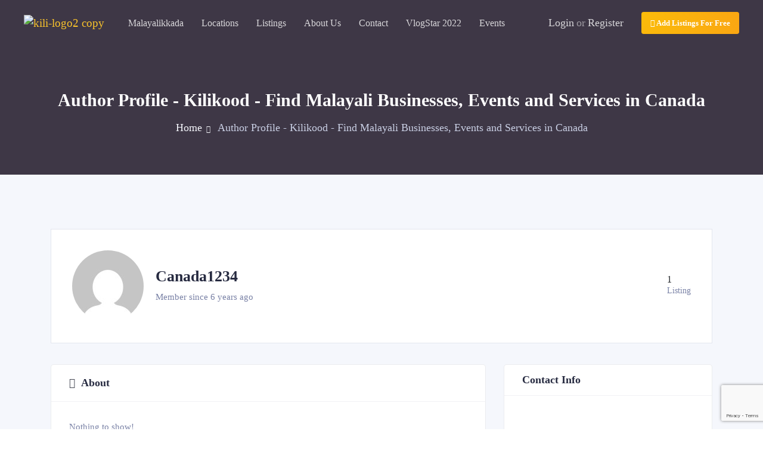

--- FILE ---
content_type: text/html; charset=UTF-8
request_url: https://kilikood.ca/author-profile-2/?author_id=71%2F&category=property-management
body_size: 25550
content:
<!DOCTYPE html>
<html lang="en-US">

<head>
    <meta charset="UTF-8">
    <meta name="viewport" content="width=device-width, initial-scale=1.0">
    <meta http-equiv="X-UA-Compatible" content="ie=edge">
    <meta name='robots' content='max-image-preview:large' />

	<!-- This site is optimized with the Yoast SEO Premium plugin v14.5 - https://yoast.com/wordpress/plugins/seo/ -->
	<title>Author Profile - Kilikood - Find Malayali Businesses, Events and Services in Canada</title>
	<meta name="robots" content="index, follow" />
	<meta name="googlebot" content="index, follow, max-snippet:-1, max-image-preview:large, max-video-preview:-1" />
	<meta name="bingbot" content="index, follow, max-snippet:-1, max-image-preview:large, max-video-preview:-1" />
	<link rel="canonical" href="https://kilikood.ca/author-profile-2/" />
	<meta property="og:locale" content="en_US" />
	<meta property="og:type" content="article" />
	<meta property="og:title" content="Author Profile - Kilikood - Find Malayali Businesses, Events and Services in Canada" />
	<meta property="og:url" content="https://kilikood.ca/author-profile-2/" />
	<meta property="og:site_name" content="Kilikood - Find Malayali Businesses, Events and Services in Canada" />
	<meta property="article:publisher" content="https://www.facebook.com/Kilikood-2139993232749666/" />
	<meta name="twitter:card" content="summary_large_image" />
	<meta name="twitter:creator" content="@kilikood1" />
	<meta name="twitter:site" content="@kilikood1" />
	<script type="application/ld+json" class="yoast-schema-graph">{"@context":"https://schema.org","@graph":[{"@type":"Organization","@id":"https://kilikood.ca/#organization","name":"Kilikood.ca","url":"https://kilikood.ca/","sameAs":["https://www.facebook.com/Kilikood-2139993232749666/","https://www.instagram.com/kilikood_/","https://twitter.com/kilikood1"],"logo":{"@type":"ImageObject","@id":"https://kilikood.ca/#logo","inLanguage":"en-US","url":"https://kilikood.ca/wp-content/uploads/2020/03/kilikood.png","width":118,"height":38,"caption":"Kilikood.ca"},"image":{"@id":"https://kilikood.ca/#logo"}},{"@type":"WebSite","@id":"https://kilikood.ca/#website","url":"https://kilikood.ca/","name":"Kilikood - Find Malayali Businesses, Events and Services in Canada","description":"Online portal for Malayali businesses, services, and events in Canada. Established in 2018","publisher":{"@id":"https://kilikood.ca/#organization"},"potentialAction":[{"@type":"SearchAction","target":"https://kilikood.ca/?s={search_term_string}","query-input":"required name=search_term_string"}],"inLanguage":"en-US"},{"@type":"WebPage","@id":"https://kilikood.ca/author-profile-2/#webpage","url":"https://kilikood.ca/author-profile-2/","name":"Author Profile - Kilikood - Find Malayali Businesses, Events and Services in Canada","isPartOf":{"@id":"https://kilikood.ca/#website"},"datePublished":"2019-08-24T07:51:37+00:00","dateModified":"2019-08-24T07:51:37+00:00","inLanguage":"en-US","potentialAction":[{"@type":"ReadAction","target":["https://kilikood.ca/author-profile-2/"]}]}]}</script>
	<!-- / Yoast SEO Premium plugin. -->


<link rel='dns-prefetch' href='//maps.googleapis.com' />
<link rel='dns-prefetch' href='//directorist-live-chat.herokuapp.com' />
<link rel='dns-prefetch' href='//www.googletagmanager.com' />
<link rel='dns-prefetch' href='//www.google.com' />
<link rel='dns-prefetch' href='//fonts.googleapis.com' />
<link rel='dns-prefetch' href='//s.w.org' />
<link rel="alternate" type="application/rss+xml" title="Kilikood - Find Malayali Businesses, Events and Services in Canada &raquo; Feed" href="https://kilikood.ca/feed/" />
<link rel="alternate" type="application/rss+xml" title="Kilikood - Find Malayali Businesses, Events and Services in Canada &raquo; Comments Feed" href="https://kilikood.ca/comments/feed/" />
		<!-- This site uses the Google Analytics by MonsterInsights plugin v8.10.0 - Using Analytics tracking - https://www.monsterinsights.com/ -->
							<script
				src="//www.googletagmanager.com/gtag/js?id=UA-7452046-19"  data-cfasync="false" data-wpfc-render="false" type="text/javascript" async></script>
			<script data-cfasync="false" data-wpfc-render="false" type="text/javascript">
				var mi_version = '8.10.0';
				var mi_track_user = true;
				var mi_no_track_reason = '';
				
								var disableStrs = [
															'ga-disable-UA-7452046-19',
									];

				/* Function to detect opted out users */
				function __gtagTrackerIsOptedOut() {
					for (var index = 0; index < disableStrs.length; index++) {
						if (document.cookie.indexOf(disableStrs[index] + '=true') > -1) {
							return true;
						}
					}

					return false;
				}

				/* Disable tracking if the opt-out cookie exists. */
				if (__gtagTrackerIsOptedOut()) {
					for (var index = 0; index < disableStrs.length; index++) {
						window[disableStrs[index]] = true;
					}
				}

				/* Opt-out function */
				function __gtagTrackerOptout() {
					for (var index = 0; index < disableStrs.length; index++) {
						document.cookie = disableStrs[index] + '=true; expires=Thu, 31 Dec 2099 23:59:59 UTC; path=/';
						window[disableStrs[index]] = true;
					}
				}

				if ('undefined' === typeof gaOptout) {
					function gaOptout() {
						__gtagTrackerOptout();
					}
				}
								window.dataLayer = window.dataLayer || [];

				window.MonsterInsightsDualTracker = {
					helpers: {},
					trackers: {},
				};
				if (mi_track_user) {
					function __gtagDataLayer() {
						dataLayer.push(arguments);
					}

					function __gtagTracker(type, name, parameters) {
						if (!parameters) {
							parameters = {};
						}

						if (parameters.send_to) {
							__gtagDataLayer.apply(null, arguments);
							return;
						}

						if (type === 'event') {
							
														parameters.send_to = monsterinsights_frontend.ua;
							__gtagDataLayer(type, name, parameters);
													} else {
							__gtagDataLayer.apply(null, arguments);
						}
					}

					__gtagTracker('js', new Date());
					__gtagTracker('set', {
						'developer_id.dZGIzZG': true,
											});
															__gtagTracker('config', 'UA-7452046-19', {"forceSSL":"true","link_attribution":"true"} );
										window.gtag = __gtagTracker;										(function () {
						/* https://developers.google.com/analytics/devguides/collection/analyticsjs/ */
						/* ga and __gaTracker compatibility shim. */
						var noopfn = function () {
							return null;
						};
						var newtracker = function () {
							return new Tracker();
						};
						var Tracker = function () {
							return null;
						};
						var p = Tracker.prototype;
						p.get = noopfn;
						p.set = noopfn;
						p.send = function () {
							var args = Array.prototype.slice.call(arguments);
							args.unshift('send');
							__gaTracker.apply(null, args);
						};
						var __gaTracker = function () {
							var len = arguments.length;
							if (len === 0) {
								return;
							}
							var f = arguments[len - 1];
							if (typeof f !== 'object' || f === null || typeof f.hitCallback !== 'function') {
								if ('send' === arguments[0]) {
									var hitConverted, hitObject = false, action;
									if ('event' === arguments[1]) {
										if ('undefined' !== typeof arguments[3]) {
											hitObject = {
												'eventAction': arguments[3],
												'eventCategory': arguments[2],
												'eventLabel': arguments[4],
												'value': arguments[5] ? arguments[5] : 1,
											}
										}
									}
									if ('pageview' === arguments[1]) {
										if ('undefined' !== typeof arguments[2]) {
											hitObject = {
												'eventAction': 'page_view',
												'page_path': arguments[2],
											}
										}
									}
									if (typeof arguments[2] === 'object') {
										hitObject = arguments[2];
									}
									if (typeof arguments[5] === 'object') {
										Object.assign(hitObject, arguments[5]);
									}
									if ('undefined' !== typeof arguments[1].hitType) {
										hitObject = arguments[1];
										if ('pageview' === hitObject.hitType) {
											hitObject.eventAction = 'page_view';
										}
									}
									if (hitObject) {
										action = 'timing' === arguments[1].hitType ? 'timing_complete' : hitObject.eventAction;
										hitConverted = mapArgs(hitObject);
										__gtagTracker('event', action, hitConverted);
									}
								}
								return;
							}

							function mapArgs(args) {
								var arg, hit = {};
								var gaMap = {
									'eventCategory': 'event_category',
									'eventAction': 'event_action',
									'eventLabel': 'event_label',
									'eventValue': 'event_value',
									'nonInteraction': 'non_interaction',
									'timingCategory': 'event_category',
									'timingVar': 'name',
									'timingValue': 'value',
									'timingLabel': 'event_label',
									'page': 'page_path',
									'location': 'page_location',
									'title': 'page_title',
								};
								for (arg in args) {
																		if (!(!args.hasOwnProperty(arg) || !gaMap.hasOwnProperty(arg))) {
										hit[gaMap[arg]] = args[arg];
									} else {
										hit[arg] = args[arg];
									}
								}
								return hit;
							}

							try {
								f.hitCallback();
							} catch (ex) {
							}
						};
						__gaTracker.create = newtracker;
						__gaTracker.getByName = newtracker;
						__gaTracker.getAll = function () {
							return [];
						};
						__gaTracker.remove = noopfn;
						__gaTracker.loaded = true;
						window['__gaTracker'] = __gaTracker;
					})();
									} else {
										console.log("");
					(function () {
						function __gtagTracker() {
							return null;
						}

						window['__gtagTracker'] = __gtagTracker;
						window['gtag'] = __gtagTracker;
					})();
									}
			</script>
				<!-- / Google Analytics by MonsterInsights -->
		<script type="text/javascript">
window._wpemojiSettings = {"baseUrl":"https:\/\/s.w.org\/images\/core\/emoji\/14.0.0\/72x72\/","ext":".png","svgUrl":"https:\/\/s.w.org\/images\/core\/emoji\/14.0.0\/svg\/","svgExt":".svg","source":{"concatemoji":"https:\/\/kilikood.ca\/wp-includes\/js\/wp-emoji-release.min.js?ver=6.0.3"}};
/*! This file is auto-generated */
!function(e,a,t){var n,r,o,i=a.createElement("canvas"),p=i.getContext&&i.getContext("2d");function s(e,t){var a=String.fromCharCode,e=(p.clearRect(0,0,i.width,i.height),p.fillText(a.apply(this,e),0,0),i.toDataURL());return p.clearRect(0,0,i.width,i.height),p.fillText(a.apply(this,t),0,0),e===i.toDataURL()}function c(e){var t=a.createElement("script");t.src=e,t.defer=t.type="text/javascript",a.getElementsByTagName("head")[0].appendChild(t)}for(o=Array("flag","emoji"),t.supports={everything:!0,everythingExceptFlag:!0},r=0;r<o.length;r++)t.supports[o[r]]=function(e){if(!p||!p.fillText)return!1;switch(p.textBaseline="top",p.font="600 32px Arial",e){case"flag":return s([127987,65039,8205,9895,65039],[127987,65039,8203,9895,65039])?!1:!s([55356,56826,55356,56819],[55356,56826,8203,55356,56819])&&!s([55356,57332,56128,56423,56128,56418,56128,56421,56128,56430,56128,56423,56128,56447],[55356,57332,8203,56128,56423,8203,56128,56418,8203,56128,56421,8203,56128,56430,8203,56128,56423,8203,56128,56447]);case"emoji":return!s([129777,127995,8205,129778,127999],[129777,127995,8203,129778,127999])}return!1}(o[r]),t.supports.everything=t.supports.everything&&t.supports[o[r]],"flag"!==o[r]&&(t.supports.everythingExceptFlag=t.supports.everythingExceptFlag&&t.supports[o[r]]);t.supports.everythingExceptFlag=t.supports.everythingExceptFlag&&!t.supports.flag,t.DOMReady=!1,t.readyCallback=function(){t.DOMReady=!0},t.supports.everything||(n=function(){t.readyCallback()},a.addEventListener?(a.addEventListener("DOMContentLoaded",n,!1),e.addEventListener("load",n,!1)):(e.attachEvent("onload",n),a.attachEvent("onreadystatechange",function(){"complete"===a.readyState&&t.readyCallback()})),(e=t.source||{}).concatemoji?c(e.concatemoji):e.wpemoji&&e.twemoji&&(c(e.twemoji),c(e.wpemoji)))}(window,document,window._wpemojiSettings);
</script>
<style type="text/css">
img.wp-smiley,
img.emoji {
	display: inline !important;
	border: none !important;
	box-shadow: none !important;
	height: 1em !important;
	width: 1em !important;
	margin: 0 0.07em !important;
	vertical-align: -0.1em !important;
	background: none !important;
	padding: 0 !important;
}
</style>
	<link rel='stylesheet' id='bdmi_main_css-css'  href='https://kilikood.ca/wp-content/plugins/direo-extension/includes/directorist-pricing-plans/assets/css/main.css?ver=111' type='text/css' media='all' />
<link rel='stylesheet' id='atpp_main_css-css'  href='https://kilikood.ca/wp-content/plugins/direo-extension/includes/directorist-pricing-plans/assets/css/main.css?ver=111' type='text/css' media='all' />
<link rel='stylesheet' id='select2style-css'  href='https://kilikood.ca/wp-content/plugins/directorist/public/assets/css/select2.min.css?ver=6.5.8' type='text/css' media='all' />
<link rel='stylesheet' id='atbdp-bootstrap-style-css'  href='https://kilikood.ca/wp-content/plugins/directorist/public/assets/css/bootstrap.css?ver=6.5.8' type='text/css' media='all' />
<link rel='stylesheet' id='atbdp-font-awesome-css'  href='https://kilikood.ca/wp-content/plugins/directorist/public/assets/css/font-awesome.min.css?ver=6.5.8' type='text/css' media='all' />
<link rel='stylesheet' id='atbdp-line-awesome-css'  href='https://kilikood.ca/wp-content/plugins/directorist/public/assets/css/line-awesome.min.css?ver=6.5.8' type='text/css' media='all' />
<link rel='stylesheet' id='atbdp-style-css'  href='https://kilikood.ca/wp-content/plugins/directorist/public/assets/css/style.css?ver=6.5.8' type='text/css' media='all' />
<link rel='stylesheet' id='atbdp-media-uploader-style-css'  href='https://kilikood.ca/wp-content/plugins/directorist/public/assets/css/ez-media-uploader.css?ver=6.5.8' type='text/css' media='all' />
<link rel='stylesheet' id='atbd_googlefonts-css'  href='//fonts.googleapis.com/css?family=Roboto%3A400%2C500&#038;ver=6.5.8' type='text/css' media='all' />
<link rel='stylesheet' id='atmodal-css'  href='https://kilikood.ca/wp-content/plugins/directorist/public/assets/css/atmodal.css?ver=6.5.8' type='text/css' media='all' />
<link rel='stylesheet' id='wp-color-picker-css'  href='https://kilikood.ca/wp-admin/css/color-picker.min.css?ver=6.0.3' type='text/css' media='all' />
<link rel='stylesheet' id='wp-block-library-css'  href='https://kilikood.ca/wp-includes/css/dist/block-library/style.min.css?ver=6.0.3' type='text/css' media='all' />
<style id='global-styles-inline-css' type='text/css'>
body{--wp--preset--color--black: #000000;--wp--preset--color--cyan-bluish-gray: #abb8c3;--wp--preset--color--white: #ffffff;--wp--preset--color--pale-pink: #f78da7;--wp--preset--color--vivid-red: #cf2e2e;--wp--preset--color--luminous-vivid-orange: #ff6900;--wp--preset--color--luminous-vivid-amber: #fcb900;--wp--preset--color--light-green-cyan: #7bdcb5;--wp--preset--color--vivid-green-cyan: #00d084;--wp--preset--color--pale-cyan-blue: #8ed1fc;--wp--preset--color--vivid-cyan-blue: #0693e3;--wp--preset--color--vivid-purple: #9b51e0;--wp--preset--color--primary: #f5548e;--wp--preset--color--title: #903af9;--wp--preset--color--subtitle: #272b41;--wp--preset--color--text: #7a82a6;--wp--preset--gradient--vivid-cyan-blue-to-vivid-purple: linear-gradient(135deg,rgba(6,147,227,1) 0%,rgb(155,81,224) 100%);--wp--preset--gradient--light-green-cyan-to-vivid-green-cyan: linear-gradient(135deg,rgb(122,220,180) 0%,rgb(0,208,130) 100%);--wp--preset--gradient--luminous-vivid-amber-to-luminous-vivid-orange: linear-gradient(135deg,rgba(252,185,0,1) 0%,rgba(255,105,0,1) 100%);--wp--preset--gradient--luminous-vivid-orange-to-vivid-red: linear-gradient(135deg,rgba(255,105,0,1) 0%,rgb(207,46,46) 100%);--wp--preset--gradient--very-light-gray-to-cyan-bluish-gray: linear-gradient(135deg,rgb(238,238,238) 0%,rgb(169,184,195) 100%);--wp--preset--gradient--cool-to-warm-spectrum: linear-gradient(135deg,rgb(74,234,220) 0%,rgb(151,120,209) 20%,rgb(207,42,186) 40%,rgb(238,44,130) 60%,rgb(251,105,98) 80%,rgb(254,248,76) 100%);--wp--preset--gradient--blush-light-purple: linear-gradient(135deg,rgb(255,206,236) 0%,rgb(152,150,240) 100%);--wp--preset--gradient--blush-bordeaux: linear-gradient(135deg,rgb(254,205,165) 0%,rgb(254,45,45) 50%,rgb(107,0,62) 100%);--wp--preset--gradient--luminous-dusk: linear-gradient(135deg,rgb(255,203,112) 0%,rgb(199,81,192) 50%,rgb(65,88,208) 100%);--wp--preset--gradient--pale-ocean: linear-gradient(135deg,rgb(255,245,203) 0%,rgb(182,227,212) 50%,rgb(51,167,181) 100%);--wp--preset--gradient--electric-grass: linear-gradient(135deg,rgb(202,248,128) 0%,rgb(113,206,126) 100%);--wp--preset--gradient--midnight: linear-gradient(135deg,rgb(2,3,129) 0%,rgb(40,116,252) 100%);--wp--preset--duotone--dark-grayscale: url('#wp-duotone-dark-grayscale');--wp--preset--duotone--grayscale: url('#wp-duotone-grayscale');--wp--preset--duotone--purple-yellow: url('#wp-duotone-purple-yellow');--wp--preset--duotone--blue-red: url('#wp-duotone-blue-red');--wp--preset--duotone--midnight: url('#wp-duotone-midnight');--wp--preset--duotone--magenta-yellow: url('#wp-duotone-magenta-yellow');--wp--preset--duotone--purple-green: url('#wp-duotone-purple-green');--wp--preset--duotone--blue-orange: url('#wp-duotone-blue-orange');--wp--preset--font-size--small: 13px;--wp--preset--font-size--medium: 20px;--wp--preset--font-size--large: 36px;--wp--preset--font-size--x-large: 42px;}.has-black-color{color: var(--wp--preset--color--black) !important;}.has-cyan-bluish-gray-color{color: var(--wp--preset--color--cyan-bluish-gray) !important;}.has-white-color{color: var(--wp--preset--color--white) !important;}.has-pale-pink-color{color: var(--wp--preset--color--pale-pink) !important;}.has-vivid-red-color{color: var(--wp--preset--color--vivid-red) !important;}.has-luminous-vivid-orange-color{color: var(--wp--preset--color--luminous-vivid-orange) !important;}.has-luminous-vivid-amber-color{color: var(--wp--preset--color--luminous-vivid-amber) !important;}.has-light-green-cyan-color{color: var(--wp--preset--color--light-green-cyan) !important;}.has-vivid-green-cyan-color{color: var(--wp--preset--color--vivid-green-cyan) !important;}.has-pale-cyan-blue-color{color: var(--wp--preset--color--pale-cyan-blue) !important;}.has-vivid-cyan-blue-color{color: var(--wp--preset--color--vivid-cyan-blue) !important;}.has-vivid-purple-color{color: var(--wp--preset--color--vivid-purple) !important;}.has-black-background-color{background-color: var(--wp--preset--color--black) !important;}.has-cyan-bluish-gray-background-color{background-color: var(--wp--preset--color--cyan-bluish-gray) !important;}.has-white-background-color{background-color: var(--wp--preset--color--white) !important;}.has-pale-pink-background-color{background-color: var(--wp--preset--color--pale-pink) !important;}.has-vivid-red-background-color{background-color: var(--wp--preset--color--vivid-red) !important;}.has-luminous-vivid-orange-background-color{background-color: var(--wp--preset--color--luminous-vivid-orange) !important;}.has-luminous-vivid-amber-background-color{background-color: var(--wp--preset--color--luminous-vivid-amber) !important;}.has-light-green-cyan-background-color{background-color: var(--wp--preset--color--light-green-cyan) !important;}.has-vivid-green-cyan-background-color{background-color: var(--wp--preset--color--vivid-green-cyan) !important;}.has-pale-cyan-blue-background-color{background-color: var(--wp--preset--color--pale-cyan-blue) !important;}.has-vivid-cyan-blue-background-color{background-color: var(--wp--preset--color--vivid-cyan-blue) !important;}.has-vivid-purple-background-color{background-color: var(--wp--preset--color--vivid-purple) !important;}.has-black-border-color{border-color: var(--wp--preset--color--black) !important;}.has-cyan-bluish-gray-border-color{border-color: var(--wp--preset--color--cyan-bluish-gray) !important;}.has-white-border-color{border-color: var(--wp--preset--color--white) !important;}.has-pale-pink-border-color{border-color: var(--wp--preset--color--pale-pink) !important;}.has-vivid-red-border-color{border-color: var(--wp--preset--color--vivid-red) !important;}.has-luminous-vivid-orange-border-color{border-color: var(--wp--preset--color--luminous-vivid-orange) !important;}.has-luminous-vivid-amber-border-color{border-color: var(--wp--preset--color--luminous-vivid-amber) !important;}.has-light-green-cyan-border-color{border-color: var(--wp--preset--color--light-green-cyan) !important;}.has-vivid-green-cyan-border-color{border-color: var(--wp--preset--color--vivid-green-cyan) !important;}.has-pale-cyan-blue-border-color{border-color: var(--wp--preset--color--pale-cyan-blue) !important;}.has-vivid-cyan-blue-border-color{border-color: var(--wp--preset--color--vivid-cyan-blue) !important;}.has-vivid-purple-border-color{border-color: var(--wp--preset--color--vivid-purple) !important;}.has-vivid-cyan-blue-to-vivid-purple-gradient-background{background: var(--wp--preset--gradient--vivid-cyan-blue-to-vivid-purple) !important;}.has-light-green-cyan-to-vivid-green-cyan-gradient-background{background: var(--wp--preset--gradient--light-green-cyan-to-vivid-green-cyan) !important;}.has-luminous-vivid-amber-to-luminous-vivid-orange-gradient-background{background: var(--wp--preset--gradient--luminous-vivid-amber-to-luminous-vivid-orange) !important;}.has-luminous-vivid-orange-to-vivid-red-gradient-background{background: var(--wp--preset--gradient--luminous-vivid-orange-to-vivid-red) !important;}.has-very-light-gray-to-cyan-bluish-gray-gradient-background{background: var(--wp--preset--gradient--very-light-gray-to-cyan-bluish-gray) !important;}.has-cool-to-warm-spectrum-gradient-background{background: var(--wp--preset--gradient--cool-to-warm-spectrum) !important;}.has-blush-light-purple-gradient-background{background: var(--wp--preset--gradient--blush-light-purple) !important;}.has-blush-bordeaux-gradient-background{background: var(--wp--preset--gradient--blush-bordeaux) !important;}.has-luminous-dusk-gradient-background{background: var(--wp--preset--gradient--luminous-dusk) !important;}.has-pale-ocean-gradient-background{background: var(--wp--preset--gradient--pale-ocean) !important;}.has-electric-grass-gradient-background{background: var(--wp--preset--gradient--electric-grass) !important;}.has-midnight-gradient-background{background: var(--wp--preset--gradient--midnight) !important;}.has-small-font-size{font-size: var(--wp--preset--font-size--small) !important;}.has-medium-font-size{font-size: var(--wp--preset--font-size--medium) !important;}.has-large-font-size{font-size: var(--wp--preset--font-size--large) !important;}.has-x-large-font-size{font-size: var(--wp--preset--font-size--x-large) !important;}
</style>
<link rel='stylesheet' id='contact-form-7-css'  href='https://kilikood.ca/wp-content/plugins/contact-form-7/includes/css/styles.css?ver=5.4' type='text/css' media='all' />
<link rel='stylesheet' id='bdbh_main_style2-css'  href='https://kilikood.ca/wp-content/plugins/direo-extension/includes/directorist-business-hours//assets/css/bh-main.css?ver=6.0.3' type='text/css' media='all' />
<link rel='stylesheet' id='bdbh_main_style-css'  href='https://kilikood.ca/wp-content/plugins/direo-extension/includes/directorist-business-hours//assets/css/bh-main.css?ver=6.0.3' type='text/css' media='all' />
<link rel='stylesheet' id='dcl_main_css-css'  href='https://kilikood.ca/wp-content/plugins/direo-extension/includes/directorist-claim-listing/assets/css/main.css?ver=111' type='text/css' media='all' />
<link rel='stylesheet' id='faqs_main_style-css'  href='https://kilikood.ca/wp-content/plugins/direo-extension/includes/directorist-faqs//assets/css/main.css?ver=6.0.3' type='text/css' media='all' />
<link rel='stylesheet' id='atbdp_social_login_main-css'  href='https://kilikood.ca/wp-content/plugins/direo-extension/includes/social-login/assets/public/css/main.css?ver=6.0.3' type='text/css' media='all' />
<link rel='stylesheet' id='bdm-main-css-css'  href='https://kilikood.ca/wp-content/plugins/direo-extension/includes/directorist-listings-map//public/assets/css/style.css?ver=6.0.3' type='text/css' media='all' />
<link rel='stylesheet' id='atbdp_chat_style-css'  href='https://kilikood.ca/wp-content/plugins/direo-extension/includes/directorist-live-chat//assets/public/style.css?ver=6.0.3' type='text/css' media='all' />
<link rel='stylesheet' id='plyr-css-css'  href='https://kilikood.ca/wp-content/plugins/easy-video-player/lib/plyr.css?ver=6.0.3' type='text/css' media='all' />
<link rel='stylesheet' id='direo-fonts-css'  href='https://fonts.googleapis.com/css?family=Muli:400,400i,600,700&#038;subset=arabic' type='text/css' media='all' />
<link rel='stylesheet' id='bootstrap-css'  href='https://kilikood.ca/wp-content/themes/direo/vendor_assets/css/bootstrap/bootstrap.css' type='text/css' media='all' />
<link rel='stylesheet' id='line-awesome-css'  href='https://kilikood.ca/wp-content/themes/direo/vendor_assets/css/line-awesome.css' type='text/css' media='all' />
<link rel='stylesheet' id='mCustomScrollbar-css'  href='https://kilikood.ca/wp-content/themes/direo/vendor_assets/css/jquery.mCustomScrollbar.css' type='text/css' media='all' />
<link rel='stylesheet' id='owl-carousel-css'  href='https://kilikood.ca/wp-content/themes/direo/vendor_assets/css/owl.carousel.min.css' type='text/css' media='all' />
<link rel='stylesheet' id='magnific-popup-css'  href='https://kilikood.ca/wp-content/themes/direo/vendor_assets/css/magnific-popup.css' type='text/css' media='all' />
<link rel='stylesheet' id='select2-css'  href='https://kilikood.ca/wp-content/themes/direo/vendor_assets/css/select2.min.css' type='text/css' media='all' />
<link rel='stylesheet' id='slick-css'  href='https://kilikood.ca/wp-content/themes/direo/vendor_assets/css/slick.css' type='text/css' media='all' />
<link rel='stylesheet' id='direo-style-css'  href='https://kilikood.ca/wp-content/themes/direo/style.css?ver=6.0.3' type='text/css' media='all' />
<link rel='stylesheet' id='kc-general-css'  href='https://kilikood.ca/wp-content/plugins/kingcomposer/assets/frontend/css/kingcomposer.min.css?ver=2.9.6' type='text/css' media='all' />
<link rel='stylesheet' id='kc-animate-css'  href='https://kilikood.ca/wp-content/plugins/kingcomposer/assets/css/animate.css?ver=2.9.6' type='text/css' media='all' />
<link rel='stylesheet' id='kc-icon-1-css'  href='https://kilikood.ca/wp-content/plugins/kingcomposer/assets/css/icons.css?ver=2.9.6' type='text/css' media='all' />
<script type='text/javascript' src='https://kilikood.ca/wp-includes/js/jquery/jquery.min.js?ver=3.6.0' id='jquery-core-js'></script>
<script type='text/javascript' src='https://kilikood.ca/wp-includes/js/jquery/jquery-migrate.min.js?ver=3.3.2' id='jquery-migrate-js'></script>
<script type='text/javascript' src='//maps.googleapis.com/maps/api/js?key=AIzaSyDF5K3K2SoHlVJIOXqM1ssTZHU7ERhe-q4&#038;libraries=places&#038;ver=6.5.8' id='atbdp-google-map-front-js'></script>
<script type='text/javascript' src='https://kilikood.ca/wp-content/plugins/directorist/public/assets/js/markerclusterer.js?ver=6.0.3' id='atbdp-markerclusterer-js'></script>
<script type='text/javascript' src='https://kilikood.ca/wp-content/plugins/google-analytics-for-wordpress/assets/js/frontend-gtag.js?ver=8.10.0' id='monsterinsights-frontend-script-js'></script>
<script data-cfasync="false" data-wpfc-render="false" type="text/javascript" id='monsterinsights-frontend-script-js-extra'>/* <![CDATA[ */
var monsterinsights_frontend = {"js_events_tracking":"true","download_extensions":"doc,pdf,ppt,zip,xls,docx,pptx,xlsx","inbound_paths":"[{\"path\":\"\\\/go\\\/\",\"label\":\"affiliate\"},{\"path\":\"\\\/recommend\\\/\",\"label\":\"affiliate\"}]","home_url":"https:\/\/kilikood.ca","hash_tracking":"false","ua":"UA-7452046-19","v4_id":""};/* ]]> */
</script>
<script type='text/javascript' src='https://kilikood.ca/wp-content/themes/direo/vendor_assets/js/bootstrap/popper.js' id='popper-js'></script>
<script type='text/javascript' src='https://kilikood.ca/wp-content/themes/direo/vendor_assets/js/bootstrap/bootstrap.min.js' id='bootstrap-js'></script>
<script type='text/javascript' id='bdbh_main_script-js-extra'>
/* <![CDATA[ */
var atbdp_business_hours = {"ajaxurl":"https:\/\/kilikood.ca\/wp-admin\/admin-ajax.php"};
/* ]]> */
</script>
<script type='text/javascript' src='https://kilikood.ca/wp-content/plugins/direo-extension/includes/directorist-business-hours//assets/js/main.js?ver=6.0.3' id='bdbh_main_script-js'></script>
<script type='text/javascript' id='dcl-admin-script-js-extra'>
/* <![CDATA[ */
var dcl_admin = {"ajaxurl":"https:\/\/kilikood.ca\/wp-admin\/admin-ajax.php"};
/* ]]> */
</script>
<script type='text/javascript' src='https://kilikood.ca/wp-content/plugins/direo-extension/includes/directorist-claim-listing/assets//js/main.js?ver=1' id='dcl-admin-script-js'></script>
<script type='text/javascript' id='listing_faqs-js-extra'>
/* <![CDATA[ */
var listing_faqs = {"ans_field":"normal"};
/* ]]> */
</script>
<script type='text/javascript' src='https://kilikood.ca/wp-content/plugins/direo-extension/includes/directorist-faqs//assets/js/main.js?ver=1' id='listing_faqs-js'></script>
<script type='text/javascript' id='atpp-plan-validator-js-extra'>
/* <![CDATA[ */
var plan_validator = {"price_limit":"99999999999999999999","tag_limit":"99999999999999999999","ajaxurl":"https:\/\/kilikood.ca\/wp-admin\/admin-ajax.php","crossLimit":"You have crossed the limit!"};
/* ]]> */
</script>
<script type='text/javascript' src='https://kilikood.ca/wp-content/plugins/direo-extension/includes/directorist-pricing-plans/assets//js/plan-validator.js?ver=1' id='atpp-plan-validator-js'></script>
<script type='text/javascript' id='bdm-main-js-js-extra'>
/* <![CDATA[ */
var bdrr_submit = {"ajaxnonce":"7fefa92c90","ajax_url":"https:\/\/kilikood.ca\/wp-admin\/admin-ajax.php"};
/* ]]> */
</script>
<script type='text/javascript' src='https://kilikood.ca/wp-content/plugins/direo-extension/includes/directorist-listings-map//public/assets/js/main.js?ver=6.0.3' id='bdm-main-js-js'></script>
<script type='text/javascript' id='bdm-view-js-js-extra'>
/* <![CDATA[ */
var bdrr_submit = {"ajaxnonce":"7fefa92c90","ajax_url":"https:\/\/kilikood.ca\/wp-admin\/admin-ajax.php"};
/* ]]> */
</script>
<script type='text/javascript' src='https://kilikood.ca/wp-content/plugins/direo-extension/includes/directorist-listings-map//public/assets/js/view-as.js?ver=6.0.3' id='bdm-view-js-js'></script>
<script type='text/javascript' id='dlc_js_api-js-extra'>
/* <![CDATA[ */
var dlc_js_api = {"ajaxurl":"https:\/\/kilikood.ca\/wp-admin\/admin-ajax.php","nonce":"561bc3d159","reload_interval":"5000","show_chat_button":"Show Chat","hide_chat_button":"Hide Chat","user":{"data":{},"ID":0,"caps":[],"cap_key":null,"roles":[],"allcaps":[],"filter":null},"admin_avatar":"<img alt='' src='https:\/\/secure.gravatar.com\/avatar\/?s=32&d=mm&r=g' srcset='https:\/\/secure.gravatar.com\/avatar\/?s=64&d=mm&r=g 2x' class='avatar avatar-32 photo avatar-default' height='32' width='32' loading='lazy'\/>"};
/* ]]> */
</script>
<script type='text/javascript' src='https://kilikood.ca/wp-content/plugins/direo-extension/includes/directorist-live-chat//assets/public/main.js?ver=1' id='dlc_js_api-js'></script>
<script type='text/javascript' src='https://directorist-live-chat.herokuapp.com/socket.io/socket.io.js?ver=1' id='dlc_sockek_js_api-js'></script>
<script type='text/javascript' src='https://kilikood.ca/wp-content/plugins/easy-video-player/lib/plyr.min.js?ver=6.0.3' id='plyr-js-js'></script>
<script type='text/javascript' src='https://www.googletagmanager.com/gtag/js?id=UA-7452046-19' id='google_gtagjs-js' async></script>
<script type='text/javascript' id='google_gtagjs-js-after'>
window.dataLayer = window.dataLayer || [];function gtag(){dataLayer.push(arguments);}
gtag("js", new Date());
gtag("set", "developer_id.dZTNiMT", true);
gtag("config", "UA-7452046-19", {"anonymize_ip":true});
</script>
<link rel="https://api.w.org/" href="https://kilikood.ca/wp-json/" /><link rel="alternate" type="application/json" href="https://kilikood.ca/wp-json/wp/v2/pages/2134" /><link rel="EditURI" type="application/rsd+xml" title="RSD" href="https://kilikood.ca/xmlrpc.php?rsd" />
<link rel="wlwmanifest" type="application/wlwmanifest+xml" href="https://kilikood.ca/wp-includes/wlwmanifest.xml" /> 
<meta name="generator" content="WordPress 6.0.3" />
<link rel='shortlink' href='https://kilikood.ca/?p=2134' />
<link rel="alternate" type="application/json+oembed" href="https://kilikood.ca/wp-json/oembed/1.0/embed?url=https%3A%2F%2Fkilikood.ca%2Fauthor-profile-2%2F" />
<link rel="alternate" type="text/xml+oembed" href="https://kilikood.ca/wp-json/oembed/1.0/embed?url=https%3A%2F%2Fkilikood.ca%2Fauthor-profile-2%2F&#038;format=xml" />
				<style type="text/css">
					@font-face { font-family:Calibre;src:url(https://kilikood.ca/wp-content/uploads/2020/07/CalibreWeb-Regular.woff2) format('woff2'), url(https://kilikood.ca/wp-content/uploads/2020/07/CalibreWeb-Regular.woff) format('woff');font-display: auto;}@font-face { font-family:Calibre Bold;src:url(https://kilikood.ca/wp-content/uploads/2020/07/CalibreWeb-Bold.woff2) format('woff2'), url(https://kilikood.ca/wp-content/uploads/2020/07/CalibreWeb-Bold.woff) format('woff');font-display: auto;}@font-face { font-family:Calibre Semibold;src:url(https://kilikood.ca/wp-content/uploads/2020/07/CalibreWeb-Semibold.woff2) format('woff2'), url(https://kilikood.ca/wp-content/uploads/2020/07/CalibreWeb-Semibold.woff) format('woff');font-display: auto;}				</style>
				

    <style>
                
        
        
        
        
        
        
    </style>

    <meta name="generator" content="Site Kit by Google 1.27.0" /><script type="text/javascript">var kc_script_data={ajax_url:"https://kilikood.ca/wp-admin/admin-ajax.php"}</script>
<!-- Facebook Pixel Code -->
<script type='text/javascript'>
!function(f,b,e,v,n,t,s){if(f.fbq)return;n=f.fbq=function(){n.callMethod?
n.callMethod.apply(n,arguments):n.queue.push(arguments)};if(!f._fbq)f._fbq=n;
n.push=n;n.loaded=!0;n.version='2.0';n.queue=[];t=b.createElement(e);t.async=!0;
t.src=v;s=b.getElementsByTagName(e)[0];s.parentNode.insertBefore(t,s)}(window,
document,'script','https://connect.facebook.net/en_US/fbevents.js');
</script>
<!-- End Facebook Pixel Code -->
<script type='text/javascript'>
  fbq('init', '766763817542747', {}, {
    "agent": "wordpress-6.0.3-3.0.5"
});
</script><script type='text/javascript'>
  fbq('track', 'PageView', []);
</script>
<!-- Facebook Pixel Code -->
<noscript>
<img height="1" width="1" style="display:none" alt="fbpx"
src="https://www.facebook.com/tr?id=766763817542747&ev=PageView&noscript=1" />
</noscript>
<!-- End Facebook Pixel Code -->
<link rel="icon" href="https://kilikood.ca/wp-content/uploads/2020/08/cropped-kilikood-favicon-32x32.png" sizes="32x32" />
<link rel="icon" href="https://kilikood.ca/wp-content/uploads/2020/08/cropped-kilikood-favicon-192x192.png" sizes="192x192" />
<link rel="apple-touch-icon" href="https://kilikood.ca/wp-content/uploads/2020/08/cropped-kilikood-favicon-180x180.png" />
<meta name="msapplication-TileImage" content="https://kilikood.ca/wp-content/uploads/2020/08/cropped-kilikood-favicon-270x270.png" />
		<style type="text/css" id="wp-custom-css">
			.about-intro .col-lg-5 {
	max-width: 100%!important;
	flex: 0 0 100%;
}

body {
	font-family: "Calibre";
	font-size: 18px;
}

h1, h2, h3 {
	font-family: "Calibre-Semibold"
}
.section-title h2 {
	margin: 0;
}
.section-title p {
	font-family: "Calibre";
	font-size: 20px;
	font-weight: normal;
}

.atbd_content_active #directorist.atbd_wrapper h3 {
	font-family: "Calibre-Semibold";
}
.atbd_content_active #directorist.atbd_wrapper .atbd_location_grid_wrap .atbd_location_grid figure figcaption h3 {
	font-size: 22px;
}

.atbd_content_active #directorist.atbd_wrapper .atbd_single_listing .atbd_listing_info .atbd_content_upper .atbd_listing_data_list ul li p, .atbd_content_active #directorist.atbd_wrapper .atbd_single_listing .atbd_listing_info .atbd_content_upper .atbd_listing_data_list ul li p a {
	font-size: 16px;
	letter-spacing: 0.02rem;
}
.widget_nav_menu ul li.menu-item a, .widget p{
	font-size: 16px;
}
.subscribe-wrapper p {
	font-size: 18px;
}
.atbd_content_active #directorist.atbd_wrapper h1, .atbd_content_active #directorist.atbd_wrapper h2, .atbd_content_active #directorist.atbd_wrapper h3, .atbd_content_active #directorist.atbd_wrapper h4, .atbd_content_active #directorist.atbd_wrapper h5, .atbd_content_active #directorist.atbd_wrapper h6, .atbd_content_active #directorist.atbd_wrapper .h1, .atbd_content_active #directorist.atbd_wrapper .h2, .atbd_content_active #directorist.atbd_wrapper .h3, .atbd_content_active #directorist.atbd_wrapper .h4, .atbd_content_active #directorist.atbd_wrapper .h5, .atbd_content_active #directorist.atbd_wrapper .h6, .atbd_content_active #directorist.atbd_wrapper div, .atbd_content_active #directorist.atbd_wrapper p, .atbd_content_active #directorist.atbd_wrapper a, .atbd_content_active #directorist.atbd_wrapper li {
	font-family: "Calibre"!important
}

.atbd_content_active #directorist.atbd_wrapper .atbd_listing_detail .about_detail p {
	font-size: 18px;
  line-height: 26px;
}

.blog-area p, .page-area p, .search-home-area p, .kc_text_block p {
	font-size: 18px!important;
}




.color-primary, .atbd_content_active #directorist.atbd_wrapper .atbd_saved_items_wrapper .saved_item_category a span, #directorist.atbd_wrapper .pyn-search-group .pyn-search-radio input:checked + label, .atbd_content_active #directorist.atbd_wrapper .atbd_listing_info .atbd_listing_title a:hover, .atbd_content_active #directorist.atbd_wrapper .atbd_listing_bottom_content .atbd_content_right .atbd_save:hover, #directorist.atbd_wrapper .atbdp-text-list .atbd_category_wrapper a:hover, .atbd_content_active #directorist.atbd_wrapper .atbd_location_grid_wrap a.atbd_location_grid:hover, .post--card .card-body h6 a:hover, .post--card .card-body .post-meta li a:hover, .post--card2 .card-body h3 a, .post--card2 .card-body .post-meta li a:hover, .blog-posts__single__contents h4 a:hover, .blog-posts__single__contents ul li a:hover, .blog-posts__single__contents ul li a[rel="category tag"]:hover, .testimonial-carousel .owl-nav button:hover, .widget.widget--links li a:hover, .atbdp-widget-categories .atbdp_parent_category li > .cat-trigger:hover, .atbdp-widget-categories .atbdp_parent_category li a:hover, .atbd_categorized_listings .listings > li .listing_value span, .atbd_categorized_listings .listings > li .directory_tag span .atbd_cat_popup .atbd_cat_popup_wrapper span a:hover, .category-widget ul li a:hover, .sidebar-post .post-single .post-title:hover, .widget-wrapper.widget_archive ul li a:hover, .widget-wrapper.widget_categories ul li a:hover, .widget-wrapper.widget_pages ul li a:hover, .widget-wrapper.widget_meta ul li a:hover, .widget.widget_rss ul li .rsswidget, .widget_tag_cloud .tagcloud a:hover, .widget_nav_menu ul li.menu-item a:hover, .atbd_sidebar .atbd_widget #loginform + p a, .atbd_content_active #directorist.atbd_wrapper .widget.atbd_widget .atbd_author_info_widget .atbd_widget_contact_info ul li span.fa, .footer-three .footer-bottom .footer-bottom--content p span, .footer-three .footer-bottom .footer-bottom--content p i, .listing-info .listing-info--meta .atbd_listing_category a:hover, .listing-info .atbd_listing_action_area .atbd_action:hover > a, .listing-info .atbd_listing_action_area .atbd_action:hover > span, .listing-info .atbd_listing_action_area .atbd_action .action_button > a:hover, .listing-info .atbd_listing_action_area .atbd_share .atbd_director_social_wrap a:hover, .menu-area .top-menu-area .logo-top a, .menu-area.menu--light .mainmenu__menu .navbar-nav > li.has_dropdown .dropdown-menu .dropdown-menu--inner > ul li a:hover, .cart_module .cart__items .items .item_info > a:hover, .cart_module .cart__items .items .item_remove span, .cart_module .cart__items .cart_info p span, .author__access_area ul li .access-link:hover, .mainmenu__menu .navbar-nav > li:hover > a, .mainmenu__menu .navbar-nav > li.menu-item .sub-menu a:hover, .place-list-wrapper ul li a:hover, .social-list li a:hover, .atbd_content_active #directorist.atbd_wrapper .pagination .nav-links .page-numbers:hover, .pagination .nav-links .page-numbers:hover, .price-range.rs-primary .amount, .price-range.rs-primary .amount-four, .range-slider.rs-primary .amount, .range-slider.rs-primary .amount-four, .atbdpr-range.rs-primary .amount, .atbdpr-range.rs-primary .amount-four, .page-template-dashboard footer .footer-bottom--content p a, .contents-wrapper .contents h1 span, .list-features li .list-count span, #directorist.atbd_wrapper .directory_home_category_area ul.categories li a:hover span, .section-title h1 span, .section-title h2 span, .section-title h3 span, .section-title h4 span, .section-title h5 span, .section-title h6 span, #directorist.atbd_wrapper .atbd_listing_action_btn .view-mode .action-btn.active, #directorist.atbd_wrapper .atbd_listing_action_btn .view-mode .action-btn-2.active, #directorist.atbd_wrapper .atbd_listing_action_btn .view-mode-2 .action-btn.active, #directorist.atbd_wrapper .atbd_listing_action_btn .view-mode-2 .action-btn-2.active, #directorist.atbd_wrapper .atbd_listing_action_btn .dropdown .btn:focus, #directorist.atbd_wrapper .atbd_listing_action_btn .dropdown .btn:active, #directorist.atbd_wrapper .atbd_generic_header_title .btn:focus, #directorist.atbd_wrapper .atbd_generic_header_title .btn:active, .atbd_location_grid_wrap .atbd_location_grid:hover, #directorist.atbd_wrapper.dashboard_area .atbd_dashboard_wrapper .atbd_user_dashboard_nav .atbdp_tab_nav--content .atbd_tn_link.tabItemActive, .atbd_saved_items_wrapper .atbdb_content_module_contents .table tr td a:hover, .atbd_saved_items_wrapper .atbdb_content_module_contents .table tr td > span, .atbd_saved_items_wrapper .atbdb_content_module_contents .table tr td .remove-favorite, .post-details .post-content .post-header ul li a:hover, .post-details .post-content ol > li:before, .post-author .author-info h5 span, .post-pagination .prev-post .title:hover, .post-pagination .next-post .title:hover, .related-post .single-post h6 a:hover, .related-post .single-post p a:hover, .woocommerce ul.products li.product .price, .woocommerce .woocommerce-pagination ul.page-numbers li .page-numbers:hover, .woocommerce table.shop_table .product-name a:hover, .woocommerce .woocommerce-MyAccount-navigation ul li.is-active a, .direo_product-details .product-info .price ins, .direo_product-details .product-info .price .woocommerce-Price-amount, .woocommerce div.product .direo_product-info-tab .woocommerce-tabs ul.tabs li.active a{
	color: #FAC42B;
}


.direo-btn{
	background: #FAC42B;
}
.action-btns a{
	background-image: radial-gradient( circle 929px at 0.6% 1.3%,  rgb(251 188 10) 0%, rgb(248 88 47) 82.6% )!important;
}


.bg-primary, .atbdp_login_form_shortcode #loginform p input[type="submit"], .atbd_content_active #directorist.atbd_wrapper .atbd_listing_meta .atbd_listing_price, .atbdp-widget-categories .atbdp_parent_category li a:hover span, .atbdp-widget-tags ul li a:hover, #directorist.atbd_wrapper .sort-rating .custom-control-label span, #directorist.atbd_wrapper .submit_btn .btn-primary, #directorist.atbd_wrapper .custom-control .custom-control-input:checked ~ .check--select, .tags-widget ul li a:hover, .widget_search .search-form .search-submit, .atbd_sidebar .atbd_widget #loginform .login-submit .button-primary, .atbd_content_active #directorist.atbd_wrapper .widget.atbd_widget .atbdp-widget-categories > ul.atbdp_parent_category > li:hover > a span, .atbd_content_active #directorist.atbd_wrapper .widget.atbd_widget .atbdp.atbdp-widget-tags ul li a:hover, .listing-info .listing-info--meta .atbd_listing_price, #directorist.atbd_wrapper .atbd_directry_gallery_wrapper .atbd_big_gallery .prev:hover, #directorist.atbd_wrapper .atbd_directry_gallery_wrapper .atbd_big_gallery .next:hover, .atbd_review_module .review_pagination .pagination .page-item .page-link:hover, .atbd_review_module .review_pagination .pagination .page-item.active .page-link, .widget form .search-submit, .cart_module .cart__items .items .item_remove:hover span, .cart_module .cart__items .cart_info a.button.checkout, .cart_module .cart_count, .social.social--small ul li a:hover, .select2-container--default .select2-results__option--highlighted[aria-selected], .select2-container--default .select2-selection--multiple .select2-selection__choice, #atpp-plan-change-modal .atm-contents-inner .atbd_modal-footer .atbd_modal_btn, #dwpp-plan-renew-modal .atm-contents-inner .atbd_modal-footer .atbd_modal_btn, .atbd_content_active #directorist.atbd_wrapper .pagination .nav-links .page-numbers.current, .pagination .nav-links .page-numbers.current, .atbd_content_active #directorist.atbd_wrapper .pagination .nav-links .post-page-numbers.current .page-numbers, .pagination .nav-links .post-page-numbers.current .page-numbers, .price-range.rs-primary .ui-slider-horizontal .ui-slider-range, .range-slider.rs-primary .ui-slider-horizontal .ui-slider-range, .atbdpr-range.rs-primary .ui-slider-horizontal .ui-slider-range, .atbd_seach_fields_wrapper .atbdp-search-form .atbd_submit_btn .more-filter:hover, #directorist.atbd_wrapper.dashboard_area .atbd_dashboard_wrapper .atbd_user_dashboard_nav .atbdp_tab_nav--content .atbd_tn_link.tabItemActive:before, #directorist.atbd_wrapper.dashboard_area .atbd_dashboard_wrapper .atbd_user_dashboard_nav .nav_button .btn.btn-primary, .atbd_saved_items_wrapper .atbdb_content_module_contents .table tr td .remove-favorite:hover, .atbd_add_listing_wrapper input[type="checkbox"]:checked + label:before, .keep_signed input[type="checkbox"]:checked + label:before, .atbd_add_listing_wrapper label input[type="checkbox"]:checked + span:before, .keep_signed label input[type="checkbox"]:checked + span:before, .blog-single.sticky .card .card-body h3:before, .post-details .post-content .post-body p label + input[type="submit"], .post-bottom .tags ul li a:hover, .post-bottom .social-share ul li a:hover, .comments-area .comment-lists ul .depth-1 .media .media-body .media_top .reply:hover, .comments-area .comment-lists ul .depth-2 .media .media-body .media_top .reply:hover, .woocommerce ul.products li.product a.button:hover, .woocommerce ul.products li.product a.added_to_cart, .woocommerce ul.products li.product a.added_to_cart:hover, .woocommerce .woocommerce-pagination ul.page-numbers li .page-numbers.current, .woocommerce .woocommerce-pagination ul.page-numbers li .page-numbers.current:hover, .woocommerce table.shop_table td .button.view, .woocommerce table.shop_table td.actions .coupon button.button, .woocommerce .cart_totals .wc-proceed-to-checkout a.checkout-button, .woocommerce form.checkout .woocommerce-checkout-payment#payment .place-order button.button, .woocommerce .woocommerce-MyAccount-content .woocommerce-EditAccountForm .woocommerce-Button, .woocommerce .woocommerce-MyAccount-content .woocommerce-address-fields button[name="save_address"], .woocommerce .woocommerce-form-login .woocommerce-form-login__submit, .direo_product-details .product-info .cart .single_add_to_cart_button {
	background: #FAC42B;
}

.atbd_content_active #directorist.atbd_wrapper .atbd_listing_data_list ul p span {
	color: #FAC42B!important;
}

.atbd_content_active #directorist.atbd_wrapper .atbd_listing_bottom_content .atbd_content_left .atbd_listting_category a span{
	color: #fac42b !important;
	background: rgb(250 196 43 / 17%);
}

.btn-gradient.btn-gradient-one {
	background: #FAC42B;
}

#directorist.atbd_wrapper .atbd_submit_btn .btn_search{
	background-image: radial-gradient( circle 929px at 0.6% 1.3%,  rgb(251 188 10) 0%, rgb(248 88 47) 82.6% );
}
.atbd_content_active #directorist.atbd_wrapper .atbd_category_single figure figcaption:before{
	background: rgb(250 196 43 / 49%);
}

.bg-secondary, .menu-area .author__notification_area ul li .notification_count.purch, .cart_module .cart__items .cart_info a.button, .author__access_area ul li .author-info ul li a:hover, .offcanvas-menu .offcanvas-menu__contents ul li a.active, .offcanvas-menu .offcanvas-menu__contents ul li a:hover, .price-range .ui-slider-horizontal .ui-slider-range, .range-slider .ui-slider-horizontal .ui-slider-range, #atbdp_socialInFo .dashicons.adl-move-icon:before, .atbdp_faqs_wrapper .dashicons.adl-move-icon:before, .woocommerce .woocommerce-pagination .button, .woocommerce table.shop_table td.actions button[name="update_cart"], .woocommerce .woocommerce-shipping-calculator .shipping-calculator-form p button[name="calc_shipping"], .woocommerce form.checkout_coupon .form-row .button, .woocommerce .woocommerce-form-login .woocommerce-form-login__submit:hover, .woocommerce .return-to-shop a.wc-backward, .direo_product-details .product-info form.variations_form .variations .reset_variations{
	background: #FAC42B;
}

#directorist.atbd_wrapper .atbd_submit_btn .btn_search:hover:before{
	background: #ffa730;
}

.atbd_content_active #directorist.atbd_wrapper .atbd_location_grid_wrap .atbd_location_grid figure figcaption:before{
	background: rgb(250 196 43 / 49%);
}

.select2-container--default .select2-results__option--highlighted[aria-selected], .select2-container--default .select2-results__option--highlighted[data-selected]{
	background: #FAC42B!important;
}

#directorist.atbd_wrapper .atbd_listing_action_btn .view-mode .action-btn.active, #directorist.atbd_wrapper .atbd_listing_action_btn .view-mode .action-btn-2.active, #directorist.atbd_wrapper .atbd_listing_action_btn .view-mode-2 .action-btn.active, #directorist.atbd_wrapper .atbd_listing_action_btn .view-mode-2 .action-btn-2.active{
	border-color: #FAC42B;
}

#directorist.atbd_wrapper .atbd_listing_action_btn .dropdown > #dropdownMenuLink2:hover{
	border-color: #FAC42B!important;
	color: #FAC42B!important;
}

#directorist.atbd_wrapper .btn-primary{
	background: #FAC42B!important;
	border-color: #FAC42B!important;
}

#directorist.atbd_wrapper .btn-outline-primary{
	border-color: #FAC42B!important;
	color: #FAC42B!important;
}

#directorist.atbd_wrapper .btn-outline-primary:hover{
	background: #FAC42B!important;
}

#atbdp-range-slider .atbd-slide1{
	border-color: #FAC42B!important;
}

#atbdp-range-slider .atbd-child{
	background: #FAC42B!important;
}

.atbd_seach_fields_wrapper .atbdp-search-form .atbd_submit_btn .more-filter:hover{
	border-color: #FAC42B!important;
}

.border-primary, .atbdp-widget-tags ul li a:hover, .listing-info .atbd_listing_action_area .atbd_action:hover, .atbd_review_module .review_pagination .pagination .page-item .page-link:hover, .atbd_review_module .review_pagination .pagination .page-item.active .page-link, .select2-container--default .select2-selection--multiple .select2-selection__choice, .atbd_content_active #directorist.atbd_wrapper .pagination .nav-links .page-numbers:hover, .pagination .nav-links .page-numbers:hover, .atbd_content_active #directorist.atbd_wrapper .pagination .nav-links .page-numbers.current, .pagination .nav-links .page-numbers.current, .atbd_content_active #directorist.atbd_wrapper .pagination .nav-links .post-page-numbers.current .page-numbers, .pagination .nav-links .post-page-numbers.current .page-numbers{
	border-color: #FAC42B!important;
}

.atbd_listting_category .atbd_cat_popup .atbd_cat_popup_wrapper span a:hover{
	color: #FAC42B!important;
}

.atbd_content_active #directorist.atbd_wrapper .atbd_listing_bottom_content .atbd_content_left .atbd_listting_category .atbd_cat_popup .atbd_cat_popup_wrapper span:hover i, .atbd_content_active #directorist.atbd_wrapper .atbd_listing_bottom_content .atbd_content_left .atbd_listting_category .atbd_cat_popup .atbd_cat_popup_wrapper span:hover a{
	color: #FAC42B!important;
}

.overlay.overlay--dark:before{
	background: rgb(26 19 6 / 80%);
}

.menu-area.menu--light .mainmenu__menu .navbar-nav > li > a:hover{
	color: #FAC42B;
}

.btn-gradient.btn-gradient-two{
	background-image: radial-gradient( circle 929px at 0.6% 1.3%,  rgb(251 188 10) 0%, rgb(248 88 47) 82.6% );
}

.menu-area .mainmenu__menu .navbar-nav > li.current-menu-item > a, .menu-area .mainmenu__menu .navbar-nav > li.current-menu-parent > a{
	color: #FAC42B!important;
}

.badge-success{
	background-color: #fbaa19;
}


.vlogstar-form{
    background-image: radial-gradient( circle 929px at 0.6% 1.3%,  rgb(251 188 10) 0%, rgb(248 88 47) 82.6% );
    border: none;
    color: white;
    padding: 10px 20px;
    border-radius: 5px;
    margin-top: 10px;

}

		</style>
		<script type="text/javascript"></script><style type="text/css" id="kc-css-general">.kc-off-notice{display: inline-block !important;}.kc-container{max-width:1170px;}</style><style type="text/css" id="kc-css-render">body.kc-css-system .kc-css-618703{background:#f5f7fc;}</style><style id="kirki-inline-styles"></style></head>

<body class="page-template-default page page-id-2134 wp-custom-logo kingcomposer kc-css-system elementor-default elementor-kit-3387 atbd_content_active atbdp_preload">

    
	<div class="menu-area menu1 menu--light menu--transparent fixed-top headroom menu-area-sticky">
		<div class="top-menu-area">
			<div class="container-fluid">
				<div class="row">
					<div class="col-lg-12">
						<div class="menu-fullwidth">
									<div class="logo-wrapper order-lg-0 order-sm-1">
			<div class="logo logo-top">
				<a class="navbar-brand order-sm-1 order-1" href="https://kilikood.ca/">
					<img class="logo-dark" src="https://kilikood.ca/wp-content/uploads/2020/08/kili-logo2-copy.png" alt="kili-logo2 copy"><img class="logo-white" src="https://kilikood.ca/wp-content/uploads/2020/08/kili-logo2-copy.png" alt="kili-logo2 copy">				</a>
			</div>
		</div>
									<div class="menu-container order-lg-1 order-sm-0">
								<div class="d_menu">
									<nav class="navbar navbar-expand-lg mainmenu__menu">
										<div class="desktop-close-icon">
											<button class="navbar-toggler" type="button" data-toggle="collapse" data-target="#direo-navbar-collapse" aria-controls="direo-navbar-collapse" aria-expanded="false" aria-label="Toggle navigation">
												<span class="navbar-toggler-icon icon-menu">
													<i class="la la-reorder"></i>
												</span>
											</button>
										</div>
										<div class="collapse navbar-collapse" id="direo-navbar-collapse">
											<div class="mobile-close-icon">
												<button class="navbar-toggler" type="button" data-toggle="collapse" data-target="#direo-navbar-collapse" aria-controls="direo-navbar-collapse" aria-expanded="false" aria-label="Toggle navigation">
													<span class="navbar-toggler-icon icon-menu">
														<i class="la la-reorder"></i>
													</span>
												</button>
											</div>
											<ul id="menu-primary-menu" class="navbar-nav"><li id="menu-item-3905" class="menu-item menu-item-type-custom menu-item-object-custom menu-item-3905"><a href="https://kilikood.ca/category/canadian-malayali-marketplace-buyandsell/">Malayalikkada</a></li>
<li id="menu-item-2334" class="menu-item menu-item-type-post_type menu-item-object-page menu-item-2334"><a href="https://kilikood.ca/malayali-businesses-locations/">Locations</a></li>
<li id="menu-item-2333" class="menu-item menu-item-type-post_type menu-item-object-page menu-item-2333"><a href="https://kilikood.ca/malayali-businesses-services-events-listings/">Listings</a></li>
<li id="menu-item-2331" class="menu-item menu-item-type-post_type menu-item-object-page menu-item-2331"><a href="https://kilikood.ca/about-us/">About Us</a></li>
<li id="menu-item-2332" class="menu-item menu-item-type-post_type menu-item-object-page menu-item-2332"><a href="https://kilikood.ca/contact/">Contact</a></li>
<li id="menu-item-5675" class="menu-item menu-item-type-post_type menu-item-object-page menu-item-5675"><a href="https://kilikood.ca/vlogstar/">VlogStar 2022</a></li>
<li id="menu-item-6434" class="menu-item menu-item-type-custom menu-item-object-custom menu-item-6434"><a href="https://events.kilikood.ca">Events</a></li>
</ul>												<div class="mobile-add-listing d-lg-none d-block mx-2">
													<a href="https://kilikood.ca/add-listings/" class="btn btn-xs btn-gradient btn-gradient-two text-capitalize py-2 rounded">
														<span class="la la-plus mr-1"></span>
														Add Listings For Free													</a>
												</div>
												
										</div>
										<div class="i-nav-overlay"></div>
									</nav>
								</div>
							</div>

							<div class="menu-right order-lg-2 order-sm-2">
																	<div class="author-area">
										<div class="author__access_area">
											<ul class="d-flex list-unstyled align-items-center author_access_list">
																									<li class="d-lg-block d-none desktop-login">
														<a href="#" class="access-link" data-toggle="modal" data-target="#login_modal">Login</a><span>or</span><a href="#" class="access-link" data-toggle="modal" data-target="#signup_modal">Register</a>													</li>
																										<li>
														<a href="https://kilikood.ca/add-listings/" class="btn btn-xs btn-gradient btn-gradient-two">
															<span class="la la-plus"></span>
															Add Listings For Free														</a>
													</li>
																								</ul>
										</div>
									</div>
																		<div class="mobile-add-listing d-lg-none mx-2">
										<a href="https://kilikood.ca/add-listings/" class="btn btn-xs btn-gradient btn-gradient-two text-capitalize py-2 rounded">
											<span class="la la-plus mr-1"></span>
											Add Listings For Free										</a>
									</div>
									<div class="mobile-login d-lg-none d-block ml-sm-4 ml-2">
										<a href="#" class="access-link" data-toggle="modal" data-target="#login_modal">
											<span class="la la-user"></span>
										</a>
									</div>
																</div>
						</div>
					</div>
				</div>
			</div>
		</div>
	</div>
	        <section class="header-breadcrumb bgimage overlay overlay--dark">
            <div class="bg_image_holder"><img src="https://kilikood.ca/wp-content/uploads/2020/03/ganesh-ravikumar-lWq9470CN4o-unsplash-scaled.jpg" alt="Author Profile"></div>			<style>
				.overlay.overlay--dark:before {
					background: rgba(47, 38, 57, 0.8);
				}
			</style>
			
<div class="breadcrumb-wrapper content_above">
    <div class="container">
        <div class="row">
            <div class="col-lg-12 text-center">
                                    <h1 class="page-title">
                        Author Profile - Kilikood - Find Malayali Businesses, Events and Services in Canada                    </h1>
                    <nav aria-label="breadcrumb">
                        <ol class="breadcrumb">
                            <li class="breadcrumb-item">
                                <a href="https://kilikood.ca">
                                    Home                                </a>
                            </li>
                                                            <li class="breadcrumb-item active" aria-current="page">
                                    Author Profile - Kilikood - Find Malayali Businesses, Events and Services in Canada                                </li>
                                                        </ol>
                    </nav>
                                </div>
        </div>
    </div>
</div>        </section>
    <div class="kc_clfw"></div>
<section class="kc-css-618703 section-padding">
    <div class="kc-row-container  kc-container">
        <div class="kc-wrap-columns">
            
<div class="kc-css-329214 col-md-12">
    <div class="module_wrapper">
        
<div class="direo-author kc-css-917084">
    <div id="directorist" class="atbd_wrapper atbd_author_profile">
    <div class="">
        <div class="row">
            <div class="col-md-12">
                                <div class="atbd_auhor_profile_area">
                    <div class="atbd_author_avatar">
                        <img alt='' src='https://secure.gravatar.com/avatar/353f3c94c48ddc6365ace46a11cb05fa?s=120&#038;d=mm&#038;r=g' srcset='https://secure.gravatar.com/avatar/353f3c94c48ddc6365ace46a11cb05fa?s=240&#038;d=mm&#038;r=g 2x' class='avatar avatar-120 photo' height='120' width='120' loading='lazy'/>                        <div class="atbd_auth_nd">
                            <h2>Canada1234</h2>
                            <p>Member since 6 years ago</p>
                        </div>
                    </div>

                    <div class="atbd_author_meta">
                                                <p class="meta-info">
                            <span>1</span>
                            Listing                        </p>
                    </div>
                </div>
            </div>
        </div>

                <div class="row">
            <div class="col-md-8">
                <div class="atbd_author_module">
                    <div class="atbd_content_module">
                        <div class="atbd_content_module_title_area">
                            <div class="atbd_area_title">
                                <h4>
                                    <span class="la la-user"></span>About                                </h4>
                            </div>
                        </div>

                        <div class="atbdb_content_module_contents">
                            <p>
                                Nothing to show!                            </p>

                        </div>
                    </div>
                </div>
            </div>
            <div class="col-md-4">
                <div class="widget atbd_widget">
                    <div class="atbd_widget_title">
                        <h4>Contact Info</h4>
                    </div>
                    <div class="atbdp atbd_author_info_widget">
                        <div class="atbd_widget_contact_info">
                            <ul>
                                                            </ul>
                        </div>
                                            </div>
                </div>
            </div>
        </div>
                <div class="row">
            <div class="col-md-12">
                <div class="atbd_author_listings_area">
                                            <h1>Author Listings</h1>
                                                                <div class="atbd_author_filter_area">
                                                        <div class="atbd_dropdown">
                                <a class="atbd_dropdown-toggle" href="#" id="dropdownMenuLink">
                                    Filter by category <span class="atbd_drop-caret"></span>
                                </a>

                                <div class="atbd_dropdown-menu atbd_dropdown-menu--lg" aria-labelledby="dropdownMenuLink">
                                    <a class="atbd_dropdown-item " href="/author-profile-2/?author_id=71%2F&category=accountants">Accountants</a><a class="atbd_dropdown-item " href="/author-profile-2/?author_id=71%2F&category=airport-pickup-service">Airport Pickup Service</a><a class="atbd_dropdown-item " href="/author-profile-2/?author_id=71%2F&category=allied-health-services">Allied Health Services</a><a class="atbd_dropdown-item " href="/author-profile-2/?author_id=71%2F&category=architect">Architect</a><a class="atbd_dropdown-item " href="/author-profile-2/?author_id=71%2F&category=associations">Associations</a><a class="atbd_dropdown-item " href="/author-profile-2/?author_id=71%2F&category=auto-dealers">Auto Dealers</a><a class="atbd_dropdown-item " href="/author-profile-2/?author_id=71%2F&category=auto-repair">Auto Repair</a><a class="atbd_dropdown-item " href="/author-profile-2/?author_id=71%2F&category=ayurveda">Ayurveda</a><a class="atbd_dropdown-item " href="/author-profile-2/?author_id=71%2F&category=beauty-spa">Beauty &amp; Saloon</a><a class="atbd_dropdown-item " href="/author-profile-2/?author_id=71%2F&category=boutique">Boutique</a><a class="atbd_dropdown-item " href="/author-profile-2/?author_id=71%2F&category=business-advisor">Business Advisor</a><a class="atbd_dropdown-item " href="/author-profile-2/?author_id=71%2F&category=malayali-cake-shop-canada">Cake Shop</a><a class="atbd_dropdown-item " href="/author-profile-2/?author_id=71%2F&category=car-wash">Car Wash</a><a class="atbd_dropdown-item " href="/author-profile-2/?author_id=71%2F&category=careers">Careers</a><a class="atbd_dropdown-item " href="/author-profile-2/?author_id=71%2F&category=malayali-cleaners-waste-management">Cleaners &amp; Waste Management</a><a class="atbd_dropdown-item " href="/author-profile-2/?author_id=71%2F&category=clothing-store">Clothing Store</a><a class="atbd_dropdown-item " href="/author-profile-2/?author_id=71%2F&category=corporate-legal-advisory">Corporate Legal Advisory</a><a class="atbd_dropdown-item " href="/author-profile-2/?author_id=71%2F&category=counsellor">Counsellor</a><a class="atbd_dropdown-item " href="/author-profile-2/?author_id=71%2F&category=courier-services">Courier Services</a><a class="atbd_dropdown-item " href="/author-profile-2/?author_id=71%2F&category=dental-clinic">Dental Clinic</a><a class="atbd_dropdown-item " href="/author-profile-2/?author_id=71%2F&category=doctors">Doctors</a><a class="atbd_dropdown-item " href="/author-profile-2/?author_id=71%2F&category=malayali-driving-school-instructors">Driving School</a><a class="atbd_dropdown-item " href="/author-profile-2/?author_id=71%2F&category=education-training">Education &amp; Training</a><a class="atbd_dropdown-item " href="/author-profile-2/?author_id=71%2F&category=education-consultant">Education Consultant</a><a class="atbd_dropdown-item " href="/author-profile-2/?author_id=71%2F&category=electrician">Electrician</a><a class="atbd_dropdown-item " href="/author-profile-2/?author_id=71%2F&category=electronics">Electronics</a><a class="atbd_dropdown-item " href="/author-profile-2/?author_id=71%2F&category=entertainment">Entertainment</a><a class="atbd_dropdown-item " href="/author-profile-2/?author_id=71%2F&category=event-space">Event Space</a><a class="atbd_dropdown-item " href="/author-profile-2/?author_id=71%2F&category=malayali-events">Events</a><a class="atbd_dropdown-item " href="/author-profile-2/?author_id=71%2F&category=financial-advisors">Financial Advisors</a><a class="atbd_dropdown-item " href="/author-profile-2/?author_id=71%2F&category=fitness">Fitness</a><a class="atbd_dropdown-item " href="/author-profile-2/?author_id=71%2F&category=food-manufacturer">Food Manufacturer</a><a class="atbd_dropdown-item " href="/author-profile-2/?author_id=71%2F&category=forex-hosting">Forex Hosting</a><a class="atbd_dropdown-item " href="/author-profile-2/?author_id=71%2F&category=furniture-store">Furniture Store</a><a class="atbd_dropdown-item " href="/author-profile-2/?author_id=71%2F&category=graphic-designing">Graphic Designing</a><a class="atbd_dropdown-item " href="/author-profile-2/?author_id=71%2F&category=home-catering">Home Catering</a><a class="atbd_dropdown-item " href="/author-profile-2/?author_id=71%2F&category=homeopathy">Homeopathy</a><a class="atbd_dropdown-item " href="/author-profile-2/?author_id=71%2F&category=hvac-services">HVAC Services</a><a class="atbd_dropdown-item " href="/author-profile-2/?author_id=71%2F&category=immigration-services">Immigration Services</a><a class="atbd_dropdown-item " href="/author-profile-2/?author_id=71%2F&category=insurance-agents">Insurance Agents</a><a class="atbd_dropdown-item " href="/author-profile-2/?author_id=71%2F&category=iptv">IPTV</a><a class="atbd_dropdown-item " href="/author-profile-2/?author_id=71%2F&category=it-website-designing">IT &amp; Website Designing</a><a class="atbd_dropdown-item " href="/author-profile-2/?author_id=71%2F&category=jewellery">Jewellery</a><a class="atbd_dropdown-item " href="/author-profile-2/?author_id=71%2F&category=jobs">Jobs</a><a class="atbd_dropdown-item " href="/author-profile-2/?author_id=71%2F&category=kerala-grocery-stores">Kerala Grocery Stores</a><a class="atbd_dropdown-item " href="/author-profile-2/?author_id=71%2F&category=lawyer">Lawyers</a><a class="atbd_dropdown-item " href="/author-profile-2/?author_id=71%2F&category=logistics">Logistics</a><a class="atbd_dropdown-item " href="/author-profile-2/?author_id=71%2F&category=canadian-malayali-marketplace-buyandsell">Malayalikkada</a><a class="atbd_dropdown-item " href="/author-profile-2/?author_id=71%2F&category=managed-it-services">Managed IT Services</a><a class="atbd_dropdown-item " href="/author-profile-2/?author_id=71%2F&category=matrimony">Matrimony</a><a class="atbd_dropdown-item " href="/author-profile-2/?author_id=71%2F&category=malayali-mortgage-agent">Mortgage Agent</a><a class="atbd_dropdown-item " href="/author-profile-2/?author_id=71%2F&category=movers-packers">Movers &amp; Packers</a><a class="atbd_dropdown-item " href="/author-profile-2/?author_id=71%2F&category=music-dance">Music &amp; Dance</a><a class="atbd_dropdown-item " href="/author-profile-2/?author_id=71%2F&category=onasadhya-canada-kerala-restaurants">Onam Sadhya Kerala Restaurants</a><a class="atbd_dropdown-item " href="/author-profile-2/?author_id=71%2F&category=online-grocery-delivery">Online Grocery Delivery</a><a class="atbd_dropdown-item " href="/author-profile-2/?author_id=71%2F&category=photography">Photography</a><a class="atbd_dropdown-item " href="/author-profile-2/?author_id=71%2F&category=physiotherapy">Physiotherapy</a><a class="atbd_dropdown-item " href="/author-profile-2/?author_id=71%2F&category=plumber">Plumber</a><a class="atbd_dropdown-item active" href="/author-profile-2/?author_id=71%2F&category=property-management">Property Management</a><a class="atbd_dropdown-item " href="/author-profile-2/?author_id=71%2F&category=psychotherapy">Psychotherapy</a><a class="atbd_dropdown-item " href="/author-profile-2/?author_id=71%2F&category=realtors">Realtors</a><a class="atbd_dropdown-item " href="/author-profile-2/?author_id=71%2F&category=religious-institution">Religious Institutions</a><a class="atbd_dropdown-item " href="/author-profile-2/?author_id=71%2F&category=renovation">Renovation</a><a class="atbd_dropdown-item " href="/author-profile-2/?author_id=71%2F&category=rentals">Rentals</a><a class="atbd_dropdown-item " href="/author-profile-2/?author_id=71%2F&category=kerala-restaurants">Restaurants</a><a class="atbd_dropdown-item " href="/author-profile-2/?author_id=71%2F&category=social-services">Social Services</a><a class="atbd_dropdown-item " href="/author-profile-2/?author_id=71%2F&category=speech-therapy">Speech Therapy</a><a class="atbd_dropdown-item " href="/author-profile-2/?author_id=71%2F&category=sports">Sports</a><a class="atbd_dropdown-item " href="/author-profile-2/?author_id=71%2F&category=interior-design">Staging &amp; Home Decor</a><a class="atbd_dropdown-item " href="/author-profile-2/?author_id=71%2F&category=swimming">Swimming</a><a class="atbd_dropdown-item " href="/author-profile-2/?author_id=71%2F&category=tailoring">Tailoring</a><a class="atbd_dropdown-item " href="/author-profile-2/?author_id=71%2F&category=take-out-restaurants">Take Out Restaurants</a><a class="atbd_dropdown-item " href="/author-profile-2/?author_id=71%2F&category=taxation">Taxation</a><a class="atbd_dropdown-item " href="/author-profile-2/?author_id=71%2F&category=telecommunication">Telecommunication</a><a class="atbd_dropdown-item " href="/author-profile-2/?author_id=71%2F&category=towing">Towing</a><a class="atbd_dropdown-item " href="/author-profile-2/?author_id=71%2F&category=malayali-travel-agents">Travel Agents</a><a class="atbd_dropdown-item " href="/author-profile-2/?author_id=71%2F&category=watches">Watches</a>                                </div>
                            </div>
                        </div>
                                    </div>
            </div>
        </div>
                <div class="row atbd_authors_listing">
                <div class="col-lg-12">
        <div class="row" >
            
        </div> <!--ends .row -->
        <div class="row">
            <div class="col-lg-12">
                            </div>
        </div>
    </div>
            </div>
    </div>
</div></div>    </div>
</div>        </div>
    </div>
</section>


    <footer class="footer-three footer-light">

        
                <div class="footer-top p-top-95">
                    <div class="container">
                        <div class="row">
                            <div class="col-md-12">
                                <div class="footer-widgets p-bottom-25">
                                    <div class="row">

                                                                                        <div class="col-lg-3 col-sm-6">
                                                    <div class="widget widget_nav_menu"><h2 class="widget-title">Helpful Links</h2><div class="menu-helpful-links-container"><ul id="menu-helpful-links" class="menu"><li id="menu-item-103" class="menu-item menu-item-type-post_type menu-item-object-page menu-item-103"><a href="https://kilikood.ca/login/">Sign In</a></li>
<li id="menu-item-2276" class="menu-item menu-item-type-post_type menu-item-object-page menu-item-2276"><a href="https://kilikood.ca/about-us/">About Us</a></li>
<li id="menu-item-3947" class="menu-item menu-item-type-post_type menu-item-object-page menu-item-3947"><a href="https://kilikood.ca/blogs/">Blogs</a></li>
<li id="menu-item-3948" class="menu-item menu-item-type-post_type menu-item-object-page menu-item-3948"><a href="https://kilikood.ca/malayali-businesses-services-events-listings/">All Listings</a></li>
<li id="menu-item-3950" class="menu-item menu-item-type-post_type menu-item-object-page menu-item-3950"><a href="https://kilikood.ca/malayali-businesses-locations/">Locations</a></li>
</ul></div></div>                                                </div>
                                                                                        <div class="col-lg-3 col-sm-6">
                                                    <div class="widget widget_nav_menu"><h2 class="widget-title">Company Info</h2><div class="menu-company-info-container"><ul id="menu-company-info" class="menu"><li id="menu-item-106" class="menu-item menu-item-type-post_type menu-item-object-page menu-item-106"><a href="https://kilikood.ca/contact/">Contact Us</a></li>
<li id="menu-item-3946" class="menu-item menu-item-type-post_type menu-item-object-page menu-item-3946"><a href="https://kilikood.ca/blogs/">Blogs</a></li>
<li id="menu-item-109" class="menu-item menu-item-type-custom menu-item-object-custom menu-item-109"><a href="https://kilikood.ca/privacy-policy/">Privacy Policy</a></li>
<li id="menu-item-3964" class="menu-item menu-item-type-post_type menu-item-object-page menu-item-3964"><a href="https://kilikood.ca/terms-conditions/">Terms &#038; Conditions</a></li>
</ul></div></div>                                                </div>
                                                                                        <div class="col-lg-3 col-sm-6">
                                                    
        <div class="widget atbd_widget widget_social">
                            <div class="atbd_widget_title">
                    <h4>Connect With Us</h4>
                </div>
                        <ul class="list-unstyled social-list">
                
                        <li>
                            <a href="mailto:info@kilikood.com">
                                    <span class="instagram">
                                        <i class="fa fa-envelope-o"
                                           style="color: #ff2600"></i>
                                    </span>
                                Contact us                            </a>
                        </li>

                    
                        <li>
                            <a href="https://instagram.com/kilikood.ca">
                                    <span class="instagram">
                                        <i class="fa fa-instagram"
                                           style="color: #e00001"></i>
                                    </span>
                                Instagram                            </a>
                        </li>

                    
                        <li>
                            <a href="https://twitter.com/kilikood1">
                                    <span class="instagram">
                                        <i class="fa fa-twitter"
                                           style="color: #72b0ee"></i>
                                    </span>
                                Twitter                            </a>
                        </li>

                    
                        <li>
                            <a href="https://www.facebook.com/Kilikood.ca">
                                    <span class="instagram">
                                        <i class="fa fa-facebook-f"
                                           style="color: #0061c1"></i>
                                    </span>
                                Facebook                            </a>
                        </li>

                    
            </ul>
        </div>

                                                        </div>
                                                                                        <div class="col-lg-3 col-sm-6">
                                                    <div class="widget widget_text"><h2 class="widget-title">Kilikood</h2>			<div class="textwidget"><p><span class="il">kilikood</span>.ca &#8211; the first and largest online Malayalee portal in Canada for showcasing Malayalee Businesses, products, Events and Services, established in 2018.</p>
</div>
		</div>                                                </div>
                                        
                                    </div>
                                </div>
                            </div>
                        </div>
                    </div>
                </div>
        
        <div class="footer-bottom">
            <div class="container">
                <div class="row">
                    <div class="col-lg-12">
                        <div class="footer-bottom--content">

                            <a href="https://kilikood.ca/" class="footer-logo"><img src="https://kilikood.ca/wp-content/uploads/2020/08/kili-logo2-copy.png" alt="kili-logo2 copy"></a>
                            <div class="copyr-content"> <p>©2018 -Present Kilikood</p> </div>

                        </div>
                    </div>
                </div>
            </div>
        </div>

    </footer>


    <div class="modal fade" id="login_modal" tabindex="-1" role="dialog" aria-labelledby="login_modal_label" aria-hidden="true">
        <div class="modal-dialog modal-dialog-centered" role="document">
            <div class="modal-content">

                <div class="modal-header">
                    <h5 class="modal-title" id="login_modal_label">
                        <i class="la la-lock"></i> Login                    </h5>
                    <button type="button" class="close" data-dismiss="modal" aria-label="Close">
                        <span aria-hidden="true">&times;</span>
                    </button>
                </div>

                <div class="modal-body">

                    <form action="login" id="direo-login" method="post">
                        <input type="text" class="form-control" id="direo-username" name="username" placeholder="Username or Email" required>
                        <input type="password" id="direo-password" autocomplete="false" name="password" class="form-control" placeholder="Password" required>
                        <button class="btn btn-block btn-lg btn-gradient btn-gradient-two" type="submit" name="submit">Login</button>
                        <p class="status"></p>

                        <div class="form-excerpts">
                            <div class="keep_signed">
                                <label for="direo-keep_signed_in" class="not_empty">
                                    <input type="checkbox" id="direo-keep_signed_in" value="1" name="keep_signed_in" checked="">
                                    Remember Me                                    <span class="cf-select"></span>
                                </label>
                            </div>
                            <a href="" class="recover-pass-link">Forgot your password?</a>
                        </div>

                        <input type="hidden" id="direo-security" name="direo-security" value="238ac8fa10" /><input type="hidden" name="_wp_http_referer" value="/author-profile-2/?author_id=71%2F&amp;category=property-management" />
                    </form>

                    <form method="post" id="direo_recovery_password" class="recover-pass-form">
                        <fieldset>
                            <p> Please enter your username or email address. You will receive a link to create a new password via email. </p>
                            <label for="user_login">E-mail:</label>
                                                        <input type="text" name="direo_recovery_user" class="direo_recovery_user" id="user_login" value="" />
                            <input type="hidden" name="action" value="reset" />
                            <p class="recovery_status"></p>
                            <button type="submit" class="btn btn-primary direo_recovery_password" id="direo-submit">Get New Passworddireo</button>
                        </fieldset>
                    </form>

                    
                    <div class="form-excerpts">
                        <ul class="list-unstyled">
                            <li>
                                Not a member?                                 <a href="https://kilikood.ca/registration/" class="access-link" data-toggle="modal" data-target="#signup_modal" data-dismiss="modal">
                                    Register                                </a>
                            </li>
                        </ul>
                    </div>

                </div>
            </div>
        </div>
    </div>

    <div class="modal fade" id="signup_modal" tabindex="-1" role="dialog" aria-labelledby="signup_modal_label" aria-hidden="true">
        <div class="modal-dialog modal-dialog-centered" role="document">
            <div class="modal-content">

                <div class="modal-header">
                    <h5 class="modal-title" id="signup_modal_label"> <i class="la la-lock"></i> Register </h5>
                    <button type="button" class="close" data-dismiss="modal" aria-label="Close">
                        <span aria-hidden="true">&times;</span>
                    </button>
                </div>

                <div class="modal-body">

                    <div class="vb-registration-form">
                        <form class="form-horizontal registraion-form" role="form">
                            <div class="form-group">
                                <input type="text" name="vb_username" id="vb_username" value="" placeholder="Username" class="form-control" />
                            </div>
                            <div class="form-group">
                                <input type="email" name="vb_email" id="vb_email" value="" placeholder="Your Email" class="form-control" required />
                            </div>
                                                            <div class="form-group">
                                    <input type="password" name="vb_password" id="vb_password" value="" placeholder="Password" class="form-control" />
                                </div>
                            <input type="hidden" id="vb_new_user_nonce" name="vb_new_user_nonce" value="e927b33d36" /><input type="hidden" name="_wp_http_referer" value="/author-profile-2/?author_id=71%2F&amp;category=property-management" />                                <div class="directory_regi_btn">
                                    <span class="atbdp_make_str_red"> *</span>
                                    <input id="privacy_policy" type="checkbox" name="privacy_policy">
                                    <label for="privacy_policy"> I agree to the                                                                                    <a style="color: red" target="_blank" href="https://kilikood.ca/privacy-policy/" id=""> Privacy </a>
                                         &amp;                                             <a style="color: red" target="_blank" href="https://kilikood.ca/terms-conditions/" id="atbdp_reg_terms" >
                                            Terms                                            </a>
                                                                            </label>
                                </div>
                                                        <button type="submit" class="btn btn-block btn-lg btn-gradient btn-gradient-two" id="btn-new-user">
                                Register                            </button>
                        </form>
                        <div class="indicator">Please wait...</div>
                        <div class="alert result-message"></div>
                    </div>
                                        <div class="form-excerpts">
                        <ul class="list-unstyled">
                            <li>Already a member?                                 <a href="https://kilikood.ca/login/" class="access-link" data-toggle="modal" data-target="#login_modal" data-dismiss="modal">Login</a>
                            </li>
                        </ul>
                    </div>
                </div>
            </div>
        </div>
    </div>

<script defer src="https://connect.facebook.net/en_US/sdk.js"></script><script defer src="https://apis.google.com/js/platform.js?onload=initGAPI"></script>    <!-- Facebook Pixel Event Code -->
    <script type='text/javascript'>
        document.addEventListener( 'wpcf7mailsent', function( event ) {
        if( "fb_pxl_code" in event.detail.apiResponse){
          eval(event.detail.apiResponse.fb_pxl_code);
        }
      }, false );
    </script>
    <!-- End Facebook Pixel Event Code -->
    <div id='fb-pxl-ajax-code'></div><script type='text/javascript' id='ajax-login-script-js-extra'>
/* <![CDATA[ */
var direo_ajax_login_object = {"ajaxurl":"https:\/\/kilikood.ca\/wp-admin\/admin-ajax.php","redirecturl":"","loadingmessage":"Sending user info, please wait...","registration_confirmation":" Congratulations! Registration completed.","login_failed":"Sorry! Login failed."};
/* ]]> */
</script>
<script type='text/javascript' src='https://kilikood.ca/wp-content/themes/direo/theme_assets/js/ajax-login-register-script.js' id='ajax-login-script-js'></script>
<script type='text/javascript' src='https://kilikood.ca/wp-content/plugins/direo-extension/includes/directorist-pricing-plans/assets/js/main.js?ver=111' id='main-js'></script>
<script type='text/javascript' src='https://kilikood.ca/wp-content/plugins/directorist/public/assets/js/ez-media-uploader.js?ver=6.5.8' id='atbdp_media_uploader-js'></script>
<script type='text/javascript' src='https://kilikood.ca/wp-content/plugins/directorist/public/assets/js/select2.min.js?ver=6.5.8' id='select2script-js'></script>
<script type='text/javascript' src='https://kilikood.ca/wp-content/plugins/directorist/public/assets/js/validator.min.js?ver=6.5.8' id='atbdp_validator-js'></script>
<script type='text/javascript' src='https://kilikood.ca/wp-content/plugins/directorist/public/assets/js/atmodal.js?ver=6.5.8' id='at_modal-js'></script>
<script type='text/javascript' src='https://kilikood.ca/wp-content/plugins/directorist/public/assets/openstreet/openlayers/OpenLayers.js?ver=6.5.8' id='atbdp_open_street-js'></script>
<script type='text/javascript' src='https://kilikood.ca/wp-content/plugins/directorist/public/assets/openstreet/openlayers4jgsi/Crosshairs.js?ver=6.5.8' id='atbdp_open_street_src-js'></script>
<script type='text/javascript' src='https://kilikood.ca/wp-content/plugins/directorist/public/assets/js/jquery.barrating.min.js?ver=6.5.8' id='atbdp-rating-js'></script>
<script type='text/javascript' src='https://kilikood.ca/wp-content/plugins/directorist/public/assets/js/plasma-slider.js?ver=6.5.8' id='atbdp-plasma-slider-script-js'></script>
<script type='text/javascript' src='https://kilikood.ca/wp-content/plugins/directorist/public/assets/js/uikit.min.js?ver=6.5.8' id='atbdp-uikit-js'></script>
<script type='text/javascript' src='https://kilikood.ca/wp-content/plugins/directorist/public/assets/js/grid.min.js?ver=6.5.8' id='atbdp-uikit-grid-js'></script>
<script type='text/javascript' src='https://kilikood.ca/wp-content/plugins/directorist/public/assets/js/slick.min.js?ver=6.5.8' id='atbdp_slick_slider-js'></script>
<script type='text/javascript' src='https://kilikood.ca/wp-includes/js/dist/vendor/regenerator-runtime.min.js?ver=0.13.9' id='regenerator-runtime-js'></script>
<script type='text/javascript' src='https://kilikood.ca/wp-includes/js/dist/vendor/wp-polyfill.min.js?ver=3.15.0' id='wp-polyfill-js'></script>
<script type='text/javascript' src='https://kilikood.ca/wp-includes/js/dist/hooks.min.js?ver=c6d64f2cb8f5c6bb49caca37f8828ce3' id='wp-hooks-js'></script>
<script type='text/javascript' src='https://kilikood.ca/wp-includes/js/dist/i18n.min.js?ver=ebee46757c6a411e38fd079a7ac71d94' id='wp-i18n-js'></script>
<script type='text/javascript' id='wp-i18n-js-after'>
wp.i18n.setLocaleData( { 'text direction\u0004ltr': [ 'ltr' ] } );
</script>
<script type='text/javascript' src='https://kilikood.ca/wp-includes/js/dist/vendor/lodash.min.js?ver=4.17.19' id='lodash-js'></script>
<script type='text/javascript' id='lodash-js-after'>
window.lodash = _.noConflict();
</script>
<script type='text/javascript' src='https://kilikood.ca/wp-includes/js/dist/url.min.js?ver=16385e4d69da65c7283790971de6b297' id='wp-url-js'></script>
<script type='text/javascript' src='https://kilikood.ca/wp-includes/js/dist/api-fetch.min.js?ver=63050163caffa6aac54e9ebf21fe0472' id='wp-api-fetch-js'></script>
<script type='text/javascript' id='wp-api-fetch-js-after'>
wp.apiFetch.use( wp.apiFetch.createRootURLMiddleware( "https://kilikood.ca/wp-json/" ) );
wp.apiFetch.nonceMiddleware = wp.apiFetch.createNonceMiddleware( "561bc3d159" );
wp.apiFetch.use( wp.apiFetch.nonceMiddleware );
wp.apiFetch.use( wp.apiFetch.mediaUploadMiddleware );
wp.apiFetch.nonceEndpoint = "https://kilikood.ca/wp-admin/admin-ajax.php?action=rest-nonce";
</script>
<script type='text/javascript' id='contact-form-7-js-extra'>
/* <![CDATA[ */
var wpcf7 = {"cached":"1"};
/* ]]> */
</script>
<script type='text/javascript' src='https://kilikood.ca/wp-content/plugins/contact-form-7/includes/js/index.js?ver=5.4' id='contact-form-7-js'></script>
<script type='text/javascript' src='https://kilikood.ca/wp-includes/js/jquery/ui/core.min.js?ver=1.13.1' id='jquery-ui-core-js'></script>
<script type='text/javascript' src='https://kilikood.ca/wp-includes/js/jquery/ui/mouse.min.js?ver=1.13.1' id='jquery-ui-mouse-js'></script>
<script type='text/javascript' src='https://kilikood.ca/wp-includes/js/jquery/ui/draggable.min.js?ver=1.13.1' id='jquery-ui-draggable-js'></script>
<script type='text/javascript' src='https://kilikood.ca/wp-includes/js/jquery/ui/slider.min.js?ver=1.13.1' id='jquery-ui-slider-js'></script>
<script type='text/javascript' src='https://kilikood.ca/wp-includes/js/jquery/jquery.ui.touch-punch.js?ver=0.2.2' id='jquery-touch-punch-js'></script>
<script type='text/javascript' src='https://kilikood.ca/wp-admin/js/iris.min.js?ver=6.0.3' id='iris-js'></script>
<script type='text/javascript' id='wp-color-picker-js-extra'>
/* <![CDATA[ */
var wpColorPickerL10n = {"clear":"Clear","defaultString":"Default","pick":"Select Color","current":"Current Color"};
/* ]]> */
</script>
<script type='text/javascript' src='https://kilikood.ca/wp-admin/js/color-picker.min.js?ver=6.0.3' id='wp-color-picker-js'></script>
<script type='text/javascript' id='atbdp_search_listing-js-extra'>
/* <![CDATA[ */
var atbdp_search_listing = {"i18n_text":{"location_selection":"Select a location","category_selection":"Select a category","show_more":"Show More","show_less":"Show Less","select_listing_map":"google","Miles":" Kilometers"},"ajax_url":"https:\/\/kilikood.ca\/wp-admin\/admin-ajax.php","Miles":" Kilometers","default_val":"100","countryRestriction":"0","restricted_countries":[]};
/* ]]> */
</script>
<script type='text/javascript' src='https://kilikood.ca/wp-content/plugins/directorist/public/assets/js/search-listing.js?ver=6.5.8' id='atbdp_search_listing-js'></script>
<script type='text/javascript' id='atbdp-range-slider-js-extra'>
/* <![CDATA[ */
var atbdp_range_slider = {"i18n_text":{"location_selection":"Select a location","category_selection":"Select a category","show_more":"Show More","show_less":"Show Less","select_listing_map":"google","Miles":" Kilometers"},"ajax_url":"https:\/\/kilikood.ca\/wp-admin\/admin-ajax.php","Miles":" Kilometers","default_val":"100","countryRestriction":"0","restricted_countries":[]};
/* ]]> */
</script>
<script type='text/javascript' src='https://kilikood.ca/wp-content/plugins/directorist/public/assets/js/range-slider.js?ver=6.5.8' id='atbdp-range-slider-js'></script>
<script type='text/javascript' id='atbdp_social_login-js-extra'>
/* <![CDATA[ */
var atbdp_social_login_obj = {"ajax_url":"https:\/\/kilikood.ca\/wp-admin\/admin-ajax.php","fb_app_id":"","google_api":"","social_login_debug":"","error_msg":"Sorry, something went wrong","success_msg":"Login successful, redirecting...","wait_msg":"Please wait..."};
/* ]]> */
</script>
<script type='text/javascript' src='https://kilikood.ca/wp-content/plugins/direo-extension/includes/social-login/assets/public/js/social-login.js?ver%5B0%5D=jquery' id='atbdp_social_login-js'></script>
<script type='text/javascript' src='https://kilikood.ca/wp-includes/js/underscore.min.js?ver=1.13.3' id='underscore-js'></script>
<script type='text/javascript' src='https://kilikood.ca/wp-includes/js/backbone.min.js?ver=1.4.1' id='backbone-js'></script>
<script type='text/javascript' id='wp-api-request-js-extra'>
/* <![CDATA[ */
var wpApiSettings = {"root":"https:\/\/kilikood.ca\/wp-json\/","nonce":"561bc3d159","versionString":"wp\/v2\/"};
/* ]]> */
</script>
<script type='text/javascript' src='https://kilikood.ca/wp-includes/js/api-request.min.js?ver=6.0.3' id='wp-api-request-js'></script>
<script type='text/javascript' src='https://kilikood.ca/wp-includes/js/wp-api.min.js?ver=6.0.3' id='wp-api-js'></script>
<script type='text/javascript' id='direo-search-listing-js-extra'>
/* <![CDATA[ */
var atbdp_search = {"ajaxnonce":"7fefa92c90","ajax_url":"https:\/\/kilikood.ca\/wp-admin\/admin-ajax.php","added_favourite":"Added to favorite","please_login":"Please login first"};
/* ]]> */
</script>
<script type='text/javascript' src='https://kilikood.ca/wp-content/plugins/directorist/public/assets/js/search-form-listing.js' id='direo-search-listing-js'></script>
<script type='text/javascript' src='https://kilikood.ca/wp-content/themes/direo/vendor_assets/js/jquery.waypoints.min.js' id='waypoints-js'></script>
<script type='text/javascript' src='https://kilikood.ca/wp-content/themes/direo/vendor_assets/js/jquery.counterup.min.js' id='counterup-js'></script>
<script type='text/javascript' src='https://kilikood.ca/wp-content/themes/direo/vendor_assets/js/jquery.magnific-popup.min.js' id='magnific-popup-js'></script>
<script type='text/javascript' src='https://kilikood.ca/wp-content/themes/direo/vendor_assets/js/jquery.mCustomScrollbar.concat.min.js' id='mCustomScrollbar-js'></script>
<script type='text/javascript' src='https://kilikood.ca/wp-content/themes/direo/vendor_assets/js/owl.carousel.min.js' id='carousel-js'></script>
<script type='text/javascript' src='https://kilikood.ca/wp-content/themes/direo/vendor_assets/js/select2.full.min.js' id='select2-js'></script>
<script type='text/javascript' src='https://kilikood.ca/wp-content/themes/direo/vendor_assets/js/headroom.min.js' id='headroom-js'></script>
<script type='text/javascript' id='direo-main-js-extra'>
/* <![CDATA[ */
var direo_localize_data = {"nonce":"1225ceb17e","ajaxurl":"https:\/\/kilikood.ca\/wp-admin\/admin-ajax.php","nonceName":"atbdp_nonce_js","i18n_text":{"confirmation_text":"Are you sure","ask_conf_sl_lnk_del_txt":"Do you really want to remove this!","confirm_delete":"Yes, Delete it!","deleted":"Deleted!","error":"Error!","error_details":"Oops! Something Went Wrong.","cancel":"Cancel","added_favourite":"Added to Favourite","please_login":"Please Login First"},"uploadTitle":"Upload Profile Picture","uploadBTN":"Upload","public_class_path":"https:\/\/kilikood.ca\/wp-content\/plugins\/directorist\/public\/assets\/","rtl":"false","requirements_label":"Requirements"};
var direo_rtl = {"rtl":"false"};
/* ]]> */
</script>
<script type='text/javascript' src='https://kilikood.ca/wp-content/themes/direo/theme_assets/js/main.js' id='direo-main-js'></script>
<script type='text/javascript' src='https://www.google.com/recaptcha/api.js?render=6LdDve4ZAAAAAG9wn-4ZzBKsWAJUQGsO1Lq_3BAR&#038;ver=3.0' id='google-recaptcha-js'></script>
<script type='text/javascript' id='wpcf7-recaptcha-js-extra'>
/* <![CDATA[ */
var wpcf7_recaptcha = {"sitekey":"6LdDve4ZAAAAAG9wn-4ZzBKsWAJUQGsO1Lq_3BAR","actions":{"homepage":"homepage","contactform":"contactform"}};
/* ]]> */
</script>
<script type='text/javascript' src='https://kilikood.ca/wp-content/plugins/contact-form-7/modules/recaptcha/index.js?ver=5.4' id='wpcf7-recaptcha-js'></script>
<script type='text/javascript' src='https://kilikood.ca/wp-content/plugins/kingcomposer/assets/frontend/js/kingcomposer.min.js?ver=2.9.6' id='kc-front-scripts-js'></script>
<script type='text/javascript' src='https://kilikood.ca/wp-content/plugins/directorist/public/assets/js/main.js?ver=6.5.8' id='adminmainassets-js'></script>
<script type='text/javascript' id='atbdp-search-listing-js-extra'>
/* <![CDATA[ */
var atbdp_search = {"ajaxnonce":"7fefa92c90","ajax_url":"https:\/\/kilikood.ca\/wp-admin\/admin-ajax.php","added_favourite":"Added to favorite","please_login":"Please login first"};
/* ]]> */
</script>
<script type='text/javascript' src='https://kilikood.ca/wp-content/plugins/directorist/public/assets/js/search-form-listing.js?ver=6.0.3' id='atbdp-search-listing-js'></script>

</body>

</html>

--- FILE ---
content_type: text/html; charset=utf-8
request_url: https://www.google.com/recaptcha/api2/anchor?ar=1&k=6LdDve4ZAAAAAG9wn-4ZzBKsWAJUQGsO1Lq_3BAR&co=aHR0cHM6Ly9raWxpa29vZC5jYTo0NDM.&hl=en&v=PoyoqOPhxBO7pBk68S4YbpHZ&size=invisible&anchor-ms=120000&execute-ms=30000&cb=134zfxwadgym
body_size: 48579
content:
<!DOCTYPE HTML><html dir="ltr" lang="en"><head><meta http-equiv="Content-Type" content="text/html; charset=UTF-8">
<meta http-equiv="X-UA-Compatible" content="IE=edge">
<title>reCAPTCHA</title>
<style type="text/css">
/* cyrillic-ext */
@font-face {
  font-family: 'Roboto';
  font-style: normal;
  font-weight: 400;
  font-stretch: 100%;
  src: url(//fonts.gstatic.com/s/roboto/v48/KFO7CnqEu92Fr1ME7kSn66aGLdTylUAMa3GUBHMdazTgWw.woff2) format('woff2');
  unicode-range: U+0460-052F, U+1C80-1C8A, U+20B4, U+2DE0-2DFF, U+A640-A69F, U+FE2E-FE2F;
}
/* cyrillic */
@font-face {
  font-family: 'Roboto';
  font-style: normal;
  font-weight: 400;
  font-stretch: 100%;
  src: url(//fonts.gstatic.com/s/roboto/v48/KFO7CnqEu92Fr1ME7kSn66aGLdTylUAMa3iUBHMdazTgWw.woff2) format('woff2');
  unicode-range: U+0301, U+0400-045F, U+0490-0491, U+04B0-04B1, U+2116;
}
/* greek-ext */
@font-face {
  font-family: 'Roboto';
  font-style: normal;
  font-weight: 400;
  font-stretch: 100%;
  src: url(//fonts.gstatic.com/s/roboto/v48/KFO7CnqEu92Fr1ME7kSn66aGLdTylUAMa3CUBHMdazTgWw.woff2) format('woff2');
  unicode-range: U+1F00-1FFF;
}
/* greek */
@font-face {
  font-family: 'Roboto';
  font-style: normal;
  font-weight: 400;
  font-stretch: 100%;
  src: url(//fonts.gstatic.com/s/roboto/v48/KFO7CnqEu92Fr1ME7kSn66aGLdTylUAMa3-UBHMdazTgWw.woff2) format('woff2');
  unicode-range: U+0370-0377, U+037A-037F, U+0384-038A, U+038C, U+038E-03A1, U+03A3-03FF;
}
/* math */
@font-face {
  font-family: 'Roboto';
  font-style: normal;
  font-weight: 400;
  font-stretch: 100%;
  src: url(//fonts.gstatic.com/s/roboto/v48/KFO7CnqEu92Fr1ME7kSn66aGLdTylUAMawCUBHMdazTgWw.woff2) format('woff2');
  unicode-range: U+0302-0303, U+0305, U+0307-0308, U+0310, U+0312, U+0315, U+031A, U+0326-0327, U+032C, U+032F-0330, U+0332-0333, U+0338, U+033A, U+0346, U+034D, U+0391-03A1, U+03A3-03A9, U+03B1-03C9, U+03D1, U+03D5-03D6, U+03F0-03F1, U+03F4-03F5, U+2016-2017, U+2034-2038, U+203C, U+2040, U+2043, U+2047, U+2050, U+2057, U+205F, U+2070-2071, U+2074-208E, U+2090-209C, U+20D0-20DC, U+20E1, U+20E5-20EF, U+2100-2112, U+2114-2115, U+2117-2121, U+2123-214F, U+2190, U+2192, U+2194-21AE, U+21B0-21E5, U+21F1-21F2, U+21F4-2211, U+2213-2214, U+2216-22FF, U+2308-230B, U+2310, U+2319, U+231C-2321, U+2336-237A, U+237C, U+2395, U+239B-23B7, U+23D0, U+23DC-23E1, U+2474-2475, U+25AF, U+25B3, U+25B7, U+25BD, U+25C1, U+25CA, U+25CC, U+25FB, U+266D-266F, U+27C0-27FF, U+2900-2AFF, U+2B0E-2B11, U+2B30-2B4C, U+2BFE, U+3030, U+FF5B, U+FF5D, U+1D400-1D7FF, U+1EE00-1EEFF;
}
/* symbols */
@font-face {
  font-family: 'Roboto';
  font-style: normal;
  font-weight: 400;
  font-stretch: 100%;
  src: url(//fonts.gstatic.com/s/roboto/v48/KFO7CnqEu92Fr1ME7kSn66aGLdTylUAMaxKUBHMdazTgWw.woff2) format('woff2');
  unicode-range: U+0001-000C, U+000E-001F, U+007F-009F, U+20DD-20E0, U+20E2-20E4, U+2150-218F, U+2190, U+2192, U+2194-2199, U+21AF, U+21E6-21F0, U+21F3, U+2218-2219, U+2299, U+22C4-22C6, U+2300-243F, U+2440-244A, U+2460-24FF, U+25A0-27BF, U+2800-28FF, U+2921-2922, U+2981, U+29BF, U+29EB, U+2B00-2BFF, U+4DC0-4DFF, U+FFF9-FFFB, U+10140-1018E, U+10190-1019C, U+101A0, U+101D0-101FD, U+102E0-102FB, U+10E60-10E7E, U+1D2C0-1D2D3, U+1D2E0-1D37F, U+1F000-1F0FF, U+1F100-1F1AD, U+1F1E6-1F1FF, U+1F30D-1F30F, U+1F315, U+1F31C, U+1F31E, U+1F320-1F32C, U+1F336, U+1F378, U+1F37D, U+1F382, U+1F393-1F39F, U+1F3A7-1F3A8, U+1F3AC-1F3AF, U+1F3C2, U+1F3C4-1F3C6, U+1F3CA-1F3CE, U+1F3D4-1F3E0, U+1F3ED, U+1F3F1-1F3F3, U+1F3F5-1F3F7, U+1F408, U+1F415, U+1F41F, U+1F426, U+1F43F, U+1F441-1F442, U+1F444, U+1F446-1F449, U+1F44C-1F44E, U+1F453, U+1F46A, U+1F47D, U+1F4A3, U+1F4B0, U+1F4B3, U+1F4B9, U+1F4BB, U+1F4BF, U+1F4C8-1F4CB, U+1F4D6, U+1F4DA, U+1F4DF, U+1F4E3-1F4E6, U+1F4EA-1F4ED, U+1F4F7, U+1F4F9-1F4FB, U+1F4FD-1F4FE, U+1F503, U+1F507-1F50B, U+1F50D, U+1F512-1F513, U+1F53E-1F54A, U+1F54F-1F5FA, U+1F610, U+1F650-1F67F, U+1F687, U+1F68D, U+1F691, U+1F694, U+1F698, U+1F6AD, U+1F6B2, U+1F6B9-1F6BA, U+1F6BC, U+1F6C6-1F6CF, U+1F6D3-1F6D7, U+1F6E0-1F6EA, U+1F6F0-1F6F3, U+1F6F7-1F6FC, U+1F700-1F7FF, U+1F800-1F80B, U+1F810-1F847, U+1F850-1F859, U+1F860-1F887, U+1F890-1F8AD, U+1F8B0-1F8BB, U+1F8C0-1F8C1, U+1F900-1F90B, U+1F93B, U+1F946, U+1F984, U+1F996, U+1F9E9, U+1FA00-1FA6F, U+1FA70-1FA7C, U+1FA80-1FA89, U+1FA8F-1FAC6, U+1FACE-1FADC, U+1FADF-1FAE9, U+1FAF0-1FAF8, U+1FB00-1FBFF;
}
/* vietnamese */
@font-face {
  font-family: 'Roboto';
  font-style: normal;
  font-weight: 400;
  font-stretch: 100%;
  src: url(//fonts.gstatic.com/s/roboto/v48/KFO7CnqEu92Fr1ME7kSn66aGLdTylUAMa3OUBHMdazTgWw.woff2) format('woff2');
  unicode-range: U+0102-0103, U+0110-0111, U+0128-0129, U+0168-0169, U+01A0-01A1, U+01AF-01B0, U+0300-0301, U+0303-0304, U+0308-0309, U+0323, U+0329, U+1EA0-1EF9, U+20AB;
}
/* latin-ext */
@font-face {
  font-family: 'Roboto';
  font-style: normal;
  font-weight: 400;
  font-stretch: 100%;
  src: url(//fonts.gstatic.com/s/roboto/v48/KFO7CnqEu92Fr1ME7kSn66aGLdTylUAMa3KUBHMdazTgWw.woff2) format('woff2');
  unicode-range: U+0100-02BA, U+02BD-02C5, U+02C7-02CC, U+02CE-02D7, U+02DD-02FF, U+0304, U+0308, U+0329, U+1D00-1DBF, U+1E00-1E9F, U+1EF2-1EFF, U+2020, U+20A0-20AB, U+20AD-20C0, U+2113, U+2C60-2C7F, U+A720-A7FF;
}
/* latin */
@font-face {
  font-family: 'Roboto';
  font-style: normal;
  font-weight: 400;
  font-stretch: 100%;
  src: url(//fonts.gstatic.com/s/roboto/v48/KFO7CnqEu92Fr1ME7kSn66aGLdTylUAMa3yUBHMdazQ.woff2) format('woff2');
  unicode-range: U+0000-00FF, U+0131, U+0152-0153, U+02BB-02BC, U+02C6, U+02DA, U+02DC, U+0304, U+0308, U+0329, U+2000-206F, U+20AC, U+2122, U+2191, U+2193, U+2212, U+2215, U+FEFF, U+FFFD;
}
/* cyrillic-ext */
@font-face {
  font-family: 'Roboto';
  font-style: normal;
  font-weight: 500;
  font-stretch: 100%;
  src: url(//fonts.gstatic.com/s/roboto/v48/KFO7CnqEu92Fr1ME7kSn66aGLdTylUAMa3GUBHMdazTgWw.woff2) format('woff2');
  unicode-range: U+0460-052F, U+1C80-1C8A, U+20B4, U+2DE0-2DFF, U+A640-A69F, U+FE2E-FE2F;
}
/* cyrillic */
@font-face {
  font-family: 'Roboto';
  font-style: normal;
  font-weight: 500;
  font-stretch: 100%;
  src: url(//fonts.gstatic.com/s/roboto/v48/KFO7CnqEu92Fr1ME7kSn66aGLdTylUAMa3iUBHMdazTgWw.woff2) format('woff2');
  unicode-range: U+0301, U+0400-045F, U+0490-0491, U+04B0-04B1, U+2116;
}
/* greek-ext */
@font-face {
  font-family: 'Roboto';
  font-style: normal;
  font-weight: 500;
  font-stretch: 100%;
  src: url(//fonts.gstatic.com/s/roboto/v48/KFO7CnqEu92Fr1ME7kSn66aGLdTylUAMa3CUBHMdazTgWw.woff2) format('woff2');
  unicode-range: U+1F00-1FFF;
}
/* greek */
@font-face {
  font-family: 'Roboto';
  font-style: normal;
  font-weight: 500;
  font-stretch: 100%;
  src: url(//fonts.gstatic.com/s/roboto/v48/KFO7CnqEu92Fr1ME7kSn66aGLdTylUAMa3-UBHMdazTgWw.woff2) format('woff2');
  unicode-range: U+0370-0377, U+037A-037F, U+0384-038A, U+038C, U+038E-03A1, U+03A3-03FF;
}
/* math */
@font-face {
  font-family: 'Roboto';
  font-style: normal;
  font-weight: 500;
  font-stretch: 100%;
  src: url(//fonts.gstatic.com/s/roboto/v48/KFO7CnqEu92Fr1ME7kSn66aGLdTylUAMawCUBHMdazTgWw.woff2) format('woff2');
  unicode-range: U+0302-0303, U+0305, U+0307-0308, U+0310, U+0312, U+0315, U+031A, U+0326-0327, U+032C, U+032F-0330, U+0332-0333, U+0338, U+033A, U+0346, U+034D, U+0391-03A1, U+03A3-03A9, U+03B1-03C9, U+03D1, U+03D5-03D6, U+03F0-03F1, U+03F4-03F5, U+2016-2017, U+2034-2038, U+203C, U+2040, U+2043, U+2047, U+2050, U+2057, U+205F, U+2070-2071, U+2074-208E, U+2090-209C, U+20D0-20DC, U+20E1, U+20E5-20EF, U+2100-2112, U+2114-2115, U+2117-2121, U+2123-214F, U+2190, U+2192, U+2194-21AE, U+21B0-21E5, U+21F1-21F2, U+21F4-2211, U+2213-2214, U+2216-22FF, U+2308-230B, U+2310, U+2319, U+231C-2321, U+2336-237A, U+237C, U+2395, U+239B-23B7, U+23D0, U+23DC-23E1, U+2474-2475, U+25AF, U+25B3, U+25B7, U+25BD, U+25C1, U+25CA, U+25CC, U+25FB, U+266D-266F, U+27C0-27FF, U+2900-2AFF, U+2B0E-2B11, U+2B30-2B4C, U+2BFE, U+3030, U+FF5B, U+FF5D, U+1D400-1D7FF, U+1EE00-1EEFF;
}
/* symbols */
@font-face {
  font-family: 'Roboto';
  font-style: normal;
  font-weight: 500;
  font-stretch: 100%;
  src: url(//fonts.gstatic.com/s/roboto/v48/KFO7CnqEu92Fr1ME7kSn66aGLdTylUAMaxKUBHMdazTgWw.woff2) format('woff2');
  unicode-range: U+0001-000C, U+000E-001F, U+007F-009F, U+20DD-20E0, U+20E2-20E4, U+2150-218F, U+2190, U+2192, U+2194-2199, U+21AF, U+21E6-21F0, U+21F3, U+2218-2219, U+2299, U+22C4-22C6, U+2300-243F, U+2440-244A, U+2460-24FF, U+25A0-27BF, U+2800-28FF, U+2921-2922, U+2981, U+29BF, U+29EB, U+2B00-2BFF, U+4DC0-4DFF, U+FFF9-FFFB, U+10140-1018E, U+10190-1019C, U+101A0, U+101D0-101FD, U+102E0-102FB, U+10E60-10E7E, U+1D2C0-1D2D3, U+1D2E0-1D37F, U+1F000-1F0FF, U+1F100-1F1AD, U+1F1E6-1F1FF, U+1F30D-1F30F, U+1F315, U+1F31C, U+1F31E, U+1F320-1F32C, U+1F336, U+1F378, U+1F37D, U+1F382, U+1F393-1F39F, U+1F3A7-1F3A8, U+1F3AC-1F3AF, U+1F3C2, U+1F3C4-1F3C6, U+1F3CA-1F3CE, U+1F3D4-1F3E0, U+1F3ED, U+1F3F1-1F3F3, U+1F3F5-1F3F7, U+1F408, U+1F415, U+1F41F, U+1F426, U+1F43F, U+1F441-1F442, U+1F444, U+1F446-1F449, U+1F44C-1F44E, U+1F453, U+1F46A, U+1F47D, U+1F4A3, U+1F4B0, U+1F4B3, U+1F4B9, U+1F4BB, U+1F4BF, U+1F4C8-1F4CB, U+1F4D6, U+1F4DA, U+1F4DF, U+1F4E3-1F4E6, U+1F4EA-1F4ED, U+1F4F7, U+1F4F9-1F4FB, U+1F4FD-1F4FE, U+1F503, U+1F507-1F50B, U+1F50D, U+1F512-1F513, U+1F53E-1F54A, U+1F54F-1F5FA, U+1F610, U+1F650-1F67F, U+1F687, U+1F68D, U+1F691, U+1F694, U+1F698, U+1F6AD, U+1F6B2, U+1F6B9-1F6BA, U+1F6BC, U+1F6C6-1F6CF, U+1F6D3-1F6D7, U+1F6E0-1F6EA, U+1F6F0-1F6F3, U+1F6F7-1F6FC, U+1F700-1F7FF, U+1F800-1F80B, U+1F810-1F847, U+1F850-1F859, U+1F860-1F887, U+1F890-1F8AD, U+1F8B0-1F8BB, U+1F8C0-1F8C1, U+1F900-1F90B, U+1F93B, U+1F946, U+1F984, U+1F996, U+1F9E9, U+1FA00-1FA6F, U+1FA70-1FA7C, U+1FA80-1FA89, U+1FA8F-1FAC6, U+1FACE-1FADC, U+1FADF-1FAE9, U+1FAF0-1FAF8, U+1FB00-1FBFF;
}
/* vietnamese */
@font-face {
  font-family: 'Roboto';
  font-style: normal;
  font-weight: 500;
  font-stretch: 100%;
  src: url(//fonts.gstatic.com/s/roboto/v48/KFO7CnqEu92Fr1ME7kSn66aGLdTylUAMa3OUBHMdazTgWw.woff2) format('woff2');
  unicode-range: U+0102-0103, U+0110-0111, U+0128-0129, U+0168-0169, U+01A0-01A1, U+01AF-01B0, U+0300-0301, U+0303-0304, U+0308-0309, U+0323, U+0329, U+1EA0-1EF9, U+20AB;
}
/* latin-ext */
@font-face {
  font-family: 'Roboto';
  font-style: normal;
  font-weight: 500;
  font-stretch: 100%;
  src: url(//fonts.gstatic.com/s/roboto/v48/KFO7CnqEu92Fr1ME7kSn66aGLdTylUAMa3KUBHMdazTgWw.woff2) format('woff2');
  unicode-range: U+0100-02BA, U+02BD-02C5, U+02C7-02CC, U+02CE-02D7, U+02DD-02FF, U+0304, U+0308, U+0329, U+1D00-1DBF, U+1E00-1E9F, U+1EF2-1EFF, U+2020, U+20A0-20AB, U+20AD-20C0, U+2113, U+2C60-2C7F, U+A720-A7FF;
}
/* latin */
@font-face {
  font-family: 'Roboto';
  font-style: normal;
  font-weight: 500;
  font-stretch: 100%;
  src: url(//fonts.gstatic.com/s/roboto/v48/KFO7CnqEu92Fr1ME7kSn66aGLdTylUAMa3yUBHMdazQ.woff2) format('woff2');
  unicode-range: U+0000-00FF, U+0131, U+0152-0153, U+02BB-02BC, U+02C6, U+02DA, U+02DC, U+0304, U+0308, U+0329, U+2000-206F, U+20AC, U+2122, U+2191, U+2193, U+2212, U+2215, U+FEFF, U+FFFD;
}
/* cyrillic-ext */
@font-face {
  font-family: 'Roboto';
  font-style: normal;
  font-weight: 900;
  font-stretch: 100%;
  src: url(//fonts.gstatic.com/s/roboto/v48/KFO7CnqEu92Fr1ME7kSn66aGLdTylUAMa3GUBHMdazTgWw.woff2) format('woff2');
  unicode-range: U+0460-052F, U+1C80-1C8A, U+20B4, U+2DE0-2DFF, U+A640-A69F, U+FE2E-FE2F;
}
/* cyrillic */
@font-face {
  font-family: 'Roboto';
  font-style: normal;
  font-weight: 900;
  font-stretch: 100%;
  src: url(//fonts.gstatic.com/s/roboto/v48/KFO7CnqEu92Fr1ME7kSn66aGLdTylUAMa3iUBHMdazTgWw.woff2) format('woff2');
  unicode-range: U+0301, U+0400-045F, U+0490-0491, U+04B0-04B1, U+2116;
}
/* greek-ext */
@font-face {
  font-family: 'Roboto';
  font-style: normal;
  font-weight: 900;
  font-stretch: 100%;
  src: url(//fonts.gstatic.com/s/roboto/v48/KFO7CnqEu92Fr1ME7kSn66aGLdTylUAMa3CUBHMdazTgWw.woff2) format('woff2');
  unicode-range: U+1F00-1FFF;
}
/* greek */
@font-face {
  font-family: 'Roboto';
  font-style: normal;
  font-weight: 900;
  font-stretch: 100%;
  src: url(//fonts.gstatic.com/s/roboto/v48/KFO7CnqEu92Fr1ME7kSn66aGLdTylUAMa3-UBHMdazTgWw.woff2) format('woff2');
  unicode-range: U+0370-0377, U+037A-037F, U+0384-038A, U+038C, U+038E-03A1, U+03A3-03FF;
}
/* math */
@font-face {
  font-family: 'Roboto';
  font-style: normal;
  font-weight: 900;
  font-stretch: 100%;
  src: url(//fonts.gstatic.com/s/roboto/v48/KFO7CnqEu92Fr1ME7kSn66aGLdTylUAMawCUBHMdazTgWw.woff2) format('woff2');
  unicode-range: U+0302-0303, U+0305, U+0307-0308, U+0310, U+0312, U+0315, U+031A, U+0326-0327, U+032C, U+032F-0330, U+0332-0333, U+0338, U+033A, U+0346, U+034D, U+0391-03A1, U+03A3-03A9, U+03B1-03C9, U+03D1, U+03D5-03D6, U+03F0-03F1, U+03F4-03F5, U+2016-2017, U+2034-2038, U+203C, U+2040, U+2043, U+2047, U+2050, U+2057, U+205F, U+2070-2071, U+2074-208E, U+2090-209C, U+20D0-20DC, U+20E1, U+20E5-20EF, U+2100-2112, U+2114-2115, U+2117-2121, U+2123-214F, U+2190, U+2192, U+2194-21AE, U+21B0-21E5, U+21F1-21F2, U+21F4-2211, U+2213-2214, U+2216-22FF, U+2308-230B, U+2310, U+2319, U+231C-2321, U+2336-237A, U+237C, U+2395, U+239B-23B7, U+23D0, U+23DC-23E1, U+2474-2475, U+25AF, U+25B3, U+25B7, U+25BD, U+25C1, U+25CA, U+25CC, U+25FB, U+266D-266F, U+27C0-27FF, U+2900-2AFF, U+2B0E-2B11, U+2B30-2B4C, U+2BFE, U+3030, U+FF5B, U+FF5D, U+1D400-1D7FF, U+1EE00-1EEFF;
}
/* symbols */
@font-face {
  font-family: 'Roboto';
  font-style: normal;
  font-weight: 900;
  font-stretch: 100%;
  src: url(//fonts.gstatic.com/s/roboto/v48/KFO7CnqEu92Fr1ME7kSn66aGLdTylUAMaxKUBHMdazTgWw.woff2) format('woff2');
  unicode-range: U+0001-000C, U+000E-001F, U+007F-009F, U+20DD-20E0, U+20E2-20E4, U+2150-218F, U+2190, U+2192, U+2194-2199, U+21AF, U+21E6-21F0, U+21F3, U+2218-2219, U+2299, U+22C4-22C6, U+2300-243F, U+2440-244A, U+2460-24FF, U+25A0-27BF, U+2800-28FF, U+2921-2922, U+2981, U+29BF, U+29EB, U+2B00-2BFF, U+4DC0-4DFF, U+FFF9-FFFB, U+10140-1018E, U+10190-1019C, U+101A0, U+101D0-101FD, U+102E0-102FB, U+10E60-10E7E, U+1D2C0-1D2D3, U+1D2E0-1D37F, U+1F000-1F0FF, U+1F100-1F1AD, U+1F1E6-1F1FF, U+1F30D-1F30F, U+1F315, U+1F31C, U+1F31E, U+1F320-1F32C, U+1F336, U+1F378, U+1F37D, U+1F382, U+1F393-1F39F, U+1F3A7-1F3A8, U+1F3AC-1F3AF, U+1F3C2, U+1F3C4-1F3C6, U+1F3CA-1F3CE, U+1F3D4-1F3E0, U+1F3ED, U+1F3F1-1F3F3, U+1F3F5-1F3F7, U+1F408, U+1F415, U+1F41F, U+1F426, U+1F43F, U+1F441-1F442, U+1F444, U+1F446-1F449, U+1F44C-1F44E, U+1F453, U+1F46A, U+1F47D, U+1F4A3, U+1F4B0, U+1F4B3, U+1F4B9, U+1F4BB, U+1F4BF, U+1F4C8-1F4CB, U+1F4D6, U+1F4DA, U+1F4DF, U+1F4E3-1F4E6, U+1F4EA-1F4ED, U+1F4F7, U+1F4F9-1F4FB, U+1F4FD-1F4FE, U+1F503, U+1F507-1F50B, U+1F50D, U+1F512-1F513, U+1F53E-1F54A, U+1F54F-1F5FA, U+1F610, U+1F650-1F67F, U+1F687, U+1F68D, U+1F691, U+1F694, U+1F698, U+1F6AD, U+1F6B2, U+1F6B9-1F6BA, U+1F6BC, U+1F6C6-1F6CF, U+1F6D3-1F6D7, U+1F6E0-1F6EA, U+1F6F0-1F6F3, U+1F6F7-1F6FC, U+1F700-1F7FF, U+1F800-1F80B, U+1F810-1F847, U+1F850-1F859, U+1F860-1F887, U+1F890-1F8AD, U+1F8B0-1F8BB, U+1F8C0-1F8C1, U+1F900-1F90B, U+1F93B, U+1F946, U+1F984, U+1F996, U+1F9E9, U+1FA00-1FA6F, U+1FA70-1FA7C, U+1FA80-1FA89, U+1FA8F-1FAC6, U+1FACE-1FADC, U+1FADF-1FAE9, U+1FAF0-1FAF8, U+1FB00-1FBFF;
}
/* vietnamese */
@font-face {
  font-family: 'Roboto';
  font-style: normal;
  font-weight: 900;
  font-stretch: 100%;
  src: url(//fonts.gstatic.com/s/roboto/v48/KFO7CnqEu92Fr1ME7kSn66aGLdTylUAMa3OUBHMdazTgWw.woff2) format('woff2');
  unicode-range: U+0102-0103, U+0110-0111, U+0128-0129, U+0168-0169, U+01A0-01A1, U+01AF-01B0, U+0300-0301, U+0303-0304, U+0308-0309, U+0323, U+0329, U+1EA0-1EF9, U+20AB;
}
/* latin-ext */
@font-face {
  font-family: 'Roboto';
  font-style: normal;
  font-weight: 900;
  font-stretch: 100%;
  src: url(//fonts.gstatic.com/s/roboto/v48/KFO7CnqEu92Fr1ME7kSn66aGLdTylUAMa3KUBHMdazTgWw.woff2) format('woff2');
  unicode-range: U+0100-02BA, U+02BD-02C5, U+02C7-02CC, U+02CE-02D7, U+02DD-02FF, U+0304, U+0308, U+0329, U+1D00-1DBF, U+1E00-1E9F, U+1EF2-1EFF, U+2020, U+20A0-20AB, U+20AD-20C0, U+2113, U+2C60-2C7F, U+A720-A7FF;
}
/* latin */
@font-face {
  font-family: 'Roboto';
  font-style: normal;
  font-weight: 900;
  font-stretch: 100%;
  src: url(//fonts.gstatic.com/s/roboto/v48/KFO7CnqEu92Fr1ME7kSn66aGLdTylUAMa3yUBHMdazQ.woff2) format('woff2');
  unicode-range: U+0000-00FF, U+0131, U+0152-0153, U+02BB-02BC, U+02C6, U+02DA, U+02DC, U+0304, U+0308, U+0329, U+2000-206F, U+20AC, U+2122, U+2191, U+2193, U+2212, U+2215, U+FEFF, U+FFFD;
}

</style>
<link rel="stylesheet" type="text/css" href="https://www.gstatic.com/recaptcha/releases/PoyoqOPhxBO7pBk68S4YbpHZ/styles__ltr.css">
<script nonce="fdis2zlJ5pTVQDpsxfvvtA" type="text/javascript">window['__recaptcha_api'] = 'https://www.google.com/recaptcha/api2/';</script>
<script type="text/javascript" src="https://www.gstatic.com/recaptcha/releases/PoyoqOPhxBO7pBk68S4YbpHZ/recaptcha__en.js" nonce="fdis2zlJ5pTVQDpsxfvvtA">
      
    </script></head>
<body><div id="rc-anchor-alert" class="rc-anchor-alert"></div>
<input type="hidden" id="recaptcha-token" value="[base64]">
<script type="text/javascript" nonce="fdis2zlJ5pTVQDpsxfvvtA">
      recaptcha.anchor.Main.init("[\x22ainput\x22,[\x22bgdata\x22,\x22\x22,\[base64]/[base64]/bmV3IFpbdF0obVswXSk6Sz09Mj9uZXcgWlt0XShtWzBdLG1bMV0pOks9PTM/bmV3IFpbdF0obVswXSxtWzFdLG1bMl0pOks9PTQ/[base64]/[base64]/[base64]/[base64]/[base64]/[base64]/[base64]/[base64]/[base64]/[base64]/[base64]/[base64]/[base64]/[base64]\\u003d\\u003d\x22,\[base64]\\u003d\\u003d\x22,\x22ScK6N8KQw65eM2Uaw5DCol/Cp8OteEPDmW7Cq24Pw5TDtD1zIMKbwpzCoU3CvR5Dw5EPwqPChHHCpxLDgHLDssKeK8OJw5FBe8O+J1jDnMO2w5vDvH4IIsOAwr7DtWzCnlVqJ8KXXHTDnsKZTyrCszzDi8K+D8OqwqV/AS3CiDrCujpNw7DDjFXDpcOKwrIAGiBvSjxWNg4oIsO6w5sCf3bDh8Oow6/DlsODw53DvHvDrMKOw6/DssOQw5U2fnnDiFMYw4XDrcOWEMOsw5jDrCDCiGohw4MBwrxQc8OtwqrCncOgRQl/[base64]/CrjHCh8OAVXVEZsOFE8Ofwo0DwpLCp8KgXFR5w4zComhuwo0LNsOFeCgEdgYcT8Kww4vDvcOpwprCmsOpw6NFwpR+YAXDtMKRUVXCnzpBwqFrVMK5wqjCn8KNw5zDkMO8w7IGwosPw4jDvMKFJ8KbwpjDq1xYSnDCjsOkw7Bsw5kHwr4Awr/ChS8MTj1THkxCbsOiAcOKVcK5wovCusKjd8OSw7VowpV3w4I2KAvCuRIAXw/CngzCvcK2w4LChn15XMOnw6nCmMKSW8Onw5bCnlFow4TChXAJw7xNIcKpKX7Cs3V5eMOmLsKwBMKuw709wpUVfsORw5vCrMOecXLDmMKdw6PCmMKmw7djwpc5WV4FwrvDqEItKMK1YcKrQsO9w5gZQzbCrmJkEUVdwrjChcK/w4h1QMKaBjNIGxAkb8OlUhY8G8OcSMO4GUMCT8KKw4zCvMO6wqbCicKVZS7DvsK7wpTCoQoDw7phwqzDlBXDtUDDlcOmw4fCpkYPY3xPwptzCgzDrnvCjHduGEJ1HsKWSMK7wofChVkmPyjCocK0w4jDjhLDpMKXw6LCpwRKw7F9ZMOGOgFOYsO8cMOiw6/CniXCplwtKXXCl8KtCntXbHF8w4HDvMOfDsOAw7IWw58FE2NncMKLbMKww6LDm8KHLcKFwoAEwrDDtxPDtcOqw5jDkV4Lw7cTw7LDtMK8E2wTF8OmMMK+f8O4wqtmw78kKTnDkHswTsKlwqMhwoDDpxXCnRLDuTzClsOLwofCrcOueR8XW8OTw6DDpMODw4/Cq8OILnzCnnLDtcOvdsK9w7VhwrHCksOrwp5Qw4x5Zz0zw53CjMOePcOyw51IwrLDh2fChyjCgsO4w6HDg8OkZcKSwpgewqjCu8ONwqE3wrTDjhPDjynDhG0QwofCrlPCmhNEbsKBeMOmw5B3w5vDsMO/TsKEI3dfcsONw4DDsMONw77DucKFw6DCgsOwCsK/SCDDlHjDvcOFwoTCj8OTw6zCpsKiIcOcwp4MfmlTG2jDssKmOcOrwopew5Mow4DDrMK2w4cawpjDt8KZB8OmwoBEw6QRPsOSdkfChl/ClVt5wrTCnsKFOQ3CsHsrHVfCncKxQsOywqpXwrPDqMO8EhxmFcOxDlVAY8OKblbDogl8w4fCg0dVwoLDiVHCqmM2wpI5wofDg8KlwpPCigULdMOORcKXZjxIdAPDrDvCpsKUwr/Dmx1lw4jDvcKwNcK/KMOIVMODwoHCt1bDoMOyw6lXw61CwrvClSPChhM4D8OewqTCo8K+wr1Ia8OgwpDCgcOcASPDhyPDmQnDs39WfmPDlMOGw5UNJELDpBF6AmgSwrs5w57CgS5ZVcO9w7x4csKWdzgBw7k6S8Kqw5U5wodgCFIRZ8OawoFtQljDusKQAsK/w6YjL8O9wp4WakHDk3HCujXDlwjDvUdOw5wfGcKHw4djwp8TW27CucOuJMKMw4jDkEHCiS1Gw5PDuUbDsnLChsOnwqzCgT4XWmPDjsKQwqZ6wp4hF8OYPhDCmcK1wqrDrEIHIWrDh8OIw6l1DnbCqsO4w6N/w6bDvcOMXX5/Y8KTw6huw7bDo8OdP8KWw5nClsKWw6hoVnhOwr7CqDfCmMK+wo3CvsO1OsOuw7bCqzV/woPCpXBAw4TCm3QPw7IawqXDnCIFwq0Fwp7Cq8OpWWfDsF/CgzPDtFkUw6PCilLDoQXDoHrCucKuw6vCuFkIaMOawq/Dny9iw7jDgxXDvi3Ds8OoQcKFfC7CusODw7LDqHPDtQUmwoF2wr3DscKTJsKGGMO1csOBw6Z8wqw2w54bwoZpwpzDpVXDjMK8wrXDpsK4w5HDlMOzw5JKOyvDoVxqw7EEMcO9wrFidcOeYyRNwqYUwoFXwqzDjWDDihTDhV/DingZXV5sO8KpZg/CnMOlwrxZIMOKXMOxw6vCl37Dn8OcCsO6w5E5w4U0WSJdw5RHwpFuJMO/UsOAbmZdw53DlMO2wobCvMOZL8Odw5/DqMOIbcKbIGHDkwfDsjPCo0LDjcOPwo3DoMOuw6PCkglrOwMLcMKQw73CgjN4wrNIXQ/DshPDqcOcwobCqiTDuXHCm8Ksw4fDvMKvw5/DryUMbMOKY8KeJhzDky7DiWTDpcOmSBjCoilxwo5rwoLCrMKJAntOwoQVw4/CoEzDr3nDkBLDrsONTSDChksIFm4Fw45iw6XCrcOnWhBww70UQn4fTnY6Hj3DjcKEwr/Dm0HDgXNmCzNWwq3DgEvDvy7Ck8KRP3XDisO4W0rCqMKyJhMuKw5aL1hBHmfDkT1zwrFpwpInO8OKZMKywrvDmi1KHsO6SknCoMKMwrXCtMONw4jDgcO9w5vDnRDDk8KMEsKlwoRhw6nCojDDtHHDq3QAw7F2Y8OQOk/[base64]/wqnCqsKjIsO1wpFNVhzDjBYmw7bCgxDDm8OgfMOubAU9w4PCjj8hwoc8ScKiEn3DqMKrw58zwovDqcK4RMO8wrU4asKaY8OfwqQWw5oDwrbCh8OZwosZw6/CgcKJwqfDr8KqO8OJwrcWV3cRbcK7Z2rChXnCuTTDkMKtekkcwqtWw502w5nCtwdqw63DpcKGwqogGcOgw6/DuRglwrlOSU3DkWUAw4ZqSB1OUSjDrzkYD0RTwpVKw6pTwqHCnsO9w6vCpWHDjiwqw6DCrGZRZx/Cl8KIbBgawqhXZQzCmsOXw5HDvkPDtMKlwq9aw5jDi8O+HsKjw7kqw5HDkcOgW8KNI8Kqw6nCmC3ChsOrfcKJw5gNw54idcKXw79Yw6t0w5DDuQbCqV/DlRY9QcKPUcOZM8Kcw5EfYl0JJMKTeCvCtyh7K8KhwrVMKTAcwqzDpkDDpcK1ZsOmwo/DjnXDncOWwqnClX8Ww6jCjHnDiMOiw5ZtZMK/H8O8w43Dqkp6CsKLw6McEsO5w5ROwqVEDE9QwoLCo8Oww7UZbcOTwpzCvXpbY8OCwrU3DcKQwrRWHMOzwp/[base64]/wr8Xw5dQZcO6YWBEYMOMBUp9w7ZawqEtw6PDksK7wrcFDA9YwoRVM8OFwr/CnXxgTT9rw6QKV2/CtsKQwqBHwqQZwoTCp8Kww6UowqJDwoDDm8Oaw7/CqEPDrsKkbA9sAFozw5V1wpJTd8OPw4/Dp10BGBLDucKLwqEcwqktYsK0w5NsZ1XCqwJQwpg2wp7CgxzDiyQow5rDsnfCgmDCqMOew6l8DgYaw5Y9N8K8d8KUw6zCiUbCszzCuwrDuMO3w7nDn8OJeMOILcObwr9sw4IUMyUUR8OyTMOqwqs1JFZIaA4Df8KqLkd5Uw/DgsKCwo05wpYVG0rDqsOmXsKEE8K7wrzCtsKiGhY1w6HDriILwogeUsObSMKMwovCjkXCncOQVcKPwql/bQ/Di8OGw6I9w7kaw7/ChMOjTcK5ZR1QQ8KTw7rCu8O5wo04X8O/w57Cv8KxaXVBUMKQw68twr8mb8Ocw5UHw60nXsORw7Mywo16PsKbwq8rwoDDtAXDm2PCksKyw4cywqPDkwbDkHFwUMOrw6puwpvCjcK3w5nCgHvDrMKxw6BnZgjCnsKDw5jCgl3Ck8OUwpbDmk/CisKYJ8O0fWlrRALDv0PCgcKqdcKYZMKvW093YRx/[base64]/CtX55SMO9wqAiwqxYwo50wrDCosKfwpt+WnAHP8K7w4xLLcKyf8OBUwvDuUEew4jCmkXCm8Krf0fDhMOPw5rChlshwpTCqcKBf8ONwqHDpGRcKU/CmMKtw6fDrcKkPnQKIzZqZcOywrTDssKDw7zCsgnDtxXDssOHw6XDs3JBecKeXcOlcGlZesO7woYAw4FISGzDrMOlUzJLd8K3wr/ChChiw7ZvAkk8RUbCi2PCicKGw5bDgsOCJSHCkMKEw43DuMK0Hm1mPljCk8OpVl3CoCs/[base64]/CmMK9w4DCusOaw4vDhMKhw7PCpsK3w6NOw6pNAMONbMKPwpNxw6HCszBUEk0ZB8ORIxAra8KhCQDDkmV4VlBxwprCscOAwqPClcKtNcK1TMKaQiNxwpB9wpjCv34EcsKKa1fCmVzCrsKsZVbChMKLLMOJbw9cEsOwIMORZyLDmTJ7wooIwok/Z8OPw4rCg8K/[base64]/CikTDmsKGJsKzLU7DncKuVsKKwoTCqDXCt8OyY8OpVW3CiR3Dt8O+BC/CgTnDl8KVVsKvAwg0bHprOWvCrMKiw5sywoUjOilLw5LCnMKyw6bCtcKpw5HCrhw6K8OhCQLDuCYDw57Dm8OrEMObw73DhQ/DisKDwoBrBMKfw63Do8K6QghMQ8Kyw43ChEUtZVhKw5LDl8KRw5Y0RjPCscOsw7TDqMKpwrDCsjAfw7NDw7HDghTDg8OmYyxQJGFHw7ZFZMOvwo90eC/[base64]/[base64]/DuxYDOcOQwqbDiVvDjTlxwp7DnhXCksKaw7PDnyoqDjxjPMOgwo0rT8KiwqLDvcKEwrPDsBF/w7RVagFoF8OCwojCl30DIMK4woDCmgN+P2rDjG0UVMKkPMKURkLDn8O8XMOjwrcAwoXCjjXDjy5wBil7d1HDtcO4PU/DhcKIWsKZGmZFLMKew4tvZsKyw4tbwrnCvATCm8K7V2/Dg0HCtXnCosKjw79zPMKrwr3DtMOyDcOyw6/[base64]/Cl8OUJsOrUcKyKFvDv23CncOBw5jDlMKwGyPCpMK2YMKDwprCvh3Dr8OmSsOuEBdRYBtmOsKTwqHDqVXDo8OrUcOnw6DDkUfDhsOEwpUTwqEFw4FIJMKBIA/DqcKNw5nDksONw6YDwqp7JTnDtHUTGsKUw6vCoW3DqsO+W8OEY8Kkw5F1w4PDnh7DklcFQcKmR8KbOEpwFMK1fsOhwrwKNcOLQX/DjcKCw73Dh8KQb3/Ds0EUVsKaK1rDs8Kcw6Iqw41IeB0EHsK6A8Oxw4nCvcOOw4/CtcOcw5XCkVjDjsK/w5h+Oz/CtG3CgMK5bsOmw6XDi1psw6vDshELwp/[base64]/[base64]/CuAh0w7gww5rCmn3CsRjDgsKNw4ZQMcOQw4rDqgglFMOYw75Iw5pwSsOta8Kzw7hzXj4AwroUwr8DcAgnw5UDw65lwq41w7gYCD8kHzIAw70dHVVCEsO9REHCl0MTIWJAw5VtbsKiEXvDkHLCvnlcdGXDosKlwrR8QHfCkBbDt0/[base64]/f8KXJ8KJw5BgE8KswqMsw7MlwrXCsiYkw7thw6U7O3RRwo7DslFqZMOdw6VYw6Yjw6NdRcOyw7rDucKXw7EceMOTLWHDlAfDjcOCwqDDjn3CvVXDp8Kzw7XDuw3DhyPDhi/DscKawqDCu8KaEMKlw5UKEcODXMKVNMOjP8KQw4waw4pOw5PCjsKawpt8UcKAwrrDpidEccKUwr1KwpMywo1pw4EzRsKvAMKoNMOdGQx6cxVlYyfDvhzDlcKUN8OAw6lwYCh/A8OjwqvDmBbDkUNpIsKKw6zCu8O/w73DscKJBMOvw5PDpwXDq8K7wrHDqDVSFMO6wpExwqsxwrkSwqJIwpsowpgtWgJoGsORGsKFwrB9OcK+wqvDlcOHwrbDmMKUQMK2ewDCusKEVRkDNsOeZWfCsMKdM8KIFRxHFsKVHHsNwqPDthc9WMKBw6MxwrjCvsKxwrnCrcKSw43CuzTChFrCjMK/[base64]/eMK5w5EXWyHDoGw4w5nCtcKIWlsVKUHCs8KKDcO7w5TDpcKHHsOCw7QiDMK3SQzDrwfDl8KNbMK1w5XCvMKZw49uSjhQw4NuYm3DqcO1wqc9ATLDowjCl8KVwo94BDoFw43DpgYkwpg2ES/DjMKVw5rCkHdJw45cwpzDphXDsQQww5LDumzDt8KEw55HUMOrwobCmX/CtEPClMKowrIOCV0Ow5MAwpoIdsOlH8OuwrDCtUDCpXzCg8KNYHtuaMKVwqLDucOzwqLDv8OyF20RGyLDlxDCscK2B0BQTcKVZMKgw4XDusOabcKGw6QRPcKiwrt8SMOsw5PDsxQkw47DvMKca8OVwqU3w4pYw7vCn8OpZ8Kjwohcw7HCr8OQL3/DklNuw7jCr8OAYznCj2XChMObFcKzEk7DiMOVcsODOVEgwqIETsKvMSlmwo8/LWU1wroMw4MVVsKBWMKUw7MZH0DDr37DokQzw6zCtMKawr1sIsKXw4XCtV/DgQ3CiCVTS8KFw6nCqx7Cg8OqP8O4MMOiw7klwoQSBmZub3bDssKiTzfCh8OPw5DCncO6O04hSsKzw6IlwovCuFsGUgZWw6Qvw40fB1BSacOOwqNWWlrCsmTDrAFAwofCj8OWw7kPwqvDtARXw5XCgsKVWMOsNkMjUXADw6nDtlHDvktiXz7DjMOhDcKyw6UxwoV/[base64]/DgcO3HMK1wrvDsQbDocKiwrLDh3hQG8K9BsKMw6nDnmPDt8KIe8K1w6rCisOqfVYCworDkSnCryfDkjA+eMOzKF1LF8KMw4TCncKKb2vCpiLDsHfCs8K+w6Ypwpw4esKBw5bDtsKOwqw+wqZGK8OzBH57wrd0fGnDg8O2bsK4w4HCmEJTLDfDiwzDicKLw5/[base64]/[base64]/ClxrDnsKYKEIpw6duwrdaMcKWcMOTGC1SIhXChCPDhwzDj3HCvnvDicKowq9CwrfCv8K4DVHDpmrCpMKdLSHCimrDtsOiw7cSBcK6BU8jw5bCnWbDixnDoMKuQsKiwp/DuyRHcXjCnXDDnnvCgB8QURjCoMOFwqc5w7HDpMKKXRDChjpZL3HDhsKOw4PDp0/DvcOTMgfDl8KQM39Ww4N6w5rDpsKxYVPChMORGSkTQcKmNy7DjjvDrcK3IjzDqW4/S8KCw77CgMKmUMKRw4nCsD8QwqZ2w6o0TiXDjMK6NsKjwpIOOExGbC5Kc8KQNiVCVQTDvBVUWDAjwonCiwPCp8Kyw7XDrMOhw74CDjXCpcOMw70LHCXDh8OXWAtewo0BPkpZLcO7w7jDlsKLw4Fiw5wBZCjCs3BTS8KCw4xWR8KDw6ACwoR1bcK2woATEEUQw75/dcKZw6U5wrTCgMOZeEnCh8KhQAMLwr0jw79vey7DosOzHXXDjyouTTwccCEWwqxIGRjDriDCqsKkDTc0KMKZGcORwotpCyDDtl3CkiYJw5Ena1bDv8ONw4fDpnbDksKJZsO4w7d+EmBsaTbDuiABwqHDgsOiWDHDhMKBbyhSEsKDw6fDhMOywqzCtjLCoMKdMXfCg8O/w7E8w7zDnQvDmsO5cMO/w7IgeEoUwqbCsy5kVUXDgC4zaDQww7xaw7DDocKZwrYCOBxgais0w43DmhvCgTkEC8KqUyLDrcOWMxLCuyTCs8KobDtpWMKww5DDmxoQw7fCgcOKfcOzw73DscOAw5lBwrzDjcKMQXbCkmFcwq/DisOqw440UynDpcO9KMKyw50aP8OSw4jDrcOow5nCtcOlOsO/woXDosKvVBw/YBBNekUMwrIlZTVHIl8FIMK/[base64]/w40wMwrChcOMXMOFwqnDkTHDjcK+N8K5ZzVWwqrDg8KFYEIPwqIab8KEw4nCozbDi8KHUyfDlMKRw6LDmsOVw6cSwqLDlsOIf2Yyw5LCtW/Dhx3CsmNWegAHESYwwrfDgsOgwroKw7rCnsKiY0DDg8KKRwnDqkPDhjfCoX5Tw6Q/w6fCsxJmw7XCrBBOZ1jCpQ40AUvDuDMKw4zCjsODO8O9wonCv8K7HcK+CMKBw6M/w6diwqvCohzCvwxVwqrCsgoBwpjCmirDn8OKEsO6Ql1pHsOcDhIqwrjCpsOzw41cb8KsdXDCsB3DlCvCtMKKFkx8ccOnwpzDk1LDo8O3wr/Dvkl1fFnCuMORwrTCncOcwprChjUbwrnDj8O0w7BFw4ENwp04NVl+w7TDqMKGLzjCl8OEbgvClEzDt8OHGmQwwqIMwqkcw7p0w5/ChiAFw6VZNsOxwrBpwo3DhwEtSMO4woPCuMO6HcOAWCxWRWtdXz/CkcO9YsOmCcOQw70PN8OeD8OqOsKeD8Kcw5fCuTPDnAovVQjCsMKATjHDhcK0w4LCg8OGeSnDgMOyaiFcWnHDu2tFwrPCqMKMdMOXVsKBw4vDkSzCuFhVw5vDq8KYCBTDnEk/VDnCiwAvHSVvay3ChU9wwrhNwowPTy4awotDN8KUU8KfNcOawp3CgMKDwpjDuUfCtDFLw7V9w74zEz/DnnzCnVR/VMOVwrgnSEvDj8KOScK4dcKqX8OtPsOBw6vDuVjCsX/DtE98OcKrO8OPGcO1wpZWOREow5F5RWF8UcKuOShXK8OVeGslwq3CmhcEZxEXYcKhwqgQdyHCu8OzB8KHwr3DmA8gUcOjw64PbcOHMCBuwrp6MQfDv8OrNMOXwqLDhgnDuw8awrp7VMOuw6/Ctkd5AMKewoBwVMOSw5ZQwrTCmMOER3rCh8KCQBzDnzQPw74oXcKaVsOeS8KvwpQswozCsjp1w54Uw4BEw74CwoVmeMOmPlN0wrFmw6J2VzHDncOPw5HDnBYPw5sXZcOiw7LDj8KVcAtzw57CrEzCoxjDjMKIOC0cwrzDsHZFwr7Dtg5vTlzCr8O/wq89wq7Cp8O9wrEmwoglIMOWw7/[base64]/CqRLDscObHMKWBj3CrnfChsKsG8Omw79KdMKqaMK5w7rCksO/[base64]/[base64]/McOBK8KOw7BhW1XDmMKiPsKGfTfDjgTCjsKdw4PCiXV+wrc6woRQw4fDvhvCqsKaLjUlwrMcwofDlcKewq7CjMOnwrZQw7TDjcKbw5TDjsKmwrPCu0HCsWNSCxchw7vDhcO0wqpBd1QNWi7DvDg8FcKBw50gw7jCgMKAwrnDp8Omwr0Fw4EgU8KmwodAwpReL8OIw4/Ctz3Dk8KBworCrMOjTcKSfsORw4h3DsOrAcOsSWTDksKPwrDDlG/DrsKmwoMRwpzCqMKVwpvCuW90wqrCnMOxGsODZMOUJsOfQcOtw69QwoLCvcOBw4LCpcO2w5/[base64]/CgEUpwo/[base64]/CgiBXVnLDtMOrai5iJsKAdRw5wqlrDVvDnMOUNcKQcxzDiHzCm1EbAsO2wpw3Vg0qZVzDo8OUEnDClMKKwp1fJMK6woPDv8OKVMOrYsKfwq/DoMKYwp7DtAhHw5PCr8KhScKVWMKxXMKPIG7CmXLDn8OfF8ONQGYDwoRCwqHCq0bCuk8wAsOyNFbCg3UdwqhvKHjDvXrCjnvDkjzDvcOawqjCmMOaw5XCiX/Dtm/[base64]/Cs8KEwpPDoxJ5w5PDqgMUBsOtWcK0TsKgdMOXIRpzBsOPw6nDqcONw4rCn8OdQVlPVMKsAX5bw6HCqcOywojDhsO9WsO0MF4LUTIWLlZEUMKdVcOMw5vDgcKQwrYAwonChsOJw78mZcOQVcKUUsOPw5N5w6PCgsO3w6HDi8OcwqUrA2HCnE7Cs8O/X1jCg8Kbw57CkGXDrUzDh8K9wpB4IcO5ScO/w4HCiXLDgxU3wq/DucOMbcO7w77Co8OGw5QgR8Kuw77CrsKRC8KWwoV4UsKiSBnDg8KEw4XCtyk8w4DCs8KUWGfCrGLDl8ODwphsw4g/bcKqwpQna8OTTxXCiMKSHD7CmFPDrxljb8OCamnDjXfCmDfDj1/[base64]/DlsO+dcKWw4BPwpbCpMKvYsOSw6jDvBYkUB3DhivCmcKgAsKrTMODCzBtw69Dw43DqnwtwrnDok11RsK/Q2rCtcOiD8O/[base64]/Cu8Oww57DnsOHwrLCpEfDt8KZUsO1PsKFwo/CjsKQw4jCk8KJw5fCocOIwoZvOR5BwpzDt1nDqQoXcsKqUsKGwp7Ci8Ogw7AywoDCs8Obw5xBbihVKQZCwqJBw67CicOAJsKoFw7Cq8KnwrLDssOhCsOVccOBPsKsVsKuQC7DphrCjwvDj3TCpsKEaBrCk1fCiMKTw6UPw4/DjhVqwofDlsO1X8Kbbn9BeEMJw6U4fsKpwq3CkX1RDcOUwoULwq0KK17Cs0NfRWoYDhXCryZCeGTChgzChgsfw6TDsXUmw47CvsKVXWJ9wr3CvsK9w5Buw6pFw5AoSMOlwoDCtS/CgHfCpGBfw4DDkmfCjcKBwqAXw6MTZMK/wq7CvsOuwrdJw78pw7bDn0zCnDUIaCbCjcOXw73CocKeO8OkwrjDpHTDpcKsdcKkOm04w63CicO6JBUPRcKbGB0uwrFkwoYIwoYZeMORP3TCk8KFw5IVbMKhRjtUwqs7w53ChzNIOcOUU1bCi8KPJwfChMOgQ0RjwplCw4omUcKPw6fCnsOZKsO8WQkdwq/[base64]/IRzDrQUfO8OoekTDg8O4BkjDg8OWScOmCgg/w6nDo8OPYDHCpcOHK0LDjWdlwqNQwoxBwrEowqQrwr8LYELDvUzDjsOwByJKAxDCosOowqQ2NUbDrcOldSPCkjfDhMOPIsKeJ8K3AsONwrRTwovDnTvCv03Dl0V8w4rCssOncUZrwod4Y8ONTcO8w5lwEcKzJkBRHWpCwo4lIwTClA/ClsOYKWjDh8OJwo3DpcK1KSEOwrnCqcOQwpfCmWXCvSMgXTBLDsKEB8OlAcO2Y8KUwrgwwrjCjcOZNcK/Zi3DkCoPwpptUcKqwq7Dl8K/wqs0wrd1H37Ct1HCngrCs3XCgy9+wpsvIWg0PFliw5ZResKAwpTDq0DCt8OpBnfDhyjClA/CtnhtQWUSQCwjw4ZGKMK1X8Opw65ia1fCh8KJw6PDkl/[base64]/[base64]/CmlbCjsKoYBrDvMOsc8Oxw4jCl8O1wrAowrhVYG3DmsOQNDkWwpXClxXDr0XDjEw3DR8MwoXCo1lhCCbDvxXDrMOYeG5nw6xhOzIWSsOddcK/NXXCk1/DrsKrw6oLwp4HbFZCwrskw7rCq17CqkNNRMOCA1QXwqRjXsKvMcOhw6zCljV1wrJPw6LCnknCjjPDu8OiLkDCiCbCqCp8w6QyeDTDjMKLwpg/JsOPwrnDtnrCsVzCqB1xQcO1VcO6f8OnPz1pI11XwoUGwrnDhisnNcO8wrDDsMKuwrQMfsKeN8KuwrEYwowMKMKxw7/DhSLDgWfCmMOkN1TChMKTIsOgwrTCim5HOyDCpXPCusOjw4lUAMO5C8OvwolPw4pyUXTCqsOPe8KvBgYcw5TDvlRZw7pWD27CmzMnw6Igwq0mw4BQRmfCmQrCusKow77ClMOywr3CpmzCpMKywpQHw6I6w5ARQsKsb8OuSMK8TQ7CgsOnw5HDiSPClsKrwoctw4/CrkHDjsKLw6bDncOkwoTClMOIf8K8DcOFU2oowpIMw6FoKUzCihbCpEnCucO9w5YgP8OodWpJwpcKCcOXGB05w4PCocKuw6rCh8Kew7MnXsOrwpHDghnCisO3csOpFxnCksOVVxjChMKewqN0wozCicKVwr4iKHrCv8K5TSMcw4TCkypowp/Djzh5VWhgw6VDwrJtNcK+WEfDnH3CnMO/wrHCph8Uw73DhsKNwpvCusOyWMOEdmbCv8KVwpzCu8Omw5ZZwrjCmj0ZdUotw6rDo8K/fj46D8K/w55uXnzCg8OhOEHCrHxpwr4Mwqt5w5BtTAksw4/DjsK5CB/Dmws8wo/CtAo3csKpw7zCisKFwplhw5tYecOtDyTCkxTDjVc5PsKNwoMPw53CnwY/[base64]/[base64]/XF7DrQbDkn7CsnrDrGvDmsKQNCZ1fQo9wqDDknU3w7/CmMKHw78XwqDDq8OgZnQ1w5Jrwrd/YMKPKFTCrETCsMKddU5rW2HCkcK/ehLDrX03w6B6w6IhOVI5ZWXDp8KXdiDDrsKeZ8KoNsOwwpZ+KsKzQVJAw7/Dq0PCjTIIw5RLaQVow6wpwqjDqE3DsRtkDw9XwqvDocKRw4EjwpoeF8KdwrkJwr7CuMOEw5PDnjzDssOHw4DCpGEQFhLCr8O6w5trdcKxw4waw6rDriJtwrZ2c01JDsOpwo0KwoDCicKWw7daUcKMesOmScO0YVAawp9Uw7LCnsOewqjCqR/CqB99Ynprw5zCiwRKw6dvEsOYwp4rQsKLagEAPAASU8K9woHCmSANBMKVwqdVf8O9GsK1wo/DmyAMw5LCjcKdwpZNw4gbR8O5w4jCkxPCo8KYwpLDmsOYccKdXi/CmTvChTHDocOewoPCi8OVw55XwqkSw7bDrgrClMOjwrfCo3rDlMK+OWInwoJRw6ZpVcOzwpIResKyw4jDpirCgmHDi2sXw507w43DpS7DpcKnScO4wpHDi8Kgw4sdGyDDrCtNw55rwpBbw5tcw6d/P8KqHRvCg8OUw6zCmsKfZXxiwrhVRRVYw6rDrmTCmnM0QsOdFVzDvFbDnsKUwozDvwMMw47CuMKow7spJcKdw7/Dhx7DrF/[base64]/fURkGkXCrRcyJ3Uew4DCpHFwJnrDoSfCuMK+DsK3X03Dn2VxacKUwrPCtxELw7XCkg3Cs8OtV8KePX87UcK5wrQNw6c/QcOeZsOFZgLDsMKfSEgpwrvCmGEPNcOWw7DCoMOMw47DrMKPw7tVw58awqVzw6B2w6LDrVoqwo53PCDCk8OSbsKmwrFzwojCqxZ5wqZKw7vDqAfDqhjCiMKrwq12GMKhEMKXFirCkMK0UsOtw5pjwpvDqExowpJaLnvDpk9fw6A8YyhLWBjCgMKhwqrCusO/enMEwr7CoFNiF8KsJ05cw692w5bCiljChh/[base64]/CnxrCqXxzYz8Cw5jDicO2w5pmw6U7w5TDgsKtFSnDs8Oiwpc6wogxM8ORcj/CqMOSwpHCkcO/wpnDiXMKw6XDohtgwr4LRyXCocOvdj1CWQIOOsOHasOZH29nNsKxw7/Cpm9wwqh7BUnDkloCw6HCt37DgMKGLUVow7bCgVwMwrvCvR54YnvDnQ/CgRTCrsOkwpvDgcKFeWTDojnDpsO+AR1pw53ConF8wrtheMK0H8O/XRF7woZmY8KbE0kOwrc5wpvDssKrH8K4SwfCpFXCpl/DtTfDqcOCw7DDucOiwr9sRcOKICx4aHohJy3CrGzClinDjHjDlkMFAcKzJ8KfwqrDmA7Dm3/CjcK/[base64]/Dsl3Ds8K2BG/DmsKVwqjCsx/CmR56X2oZXRbDmV/CscKnJgV9wpfCqcK7MDl/[base64]/TEDCqcKkwop6wp1ZFFIDwpLDqsOMDMOgCT/CuMKDw6XDncKsw6LDgMKhwqbCugLDgMKVwp8lwq3CiMK4K1PCpjoMWcKfwpLDr8O3wpkZw6ZJU8O4w6Z/HMOnYsOGwofDojkpwrXDncKYfsOGwoIvKVEQwrJDw4/CqsOTwofCow7DsMOUdx3DiMOswqXCr2ZOw6AOwpZgCMOIw61Xw6PDvB9zQ3ocwoPDgBvCnnRaw4ElwqrDpcOFVsKAwq0Dw74yc8Ozw7lgwrAvwpzDqF7CjsKsw7dqSz5Jw7h3BgzDg2bDuQ9WKAlFwq0QLnIDw5AcGsO3YMKVwrrDtXbDtcK7wr/DncOQwp5ldgvCinhuwo0cecKFwo7CtHogNXrCoMOlJMOABlcnw7rCngzCqHdGw7xaw77Di8OxcRtPP3gCZMO6TsKGc8OCw4jChcOcw4krw7UJDkLCmMOkeTMIwpPCtcKRVHN2TsKYXy/[base64]/Dq8KvckIDwrpawoXCgXvDryBDVMO4wqPCgsK5JWHDpcKZHy/DgcOFZR7CisO/[base64]/[base64]/Dt8OtdXYAw5rChMKoYnTDl8K5wrXCnW7DocOWwpkAK8OJw7thS3/DlsK9wrzCiSTDjh3CjsOAPmTDnsO7WVzCv8KNwpAQw4LCojd2w6PCrAXDmmzDu8OAw7PClGouw4LCuMKuwrXDrC/CjMKJw4XCn8OkZ8KYYAs7HMKYQEAKakQNw6tXw7nDnA7Ctm3DnsOYNQXDuBfCk8OCPsKtwo/Co8O0w68Jw7HDqVbCsz4HRnpBw7TDrxzCjsONw7XCs8OZSMOvwqMJKQdXwrl5N21hJGF/DsOrIzvDgcKycSYOwqArw4zCh8K5U8KkYBbCiC1Tw4MyIlbCnn4ZRMO6wrXDjmPCiGomXMOxU1VUwq/Ckj8Ew7MHEcKCwojCn8K3AcKCw7TDhA/Dm2sDw7xnwrDCl8O+wq9+QcOfw5rCnsOUw5cue8O2TMK9EgTDomHCr8KdwqBmc8ORd8KVw6Y0JsOZw6vCmmkpw6LDlynDhgQfEi5twpNvRsK7w7vDrn7Dj8K8wpTDsCQZQsO/HcK/[base64]/V8Omw6rCnSjDsn3CosOaOcK2woDCrWLCnMOgLcOUwp8MLEE8W8KZwrZ3CSfCqsO7MsKkwp/DjVApdBjCggE3wppgw7rDgxjCpwlAwqHCj8K/w488wq/Cv3QRN8O7bmMawpt/LMKJfjnCh8KxYxXCpE4xwpF8QcKIJMOkw6lJWsKlTh/DqVUGwrgowr9eayQIcMKcbMK5wodHJ8OZT8OBO10rwpPCjwfDkcKow41+c2pcag09wr3CjcOUw4/Dh8OIWHPDl1dDS8KLw6QrdsOiw5XChQw9wqTClcKCAQJawqofcMOpKMKcwqtHMFXDhG9Db8KqBSfCgcKIKMK5HULDoFPCq8OdXy1Uw4Z3w6/CmAnCnRfCkhfCrcOVwo/Co8KvMMOFw7gaAcOvw7Q5wpxEaMKyPAHCm1khwqrCpMK8w6PDtX/Cj3LDjQ8cKMK1RMKeKyXDt8Ovw7d6w4oCUR7CkADCjcO1woXCgMKYw7vDusKdwpHDnHzClTRddinCjXFxw7PDh8KqF38qTxQqw7fDq8OPwoY8a8OOb8OQHX4+wofDgcO4wqbCt8O8WDLCqMK2wp1Yw7rCrQI/DMKDw65aCQHCrsK5OMOXB3rCpk0WTBNqZMOHY8KCwoIdM8OKw5PCtV54woLChsO7w7/DkMKiw7vCtMKtTsKdXcOjw6puAsKjw51eDMOZw7rCkMKof8Opw5YdP8Kew497w57CpMKGFMOUKEnDtUcDQ8KFwoExwpB3w5d1w6VIwrnCqzJeRMKHPsOYwqE1w4jDtMKRLsKcchjDjcK4w77CvMK3woASJMKLw6rDiA4iFMKYw7QEcWpEXcOzwr1rOTVGwpYewpxBwp/[base64]/LcOXUknDs8K8EELCssOmREzCvMKHZMOBZsOWw48dwqs6w6BywpXDkGrCgsOxZsOvw6vDgBHCnwI6KFbCrgAYKnXDgjLDjW3DqjfCgcK/w6FpwoXCk8O0w5dxw4QpbCkkwrYUScO/NcOzZMKmwo8twrYbwqHCn0zDscKieMO9w6vDv8OFwrxUAGvDrDTDusORw6XDp2MaNSFxwrEtLMKbw7w6SsOmwoMXwo0MV8KAAiFFw4jDkcKaC8Kgw55BWDTCvSzCsUXCpnsLdTvCi07CmcOMUUhbw5R2wp/DmHVzHWRcVMOeOGPCvMObbcOMwqV0WMOKw7YRw6DDqsOnw4ovw7VKw6g3fsKEw60cMG7CjyMYwqYtw63CmMO2BAkTcMOtDGHDqVTCig1oGGgqwpJGw5nDmRrCvHPDjkYrwqHCjk/[base64]/CjivCgMK0NQbDuMKzwpMJw6fDlmRzw5kiF8K+VsKRwpnDjMKFJW5Lw7TDuQg+Vh5mZMKQw6ZccsO9wo/Dl07CkUp4LsOuLhnCucOuworDg8KZwpzDiklwagALYytmG8K5w61oenvClsKwHcKHbRjCqBPClxbCosOSw5fDtRDDm8KYwr/CrsOPVMOrPsOyEGHCun8bT8Kdw5bCjMKCw4PDn8OUw6NLw75UwoHDjcOiTsKcwonDgBPCisKMUWvDscOCw6E1HAjCgsK0DMO0XMKCw5/CosO8awnCuw3Ci8KZw494wqdHw6knW3s/fxJ2woLDjwXDuFo5RnAUwpcPYwt+BsO/BCBOw44hOBgqwpByTcOOeMKoVBvDrjzDjcKvw6XCqlzChcOSYEkWPzrCs8O9w7/DvMKtXcOiCcOpw4PCq2jDtcKcA2vCp8OyX8Kuwr3DlMOUHzHDgS3CoHHDrsOMAsO/eMOnBsOiw5YFSMOMwqHCrMKsaAvCrXM4woPCsAwSwoxEwo7CvsK8w5oDF8OEwqfCh3TCoWjDtcKmDH8gf8OJw4TCqMKeF1IUw4fCo8Ksw4ZWasOSwrTDmHRkwq/DvAkewp/DrxgAw69JF8Kwwq8cw6trTMOvRGbCpiNcdMKDwojCpcOOw67CmMOFwrBgUBfCqMOOw7PCt2lPPsO6w7V/[base64]/DjEc8Q1wbw5fDp8OnUMOmfMO4w6cFw4VmwrPCqcKYwrzCucKSMFDDvE/DuDhMeAnCq8OZwrNpUBcJw4rDn3MCwq/Cp8Oxc8Oew7cPw5BtwpJYwr1vwrfDpBbChHfDhz7DsCTCjkh/HcOLVMKFXkrCsyvDqhV/[base64]/[base64]/DmcOVwoAOw5tNwpF+HMOMw47Diz8rBsK1w6wWLsOEGsKwMcKFWDwsOcOtCcOQcG4dVTNnw4lww6PDpio6L8KLCl8Fwp5KOVTCiTLDhMOSwrgNwpDCssOxwoHDmFrDhGU/wroLJcOowoZpw5TDhsOdNcK7w7/CsRYYw7dQGsKJw6sGRFgMw6DDhsKlBsOPw7gWXCjCgcK7NcOow7zCmMK4w71nKcKUwp3ChMK/KMK8A1LCucOCwrHDuRTDqzjCisO+wq3CosO7eMOwwrPCj8KMQmPCvjrDnTvDp8KpwrJqwoLCjBoqw40Mw6leIMKTwqLCsQzDvMKSHMKIKCdDEsKUAxXCt8OmKBZ1AsKOKMK1w61HwoLCkQk/B8O4wqoSSiHDqsKHw5rDq8K+w75cw5jChhIMGMKnw6NYfTzDlMKyfcKLwrDDssK8P8ORTcKXwodyYVRkwr/DiAgpYMODwqzDrQMwZsKjw61ewo8OGQQRwqpRIzgJwrpOwogjWCFswpTDqsOEwp4Pwq10DwLDm8ODESPDocKkMsOwwo/DmAYvXMKrwqxDwpobw4BuwowZdRLDlTbDpcOoPMOWw4pNbsOxw77Dk8OAwrwNw70VViQ8wqDDlMOAVzNZRi7CvcOGw6crw7kpVWc0wqjCh8OawoHDoHrDkcKtwrtxNsO4aHlgIQ1/w5XCuE3CisK9f8OuwrlUw5Q6wrUbUFXCoFkqeGhEd1vCtgPDh8O9wrAIwpXCjsO2YcKGwoIJw4/Ds3fDsAHCigp4XmxIA8O6O052wrbCv35DHsOzw4lRb0fDuX9gw4Q4wrd2MQbDjCcgw7bDjsKewoBVP8KOw6cobyDCiwhHOxp6worCs8KmZlYew6vDjsKXwrXCucOAJMKrw7nDs8Olwogiw5HClcOpw4Enwo7Cs8OPw6LDnwZiw5nCswzDnMK/DEXCvSzDr0/CrB1IVsKAMW/[base64]/eVNkwogLBMOfwrPCrxVvB8OSfcKwdGzCnMO+wrJVw5jDh3XDjsKUwrU/[base64]/CmcO7wqHCj8KFJgTCrlQYAMO6FwHCvsO5IsOlYWHDvsOOdcOfQ8KmwqfDvgklw7M0w5/DtsKowog3RCDDncO9w5AqEAtQw7o2C8KqBVfCrMOBR096w5DCm1A0GsOdZS3DscO+w4jCiy/CvkrCssOXw6fCvQ4rRcKyAE7Cpm/CmsKIw4Zvw7PDhMOHwq8FNFfDgWI8woAbGMOTU3ZtccKFwqRYYcOAwqDCuMOsDkbCsMKPwp/[base64]/[base64]/DjWF8w5JRSwfCksK2EcO7w4PDpCtPQytzG8K6fcKHHSDCs8KRM8Kpwpdjd8Kjw40MbMKAw50EeGnCvsOLw6vCkMK8w7F/fFhowqHCng1pdVHDpAEow4wuwqfDrXR5wogxHjsFw6cRwrzDoMKTw6vDqD9uwrUGGcKJw7grHsKBwr/CpcKqUcKiw6Ikeg0\\u003d\x22],null,[\x22conf\x22,null,\x226LdDve4ZAAAAAG9wn-4ZzBKsWAJUQGsO1Lq_3BAR\x22,0,null,null,null,0,[21,125,63,73,95,87,41,43,42,83,102,105,109,121],[1017145,478],0,null,null,null,null,0,null,0,null,700,1,null,0,\[base64]/76lBhnEnQkZnOKMAhk\\u003d\x22,0,0,null,null,1,null,0,1,null,null,null,0],\x22https://kilikood.ca:443\x22,null,[3,1,1],null,null,null,1,3600,[\x22https://www.google.com/intl/en/policies/privacy/\x22,\x22https://www.google.com/intl/en/policies/terms/\x22],\x22a4jvXtGgUxu3LYgOwLgXVa8vNv2xpuKuKIqQfSNUXYY\\u003d\x22,1,0,null,1,1768649509856,0,0,[248,221,183],null,[76],\x22RC-bLWD_Xug_H9dbA\x22,null,null,null,null,null,\x220dAFcWeA5S9l4arX3KVaODjuGRLHiFqzr7KnhEgKWe6k_4Gk8mw_QVx2l9XVurcxvQcS006Po9I2J6PKKwvfs-NS1uaInzI_N8yQ\x22,1768732310037]");
    </script></body></html>

--- FILE ---
content_type: text/css
request_url: https://kilikood.ca/wp-content/plugins/direo-extension/includes/directorist-pricing-plans/assets/css/main.css?ver=111
body_size: 2266
content:
/* DIRECTORY DETAIL PAGER WRAPPER */
body.single_directory {
    background: #fcfcfc;
}

.atbd_plans_row {
    display: flex;
    flex-wrap: wrap;
    margin-left: -15px;
    margin-right: -15px;
    justify-content: center;
}


.pricing {
    text-align: center;
    margin-bottom: 30px;
    margin-left: 15px;
    margin-right: 15px;
}

.pricing.atbd_pricing_special {
    position: relative;
}

.pricing.atbd_pricing_special .atbd_popular_badge {
    position: absolute;
    left: 0;
    top: -45px;
    width: 100%;
    height: 45px;
    border-radius: 3px 3px 0 0;
    background: #fa980c;
    color: #fff;
    display: flex;
    align-items: center;
    justify-content: center;
    font-size: 16px;
}

.pricing .pricing__title h4 {
    color: #ffffff;
    line-height: normal;
    margin-bottom: 0;
    font-weight: 500;
    text-transform: capitalize;
    padding: 20px 0 !important;
}

.pricing .pricing__title span {
    color: #9192a3;
    line-height: 1.8rem;
    display: inline-block;
}

.pricing .pricing__price p.pricing_value {
    font-size: 40px !important;
    margin-bottom: 0;
    line-height: initial;
    color: #272b41;
    font-weight: 500;
    text-align: center !important;
}

.pricing .pricing__price p.pricing_value .regular_price {
    font-size: 15px;
    position: relative;
    padding: 0 3px;
}

.pricing .pricing__price p.pricing_value .regular_price:before {
    position: absolute;
    content: '';
    width: 100%;
    height: 1px;
    left: 0;
    top: 50%;
    -webkit-transform: translateY(-50%);
    -moz-transform: translateY(-50%);
    -ms-transform: translateY(-50%);
    -o-transform: translateY(-50%);
    transform: translateY(-50%);
    background: #222;
}

.pricing .pricing__title {
    position: relative;
}

.pricing .pricing__title h4 {
    display: flex;
    align-items: center;
    flex-wrap: wrap;
    justify-content: center;
}

.pricing .pricing__title .atbd_plan-active {
    display: inline-block;
    line-height: 20px;
    padding: 0 6px;
    border-radius: 3px;
    font-size: 13px;
    margin-left: 10px;
    color: #fff;
}

.pricing .pricing__title .atbd_plan-active {
    background: #32cc6f;
}

.pricing .pricing__price p sup {
    font-size: 20px;
    top: -13px;
    color: #9299b8;
}

.pricing .pricing__price p small {
    font-size: 13px;
    color: #9299b8;
    font-weight: 400;
}

.pricing.pricing--1 {
    border-radius: 3px;
    background: #ffffff;
    margin-top: 45px;
    border: 1px solid #e9ebf4;
    box-shadow: 0 10px 10px rgba(146, 153, 184, 0.08);
}

.pricing.pricing--1 .pricing__title {
    margin-bottom: 20px;
}

.pricing.pricing--1 .pricing__title h4 {
    font-size: 16px;
    background: #fff;
    color: #272b41;
    font-weight: 500;
    border-bottom: 1px solid #ededed;
    margin: 0;
}

.pricing.pricing--1 .pricing__price {
    margin: 0 auto;
    border-bottom: 1px solid #ededed;
    padding-bottom: 20px;
}

.pricing.pricing--1 .pricing__price p {
    margin: 0;
}

.pricing.pricing--1 .pricing__price .pricing_subtitle {
    margin: 0;
    color: #7a82a6;
    font-size: 14px;
    text-align: center !important;
}

.pricing.pricing--1 .pricing__features {
    padding: 25px 20px 30px;
}

.pricing.pricing--1 .pricing__features ul {
    margin: 0;
    text-align: left;
    padding-bottom: 25px;
    list-style: none;
    padding-left: 0;
}

.pricing.pricing--1 .pricing__features ul li {
    line-height: normal;
    list-style-type: none;
    margin-bottom: 15px;
    font-size: 14px;
    position: relative;
    padding-left: 20px !important;
    color: #7a82a6;
    margin-left: 0;
}

.pricing.pricing--1 .pricing__features ul li .fa {
    position: absolute;
    left: 0;
    top: 4px;
}

.pricing.pricing--1 .pricing__features ul li:last-child {
    margin-bottom: 0;
}

.pricing.pricing--1 .pricing__features ul li span.fa {
    margin-right: 4px;
    width: 17px;
    font-size: 11px;
}

.pricing.pricing--1 .pricing__features ul li span.fa-check {
    color: #32cc6f;
}

.pricing.pricing--1 .pricing__features ul li span.fa-times {
    color: #e23636;
}

#directorist.atbd_wrapper .btn {
    font-size: 14px;
    text-transform: capitalize;
    border-color: #e3e6ef;
}

.atbd_pricing_header h3 {
    margin: 0 !important;
}

.atbd_pricing_status p {
    margin: 10px 0 0 0;
}

.pricing .pricing__price p.pricing_description {
    margin: 15px 0 0 0 !important;
    padding: 0 25px;
    line-height: 24px;
    color: #7a82a6;
    font-size: 14px;
    text-align: center !important;
}

.pricing .price_action label {
    display: block;
}

.pricing .price_action .price_action--btn {
    background: #444752;
    display: block;
    color: #fff;
    line-height: 30px;
    transition: 0.3s ease;
    text-decoration: none;
    padding: 6px 12px;
    border-radius: 3px;
}

.pricing .price_action .price_action--btn:hover {
    background: #33353d;
}

/* admin area css */
tr.field-instructions td, tr.field-type td {
    border-bottom: 1px solid #e5e5e5;
    padding: 20px 20px;
}

tr.field-instructions:last-child td {
    border: 0 none;
}

tr.field-instructions td .fm_unlimited {
    margin-left: 5px;
}

td.label > .atbd_hide {
    margin: 7px 0 0;
}

td.label > label {
    font-weight: 500;
}

td .option_two {
    padding-top: 6px;
    margin: 0;
}

.atbd_manage_fees_wrapper .table thead th {
    font-weight: 500;
}

.atbd_manage_fees_wrapper .table tr .action p .btn-block:hover {
    background: #33353d;
}

.atbd_manage_fees_wrapper .table tr .action p .btn-block:hover a {
    color: #fff !important;
}

    /*
    shortcode table
    */
.atbdp_shortcode {
    box-sizing: border-box;
    background-color: #1a8bc1;
    color: #ffffff;
    padding: 23px 30px 30px;
    text-align: center;
    margin: 30px 20px 20px;

}

.atbdp_shortcode h2 {
    color: #ffffff;
    text-align: center;
    margin-top: 0 !important;
    line-height: normal;
    border-bottom: 1px solid #e3e6ef;
    font-weight: bold;
    font-size: 20px !important;
    padding: 0 0 24px !important;
}

.atbdp_make_str_green {
    color: #32cc6f;
}

.atbd_validate_note {
    margin-top: -15px;
    margin-bottom: 15px;
}

.atbd_validate_note_img {
    text-align: center;
    margin-top: 25px;
}

.atpp_limit__notice {
    margin-top: 7px;
    display: block;
    font-size: 13px;
}

.atpp_limit__notice::before {
    content: "\f05a";
    font-family: "FontAwesome";
    padding-right: 5px;
}

#_listing_admin_plan .inside label {
    display: block;
    margin-bottom: 8px;
}

#_listing_admin_plan .inside #claimer_plan {
    width: 100%;
}

#_listing_admin_plan .inside .atpp_plans {
    display: block;
    margin-top: 8px;
}

.at-modal .atm-contents-inner{
    padding: 30px;
}

.at-modal .atm-contents-inner .atbd_modal-title {
    font-size: 22px !important;
    line-height: 1.2;
    margin-bottom: 10px;
}

.at-modal .atm-contents-inner .atbd_modal-header{
    display: block;
    padding: 0 15px 15px;
}
.at-modal .atm-contents-inner .atbd_modal-body hr{
    margin-left: 0;
    margin-right: 0;
    margin-top: 15px;
    margin-bottom: 15px;
}

.at-modal .atm-contents-inner .atbd_modal-body{
    padding: 15px;
}

.at-modal .atm-contents-inner .at-modal-close{
    width: 32px;
    height: 32px;
    top: 20px;
    right: 20px;
    position: absolute;
    transform: none;
    background: #444752;
    color: #fff !important;
    border-radius: 300px;
    opacity: 1;
    font-weight: 300;
    z-index: 2;
    font-size: 16px;
    padding: 0;
    display: flex;
    align-items: center;
    justify-content: center;
    text-decoration: none;
}

.at-modal .atm-contents-inner .atbd_modal-header p a {
    color: #32cc6f;
}

.at-modal .atm-contents-inner .dcl_pricing_plan label {
    margin: 0;
    font-weight: 700;
}

.at-modal .atm-contents-inner .dcl_pricing_plan input[type="radio"] {
    -webkit-appearance: none;
    -moz-appearance: none;
    appearance: none;
    display: none;
}

.at-modal .atm-contents-inner .dcl_pricing_plan input + label {
    position: relative;
    padding-left: 23px;
    font-weight: 700;
    display: inline-block;
}

.at-modal .atm-contents-inner .dcl_pricing_plan input + label:before {
    position: absolute;
    content: '';
    width: 15px;
    height: 15px;
    border: 1px solid #b3afaf;
    border-radius: 100%;
    left: 0;
    top: 50%;
    transform: translateY(-50%);
    transition: .3s ease;
    -webkit-box-sizing: border-box;
    -moz-box-sizing: border-box;
    box-sizing: border-box;
}

.at-modal .atm-contents-inner .dcl_pricing_plan input:checked + label:before {
    border: 5px solid #444;
}

.at-modal .atm-contents-inner .dcl_pricing_plan .atbd_badge {
    margin-left: 5px;
    background: #32cc6f;
    font-size: 13px;
    color: #fff;
    padding: 0 8px;
    line-height: 24px;
    display: inline-block;
    border-radius: 3px;
}

.at-modal .atm-contents-inner .dcl_pricing_plan .atbd_plan_core_features {
    display: block;
    margin-top: 15px;
}

.at-modal .atm-contents-inner .dcl_pricing_plan .atbd_plan_core_features span {
    position: relative;
    display: inline-block;
    font-weight: normal !important;
    margin-right: 10px;
    padding-right: 13px;
    color: #7a82a6;
}

.at-modal .atm-contents-inner .dcl_pricing_plan .atbd_plan_core_features span:last-child {
    margin-right: 0;
    padding-right: 0;
}

.at-modal .atm-contents-inner .dcl_pricing_plan .atbd_plan_core_features span:last-child:after {
    content: none;
}

.at-modal .atm-contents-inner .dcl_pricing_plan .atbd_plan_core_features span:after {
    position: absolute;
    content: '|';
    right: 0;
    top: 0;
}

.at-modal .atm-contents-inner .atbd_modal-footer {
    flex-direction: column;
    padding: 0;
    border-top: 0;
    text-align: center;
}

.at-modal .atm-contents-inner .atbd_modal-footer .atbd_modal_btn {
    margin-right: 0;
    background: #444752;
    border: 0 none;
    display: inline-block;
    font-weight: 400;
    text-align: center;
    padding: 5px 15px;
    font-size: 15px;
    line-height: 27px;
    border-radius: 0.25rem;
    color: #fff;
    cursor: pointer;
}

.at-modal .atm-contents-inner .atbd_modal-footer > span {
    margin: 15px 0 0 0;
    display: flex;
    align-items: center;
    justify-content: center;
}

.at-modal .atm-contents-inner .atbd_modal-footer > span i {
    color: #4caf50;
    margin-right: 5px;
}

#directorist.atbd_wrapper span a.atpp_change_plan {
    font-size: 14px;
    color: #0dbe53;
    margin-left: 2px;
}

#directorist.atbd_wrapper .dcl_pricing_plan hr {
    margin-left: 0;
    margin-right: 0;
    border-color: #e9ecef;
    max-width: 100%;
}

#directorist.atbd_wrapper .atbd_single_saved_item .package_name .atpp_plan_renew {
    padding: 4px 10px;
    background: #0dbe53;
    border-radius: 3px;
    margin-left: 5px;
    color: #fff;
    display: inline-block;
}

.atbd_plans_row .atbd_plan_col1{
    width: 100%;
}
.atbd_plans_row .atbd_plan_col2{
    width: 50%;
}
.atbd_plans_row .atbd_plan_col3{
    width: 33.333333333333%;
}
.atbd_plans_row .atbd_plan_col4{
    width: 25%;
}
.atbd_plans_row .atbd_plan_col5{
    width: 20%;
}

/* Responsive CSS */
@media (max-width: 767px) {
    .atbd_plans_row .atbd_plan_col{
        width: 50%;
    }

    .pricing.pricing--1 {
        margin-top: 10px;
    }

    .pricing.atbd_pricing_special {
        margin-top: 50px;
    }
}
@media (max-width: 575px){
    .atbd_plans_row .atbd_plan_col{
        width: 100%;
    }
}

#pricing_activated .input label span {
    background: #008EC2;
    width: 133px;
    position: relative;
    border-radius: 3px;
    margin-top: 0;
}
#pricing_activated .input label span:before {
    content: 'Activate';
    position: absolute;
    color: #fff;
    left: 50%;
    top: 48%;
    transform: translate(-50%, -50%);
    border-radius: 3px;
}
#pricing_activated + #success_msg {
    color: #4caf50;
    padding-left: 15px;
}
#pricing_activated + #error_msg {
    color: #DC143C;
    padding-left: 15px;
}

#pricing_deactivated .input label span {
    background: #d05157;
    width: 182px;
    position: relative;
    border-radius: 3px;
    margin-top: 0;
    padding: 18px;
}
#pricing_deactivated .input label span:before {
    content: 'Deactivate';
    position: absolute;
    color: #fff;
    left: 50%;
    top: 48%;
    transform: translate(-50%, -50%);
    border-radius: 3px;
}
#pricing_deactivated + #success_msg {
    color: #4caf50;
    padding-left: 15px;
}
#pricing_deactivated + #error_msg {
    color: #DC143C;
    padding-left: 15px;
}


/* Radio Input */
input[type="radio"].atbdp_radio_input {
    display: none;
}
input[type="radio"].atbdp_radio_input + label {
    position: relative;
    padding-left: 23px;
    font-weight: 700;
}
input[type="radio"].atbdp_radio_input + label::before  {
    position: absolute;
    content: '';
    width: 15px;
    height: 15px;
    border: 1px solid #b3afaf;
    border-radius: 100%;
    left: 0;
    top: 50%;
    transform: translateY(-50%);
    transition: .3s ease;
    box-sizing: border-box;
}
input[type="radio"].atbdp_radio_input:checked + label:before {
    border: 5px solid #444;
}

.atbdp_input_group {
  margin-bottom: 8px;
}

.atbdp_option_title {
    margin-bottom: 10px;
}

.--atbdp_inline {
    display: inline-block;
    margin-right: 10px;
}

.atbd_content_active #directorist.atbd_wrapper .atbd_listing_type .atbd_listing_type_list {
    margin: 0 !important;
}

.atbd_content_active #directorist.atbd_wrapper .atbd_listing_type .atbd_listing_type_list label {
    padding: 0 0 0 23px !important;
}

.admin_plan_container > label{
    font-weight: 600;
}
#atbdp_allowances .atbdp_input_group{
    margin-right: 0;
    margin-bottom: 0;
}
#atbdp_allowances .atbdp_input_group label{
    font-weight: 400;
}
#dcl-claim-warning-notification.text-warning {
    color: #ffaf00;
}


--- FILE ---
content_type: text/css
request_url: https://kilikood.ca/wp-content/plugins/direo-extension/includes/directorist-business-hours//assets/css/bh-main.css?ver=6.0.3
body_size: 800
content:
/* typography */
/* typography */
.atbd_color-primary {
  color: #444752;
}

.atbd_bg-primary {
  background: #444752;
}

.atbd_color-secondary {
  color: #122069;
}

.atbd_bg-secondary {
  background: #122069;
}

.atbd_color-success {
  color: #32cc6f;
}

.atbd_bg-success {
  background: #32cc6f;
}

.atbd_color-info {
  color: #3590ec;
}

.atbd_bg-info {
  background: #3590ec;
}

.atbd_color-warning {
  color: #ffaf00;
}

.atbd_bg-warning {
  background: #ffaf00;
}

.atbd_color-danger {
  color: #e23636;
}

.atbd_bg-danger {
  background: #e23636;
}

.atbd_color-light {
  color: #ffffff;
}

.atbd_bg-light {
  background: #ffffff;
}

.atbd_color-dark {
  color: #202428;
}

.atbd_bg-dark {
  background: #202428;
}

.atbd_color-badge-feature {
  color: #fa8b0c;
}

.atbd_bg-badge-feature {
  background: #fa8b0c;
}

.atbd_color-badge-popular {
  color: #f51957;
}

.atbd_bg-badge-popular {
  background: #f51957;
}

#directorist.atbd_wrapper .business-hour .business-hour-title {
  margin-bottom: 10px;
}

#directorist.atbd_wrapper .business-hour .business-hour-title .module_title {
  font-size: 15px;
}

#directorist.atbd_wrapper .business-hour .business-hour-title p {
  font-size: 13px;
}

#directorist.atbd_wrapper .enable247hour input, #directorist.atbd_wrapper .enable247hour label {
  display: inline-block;
  font-weight: 400;
}

#directorist.atbd_wrapper .atbd_day_label {
  font-weight: 500;
  font-size: 16px;
  margin-bottom: 15px;
}

#directorist.atbd_wrapper .atbd_row_bg label {
  font-size: 13px;
  margin-bottom: 5px;
  font-weight: 400;
}

#directorist.atbd_wrapper .enable247hour {
  margin-bottom: 15px;
}

#directorist.atbd_wrapper .atbd_backend_business_hour {
  margin-top: 30px;
  padding-top: 30px;
  border-top: 1px solid #e3e6ef;
}

#directorist.atbd_wrapper .atbd_backend_business_hour .atbd_backend_area_title {
  margin-top: 0;
}

#directorist.atbd_wrapper .atbd_backend_business_hour .business-hour {
  margin-bottom: 20px;
}

#directorist.atbd_wrapper .atbd_directory_open_hours ul li {
  border-bottom: 1px solid #ededed;
  display: flex;
  justify-content: space-between;
  padding: 10px 0;
  font-size: 15px;
}

#directorist.atbd_wrapper .atbd_directory_open_hours ul li .atbd_day {
  font-weight: 500;
}

#directorist.atbd_wrapper .atbd_mark_as_closed {
  font-weight: 400;
  margin-top: 12px;
}

.directorist .atbd_widget_title .atbd_badge {
  margin-left: 5px;
}

/* business hour tab */
.dbh-tab__nav{
  display: flex;
  flex-wrap: wrap;
  align-items: center;
  margin: 0 -5px;
}
#directorist.atbd_wrapper .dbh-tab__nav__item{
  display: block;
  border: 1px solid #e3e6ef;
  padding: 8px 15px;
  margin: 0 5px;
  transition: 0.3s ease;
}
#directorist.atbd_wrapper .dbh-tab__nav__item.active{
  background: none;
  color: #444752;
  border-color: #444752;
}

.dbh-tab-panel{
  overflow: hidden;
  opacity: 0;
  transition: 0.3s ease;
  height: 0;
}
.dbh-tab-panel.active{
  height: auto;
  opacity: 1;
  overflow: visible;
}


.dbh-hours-type{
  display: flex;
  flex-wrap: wrap;
  align-items: center;
  margin: 25px -10px 0;
}
.dbh-checkbox{
  margin: 0 10px;
}
.dbh-checkbox label{
  margin: 0 !important;
}
.dbh-select-hours{
  display: flex;
  flex-wrap: wrap;
  align-items: flex-end;
  margin: 0 -10px;
}
.dbh-select-hours--list{
  margin-top: 28px;
}
#directorist.atbd_wrapper  .dbh-select-from{
  flex: 1;
  margin: 0 10px;
  position: relative;
}
#directorist.atbd_wrapper  .dbh-select-from label{
  display: block;
  font-weight: 500;
}
#directorist.atbd_wrapper  .dbh-select-from input{
  width: 100%;
  height: 46px;
  padding: 0 15px;
}
#directorist.atbd_wrapper .dbh-select-hours + .dbh-select-hours{
  margin-top: 13px;
}
#directorist.atbd_wrapper .dbh-select-hours .dbh-remove{
  margin: 0 10px;
  display: block;
  height: 46px;
  border: 0 none;
  background: #444752;
  color: #fff;
  border-radius: 3px;
  width: 46px;
}
#directorist.atbd_wrapper .dbh-default-times{
  position: absolute;
  width: 100%;
  left: 0;
  top: 79px;
  border: 1px solid #e3e6ef;
  box-shadow: 0 5px 10px rgba(0,0,0,0.15);
  background: #fff;
  z-index: 9999;
  max-height: 200px;
  overflow-y: scroll;
}
#directorist.atbd_wrapper .dbh-default-times li a{
  display: block;
  padding: 7px 15px;
  border-bottom: 1px solid #e3e6ef;
}
#directorist.atbd_wrapper .dbh-add-hours{
  margin-top: 20px;
}
#directorist.atbd_wrapper .dbh-timezone{
  margin-top: 23px;
}
#directorist.atbd_wrapper .dbh-timezone label{
  display: block;
  font-weight: 500;
}
#directorist.atbd_wrapper .dbh-timezone select{
  display: block;
  width: 100%;
  height: 46px;
}
#directorist.atbd_wrapper .dbh-wrapper__tab{
  margin-top: 15px;
}
#directorist.atbd_wrapper .dbh-extras{}
#directorist.atbd_wrapper .dbh-extras .enable247hour{
  margin-bottom: 0;
}

#business_hours_activated .input label span {
  background: #008EC2;
  width: 133px;
  position: relative;
  border-radius: 3px;
  margin-top: 0;
}
#business_hours_activated .input label span:before {
  content: 'Activate';
  position: absolute;
  color: #fff;
  left: 50%;
  top: 48%;
  transform: translate(-50%, -50%);
  border-radius: 3px;
}
#business_hours_activated + #success_msg {
  color: #4caf50;
  padding-left: 15px;
}
#business_hours_activated + #error_msg {
  color: #DC143C;
  padding-left: 15px;
}

#business_hours_deactivated .input label span {
  background: #d05157;
  width: 182px;
  position: relative;
  border-radius: 3px;
  margin-top: 0;
  padding: 18px;
}
#business_hours_deactivated .input label span:before {
  content: 'Deactivate';
  position: absolute;
  color: #fff;
  left: 50%;
  top: 48%;
  transform: translate(-50%, -50%);
  border-radius: 3px;
}
#business_hours_deactivated + #success_msg {
  color: #4caf50;
  padding-left: 15px;
}
#business_hours_deactivated + #error_msg {
  color: #DC143C;
  padding-left: 15px;
}

--- FILE ---
content_type: text/css
request_url: https://kilikood.ca/wp-content/plugins/direo-extension/includes/directorist-claim-listing/assets/css/main.css?ver=111
body_size: 910
content:

.dcl_admin_claim{
    margin-top: 10px;
}
.dcl_admin_claim > div{
    margin-bottom: 10px;
    display: flex;
    align-items: flex-end;
}
.dcl_admin_claim > div label{
    margin-left: 3px;
}
#directorist.atbd_wrapper .dcl_promo-item_group {
    text-align: left;
}
#directorist.atbd_wrapper .dcl_promo-item_group .dcl_promo-item_title{
    margin-bottom: 10px;
}
#directorist.atbd_wrapper .dcl_promo-item_group .dcl_promo-item_description{
    margin-bottom: 20px;
}

#directorist.atbd_wrapper .dcl_promo-item_group .dcl_login_notice{
    margin-top: 15px;
    margin-bottom: 0;
}

.dcl_claimed{
    display: inline-block;
    position: relative;
    top: -6px;
}
.dcl_claimed .dcl_claimed--badge{
    color: #32cc6f;
    display: flex;
    align-items: center;
}
.dcl_claimed .dcl_claimed--badge span{
    color: #fff;
    background: #32cc6f;
    width: 17px;
    height: 17px;
    display: inline-flex;
    align-items: center;
    justify-content: center;
    border-radius: 300px;
    margin: -1px 0 0 0;
    margin-right: 5px;
}
.dcl_claimed .dcl_claimed--badge span .fa{
    font-size: 8px !important;
}
.dcl_claimed .dcl_claimed--tooltip{
    position: absolute;
    width: 140px;
    left: 100%;
    top: 50%;
    transform: translateY(-50%);
    background: #444752;
    color: #fff;
    padding: 7px;
    font-size: 13px;
    margin-left: 15px;
    border-radius: 3px;
    line-height: 20px;
    visibility: hidden;
    opacity: 0;
    transition: 0.3s ease;
    text-align: center;
    z-index: 1;
}
.dcl_claimed .dcl_claimed--tooltip::before{
    content: '';
    border-top: 7px solid transparent;
    border-right: 10px solid #444752;
    border-bottom: 7px solid transparent;
    position: absolute;
    left: -10px;
    top: 50%;
    transform: translateY(-50%);
}
.dcl_claimed:hover .dcl_claimed--tooltip{
    opacity: 1;
    visibility: visible;
}
.atbd_content_active #directorist.atbd_wrapper #dcl-claim-modal .at-modal-xl{
    max-width: 1140px;
}

.atbd_content_active #directorist.atbd_wrapper #dcl-claim-modal .atm-contents-inner .modal-header{
    padding-top: 0;
    padding-right: 0;
    padding-left: 0;
}

.atbd_content_active #directorist.atbd_wrapper #dcl-claim-modal .atm-contents-inner .modal-body{
    padding-left: 0;
    padding-right: 0;
}

.atbd_content_active #directorist.atbd_wrapper #dcl-claim-modal .atm-contents-inner .modal-body .form-group .dcl_plans{
    display: inline-block;
    margin-top: 7px;
    color: #e23636;
    font-size: 12px;
}
 .atbd_content_active #directorist.atbd_wrapper #dcl-claim-modal .atm-contents-inner .modal-body .form-group .dcl_plans:hover{
     color: #DB3B30;
 }
 .atbd_content_active #directorist.atbd_wrapper #dcl-claim-modal .atm-contents-inner .modal-body .form-group label{
    color: #272b41;
    font-weight: 500;
}

.atbd_content_active #directorist.atbd_wrapper #dcl-claim-modal .atm-contents-inner{
    padding: 30px;
    position: relative;
}
.atbd_content_active #directorist.atbd_wrapper #dcl-claim-modal .atm-contents-inner .at-modal-close,
.atbd_content_active #dcl-claim-modal .atm-contents-inner .at-modal-close{
    width: 32px;
    height: 32px;
    top: 20px;
    right: 20px;
    position: absolute;
    transform: none;
    background: #444752;
    color: #fff;
    border-radius: 300px;
    opacity: 1;
    font-weight: 300;
    z-index: 2;
    font-size: 16px;
    padding: 0;
    display: flex;
    align-items: center;
    justify-content: center;
    text-decoration: none;
}

.atbd_content_active #directorist.atbd_wrapper #dcl-claim-modal .atm-contents-inner .close span{
    display: block;
    line-height: 0;
}

.atbd_content_active #directorist.atbd_wrapper #dcl-claim-modal .atm-contents-inner .modal-footer{
    justify-content: center;
    flex-direction: column;
    align-items: center;
    padding-top: 20px;
}
.atbd_content_active #directorist.atbd_wrapper #dcl-claim-modal .atm-contents-inner .modal-footer span{
    display: block;
    margin-top: 15px;
    font-size: 13px;
    margin-left: 0;
}
.atbd_content_active #directorist.atbd_wrapper #dcl-claim-modal .atm-contents-inner .modal-footer span i{
    display: inline-block;
    margin-right: 5px;
    color: #32cc6f;
}
.atbd_content_active #directorist.atbd_wrapper #dcl-claim-modal .dcl_pricing_plan label{
    display: block;
}
.atbd_content_active #directorist.atbd_wrapper #dcl-claim-modal .dcl_pricing_plan select{
    width: 100%;
    cursor: pointer;
}
.atbd_content_active #directorist.atbd_wrapper #dcl-claim-modal .dcl_pricing_plan select .dcl_active_plan{
    color: #32cc6f;
}
.atbd_content_active #directorist.atbd_wrapper #dcl-claim-modal .dcl_pricing_plan #dcl-plan-allowances{
    margin-top: 15px;
}
.atbd_content_active #directorist.atbd_wrapper #dcl-claim-modal .dcl_pricing_plan #dcl-plan-allowances .atbd_listing_type h4{
    margin-bottom: 10px;
}
.atbd_content_active #directorist.atbd_wrapper #dcl-claim-modal .dcl_pricing_plan #dcl-plan-allowances .atbd_listing_type label + label{
    margin-left: 0;
    margin-bottom: 0;
}
.atbd_content_active #directorist.atbd_wrapper #dcl-claim-modal .dcl_pricing_plan #dcl-plan-allowances .atbd_listing_type{
    padding-bottom: 10px;
}

#dcl-claim-submit-notification.text-success{
    color: #32cc6f;
}

#dcl-claim-warning-notification.text-warning{
    color: #ffaf00;
}

#dcl-plan-allowances .atbd_listing_type label{
    position: relative;
    padding-left: 10px;
}
#dcl-plan-allowances .atbd_listing_type label input[type="radio"]{
    visibility: hidden;
}

#dcl-plan-allowances .atbd_listing_type label .atbd-check-circle{
    position: absolute;
    width: 16px;
    height: 16px;
    border-radius: 50%;
    border: 1px solid #e3e6ef;
    top: 50%;
    transform:translateY(-50%);
    left: 0;
    transition: 0.3s ease;
}
#dcl-plan-allowances .atbd_listing_type label input[type="radio"]:checked + .atbd-check-circle{
    border: 5px solid #444752;
}


@media (max-width:576px) {
    .atbd_content_active #directorist.atbd_wrapper #dcl-claim-modal .at-modal-content{
        top: 10%;
        transform: none;
    }
    .dcl_claimed .dcl_claimed--tooltip{
        left: 50%;
        top: -10px;
        transform: translate(-50%, -100%);
        margin-left: 0;
    }
    .dcl_claimed .dcl_claimed--tooltip::before{
        border-right: 7px solid transparent;
        border-top: 10px solid #444752;
        border-left: 7px solid transparent;
        left: 50%;
        top: auto;
        transform: translateX(-50%);
        bottom: -16px;
    }
}

@media (max-width:767px) {
    .atbd_content_active #directorist.atbd_wrapper #dcl-claim-modal .at-modal-content{
        top: 10%;
        transform: none;
    }
}

#claim_activated .input label span {
    background: #008EC2;
    width: 133px;
    position: relative;
    border-radius: 3px;
    margin-top: 0;
}
#claim_activated .input label span:before {
    content: 'Activate';
    position: absolute;
    color: #fff;
    left: 50%;
    top: 48%;
    transform: translate(-50%, -50%);
    border-radius: 3px;
}
#claim_activated + #success_msg {
    color: #4caf50;
    padding-left: 15px;
}
#claim_activated + #error_msg {
    color: #DC143C;
    padding-left: 15px;
}

#claim_deactivated .input label span {
    background: #d05157;
    width: 182px;
    position: relative;
    border-radius: 3px;
    margin-top: 0;
    padding: 18px;
}
#claim_deactivated .input label span:before {
    content: 'Deactivate';
    position: absolute;
    color: #fff;
    left: 50%;
    top: 48%;
    transform: translate(-50%, -50%);
    border-radius: 3px;
}
#claim_deactivated + #success_msg {
    color: #4caf50;
    padding-left: 15px;
}
#claim_deactivated + #error_msg {
    color: #DC143C;
    padding-left: 15px;
}


--- FILE ---
content_type: text/css
request_url: https://kilikood.ca/wp-content/plugins/direo-extension/includes/directorist-faqs//assets/css/main.css?ver=6.0.3
body_size: 135
content:
#directorist.atbd_wrapper .atbdp-accordion .accordion-single{
    border-bottom: 1px solid #eeeeee;
    margin-bottom: 10px;
}
#directorist.atbd_wrapper .atbdp-accordion .accordion-single:last-child{
    margin-bottom: 0;
    border-bottom: 0;
}
#directorist.atbd_wrapper .atbdp-accordion .accordion-single h3{
    margin: 0;
    line-height: 16px;
    padding-bottom: 17px;
}
#directorist.atbd_wrapper .atbdp-accordion .accordion-single h3 a {
    display: block;
    position: relative;
    padding-left: 20px;
}
#directorist.atbd_wrapper .atbdp-accordion .accordion-single h3 a:before{
     position: absolute !important;
     content: '\f2c2';
     font-family: "LineAwesome";
     transition: 0.3s ease;
     margin-right: 6px;
     font-size: 14px;
     left: 0;
     top: 0;
}

#directorist.atbd_wrapper .atbdp-accordion .accordion-single h3 a.active:before{
     content: '\f28e';
}
#directorist.atbd_wrapper .atbdp-accordion .accordion-single:last-child h3{
    padding-bottom: 10px;
}
#directorist.atbd_wrapper .atbdp-accordion .accordion-single h3 a:focus{
    outline: 0;
    border: 0;
}
#directorist.atbd_wrapper .atbdp-accordion .accordion-single .ac-body{
    margin-bottom: 15px;
    font-weight: 400;
}
.wp-switch-editor {
    height: 35px !important;
    padding: 3px 12px 4px !important;
}

#faqs_activated .input label span {
    background: #008EC2;
    width: 133px;
    position: relative;
    border-radius: 3px;
    margin-top: 0;
}
#faqs_activated .input label span:before {
    content: 'Activate';
    position: absolute;
    color: #fff;
    left: 50%;
    top: 48%;
    transform: translate(-50%, -50%);
    border-radius: 3px;
}
#faqs_activated + #success_msg {
    color: #4caf50;
    padding-left: 15px;
}
#faqs_activated + #error_msg {
    color: #DC143C;
    padding-left: 15px;
}

#faqs_deactivated .input label span {
    background: #d05157;
    width: 182px;
    position: relative;
    border-radius: 3px;
    margin-top: 0;
    padding: 18px;
}
#faqs_deactivated .input label span:before {
    content: 'Deactivate';
    position: absolute;
    color: #fff;
    left: 50%;
    top: 48%;
    transform: translate(-50%, -50%);
    border-radius: 3px;
}
#faqs_deactivated + #success_msg {
    color: #4caf50;
    padding-left: 15px;
}
#faqs_deactivated + #error_msg {
    color: #DC143C;
    padding-left: 15px;
}

--- FILE ---
content_type: text/css
request_url: https://kilikood.ca/wp-content/plugins/direo-extension/includes/directorist-listings-map//public/assets/css/style.css?ver=6.0.3
body_size: 1490
content:
.bdmv_wrapper{
    display: flex;
    flex-wrap: wrap;
}
.bdmv_wrapper .bdmv-search{
    flex: 1;
    overflow-y: scroll;
    height: 100%;
    overflow-x: hidden;
}
.bdmv_wrapper .bdmv-map-listing,
.bdmv_wrapper .ajax-search-result{
    display: flex;
    flex-wrap: wrap;
    flex: 4;
}
.bdmv-map-listing .bdmv-listing,
.ajax-search-result .bdmv-listing{
    flex: 1;
}
.bdmv-columns-three .bdmv-map-listing .bdmv-listing,
.bdmv-columns-three .ajax-search-result .bdmv-listing{
    overflow-y: scroll;
    overflow-x: hidden;
}
.bdmv-map-listing .bdmv-map,
.ajax-search-result .bdmv-map{
    flex: 1;
}
.bdmv-map-listing .bdmv-map #directorist.atbd_wrapper,
.ajax-search-result .bdmv-map #directorist.atbd_wrapper,
.bdmv-map-listing .bdmv-map #directorist.atbd_wrapper .container-fluid,
.ajax-search-result .bdmv-map #directorist.atbd_wrapper .container-fluid{
    height: 100%;
}
.bdmv-map-listing .bdmv-map #directorist.atbd_wrapper #map,
.ajax-search-result .bdmv-map #directorist.atbd_wrapper #map,
.bdmv-map-listing .bdmv-map #directorist.atbd_wrapper .atbdp-map,
.ajax-search-result .bdmv-map #directorist.atbd_wrapper .atbdp-map {
    height: 100% !important;
}
.bdmv-map-listing .bdmv-map #directorist.atbd_wrapper .atbdp-map,
.ajax-search-result .bdmv-map #directorist.atbd_wrapper .atbdp-map{
    padding: 0;
}

.bdmv-columns-two .bdmv-map-listing,
.bdmv-columns-three .bdmv-map-listing,
.bdmv_wrapper.bdmv-columns-two{
    overflow: hidden;
}
.bdmv-map-listing{
    height: 100%;
}
.bdmv-map-listing,
.ajax-search-result{
    position: relative;
}

.ajax-search-result .atbd-ajax-404error{
    width: 100%;
    display: flex;
    align-items: center;
    justify-content: center;
    flex-direction: column;
}
.ajax-search-result .atbd-ajax-404error span{
    font-size: 30px !important;
    display: block;
    margin-bottom: 6px;
}


.bdmv-map-listing.loading::before,
.ajax-search-result.loading::before{
    position: absolute;
    content: '';
    width: 100%;
    height: 100%;
    background: rgba(255,255,255,0.7);
    left: 0;
    top:0;
    z-index: 999;
}

.bdmv-map-listing.loading::after,
.ajax-search-result.loading::after{
    position: absolute;
    content: '';
    left: 50%;
    top: 50%;
    -webkit-transform: translate(-50%, -50%);
    -ms-transform: translate(-50%, -50%);
    transform: translate(-50%, -50%);
    border: 8px solid #dddddd;
    border-top: 8px solid #444752;
    border-radius: 50%;
    width: 60px;
    height: 60px;
    -webkit-animation: spin 2s linear infinite;
    animation: spin 2s linear infinite;
    z-index: 999;
}
@-webkit-keyframes spin {
    0% { -webkit-transform: rotate(0deg); transform: rotate(0deg); }
    100% { -webkit-transform: rotate(360deg); transform: rotate(360deg); }
}
@keyframes spin {
    0% { -webkit-transform: rotate(0deg); transform: rotate(0deg); }
    100% { -webkit-transform: rotate(360deg); transform: rotate(360deg); }
}

.bdmv-columns-two .bdmv-search .bdmv-listing{
    margin-left: -15px;
    margin-right: -15px;
    margin-top: 30px;
}
.bdmv-columns-two .bdmv-search{
    flex: 2;
}
.bdmv-columns-three .bdmv-search .search-area{
    padding-right: 15px;
}
.bdmv-columns-two .bdmv-search .bdmv-search-content{
    position: relative;
    min-height: 35px;
    padding-right: 15px;
}
.bdmv-search .bdmv-search-content .bdmv_get_loc,
.bdmv-search .search-area .bdmv_get_loc{
    position: absolute;
    right: 10px;
    top: 50%;
    transform: translateY(-50%);
}
.bdmv-columns-two .bdmv-search .bdmv-listing .container-fluid{
    padding-right: 30px !important;
}
.dlm_action_btns{
    margin: 3px -3px !important;
}
.dlm_action_btns select{
    margin: 3px !important;
}
.dlm_header{
    justify-content: space-between;
}
.dlm_header .atbd_generic_header_title{
    margin: 6px 0;
}
.dlm_filter-btn:after{
    content: '\f110';
    font-family: "LineAwesome";
    margin-left: 5px;
    font-size: 12px;
}
.dlm_filter-btn.active:after{
    content: '\f113';
}
.dlm-action-wrapper{
    position: relative;
    padding-top: 6px;
}
.dlm-action-wrapper .atbd_more-filter-contents{
    padding: 20px 20px 10px;
    border: 1px solid #e3e6ef;
    margin-top: 15px;
}
.dlm-filter-dropdown .atbd_more-filter-contents{
    visibility: hidden;
    opacity: 0;
    position: absolute;
    width: 100%;
    max-height: 450px;
    overflow: scroll;
    overflow-x: hidden;
    left: 0;
    top: 50px;
    z-index: 10;
    background: #fff;
    box-shadow: 0 5px 15px rgba(0,0,0,0.07);
    -webkit-transform: scale(0.95);
    -moz-transform: scale(0.95);
    -ms-transform: scale(0.95);
    -o-transform: scale(0.95);
    transform: scale(0.95);
    transition: 0.2s ease;
    padding: 20px 20px 10px;
    border: 1px solid #e3e6ef;
}
.dlm-filter-dropdown .atbd_more-filter-contents.active{
    visibility: visible;
    opacity: 1;
    -webkit-transform: scale(1);
    -moz-transform: scale(1);
    -ms-transform: scale(1);
    -o-transform: scale(1);
    transform: scale(1);
}

.atbdpr-range .atbdp-labels{
    display: flex;
}
.atbdpr-range .atbdp-labels label{
    margin-bottom: 0;
}
.atbdpr-range .atbdp-labels span{
    margin-left: 15px;
}
/*
.dlm-filter-overlay{
    position: relative;
}
.dlm-filter-overlay::before{
    position: absolute;
    content: '';
    width: 100%;
    height: 100%;
    left: 0;
    top: 0;
    background: rgba(0,0,0,0.05);
    z-index: 1;
}*/

/* Responsive styles */
.atbdp-res-btns{
    position: fixed;
    width: 100%;
    left: 0;
    bottom: 0;
    z-index: 10;
    display: none;
    align-items: center;
    justify-content: space-between;
    flex-wrap: wrap;
    background: #fff;
    box-shadow: 0 5px 10px rgba(0,0,0,0.3);
}
.atbdp-res-btns .dlm-res-btn{
    display: block;
    flex: 1;
    text-align: center;
    padding: 15px 0;
    border-bottom: 2px solid transparent !important;
}
.atbdp-res-btns .dlm-res-btn.active{
    border-bottom: 2px solid #444752 !important;
}
.atbdp-res-btns .dlm-res-btn span{
    font-size: 24px !important;
    color: #444752 !important;
}




.atbd_wrapper .bdmv_wrapper.bdmv-columns-two .default-ad-search .dlm-action-wrapper {
    width: auto;
    margin: 12px 0 !important;
    padding: 0;
    display: flex;
    flex-wrap: wrap;
}
.atbd_wrapper .bdmv_wrapper.bdmv-columns-two .dlm-filter-slide-wrapper{
    width: auto;
    margin: 15px 0 !important;
}

.atbd_wrapper .bdmv_wrapper.bdmv-columns-two .default-ad-search .dlm-action-wrapper button{
    margin: 3px !important;
}

.price_ranges {
    display: inline-block;
    flex-wrap: wrap;
}


.atbd_content_active #directorist.atbd_wrapper .ajax-search {
    margin-right: 3px;
    padding: 7px auto;
}

.atbd_content_active #directorist.atbd_wrapper .dlm_filter-btn {
    padding: 7px auto;
}

.atbd_content_active #directorist.atbd_wrapper .ajax-search-filter {
    width: unset;
    padding: 7px 16px;
}

.dlm-filter-slide {
    width: 100%;
    margin: 15px;
}

/*Pagination*/
.bdmv-pagination .page-numbers {
    display: inline-flex;
    width: 100%;
    justify-content: center;
    cursor: pointer;
}
.bdmv-pagination .page-numbers li{
    display: inline-block;
}

#directorist .bdmv-pagination .page-numbers li span {
    padding: 0;
    line-height: normal;
    height: 35px;
    width: 35px;
    display: inline-flex;
    align-items: center;
    justify-content: center;
    border: 1px solid #d8d8d8;
    border-radius: 300px;
    background: #fff;
    transition: 0.3s;
    color: #7a82a6;
    text-align: center;
    margin-right: 4px;
    margin-left: 0;
    right: auto;
    float: none;
    cursor: pointer;
}

#directorist .bdmv-pagination .page-numbers li span.current {
    background: #8d84f5 !important;
    color: #fff;
}

.ajax-search-result .atbd-ajax-null-map{
    width: 100%;
}

.bdmv-columns-two .bdmv-search .bdmv-search-content + .bdmv-nolisting{
    display: block !important;
}
.atbd-ajax-404error{
    height: 100%;
    width: 100%;
    display: flex;
    align-items: center;
    justify-content: center;
    flex-direction: column;
}
.atbd-ajax-404error span{
    font-size: 30px !important;
    display: block;
    margin-bottom: 6px;
}
.bdmv-columns-two .bdmv-nolisting .atbd-ajax-404error{
    width: 100%;
    display: flex;
    align-items: center;
    justify-content: center;
    flex-direction: column;
}
.bdmv-columns-two .bdmv-nolisting .atbd-ajax-404error span{
    font-size: 30px !important;
    display: block;
    margin-bottom: 6px;
}
.atbd-ajax-null-map{
    height: 100%;
}
#directorist.atbd_wrapper .select2.select2-container{
    width: 100% !important;
}
#directorist.atbd_wrapper .dropdown-item{
    cursor: pointer;
}


/* responsive css */
@media (max-width: 1199px) {
    .atbdp-res-btns{
        display: flex;
    }
    .atbd_content_active #directorist.atbd_wrapper .atbdp_column{
        width: 50%;
    }
    .bdmv-columns-two .bdmv-search,
    .bdmv-columns-two .bdmv-map-listing{
        flex: none;
        width: 100%;
        padding-bottom: 62px;
    }
    .bdmv_wrapper{
        display: block;
        position: relative !important;
    }
    .bdmv_wrapper.bdmv-columns-two .bdmv-search{
        padding-top: 0 !important;
    }
    .bdmv_wrapper .bdmv-map-listing .bdmv-map,
    .bdmv_wrapper .ajax-search-result .bdmv-map{
        padding-top: 0 !important;
    }
    .bdmv_wrapper .bdmv-map-listing .bdmv-listing,
    .bdmv_wrapper .ajax-search-result .bdmv-listing{
        padding-top: 24px !important;
        padding-bottom: 80px !important;
    }
    .bdmv_wrapper.bdmv-columns-three .bdmv-search{
        padding-top: 0 !important;
        padding-bottom: 100px !important;
    }
    .bdmv-columns-two .bdmv-search .bdmv-listing{
        margin-top: 0;
    }
    .bdmv_wrapper.bdmv-columns-two .bdmv-map-listing,
    .bdmv_wrapper.bdmv-columns-two .bdmv-map-listing .bdmv-map,
    .bdmv_wrapper.bdmv-columns-two .bdmv-map-listing .bdmv-map #directorist,
    .bdmv_wrapper.bdmv-columns-two .bdmv-map-listing .bdmv-map #directorist .atbdp-divider + div{
        height: 100% !important;
    }
}

@media (max-width: 575px){
    .bdmv_wrapper.bdmv-columns-two .bdmv-search .bdmv-search-content .default-ad-search .form-group{
        flex-basis: 100% !important;
    }
    .atbdp-range-slider-wrapper .atbd-current-value {
        padding: 0 15px !important;
    }
}


--- FILE ---
content_type: text/css
request_url: https://kilikood.ca/wp-content/plugins/direo-extension/includes/directorist-live-chat//assets/public/style.css?ver=6.0.3
body_size: 1178
content:
#admin_message_container ul#userMessages,
#user_message_container ul#userMessages{
    width: 100%;
    padding: 30px 20px 0 20px;
    max-height: 800px;
    overflow: auto;
}
#admin_message_container ul#userMessages li,
#user_message_container ul#userMessages li{
    display: flex;
    align-items: flex-start;
    flex-wrap: wrap;
    margin-bottom: 30px !important;
    max-width: 80%;
}
#admin_message_container ul#userMessages li.admin-chat,
#user_message_container ul#userMessages li.user-chat{
    margin-left: auto;
    max-width: 80%;
}
#admin_message_container ul#userMessages li > img,
#user_message_container ul#userMessages li > img{
    width: 46px;
    height: 46px;
    border-radius: 50%;
    margin-right: 15px;
}

.dcl-contents-wrapper{
    flex: 1;
}
.dlc-un-time{
    display: flex;
    flex-wrap: wrap;
    align-items: center;
    margin: 0 -15px;
}
.dlc-time{
    font-size: 12px;
}
.dlc-un-time span{
    margin: 0 15px;
}
.dlc-contents{
    display: flex;
    align-items: center;
}

.dlc-contents > p{
    color: #fff !important;
    background: #55555e;
    padding: 8px 15px 10px !important;
    margin: 7px 0 0 0 !important;
    border-radius: 0 15px 15px 15px;
}
#admin_message_container ul#userMessages li.admin-chat >img,
#user_message_container ul#userMessages li.user-chat >img{
    display: none;
}
#admin_message_container ul#userMessages li.admin-chat .dlc-contents,
#user_message_container ul#userMessages li.user-chat .dlc-contents{
    justify-content: flex-end;
}
#admin_message_container ul#userMessages li.admin-chat .dlc-contents > p,
#user_message_container ul#userMessages li.user-chat .dlc-contents > p{
    background: #EFF0F3;
    color: inherit !important;
}
#admin_message_container ul#userMessages li.admin-chat .dlc-contents > p,
#user_message_container ul#userMessages li.user-chat .dlc-contents > p{
    order: 1;
    border-radius: 15px 15px 0 15px;
}
#admin_message_container ul#userMessages li.admin-chat .dlc-contents .dlc-dropdown,
#user_message_container ul#userMessages li.user-chat .dlc-contents .dlc-dropdown{
    order: 0;
    margin-left: 0;
    margin-right: 20px;
}
#admin_message_container ul#userMessages li.admin-chat .dcl-contents-wrapper .dlc-un-time,
#user_message_container ul#userMessages li.user-chat .dcl-contents-wrapper .dlc-un-time{
    justify-content: flex-end;
}
.dlc-dropdown{
    position: relative;
    margin-left: 20px;
}
.dlc-dropdown:hover .dlc-dropdown-items{
    display: block !important;
}
.dlc-dropdown-items{
    display: none !important;
    position: absolute;
    left: 0;
    top: 25px;
    background: #fff;
    box-shadow: 0 5px 30px rgba(146,153,184,0.2);
    border-radius: 5px;
    padding: 10px 0 !important;
    min-width: 210px;
    z-index: 1;
}
#admin_message_container .dlc-dropdown-items li,
#user_message_container .dlc-dropdown-items li{
    margin: 0 !important;
    max-width: 100%;
    display: block;
}
.dlc-dropdown-items li a{
    padding: 5px 20px;
    transition: 0.3s ease;
    display: block;
}
.dlc-dropdown-items li a:hover{
    background: rgba(0,0,0,0.05);
}
#ChatForm{
    display: flex;
    align-items: center;
}
#ChatForm input[name="chatMsg"]{
    background: #F4F5F7;
    border: 0 none;
    border-radius: 35px;
    height: 70px;
    flex: 1;
    padding: 10px 30px;
    margin-right: 20px !important;
    resize: none;
}
#ChatForm button[type="submit"]{
    width: 50px;
    height: 50px;
    border-radius: 50%;
    background: #444752;
    color: #fff;
    border: 0 none;
    font-size: 20px;
    padding: 0;
    display: flex;
    align-items: center;
    justify-content: center;
}

.lc_tabContentActive {
    display: block !important;
    animation: showTab 0.6s ease;
}
.atbdlc_tab_inner {
    display: none;
}
.atbdlc_tab_inner > ul{
    max-height: 450px;
    overflow: auto;
}

.atbdlc_message-wrapper{
    display: flex;
    flex-wrap: wrap;
    align-items: flex-start;
}
.atbd-message-sidebar{
    flex: 0 0 30%;
    border-radius: 5px 5px 0 0;
    background: #F3F3F3;
    overflow: hidden;
    margin-bottom: 30px;
}
.atbd-message-list{
    flex: 0 0 70%;
}
.atbd-message-sidebar > h3{
    background: #444752;
    color: #fff !important;
    font-size: 14px !important;
    line-height: 45px !important;
    padding: 0 20px;
}
.atbd-message-sidebar .atbd-message-tabs .atbdlc_tab_nav ul{
    border-bottom: 1px solid #E6E6E6 !important;
    display: flex;
    align-items: center;
    flex-wrap: wrap;
    padding: 0 20px !important;
    margin-bottom: 10px !important;
}
.atbd-message-sidebar .atbd-message-tabs .atbdlc_tab_nav ul li a{
    padding: 6px 0 10px !important;
    margin-right: 20px;
    display: block;
    transition: 0.3s ease;
    border-bottom: 2px solid transparent !important;
}
.atbd-message-sidebar .atbd-message-tabs .atbdlc_tab_nav ul li a.lc_tabItemActive{
    border-bottom-color: #444752 !important;
}
.atbd-message-sidebar .atbd-message-tabs .atbdlc_tab_nav ul li a:focus{
    outline: 0;
}
.atbd-message-sidebar .atbd-message-tabs .atbdlc_tab_nav ul li:last-child a{
    margin-right: 0;
}
.atbd-message-sidebar .atbd-message-tabs .atbd_tab-content ul li a{
    display: flex;
    align-items: center;
}
.atbd-message-sidebar .atbd-message-tabs .atbd_tab-content ul,
.atbd-message-sidebar .atbd-message-tabs .atbd_tab-content ul li{
    padding: 10px !important;
}
.atbd-message-sidebar .atbd-message-tabs .atbd_tab-content ul li{
    border-radius: 5px;
}
.atbd-message-sidebar .atbd-message-tabs .atbd_tab-content ul li.lc-active{
    background: #fff;
}
.atbd-message-sidebar .atbd-message-tabs .atbd_tab-content ul li a img{
    width: 50px;
    border-radius: 50%;
    height: 50px;
    object-fit: cover;
    margin-right: 10px;
}

.lc-message-top-bar{
    display: flex;
    align-items: center;
    justify-content: space-between;
    padding: 4px 20px;
    background: #f3f3f3;
}
.lc-message-top-bar .lc-message-user img{
    width: 30px;
    height: 30px;
    border-radius: 50%;
    object-fit: cover;
    margin-right: 10px;
}
.lc-message-top-bar .lc-message-action{
    display: flex;
    align-items: center;
}

.lc-message-item{
    border-bottom: 1px solid #e6e6e6;
    padding: 15px 20px;
}
.lc-message-item a{
    display: flex;
    align-items: center;
}
.lc-message-item a img{
    width: 50px;
    border-radius: 50%;
    height: 50px;
    object-fit: cover;
    margin-right: 10px;
}
.lc-chat-reload{
    margin: 20px 0;
}
.lc-chat-reload button{
    background: #F4F5F7;
    border-radius: 20px !important;
    border: 0 none;
    line-height: 38px !important;
    padding: 0 20px;
}
.lc-delete-message .atbd-dropdown-items{
    min-width: 185px;
    left: auto;
    right: 0;
    padding: 10px 20px;
    border: 0 none;
    box-shadow: 0 10px 40px rgba(136,140,158,0.2);
    border-radius: 5px;
}
.lc-all-users .atbd-dropdown-items{
    border: 0 none;
    box-shadow: 0 10px 40px rgba(136,140,158,0.2);
    border-radius: 5px;
    padding: 5px 0;
}
.lc-all-users .atbd-dropdown-items .atbd-dropdown-item{
    padding: 5px 20px;
    display: block;
}
.lc-all-users .atbd-dropdown-items .atbd-dropdown-item.active{
    background: #f3f3f3 !important;
}
.lc-message-top{
    display: flex;
    align-items: center;
    justify-content: space-between;
    border-bottom: 1px solid #e6e6e6;
}
.lc-message-top .lc-message-item{
    border-bottom: 0 none;
    padding-top: 0;
}

.atbdp-start-chat .atbdp-start-chat-btn{
    display: inline-block;
    border-radius: 5px !important;
    padding: 0 20px;
    height: 40px;
    background: #3590ec;
    color: #fff;
    border-color: #3590ec;
    transition: 0.3s ease;
}
.atbdp-start-chat .atbdp-start-chat-btn:focus{
    outline: 0 !important;
}
.atbdp-start-chat .atbdp-start-chat-btn.active{
    background: #444752;
    border-color: #444752;
}
.atndp-chat-content-area{
    display: none;
}
.atndp-chat-content-area.atbd-show{
    display: block;
}
.atbdp-chat-wrapper .dcl_login_notice{
    margin-top: 15px;
}
.atbdp-chat-wrapper{
    border: 1px solid transparent;
    transition: 0.3s ease;
    border-radius: 5px;
    margin-bottom: 30px;
}
.atbdp-chat-wrapper.active{
    border-color: #E2E2E2;
}
.atbdp-chat-wrapper .atbdp-start-chat{
    background: #F4F5F7;
    padding: 20px;
    border-radius: 5px;
    text-align: center;
}
.atbdp-chat-wrapper .atndp-chat-content-area{
    padding: 0 25px 25px;
}

.atbd_load{
    opacity: 0.7;
}


/* responsive css */
@media (max-width: 767px){
    .atbd-message-sidebar{
        flex: 0 0 40%;
    }
    .atbd-message-list{
        flex: 0 0 60%;
    }
}
@media (max-width: 575px){
    .atbd-message-sidebar{
        flex: 0 0 100%;
    }
    .atbd-message-list{
        flex: 0 0 100%;
        margin-top: 30px;
    }
}


--- FILE ---
content_type: text/css
request_url: https://kilikood.ca/wp-content/themes/direo/style.css?ver=6.0.3
body_size: 59911
content:
/*
Theme Name: Direo
Theme URI: https://aazztech.com/product/category/themes/wordpress/direo/
Author: AazzTech
Author URI: https://aazztech.com
Version: 1.10.6
Text Domain: direo
License: GNU General Public License v2 or later
License URI: https://aazztech.com/product/category/themes/wordpress/direo/
Description: Direo - Smart and Powerful Directory & Listing WordPress Theme
Tags: one-column, two-columns, right-sidebar, left-sidebar, flexible-header, custom-colors, custom-header, custom-menu, custom-logo, editor-style, featured-images, footer-widgets, sticky-post, threaded-comments, translation-ready
 */
.m-top-0 {
  margin-top: 0px;
}

.m-top-5 {
  margin-top: 5px;
}

.m-top-10 {
  margin-top: 10px;
}

.m-top-15 {
  margin-top: 15px;
}

.m-top-20 {
  margin-top: 20px;
}

.m-top-25 {
  margin-top: 25px;
}

.m-top-30 {
  margin-top: 30px;
}

.m-top-35 {
  margin-top: 35px;
}

.m-top-40 {
  margin-top: 40px;
}

.m-top-45 {
  margin-top: 45px;
}

.m-top-50 {
  margin-top: 50px;
}

.m-top-55 {
  margin-top: 55px;
}

.m-top-60 {
  margin-top: 60px;
}

.m-top-65 {
  margin-top: 65px;
}

.m-top-70 {
  margin-top: 70px;
}

.m-top-75 {
  margin-top: 75px;
}

.m-top-80 {
  margin-top: 80px;
}

.m-top-85 {
  margin-top: 85px;
}

.m-top-90 {
  margin-top: 90px;
}

.m-top-95 {
  margin-top: 95px;
}

.m-top-100 {
  margin-top: 100px;
}

.m-top-105 {
  margin-top: 105px;
}

.m-top-110 {
  margin-top: 110px;
}

.m-top-115 {
  margin-top: 115px;
}

.m-top-120 {
  margin-top: 120px;
}

.m-top-125 {
  margin-top: 125px;
}

.m-top-130 {
  margin-top: 130px;
}

.m-top-135 {
  margin-top: 135px;
}

.m-top-140 {
  margin-top: 140px;
}

.m-top-145 {
  margin-top: 145px;
}

.m-top-150 {
  margin-top: 150px;
}

.m-right-0 {
  margin-right: 0px;
}

.m-right-5 {
  margin-right: 5px;
}

.m-right-10 {
  margin-right: 10px;
}

.m-right-15 {
  margin-right: 15px;
}

.m-right-20 {
  margin-right: 20px;
}

.m-right-25 {
  margin-right: 25px;
}

.m-right-30 {
  margin-right: 30px;
}

.m-right-35 {
  margin-right: 35px;
}

.m-right-40 {
  margin-right: 40px;
}

.m-right-45 {
  margin-right: 45px;
}

.m-right-50 {
  margin-right: 50px;
}

.m-right-55 {
  margin-right: 55px;
}

.m-right-60 {
  margin-right: 60px;
}

.m-right-65 {
  margin-right: 65px;
}

.m-right-70 {
  margin-right: 70px;
}

.m-right-75 {
  margin-right: 75px;
}

.m-right-80 {
  margin-right: 80px;
}

.m-right-85 {
  margin-right: 85px;
}

.m-right-90 {
  margin-right: 90px;
}

.m-right-95 {
  margin-right: 95px;
}

.m-right-100 {
  margin-right: 100px;
}

.m-right-105 {
  margin-right: 105px;
}

.m-right-110 {
  margin-right: 110px;
}

.m-right-115 {
  margin-right: 115px;
}

.m-right-120 {
  margin-right: 120px;
}

.m-right-125 {
  margin-right: 125px;
}

.m-right-130 {
  margin-right: 130px;
}

.m-right-135 {
  margin-right: 135px;
}

.m-right-140 {
  margin-right: 140px;
}

.m-right-145 {
  margin-right: 145px;
}

.m-right-150 {
  margin-right: 150px;
}

.m-bottom-0 {
  margin-bottom: 0px;
}

.m-bottom-5 {
  margin-bottom: 5px;
}

.m-bottom-10 {
  margin-bottom: 10px;
}

.m-bottom-15 {
  margin-bottom: 15px;
}

.m-bottom-20 {
  margin-bottom: 20px;
}

.m-bottom-25 {
  margin-bottom: 25px;
}

.m-bottom-30 {
  margin-bottom: 30px;
}

.m-bottom-35 {
  margin-bottom: 35px;
}

.m-bottom-40 {
  margin-bottom: 40px;
}

.m-bottom-45 {
  margin-bottom: 45px;
}

.m-bottom-50 {
  margin-bottom: 50px;
}

.m-bottom-55 {
  margin-bottom: 55px;
}

.m-bottom-60 {
  margin-bottom: 60px;
}

.m-bottom-65 {
  margin-bottom: 65px;
}

.m-bottom-70 {
  margin-bottom: 70px;
}

.m-bottom-75 {
  margin-bottom: 75px;
}

.m-bottom-80 {
  margin-bottom: 80px;
}

.m-bottom-85 {
  margin-bottom: 85px;
}

.m-bottom-90 {
  margin-bottom: 90px;
}

.m-bottom-95 {
  margin-bottom: 95px;
}

.m-bottom-100 {
  margin-bottom: 100px;
}

.m-bottom-105 {
  margin-bottom: 105px;
}

.m-bottom-110 {
  margin-bottom: 110px;
}

.m-bottom-115 {
  margin-bottom: 115px;
}

.m-bottom-120 {
  margin-bottom: 120px;
}

.m-bottom-125 {
  margin-bottom: 125px;
}

.m-bottom-130 {
  margin-bottom: 130px;
}

.m-bottom-135 {
  margin-bottom: 135px;
}

.m-bottom-140 {
  margin-bottom: 140px;
}

.m-bottom-145 {
  margin-bottom: 145px;
}

.m-bottom-150 {
  margin-bottom: 150px;
}

.m-left-0 {
  margin-left: 0px;
}

.m-left-5 {
  margin-left: 5px;
}

.m-left-10 {
  margin-left: 10px;
}

.m-left-15 {
  margin-left: 15px;
}

.m-left-20 {
  margin-left: 20px;
}

.m-left-25 {
  margin-left: 25px;
}

.m-left-30 {
  margin-left: 30px;
}

.m-left-35 {
  margin-left: 35px;
}

.m-left-40 {
  margin-left: 40px;
}

.m-left-45 {
  margin-left: 45px;
}

.m-left-50 {
  margin-left: 50px;
}

.m-left-55 {
  margin-left: 55px;
}

.m-left-60 {
  margin-left: 60px;
}

.m-left-65 {
  margin-left: 65px;
}

.m-left-70 {
  margin-left: 70px;
}

.m-left-75 {
  margin-left: 75px;
}

.m-left-80 {
  margin-left: 80px;
}

.m-left-85 {
  margin-left: 85px;
}

.m-left-90 {
  margin-left: 90px;
}

.m-left-95 {
  margin-left: 95px;
}

.m-left-100 {
  margin-left: 100px;
}

.m-left-105 {
  margin-left: 105px;
}

.m-left-110 {
  margin-left: 110px;
}

.m-left-115 {
  margin-left: 115px;
}

.m-left-120 {
  margin-left: 120px;
}

.m-left-125 {
  margin-left: 125px;
}

.m-left-130 {
  margin-left: 130px;
}

.m-left-135 {
  margin-left: 135px;
}

.m-left-140 {
  margin-left: 140px;
}

.m-left-145 {
  margin-left: 145px;
}

.m-left-150 {
  margin-left: 150px;
}

.p-left-0 {
  padding-left: 0px;
}

.p-left-5 {
  padding-left: 5px;
}

.p-left-10 {
  padding-left: 10px;
}

.p-left-15 {
  padding-left: 15px;
}

.p-left-20 {
  padding-left: 20px;
}

.p-left-25 {
  padding-left: 25px;
}

.p-left-30 {
  padding-left: 30px;
}

.p-left-35 {
  padding-left: 35px;
}

.p-left-40 {
  padding-left: 40px;
}

.p-left-45 {
  padding-left: 45px;
}

.p-left-50 {
  padding-left: 50px;
}

.p-left-55 {
  padding-left: 55px;
}

.p-left-60 {
  padding-left: 60px;
}

.p-left-65 {
  padding-left: 65px;
}

.p-left-70 {
  padding-left: 70px;
}

.p-left-75 {
  padding-left: 75px;
}

.p-left-80 {
  padding-left: 80px;
}

.p-left-85 {
  padding-left: 85px;
}

.p-left-90 {
  padding-left: 90px;
}

.p-left-95 {
  padding-left: 95px;
}

.p-left-100 {
  padding-left: 100px;
}

.p-left-105 {
  padding-left: 105px;
}

.p-left-110 {
  padding-left: 110px;
}

.p-left-115 {
  padding-left: 115px;
}

.p-left-120 {
  padding-left: 120px;
}

.p-left-125 {
  padding-left: 125px;
}

.p-left-130 {
  padding-left: 130px;
}

.p-left-135 {
  padding-left: 135px;
}

.p-left-140 {
  padding-left: 140px;
}

.p-left-145 {
  padding-left: 145px;
}

.p-left-150 {
  padding-left: 150px;
}

.p-right-0 {
  padding-right: 0px;
}

.p-right-5 {
  padding-right: 5px;
}

.p-right-10 {
  padding-right: 10px;
}

.p-right-15 {
  padding-right: 15px;
}

.p-right-20 {
  padding-right: 20px;
}

.p-right-25 {
  padding-right: 25px;
}

.p-right-30 {
  padding-right: 30px;
}

.p-right-35 {
  padding-right: 35px;
}

.p-right-40 {
  padding-right: 40px;
}

.p-right-45 {
  padding-right: 45px;
}

.p-right-50 {
  padding-right: 50px;
}

.p-right-55 {
  padding-right: 55px;
}

.p-right-60 {
  padding-right: 60px;
}

.p-right-65 {
  padding-right: 65px;
}

.p-right-70 {
  padding-right: 70px;
}

.p-right-75 {
  padding-right: 75px;
}

.p-right-80 {
  padding-right: 80px;
}

.p-right-85 {
  padding-right: 85px;
}

.p-right-90 {
  padding-right: 90px;
}

.p-right-95 {
  padding-right: 95px;
}

.p-right-100 {
  padding-right: 100px;
}

.p-right-105 {
  padding-right: 105px;
}

.p-right-110 {
  padding-right: 110px;
}

.p-right-115 {
  padding-right: 115px;
}

.p-right-120 {
  padding-right: 120px;
}

.p-right-125 {
  padding-right: 125px;
}

.p-right-130 {
  padding-right: 130px;
}

.p-right-135 {
  padding-right: 135px;
}

.p-right-140 {
  padding-right: 140px;
}

.p-right-145 {
  padding-right: 145px;
}

.p-right-150 {
  padding-right: 150px;
}

.p-top-0 {
  padding-top: 0px;
}

.p-top-5 {
  padding-top: 5px;
}

.p-top-10 {
  padding-top: 10px;
}

.p-top-15 {
  padding-top: 15px;
}

.p-top-20 {
  padding-top: 20px;
}

.p-top-25 {
  padding-top: 25px;
}

.p-top-30 {
  padding-top: 30px;
}

.p-top-35 {
  padding-top: 35px;
}

.p-top-40 {
  padding-top: 40px;
}

.p-top-45 {
  padding-top: 45px;
}

.p-top-50 {
  padding-top: 50px;
}

.p-top-55 {
  padding-top: 55px;
}

.p-top-60 {
  padding-top: 60px;
}

.p-top-65 {
  padding-top: 65px;
}

.p-top-70 {
  padding-top: 70px;
}

.p-top-75 {
  padding-top: 75px;
}

.p-top-80 {
  padding-top: 80px;
}

.p-top-85 {
  padding-top: 85px;
}

.p-top-90 {
  padding-top: 90px;
}

.p-top-95 {
  padding-top: 95px;
}

.p-top-100 {
  padding-top: 100px;
}

.p-top-105 {
  padding-top: 105px;
}

.p-top-110 {
  padding-top: 110px;
}

.p-top-115 {
  padding-top: 115px;
}

.p-top-120 {
  padding-top: 120px;
}

.p-top-125 {
  padding-top: 125px;
}

.p-top-130 {
  padding-top: 130px;
}

.p-top-135 {
  padding-top: 135px;
}

.p-top-140 {
  padding-top: 140px;
}

.p-top-145 {
  padding-top: 145px;
}

.p-top-150 {
  padding-top: 150px;
}

.p-bottom-0 {
  padding-bottom: 0px;
}

.p-bottom-5 {
  padding-bottom: 5px;
}

.p-bottom-10 {
  padding-bottom: 10px;
}

.p-bottom-15 {
  padding-bottom: 15px;
}

.p-bottom-20 {
  padding-bottom: 20px;
}

.p-bottom-25 {
  padding-bottom: 25px;
}

.p-bottom-30 {
  padding-bottom: 30px;
}

.p-bottom-35 {
  padding-bottom: 35px;
}

.p-bottom-40 {
  padding-bottom: 40px;
}

.p-bottom-45 {
  padding-bottom: 45px;
}

.p-bottom-50 {
  padding-bottom: 50px;
}

.p-bottom-55 {
  padding-bottom: 55px;
}

.p-bottom-60 {
  padding-bottom: 60px;
}

.p-bottom-65 {
  padding-bottom: 65px;
}

.p-bottom-70 {
  padding-bottom: 70px;
}

.p-bottom-75 {
  padding-bottom: 75px;
}

.p-bottom-80 {
  padding-bottom: 80px;
}

.p-bottom-85 {
  padding-bottom: 85px;
}

.p-bottom-90 {
  padding-bottom: 90px;
}

.p-bottom-95 {
  padding-bottom: 95px;
}

.p-bottom-100 {
  padding-bottom: 100px;
}

.p-bottom-105 {
  padding-bottom: 105px;
}

.p-bottom-110 {
  padding-bottom: 110px;
}

.p-bottom-115 {
  padding-bottom: 115px;
}

.p-bottom-120 {
  padding-bottom: 120px;
}

.p-bottom-125 {
  padding-bottom: 125px;
}

.p-bottom-130 {
  padding-bottom: 130px;
}

.p-bottom-135 {
  padding-bottom: 135px;
}

.p-bottom-140 {
  padding-bottom: 140px;
}

.p-bottom-145 {
  padding-bottom: 145px;
}

.p-bottom-150 {
  padding-bottom: 150px;
}

.h-5 {
  height: 5px;
}

.h-10 {
  height: 10px;
}

.h-15 {
  height: 15px;
}

.h-20 {
  height: 20px;
}

.h-25 {
  height: 25px;
}

.h-30 {
  height: 30px;
}

.h-35 {
  height: 35px;
}

.h-40 {
  height: 40px;
}

.h-45 {
  height: 45px;
}

.h-50 {
  height: 50px;
}

.h-55 {
  height: 55px;
}

.h-60 {
  height: 60px;
}

.h-65 {
  height: 65px;
}

.h-70 {
  height: 70px;
}

.h-75 {
  height: 75px;
}

.h-80 {
  height: 80px;
}

.h-85 {
  height: 85px;
}

.h-90 {
  height: 90px;
}

.h-95 {
  height: 95px;
}

.h-100 {
  height: 100px;
}

.h-105 {
  height: 105px;
}

.h-110 {
  height: 110px;
}

.h-115 {
  height: 115px;
}

.h-120 {
  height: 120px;
}

.h-125 {
  height: 125px;
}

.h-130 {
  height: 130px;
}

.h-135 {
  height: 135px;
}

.h-140 {
  height: 140px;
}

.h-145 {
  height: 145px;
}

.h-150 {
  height: 150px;
}

.icon-10x10 {
  width: 10px;
  height: 10px;
}

.icon-20x20 {
  width: 20px;
  height: 20px;
}

.icon-30x30 {
  width: 30px;
  height: 30px;
}

.icon-40x40 {
  width: 40px;
  height: 40px;
}

.icon-50x50 {
  width: 50px;
  height: 50px;
}

.icon-60x60 {
  width: 60px;
  height: 60px;
}

.icon-70x70 {
  width: 70px;
  height: 70px;
}

.icon-80x80 {
  width: 80px;
  height: 80px;
}

.icon-90x90 {
  width: 90px;
  height: 90px;
}

.icon-100x100 {
  width: 100px;
  height: 100px;
}

.color-primary, .atbd_content_active #directorist.atbd_wrapper .atbd_saved_items_wrapper .saved_item_category a span, #directorist.atbd_wrapper .pyn-search-group .pyn-search-radio input:checked + label, .atbd_content_active #directorist.atbd_wrapper .atbd_listing_info .atbd_listing_title a:hover, .atbd_content_active #directorist.atbd_wrapper .atbd_listing_bottom_content .atbd_content_right .atbd_save:hover, #directorist.atbd_wrapper .atbdp-text-list .atbd_category_wrapper a:hover, .atbd_content_active #directorist.atbd_wrapper .atbd_location_grid_wrap a.atbd_location_grid:hover, .post--card .card-body h6 a:hover, .post--card .card-body .post-meta li a:hover, .post--card2 .card-body h3 a, .post--card2 .card-body .post-meta li a:hover, .blog-posts__single__contents h4 a:hover, .blog-posts__single__contents ul li a:hover, .blog-posts__single__contents ul li a[rel="category tag"]:hover, .testimonial-carousel .owl-nav button:hover, .widget.widget--links li a:hover, .atbdp-widget-categories .atbdp_parent_category li > .cat-trigger:hover, .atbdp-widget-categories .atbdp_parent_category li a:hover, .atbd_categorized_listings .listings > li .listing_value span, .atbd_categorized_listings .listings > li .directory_tag span .atbd_cat_popup .atbd_cat_popup_wrapper span a:hover, .category-widget ul li a:hover, .sidebar-post .post-single .post-title:hover, .widget-wrapper.widget_archive ul li a:hover, .widget-wrapper.widget_categories ul li a:hover, .widget-wrapper.widget_pages ul li a:hover, .widget-wrapper.widget_meta ul li a:hover, .widget.widget_rss ul li .rsswidget, .widget_tag_cloud .tagcloud a:hover, .widget_nav_menu ul li.menu-item a:hover, .atbd_sidebar .atbd_widget #loginform + p a, .atbd_content_active #directorist.atbd_wrapper .widget.atbd_widget .atbd_author_info_widget .atbd_widget_contact_info ul li span.fa, .footer-three .footer-bottom .footer-bottom--content p span, .footer-three .footer-bottom .footer-bottom--content p i, .listing-info .listing-info--meta .atbd_listing_category a:hover, .listing-info .atbd_listing_action_area .atbd_action:hover > a,
.listing-info .atbd_listing_action_area .atbd_action:hover > span, .listing-info .atbd_listing_action_area .atbd_action .action_button > a:hover, .listing-info .atbd_listing_action_area .atbd_share .atbd_director_social_wrap a:hover, .menu-area .top-menu-area .logo-top a, .menu-area.menu--light .mainmenu__menu .navbar-nav > li.has_dropdown .dropdown-menu .dropdown-menu--inner > ul li a:hover, .cart_module .cart__items .items .item_info > a:hover, .cart_module .cart__items .items .item_remove span, .cart_module .cart__items .cart_info p span, .author__access_area ul li .access-link:hover, .mainmenu__menu .navbar-nav > li:hover > a, .mainmenu__menu .navbar-nav > li.menu-item .sub-menu a:hover, .place-list-wrapper ul li a:hover, .social-list li a:hover, .atbd_content_active #directorist.atbd_wrapper .pagination .nav-links .page-numbers:hover, .pagination .nav-links .page-numbers:hover, .price-range.rs-primary .amount, .price-range.rs-primary .amount-four, .range-slider.rs-primary .amount, .range-slider.rs-primary .amount-four, .atbdpr-range.rs-primary .amount, .atbdpr-range.rs-primary .amount-four, .page-template-dashboard footer .footer-bottom--content p a, .contents-wrapper .contents h1 span, .list-features li .list-count span, #directorist.atbd_wrapper .directory_home_category_area ul.categories li a:hover span, .section-title h1 span, .section-title h2 span, .section-title h3 span, .section-title h4 span, .section-title h5 span, .section-title h6 span, #directorist.atbd_wrapper .atbd_listing_action_btn .view-mode .action-btn.active, #directorist.atbd_wrapper .atbd_listing_action_btn .view-mode .action-btn-2.active, #directorist.atbd_wrapper .atbd_listing_action_btn .view-mode-2 .action-btn.active, #directorist.atbd_wrapper .atbd_listing_action_btn .view-mode-2 .action-btn-2.active, #directorist.atbd_wrapper .atbd_listing_action_btn .dropdown .btn:focus, #directorist.atbd_wrapper .atbd_listing_action_btn .dropdown .btn:active, #directorist.atbd_wrapper .atbd_generic_header_title .btn:focus, #directorist.atbd_wrapper .atbd_generic_header_title .btn:active, .atbd_location_grid_wrap .atbd_location_grid:hover, #directorist.atbd_wrapper.dashboard_area .atbd_dashboard_wrapper .atbd_user_dashboard_nav .atbdp_tab_nav--content .atbd_tn_link.tabItemActive, .atbd_saved_items_wrapper .atbdb_content_module_contents .table tr td a:hover, .atbd_saved_items_wrapper .atbdb_content_module_contents .table tr td > span, .atbd_saved_items_wrapper .atbdb_content_module_contents .table tr td .remove-favorite, .post-details .post-content .post-header ul li a:hover, .post-details .post-content ol > li:before, .post-author .author-info h5 span, .post-pagination .prev-post .title:hover, .post-pagination .next-post .title:hover, .related-post .single-post h6 a:hover, .related-post .single-post p a:hover, .woocommerce ul.products li.product .price, .woocommerce .woocommerce-pagination ul.page-numbers li .page-numbers:hover, .woocommerce table.shop_table .product-name a:hover, .woocommerce .woocommerce-MyAccount-navigation ul li.is-active a, .direo_product-details .product-info .price ins, .direo_product-details .product-info .price .woocommerce-Price-amount, .woocommerce div.product .direo_product-info-tab .woocommerce-tabs ul.tabs li.active a {
  color: #f5548e;
}

.bg-primary, .atbdp_login_form_shortcode #loginform p input[type="submit"], .atbd_content_active #directorist.atbd_wrapper .atbd_listing_meta .atbd_listing_price, .atbdp-widget-categories .atbdp_parent_category li a:hover span, .atbdp-widget-tags ul li a:hover, #directorist.atbd_wrapper .sort-rating .custom-control-label span, #directorist.atbd_wrapper .submit_btn .btn-primary, #directorist.atbd_wrapper .custom-control .custom-control-input:checked ~ .check--select, .tags-widget ul li a:hover, .widget_search .search-form .search-submit, .atbd_sidebar .atbd_widget #loginform .login-submit .button-primary, .atbd_content_active #directorist.atbd_wrapper .widget.atbd_widget .atbdp-widget-categories > ul.atbdp_parent_category > li:hover > a span, .atbd_content_active #directorist.atbd_wrapper .widget.atbd_widget .atbdp.atbdp-widget-tags ul li a:hover, .listing-info .listing-info--meta .atbd_listing_price, #directorist.atbd_wrapper .atbd_directry_gallery_wrapper .atbd_big_gallery .prev:hover,
#directorist.atbd_wrapper .atbd_directry_gallery_wrapper .atbd_big_gallery .next:hover, .atbd_review_module .review_pagination .pagination .page-item .page-link:hover, .atbd_review_module .review_pagination .pagination .page-item.active .page-link, .widget form .search-submit, .cart_module .cart__items .items .item_remove:hover span, .cart_module .cart__items .cart_info a.button.checkout, .cart_module .cart_count, .social.social--small ul li a:hover, .select2-container--default .select2-results__option--highlighted[aria-selected], .select2-container--default .select2-selection--multiple .select2-selection__choice, #atpp-plan-change-modal .atm-contents-inner .atbd_modal-footer .atbd_modal_btn, #dwpp-plan-renew-modal .atm-contents-inner .atbd_modal-footer .atbd_modal_btn, .atbd_content_active #directorist.atbd_wrapper .pagination .nav-links .page-numbers.current, .pagination .nav-links .page-numbers.current, .atbd_content_active #directorist.atbd_wrapper .pagination .nav-links .post-page-numbers.current .page-numbers, .pagination .nav-links .post-page-numbers.current .page-numbers, .price-range.rs-primary .ui-slider-horizontal .ui-slider-range, .range-slider.rs-primary .ui-slider-horizontal .ui-slider-range, .atbdpr-range.rs-primary .ui-slider-horizontal .ui-slider-range, .atbd_seach_fields_wrapper .atbdp-search-form .atbd_submit_btn .more-filter:hover, #directorist.atbd_wrapper.dashboard_area .atbd_dashboard_wrapper .atbd_user_dashboard_nav .atbdp_tab_nav--content .atbd_tn_link.tabItemActive:before, #directorist.atbd_wrapper.dashboard_area .atbd_dashboard_wrapper .atbd_user_dashboard_nav .nav_button .btn.btn-primary, .atbd_saved_items_wrapper .atbdb_content_module_contents .table tr td .remove-favorite:hover, .atbd_add_listing_wrapper input[type="checkbox"]:checked + label:before, .keep_signed input[type="checkbox"]:checked + label:before, .atbd_add_listing_wrapper label input[type="checkbox"]:checked + span:before, .keep_signed label input[type="checkbox"]:checked + span:before, .blog-single.sticky .card .card-body h3:before, .post-details .post-content .post-body p label + input[type="submit"], .post-bottom .tags ul li a:hover, .post-bottom .social-share ul li a:hover, .comments-area .comment-lists ul .depth-1 .media .media-body .media_top .reply:hover, .comments-area .comment-lists ul .depth-2 .media .media-body .media_top .reply:hover, .woocommerce ul.products li.product a.button:hover, .woocommerce ul.products li.product a.added_to_cart, .woocommerce ul.products li.product a.added_to_cart:hover, .woocommerce .woocommerce-pagination ul.page-numbers li .page-numbers.current, .woocommerce .woocommerce-pagination ul.page-numbers li .page-numbers.current:hover, .woocommerce table.shop_table td .button.view, .woocommerce table.shop_table td.actions .coupon button.button, .woocommerce .cart_totals .wc-proceed-to-checkout a.checkout-button, .woocommerce form.checkout .woocommerce-checkout-payment#payment .place-order button.button, .woocommerce .woocommerce-MyAccount-content .woocommerce-EditAccountForm .woocommerce-Button, .woocommerce .woocommerce-MyAccount-content .woocommerce-address-fields button[name="save_address"], .woocommerce .woocommerce-form-login .woocommerce-form-login__submit, .direo_product-details .product-info .cart .single_add_to_cart_button {
  background: #f5548e;
}

.iborder-primary {
  color: #f5548e;
}

.outline-primary {
  border: 1px solid #f5548e;
  color: #f5548e;
}

.active-color-primary label input:checked + span {
  background: #f5548e;
  border-color: #f5548e;
}

.circle-primary {
  color: #f5548e;
  background: rgba(245, 84, 142, 0.1);
}

.border-primary, .atbdp-widget-tags ul li a:hover, .listing-info .atbd_listing_action_area .atbd_action:hover, .atbd_review_module .review_pagination .pagination .page-item .page-link:hover, .atbd_review_module .review_pagination .pagination .page-item.active .page-link, .select2-container--default .select2-selection--multiple .select2-selection__choice, .atbd_content_active #directorist.atbd_wrapper .pagination .nav-links .page-numbers:hover, .pagination .nav-links .page-numbers:hover, .atbd_content_active #directorist.atbd_wrapper .pagination .nav-links .page-numbers.current, .pagination .nav-links .page-numbers.current, .atbd_content_active #directorist.atbd_wrapper .pagination .nav-links .post-page-numbers.current .page-numbers, .pagination .nav-links .post-page-numbers.current .page-numbers {
  border: 1px solid #f5548e;
}

.color-secondary, .post--card .card-body .post-meta li a, .post--card2 .card-body h3 a:hover, .atbd_content_active #directorist.atbd_wrapper .atbd_sidebar .atbd_widget .atbd_widget_title a, .atbd_content_active #directorist.atbd_wrapper .atbd_sidebar .atbd_widget .atbd_widget_title .atbd_widget_title a, .atbd_categorized_listings .listings > li .cate_title h4 a:hover, .atbd_categorized_listings .listings > li .directory_tag span a:hover, .atbd_contact_information_module .atbd_contact_info ul .atbd_info_title span, .atbd_review_module #client_review_list .atbd_single_review .review_content .reply, .atbd_review_form .atbd_give_review_area .atbd_notice a, #atbdp_review_form .atbd_upload_btn_wrap .atbd_upload_btn span, .default-ad-search .filter-checklist .show-link:hover, .price-range .amount, .price-range .amount-four {
  color: #903af9;
}

.bg-secondary, .menu-area .author__notification_area ul li .notification_count.purch, .cart_module .cart__items .cart_info a.button, .author__access_area ul li .author-info ul li a:hover, .offcanvas-menu .offcanvas-menu__contents ul li a.active, .offcanvas-menu .offcanvas-menu__contents ul li a:hover, .price-range .ui-slider-horizontal .ui-slider-range, .range-slider .ui-slider-horizontal .ui-slider-range, #atbdp_socialInFo .dashicons.adl-move-icon:before, .atbdp_faqs_wrapper .dashicons.adl-move-icon:before, .woocommerce .woocommerce-pagination .button, .woocommerce table.shop_table td.actions button[name="update_cart"], .woocommerce .woocommerce-shipping-calculator .shipping-calculator-form p button[name="calc_shipping"], .woocommerce form.checkout_coupon .form-row .button, .woocommerce .woocommerce-form-login .woocommerce-form-login__submit:hover, .woocommerce .return-to-shop a.wc-backward, .direo_product-details .product-info form.variations_form .variations .reset_variations {
  background: #903af9;
}

.iborder-secondary {
  color: #903af9;
}

.outline-secondary {
  border: 1px solid #903af9;
  color: #903af9;
}

.active-color-secondary label input:checked + span {
  background: #903af9;
  border-color: #903af9;
}

.circle-secondary {
  color: #903af9;
  background: rgba(144, 58, 249, 0.1);
}

.border-secondary {
  border: 1px solid #903af9;
}

.color-success, .atbd_content_active #directorist.atbd_wrapper .atbd_listing_meta .atbd_badge_open, .directory_open_hours ul li.atbd_today span, .pricing.pricing--1 .pricing__features ul li > span.available:first-child, .pricing.pricing--1 .pricing__features ul li .atbd_color-success, #directorist.atbd_wrapper.dashboard_area .atbd_dashboard_wrapper .atbd_listing_bottom_content .listing-meta #atpp_change_plan, #directorist.dashboard_area .tab-content .atbd_single_listing .atbd_listing_bottom_content .listing-meta p span .atpp_change_plan, .woocommerce .woocommerce-message:before, .woocommerce ul.products li.product a.button.added, .woocommerce .woocommerce-order .woocommerce-thankyou-order-received {
  color: #32cc6f;
}

.bg-success, .atbd_content_active #directorist.atbd_wrapper .atbd_listing_meta .atbd_listing_rating, .badge-verified:before, .atbd_author_info_widget .atbd_avatar_wrapper .atbd_name_time h4 .verified, .listing-info .diero_single_listing_title .dcl_claimed .dcl_claimed--badge span, .listing-info .listing-info--meta .atbd_listing_rating, .pricing.pricing--1 .pricing__title h4 .atbd_plan-active, #directorist.atbd_wrapper .atbd_auhor_profile_area .atbd_author_meta .atbd_listing_meta .atbd_listing_rating, .woocommerce ul.products li.product .onsale, .direo_product-details .gallery-image-view .onsale {
  background: #32cc6f;
}

.iborder-success {
  color: #32cc6f;
}

.outline-success {
  border: 1px solid #32cc6f;
  color: #32cc6f;
}

.active-color-success label input:checked + span {
  background: #32cc6f;
  border-color: #32cc6f;
}

.circle-success {
  color: #32cc6f;
  background: rgba(50, 204, 111, 0.1);
}

.border-success, .listing-info .listing-info--meta .atbd_listing_rating {
  border: 1px solid #32cc6f;
}

.color-info, .post-pagination .prev-post p a, .post-pagination .next-post p a, #directorist.dashboard_area .tab-content .db_btn_area .directory_edit_btn, .woocommerce .woocommerce-info:before {
  color: #3a7dfd;
}

.bg-info, .atbd_content_active #directorist.atbd_wrapper .atbd_listing_thumbnail_area .atbd_upper_badge .atbd_badge.atbd_badge_new, .listing-info .listing-info--badges .atbd_badge.atbd_badge_new, .atbd_review_form .atbd_give_review_area .atbd_notice span, #directorist.dashboard_area .tab-content .db_btn_area .directory_edit_btn:hover, .woocommerce .woocommerce-info .button, .woocommerce .woocommerce-order .woocommerce-thankyou-order-details + p:before {
  background: #3a7dfd;
}

.iborder-info {
  color: #3a7dfd;
}

.outline-info {
  border: 1px solid #3a7dfd;
  color: #3a7dfd;
}

.active-color-info label input:checked + span {
  background: #3a7dfd;
  border-color: #3a7dfd;
}

.circle-info {
  color: #3a7dfd;
  background: rgba(58, 125, 253, 0.1);
}

.border-info {
  border: 1px solid #3a7dfd;
}

.color-warning, .atbd_categorized_listings .listings > li .atbd_rated_stars ul li span.rate_active:before, .atbd_review_module #client_review_list .atbd_single_review .atbd_review_top .atbd_rated_stars ul li, .comments-area .comment-lists ul .depth-1 .media .media-body .comment-status-notice, .comments-area .comment-lists ul .depth-2 .media .media-body .comment-status-notice {
  color: #fa8b0c;
}

.bg-warning, .atbd_content_active #directorist.atbd_wrapper .atbd_listing_thumbnail_area .atbd_upper_badge .atbd_badge.atbd_badge_featured, .listing-info .listing-info--badges .atbd_badge.atbd_badge_featured {
  background: #fa8b0c;
}

.iborder-warning {
  color: #fa8b0c;
}

.outline-warning {
  border: 1px solid #fa8b0c;
  color: #fa8b0c;
}

.active-color-warning label input:checked + span {
  background: #fa8b0c;
  border-color: #fa8b0c;
}

.circle-warning {
  color: #fa8b0c;
  background: rgba(250, 139, 12, 0.1);
}

.border-warning {
  border: 1px solid #fa8b0c;
}

.color-danger, .atbd_content_active #directorist.atbd_wrapper .atbd_listing_meta .atbd_badge_close, .directory_open_hours ul li.atbd_closed span, .pricing.pricing--1 .pricing__features ul li > span.unavailable:first-child, #directorist.dashboard_area .tab-content .db_btn_area .directory_remove_btn, .woocommerce .woocommerce-error:before {
  color: #fd4868;
}

.bg-danger, .atbd_content_active #directorist.atbd_wrapper .atbd_listing_thumbnail_area .atbd_upper_badge .atbd_badge.atbd_badge_popular, .post--card2 figure figcaption a, .listing-info .listing-info--badges .atbd_badge.atbd_badge_popular, .play-btn, #atbdp_socialInFo .dashicons.removeSocialField:before, .atbdp_faqs_wrapper .dashicons.removeFAQSField:before, #directorist.dashboard_area .tab-content .db_btn_area .directory_remove_btn:hover {
  background: #fd4868;
}

.iborder-danger {
  color: #fd4868;
}

.outline-danger {
  border: 1px solid #fd4868;
  color: #fd4868;
}

.active-color-danger label input:checked + span {
  background: #fd4868;
  border-color: #fd4868;
}

.circle-danger {
  color: #fd4868;
  background: rgba(253, 72, 104, 0.1);
}

.border-danger {
  border: 1px solid #fd4868;
}

.color-light, .post--card2 figure figcaption a, .tags-widget ul li a:hover, .cart_module .cart_count, blockquote.wp-block-quote p, .post-bottom .tags ul li a:hover, .comments-area .comment-lists ul .depth-1 .media .media-body .media_top .reply:hover, .comments-area .comment-lists ul .depth-2 .media .media-body .media_top .reply:hover {
  color: #f5f7fc;
}

.bg-light, .widget-wrapper .widget-shadow, blockquote cite:before {
  background: #f5f7fc;
}

.iborder-light {
  color: #f5f7fc;
}

.outline-light {
  border: 1px solid #f5f7fc;
  color: #f5f7fc;
}

.active-color-light label input:checked + span {
  background: #f5f7fc;
  border-color: #f5f7fc;
}

.circle-light {
  color: #f5f7fc;
  background: rgba(245, 247, 252, 0.1);
}

.border-light {
  border: 1px solid #f5f7fc;
}

.color-dark, .atbd_content_active #directorist.atbd_wrapper .atbd_listing_info .atbd_listing_title a, .post--card .card-body h6 a, .post--card2 .card-body .post-meta li a, .widget .widget-title, .atbd_author_info_widget .atbd_avatar_wrapper .atbd_name_time h4, .category-widget ul li a, .sidebar-post .post-single .post-title, .cart_module .cart__items .items .item_info > a, .post-details .post-content .post-header h3, .post-details .post-content .post-header ul li a, .post-author .author-info h5, .post-pagination .prev-post .title, .post-pagination .next-post .title, .related-post .single-post h6 a, .comment-form .comment-title h3 {
  color: #272b41;
}

.bg-dark, .atbd_author_info_widget .atbd_social_wrap a:hover {
  background: #272b41;
}

.iborder-dark {
  color: #272b41;
}

.outline-dark {
  border: 1px solid #272b41;
  color: #272b41;
}

.active-color-dark label input:checked + span {
  background: #272b41;
  border-color: #272b41;
}

.circle-dark {
  color: #272b41;
  background: rgba(39, 43, 65, 0.1);
}

.border-dark {
  border: 1px solid #272b41;
}

.color-footer-dark {
  color: #353b58;
}

.bg-footer-dark {
  background: #353b58;
}

.color-facebook {
  color: #3b5998;
}

.color-twitter {
  color: #55acee;
}

.color-pinterest {
  color: #bd081c;
}

.color-gplus {
  color: #dc4e41;
}

.color-linkedin {
  color: #0077b5;
}

.color-tumblr {
  color: #35465c;
}

.color-vk {
  color: #4A76A8;
}

.btn-shadow-primary {
  -webkit-box-shadow: 0 10px 20px rgba(245, 84, 142, 0.2);
  box-shadow: 0 10px 20px rgba(245, 84, 142, 0.2);
}

.btn-shadow-secondary {
  -webkit-box-shadow: 0 10px 20px rgba(144, 58, 249, 0.2);
  box-shadow: 0 10px 20px rgba(144, 58, 249, 0.2);
}

.btn-shadow-success {
  -webkit-box-shadow: 0 10px 20px rgba(50, 204, 111, 0.2);
  box-shadow: 0 10px 20px rgba(50, 204, 111, 0.2);
}

.btn-shadow-info {
  -webkit-box-shadow: 0 10px 20px rgba(58, 125, 253, 0.2);
  box-shadow: 0 10px 20px rgba(58, 125, 253, 0.2);
}

.btn-shadow-warning {
  -webkit-box-shadow: 0 10px 20px rgba(250, 139, 12, 0.2);
  box-shadow: 0 10px 20px rgba(250, 139, 12, 0.2);
}

.btn-shadow-danger {
  -webkit-box-shadow: 0 10px 20px rgba(253, 72, 104, 0.2);
  box-shadow: 0 10px 20px rgba(253, 72, 104, 0.2);
}

.btn-shadow-light {
  -webkit-box-shadow: 0 10px 20px rgba(245, 247, 252, 0.2);
  box-shadow: 0 10px 20px rgba(245, 247, 252, 0.2);
}

.btn-shadow-dark {
  -webkit-box-shadow: 0 10px 20px rgba(39, 43, 65, 0.2);
  box-shadow: 0 10px 20px rgba(39, 43, 65, 0.2);
}

.outline-lg-primary {
  border: 2px solid #f5548e;
  background: none;
  color: #f5548e;
}

.outline-lg-secondary {
  border: 2px solid #903af9;
  background: none;
  color: #903af9;
}

.outline-lg-success {
  border: 2px solid #32cc6f;
  background: none;
  color: #32cc6f;
}

.outline-lg-info {
  border: 2px solid #3a7dfd;
  background: none;
  color: #3a7dfd;
}

.outline-lg-warning {
  border: 2px solid #fa8b0c;
  background: none;
  color: #fa8b0c;
}

.outline-lg-danger {
  border: 2px solid #fd4868;
  background: none;
  color: #fd4868;
}

.outline-lg-light {
  border: 2px solid #f5f7fc;
  background: none;
  color: #f5f7fc;
}

.outline-lg-dark {
  border: 2px solid #272b41;
  background: none;
  color: #272b41;
}

.checkbox-primary .custom-control-label::before {
  background: #f5548e;
}

.checkbox-primary .custom-control-input:checked ~ .custom-control-label::before {
  background: #f5548e;
  border: 1px solid #f5548e;
}

.checkbox-primary .custom-control-input:checked ~ .custom-control-label::after {
  color: #f5f7fc;
}

.checkbox-secondary .custom-control-label::before {
  background: #903af9;
}

.checkbox-secondary .custom-control-input:checked ~ .custom-control-label::before {
  background: #903af9;
  border: 1px solid #903af9;
}

.checkbox-secondary .custom-control-input:checked ~ .custom-control-label::after {
  color: #f5f7fc;
}

.checkbox-success .custom-control-label::before {
  background: #32cc6f;
}

.checkbox-success .custom-control-input:checked ~ .custom-control-label::before {
  background: #32cc6f;
  border: 1px solid #32cc6f;
}

.checkbox-success .custom-control-input:checked ~ .custom-control-label::after {
  color: #f5f7fc;
}

.checkbox-info .custom-control-label::before {
  background: #3a7dfd;
}

.checkbox-info .custom-control-input:checked ~ .custom-control-label::before {
  background: #3a7dfd;
  border: 1px solid #3a7dfd;
}

.checkbox-info .custom-control-input:checked ~ .custom-control-label::after {
  color: #f5f7fc;
}

.checkbox-warning .custom-control-label::before {
  background: #fa8b0c;
}

.checkbox-warning .custom-control-input:checked ~ .custom-control-label::before {
  background: #fa8b0c;
  border: 1px solid #fa8b0c;
}

.checkbox-warning .custom-control-input:checked ~ .custom-control-label::after {
  color: #f5f7fc;
}

.checkbox-danger .custom-control-label::before {
  background: #fd4868;
}

.checkbox-danger .custom-control-input:checked ~ .custom-control-label::before {
  background: #fd4868;
  border: 1px solid #fd4868;
}

.checkbox-danger .custom-control-input:checked ~ .custom-control-label::after {
  color: #f5f7fc;
}

.checkbox-light .custom-control-label::before {
  background: #f5f7fc;
}

.checkbox-light .custom-control-input:checked ~ .custom-control-label::before {
  background: #f5f7fc;
  border: 1px solid #f5f7fc;
}

.checkbox-light .custom-control-input:checked ~ .custom-control-label::after {
  color: #f5f7fc;
}

.checkbox-dark .custom-control-label::before {
  background: #272b41;
}

.checkbox-dark .custom-control-input:checked ~ .custom-control-label::before {
  background: #272b41;
  border: 1px solid #272b41;
}

.checkbox-dark .custom-control-input:checked ~ .custom-control-label::after {
  color: #f5f7fc;
}

.checkbox-outline-primary .custom-control-label:before {
  border: 1px solid #EBECEF;
}

.checkbox-outline-primary .custom-control-input:checked ~ .custom-control-label::before {
  border: 1px solid #f5548e;
  background: #f5548e;
}

.checkbox-outline-primary .custom-control-input:checked ~ .custom-control-label::after {
  color: #fff;
}

.checkbox-outline-secondary .custom-control-label:before {
  border: 1px solid #EBECEF;
}

.checkbox-outline-secondary .custom-control-input:checked ~ .custom-control-label::before {
  border: 1px solid #903af9;
  background: #903af9;
}

.checkbox-outline-secondary .custom-control-input:checked ~ .custom-control-label::after {
  color: #fff;
}

.checkbox-outline-success .custom-control-label:before {
  border: 1px solid #EBECEF;
}

.checkbox-outline-success .custom-control-input:checked ~ .custom-control-label::before {
  border: 1px solid #32cc6f;
  background: #32cc6f;
}

.checkbox-outline-success .custom-control-input:checked ~ .custom-control-label::after {
  color: #fff;
}

.checkbox-outline-info .custom-control-label:before {
  border: 1px solid #EBECEF;
}

.checkbox-outline-info .custom-control-input:checked ~ .custom-control-label::before {
  border: 1px solid #3a7dfd;
  background: #3a7dfd;
}

.checkbox-outline-info .custom-control-input:checked ~ .custom-control-label::after {
  color: #fff;
}

.checkbox-outline-warning .custom-control-label:before {
  border: 1px solid #EBECEF;
}

.checkbox-outline-warning .custom-control-input:checked ~ .custom-control-label::before {
  border: 1px solid #fa8b0c;
  background: #fa8b0c;
}

.checkbox-outline-warning .custom-control-input:checked ~ .custom-control-label::after {
  color: #fff;
}

.checkbox-outline-danger .custom-control-label:before {
  border: 1px solid #EBECEF;
}

.checkbox-outline-danger .custom-control-input:checked ~ .custom-control-label::before {
  border: 1px solid #fd4868;
  background: #fd4868;
}

.checkbox-outline-danger .custom-control-input:checked ~ .custom-control-label::after {
  color: #fff;
}

.checkbox-outline-light .custom-control-label:before {
  border: 1px solid #EBECEF;
}

.checkbox-outline-light .custom-control-input:checked ~ .custom-control-label::before {
  border: 1px solid #f5f7fc;
  background: #f5f7fc;
}

.checkbox-outline-light .custom-control-input:checked ~ .custom-control-label::after {
  color: #fff;
}

.checkbox-outline-dark .custom-control-label:before {
  border: 1px solid #EBECEF;
}

.checkbox-outline-dark .custom-control-input:checked ~ .custom-control-label::before {
  border: 1px solid #272b41;
  background: #272b41;
}

.checkbox-outline-dark .custom-control-input:checked ~ .custom-control-label::after {
  color: #fff;
}

.content-center, #category-style-two #directorist.atbd_wrapper .atbd_all_categories .atbd_category_single figure figcaption .cat-box .icon, .atbdb_content_module_contents .video-wrapper figure figcaption, .atbd_contact_information_module .atbd_director_social_wrap a, .play-btn, .feature-box-wrapper li .icon, .atbd_content_active #directorist.atbd_wrapper .pagination .nav-links .page-numbers, .pagination .nav-links .page-numbers, .atbd_location_grid_wrap .atbd_location_grid {
  display: -webkit-box;
  display: -webkit-flex;
  display: -ms-flexbox;
  display: flex;
  -webkit-box-align: center;
  -webkit-align-items: center;
      -ms-flex-align: center;
          align-items: center;
  -webkit-box-pack: center;
  -webkit-justify-content: center;
      -ms-flex-pack: center;
          justify-content: center;
}

/* BEM Element and Modifier */
html {
  font-size: 15px;
}

a {
  -webkit-transition: all 0.3s ease;
  -o-transition: all 0.3s ease;
  transition: all 0.3s ease;
}

p {
  line-height: 1.8rem;
}

p img {
  max-width: 100%;
}

strong {
  font-weight: 600;
}

figure img {
  max-width: 100%;
}

body {
  direction: ltr;
  text-align: left;
}

.section-padding-strict {
  padding: 6.66667rem 0;
}

.section-padding {
  padding: 6.06667rem 0 6.66667rem;
}

.section-padding-two {
  padding: 6.06667rem 0 4.66667rem;
}

.section-padding-1_7 {
  padding: 6.66667rem 0 4.66667rem;
}

.section-padding--bottom {
  padding-bottom: 6.66667rem;
}

/* Gradient BG */
.bg-gradient-ps {
  background: #903af9;
  background: -webkit-linear-gradient(to right, #903af9, #f5548e);
  background: -o-linear-gradient(to right, #903af9, #f5548e);
  background: -webkit-gradient(linear, left top, right top, from(#903af9), to(#f5548e));
  background: -webkit-linear-gradient(left, #903af9, #f5548e);
  background: -o-linear-gradient(left, #903af9, #f5548e);
  background: linear-gradient(to right, #903af9, #f5548e);
  filter: progid:DXImageTransform.Microsoft.gradient(GradientType=0, startColorstr=#903af9, endColorstr=#f5548e);
}

.bg-gradient-pw, .pricing.pricing--1.atbd_pricing_special .atbd_popular_badge {
  background: #f5548e;
  background: -webkit-linear-gradient(to right, #f5548e, #fa8b0c);
  background: -o-linear-gradient(to right, #f5548e, #fa8b0c);
  background: -webkit-gradient(linear, left top, right top, from(#f5548e), to(#fa8b0c));
  background: -webkit-linear-gradient(left, #f5548e, #fa8b0c);
  background: -o-linear-gradient(left, #f5548e, #fa8b0c);
  background: linear-gradient(to right, #f5548e, #fa8b0c);
  filter: progid:DXImageTransform.Microsoft.gradient(GradientType=0, startColorstr=#f5548e, endColorstr=#fa8b0c);
}

/* Background Image */
.bgimage {
  position: relative;
}

.bgimage:before {
  z-index: 1;
}

.content_above {
  position: relative;
  z-index: 2;
}

/* Background image holder */
.bg_image_holder {
  position: absolute;
  height: 100%;
  width: 100%;
  top: 0;
  left: 0;
  -webkit-background-size: cover !important;
          background-size: cover !important;
  background-position: center !important;
  background-repeat: no-repeat;
  z-index: 0;
  -o-transition: opacity .3s linear;
  transition: opacity .3s linear;
  -webkit-transition: opacity .3s linear;
  opacity: 0;
}

.bg_image_holder img {
  display: none;
}

/* overlays */
.overlay {
  position: relative !important;
}

.overlay:before {
  position: absolute;
  content: '';
  width: 100%;
  height: 100%;
  left: 0;
  top: 0;
}

.overlay.overlay--dark:before {
  background: rgba(47, 38, 57, 0.8);
}

.divider_line {
  margin: 0 !important;
  line-height: 0;
}

.atbd_content_active #directorist.atbd_wrapper h1, .atbd_content_active #directorist.atbd_wrapper h2, .atbd_content_active #directorist.atbd_wrapper h3, .atbd_content_active #directorist.atbd_wrapper h4, .atbd_content_active #directorist.atbd_wrapper h5, .atbd_content_active #directorist.atbd_wrapper h6,
.atbd_content_active #directorist.atbd_wrapper .h1, .atbd_content_active #directorist.atbd_wrapper .h2, .atbd_content_active #directorist.atbd_wrapper .h3, .atbd_content_active #directorist.atbd_wrapper .h4, .atbd_content_active #directorist.atbd_wrapper .h5, .atbd_content_active #directorist.atbd_wrapper .h6,
.atbd_content_active #directorist.atbd_wrapper div, .atbd_content_active #directorist.atbd_wrapper p, .atbd_content_active #directorist.atbd_wrapper a, .atbd_content_active #directorist.atbd_wrapper li {
  font-family: "Muli", sans-serif !important;
}

.atbd_content_active #directorist.atbd_wrapper .atbd_author_profile .atbd_auhor_profile_area {
  margin-top: 0;
}

.atbd_content_active #directorist.atbd_wrapper p.atbdp_nlf {
  padding: 15px;
}

.atbd_content_active #directorist.atbd_wrapper #atpp-plan-change-modal .modal-content .dcl_pricing_plan input + label {
  margin-left: -9px;
}

#directorist.atbd_wrapper .atbd_listing_pagination {
  margin-bottom: 0;
}

#directorist.atbd_wrapper .listings-sidebar {
  margin-bottom: 30px;
}

#fm_plans_container {
  margin-bottom: -30px;
}

/*--------------------------------------------------------------
# Accessibility
--------------------------------------------------------------*/
.screen-reader-text {
  border: 0;
  clip: rect(1px, 1px, 1px, 1px);
  -webkit-clip-path: inset(50%);
          clip-path: inset(50%);
  height: 1px;
  margin: -1px;
  overflow: hidden;
  padding: 0;
  position: absolute !important;
  width: auto !important;
  word-wrap: normal !important;
}

.screen-reader-text:focus {
  background-color: #f1f1f1;
  -webkit-border-radius: 3px;
          border-radius: 3px;
  -webkit-box-shadow: 0 0 2px 2px rgba(0, 0, 0, 0.6);
          box-shadow: 0 0 2px 2px rgba(0, 0, 0, 0.6);
  clip: auto !important;
  -webkit-clip-path: none;
          clip-path: none;
  color: #21759b;
  display: block;
  font-size: 14px;
  font-weight: bold;
  height: auto;
  left: 5px;
  line-height: normal;
  padding: 15px 23px 14px;
  text-decoration: none;
  top: 5px;
  width: auto;
  z-index: 100000;
}

#content[tabindex="-1"]:focus {
  outline: 0;
}

/*--------------------------------------------------------------
# Alignments
--------------------------------------------------------------*/
.alignleft {
  display: inline;
  float: left;
  margin-right: 1.5em;
}

.alignright {
  display: inline;
  float: right;
  margin-left: 1.5em;
}

.aligncenter {
  clear: both;
  display: block;
  margin-left: auto;
  margin-right: auto;
}

/*--------------------------------------------------------------
# Clearings
--------------------------------------------------------------*/
.clear:before,
.clear:after,
.entry-content:before,
.entry-content:after,
.comment-content:before,
.comment-content:after,
.site-header:before,
.site-header:after,
.site-content:before,
.site-content:after,
.site-footer:before,
.site-footer:after {
  content: "";
  display: table;
  table-layout: fixed;
}

.clear:after,
.entry-content:after,
.comment-content:after,
.site-header:after,
.site-content:after,
.site-footer:after {
  clear: both;
}

/*--------------------------------------------------------------
# Widgets
--------------------------------------------------------------*/
.widget {
  margin: 0 0 1.5em;
}

.widget:last-child {
  margin-bottom: 0;
}

.widget:last-child .widget-default {
  margin-bottom: 0 !important;
}

.widget select {
  max-width: 100%;
}

/*--------------------------------------------------------------
# Content
--------------------------------------------------------------*/
/*--------------------------------------------------------------
## Posts and pages
--------------------------------------------------------------*/
.sticky {
  display: block;
}

.updated:not(.published) {
  display: none;
}

.page-content,
.entry-content,
.entry-summary {
  margin: 1.5em 0 0;
}

.page-links {
  clear: both;
  margin: 0 0 1.5em;
}

/*--------------------------------------------------------------
## Comments
--------------------------------------------------------------*/
.comment-content a {
  word-wrap: break-word;
}

.bypostauthor {
  display: block;
}

/*--------------------------------------------------------------
# Infinite scroll
--------------------------------------------------------------*/
.infinite-scroll .posts-navigation,
.infinite-scroll.neverending .site-footer {
  display: none;
}

.infinity-end.neverending .site-footer {
  display: block;
}

/*--------------------------------------------------------------
# Media
--------------------------------------------------------------*/
.page-content .wp-smiley,
.entry-content .wp-smiley,
.comment-content .wp-smiley {
  border: none;
  margin-bottom: 0;
  margin-top: 0;
  padding: 0;
}

embed,
iframe,
object {
  max-width: 100%;
}

.custom-logo-link {
  display: inline-block;
}

/*--------------------------------------------------------------
## Captions
--------------------------------------------------------------*/
.wp-caption {
  margin-bottom: 1.5em;
  max-width: 100%;
}

.wp-caption img[class*="wp-image-"] {
  display: block;
  margin-left: auto;
  margin-right: auto;
}

.wp-caption .wp-caption-text {
  margin: 0.8075em 0;
}

.wp-caption-text {
  text-align: center;
}

/*--------------------------------------------------------------
## Galleries
--------------------------------------------------------------*/
.gallery {
  margin-bottom: 1.5em;
}

.gallery-item {
  display: inline-block;
  text-align: center;
  vertical-align: top;
  width: 100%;
}

.gallery-columns-2 .gallery-item {
  max-width: 50%;
}

.gallery-columns-3 .gallery-item {
  max-width: 33.33%;
}

.gallery-columns-4 .gallery-item {
  max-width: 25%;
}

.gallery-columns-5 .gallery-item {
  max-width: 20%;
}

.gallery-columns-6 .gallery-item {
  max-width: 16.66%;
}

.gallery-columns-7 .gallery-item {
  max-width: 14.28%;
}

.gallery-columns-8 .gallery-item {
  max-width: 12.5%;
}

.gallery-columns-9 .gallery-item {
  max-width: 11.11%;
}

.gallery-caption {
  display: block;
}

.error-contents h2 {
  margin-top: 25px;
}

.privacy-policy h1, .privacy-policy h2, .privacy-policy h3, .privacy-policy h4, .privacy-policy h5, .privacy-policy h6 {
  margin-bottom: 15px;
}

.wp-block-archives-dropdown {
  margin-bottom: 15px;
}

.wp-block-archives-dropdown select {
  border: 1px solid #EBECEF;
  height: 35px;
  padding: 0 15px;
  width: 100%;
}

ol.wp-block-latest-comments li {
  position: relative;
  padding-left: 20px;
}

ol.wp-block-latest-comments li:before {
  position: absolute;
  left: 0;
}

#directorist.atbd_wrapper .atbd_rated_stars ul li span:before,
#directorist.atbd_wrapper .atbd_rating_stars .br-widget a:before {
  content: "\f318";
  font-family: "LineAwesome";
}

.atbd_categorized_listings .listings > li .atbd_rated_stars ul li span.rate_disable:before {
  color: #cdcfd8 !important;
}

.comment-area-page .comment, .comment-area-page .comment-respond {
  background: #fff;
}

.comment-area-page .comment .media {
  padding-bottom: 0;
}

.atbdp_login_form_shortcode #loginform p input {
  background: #fff;
}

.atbdp_login_form_shortcode #loginform p input[type="submit"] {
  color: #fff;
  border: 0 none;
  -webkit-border-radius: 3px;
          border-radius: 3px;
}

body.atbd_content_active #directorist.atbd_wrapper .add_listing_title > h2 {
  display: none;
}

#directorist.atbd_wrapper .directory_regi_btn a span,
.atbdp_login_form_shortcode p a {
  color: #f5548e !important;
}

#directorist.atbd_wrapper .atbdp_login_form_shortcode .btn-bordered {
  background: none !important;
  border-color: #000;
}

#directorist.atbd_wrapper .atbd_payment_recipt .atbd_thank_you {
  overflow: hidden;
}

#directorist.atbd_wrapper .atbd_payment_recipt .table-responsive h3 {
  font-size: 18px;
  font-weight: 600;
}

.atbd_content_active #directorist.atbd_wrapper .atbd_directory_image_thumbnail .single_thumbnail {
  margin: 0 6px;
}

.atbd_content_active #directorist.atbd_wrapper .atbd_custom_fields_contents .atbd_custom_fields {
  padding: 0 30px 30px;
}

.atbd_content_active #directorist.atbd_wrapper .atbd_custom_fields_contents .atbd_custom_fields li:last-child {
  border-bottom: 1px solid #EBECEF;
}

.atbd_content_active #directorist.atbd_wrapper .atbd_custom_fields_contents .atbd_custom_fields .atbd_custom_field_title {
  padding-top: 15px;
  padding-bottom: 15px;
}

.atbd_content_active #directorist.atbd_wrapper .atbd_custom_fields_contents .atbd_custom_fields .atbd_custom_field_title p {
  font-weight: 700;
  padding: 0;
}

.atbd_content_active #directorist.atbd_wrapper .atbd_custom_fields_contents .atbd_custom_fields .atbd_custom_field_content {
  padding-top: 15px;
  padding-bottom: 15px;
}

.atbd_content_active #directorist.atbd_wrapper .atbd_custom_fields_contents .atbd_custom_fields .atbd_custom_field_content p a {
  color: #f5548e;
}

#directorist.atbd_wrapper .atbdp-accordion .accordion-single {
  overflow: hidden;
}

#directorist.atbd_wrapper .atbdp-accordion .accordion-single h3 a {
  font-weight: 700;
}

#directorist.atbd_wrapper .atbdp_faq_widget .atbdp-accordion .accordion-single:last-child h3 a {
  padding-bottom: 0;
}

.atbd_content_active #directorist.atbd_wrapper .atbdb_content_module_contents .atbd_directory_open_hours {
  margin-top: -10px;
}

.atbd_content_active #directorist.atbd_wrapper .atbd_auhor_profile_area {
  margin-top: 0;
}

.atbd_content_active #directorist.atbd_wrapper .widget.atbd_widget .atbd_author_info_widget .atbd_social_wrap p a:hover {
  background: #f5548e !important;
}

.atbd_content_active #directorist.atbd_wrapper .widget.atbd_widget .atbd_author_info_widget .atbd_social_wrap {
  border: none;
  margin: 0;
}

#directorist.atbd_wrapper .atbd_notice a {
  color: #f5548e;
}

#directorist.atbd_wrapper .dropdown-item.active {
  background: #f5548e !important;
  color: #fff !important;
}

.atbd_content_active #directorist.atbd_wrapper .atbd_user_dashboard_nav .nav_button a.btn-secondary:hover {
  background: #903af9;
  border-color: #903af9;
}

.atbd_content_active #directorist.atbd_wrapper.dashboard_area .user_pro_img_area .user_img .choose_btn #upload_pro_pic {
  background: #f5548e;
  -webkit-border-radius: 3px;
          border-radius: 3px;
}

.atbd_content_active #directorist.atbd_wrapper.dashboard_area #pro_notice {
  margin-bottom: 20px;
}

.atbd_content_active #directorist.atbd_wrapper.dashboard_area #pro_notice p.alert-success {
  background: rgba(50, 204, 111, 0.1);
  color: #32cc6f;
  padding: 15px !important;
}

.atbd_content_active #directorist.atbd_wrapper.dashboard_area #pro_notice p.alert-danger {
  background: rgba(253, 72, 104, 0.1);
  color: #fd4868;
  padding: 15px !important;
}

.atbd_content_active #directorist.atbd_wrapper .atbd_content_module__tittle_area {
  display: -webkit-box;
  display: -webkit-flex;
  display: -ms-flexbox;
  display: flex;
  -webkit-box-align: center;
  -webkit-align-items: center;
      -ms-flex-align: center;
          align-items: center;
  -webkit-box-pack: justify;
  -webkit-justify-content: space-between;
      -ms-flex-pack: justify;
          justify-content: space-between;
}

.atbd_content_active #directorist.atbd_wrapper .atbd_content_module__tittle_area h4 {
  margin: 0;
}

.atbd_content_active #directorist.atbd_wrapper .atbd_content_module__tittle_area h4 span {
  color: #7a82a6;
}

pre {
  font-size: 14px;
  line-height: 25px;
  color: #7a82a6;
}

table {
  width: 100%;
}

ul.aligncenter li {
  text-align: center;
}

.wp-block-pullquote {
  border-top: 4px solid #555d66;
  border-bottom: 4px solid #555d66;
}

.wp-block-pullquote blockquote {
  border: 0 none !important;
  padding-top: 0;
  padding-bottom: 0;
}

.wp-block-pullquote blockquote P {
  overflow: inherit;
}

.wp-block-pullquote blockquote cite {
  padding-left: 0;
  text-transform: uppercase;
  font-style: normal;
  font-size: 13px;
  line-height: 23px;
}

.wp-block-pullquote blockquote cite:before {
  content: none;
}

.wp-block-embed.wp-embed-aspect-1-1 .wp-block-embed__wrapper, .wp-block-embed.wp-embed-aspect-1-2 .wp-block-embed__wrapper, .wp-block-embed.wp-embed-aspect-4-3 .wp-block-embed__wrapper, .wp-block-embed.wp-embed-aspect-9-16 .wp-block-embed__wrapper, .wp-block-embed.wp-embed-aspect-16-9 .wp-block-embed__wrapper, .wp-block-embed.wp-embed-aspect-18-9 .wp-block-embed__wrapper, .wp-block-embed.wp-embed-aspect-21-9 .wp-block-embed__wrapper {
  position: relative;
}

.embed-aspect-1-1 .wp-block-embed__wrapper:before, .wp-block-embed.wp-embed-aspect-1-2 .wp-block-embed__wrapper:before, .wp-block-embed.wp-embed-aspect-4-3 .wp-block-embed__wrapper:before, .wp-block-embed.wp-embed-aspect-9-16 .wp-block-embed__wrapper:before, .wp-block-embed.wp-embed-aspect-16-9 .wp-block-embed__wrapper:before, .wp-block-embed.wp-embed-aspect-18-9 .wp-block-embed__wrapper:before, .wp-block-embed.wp-embed-aspect-21-9 .wp-block-embed__wrapper:before {
  content: "";
  display: block;
  padding-top: 75%;
}

.wp-block-embed-youtube.wp-embed-aspect-16-9 .wp-block-embed__wrapper:before {
  padding-top: 56%;
}

.wp-block-embed.wp-embed-aspect-1-1 .wp-block-embed__wrapper iframe, .wp-block-embed.wp-embed-aspect-1-2 .wp-block-embed__wrapper iframe, .wp-block-embed.wp-embed-aspect-4-3 .wp-block-embed__wrapper iframe, .wp-block-embed.wp-embed-aspect-9-16 .wp-block-embed__wrapper iframe, .wp-block-embed.wp-embed-aspect-16-9 .wp-block-embed__wrapper iframe, .wp-block-embed.wp-embed-aspect-18-9 .wp-block-embed__wrapper iframe, .wp-block-embed.wp-embed-aspect-21-9 .wp-block-embed__wrapper iframe {
  position: absolute;
  top: 0;
  right: 0;
  bottom: 0;
  left: 0;
  width: 100%;
  height: 100%;
}

.wp-block-code {
  padding: 15px;
  border: 1px solid #EBECEF;
}

.wp-block-separator {
  margin: 70px 0;
  max-width: 100px;
}

.wp-block-separator.is-style-default {
  max-width: 100px;
}

.wp-block-separator.is-style-wide {
  max-width: 100%;
}

.wp-block-separator.is-style-dots {
  max-width: 100%;
}

caption {
  caption-side: top;
  text-align: center;
  padding-bottom: 10px;
}

.wp-block-calendar table th {
  background: none;
}

.notice.notice-error {
  padding: 30px 0;
}

.wp-block-search .wp-block-search__input {
  border: 1px solid #EBECEF;
}

.wp-block-search, .wp-block-tag-cloud {
  margin-bottom: 20px;
}

.has-huge-font-size {
  line-height: normal;
  font-size: 48px;
}

.wp-block-table.is-style-stripes td {
  border-right: 1px solid #EBECEF;
  border-bottom: 1px solid #EBECEF;
}

.has-drop-cap {
  overflow: visible !important;
}

.has-drop-cap:not(:focus):first-letter {
  font-weight: normal !important;
}

.page-area .wp-block-archives-dropdown select {
  width: auto;
}

.page-area .wp-block-calendar table th {
  background: #edeff0;
}

.atbd_content_active #directorist.atbd_wrapper .atbd_single_listing .atbd_listing_info .atbd_content_upper .atbd_listing_data_list ul li p {
  font-size: 15px;
  overflow: hidden;
}

.atbd_content_active #directorist.atbd_wrapper .atbd_listing_details .atbdb_content_module_contents {
  padding-top: 15px;
}

.atbd_content_active #directorist.atbd_wrapper .atbd_listing_details .atbdb_content_module_contents .atbd_listing_detail {
  padding-top: 0;
}

.atbd_content_active #directorist.atbd_wrapper .atbd_listing_details .atbdb_content_module_contents .atbd_listing_detail .atbd_listing_title {
  display: none;
}

.atbd_content_active #directorist.atbd_wrapper .atbd_listing_gallery .atbdb_content_module_contents {
  padding-top: 30px;
}

.atbdp-accordion .accordion-single blockquote {
  color: #fff;
}

.atbd_content_active #directorist.atbd_wrapper .single_search_field .select2-container--default .select2-selection--single .select2-selection__arrow {
  display: none;
}

.single_search_field .select2-container--default .select2-selection--single .select2-selection__rendered {
  margin-top: 0;
}

.directory_search_area .single_search_field .search_fields {
  padding: 6px 15px !important;
}

.select2-container .select2-results__option {
  margin-left: 0;
  padding-left: 12px;
  text-transform: capitalize;
}

/*Custom Scrollbar*/
.select2-container--default .select2-results > .select2-results__options::-webkit-scrollbar {
  width: 10px;
}

.select2-container--default .select2-results > .select2-results__options::-webkit-scrollbar-track {
  -webkit-box-shadow: inset 0 0 6px rgba(0, 0, 0, 0.3);
}

.select2-container--default .select2-results > .select2-results__options::-webkit-scrollbar-thumb {
  background-color: darkgrey;
  outline: 1px solid slategrey;
}

/*Home search box issue fixed*/
.page-template-search-home #directorist.atbd_wrapper.directory_search_area .select2-selection,
.atbd_content_active #directorist.atbd_wrapper.directory_search_area .select2-selection {
  height: 47px !important;
}

.atbd_content_active #directorist.atbd_wrapper.directory_search_area .single_search_field .select2-container {
  width: 100% !important;
}

.page-template-search-home #directorist.atbd_wrapper.directory_search_area .select2-container--default .select2-selection--single .select2-selection__rendered,
.atbd_content_active #directorist.atbd_wrapper.directory_search_area .single_search_field .select2-selection .select2-selection__rendered {
  line-height: 38px !important;
}

.ads-advanced {
  margin-top: 0;
}

.ads-advanced .price-frequency .pf-btn input:checked + span {
  background: #f5548e;
  border-color: #f5548e;
}

.ads-filter-tags .custom-control .custom-control-input:checked ~ .check--select:before {
  top: 50%;
}

.select2-dropdown {
  border-color: #EBECEF;
}

.atbd_content_active #directorist.atbd_wrapper .atbd_badge.atbd_badge_new {
  background: #3a7dfd;
}

.kc_row {
  width: 100% !important;
  float: none !important;
  clear: both !important;
}

.kc_row.kc-video-bg {
  position: relative;
  z-index: 1;
}

.kc_row.kc-video-bg:before {
  content: '';
  position: absolute;
  left: 0;
  top: 0;
  width: 100%;
  height: 100%;
  background: rgba(0, 0, 0, 0.6);
  z-index: 1;
}

.kc_row.kc-video-bg .kc-container {
  position: relative;
  z-index: 1;
}

.kc_row.kc-video-bg #directorist.atbd_wrapper .directory_home_category_area ul.categories li a p {
  color: rgba(255, 255, 255, 0.8);
}

.kc_row.kc-video-bg #directorist.atbd_wrapper .directory_home_category_area ul.categories li a:hover span {
  color: #fff;
}

#feature-box {
  position: relative;
}

#feature-box:before {
  position: absolute;
  content: "";
  width: 100%;
  height: 100%;
  left: 0;
  top: 0;
  background: url("img/feature-shape.png");
  -webkit-background-size: 100% 100%;
          background-size: 100%;
  background-position: left bottom;
  background-repeat: no-repeat;
}

.kingcomposer div.kc_column, .kingcomposer div.kc_column_inner {
  clear: both !important;
}

.kc-elm, .kc_column, .kc_column_inner {
  float: none !important;
}

#listing-map #directorist .atbdp-map, #listing-map #directorist #map.leaflet-container {
  margin-bottom: 0px;
}

#listing-map #directorist.atbd_wrapper .pagination {
  margin-top: 35px;
}

body section[data-kc-fullheight=middle-content], body section[data-kc-fullheight=middle-content] > .kc-container, body section[data-kc-fullheight=middle-content] > .kc-row-container {
  -webkit-box-pack: center;
  -webkit-justify-content: center;
      -ms-flex-pack: center;
          justify-content: center;
}

.atbd_content_active #directorist.atbd_wrapper .single_search_field input:focus {
  border-color: #5d658c;
}

.atbd_content_active #directorist.atbd_wrapper .select2-selection:focus {
  outline: 1px solid transparent;
  -webkit-border-radius: 4px;
          border-radius: 4px;
}

.atbd_content_active #directorist.atbd_wrapper .select2-selection {
  -webkit-border-radius: 4px;
          border-radius: 4px;
}

.atbd_content_active #directorist.atbd_wrapper .select2-selection:focus {
  border-color: #5d658c;
}

.atbd_content_active #directorist.atbd_wrapper .single_search_field input[type="text"]::-webkit-input-placeholder {
  color: rgba(122, 130, 166, 0.8);
}

.atbd_content_active #directorist.atbd_wrapper .single_search_field input[type="text"]::-moz-placeholder {
  color: rgba(122, 130, 166, 0.8);
}

.atbd_content_active #directorist.atbd_wrapper .single_search_field input[type="text"]:-ms-input-placeholder {
  color: rgba(122, 130, 166, 0.8);
}

.atbd_content_active #directorist.atbd_wrapper .single_search_field input[type="text"]:-moz-placeholder {
  color: rgba(122, 130, 166, 0.8);
}

#directorist.atbd_wrapper .btn-outline-danger:hover {
  color: #fff !important;
}

.atbd_content_active #directorist.atbd_wrapper .atbd_generic_header .atbd_generic_header_title .more-filter:hover {
  color: #f5548e !important;
  border-color: #f5548e;
}

.atbd_content_active #directorist.atbd_wrapper .atbd_generic_header .atbd_generic_header_title .more-filter:focus {
  background: none;
  border-color: inherit;
}

.atbd_content_active #directorist.atbd_wrapper .atbd_generic_header .atbd_generic_header_title .listing-header h4 {
  margin-bottom: 3px;
  font-weight: 600;
}

.atbd_content_active #directorist.atbd_wrapper .atbd_generic_header .atbd_generic_header_title .listing-header > span {
  font-weight: 600;
  color: #272b41 !important;
}

.atbd_content_active #directorist.atbd_wrapper .atbd_all_categories {
  margin-bottom: -30px;
}

.direo-btn {
  padding: 10px 15px;
  -webkit-border-radius: 3px;
          border-radius: 3px;
  color: #fff;
  background: #f5548e;
  cursor: pointer;
}

.direo-btn:hover {
  color: #fff;
}

.atbdp_listings_map_page .section-padding {
  padding: 0 !important;
}

.bdmv_wrapper {
  height: 100vh !important;
  position: fixed;
  left: 0;
  top: 0;
  z-index: auto;
  width: 100%;
}

.bdmv_wrapper.bdmv-columns-three .bdmv-map-listing,
.bdmv_wrapper.bdmv-columns-three .bdmv-map-listing .bdmv-listing,
.bdmv_wrapper.bdmv-columns-three .ajax-search-result,
.bdmv_wrapper.bdmv-columns-three .ajax-search-result .bdmv-listing,
.bdmv_wrapper .bdmv-map-listing .bdmv-map #directorist.atbd_wrapper .atbdp-divider + div,
.bdmv_wrapper .ajax-search-result .bdmv-map #directorist.atbd_wrapper .atbdp-divider + div {
  height: 100% !important;
}

.bdmv_wrapper .bdmv-listing .pagination {
  padding-bottom: 30px;
}

.bdmv_wrapper .default-ad-search .submit_btn .btn-primary,
.bdmv_wrapper .default-ad-search .dlm-action-wrapper .btn-primary {
  background: #f5548e;
  border-color: #f5548e;
}

.bdmv_wrapper .default-ad-search .submit_btn .btn-default,
.bdmv_wrapper .default-ad-search .dlm-action-wrapper .btn-default {
  background: none;
  border-color: #EBECEF !important;
  color: #9299b8 !important;
}

.bdmv_wrapper .default-ad-search .submit_btn .btn-default:hover,
.bdmv_wrapper .default-ad-search .dlm-action-wrapper .btn-default:hover {
  color: #f5548e;
  border-color: #f5548e;
}

.bdmv_wrapper .default-ad-search .submit_btn {
  padding-bottom: 30px !important;
}

.bdmv_wrapper .bdmv-map-listing .bdmv-map, .bdmv_wrapper .ajax-search-result .bdmv-map {
  padding-top: 85px;
}

.bdmv_wrapper .bdmv-map-listing .bdmv-map #directorist.atbd_wrapper .atbdp-map, .bdmv_wrapper .ajax-search-result .bdmv-map #directorist.atbd_wrapper .atbdp-map {
  height: 100% !important;
}

.bdmv_wrapper .bdmv-map-listing .bdmv-listing, .bdmv_wrapper .ajax-search-result .bdmv-listing {
  scrollbar-width: none;
  -ms-overflow-style: none;
  padding: 152px 30px 0;
  background: #F4F5F7;
}

.bdmv_wrapper .bdmv-map-listing .bdmv-listing #directorist.atbd_wrapper .atbd_header_bar, .bdmv_wrapper .ajax-search-result .bdmv-listing #directorist.atbd_wrapper .atbd_header_bar {
  margin-bottom: 29px;
}

.bdmv_wrapper .bdmv-map-listing .bdmv-listing #directorist.atbd_wrapper .atbd_generic_header, .bdmv_wrapper .ajax-search-result .bdmv-listing #directorist.atbd_wrapper .atbd_generic_header {
  padding: 0 !important;
  background: none;
  border: 0 none;
}

.bdmv_wrapper .bdmv-map-listing .bdmv-listing #directorist.atbd_wrapper .atbd_generic_header .dlm_action_btns .action-btn, .bdmv_wrapper .ajax-search-result .bdmv-listing #directorist.atbd_wrapper .atbd_generic_header .dlm_action_btns .action-btn {
  background: #fff;
  -webkit-border-radius: 3px;
          border-radius: 3px;
  cursor: pointer;
}

.bdmv_wrapper .bdmv-map-listing .bdmv-listing #directorist.atbd_wrapper .atbd_generic_header .dlm_action_btns .action-btn:hover, .bdmv_wrapper .ajax-search-result .bdmv-listing #directorist.atbd_wrapper .atbd_generic_header .dlm_action_btns .action-btn:hover {
  color: #f5548e;
  border-color: #f5548e;
}

.bdmv_wrapper .bdmv-map-listing .bdmv-listing #directorist.atbd_wrapper .atbd_generic_header .dlm_action_btns #sort_by, .bdmv_wrapper .ajax-search-result .bdmv-listing #directorist.atbd_wrapper .atbd_generic_header .dlm_action_btns #sort_by {
  border: 1px solid #EBECEF;
  padding: 0 10px;
  -webkit-border-radius: 3px;
          border-radius: 3px;
  cursor: pointer;
  height: 40px !important;
  margin: 0 !important;
}

.bdmv_wrapper .bdmv-map-listing .bdmv-listing::-webkit-scrollbar, .bdmv_wrapper .ajax-search-result .bdmv-listing::-webkit-scrollbar {
  width: 0;
  height: 0;
}

.bdmv_wrapper .bdmv-search {
  scrollbar-width: none;
  -ms-overflow-style: none;
  padding-top: 90px;
  -webkit-box-shadow: 10px 0 10px rgba(146, 153, 184, 0.05);
          box-shadow: 10px 0 10px rgba(146, 153, 184, 0.05);
  z-index: 1;
}

.bdmv_wrapper .bdmv-search .default-ad-search {
  border: 0 none;
  padding-right: 30px;
}

.bdmv_wrapper .bdmv-search::-webkit-scrollbar {
  width: 0;
  height: 0;
}

.bdmv_wrapper.bdmv-columns-two {
  width: 100%;
}

.bdmv_wrapper.bdmv-columns-two .bdmv-search {
  -webkit-box-flex: 3;
  -webkit-flex: 3;
      -ms-flex: 3;
          flex: 3;
}

.bdmv_wrapper.bdmv-columns-two .dlm-action-wrapper .atbd_more-filter-contents {
  padding: 20px;
}

.bdmv_wrapper.bdmv-columns-two .bdmv-search .bdmv-search-content {
  padding-right: 0;
}

.bdmv_wrapper.bdmv-columns-two .bdmv-search .bdmv-search-content .default-ad-search {
  display: -webkit-box;
  display: -webkit-flex;
  display: -ms-flexbox;
  display: flex;
  -webkit-flex-wrap: wrap;
      -ms-flex-wrap: wrap;
          flex-wrap: wrap;
  margin: 0 -15px;
}

.bdmv_wrapper.bdmv-columns-two .bdmv-search .bdmv-search-content .default-ad-search .form-group {
  -webkit-flex-basis: 50%;
      -ms-flex-preferred-size: 50%;
          flex-basis: 50%;
  padding: 0 15px;
}

.bdmv_wrapper.bdmv-columns-two .bdmv-search .bdmv-search-content .default-ad-search .atbd_more-filter-contents .form-group {
  padding: 0;
}

.bdmv_wrapper.bdmv-columns-two .bdmv-search .bdmv-search-content .default-ad-search .dlm-action-wrapper {
  margin: 0 15px;
}

.bdmv_wrapper.bdmv-columns-two .bdmv-search .bdmv-listing {
  margin-right: 0;
  margin-left: 0;
  padding: 0 15px;
  background: #F4F5F7;
}

.bdmv_wrapper.bdmv-columns-two .bdmv-search .bdmv-listing .row {
  margin: 0 !important;
}

.bdmv_wrapper.bdmv-columns-two .bdmv-search .bdmv-listing #directorist.atbd_wrapper .atbd_header_bar {
  margin-bottom: 29px;
}

.bdmv_wrapper.bdmv-columns-two .bdmv-search .bdmv-listing #directorist.atbd_wrapper .atbd_generic_header {
  padding: 24px 0 0 !important;
  background: none;
  border: 0 none;
}

.bdmv_wrapper.bdmv-columns-two .bdmv-search .bdmv-listing #directorist.atbd_wrapper .atbd_generic_header .dlm_action_btns .action-btn {
  background: #fff;
  -webkit-border-radius: 3px;
          border-radius: 3px;
  cursor: pointer;
}

.bdmv_wrapper.bdmv-columns-two .bdmv-search .bdmv-listing #directorist.atbd_wrapper .atbd_generic_header .dlm_action_btns .action-btn:hover {
  color: #f5548e;
  border-color: #f5548e;
}

.bdmv_wrapper.bdmv-columns-two .bdmv-search .bdmv-listing #directorist.atbd_wrapper .atbd_generic_header .dlm_action_btns #sort_by {
  border: 1px solid #EBECEF;
  padding: 0 10px;
  -webkit-border-radius: 3px;
          border-radius: 3px;
  cursor: pointer;
  height: 40px !important;
  margin: 0 !important;
}

.atbd_wrapper .bdmv_wrapper.bdmv-columns-two .dlm-filter-slide-wrapper {
  width: 100%;
  margin: 0 !important;
}

.atbd_wrapper .bdmv_wrapper.bdmv-columns-two .dlm-filter-slide-wrapper .atbd_more-filter-contents {
  margin: 15px !important;
}

.atbd_wrapper .bdmv_wrapper.bdmv-columns-two .dlm-filter-slide-wrapper .atbd_more-filter-contents > div {
  display: -webkit-box;
  display: -webkit-flex;
  display: -ms-flexbox;
  display: flex;
  -webkit-flex-wrap: wrap;
      -ms-flex-wrap: wrap;
          flex-wrap: wrap;
  margin: 0 -10px !important;
}

.atbd_wrapper .bdmv_wrapper.bdmv-columns-two .dlm-filter-slide-wrapper .atbd_more-filter-contents > div .form-group {
  -webkit-box-flex: 0;
  -webkit-flex: 0 0 50%;
      -ms-flex: 0 0 50%;
          flex: 0 0 50%;
  padding: 0 10px !important;
}

.atbd_wrapper .bdmv_wrapper.bdmv-columns-two .dlm-filter-slide-wrapper .atbd_more-filter-contents > div .form-group.filter-checklist, .atbd_wrapper .bdmv_wrapper.bdmv-columns-two .dlm-filter-slide-wrapper .atbd_more-filter-contents > div .form-group.submit_btn {
  -webkit-box-flex: 0;
  -webkit-flex: 0 0 100%;
      -ms-flex: 0 0 100%;
          flex: 0 0 100%;
}

.atbd_wrapper .bdmv_wrapper.bdmv-columns-two .default-ad-search .dlm-action-wrapper {
  margin: 0 12px 1rem !important;
  -webkit-box-align: center;
  -webkit-align-items: center;
      -ms-flex-align: center;
          align-items: center;
}

.atbd_wrapper .bdmv_wrapper.bdmv-columns-two .dlm-filter-slide-wrapper .atbd_more-filter-contents > div .form-group.filter-checklist {
  padding-top: 14px !important;
}

.atbd_wrapper .bdmv_wrapper.bdmv-columns-two .dlm-filter-slide-wrapper .atbd_more-filter-contents > div .form-group.filter-checklist-rating {
  padding-top: 9px !important;
}

.bdmv-columns-two .default-ad-search .submit_btn .btn {
  margin-top: 15px !important;
}

.bdmv-columns-three .default-ad-search .submit_btn .btn {
  margin-top: 16px !important;
}

.custom-control .custom-control-input:checked ~ .check--select {
  background: #f5548e;
  border: 1px solid #f5548e;
}

#directorist.atbd_wrapper .btn-bordered {
  -webkit-box-shadow: none;
          box-shadow: none;
}

#directorist.atbd_wrapper .btn-bordered.active {
  -webkit-box-shadow: none;
          box-shadow: none;
  border-color: #f5548e !important;
}

#directorist.atbd_wrapper .btn-bordered:hover {
  border-color: #f5548e !important;
  color: #f5548e !important;
}

#directorist.atbd_wrapper .btn-bordered:focus {
  -webkit-box-shadow: none;
          box-shadow: none;
  color: #f5548e !important;
}

.listing_map_footer {
  text-align: center;
  padding: 20px 0 20px;
  border-top: 1px solid #e9ebf4;
}

.listing_map_footer p {
  text-align: center !important;
}

.listing_map_footer.bg-light, .widget-wrapper .listing_map_footer.widget-shadow, blockquote cite.listing_map_footer:before {
  background: none !important;
}

.atbdp-res-btns .dlm-res-btn {
  -webkit-transition: all 0.3s ease;
  -o-transition: all 0.3s ease;
  transition: all 0.3s ease;
}

.atbdp-res-btns .dlm-res-btn.active {
  border-color: #f5548e !important;
}

.atbdp-res-btns .dlm-res-btn.active span {
  color: #f5548e !important;
}

.bdmv-columns-two .atbdp-res-btns {
  z-index: 9;
}

.map-icon-label i,
.atbd_map_shape > span {
  color: #f5548e;
}

.map-icon-label i {
  font-size: 20px !important;
}

.atbd_map_shape {
  background: #f5548e;
}

.atbd_map_shape:before {
  border-top: 15px solid #f5548e;
}

.ajax-search-result .atbdp_no_listing {
  padding: 150px 15px;
}

.admin-bar .bdmv-search {
  padding-top: 120px !important;
}

.admin-bar .bdmv-map {
  padding-top: 112px !important;
}

.atbdp_login_form_shortcode #login p .btn btn-block.btn-lg.btn-gradient.btn-gradient-two {
  padding: 10px 40px !important;
}

.atbdp_login_form_shortcode #login .atbd_login_btn_wrapper p {
  margin-bottom: 0 !important;
}

.atbdp_login_form_shortcode .atbd_social_login .btn {
  padding-top: 0 !important;
  padding-bottom: 0 !important;
}

.atbd_content_active #directorist.atbd_wrapper h3 a {
  font-size: 15px;
  font-weight: 600;
  color: #272b41;
}

.map-info-details .atbdp-listings-title-block h3 a {
  font-weight: 700 !important;
}

.map-info-details .map_addr {
  display: -webkit-inline-box;
  display: -webkit-inline-flex;
  display: -ms-inline-flexbox;
  display: inline-flex;
}

.map-info-details .map_addr span {
  margin-right: 8px;
  font-size: 1.06667rem !important;
  color: #f5548e !important;
}

.map-info-details .map_addr a {
  font-size: 15px;
  color: #7a82a6;
  margin-bottom: 8px;
}

.map_get_dir {
  color: #f5548e;
}

.map_get_dir a {
  font-weight: 700 !important;
}

#directorist .bdmv-pagination .page-numbers {
  -webkit-border-radius: 0;
          border-radius: 0;
  border: 0 none;
}

.bdmv-columns-two .bdmv-map-listing {
  height: 100vh !important;
}

.woocommerce form .form-row input.input-text {
  padding: 5px 10px;
}

.woocommerce button.button {
  border: 1px solid #f5548e;
  background: #ffffff !important;
  color: #f5548e !important;
  padding: 10px 25px;
  font-weight: 400;
}

.woocommerce button.button:hover {
  background: #f5548e !important;
  color: #ffffff !important;
}

.bdmv-map-listing.loading::after,
.ajax-search-result.loading::after {
  border-top: 8px solid #f5548e;
}

@-webkit-keyframes spin {
  0% {
    -webkit-transform: rotate(0deg);
            transform: rotate(0deg);
  }
  100% {
    -webkit-transform: rotate(360deg);
            transform: rotate(360deg);
  }
}

@keyframes spin {
  0% {
    -webkit-transform: rotate(0deg);
            transform: rotate(0deg);
  }
  100% {
    -webkit-transform: rotate(360deg);
            transform: rotate(360deg);
  }
}

.atbd_content_active #directorist.atbd_wrapper .atbd_listing_type .atbd_listing_type_list {
  margin: 0;
}

#directorist.atbd_wrapper .atbdp_mark_as_fav .atbd_fav_icon::after {
  font-size: 14px;
}

.atbd_content_active #directorist.atbd_wrapper .atbd_single_listing.atbd_listing_card .atbd_listing_image .atbd_author {
  z-index: 1;
}

.gm-style .gm-style-iw-t::after {
  top: -1px;
}

.gm-style .gm-style-iw-c {
  -webkit-box-shadow: 0 10px 10px rgba(146, 153, 184, 0.1);
          box-shadow: 0 10px 10px rgba(146, 153, 184, 0.1);
}

.atbdp-map .gm-style .gm-style-iw .map-info-wrapper #iw-close-btn,
.atbd_google_map .gm-style .gm-style-iw .map-info-wrapper #iw-close-btn {
  background: rgba(68, 71, 82, 0.3);
}

.marker-cluster-shape {
  background: #f5548e;
}

.marker-cluster-shape:before {
  background: rgba(245, 84, 142, 0.3);
}

.leaflet-pane .marker-cluster-small {
  background-color: rgba(245, 84, 142, 0.3);
}

.leaflet-pane .marker-cluster-small > div {
  background-color: #f5548e;
  color: #fff;
}

.quick-search .btn_search {
  height: 47px;
  color: #fff;
  background: #f5548e;
  padding: 0 1.33rem;
  border: 0 none;
  -webkit-border-radius: 3px;
          border-radius: 3px;
  -webkit-transition: all 0.3s ease;
  -o-transition: all 0.3s ease;
  transition: all 0.3s ease;
}

.quick-search .btn_search:hover {
  background: #f43c7e;
}

.atbd_content_active #directorist.atbd_wrapper .atbd_single_listing .atbd_listing_info .atbd_content_upper .atbd_listing_data_list ul li p span {
  margin-top: 3px;
}

#directorist.atbd_wrapper .form-control.location-name,
.default-ad-search .form-control.location-name {
  padding-right: 30px;
}

.atbd_content_active #directorist.atbd_wrapper .atbd_contact_information_module .atbd_director_social_wrap a:hover {
  -webkit-border-radius: 3px;
          border-radius: 3px;
}

.address_result {
  position: absolute;
  width: 100%;
  left: 0;
  top: 45px;
  background: #fff;
  -webkit-box-shadow: 0 5px 10px rgba(145, 146, 163, 0.2);
          box-shadow: 0 5px 10px rgba(145, 146, 163, 0.2);
  -webkit-border-radius: 3px;
          border-radius: 3px;
  z-index: 99;
  max-height: 300px;
  overflow-y: scroll;
}

.address_result ul {
  padding: 0;
}

.address_result ul li {
  list-style-type: none;
  padding: 10px 15px;
  text-align: left !important;
  border-bottom: 1px solid #EBECEF;
  padding-left: 35px !important;
  position: relative;
}

.address_result ul li:before {
  position: absolute;
  content: '\f27d';
  font-family: "LineAwesome";
  color: #f5548e;
  left: 15px;
  top: 10px;
  font-size: 17px;
}

.address_result ul li:hover a {
  color: #f5548e !important;
}

.address_result ul li a {
  padding-left: 20px;
}

#listing-listings_with_map .address_result ul li a {
  padding-left: 0;
}

body:not(.logged-in) .bdmv_wrapper .bdmv-map-listing .bdmv-listing,
body:not(.logged-in) .bdmv_wrapper .bdmv-listing,
body:not(.admin-bar) .bdmv_wrapper .bdmv-map-listing .bdmv-listing,
body:not(.admin-bar) .bdmv_wrapper .bdmv-listing {
  padding-top: 114px !important;
}

body:not(.logged-in) .bdmv_wrapper.bdmv-columns-two .bdmv-listing,
body:not(.admin-bar) .bdmv_wrapper.bdmv-columns-two .bdmv-listing {
  padding-top: 0 !important;
}

#atpp-plan-change-modal .atm-contents-inner .atbd_modal-body hr,
#dwpp-plan-renew-modal .atm-contents-inner .atbd_modal-body hr {
  margin-bottom: 15px;
}

#address_widget_result {
  position: absolute;
  width: 100%;
  left: 0;
  top: 45px;
  background: #fff;
  -webkit-box-shadow: 0 5px 10px rgba(146, 153, 184, 0.2);
          box-shadow: 0 5px 10px rgba(146, 153, 184, 0.2);
  -webkit-border-radius: 3px;
          border-radius: 3px;
  z-index: 3;
  max-height: 300px;
  overflow-y: scroll;
}

#address_widget_result ul li {
  border-bottom: 1px solid #EBECEF !important;
  padding: 10px 15px 10px !important;
}

#address_widget_result ul li a {
  font-size: 13px;
  line-height: 22px;
  display: block;
}

#directorist.atbd_wrapper .form-control, .default-ad-search .form-control.widget-location-name {
  padding-right: 30px !important;
}

.atbd_content_active .booking-requests .db-booking-single.canceled-booking {
  padding: 30px 30px 30px 30px !important;
}

.atbdp_login_form_shortcode .atbd_social_login {
  margin: 0 -3px 15px;
}

.atbdp_login_form_shortcode .atbd_login_btn_wrapper {
  margin-top: 15px;
}

.atbdp_login_form_shortcode .keep_signed {
  display: -webkit-box;
  display: -webkit-flex;
  display: -ms-flexbox;
  display: flex;
  -webkit-box-align: center;
  -webkit-align-items: center;
      -ms-flex-align: center;
          align-items: center;
  -webkit-box-pack: justify;
  -webkit-justify-content: space-between;
      -ms-flex-pack: justify;
          justify-content: space-between;
  -webkit-flex-wrap: wrap;
      -ms-flex-wrap: wrap;
          flex-wrap: wrap;
}

.atbdp_login_form_shortcode .keep_signed label {
  padding-left: 10px;
  margin-bottom: 0 !important;
}

.atbdp_login_form_shortcode .keep_signed p {
  width: auto;
}

.atbdp_login_form_shortcode #login .keep_signed p {
  margin-bottom: 0 !important;
}

.atbdp_login_form_shortcode #recover-pass-modal input {
  border: 1px solid #EBECEF;
  padding: 0 15px;
  height: 42px;
}

.atbd_content_active #directorist.atbd_wrapper .widget.atbd_widget .atbdp-widget-categories > ul.atbdp_parent_category > li > a:hover span {
  color: #fff !important;
}

.atbd_saved_items_wrapper .romove_saved_item .atbdp_mark_as_fav {
  margin: 0 auto;
  background: #f5548e !important;
}

.bdmv_wrapper.bdmv-columns-two .bdmv-search .bdmv-listing.bdmv-nolisting {
  padding-top: 50px;
  padding-bottom: 50px;
}

.atbd_wrapper .bdmv_wrapper.bdmv-columns-two .default-ad-search .dlm-action-wrapper,
.bdmv_wrapper .default-ad-search .submit_btn .btn,
.atbd_wrapper .bdmv_wrapper.bdmv-columns-two .default-ad-search .dlm-action-wrapper .btn {
  -webkit-box-flex: 1;
  -webkit-flex: 1;
      -ms-flex: 1;
          flex: 1;
}

#directorist.atbd_wrapper .bdmv-columns-three .default-ad-search .submit_btn .btn {
  -webkit-box-flex: 0;
  -webkit-flex: none;
      -ms-flex: none;
          flex: none;
  -webkit-box-ordinal-group: 1;
  -webkit-order: 0;
      -ms-flex-order: 0;
          order: 0;
  width: 100%;
  margin-right: 0;
  padding: 8px 15px;
}

#directorist.atbd_wrapper .bdmv-columns-three .default-ad-search .submit_btn .btn-default {
  -webkit-box-ordinal-group: 2;
  -webkit-order: 1;
      -ms-flex-order: 1;
          order: 1;
}

.bdmv_wrapper.bdmv-columns-two .default-ad-search .submit_btn .btn {
  -webkit-box-flex: 0;
  -webkit-flex: none;
      -ms-flex: none;
          flex: none;
}

#directorist.atbd_wrapper .bdmv_wrapper.bdmv-columns-two .default-ad-search .submit_btn .btn {
  display: -webkit-box;
  display: -webkit-flex;
  display: -ms-flexbox;
  display: flex;
  -webkit-box-align: center;
  -webkit-align-items: center;
      -ms-flex-align: center;
          align-items: center;
  -webkit-box-pack: center;
  -webkit-justify-content: center;
      -ms-flex-pack: center;
          justify-content: center;
}

.atbd_content_active #directorist.atbd_wrapper .select2-container--default .select2-selection--single .select2-selection__arrow {
  top: 4px;
}

.select2-container--default .select2-selection--single .select2-selection__rendered {
  margin-top: 0 !important;
}

.atbd_content_active #directorist.atbd_wrapper #map.leaflet-container, .atbd_content_active #directorist.atbd_wrapper #gmap.leaflet-container {
  margin-bottom: 0;
}

/* banner search */
#directorist.atbd_wrapper .atbd_submit_btn .btn_search {
  z-index: 0;
}

.atbd_content_active #directorist.atbd_wrapper .edit_btn_wrap, .atbd_seach_fields_wrapper .atbdp-search-form .atbd_submit_btn .more-filter {
  display: -webkit-box;
  display: -webkit-flex;
  display: -ms-flexbox;
  display: flex;
  -webkit-box-align: center;
  -webkit-align-items: center;
      -ms-flex-align: center;
          align-items: center;
}

/* feature box */
.feature-box-wrapper {
  padding-bottom: 1px;
}

.atbd_content_active #directorist.atbd_wrapper .atbd_category_single figure .cat-box {
  z-index: 1;
}

/* user pro profile */
.user_pro_img_area {
  padding-bottom: 54px;
}

/* priching grid */
.kc-title-wrap {
  width: unset;
}

/* checkout select option center */
.select2-container--default .select2-selection--single .select2-selection__arrow {
  height: inherit;
}

.woocommerce .woocommerce-billing-fields .form-row input.input-text, .woocommerce .woocommerce-billing-fields .form-row .select2-container--default .select2-selection--single {
  display: -webkit-box;
  display: -webkit-flex;
  display: -ms-flexbox;
  display: flex;
  -webkit-box-align: center;
  -webkit-align-items: center;
      -ms-flex-align: center;
          align-items: center;
}

.comment_form_wrapper textarea {
  resize: none;
}

.atbd_content_active #directorist.atbd_wrapper.directory_search_area form {
  position: relative;
  z-index: 1;
}

.ads-advaced--wrapper .ads_float,
.ads-advaced--wrapper .ads_slide {
  z-index: 0;
}

.kc-container {
  max-width: 1140px !important;
}

#directorist.atbd_wrapper .dbh-tab__nav {
  margin-bottom: -10px;
}

#directorist.atbd_wrapper .dbh-tab__nav__item {
  -webkit-border-radius: 3px;
          border-radius: 3px;
  margin-bottom: 10px;
}

#directorist.atbd_wrapper .dbh-tab__nav__item.active {
  color: #f5548e;
  border-color: #f5548e;
}

#directorist.atbd_wrapper .dbh-select-from input {
  height: 44px;
  border: 1px solid #dbdaf7;
  -webkit-border-radius: 3px;
          border-radius: 3px;
}

#directorist.atbd_wrapper .dbh-select-from input:focus {
  outline: none;
  border: 1px solid #272b41;
}

#directorist.atbd_wrapper.atbd_add_listing_wrapper .dbh-timezone .select2-selection {
  height: 44px;
}

.atbdp_float_active {
  background: -webkit-gradient(linear, left top, right top, from(#f5548e), to(#903af9));
  background: -webkit-linear-gradient(left, #f5548e, #903af9);
  background: -o-linear-gradient(left, #f5548e, #903af9);
  background: linear-gradient(to right, #f5548e, #903af9);
}

.atbdp_float_active .btn.btn-success {
  background: #fff !important;
  border-color: #fff !important;
  color: #272b41 !important;
}

.atbdp_float_active .btn.btn-success:hover {
  background: #f2f2f2 !important;
  border-color: #f2f2f2 !important;
}

#atbdp_listing_content {
  margin-top: -20px;
}

#atbdp_listing_content label {
  position: relative;
  bottom: -20px;
  margin-bottom: 0 !important;
}

.dbh-checkbox input[type="radio"] {
  visibility: hidden;
}

.dbh-checkbox input[type="radio"] + label {
  position: relative;
  padding-left: 10px;
}

.dbh-checkbox input[type="radio"] + label:before {
  position: absolute;
  content: '';
  width: 18px;
  height: 18px;
  border: 5px solid #e3e6ef;
  left: -16px;
  top: 50%;
  -webkit-transform: translateY(-50%);
      -ms-transform: translateY(-50%);
          transform: translateY(-50%);
  -webkit-border-radius: 50%;
          border-radius: 50%;
  -webkit-transition: 0.3s ease;
  -o-transition: 0.3s ease;
  transition: 0.3s ease;
}

.dbh-checkbox input[type="radio"]:checked + label:before {
  border-color: #f5548e;
}

#directorist.atbd_wrapper .atbd_content_module .atbdb_content_module_contents .hide-map-option {
  margin-bottom: 0;
}

#directorist.atbd_wrapper .atbd_content_module .atbdb_content_module_contents .hide-map-option label {
  margin-bottom: 0;
}

#directorist.atbd_wrapper .ez-media-uploader {
  background: #fff;
}

.atbd_tooltip.atbd_tooltip_active[aria-label]:after {
  min-width: -webkit-max-content;
  min-width: -moz-max-content;
  min-width: max-content;
  padding: 8px 18px;
  line-height: 1.5;
}

#directorist.atbd_wrapper .atbd_listing_action_btn .dropdown > #dropdownMenuLink2 {
  background: #fff !important;
}

#directorist.atbd_wrapper .atbd_listing_action_btn .dropdown > #dropdownMenuLink2:hover {
  background: #fff !important;
  color: #f5548e !important;
  border-color: #f5548e;
}

#listing-listings_with_map .bdmv_wrapper.bdmv-columns-two .atbdp-custom-fields-search {
  display: -webkit-box;
  display: -webkit-flex;
  display: -ms-flexbox;
  display: flex;
  -webkit-flex-wrap: wrap;
      -ms-flex-wrap: wrap;
          flex-wrap: wrap;
  margin: 0;
}

#listing-listings_with_map .bdmv_wrapper.bdmv-columns-two .atbdp-custom-fields-search .form-group {
  -webkit-box-flex: 0;
  -webkit-flex: 0 0 50%;
      -ms-flex: 0 0 50%;
          flex: 0 0 50%;
  padding: 0 15px !important;
}

#directorist.atbd_wrapper .dcl_promo-item_group .dcl_promo-item_title {
  font-size: 18px;
  font-weight: 600;
}

.bads-custom-checks .custom-control {
  margin-bottom: 2px;
}

#listing-listings_with_map .bdmv_wrapper.bdmv-columns-two .atbd_more-filter-contents > div {
  display: -webkit-box;
  display: -webkit-flex;
  display: -ms-flexbox;
  display: flex;
  -webkit-flex-wrap: wrap;
      -ms-flex-wrap: wrap;
          flex-wrap: wrap;
  margin: 0 -15px;
}

#listing-listings_with_map .bdmv_wrapper.bdmv-columns-two .atbd_more-filter-contents > div > .form-group {
  -webkit-box-flex: 0;
  -webkit-flex: 0 0 50%;
      -ms-flex: 0 0 50%;
          flex: 0 0 50%;
  padding: 0 15px !important;
}

#listing-listings_with_map .bdmv_wrapper.bdmv-columns-two .atbd_more-filter-contents > div > .form-group.submit_btn {
  -webkit-box-align: end;
  -webkit-align-items: flex-end;
      -ms-flex-align: end;
          align-items: flex-end;
}

.ads-advanced .atbdp-custom-fields-search .form-group.atbdp_cf_radio > div {
  -webkit-box-align: start;
  -webkit-align-items: flex-start;
      -ms-flex-align: start;
          align-items: flex-start;
}

.ads-advanced .atbdp-custom-fields-search .form-group.atbdp_cf_radio > div .custom-control {
  width: auto;
  -webkit-box-flex: 0;
  -webkit-flex: 0 0 33.33%;
      -ms-flex: 0 0 33.33%;
          flex: 0 0 33.33%;
}

.atbd_content_active #directorist.atbd_wrapper .edit_btn_wrap .atbd_go_back:hover {
  color: #f5548e;
}

.atbd_content_active #directorist.atbd_wrapper .edit_btn_wrap > div:not(.atbdp_float_active) .btn.btn-outline-light {
  background: #fff;
}

.atbd_content_active #directorist.atbd_wrapper .edit_btn_wrap > div:not(.atbdp_float_active) .btn.btn-outline-light:hover {
  color: #fff !important;
  background: #f5548e !important;
  border-color: #f5548e !important;
}

.woocommerce form.login,
.woocommerce form.register {
  border: 1px solid #e9ebf4 !important;
}

.rll-youtube-player {
  margin: 30px;
}

.direo-dashboard-no-listing {
  padding: 30px;
  margin: 0;
}

/* favorite icon */
.atbdp_mark_as_fav {
  background: rgba(0, 0, 0, 0.2);
  width: 30px;
  height: 30px;
  display: -webkit-box;
  display: -webkit-flex;
  display: -ms-flexbox;
  display: flex;
  -webkit-box-align: center;
  -webkit-align-items: center;
      -ms-flex-align: center;
          align-items: center;
  -webkit-box-pack: center;
  -webkit-justify-content: center;
      -ms-flex-pack: center;
          justify-content: center;
  -webkit-border-radius: 50%;
          border-radius: 50%;
  -webkit-transition: 0.3s ease;
  -o-transition: 0.3s ease;
  transition: 0.3s ease;
}

.atbdp_mark_as_fav:hover {
  background: rgba(0, 0, 0, 0.5);
}

.atbdp_mark_as_fav.atbdp_fav_isActive {
  background: #fff;
}

.atbdp_mark_as_fav .atbd_fav_icon::after {
  font-family: "Line Awesome Free";
  content: '\f004';
  color: #fff;
  font-size: 15px;
  font-weight: 400;
  -webkit-transition: 0.3s ease;
  -o-transition: 0.3s ease;
  transition: 0.3s ease;
}

.atbdp_mark_as_fav.atbdp_fav_isActive .atbd_fav_icon::after {
  font-weight: 900;
  color: #f5548e;
}

.atbdp_mark_as_fav .atbd_fav_tooltip span {
  position: absolute;
  min-width: 140px;
  right: 0;
  top: 35px;
  background: #000;
  color: #fff;
  font-size: 13px;
  -webkit-border-radius: 3px;
          border-radius: 3px;
  text-align: center;
  padding: 2px 5px;
}

.atbdp_mark_as_fav .atbd_fav_tooltip span::before {
  content: '';
  position: absolute;
  border-bottom: 8px solid #000;
  border-right: 6px solid transparent;
  border-left: 6px solid transparent;
  right: 8px;
  top: -7px;
}

#directorist.atbd_wrapper .atbd_single_listing.atbd_listing_list .atbdp_mark_as_fav {
  background: #fff;
  -webkit-transition: all 0.3s ease;
  -o-transition: all 0.3s ease;
  transition: all 0.3s ease;
  position: relative;
  right: 0;
  top: 0;
  -webkit-box-shadow: 0 10px 20px rgba(146, 153, 184, 0.15);
          box-shadow: 0 10px 20px rgba(146, 153, 184, 0.15);
}

#directorist.atbd_wrapper .atbd_single_listing.atbd_listing_list .atbdp_mark_as_fav .atbd_fav_icon::after {
  color: #f5548e;
}

#directorist.atbd_wrapper .atbd_single_listing.atbd_listing_list .atbdp_mark_as_fav.atbdp_fav_isActive {
  background: #f5548e;
}

#directorist.atbd_wrapper .atbd_single_listing.atbd_listing_list .atbdp_mark_as_fav.atbdp_fav_isActive .atbd_fav_icon::after {
  color: #fff;
  font-size: 14px;
}

#directorist.atbd_wrapper .atbd_single_listing.atbd_listing_list .atbdp_mark_as_fav.atbdp_fav_isActive:hover .atbd_fav_icon::after {
  color: #fff;
}

#directorist.atbd_wrapper .atbd_single_listing.atbd_listing_list .atbdp_mark_as_fav:hover .atbd_fav_icon::after {
  color: #7a82a6;
}

#v-bookmark-tab .table td .atbdp_add_to_fav_listings .atbdp_mark_as_fav .atbd_fav_icon::after {
  -webkit-transition: 0.3s ease;
  -o-transition: 0.3s ease;
  transition: 0.3s ease;
}

#v-bookmark-tab .table td .atbdp_add_to_fav_listings .atbdp_mark_as_fav:hover {
  background: #fd4868;
}

#v-bookmark-tab .table td .atbdp_add_to_fav_listings .atbdp_mark_as_fav:hover .atbd_fav_icon::after {
  content: '\f2ed';
  font-family: "Line Awesome Free";
  font-weight: 900;
  color: #fff;
}

.direo_plane_name .atpp_change_plan {
  color: #f5548e !important;
  cursor: pointer;
}

.atbd_content_active #directorist.atbd_wrapper .select2-container--default .select2-selection--single .select2-selection__rendered {
  line-height: 36px;
}

@media (min-width: 576px) {
  .atbd_content_active #directorist.atbd_wrapper .atbd_seach_fields_wrapper .atbdp-search-form .single_search_field:first-child {
    margin-left: 0;
  }
}

#listing-listings_with_map .bdmv_wrapper.bdmv-columns-two .atbdp-custom-fields-search .form-group.atbdp_cf_radio {
  -webkit-box-flex: 0;
  -webkit-flex: 0 0 100%;
      -ms-flex: 0 0 100%;
          flex: 0 0 100%;
}

#listing-listings_with_map .bdmv_wrapper.bdmv-columns-two .atbdp-custom-fields-search .form-group.atbdp_cf_radio .atbdp_custom_radios {
  display: -webkit-box;
  display: -webkit-flex;
  display: -ms-flexbox;
  display: flex;
  -webkit-flex-wrap: wrap;
      -ms-flex-wrap: wrap;
          flex-wrap: wrap;
}

#listing-listings_with_map .bdmv_wrapper.bdmv-columns-two .atbdp-custom-fields-search .form-group.atbdp_cf_radio .atbdp_custom_radios .custom-checkbox {
  -webkit-box-flex: 0;
  -webkit-flex: 0 0 50%;
      -ms-flex: 0 0 50%;
          flex: 0 0 50%;
}

#listing-listings_with_map .bdmv_wrapper.bdmv-columns-two .atbd_more-filter-contents > div > .form-group.filter-checklist {
  -webkit-box-flex: 0;
  -webkit-flex: 0 0 100%;
      -ms-flex: 0 0 100%;
          flex: 0 0 100%;
  margin-top: 10px;
}

#listing-listings_with_map .bdmv_wrapper.bdmv-columns-two .atbd_more-filter-contents > div > .form-group.filter-checklist .checklist-items {
  display: -webkit-box;
  display: -webkit-flex;
  display: -ms-flexbox;
  display: flex;
  -webkit-flex-wrap: wrap;
      -ms-flex-wrap: wrap;
          flex-wrap: wrap;
}

#listing-listings_with_map .bdmv_wrapper.bdmv-columns-two .atbd_more-filter-contents > div > .form-group.filter-checklist .checklist-items .custom-checkbox {
  -webkit-box-flex: 0;
  -webkit-flex: 0 0 50%;
      -ms-flex: 0 0 50%;
          flex: 0 0 50%;
}

#listing-listings_with_map .bdmv_wrapper.bdmv-columns-two .atbd_more-filter-contents > div > .form-group.filter-checklist.filter-checklist-rating {
  margin-top: 5px;
}

#directorist.atbd_wrapper .submit_btn button[type="reset"] {
  height: 43px;
}

#directorist.atbd_wrapper .dropdown-item:hover {
  cursor: pointer;
}

#directorist.atbd_wrapper .dropdown-item:active {
  background: #f5548e;
  color: #fff;
}

#directorist.atbd_wrapper .ezmu__btn {
  background: #f5548e;
}

#directorist.atbd_wrapper #atbdp-checkout-form #atbdp_checkout_submit_btn,
#directorist.atbd_wrapper .btn-primary, .default-ad-search .submit_btn .btn-default,
.atbdp_login_form_shortcode #loginform p input[type="submit"],
.pricing .price_action .price_action--btn, #directorist.atbd_wrapper .btn-primary, .default-ad-search .submit_btn .btn-default, .atbd_content_active #directorist.atbd_wrapper.dashboard_area .user_pro_img_area .user_img .choose_btn #upload_pro_pic, #directorist.atbd_wrapper .at-modal .at-modal-close, .atbdp_login_form_shortcode #loginform p input[type="submit"], .atbd_manage_fees_wrapper .table tr .action p .btn-block:hover, #directorist.atbd_wrapper #atbdp-checkout-form #atbdp_checkout_submit_btn {
  background: #f5548e !important;
}

.atbd_dropdown .atbd_dropdown-toggle {
  border: 1px solid #e9ebf4 !important;
}

#pro_notice {
  margin-top: 15px;
}

.atbd_content_active #directorist.atbd_wrapper .atbd_content_module,
.atbd_content_active .widget.atbd_widget[id^='bd'], .atbd_content_active .widget.atbd_widget[id^='dcl'], .atbd_content_active #directorist.atbd_wrapper .widget.atbd_widget {
  border: 1px solid #EBECEF;
  -webkit-border-radius: 5px;
          border-radius: 5px;
}

.atbd_content_active #directorist.atbd_wrapper .atbd_content_module_title_area,
.atbd_content_active .widget.atbd_widget[id^='bd'] .atbd_widget_title, .atbd_content_active .widget.atbd_widget[id^='dcl'] .atbd_widget_title, .atbd_content_active #directorist.atbd_wrapper .widget.atbd_widget .atbd_widget_title,
.atbd_content_module .atbd_content_module__tittle_area {
  border-bottom: 1px solid #F1F2F5 !important;
}

.atbd_content_active #directorist.atbd_wrapper .widget.atbd_widget .atbd_widget_title .atbd_widget_title {
  border: 0 none !important;
}

.atbd_content_active #directorist.atbd_wrapper .atbd_content_module {
  margin-bottom: 30px;
}

.atbd_content_active #directorist.atbd_wrapper .atbd_content_module:last-child {
  margin-bottom: 0;
}

.atbd_service-card {
  background: #fff;
}

.card-grid__header .atbd_author a img {
  width: 100%;
  height: auto;
}

.card-grid__content {
  padding: 10px 20px;
}

.elementor-column-gap-default > .elementor-row > .elementor-column > .elementor-element-populated {
  padding: 0 !important;
}

.elementor-inner-section {
  margin: 0;
}

.elementor-widget:not(:last-child) {
  margin-bottom: 0 !important;
}

.atbdb_content_module_contents .table-inner .table tbody tr td.atbd_listting_category {
  border-bottom: 0 none;
}

.atbd-loading tr[class^="listing_id"] {
  -webkit-transition: .3s ease;
  -o-transition: .3s ease;
  transition: .3s ease;
  opacity: 0.3;
}

.elementor-section {
  overflow: hidden;
}

.pricing.pricing--1 .pricing__title {
  margin-bottom: 0;
}

.atbd_content_active #directorist.atbd_wrapper .atbd_give_review_area .atbd_review_rating_area {
  border: 0 none;
  padding: 0;
  margin-bottom: 0;
}

.widget .rll-youtube-player {
  margin: 0 !important;
}

.tab-pane.active .atbd_tab_inner {
  display: block;
}

.atbd_content_active #directorist.atbd_wrapper .select2-selection__clear,
.atbd_content_active .atbd_seach_fields_wrapper .select2-selection__clear {
  padding-right: 35px !important;
  right: 0;
  position: absolute !important;
}

/* range slider */
#atbdp-range-slider {
  background: #ebebeb !important;
}

#atbdp-range-slider .atbd-slide1 {
  border-color: #f5548e !important;
}

#atbdp-range-slider .atbd-child {
  background: #f5548e;
}

#directorist.atbd_wrapper .pagination {
  margin-top: 30px;
}

.atbd_content_active #directorist.atbd_wrapper .atbd-listing-tags .atbdb_content_module_contents {
  padding: 26px 30px;
}

.atbd_content_active #directorist.atbd_wrapper .atbd-listing-tags .atbdb_content_module_contents ul {
  margin-bottom: -5px;
}

.atbd_content_active #directorist.atbd_wrapper .atbd-listing-tags .atbdb_content_module_contents ul li {
  margin-bottom: 12px;
  text-transform: capitalize;
}

.atbd_content_active #directorist.atbd_wrapper .atbd-listing-tags .atbdb_content_module_contents ul li a span {
  margin-right: 4px;
}

.bdmv-columns-three .atbdp-range-slider-wrapper.atbdp-range-slider-widget {
  padding-top: 14px;
  padding-bottom: 21px;
}

.atbd-listing-tags li a:hover,
.atbd_contact_info li a:hover {
  color: #f5548e !important;
}

.color-info, .post-pagination .prev-post p a, .post-pagination .next-post p a, #directorist.dashboard_area .tab-content .db_btn_area .directory_edit_btn, .woocommerce .woocommerce-info:before, .post-pagination .prev-post p a, .post-pagination .next-post p a, #directorist.dashboard_area .tab-content .db_btn_area .directory_edit_btn, .woocommerce .woocommerce-info:before {
  color: #f5548e;
}

.woocommerce .woocommerce-info {
  border-top-color: #f5548e !important;
}

.woocommerce .woocommerce-info .showcoupon:hover {
  color: #f5548e;
}

.woocommerce .woocommerce-info .button {
  background: #f5548e !important;
}

.woocommerce form .password-input, .woocommerce-page form .password-input {
  -webkit-box-flex: 0;
  -webkit-flex: 0 0 100%;
      -ms-flex: 0 0 100%;
          flex: 0 0 100%;
}

.slot_available_text input,
.atbd-booking-information span.atbd_tooltip {
  text-transform: capitalize;
}

.atbd_content_active #directorist.atbd_add_listing_wrapper .atbd_content_module_title_area h4 {
  font-weight: 700;
}

.atbd_content_active #directorist.atbd_wrapper .select-basic .select2-container--default .select2-selection--single .select2-selection__arrow {
  display: none;
}

.atbd_add_listing_wrapper .ezmu__media-picker-icon-wrap-upload {
  margin-top: 6px;
  margin-bottom: 5px;
}

.atbd_content_active #directorist.atbd_wrapper .atbd_content_module_title_area h4, .atbd_content_active #directorist.atbd_wrapper .atbd_content_module__tittle_area h4 {
  font-weight: 700;
}

.atbd_content_active #directorist.atbd_wrapper .atbd_contact_information_module .atbd_director_social_wrap {
  margin-top: 30px;
}

.atbd_content_active #directorist.atbd_wrapper .atbd_director_social_wrap a {
  color: #7a82a6 !important;
  background-color: #f1f3f8;
}

.atbd_content_active #directorist.atbd_wrapper .atbd_director_social_wrap a:hover {
  color: #ffffff !important;
}

.atbd_content_active #directorist.atbd_wrapper .dcl_login_alert {
  height: 45px;
  padding: 0 19px;
  -webkit-box-shadow: 0 5px 10px rgba(244, 245, 247, 0.1);
          box-shadow: 0 5px 10px rgba(244, 245, 247, 0.1);
}

.atbd_content_active #directorist.atbd_wrapper .widget.atbd_widget .atbd_author_info_widget a.btn {
  border: 1px solid #EBECEF !important;
  background-color: transparent !important;
  color: #272b41 !important;
}

.atbd_content_active #directorist.atbd_wrapper .widget.atbd_widget .atbd_author_info_widget a.btn:hover {
  border: 1px solid transparent !important;
  background: #f5548e !important;
  color: white !important;
}

.atbd_content_active #directorist.atbd_wrapper .widget.atbd_widget .directory_open_hours ul li {
  border-bottom: 1px solid  #F1F2F5;
}

.atbd_content_active #directorist.atbd_wrapper .atbd_listing_detail .about_detail p:last-child {
  margin: 0 0 0 0;
}

.atbd_content_active .blog-posts__single img {
  -webkit-border-radius: 3px 3px 0 0;
          border-radius: 3px 3px 0 0;
}

.social-connector {
  overflow: hidden;
  text-align: center;
}

.social-connector:before, .social-connector:after {
  background-color: #EBECEF;
  content: "";
  display: inline-block;
  height: 1px;
  position: relative;
  vertical-align: middle;
  width: 50%;
}

.social-connector:before {
  right: 0.5em;
  margin-left: -50%;
}

.social-connector:after {
  left: 0.5em;
  margin-right: -50%;
}

.atbd_content_active #directorist.atbd_wrapper .widget.atbd_widget .atbd_widget_title h4 {
  font-weight: 700 !important;
}

.atbd_content_active #directorist.atbd_wrapper .widget.atbd_widget .atbd_widget_title h4 .atbd_badge {
  position: static;
  left: 0;
  top: 0;
}

.atbd_content_active #directorist.atbd_wrapper .atbd_author_module .atbd_content_module p:not(:last-child) {
  margin-bottom: 17px !important;
}

#directorist.atbd_wrapper .pyn-search-group .pyn-search-radio label {
  color: #7a82a6;
}

#directorist.atbd_wrapper .pyn-search-group .pyn-search-radio input:checked + label {
  border-color: #f5548e;
}

#directorist.atbd_wrapper .pyn-search-group .pyn-search-radio label {
  padding: 0 0 8px;
}

#directorist.atbd_wrapper .lost_reset_password input[type="password"] {
  border: 1px solid #EBECEF;
  height: 42px;
  -webkit-border-radius: 4px;
          border-radius: 4px;
  padding: 0 15px;
}

#directorist.atbd_wrapper .lost_reset_password .form-row {
  margin-bottom: 0 !important;
}

.atbdp-universal-content + br.clear {
  display: none;
}

body.atbd_content_active #directorist.atbd_wrapper .plasmaSlider__thumbnailList {
  margin: -4px;
  padding: 8px 0 0 0;
}

body.atbd_content_active #directorist.atbd_wrapper .plasmaSlider__thumbnailListItem {
  border: 0 none;
  margin: 4px;
}

body.atbd_content_active #directorist.atbd_wrapper .plasmaSlider__footer {
  overflow: hidden;
}

/* product card */
.atbd_content_active #directorist.atbd_wrapper .atbd_single_listing {
  border: 0 none;
}

.atbd_content_active #directorist.atbd_wrapper .atbd_single_listing_wrapper {
  background: #fff;
  -webkit-border-radius: 5px;
          border-radius: 5px;
  -webkit-transition: all 0.3s ease;
  -o-transition: all 0.3s ease;
  transition: all 0.3s ease;
}

.atbd_content_active #directorist.atbd_wrapper .atbd_single_listing_wrapper:hover {
  -webkit-box-shadow: 0 10px 30px rgba(0, 0, 0, 0.03);
          box-shadow: 0 10px 30px rgba(0, 0, 0, 0.03);
}

.atbd_content_active #directorist.atbd_wrapper .atbd_listing_thumbnail_area {
  margin: 0;
  position: relative;
}

.atbd_content_active #directorist.atbd_wrapper .atbd_listing_thumbnail_area .atbd_listing_image > a img {
  width: 100%;
  -webkit-border-radius: 5px 5px 0 0 !important;
          border-radius: 5px 5px 0 0 !important;
}

.atbd_content_active #directorist.atbd_wrapper .atbd_listing_thumbnail_area .atbd_thumbnail_overlay_content {
  position: absolute;
  left: 0;
  top: 0;
  width: 100%;
  height: 100%;
}

.atbd_content_active #directorist.atbd_wrapper .atbd_listing_thumbnail_area .atbd_upper_badge {
  list-style: none;
  margin: 0;
  padding: 0;
  display: -webkit-box;
  display: -webkit-flex;
  display: -ms-flexbox;
  display: flex;
  -webkit-flex-wrap: wrap;
      -ms-flex-wrap: wrap;
          flex-wrap: wrap;
}

.atbd_content_active #directorist.atbd_wrapper .atbd_listing_thumbnail_area .atbd_upper_badge li {
  margin-right: 0.33333rem;
}

.atbd_content_active #directorist.atbd_wrapper .atbd_listing_thumbnail_area .atbd_upper_badge li:last-child {
  margin-right: 0;
}

.atbd_content_active #directorist.atbd_wrapper .atbd_listing_thumbnail_area .atbd_upper_badge .atbd_badge {
  line-height: 1.46667rem;
  padding: 0 0.53333rem;
  color: #fff;
  display: block;
  font-size: 0.73333rem;
  -webkit-border-radius: 3px;
          border-radius: 3px;
  font-weight: 600;
  margin-right: 5px;
}

.atbd_content_active #directorist.atbd_wrapper .atbd_author.atbd_author--thumb {
  position: absolute;
  right: 30px;
  bottom: 0;
  -webkit-transform: translateY(50%);
      -ms-transform: translateY(50%);
          transform: translateY(50%);
}

.atbd_content_active #directorist.atbd_wrapper .atbd_author.atbd_author--thumb a {
  display: block;
  position: relative;
}

.atbd_content_active #directorist.atbd_wrapper .atbd_author.atbd_author--thumb a:before {
  position: absolute;
  content: '';
  width: 2.8rem;
  height: 2.8rem;
  -webkit-border-radius: 50%;
          border-radius: 50%;
  background: #ffffff;
  top: -4px;
  left: -1px;
  z-index: -1;
}

.atbd_content_active #directorist.atbd_wrapper .atbd_author.atbd_author--thumb a img {
  -webkit-border-radius: 50%;
          border-radius: 50%;
}

.atbd_content_active #directorist.atbd_wrapper .atbd_author.atbd_author--thumb a .custom-tooltip {
  position: absolute;
  width: 8rem;
  right: 0;
  bottom: 55px;
  visibility: hidden;
  opacity: 0;
  -webkit-transition: 0.3s ease;
  -o-transition: 0.3s ease;
  transition: 0.3s ease;
  background: #fff;
  -webkit-box-shadow: 0 3px 1.33333rem rgba(39, 43, 65, 0.1);
          box-shadow: 0 3px 1.33333rem rgba(39, 43, 65, 0.1);
  padding: 0.66667rem;
  -webkit-border-radius: 3px;
          border-radius: 3px;
  font-size: 0.8rem;
  line-height: normal;
  font-weight: 700;
  color: #7a82a6;
}

.atbd_content_active #directorist.atbd_wrapper .atbd_author.atbd_author--thumb a .custom-tooltip:before {
  position: absolute;
  content: '';
  border-top: 6px solid #fff;
  border-left: 6px solid transparent;
  border-right: 6px solid transparent;
  bottom: -6px;
  right: 15px;
}

.atbd_content_active #directorist.atbd_wrapper .atbd_author.atbd_author--thumb a:hover .custom-tooltip {
  visibility: visible;
  opacity: 1;
}

.atbd_content_active #directorist.atbd_wrapper .atbd_listing_info {
  border: 1px solid #EBECEF !important;
  -webkit-border-radius: 0 0 5px 5px !important;
          border-radius: 0 0 5px 5px !important;
}

.atbd_content_active #directorist.atbd_wrapper .atbd_listing_info .atbd_content_upper {
  padding: 1.6rem 1.33333rem 1.06667rem;
}

.atbd_content_active #directorist.atbd_wrapper .atbd_listing_info .atbd_listing_title {
  font-size: 18px;
  line-height: 22px;
  font-weight: 700;
}

.atbd_content_active #directorist.atbd_wrapper .atbd_listing_info .atbd_listing_tagline {
  font-size: 0.93333rem;
  margin: 0.4rem 0 0;
}

.atbd_content_active #directorist.atbd_wrapper .atbd_listing_info .atbd_card_action {
  display: -webkit-box;
  display: -webkit-flex;
  display: -ms-flexbox;
  display: flex;
  -webkit-flex-wrap: wrap;
      -ms-flex-wrap: wrap;
          flex-wrap: wrap;
  -webkit-box-align: center;
  -webkit-align-items: center;
      -ms-flex-align: center;
          align-items: center;
  -webkit-box-pack: justify;
  -webkit-justify-content: space-between;
      -ms-flex-pack: justify;
          justify-content: space-between;
  margin-top: 1rem;
}

.atbd_content_active #directorist.atbd_wrapper .atbd_listing_info .atbd_card_action .atbd_listing_meta {
  margin: 0;
}

.atbd_content_active #directorist.atbd_wrapper .atbd_listing_info .atbd_card_action .atbd_listing_rating {
  height: 2.4rem;
  margin-bottom: 0;
}

.atbd_content_active #directorist.atbd_wrapper .atbd_listing_info .atbd_card_action .db_btn_area {
  display: -webkit-box;
  display: -webkit-flex;
  display: -ms-flexbox;
  display: flex;
  -webkit-box-align: center;
  -webkit-align-items: center;
      -ms-flex-align: center;
          align-items: center;
  -webkit-flex-wrap: wrap;
      -ms-flex-wrap: wrap;
          flex-wrap: wrap;
}

.atbd_content_active #directorist.atbd_wrapper .atbd_listing_info .atbd_card_action .db_btn_area .btn {
  margin-right: 0.46667rem;
}

.atbd_content_active #directorist.atbd_wrapper .atbd_listing_info .atbd_card_action .db_btn_area .btn:last-child {
  margin-right: 0;
}

.atbd_content_active #directorist.atbd_wrapper .atbd_listing_info .atbd_card_action .db_btn_area .edit_listing .dropdown-item {
  padding: 0.33333rem 1.33333rem;
}

.atbd_content_active #directorist.atbd_wrapper .atbd_listing_info .atbd_card_action .db_btn_area .edit_listing .dropdown-item > span {
  font-size: 1.06667rem;
  margin-right: 0.33333rem;
}

.atbd_content_active #directorist.atbd_wrapper .atbd_listing_meta {
  margin-top: 13px;
  display: -webkit-box;
  display: -webkit-flex;
  display: -ms-flexbox;
  display: flex;
  -webkit-flex-wrap: wrap;
      -ms-flex-wrap: wrap;
          flex-wrap: wrap;
}

.atbd_content_active #directorist.atbd_wrapper .atbd_listing_meta .atbd_meta {
  display: inline-block;
  margin: 0 0.46667rem 0.46667rem 0;
}

.atbd_content_active #directorist.atbd_wrapper .atbd_listing_meta .atbd_meta:last-child {
  margin-right: 0;
}

.atbd_content_active #directorist.atbd_wrapper .atbd_listing_meta .atbd_listing_rating,
.atbd_content_active #directorist.atbd_wrapper .atbd_listing_meta .atbd_listing_average_pricing,
.atbd_content_active #directorist.atbd_wrapper .atbd_listing_meta .atbd_listing_price,
.atbd_content_active #directorist.atbd_wrapper .atbd_listing_meta .atbd_badge_open,
.atbd_content_active #directorist.atbd_wrapper .atbd_listing_meta .atbd_badge_close {
  line-height: 1.86667rem;
  padding: 0 0.66667rem;
  font-weight: 700;
  -webkit-border-radius: 3px;
          border-radius: 3px;
}

.atbd_content_active #directorist.atbd_wrapper .atbd_listing_meta .atbd_listing_rating {
  color: #fff;
  display: -webkit-box;
  display: -webkit-flex;
  display: -ms-flexbox;
  display: flex;
  -webkit-box-align: center;
  -webkit-align-items: center;
      -ms-flex-align: center;
          align-items: center;
}

.atbd_content_active #directorist.atbd_wrapper .atbd_listing_meta .atbd_listing_rating i {
  margin-left: 4px;
  font-size: 0.86667rem;
}

.atbd_content_active #directorist.atbd_wrapper .atbd_listing_meta .atbd_listing_average_pricing {
  border: 1px solid #EBECEF;
  display: -webkit-box;
  display: -webkit-flex;
  display: -ms-flexbox;
  display: flex;
  -webkit-box-align: center;
  -webkit-align-items: center;
      -ms-flex-align: center;
          align-items: center;
}

.atbd_content_active #directorist.atbd_wrapper .atbd_listing_meta .atbd_listing_average_pricing span {
  margin-right: 0;
  font-weight: 700;
}

.atbd_content_active #directorist.atbd_wrapper .atbd_listing_meta .atbd_listing_average_pricing span:last-child {
  margin-right: 0;
}

.atbd_content_active #directorist.atbd_wrapper .atbd_listing_meta .atbd_listing_average_pricing span .svg {
  width: 0.8rem;
  fill: rgba(122, 130, 166, 0.3);
}

.atbd_content_active #directorist.atbd_wrapper .atbd_listing_meta .atbd_listing_average_pricing span.atbd_active .svg {
  fill: #5d658c;
}

.atbd_content_active #directorist.atbd_wrapper .atbd_listing_meta .atbd_listing_price {
  color: #fff;
  display: -webkit-box;
  display: -webkit-flex;
  display: -ms-flexbox;
  display: flex;
  -webkit-box-align: center;
  -webkit-align-items: center;
      -ms-flex-align: center;
          align-items: center;
}

.atbd_content_active #directorist.atbd_wrapper .atbd_listing_meta .atbd_badge_open,
.atbd_content_active #directorist.atbd_wrapper .atbd_listing_meta .atbd_badge_close {
  border: 1px solid #EBECEF;
  font-size: 0.8rem;
  display: -webkit-box;
  display: -webkit-flex;
  display: -ms-flexbox;
  display: flex;
  -webkit-box-align: center;
  -webkit-align-items: center;
      -ms-flex-align: center;
          align-items: center;
  position: static;
  background: 0 none;
  margin: 0 0 7px 0;
}

.atbd_content_active #directorist.atbd_wrapper .atbd_listing_data_list {
  margin-top: 0 !important;
}

.atbd_content_active #directorist.atbd_wrapper .atbd_listing_data_list ul {
  margin: 5px 0 0 0;
  padding: 0;
}

.atbd_content_active #directorist.atbd_wrapper .atbd_listing_data_list ul li {
  list-style: none;
  margin-bottom: 0.33333rem;
}

.atbd_content_active #directorist.atbd_wrapper .atbd_listing_data_list ul li:last-child {
  margin-bottom: 0;
}

.atbd_content_active #directorist.atbd_wrapper .atbd_listing_data_list ul p {
  margin: 0;
}

.atbd_content_active #directorist.atbd_wrapper .atbd_listing_data_list ul p span {
  font-size: 1.06667rem !important;
  color: #f5548e !important;
}

.atbd_content_active #directorist.atbd_wrapper .atbd_excerpt_content {
  margin: 0.66667rem 0 0;
}

.atbd_content_active #directorist.atbd_wrapper .atbd_listing_bottom_content {
  border-top: 1px solid #EBECEF !important;
  display: -webkit-box;
  display: -webkit-flex;
  display: -ms-flexbox;
  display: flex;
  -webkit-box-align: center;
  -webkit-align-items: center;
      -ms-flex-align: center;
          align-items: center;
  -webkit-box-pack: justify;
  -webkit-justify-content: space-between;
      -ms-flex-pack: justify;
          justify-content: space-between;
  padding: 1rem 1.33333rem;
}

.atbd_content_active #directorist.atbd_wrapper .atbd_listing_bottom_content .atbd_content_left .atbd_listting_category {
  display: -webkit-box;
  display: -webkit-flex;
  display: -ms-flexbox;
  display: flex;
  -webkit-box-align: center;
  -webkit-align-items: center;
      -ms-flex-align: center;
          align-items: center;
}

.atbd_content_active #directorist.atbd_wrapper .atbd_listing_bottom_content .atbd_content_left .atbd_listting_category a {
  color: #5d658c;
  font-size: 0.93333rem;
}

.atbd_content_active #directorist.atbd_wrapper .atbd_listing_bottom_content .atbd_content_left .atbd_listting_category a span {
  display: -webkit-inline-box;
  display: -webkit-inline-flex;
  display: -ms-inline-flexbox;
  display: inline-flex;
  width: 2.26667rem;
  height: 2.26667rem;
  background: rgba(144, 58, 249, 0.1);
  color: #903af9 !important;
  font-size: 1rem;
  -webkit-box-align: center;
  -webkit-align-items: center;
      -ms-flex-align: center;
          align-items: center;
  -webkit-box-pack: center;
  -webkit-justify-content: center;
      -ms-flex-pack: center;
          justify-content: center;
  -webkit-border-radius: 20rem;
          border-radius: 20rem;
  margin-right: 0.4rem;
}

.atbd_content_active #directorist.atbd_wrapper .atbd_listing_bottom_content .atbd_content_left .atbd_listting_category .atbd_cat_popup {
  position: relative;
}

.atbd_content_active #directorist.atbd_wrapper .atbd_listing_bottom_content .atbd_content_left .atbd_listting_category .atbd_cat_popup > span {
  display: -webkit-inline-box;
  display: -webkit-inline-flex;
  display: -ms-inline-flexbox;
  display: inline-flex;
  width: 2.26667rem;
  height: 2.26667rem;
  border: 1px solid #eff1f8;
  -webkit-box-align: center;
  -webkit-align-items: center;
      -ms-flex-align: center;
          align-items: center;
  -webkit-box-pack: center;
  -webkit-justify-content: center;
      -ms-flex-pack: center;
          justify-content: center;
  -webkit-border-radius: 20rem;
          border-radius: 20rem;
  margin-left: 12px;
  font-size: 0.73333rem;
  font-weight: 500;
  color: #272b41;
  cursor: pointer;
}

.atbd_content_active #directorist.atbd_wrapper .atbd_listing_bottom_content .atbd_content_left .atbd_listting_category .atbd_cat_popup .atbd_cat_popup_wrapper {
  position: absolute;
  width: 8.66667rem;
  min-width: -webkit-max-content;
  min-width: -moz-max-content;
  min-width: max-content;
  height: auto;
  left: 0;
  bottom: 41px;
  visibility: hidden;
  opacity: 0;
  -webkit-transition: 0.3s ease;
  -o-transition: 0.3s ease;
  transition: 0.3s ease;
  background: #222;
  -webkit-box-shadow: 0 3px 1.33333rem rgba(39, 43, 65, 0.1);
          box-shadow: 0 3px 1.33333rem rgba(39, 43, 65, 0.1);
  padding: 1rem;
  -webkit-border-radius: 3px;
          border-radius: 3px;
}

.atbd_content_active #directorist.atbd_wrapper .atbd_listing_bottom_content .atbd_content_left .atbd_listting_category .atbd_cat_popup .atbd_cat_popup_wrapper:before {
  position: absolute;
  content: '';
  border-top: 6px solid #222;
  border-left: 6px solid transparent;
  border-right: 6px solid transparent;
  bottom: -6px;
  left: 23px;
}

.atbd_content_active #directorist.atbd_wrapper .atbd_listing_bottom_content .atbd_content_left .atbd_listting_category .atbd_cat_popup .atbd_cat_popup_wrapper span {
  display: -webkit-box;
  display: -webkit-flex;
  display: -ms-flexbox;
  display: flex;
  -webkit-box-align: baseline;
  -webkit-align-items: baseline;
      -ms-flex-align: baseline;
          align-items: baseline;
  margin-bottom: 8px;
}

.atbd_content_active #directorist.atbd_wrapper .atbd_listing_bottom_content .atbd_content_left .atbd_listting_category .atbd_cat_popup .atbd_cat_popup_wrapper span a {
  color: rgba(255, 255, 255, 0.7) !important;
}

.atbd_content_active #directorist.atbd_wrapper .atbd_listing_bottom_content .atbd_content_left .atbd_listting_category .atbd_cat_popup .atbd_cat_popup_wrapper span a:hover {
  color: black;
}

.atbd_content_active #directorist.atbd_wrapper .atbd_listing_bottom_content .atbd_content_left .atbd_listting_category .atbd_cat_popup .atbd_cat_popup_wrapper span a span {
  display: none;
}

.atbd_content_active #directorist.atbd_wrapper .atbd_listing_bottom_content .atbd_content_left .atbd_listting_category .atbd_cat_popup .atbd_cat_popup_wrapper span a:after {
  content: ',';
}

.atbd_content_active #directorist.atbd_wrapper .atbd_listing_bottom_content .atbd_content_left .atbd_listting_category .atbd_cat_popup .atbd_cat_popup_wrapper span:last-child a:after {
  content: none;
}

.atbd_content_active #directorist.atbd_wrapper .atbd_listing_bottom_content .atbd_content_left .atbd_listting_category .atbd_cat_popup .atbd_cat_popup_wrapper span i {
  color: rgba(255, 255, 255, 0.7);
  margin-right: 6px;
  -webkit-transition: all 0.3s ease;
  -o-transition: all 0.3s ease;
  transition: all 0.3s ease;
}

.atbd_content_active #directorist.atbd_wrapper .atbd_listing_bottom_content .atbd_content_left .atbd_listting_category .atbd_cat_popup .atbd_cat_popup_wrapper span:last-child {
  margin-bottom: 0;
}

.atbd_content_active #directorist.atbd_wrapper .atbd_listing_bottom_content .atbd_content_left .atbd_listting_category .atbd_cat_popup .atbd_cat_popup_wrapper span:hover i, .atbd_content_active #directorist.atbd_wrapper .atbd_listing_bottom_content .atbd_content_left .atbd_listting_category .atbd_cat_popup .atbd_cat_popup_wrapper span:hover a {
  color: #f5548e !important;
}

.atbd_content_active #directorist.atbd_wrapper .atbd_listing_bottom_content .atbd_content_left .atbd_listting_category .atbd_cat_popup:hover .atbd_cat_popup_wrapper {
  visibility: visible;
  opacity: 1;
}

.atbd_content_active #directorist.atbd_wrapper .atbd_listing_bottom_content .atbd_content_right {
  margin: 0;
  padding: 0;
  display: -webkit-box;
  display: -webkit-flex;
  display: -ms-flexbox;
  display: flex;
  -webkit-box-align: center;
  -webkit-align-items: center;
      -ms-flex-align: center;
          align-items: center;
  -webkit-flex-wrap: wrap;
      -ms-flex-wrap: wrap;
          flex-wrap: wrap;
}

.atbd_content_active #directorist.atbd_wrapper .atbd_listing_bottom_content .atbd_content_right li {
  list-style: none;
  margin-right: 1rem;
}

.atbd_content_active #directorist.atbd_wrapper .atbd_listing_bottom_content .atbd_content_right li:last-child {
  margin-right: 0;
}

.atbd_content_active #directorist.atbd_wrapper .atbd_listing_bottom_content .atbd_content_right .atbd_count {
  font-size: 0.86667rem;
  display: -webkit-box;
  display: -webkit-flex;
  display: -ms-flexbox;
  display: flex;
  -webkit-box-align: center;
  -webkit-align-items: center;
      -ms-flex-align: center;
          align-items: center;
}

.atbd_content_active #directorist.atbd_wrapper .atbd_listing_bottom_content .atbd_content_right .atbd_count span {
  font-size: 1.2rem;
  color: #b2b7d0;
  display: inline-block;
  margin-right: 4px;
}

.atbd_content_active #directorist.atbd_wrapper .atbd_listing_bottom_content .atbd_content_right .atbd_save {
  font-size: 1.2rem;
  cursor: pointer;
  -webkit-transition: all 0.3s ease;
  -o-transition: all 0.3s ease;
  transition: all 0.3s ease;
  color: #b2b7d0;
  margin-left: 0 !important;
}

.atbd_content_active #directorist.atbd_wrapper .atbd_listing_bottom_content .atbd_content_right .atbd_author--thumb {
  position: relative;
  right: 0;
  -webkit-transform: none;
      -ms-transform: none;
          transform: none;
  width: 2.26667rem;
  height: 2.26667rem;
}

.atbd_content_active #directorist.atbd_wrapper .atbd_listing_bottom_content .atbd_content_right .atbd_author--thumb a img {
  width: 100%;
}

.atbd_content_active #directorist.atbd_wrapper .atbd_listing_bottom_content .atbd_content_right .atbd_author--thumb a .custom-tooltip {
  bottom: 3rem;
}

.atbd_content_active #directorist.atbd_wrapper .atbd_listing_bottom_content .atbd_content_right .atbd_author--thumb a .custom-tooltip:before {
  right: 0.73333rem;
}

.atbd_content_active #directorist.atbd_wrapper .atbd_listing_bottom_content .listing-meta {
  width: 100%;
}

.atbd_content_active #directorist.atbd_wrapper .atbd_listing_bottom_content .listing-meta p {
  margin: 0 0 2px;
  color: #7a82a6;
}

.atbd_content_active #directorist.atbd_wrapper .atbd_listing_bottom_content .listing-meta p span {
  color: #272b41;
  font-weight: 700 !important;
}

#directorist.atbd_wrapper .atbdp-text-list {
  border: 1px solid #e3e6ef;
  padding: 3rem 3.33333rem 2.13333rem;
  -webkit-box-shadow: 0 5px 1rem rgba(146, 153, 184, 0.1);
  box-shadow: 0 5px 1rem rgba(146, 153, 184, 0.1);
}

#directorist.atbd_wrapper .atbdp-text-list .atbd_category_wrapper {
  position: relative;
}

#directorist.atbd_wrapper .atbdp-text-list .atbd_category_wrapper a {
  margin-bottom: 15px;
  display: inline-block;
}

#directorist.atbd_wrapper .atbdp-text-list .atbd_category_wrapper .atbdp_child_category {
  position: absolute;
  left: 0;
  top: 25px;
  width: 100%;
  height: auto;
  padding: 15px;
  background: #fff;
  -webkit-box-shadow: 0 3px 10px rgba(39, 43, 65, 0.1);
          box-shadow: 0 3px 10px rgba(39, 43, 65, 0.1);
  z-index: 1;
}

#directorist.atbd_wrapper .atbdp-text-list .atbd_category_wrapper .atbdp_child_category li {
  margin-bottom: 5px;
}

#directorist.atbd_wrapper .atbdp-text-list .atbd_category_wrapper .atbdp_child_category li a {
  margin-bottom: 0;
}

#directorist.atbd_wrapper .atbdp-text-list .atbd_category_wrapper .atbdp_child_category li:last-child {
  margin-bottom: 0;
}

#directorist.atbd_wrapper .atbdp-text-list .atbd_category_wrapper .atbdp_child_category li .expander {
  display: none;
}

.atbd_content_active #directorist.atbd_wrapper .atbd_location_grid_wrap a.atbd_location_grid {
  margin-left: 0;
  margin-right: 0;
}

.atbd_single_listing.rs_fix .atbd_listing_info .atbd_content_upper {
  padding: 1.66667rem 1rem 1rem;
}

.atbd_single_listing.rs_fix .atbd_listing_info .atbd_listing_bottom_content {
  padding: 1rem;
}

.atbd_single_listing.rs_fix .atbd_listing_info .atbd_listing_bottom_content .atbd_content_left .atbd_listing_category a {
  white-space: nowrap;
  width: 8.66667rem;
  -o-text-overflow: ellipsis;
     text-overflow: ellipsis;
  overflow: hidden;
}

.atbd_single_listing.rs_fix .atbd_listing_info .atbd_listing_bottom_content .atbd_content_left .atbd_listing_category a span {
  width: 1.66667rem;
  height: 1.66667rem;
  font-size: 1rem;
}

.atbd_single_listing.rs_fix .atbd_listing_info .atbd_listing_bottom_content .atbd_content_left .atbd_listing_category .atbd_cat_popup > span {
  width: 1.66667rem;
  height: 1.66667rem;
  margin-right: 10px;
}

.atbd_single_listing.rs_fix .atbd_listing_info .atbd_listing_bottom_content .atbd_content_right {
  -webkit-box-pack: start;
  -webkit-justify-content: flex-start;
      -ms-flex-pack: start;
          justify-content: flex-start;
  margin: 0 !important;
}

.atbd_listing_list .atbd_single_listing_wrapper {
  display: -webkit-box;
  display: -webkit-flex;
  display: -ms-flexbox;
  display: flex;
}

.atbd_listing_list .atbd_single_listing_wrapper .atbd_listing_thumbnail_area {
  -webkit-box-flex: 1;
  -webkit-flex: 1;
      -ms-flex: 1;
          flex: 1;
}

.atbd_listing_list .atbd_single_listing_wrapper .atbd_listing_thumbnail_area .atbd_listing_image {
  height: 100%;
}

.atbd_listing_list .atbd_single_listing_wrapper .atbd_listing_thumbnail_area .atbd_listing_image a img {
  width: 100%;
  height: 100%;
  -o-object-fit: cover;
     object-fit: cover;
}

.atbd_listing_list .atbd_single_listing_wrapper .atbd_listing_info {
  -webkit-box-flex: 2;
  -webkit-flex: 2;
      -ms-flex: 2;
          flex: 2;
  display: -webkit-box;
  display: -webkit-flex;
  display: -ms-flexbox;
  display: flex;
  -webkit-box-orient: vertical;
  -webkit-box-direction: normal;
  -webkit-flex-direction: column;
      -ms-flex-direction: column;
          flex-direction: column;
  -webkit-box-pack: justify;
  -webkit-justify-content: space-between;
      -ms-flex-pack: justify;
          justify-content: space-between;
}

.card {
  -webkit-border-radius: 0.26667rem;
          border-radius: 0.26667rem;
  overflow: hidden;
  border: 0 none;
}

.card figure {
  margin: 0;
}

.card figure img {
  width: 100%;
  height: auto;
}

.card .card-body .card-title {
  margin-bottom: 25px;
}

.card.card-shadow {
  -webkit-box-shadow: 0 0.67rem 0.67rem rgba(146, 153, 184, 0.08);
          box-shadow: 0 0.67rem 0.67rem rgba(146, 153, 184, 0.08);
}

.post--card {
  -webkit-transition: all 0.3s ease;
  -o-transition: all 0.3s ease;
  transition: all 0.3s ease;
  -webkit-box-shadow: 0 0.33333rem 1rem rgba(39, 43, 65, 0.06);
          box-shadow: 0 0.33333rem 1rem rgba(39, 43, 65, 0.06);
}

.post--card .card-body h6 {
  margin: 0 0 0.66667rem 0;
}

.post--card .card-body h6 a {
  -webkit-transition: all 0.3s ease;
  -o-transition: all 0.3s ease;
  transition: all 0.3s ease;
}

.post--card .card-body .post-meta {
  margin-bottom: 1rem;
}

.post--card .card-body .post-meta li {
  color: #9299b8;
  margin-right: 1rem;
}

.post--card .card-body p {
  margin-bottom: 0;
}

.post--card2 figure {
  position: relative;
}

.post--card2 figure figcaption {
  position: absolute;
  left: 1.33333rem;
  bottom: 1.33333rem;
}

.post--card2 figure figcaption a {
  width: 2.66667rem;
  height: 2.66667rem;
  -webkit-border-radius: 50%;
          border-radius: 50%;
  display: -webkit-box;
  display: -webkit-flex;
  display: -ms-flexbox;
  display: flex;
  -webkit-box-pack: center;
  -webkit-justify-content: center;
      -ms-flex-pack: center;
          justify-content: center;
  -webkit-box-align: center;
  -webkit-align-items: center;
      -ms-flex-align: center;
          align-items: center;
}

.post--card2 .card-body h3 {
  margin-bottom: 1rem;
}

.post--card2 .card-body .post-meta {
  padding-bottom: 1.33333rem;
  margin-bottom: 1.33333rem;
  border-bottom: 1px solid #EBECEF;
  -webkit-flex-wrap: wrap;
      -ms-flex-wrap: wrap;
          flex-wrap: wrap;
  display: -webkit-box;
  display: -webkit-flex;
  display: -ms-flexbox;
  display: flex;
}

.post--card2 .card-body .post-meta li {
  font-size: 0.93333rem;
}

.post--card2 .card-body .post-meta li a {
  -webkit-transition: all 0.3s ease;
  -o-transition: all 0.3s ease;
  transition: all 0.3s ease;
}

.blog-posts {
  width: auto !important;
}

.blog-posts__single {
  margin-bottom: 30px;
  -webkit-box-shadow: 0 3px 5px rgba(146, 153, 184, 0.07);
          box-shadow: 0 3px 5px rgba(146, 153, 184, 0.07);
}

.blog-posts__single img {
  width: 100%;
  -webkit-border-radius: 5px 5px 0 0;
          border-radius: 5px 5px 0 0;
}

.blog-posts__single__contents {
  padding: 20px 25px;
  -webkit-border-radius: 3px;
          border-radius: 3px;
  background: #fff;
}

.blog-posts__single__contents h4 a {
  color: #272b41;
}

.blog-posts__single__contents ul {
  margin: 12px -10px 0;
  padding: 0;
  list-style: none;
  display: -webkit-box;
  display: -webkit-flex;
  display: -ms-flexbox;
  display: flex;
  -webkit-box-align: center;
  -webkit-align-items: center;
      -ms-flex-align: center;
          align-items: center;
  -webkit-flex-wrap: wrap;
      -ms-flex-wrap: wrap;
          flex-wrap: wrap;
}

.blog-posts__single__contents ul li {
  font-size: 14px;
  padding: 0 10px;
  position: relative;
  color: #9299b8;
}

.blog-posts__single__contents ul li:first-child:after {
  content: '.';
  position: absolute;
  right: 0;
  bottom: 0;
}

.blog-posts__single__contents ul li a {
  color: #9299b8;
}

.blog-posts__single__contents ul li a[rel="category tag"] {
  color: #7a82a6;
}

.blog-posts__single__contents p {
  margin: 10px 0 0 0;
}

.blog-posts__single img + .blog-posts__single__contents {
  -webkit-border-radius: 0 0 5px 5px !important;
          border-radius: 0 0 5px 5px !important;
}

#directorist.atbd_wrapper .atbdp_mark_as_fav {
  background: rgba(0, 0, 0, 0.2);
}

.atbd_content_active #directorist.atbd_wrapper .atbd_single_listing .atbdp_mark_as_fav.atbdp_fav_isActive {
  background: #f5548e !important;
}

.atbd_content_active #directorist.atbd_wrapper .atbd_listing_list .atbd_listing_info {
  -webkit-border-radius: 0 5px 5px 0 !important;
          border-radius: 0 5px 5px 0 !important;
}

/* Categories with image  */
.atbd_content_active #directorist.atbd_wrapper .atbd_category_single {
  position: relative;
  padding: 0;
  -webkit-border-radius: 3px;
          border-radius: 3px;
  overflow: hidden;
  min-height: auto !important;
  border: 0 none !important;
}

.atbd_content_active #directorist.atbd_wrapper .atbd_category_single img {
  width: 100%;
  height: auto;
}

.atbd_content_active #directorist.atbd_wrapper .atbd_category_single figure {
  position: relative;
  background: rgba(23, 27, 46, 0.6);
  -webkit-transition: .3s ease;
  -o-transition: .3s ease;
  transition: .3s ease;
  -webkit-border-radius: 6px;
          border-radius: 6px;
  overflow: hidden;
  margin: 0;
}

.atbd_content_active #directorist.atbd_wrapper .atbd_category_single figure figcaption {
  min-height: auto !important;
}

.atbd_content_active #directorist.atbd_wrapper .atbd_category_single figure figcaption:before {
  position: absolute;
  content: '';
  width: 100%;
  height: 100%;
  left: 0;
  top: 0;
  background: -webkit-linear-gradient(45deg, rgba(245, 84, 142, 0.85), rgba(144, 58, 249, 0.85));
  background: -o-linear-gradient(45deg, rgba(245, 84, 142, 0.85), rgba(144, 58, 249, 0.85));
  background: linear-gradient(45deg, rgba(245, 84, 142, 0.85), rgba(144, 58, 249, 0.85));
  z-index: -1;
  -webkit-transition: all .3s ease;
  -o-transition: all .3s ease;
  transition: all .3s ease;
  opacity: 0;
  visibility: hidden;
}

.atbd_content_active #directorist.atbd_wrapper .atbd_category_single figure p {
  color: #fff;
  font-weight: 500;
  font-size: 18px;
  margin-top: 13px;
  position: relative;
  z-index: 2;
}

.atbd_content_active #directorist.atbd_wrapper .atbd_category_single figure .cat-box {
  position: relative;
  z-index: 1;
}

.atbd_content_active #directorist.atbd_wrapper .atbd_category_single figure .cat-box .icon {
  padding-bottom: 10px;
}

.atbd_content_active #directorist.atbd_wrapper .atbd_category_single figure .cat-box .icon span {
  font-size: 2.4rem;
}

.atbd_content_active #directorist.atbd_wrapper .atbd_category_single figure .cat-box .cat-info {
  display: block;
}

.atbd_content_active #directorist.atbd_wrapper .atbd_category_single figure .cat-box .cat-info h4 {
  display: block;
  font-weight: 600;
}

.atbd_content_active #directorist.atbd_wrapper .atbd_category_single figure .cat-box .cat-info .badge {
  font-size: 0.8rem;
  line-height: 1.6rem;
  margin-top: 15px;
  display: inline-block;
  color: #fff;
}

.atbd_content_active #directorist.atbd_wrapper .atbd_category_single:hover figure {
  background: none;
}

.atbd_content_active #directorist.atbd_wrapper .atbd_category_single:hover figure figcaption:before {
  opacity: 1;
  visibility: visible;
  z-index: 1;
}

.atbd_content_active #directorist.atbd_wrapper .atbd_category_single.atbd_category-default figure figcaption {
  padding: 30px 0;
}

.cat-places-wrapper {
  display: -webkit-box;
  display: -webkit-flex;
  display: -ms-flexbox;
  display: flex;
  -webkit-flex-wrap: wrap;
      -ms-flex-wrap: wrap;
          flex-wrap: wrap;
}

.atbd_content_active #directorist.atbd_wrapper .atbd_location_grid_wrap {
  margin-left: 5px;
  margin-right: 5px;
}

.atbd_content_active #directorist.atbd_wrapper .atbd_location_grid_wrap div[class^="col"] {
  margin: 0;
  padding: 0 15px;
}

.atbd_content_active #directorist.atbd_wrapper .atbd_location_grid_wrap .atbd_location_grid {
  margin-bottom: 30px !important;
}

.atbd_content_active #directorist.atbd_wrapper .atbd_location_grid_wrap .atbd_location_grid figure {
  margin: 0;
  position: relative;
  -webkit-border-radius: 6px;
          border-radius: 6px;
  overflow: hidden;
  display: block;
}

.atbd_content_active #directorist.atbd_wrapper .atbd_location_grid_wrap .atbd_location_grid figure img {
  width: 100%;
}

.atbd_content_active #directorist.atbd_wrapper .atbd_location_grid_wrap .atbd_location_grid figure:hover figcaption:before {
  visibility: visible;
  opacity: 1;
}

.atbd_content_active #directorist.atbd_wrapper .atbd_location_grid_wrap .atbd_location_grid figure figcaption {
  position: absolute;
  left: 0;
  top: 0;
  width: 100%;
  height: 100%;
  z-index: 1;
  display: -webkit-box;
  display: -webkit-flex;
  display: -ms-flexbox;
  display: flex;
  -webkit-box-orient: vertical;
  -webkit-box-direction: normal;
  -webkit-flex-direction: column;
      -ms-flex-direction: column;
          flex-direction: column;
  -webkit-flex-wrap: wrap;
      -ms-flex-wrap: wrap;
          flex-wrap: wrap;
  -webkit-box-pack: start;
  -webkit-justify-content: flex-start;
      -ms-flex-pack: start;
          justify-content: flex-start;
  -webkit-box-align: start;
  -webkit-align-items: flex-start;
      -ms-flex-align: start;
          align-items: flex-start;
  padding: 25px 30px 30px;
  background: rgba(23, 27, 46, 0.3);
}

.atbd_content_active #directorist.atbd_wrapper .atbd_location_grid_wrap .atbd_location_grid figure figcaption:before {
  position: absolute;
  content: '';
  width: 100%;
  height: 100%;
  left: 0;
  top: 0;
  background: -webkit-linear-gradient(45deg, rgba(245, 84, 142, 0.9) 0%, rgba(144, 58, 249, 0.9) 100%);
  background: -ms-linear-gradient(45deg, rgba(245, 84, 142, 0.9) 0%, rgba(144, 58, 249, 0.9) 100%);
  visibility: hidden;
  opacity: 0;
  -webkit-transition: .3s ease;
  -o-transition: .3s ease;
  transition: .3s ease;
  z-index: -1;
}

.atbd_content_active #directorist.atbd_wrapper .atbd_location_grid_wrap .atbd_location_grid figure figcaption h3 {
  color: #fff;
  margin: 0;
  line-height: normal;
  font-size: 20px;
  font-weight: 700;
}

.atbd_content_active #directorist.atbd_wrapper .atbd_location_grid_wrap .atbd_location_grid figure figcaption p {
  margin: 7px 0 0;
  color: rgba(255, 255, 255, 0.9) !important;
  font-size: 15px;
  line-height: normal;
}

.atbd_content_active #directorist.atbd_wrapper .atbd_location_grid_wrap .col-md-2 .atbd_location_grid {
  height: 100px;
}

.atbd_content_active #directorist.atbd_wrapper .atbd_location_grid_wrap .col-md-2 .atbd_location_grid img {
  width: 100%;
}

.atbd_content_active #directorist.atbd_wrapper .atbd_location_grid_wrap .col-md-2 .atbd_location_grid h3, .atbd_content_active #directorist.atbd_wrapper .atbd_location_grid_wrap .col-md-2 .atbd_location_grid p {
  font-size: 14px;
}

.atbd_content_active #directorist.atbd_wrapper .atbd_location_grid_wrap .col-md-3 .atbd_location_grid {
  height: 150px;
}

.atbd_content_active #directorist.atbd_wrapper .atbd_location_grid_wrap .col-md-3 .atbd_location_grid img {
  width: 100%;
}

.atbd_content_active #directorist.atbd_wrapper .atbd_location_grid_wrap .col-md-4 .atbd_location_grid {
  height: 200px;
}

.atbd_content_active #directorist.atbd_wrapper .atbd_location_grid_wrap .col-md-4 .atbd_location_grid img {
  width: 100%;
}

.atbd_content_active #directorist.atbd_wrapper .atbd_location_grid_wrap .col-md-6 .atbd_location_grid {
  height: 270px;
  min-height: 270px;
  max-height: 270px;
}

.atbd_content_active #directorist.atbd_wrapper .atbd_location_grid_wrap .col-md-6 .atbd_location_grid img {
  width: 100%;
}

.atbd_content_active #directorist.atbd_wrapper .atbd_location_grid_wrap .col-md-12 .atbd_location_grid {
  height: 500px;
}

.atbd_content_active #directorist.atbd_wrapper .atbd_location_grid_wrap .col-md-12 .atbd_location_grid img {
  width: 100%;
}

#category-style-two #directorist.atbd_wrapper .atbd_all_categories .atbd_category_single {
  border: 1px solid #EBECEF !important;
  -webkit-border-radius: 5px;
          border-radius: 5px;
  -webkit-box-shadow: 0 10px 10px rgba(146, 153, 184, 0.05);
          box-shadow: 0 10px 10px rgba(146, 153, 184, 0.05);
  padding: 30px;
}

#category-style-two #directorist.atbd_wrapper .atbd_all_categories .atbd_category_single figure {
  background: none;
}

#category-style-two #directorist.atbd_wrapper .atbd_all_categories .atbd_category_single figure img {
  display: none;
}

#category-style-two #directorist.atbd_wrapper .atbd_all_categories .atbd_category_single figure figcaption {
  position: static;
  background: none;
}

#category-style-two #directorist.atbd_wrapper .atbd_all_categories .atbd_category_single figure figcaption:before {
  content: none;
}

#category-style-two #directorist.atbd_wrapper .atbd_all_categories .atbd_category_single figure figcaption .cat-box .icon {
  width: 80px !important;
  height: 80px !important;
  -webkit-border-radius: 50%;
          border-radius: 50%;
  margin: 0 auto 15px auto;
  padding-bottom: 0;
  -webkit-transition: all 0.3s ease;
  -o-transition: all 0.3s ease;
  transition: all 0.3s ease;
}

#category-style-two #directorist.atbd_wrapper .atbd_all_categories .atbd_category_single figure figcaption .cat-box .icon span {
  font-size: 36px;
  color: #f5548e;
  margin-bottom: 0;
  -webkit-transition: all 0.3s ease;
  -o-transition: all 0.3s ease;
  transition: all 0.3s ease;
}

#category-style-two #directorist.atbd_wrapper .atbd_all_categories .atbd_category_single figure figcaption .cat-box .cat-info .cat-name {
  font-size: 18px;
  font-weight: 700;
  color: #272b41;
}

#category-style-two #directorist.atbd_wrapper .atbd_all_categories .atbd_category_single figure figcaption .cat-box .cat-info .badge {
  margin-top: 15px;
  color: #fff !important;
}

#category-style-two #directorist.atbd_wrapper .atbd_all_categories .atbd_category_single:hover figure figcaption .cat-box .icon {
  background: #f5548e !important;
}

#category-style-two #directorist.atbd_wrapper .atbd_all_categories .atbd_category_single:hover figure figcaption .cat-box .icon span {
  color: #fff !important;
}

#category-style-two #directorist.atbd_wrapper .atbd_all_categories .atbd_category_single.atbd_category-default figure figcaption {
  padding: 0;
}

.badge-wrapper {
  display: -webkit-box;
  display: -webkit-flex;
  display: -ms-flexbox;
  display: flex;
  -webkit-box-pack: center;
  -webkit-justify-content: center;
      -ms-flex-pack: center;
          justify-content: center;
  -webkit-box-align: center;
  -webkit-align-items: center;
      -ms-flex-align: center;
          align-items: center;
}

.badge-wrapper .badge {
  margin: 0 0.33333rem;
}

.badge-wrapper .badges {
  margin: 0 1rem;
}

.badge-wrapper.badge-wrapper--float {
  -webkit-box-pack: start;
  -webkit-justify-content: flex-start;
      -ms-flex-pack: start;
          justify-content: flex-start;
}

.badge-wrapper.badge-wrapper--float .badge-sup, .badge-wrapper.badge-wrapper--float .badge-sub {
  margin: 0 1rem;
}

.badge {
  line-height: 1.6rem;
  vertical-align: middle;
}

.badge.badge-lg {
  line-height: 2.13rem;
  padding: 0 1.06667rem;
  font-size: 0.93333rem;
}

.badge.badge-md {
  line-height: 1.87rem;
  padding: 0 0.8rem;
  font-size: 0.86667rem;
}

.badge.badge-sm {
  line-height: 1.33rem;
  padding: 0 0.53333rem;
  font-size: 0.73333rem;
}

.badge-sup {
  position: relative;
}

.badge-sup .badge {
  -webkit-border-radius: 50%;
          border-radius: 50%;
  padding: 0 0.46667rem;
  line-height: 1.46667rem;
  position: absolute;
  right: -0.8rem;
  top: -0.46667rem;
}

.badge-sup .badge.border-white {
  border: 3px solid #ffffff;
  right: -1.13333rem;
  top: -0.53333rem;
}

.badge-status {
  position: relative;
}

.badge-status .status {
  position: absolute;
  width: 0.93333rem;
  height: 0.93333rem;
  border: 3px solid #ffffff;
  -webkit-border-radius: 50%;
          border-radius: 50%;
}

.badge-status .status.place-top {
  right: -5px;
  top: -5px;
}

.badge-status .status.place-bottom {
  right: 0;
  bottom: 0;
}

.badge-verified {
  position: relative;
}

.badge-verified:before {
  position: absolute;
  content: '\f17b';
  font-family: "LineAwesome";
  font-size: 0.66667rem;
  display: -webkit-box;
  display: -webkit-flex;
  display: -ms-flexbox;
  display: flex;
  -webkit-box-align: center;
  -webkit-align-items: center;
      -ms-flex-align: center;
          align-items: center;
  -webkit-box-pack: center;
  -webkit-justify-content: center;
      -ms-flex-pack: center;
          justify-content: center;
  color: #fff;
  width: 1.33333rem;
  height: 1.33333rem;
  right: 0.66667rem;
  bottom: 0.66667rem;
  -webkit-border-radius: 50%;
          border-radius: 50%;
}

.testimonial-wrapper {
  margin-top: -0.66667rem;
}

.testimonial-carousel {
  position: relative;
}

.testimonial-carousel .carousel-single {
  text-align: center;
}

.testimonial-carousel .carousel-single .author-thumb {
  display: inline-block;
  margin-bottom: 0.6rem;
  max-width: 90px;
}

.testimonial-carousel .carousel-single .author-info span {
  font-size: 0.93333rem;
  color: #7a82a6;
  display: block;
  margin-top: 5px;
}

.testimonial-carousel .carousel-single .author-comment {
  width: 46.66667rem;
  margin: 1.66667rem auto 0;
  font-size: 1.13333rem;
  line-height: 1.93333rem;
  color: #7a82a6;
}

.testimonial-carousel .owl-nav button {
  width: 3.33333rem;
  height: 3.33333rem;
  background: #fff;
  -webkit-box-shadow: 0 5px 1rem rgba(146, 153, 184, 0.15);
          box-shadow: 0 5px 1rem rgba(146, 153, 184, 0.15);
  -webkit-border-radius: 20rem;
          border-radius: 20rem;
  position: absolute;
  top: 50%;
  -webkit-transform: translateY(-50%);
      -ms-transform: translateY(-50%);
          transform: translateY(-50%);
  -webkit-transition: all 0.3s ease;
  -o-transition: all 0.3s ease;
  transition: all 0.3s ease;
  outline: 0;
  display: -webkit-box;
  display: -webkit-flex;
  display: -ms-flexbox;
  display: flex;
  -webkit-box-align: center;
  -webkit-align-items: center;
      -ms-flex-align: center;
          align-items: center;
  -webkit-box-pack: center;
  -webkit-justify-content: center;
      -ms-flex-pack: center;
          justify-content: center;
  border: none;
}

.testimonial-carousel .owl-nav button span {
  font-size: 1.2rem;
}

.testimonial-carousel .owl-nav button.owl-prev {
  left: 1rem;
}

.testimonial-carousel .owl-nav button.owl-next {
  right: 1rem;
}

.logo-carousel .owl-stage {
  display: -webkit-box;
  display: -webkit-flex;
  display: -ms-flexbox;
  display: flex;
  -webkit-box-align: center;
  -webkit-align-items: center;
      -ms-flex-align: center;
          align-items: center;
}

.logo-carousel .carousel-single img {
  width: 100%;
}

.listing-carousel {
  position: relative;
  padding: 0 25px;
}

.listing-carousel .atbdp_column {
  padding-left: 0 !important;
  padding-right: 0 !important;
}

.listing-carousel .owl-nav {
  visibility: hidden;
  opacity: 0;
  -webkit-transition: all 0.3s ease;
  -o-transition: all 0.3s ease;
  transition: all 0.3s ease;
}

.listing-carousel .owl-nav button {
  width: 50px;
  height: 50px;
  -webkit-border-radius: 50% !important;
          border-radius: 50% !important;
  background: #fff !important;
  color: #7a82a6;
  font-size: 18px;
  -webkit-box-shadow: 0 5px 15px rgba(146, 153, 184, 0.15);
          box-shadow: 0 5px 15px rgba(146, 153, 184, 0.15);
  border: 0 none;
  position: absolute;
  top: 50%;
  -webkit-transform: translateY(-50%);
      -ms-transform: translateY(-50%);
          transform: translateY(-50%);
  outline: none;
}

.listing-carousel .owl-nav button.owl-prev {
  left: 0;
}

.listing-carousel .owl-nav button.owl-next {
  right: 0;
}

.listing-carousel .owl-dots {
  text-align: center;
}

.listing-carousel .owl-dots .owl-dot {
  width: 10px;
  height: 10px;
  -webkit-border-radius: 50% !important;
          border-radius: 50% !important;
  background: rgba(245, 84, 142, 0.2);
  margin: 0 3px !important;
  border: 0 none;
  display: inline-block;
}

.listing-carousel .owl-dots .owl-dot.active {
  background: #f5548e;
}

.listing-carousel .owl-dots .owl-dot:focus {
  outline: 0 !important;
}

.listing-carousel:hover .owl-nav {
  visibility: visible;
  opacity: 1;
}

.subscribe-wrapper {
  padding: 6.66667rem 0 6.66667rem;
  position: relative;
  text-align: center;
  background: url("img/svg/sb-shape.svg");
  background-repeat: no-repeat;
  -webkit-background-size: cover;
          background-size: cover;
  background-position: center;
}

.subscribe-wrapper h1 {
  margin: 0 0 0.66667rem;
}

.subscribe-wrapper p {
  font-size: 1.2rem;
  margin: 0;
}

.subscribe-form {
  display: -webkit-box;
  display: -webkit-flex;
  display: -ms-flexbox;
  display: flex;
  -webkit-flex-wrap: wrap;
      -ms-flex-wrap: wrap;
          flex-wrap: wrap;
  -webkit-box-align: center;
  -webkit-align-items: center;
      -ms-flex-align: center;
          align-items: center;
  width: 36rem;
  margin-left: auto;
  margin-right: auto;
  -webkit-box-shadow: 0 10px 10px rgba(144, 58, 249, 0.1);
          box-shadow: 0 10px 10px rgba(144, 58, 249, 0.1);
  -webkit-border-radius: 20rem;
          border-radius: 20rem;
  overflow: hidden;
}

.subscribe-form .form-group {
  margin: 0;
  -webkit-box-flex: 1;
  -webkit-flex: 1;
      -ms-flex: 1;
          flex: 1;
  position: relative;
}

.subscribe-form .form-group input {
  width: 100%;
  height: 3.33333rem;
  border: 0 none;
  padding: 0 1rem 0 3.66667rem;
  outline: 0;
}

.subscribe-form .form-group input::-webkit-input-placeholder {
  color: #acb3cf;
}

.subscribe-form .form-group input::-moz-placeholder {
  color: #acb3cf;
}

.subscribe-form .form-group input::-ms-input-placeholder {
  color: #acb3cf;
}

.subscribe-form .form-group input::placeholder {
  color: #acb3cf;
}

.subscribe-form .form-group span {
  position: absolute;
  font-size: 1.2rem;
  color: #acb3cf;
  left: 1.6rem;
  top: 50%;
  -webkit-transform: translateY(-50%);
      -ms-transform: translateY(-50%);
          transform: translateY(-50%);
}

.subscribe-form input[type="submit"] {
  line-height: 50px;
}

.subscribe-form button.btn {
  -webkit-border-radius: 0;
          border-radius: 0;
}

/* footer widget styles */
.widget .widget-title {
  font-size: 1.2rem;
  margin: 0 0 2rem 0;
}

.widget.widget--links ul {
  margin: 0;
  padding: 0;
  list-style-type: none;
}

.widget.widget--links li {
  margin-bottom: 0.53333rem;
}

.widget.widget--links li:last-child {
  margin-bottom: 0;
}

.widget.widget--links li a {
  color: #7a82a6;
}

.widget select {
  max-width: 100%;
  min-width: 100%;
  display: block;
  border: 1px solid #EBECEF;
  padding: 8px 15px;
  color: #7a82a6;
}

.widget ul li .children {
  padding: 10px 15px;
}

.widget .tagcloud {
  padding: 20px 30px 15px;
}

.widget .tagcloud .tag-cloud-link {
  padding: 8px 15px;
  border: 1px solid #EBECEF !important;
  font-size: 14px !important;
  display: inline-block;
  margin: 0 6px 10px 0;
}

.widget.widget_social {
  -webkit-border-radius: 4px;
          border-radius: 4px;
}

.widget.widget_social .social-list li {
  margin-bottom: 6px !important;
}

.widget.widget_social .social-list li:last-child {
  margin-bottom: 0 !important;
}

.widget select[name="archive-dropdown"] {
  max-width: 90%;
  min-width: 90%;
  margin: 20px auto !important;
}

.widget img {
  max-width: 100%;
  height: auto;
}

.widget .menu {
  padding: 20px 30px !important;
}

.widget .rsswidget {
  color: #272b41 !important;
}

.widget .rsswidget:last-child {
  margin-left: 7px;
}

.widget p {
  overflow: unset !important;
}

.widget .submit_btn {
  margin-bottom: 0 !important;
}

.widget .submit_btn .btn {
  width: auto;
}

ul.store-btns li {
  margin-right: 10px;
  margin-bottom: 10px !important;
}

ul.store-btns li:last-child {
  margin-right: 0;
}

ul.store-btns .btn-sm:not(.btn-gradient) {
  line-height: 35px;
}

.atbd_sidebar ul.store-btns {
  padding-bottom: 10px !important;
}

/* listing widgets */
.widget-card {
  border: 1px solid #EBECEF;
}

.widget-card .widget-title {
  display: -webkit-box;
  display: -webkit-flex;
  display: -ms-flexbox;
  display: flex;
  -webkit-box-align: center;
  -webkit-align-items: center;
      -ms-flex-align: center;
          align-items: center;
  padding: 1.33333rem 2.13333rem 1.33333rem 1.73333rem;
  border-bottom: 1px solid #EBECEF;
}

.widget-card .widget-title span {
  font-size: 1.2rem;
  color: #9299b8;
  margin-right: 0.33333rem;
}

.widget-card h5.widget-title {
  font-size: 1.06667rem;
  margin-bottom: 0;
}

.widget-card .atbd_widget_title {
  display: -webkit-box;
  display: -webkit-flex;
  display: -ms-flexbox;
  display: flex;
  -webkit-box-pack: justify;
  -webkit-justify-content: space-between;
      -ms-flex-pack: justify;
          justify-content: space-between;
  -webkit-box-align: center;
  -webkit-align-items: center;
      -ms-flex-align: center;
          align-items: center;
  padding: 1.33333rem 2.13333rem 1.33333rem 1.73333rem;
  border-bottom: 1px solid #EBECEF;
}

#directorist.atbd_wrapper .widget.atbd_widget .atbd_widget .atbd_widget_title h4 {
  font-weight: 700 !important;
}

#directorist.atbd_wrapper .widget.atbd_widget .search-submit {
  margin-top: 7px;
}

.widget.atbd_widget .default-ad-search .submit_btn .btn {
  background: #f5548e !important;
  border-color: #f5548e !important;
}

.widget.atbd_widget.bdb_widget form {
  padding: 30px !important;
}

.atbd_content_active #directorist.atbd_wrapper .atbd_sidebar .widget.atbd_widget > ul, .atbd_content_active #directorist.atbd_wrapper .atbd_sidebar .widget.atbd_widget .menu-helpful-links-container ul, .atbd_content_active #directorist.atbd_wrapper .atbd_sidebar .widget.atbd_widget .menu-company-info-container ul, .atbd_content_active #directorist.atbd_wrapper .atbd_sidebar .widget.atbd_widget .textwidget {
  padding: 20px 30px;
}

.atbdp_faq_widget {
  padding-top: 0 !important;
  margin-top: -5px;
}

.atbdp_faq_widget .atbdp-accordion .accordion-single h3 {
  padding-bottom: 10px !important;
}

.atbd_content_active #directorist.atbd_wrapper .atbd_sidebar .atbd_widget {
  background: #FFFFFF;
  margin-bottom: 2rem;
  -webkit-border-radius: 5px;
          border-radius: 5px;
}

.atbd_content_active #directorist.atbd_wrapper .atbd_sidebar .atbd_widget .atbd_widget_title, .atbd_content_active #directorist.atbd_wrapper .atbd_sidebar .atbd_widget .atbd_widget_title .atbd_widget_title {
  display: -webkit-box;
  display: -webkit-flex;
  display: -ms-flexbox;
  display: flex;
  display: block;
  -webkit-box-align: center;
  -webkit-align-items: center;
      -ms-flex-align: center;
          align-items: center;
  -webkit-box-pack: justify;
  -webkit-justify-content: space-between;
      -ms-flex-pack: justify;
          justify-content: space-between;
}

.atbd_content_active #directorist.atbd_wrapper .atbd_sidebar .atbd_widget .atbd_widget_title > h4, .atbd_content_active #directorist.atbd_wrapper .atbd_sidebar .atbd_widget .atbd_widget_title .atbd_widget_title > h4 {
  display: -webkit-box;
  display: -webkit-flex;
  display: -ms-flexbox;
  display: flex;
  -webkit-box-align: center;
  -webkit-align-items: center;
      -ms-flex-align: center;
          align-items: center;
  font-size: 1.06667rem !important;
  font-weight: 700 !important;
  color: #272b41;
  width: 100%;
}

.atbd_content_active #directorist.atbd_wrapper .atbd_sidebar .atbd_widget .atbd_widget_title > h4 .atbd_badge, .atbd_content_active #directorist.atbd_wrapper .atbd_sidebar .atbd_widget .atbd_widget_title .atbd_widget_title > h4 .atbd_badge {
  margin-left: auto;
}

.atbd_content_active #directorist.atbd_wrapper .atbd_sidebar .atbd_widget .widget-body {
  padding: 2rem;
}

/* author info widget */
.atbd_author_info_widget .atbd_avatar_wrapper {
  display: -webkit-box;
  display: -webkit-flex;
  display: -ms-flexbox;
  display: flex;
  -webkit-flex-wrap: wrap;
      -ms-flex-wrap: wrap;
          flex-wrap: wrap;
  -webkit-box-align: center;
  -webkit-align-items: center;
      -ms-flex-align: center;
          align-items: center;
  margin-bottom: 20px;
}

.atbd_author_info_widget .atbd_avatar_wrapper .atbd_review_avatar img {
  -webkit-border-radius: 20rem;
          border-radius: 20rem;
}

.atbd_author_info_widget .atbd_avatar_wrapper .atbd_name_time {
  margin-bottom: 0;
}

.atbd_author_info_widget .atbd_avatar_wrapper .atbd_name_time h4 {
  font-size: 1.06667rem;
  display: -webkit-box;
  display: -webkit-flex;
  display: -ms-flexbox;
  display: flex;
  -webkit-box-align: center;
  -webkit-align-items: center;
      -ms-flex-align: center;
          align-items: center;
  font-weight: 700 !important;
  margin-bottom: 4px !important;
  text-transform: capitalize;
}

.atbd_author_info_widget .atbd_avatar_wrapper .atbd_name_time h4 .verified {
  display: -webkit-inline-box;
  display: -webkit-inline-flex;
  display: -ms-inline-flexbox;
  display: inline-flex;
  -webkit-box-align: center;
  -webkit-align-items: center;
      -ms-flex-align: center;
          align-items: center;
  -webkit-box-pack: center;
  -webkit-justify-content: center;
      -ms-flex-pack: center;
          justify-content: center;
  width: 1.06667rem;
  height: 1.06667rem;
  -webkit-border-radius: 20rem;
          border-radius: 20rem;
  margin-left: 0.66667rem;
  position: relative;
  top: 1px;
}

.atbd_author_info_widget .atbd_avatar_wrapper .atbd_name_time h4 .verified:before {
  position: absolute;
  content: "";
  width: 2px;
  height: 0.26667rem;
  background: #fff;
  left: 4px;
  top: 7px;
  -webkit-transform: rotate(-45deg);
      -ms-transform: rotate(-45deg);
          transform: rotate(-45deg);
}

.atbd_author_info_widget .atbd_avatar_wrapper .atbd_name_time h4 .verified:after {
  position: absolute;
  content: "";
  width: 2px;
  height: 0.53333rem;
  background: #fff;
  left: 8px;
  top: 4px;
  -webkit-transform: rotate(45deg);
      -ms-transform: rotate(45deg);
          transform: rotate(45deg);
}

.atbd_author_info_widget .atbd_avatar_wrapper .atbd_name_time .review_time {
  color: #9299b8;
  display: block;
  font-size: 0.93333rem;
}

.atbd_author_info_widget .atbd_widget_contact_info ul {
  list-style: none;
  padding: 0;
  margin: 0;
}

.atbd_author_info_widget .atbd_widget_contact_info ul li {
  display: -webkit-box;
  display: -webkit-flex;
  display: -ms-flexbox;
  display: flex;
  -webkit-flex-wrap: wrap;
      -ms-flex-wrap: wrap;
          flex-wrap: wrap;
  -webkit-box-align: center;
  -webkit-align-items: center;
      -ms-flex-align: center;
          align-items: center;
  margin-bottom: 0.66667rem !important;
}

.atbd_author_info_widget .atbd_widget_contact_info ul li:last-child {
  margin-bottom: 0;
}

.atbd_author_info_widget .atbd_widget_contact_info ul li span:first-child {
  color: #7a82a6;
  width: 2.33333rem !important;
  height: 2.33333rem;
  -webkit-border-radius: 20rem;
          border-radius: 20rem;
  background: #f1f3f8;
  display: -webkit-inline-box;
  display: -webkit-inline-flex;
  display: -ms-inline-flexbox;
  display: inline-flex;
  -webkit-box-pack: center;
  -webkit-justify-content: center;
      -ms-flex-pack: center;
          justify-content: center;
  -webkit-box-align: center;
  -webkit-align-items: center;
      -ms-flex-align: center;
          align-items: center;
  font-size: 1.2rem;
  margin-right: 0.66667rem;
  -webkit-box-flex: 0;
  -webkit-flex: none;
      -ms-flex: none;
          flex: none;
}

.atbd_author_info_widget .atbd_widget_contact_info ul li .atbd_info {
  color: #7a82a6;
  -webkit-box-flex: 1;
  -webkit-flex: 1;
      -ms-flex: 1;
          flex: 1;
}

.atbd_author_info_widget .atbd_social_wrap {
  display: -webkit-box;
  display: -webkit-flex;
  display: -ms-flexbox;
  display: flex;
  -webkit-flex-wrap: wrap;
      -ms-flex-wrap: wrap;
          flex-wrap: wrap;
  border-top: 1px solid #EBECEF;
  margin: 1.33333rem 0 -6px 0;
  padding-top: 0.33333rem !important;
}

.atbd_author_info_widget .atbd_social_wrap a {
  margin: 0 0.4rem 6px 0;
  display: -webkit-box;
  display: -webkit-flex;
  display: -ms-flexbox;
  display: flex;
  width: 2.33333rem;
  height: 2.33333rem;
  -webkit-box-pack: center;
  -webkit-justify-content: center;
      -ms-flex-pack: center;
          justify-content: center;
  -webkit-box-align: center;
  -webkit-align-items: center;
      -ms-flex-align: center;
          align-items: center;
  background: #f1f3f8;
  -webkit-border-radius: 3px;
          border-radius: 3px;
  color: #9299b8;
}

.atbd_author_info_widget .atbd_social_wrap a:hover {
  color: #fff;
}

.atbd_author_info_widget .btn {
  margin-top: 1.33333rem;
  display: block !important;
  background: none !important;
  border: 1px solid #f5548e;
  color: #f5548e !important;
}

.atbd_author_info_widget .btn:hover {
  background: #f5548e !important;
  color: #fff !important;
  border-color: #f5548e !important;
}

.contact_page_widget .atbd_author_info_widget .atbd_social_wrap {
  border: 0 none;
}

.contact_page_widget .atbd_author_info_widget .atbd_social_wrap p {
  margin: 0;
}

/* widget business hours */
.directory_open_hours {
  padding: 1.33333rem 2rem;
}

.directory_open_hours ul {
  margin: 0;
  padding: 0;
  list-style-type: none;
}

.directory_open_hours ul li {
  border-bottom: 1px solid #EBECEF;
  padding-bottom: 0.73333rem;
  margin-bottom: 0.6rem;
  display: -webkit-box;
  display: -webkit-flex;
  display: -ms-flexbox;
  display: flex;
  -webkit-box-align: center;
  -webkit-align-items: center;
      -ms-flex-align: center;
          align-items: center;
  -webkit-box-pack: justify;
  -webkit-justify-content: space-between;
      -ms-flex-pack: justify;
          justify-content: space-between;
}

.directory_open_hours ul li:last-child {
  border-bottom: 0;
  margin-bottom: 0;
  padding-bottom: 0;
}

.directory_open_hours ul li span {
  font-size: 0.93333rem;
}

.atbd_sidebar .widget.atbd_widget .atbd_widget_title span.atbd_badge_open, .atbd_sidebar .widget.atbd_widget .atbd_widget_title span.atbd_badge_close {
  font-size: 12px !important;
  font-weight: 600 !important;
  line-height: 24px !important;
}

.atbd_sidebar .widget.atbd_widget .atbd_widget_title span.atbd_badge_open {
  background: #32cc6f !important;
}

.atbd_sidebar .widget.atbd_widget .atbd_widget_title span.atbd_badge_close {
  background: #fd4868 !important;
}

/* category with icons widget */
.atbdp-widget-categories .atbdp_parent_category {
  margin: 0;
  list-style: none;
  padding: 0;
}

.atbdp-widget-categories .atbdp_parent_category li {
  margin-bottom: 8px;
}

.atbdp-widget-categories .atbdp_parent_category li:last-child {
  margin-bottom: 0;
}

.atbdp-widget-categories .atbdp_parent_category li > .cat-trigger {
  cursor: pointer;
}

.atbdp-widget-categories .atbdp_parent_category li > .cat-trigger:before {
  content: '\f2c2';
  font-family: "LineAwesome";
  font-size: 0.8rem;
  font-weight: 700;
  trasition: all 0.3s ease;
}

.atbdp-widget-categories .atbdp_parent_category li > .cat-trigger.active:before {
  content: '\f28e';
}

.atbdp-widget-categories .atbdp_parent_category li .atbdp_child_category {
  margin: 0.33333rem 0 0.66667rem 3rem;
  padding: 0;
}

.atbdp-widget-categories .atbdp_parent_category li .atbdp_child_category li {
  list-style: none;
  position: relative;
  padding-left: 1rem;
}

.atbdp-widget-categories .atbdp_parent_category li .atbdp_child_category li:before {
  position: absolute;
  content: '';
  width: 0.4rem;
  height: 0.4rem;
  -webkit-border-radius: 100%;
          border-radius: 100%;
  border: 1px solid rgba(39, 43, 65, 0.35);
  left: 0;
  top: 50%;
  -webkit-transform: translateY(-50%);
      -ms-transform: translateY(-50%);
          transform: translateY(-50%);
}

.atbdp-widget-categories .atbdp_parent_category li a {
  color: #5d658c;
  display: -webkit-inline-box;
  display: -webkit-inline-flex;
  display: -ms-inline-flexbox;
  display: inline-flex;
  -webkit-box-align: center;
  -webkit-align-items: center;
      -ms-flex-align: center;
          align-items: center;
}

.atbdp-widget-categories .atbdp_parent_category li a span {
  display: -webkit-inline-box !important;
  display: -webkit-inline-flex !important;
  display: -ms-inline-flexbox !important;
  display: inline-flex !important;
  width: 2.33333rem !important;
  height: 2.33333rem !important;
  -webkit-border-radius: 20rem;
          border-radius: 20rem;
  border: 1px solid #EBECEF;
  -webkit-box-align: center;
  -webkit-align-items: center;
      -ms-flex-align: center;
          align-items: center;
  -webkit-box-pack: center;
  -webkit-justify-content: center;
      -ms-flex-pack: center;
          justify-content: center;
  margin-right: 0.66667rem;
  color: #9299b8;
  -webkit-transition: all 0.3s ease;
  -o-transition: all 0.3s ease;
  transition: all 0.3s ease;
}

.atbdp-widget-categories .atbdp_parent_category li a:hover span {
  color: #fff;
  border-color: transparent;
}

.atbdp-widget-categories .select2-container {
  width: 100% !important;
}

.atbdp-widget-categories .select2-container .select2-selection--single {
  border: 1px solid #EBECEF;
  height: 40px;
  padding: 0 15px;
}

.atbd_content_active #directorist.atbd_wrapper .widget.atbd_widget .atbdp-widget-categories > ul.atbdp_parent_category > li > a span.la {
  font-size: 15px;
}

/* widget tags inline */
.atbdp-widget-tags ul {
  display: -webkit-box;
  display: -webkit-flex;
  display: -ms-flexbox;
  display: flex;
  -webkit-flex-wrap: wrap;
      -ms-flex-wrap: wrap;
          flex-wrap: wrap;
  margin: -5px -5px 7px -5px !important;
}

.atbdp-widget-tags ul li {
  margin: 5px !important;
}

.atbdp-widget-tags ul li a {
  line-height: 2.33333rem;
  padding: 0 0.66667rem;
  display: block;
  border: 1px solid #EBECEF;
  color: #5d658c;
  -webkit-border-radius: 2px;
          border-radius: 2px;
}

.atbdp-widget-tags ul li a:hover {
  color: #fff;
}

/* sidebar video widget */
.atbdp-video figure {
  position: relative;
  margin: 0;
}

.atbdp-video figure img {
  width: 100%;
  display: block;
}

.atbdp-video figure figcaption {
  position: absolute;
  width: 100%;
  height: 100%;
  left: 0;
  top: 0;
  display: -webkit-box;
  display: -webkit-flex;
  display: -ms-flexbox;
  display: flex;
  -webkit-box-pack: center;
  -webkit-justify-content: center;
      -ms-flex-pack: center;
          justify-content: center;
  -webkit-box-align: center;
  -webkit-align-items: center;
      -ms-flex-align: center;
          align-items: center;
  background: rgba(39, 43, 65, 0.5);
}

/* sidebar form widget */
.atbdp-widget-listing-contact {
  padding: 2rem;
}

.atbdp-widget-listing-contact .form-group {
  margin-bottom: 1rem;
}

.atbdp-widget-listing-contact.contact-form .form-group {
  margin-bottom: 1.33333rem;
}

.atbdp-widget-listing-contact #atbdp-contact-form .btn-primary {
  display: block !important;
  width: 100%;
  background: #f5548e !important;
  border-color: #f5548e !important;
}

/* widget similar listing and popular listing */
.atbd_categorized_listings {
  padding: 1.66667rem;
  position: relative;
}

.atbd_categorized_listings .listings {
  list-style: none;
  margin: 0;
  padding: 0;
}

.atbd_categorized_listings .listings > li {
  display: -webkit-box;
  display: -webkit-flex;
  display: -ms-flexbox;
  display: flex;
  border-bottom: 1px solid #EBECEF;
  padding-bottom: 0.93333rem;
  margin-bottom: 0.93333rem;
}

.atbd_categorized_listings .listings > li:last-child {
  border-bottom: 0 none;
  padding-bottom: 0;
  margin-bottom: 0;
}

.atbd_categorized_listings .listings > li .atbd_left_img {
  margin-right: 0.86667rem;
}

.atbd_categorized_listings .listings > li .atbd_left_img img {
  -webkit-border-radius: 2px;
          border-radius: 2px;
  width: 70px;
}

.atbd_categorized_listings .listings > li .atbd_right_content .atbd_meta {
  margin-top: 7px;
  display: block;
}

.atbd_categorized_listings .listings > li .cate_title {
  margin-bottom: 0.4rem;
}

.atbd_categorized_listings .listings > li .cate_title h4 {
  font-size: 1rem;
  line-height: 1.33333rem;
}

.atbd_categorized_listings .listings > li .cate_title h4 a {
  color: #272b41;
}

.atbd_categorized_listings .listings > li .cate_title .atbd_listing_average_pricing {
  display: inline-block;
}

.atbd_categorized_listings .listings > li .listing_value {
  margin: 0;
}

.atbd_categorized_listings .listings > li .listing_value span {
  display: block;
  font-size: 1.06667rem;
  font-weight: 500;
}

.atbd_categorized_listings .listings > li .directory_tag {
  display: -webkit-box;
  display: -webkit-flex;
  display: -ms-flexbox;
  display: flex;
  -webkit-box-align: center;
  -webkit-align-items: center;
      -ms-flex-align: center;
          align-items: center;
  margin: 0;
}

.atbd_categorized_listings .listings > li .directory_tag span {
  display: -webkit-box !important;
  display: -webkit-flex !important;
  display: -ms-flexbox !important;
  display: flex !important;
  -webkit-box-align: center;
  -webkit-align-items: center;
      -ms-flex-align: center;
          align-items: center;
}

.atbd_categorized_listings .listings > li .directory_tag span:first-child {
  width: 1.33333rem;
  display: inline-block;
  font-size: 1.06667rem;
}

.atbd_categorized_listings .listings > li .directory_tag span > span {
  margin-left: 5px;
}

.atbd_categorized_listings .listings > li .directory_tag span a {
  color: #7a82a6;
}

.atbd_categorized_listings .listings > li .directory_tag span .atbd_cat_popup {
  position: relative;
  top: -1px;
  font-size: 0.73333rem;
  font-weight: 700;
  color: #272b41;
  cursor: pointer;
  display: inline-block !important;
}

.atbd_categorized_listings .listings > li .directory_tag span .atbd_cat_popup:hover .atbd_cat_popup_wrapper {
  visibility: visible;
  opacity: 1;
}

.atbd_categorized_listings .listings > li .directory_tag span .atbd_cat_popup .atbd_cat_popup_wrapper {
  position: absolute;
  left: -15px !important;
  bottom: 1.33333rem;
  width: 8rem;
  background: #ffffff;
  -webkit-box-shadow: 0 0 1rem rgba(39, 43, 65, 0.1);
          box-shadow: 0 0 1rem rgba(39, 43, 65, 0.1);
  padding: 0.66667rem 1rem 0.46667rem;
  visibility: hidden;
  opacity: 0;
  -webkit-transition: all 0.3s ease;
  -o-transition: all 0.3s ease;
  transition: all 0.3s ease;
  font-size: 1rem;
  font-weight: 400;
  color: #5d658c;
}

.atbd_categorized_listings .listings > li .directory_tag span .atbd_cat_popup .atbd_cat_popup_wrapper span {
  display: block !important;
  width: 100%;
}

.atbd_categorized_listings .listings > li .directory_tag span .atbd_cat_popup .atbd_cat_popup_wrapper span a {
  display: block;
  line-height: 1.6rem;
  -webkit-transition: all 0.3s ease;
  -o-transition: all 0.3s ease;
  transition: all 0.3s ease;
}

.atbd_categorized_listings .listings > li .directory_tag span .atbd_cat_popup .atbd_cat_popup_wrapper span a span {
  display: inline !important;
}

.atbd_categorized_listings .listings > li .directory_tag span .atbd_cat_popup .atbd_cat_popup_wrapper span a:last-child span {
  display: none !important;
}

.atbd_categorized_listings .listings > li .atbd_rated_stars {
  margin-top: 5px;
}

.atbd_categorized_listings .listings > li .atbd_rated_stars ul {
  margin: 0;
  padding: 0;
  display: -webkit-box;
  display: -webkit-flex;
  display: -ms-flexbox;
  display: flex;
}

.atbd_categorized_listings .listings > li .atbd_rated_stars ul li {
  list-style: none;
}

.atbd_categorized_listings .listings > li .atbd_rated_stars ul li span:before {
  content: '\f318';
  font-family: "LineAwesome";
}

.atbd_categorized_listings .listings > li .atbd_rated_stars ul li span.rate_disable:before {
  color: #9299b8;
}

/* sort rating widget */
#directorist.atbd_wrapper .bdmv-columns-two .sort-rating .custom-checkbox {
  margin-bottom: 8px;
}

#directorist.atbd_wrapper .sort-rating .custom-checkbox {
  margin-bottom: 5px;
}

#directorist.atbd_wrapper .sort-rating .custom-checkbox:last-child {
  margin-bottom: 0;
}

#directorist.atbd_wrapper .sort-rating .custom-control-label span {
  width: 16px;
  height: 16px;
  display: -webkit-inline-box;
  display: -webkit-inline-flex;
  display: -ms-inline-flexbox;
  display: inline-flex;
  -webkit-box-align: center;
  -webkit-align-items: center;
      -ms-flex-align: center;
          align-items: center;
  -webkit-box-pack: center;
  -webkit-justify-content: center;
      -ms-flex-pack: center;
          justify-content: center;
  color: #fff;
  -webkit-border-radius: 300px;
          border-radius: 300px;
  opacity: 0.2;
  margin-right: 1px;
  position: relative;
  top: -5px;
}

#directorist.atbd_wrapper .sort-rating .custom-control-label span.active {
  opacity: 1;
}

#directorist.atbd_wrapper .sort-rating .custom-control-label span .fa {
  font-size: 8px !important;
}

#directorist.atbd_wrapper .submit_btn {
  margin-bottom: 0 !important;
}

#directorist.atbd_wrapper .submit_btn .btn-default {
  background: #fff !important;
  color: #272b41;
  border: 1px solid #EBECEF !important;
  -webkit-transition: all 0.3s ease;
  -o-transition: all 0.3s ease;
  transition: all 0.3s ease;
}

#directorist.atbd_wrapper .submit_btn .btn-default:hover {
  color: #f5548e;
  border: 1px solid #f5548e !important;
}

#directorist.atbd_wrapper .submit_btn .btn-primary {
  border: 1px solid #f5548e;
}

#directorist.atbd_wrapper .custom-control .custom-control-input:checked ~ .radio--select,
#directorist.atbd_wrapper .custom-control .custom-control-input:checked ~ .check--select {
  border-color: #f5548e;
}

.sidebar .widget {
  background: #fff;
}

.sidebar .widget .widget-default {
  -webkit-border-radius: 0.26667rem;
          border-radius: 0.26667rem;
  border: 1px solid #EBECEF;
  margin-bottom: 2rem;
}

.sidebar .widget .directorist {
  padding: 20px 30px;
}

.sidebar .widget .default-ad-search {
  border: 0 none;
}

.sidebar .atbdp-widget-categories {
  padding: 20px 30px;
}

.sidebar .atbdp-widget-categories ul {
  padding: 0;
}

.sidebar .atbdp-widget-tags ul {
  margin-bottom: 0 !important;
}

.sidebar .search-widget {
  padding: 15px;
  border: 1px solid #EBECEF;
  -webkit-border-radius: 4px;
          border-radius: 4px;
}

.sidebar .widget_social {
  border: 1px solid #EBECEF;
  -webkit-border-radius: 4px;
          border-radius: 4px;
}

.sidebar .widget_social .atbd_widget_title {
  margin: 0;
  border-bottom: 1px solid #e3e6ef;
  padding: 1.33333rem 2rem 1.33333rem 2rem;
}

.sidebar .widget_social .atbd_widget_title h4 {
  margin: 0;
}

.sidebar .widget_social .social-list {
  padding: 20px 30px 5px;
}

.sidebar .widget_social .social-list li {
  margin-bottom: 6px !important;
}

.sidebar .widget_social .social-list li:last-child {
  margin-bottom: 0 !important;
}

.sidebar .store-btns {
  background: #fff;
  border: 1px solid #EBECEF;
  padding: 20px 30px 9px !important;
  margin-bottom: 30px !important;
  -webkit-border-radius: 4px;
          border-radius: 4px;
}

.sidebar .calendar_wrap {
  padding: 20px 25px !important;
}

.sidebar .calendar_wrap table {
  margin: 0;
}

.sidebar .calendar_wrap table tr th, .sidebar .calendar_wrap table tr td {
  padding: 5px;
}

.widget-default {
  -webkit-border-radius: 0.26667rem;
          border-radius: 0.26667rem;
  border: 1px solid #EBECEF;
  margin-bottom: 2rem;
}

.widget-wrapper .widget-header .widget-title {
  margin: 0 !important;
  border-bottom: 1px solid #EBECEF;
  padding: 1.33333rem 2rem 1.33333rem 2rem;
  font-weight: 700 !important;
}

.widget-wrapper .widget-content {
  padding: 1.33333rem 2rem;
}

.widget-wrapper .widget-content ul {
  padding: 0;
}

.widget-wrapper .widget-content ul li {
  list-style-type: none;
}

.widget-wrapper .widget-shadow {
  -webkit-box-shadow: 0 0.125rem 0.25rem rgba(0, 0, 0, 0.075);
          box-shadow: 0 0.125rem 0.25rem rgba(0, 0, 0, 0.075);
  -webkit-border-radius: 0.4rem;
          border-radius: 0.4rem;
}

.search-widget {
  margin-bottom: 2rem;
}

.search-widget .input-group {
  position: relative;
}

.search-widget .input-group input {
  width: 100%;
  -webkit-border-radius: 1.66667rem;
          border-radius: 1.66667rem;
  background: #f5f4f7;
  border: 0 none;
  height: 3.33333rem;
  padding: 0 4rem 0 1.66667rem;
}

.search-widget .input-group input:focus {
  outline: 0;
}

.search-widget .input-group button {
  padding: 0 1.33333rem;
  -webkit-border-radius: 1.66667rem;
          border-radius: 1.66667rem;
  position: absolute;
  right: 0;
  top: 0;
  height: 3.33333rem;
  background: none;
  border: 0;
  cursor: pointer;
}

.category-widget ul {
  margin-top: -6px;
  margin-bottom: 0;
}

.category-widget ul li a {
  -webkit-transition: all 0.3s ease;
  -o-transition: all 0.3s ease;
  transition: all 0.3s ease;
}

.category-widget ul .arrow-list4 {
  margin-bottom: 0.66rem;
  position: relative;
  padding-left: 18px;
}

.category-widget ul .arrow-list4:before {
  position: absolute;
  content: '\f186';
  font-family: "LineAwesome";
  left: 0;
  top: 2px;
  font-size: 0.8rem;
}

.category-widget ul .arrow-list4:last-child {
  margin-bottom: 0;
}

.category-widget ul .arrow-list4 span {
  color: #9299b8;
  padding-right: 0.33333rem;
}

.sidebar-post .post-single {
  margin-bottom: 1.66667rem;
}

.sidebar-post .post-single:last-child {
  margin-bottom: 0;
}

.sidebar-post .post-single img {
  -webkit-border-radius: 3px;
          border-radius: 3px;
  margin-right: 1rem;
}

.sidebar-post .post-single p {
  margin: 0 0 0 0;
}

.sidebar-post .post-single p span {
  display: block;
  line-height: 1.46667rem;
  font-size: 14px;
}

.sidebar-post .post-single .post-title {
  display: block;
  font-weight: 700;
  line-height: 22px;
}

.tags-widget ul {
  display: -webkit-box;
  display: -webkit-flex;
  display: -ms-flexbox;
  display: flex;
  -webkit-flex-wrap: wrap;
      -ms-flex-wrap: wrap;
          flex-wrap: wrap;
  margin-bottom: -10px;
}

.tags-widget ul li {
  margin-right: 0.66667rem;
  margin-bottom: 0.66667rem;
}

.tags-widget ul li:last-child {
  margin-right: 0;
}

.tags-widget ul li a {
  line-height: 1.73333rem;
  display: block;
  border: 1px solid #EBECEF;
  -webkit-border-radius: 3px;
          border-radius: 3px;
  padding: 2px 0.66667rem;
  -webkit-transition: all 0.3s ease;
  -o-transition: all 0.3s ease;
  transition: all 0.3s ease;
  color: #7a82a6;
  font-size: 0.86667rem;
}

.tags-widget ul li a:hover {
  border-color: #f5548e;
}

.widget-wrapper.widget_archive ul, .widget-wrapper.widget_categories ul, .widget-wrapper.widget_pages ul, .widget-wrapper.widget_meta ul {
  margin: 0;
  padding: 1.33333rem 2rem 1.33333rem 2rem;
  list-style-type: none;
}

.widget-wrapper.widget_archive ul li, .widget-wrapper.widget_categories ul li, .widget-wrapper.widget_pages ul li, .widget-wrapper.widget_meta ul li {
  margin-bottom: 0.53333rem;
  position: relative;
  padding-left: 22px;
}

.widget-wrapper.widget_archive ul li:before, .widget-wrapper.widget_categories ul li:before, .widget-wrapper.widget_pages ul li:before, .widget-wrapper.widget_meta ul li:before {
  position: absolute;
  content: '';
  width: 8px;
  height: 8px;
  border: 2px solid rgba(39, 43, 65, 0.3);
  -webkit-border-radius: 100%;
          border-radius: 100%;
  left: 0;
  top: 6px;
}

.widget-wrapper.widget_archive ul li:last-child, .widget-wrapper.widget_categories ul li:last-child, .widget-wrapper.widget_pages ul li:last-child, .widget-wrapper.widget_meta ul li:last-child {
  margin-bottom: 0;
}

.widget-wrapper.widget_archive ul li a, .widget-wrapper.widget_categories ul li a, .widget-wrapper.widget_pages ul li a, .widget-wrapper.widget_meta ul li a {
  color: #7a82a6;
}

.widget-wrapper .widget-default label.screen-reader-text {
  padding: 15px 30px 0;
  margin-bottom: 0;
}

.widget-wrapper .widget-default .search-area select {
  margin: 0;
}

.widget-wrapper .widget-default select {
  max-width: 82%;
  min-width: 82%;
  display: block;
  border: 1px solid #EBECEF;
  padding: 8px 15px;
  color: #7a82a6;
}

.widget-wrapper .widget-default select[name="cat"] {
  margin: 20px 9% 25px;
}

.widget-wrapper .calendar_wrap {
  padding: 1.33333rem 2rem 1.33333rem 2rem;
}

.widget-wrapper ul {
  margin: 0;
  padding: 1.33333rem 2rem 1.33333rem 2rem;
  list-style-type: none;
}

.widget-wrapper.widget_search .search-form {
  padding: 1.33333rem 2rem 1.33333rem 2rem;
}

.widget-wrapper.widget_search .search-form span {
  width: auto;
}

.widget-wrapper.widget_text .textwidget {
  padding: 1.33333rem 2rem 1.33333rem 2rem;
}

.widget-wrapper.widget_tag_cloud .tagcloud {
  padding: 1.33333rem 2rem 1.33333rem 2rem;
}

.calendar_wrap table {
  width: 100%;
}

.calendar_wrap table caption {
  padding: 10px 0 0;
}

.widget_recent_comments ul li {
  margin-bottom: 10px;
}

.widget_recent_comments ul li:last-child {
  margin-bottom: 0;
}

.widget_recent_comments ul li .comment-author-link a {
  font-weight: 600;
  color: #272b41;
}

.widget_recent_comments ul li > a {
  color: #f5548e !important;
}

.widget_recent_entries ul li {
  margin-bottom: 10px;
}

.widget_recent_entries ul li:last-child {
  margin-bottom: 0;
}

.widget_recent_entries ul li a:hover {
  color: #f5548e !important;
}

.widget.widget_rss ul li {
  margin-bottom: 20px;
}

.widget.widget_rss ul li:last-child {
  margin-bottom: 0;
}

.widget.widget_rss ul li .rsswidget {
  margin-bottom: 5px;
  display: block;
}

.widget.widget_rss ul li .rss-date {
  display: block;
  margin-bottom: 10px;
  font-size: 13px;
}

.widget.widget_rss ul li cite {
  margin-top: 5px;
  display: block;
}

.widget_search .search-form label {
  display: block;
  margin-bottom: 15px;
}

.widget_search .search-form .screen-reader-text {
  display: block;
  margin-bottom: 10px;
}

.widget_search .search-form .search-field {
  width: 100%;
  border: 1px solid #EBECEF;
  padding: 8px 15px;
}

.widget_search .search-form .search-submit {
  border: 0 none;
  color: #fff;
  padding: 7px 20px;
  -webkit-border-radius: 2px;
          border-radius: 2px;
  margin-top: 5px;
}

.widget_text .textwidget img {
  width: auto;
  max-width: 100%;
  height: auto;
}

.widget_tag_cloud .tagcloud a {
  color: #7a82a6;
}

.widget_nav_menu ul li.menu-item {
  margin-bottom: 10px;
}

.widget_nav_menu ul li.menu-item:last-child {
  margin-bottom: 0;
}

.widget_nav_menu ul li.menu-item .sub-menu {
  padding: 10px 0 0 15px;
}

.widget_nav_menu ul li.menu-item a {
  color: #7a82a6;
}

.widget_nav_menu ul .menu-item-has-children li {
  margin-bottom: 5px;
}

footer .widget-default {
  border: 0 none;
}

footer .widget-default .widget-header {
  margin-bottom: 2rem;
}

footer .widget-default .widget-header .widget-title {
  border: 0 none;
  padding: 0;
  font-size: 18px;
  line-height: 22px;
}

footer .widget-default .widget-content {
  padding: 0;
}

footer .atbd_categorized_listings {
  padding: 0;
}

footer .widget ul {
  margin: 0;
  padding: 0;
}

footer .widget ul li {
  list-style: none;
}

footer .widget .tagcloud {
  padding: 0;
}

footer .widget.widget_categories li {
  margin-bottom: 10px;
}

footer .widget.widget_categories li:last-child {
  margin-bottom: 0;
}

.atbd_sidebar .widget .default-ad-search {
  border: 0;
  -webkit-border-radius: 3px;
          border-radius: 3px;
}

.atbd_sidebar .widget .default-ad-search .atbdpr-range .atbdp-labels label {
  width: auto;
}

.atbd_sidebar .atbd_widget .calendar_wrap {
  padding: 18px 30px 10px;
}

.atbd_sidebar .atbd_widget #loginform label {
  display: -webkit-inline-box;
  display: -webkit-inline-flex;
  display: -ms-inline-flexbox;
  display: inline-flex;
  -webkit-box-align: center;
  -webkit-align-items: center;
      -ms-flex-align: center;
          align-items: center;
}

.atbd_sidebar .atbd_widget #loginform label input[type="checkbox"] {
  width: auto;
  margin: -1px 5px 0 0;
}

.atbd_sidebar .atbd_widget #loginform .login-submit .button-primary {
  border: 0 none;
  color: #fff;
  padding: 8px 20px;
  -webkit-border-radius: 3px;
          border-radius: 3px;
}

.atbd_sidebar .atbd_widget #loginform + p {
  margin-top: 10px;
}

.atbd_sidebar .atbd_widget #atbdp-contact-form-widget .btn {
  width: 100% !important;
  display: block !important;
}

.atbd_sidebar .atbd_widget .widget_shopping_cart_content .woocommerce-mini-cart__empty-message {
  padding: 20px 30px !important;
}

.atbd_sidebar .widget-wrapper {
  background: #fff;
}

.atbd_sidebar .widget-wrapper .search-widget {
  padding: 15px;
  border: 1px solid #EBECEF;
  -webkit-border-radius: 4px;
          border-radius: 4px;
}

.atbd_sidebar .widget-wrapper .social.social--small {
  margin: -14px -15px -15px;
}

.atbd_sidebar .widget-wrapper .subscribe-widget .btn {
  margin-top: 10px !important;
}

.atbd_sidebar .widget-wrapper + .store-btns {
  -webkit-box-pack: center;
  -webkit-justify-content: center;
      -ms-flex-pack: center;
          justify-content: center;
  border: 1px solid #EBECEF;
  background: #fff;
  padding: 20px !important;
  margin-bottom: 30px !important;
}

.atbd_sidebar .widget-wrapper + .store-btns .btn.btn-gradient-two:hover {
  background: -webkit-gradient(linear, left top, right top, from(#fa8b0c), to(#f5548e)) !important;
  background: -webkit-linear-gradient(left, #fa8b0c, #f5548e) !important;
  background: -o-linear-gradient(left, #fa8b0c, #f5548e) !important;
  background: linear-gradient(to right, #fa8b0c, #f5548e) !important;
}

.atbd_sidebar .atbdp_faq_widget {
  margin-top: 0;
  padding-top: 20px !important;
}

.atbd_sidebar .atbdp_faq_widget .accordion-single h3 {
  padding-bottom: 0 !important;
}

.atbd_sidebar .store-btns {
  background: #fff;
  border: 1px solid #EBECEF;
  padding: 20px 30px !important;
  margin-bottom: 30px !important;
  -webkit-border-radius: 4px;
          border-radius: 4px;
}

.atbd_sidebar .store-btns .btn-gradient-two:hover {
  background-image: -webkit-gradient(linear, left top, right top, from(#fa8b0c), to(#f5548e)) !important;
  background-image: -webkit-linear-gradient(left, #fa8b0c, #f5548e) !important;
  background-image: -o-linear-gradient(left, #fa8b0c, #f5548e) !important;
  background-image: linear-gradient(to right, #fa8b0c, #f5548e) !important;
}

/* Footer Widgets Tweaks */
.footer-widgets .widget_social .atbd_widget_title {
  margin-bottom: 30px;
}

.footer-widgets .widget select[name="archive-dropdown"] {
  margin: 0 !important;
}

.footer-widgets .widget .menu {
  padding: 0 !important;
}

.atbd_content_active #directorist.atbd_wrapper .widget.atbd_widget .atbdp-widget-categories > ul.atbdp_parent_category > li:hover > a span {
  border-color: #f5548e;
  color: #fff;
}

.atbd_content_active #directorist.atbd_wrapper .widget.atbd_widget .atbdp-widget-categories > ul.atbdp_parent_category > li > a span {
  color: #7a82a6;
}

.atbd_content_active #directorist.atbd_wrapper .widget.atbd_widget .atbdp.atbdp-widget-tags ul li a {
  padding: 0 10px;
}

.atbd_content_active #directorist.atbd_wrapper .widget.atbd_widget .atbdp.atbdp-widget-tags ul li a:hover {
  border-color: #f5548e;
}

.atbd_content_active #directorist.atbd_wrapper .widget.atbd_widget .directorist .dcl_promo-item_group .btn {
  padding: 5px 15px;
  background: #f5548e;
  border-color: #f5548e;
  display: block;
  height: auto;
}

#directorist.atbd_wrapper .atbdp-accordion .accordion-single {
  margin-bottom: 15px;
}

.atbd_content_active #directorist.atbd_wrapper .atbd_sidebar .widget.atbd_widget .atbdp-widget-categories form .select2-container {
  border: 0 none;
}

.atbd_content_active #directorist.atbd_wrapper .widget.atbd_widget .atbd_widget_title .widget-title {
  font-weight: 700;
}

.atbd_content_active #directorist.atbd_wrapper .widget.atbd_widget .atbdp {
  padding: 30px;
}

.atbd_content_active #directorist.atbd_wrapper .widget.atbd_widget .form-group .sort-rating {
  margin: 0 0 5px 0;
}

.atbd_sidebar .default-ad-search .submit_btn .btn {
  margin-top: 7px !important;
}

#directorist.atbd_wrapper label {
  margin-bottom: 10px;
  font-weight: 600;
  text-transform: capitalize;
}

#directorist.atbd_wrapper .custom-control-label {
  margin: 0;
  font-weight: 300;
}

.atbd_content_active #directorist.atbd_wrapper .widget.atbd_widget .form-group {
  margin-bottom: 20px;
}

.atbd_content_active #directorist.atbd_wrapper .atbd_sidebar .widget.atbd_widget .form-group.filter-checklist {
  margin-top: 29px;
}

.atbd_content_active #directorist.atbd_wrapper .atbd_sidebar .widget.atbd_widget .form-group.filter-checklist-rating {
  margin-top: 24px;
}

.price_ranges {
  margin-bottom: 20px !important;
}

#directorist.atbd_wrapper .submit_btn {
  margin-top: -1px;
}

#directorist.atbd_wrapper .submit_btn .btn-bordered {
  color: #272b41 !important;
}

#directorist.atbd_wrapper .btn-outline.btn-outline-primary {
  border: 1px solid #EBECEF !important;
  color: #272b41 !important;
}

#directorist.atbd_wrapper .btn-outline.btn-outline-primary:hover {
  background: transparent !important;
  border: 1px solid #f5548e !important;
  color: #f5548e !important;
}

.widget.woocommerce ul {
  padding: 30px;
}

.widget.woocommerce ul li {
  padding: 0 0 10px 0;
}

.widget.woocommerce ul li:last-child {
  padding-bottom: 0;
}

.widget.woocommerce .product-title {
  color: #272b41;
  -webkit-transition: all 0.3s ease;
  -o-transition: all 0.3s ease;
  transition: all 0.3s ease;
}

.widget.woocommerce .product-title:hover {
  color: #f5548e;
}

.widget.woocommerce span.woocommerce-Price-amount {
  font-size: 13px;
  font-weight: 700;
  color: #f5548e;
}

.widget.woocommerce del {
  margin-right: 5px;
  font-size: 13px;
  font-weight: 700;
  opacity: 0.5;
}

.widget.woocommerce del span.woocommerce-Price-amount {
  color: #9299b8;
}

.widget.woocommerce ins {
  font-weight: 700;
  color: #f5548e;
  font-size: 13px;
  text-decoration: none;
}

.widget.woocommerce .star-rating {
  margin: 5px 0;
}

.widget.woocommerce .star-rating::before {
  font-size: 13px;
}

.widget.woocommerce .star-rating span {
  color: #f2b01e;
  font-size: 13px;
}

.widget.woocommerce .woocommerce-product-search {
  position: relative;
  padding: 30px;
}

.widget.woocommerce .woocommerce-product-search .search-field {
  width: 100%;
  border: 1px solid #EBECEF;
  height: 46px;
  padding: 0 95px 0 15px;
  -webkit-border-radius: 3px 0 0 3px;
          border-radius: 3px 0 0 3px;
}

.widget.woocommerce .woocommerce-product-search button {
  position: absolute;
  right: 30px;
  top: 30px;
  height: 46px;
  padding: 0 15px;
  background: #f5548e;
  border: 0 none;
  color: #fff;
  -webkit-border-radius: 0 3px 3px 0;
          border-radius: 0 3px 3px 0;
}

.widget_price_filter .price_slider_wrapper {
  padding: 30px;
}

.widget_price_filter .price_slider_wrapper .ui-widget-content {
  background: #dddddd !important;
}

.widget_price_filter .price_slider_wrapper .ui-slider .ui-slider-handle {
  background: #fff;
  border: 3px solid #f5548e;
}

.widget_price_filter .price_slider_wrapper .ui-slider .ui-slider-range {
  background: #f5548e;
}

.widget_price_filter .price_slider_wrapper .ui-slider-horizontal {
  height: 6px;
}

.woocommerce .woocommerce-widget-layered-nav-list .woocommerce-widget-layered-nav-list__item a:hover,
.widget.woocommerce ul.product-categories li a:hover {
  color: #f5548e;
}

.woocommerce .widget_rating_filter ul li a {
  display: -webkit-box;
  display: -webkit-flex;
  display: -ms-flexbox;
  display: flex;
  -webkit-box-align: center;
  -webkit-align-items: center;
      -ms-flex-align: center;
          align-items: center;
}

.widget.atbd_widget .dcl_promo-item_group {
  padding-top: 5px;
  padding-bottom: 10px;
}

.atbd_review_module .atbd_content_module__tittle_area {
  padding: 1rem 2rem;
}

.atbd_review_module #client_review_list .atbd_single_review {
  border-bottom: 1px solid #EBECEF;
  margin-bottom: 2rem;
  padding-bottom: 25px;
}

.atbd_review_module #client_review_list .atbd_single_review .atbd_review_top {
  display: -webkit-box;
  display: -webkit-flex;
  display: -ms-flexbox;
  display: flex;
  -webkit-box-align: center;
  -webkit-align-items: center;
      -ms-flex-align: center;
          align-items: center;
  -webkit-box-pack: justify;
  -webkit-justify-content: space-between;
      -ms-flex-pack: justify;
          justify-content: space-between;
  -webkit-box-flex: wrap;
  -webkit-flex: wrap;
      -ms-flex: wrap;
          flex: wrap;
}

.atbd_review_module #client_review_list .atbd_single_review .atbd_review_top .atbd_avatar_wrapper {
  display: -webkit-box;
  display: -webkit-flex;
  display: -ms-flexbox;
  display: flex;
  -webkit-box-align: center;
  -webkit-align-items: center;
      -ms-flex-align: center;
          align-items: center;
}

.atbd_review_module #client_review_list .atbd_single_review .atbd_review_top .atbd_avatar_wrapper .atbd_review_avatar {
  width: 60px;
}

.atbd_review_module #client_review_list .atbd_single_review .atbd_review_top .atbd_avatar_wrapper .atbd_review_avatar img {
  -webkit-border-radius: 100%;
          border-radius: 100%;
  margin-top: 0;
}

.atbd_review_module #client_review_list .atbd_single_review .atbd_review_top .atbd_avatar_wrapper .atbd_name_time {
  margin-left: 1rem;
}

.atbd_review_module #client_review_list .atbd_single_review .atbd_review_top .atbd_avatar_wrapper .atbd_name_time p {
  margin: 0;
  font-weight: 500;
  color: #272b41;
  font-size: 15px;
  line-height: 1.6875rem;
}

.atbd_review_module #client_review_list .atbd_single_review .atbd_review_top .atbd_avatar_wrapper .atbd_name_time span {
  font-size: 14px;
  font-weight: 400;
  color: #9299b8;
}

.atbd_review_module #client_review_list .atbd_single_review .atbd_review_top .atbd_rated_stars ul {
  display: -webkit-box;
  display: -webkit-flex;
  display: -ms-flexbox;
  display: flex;
}

.atbd_review_module #client_review_list .atbd_single_review .atbd_review_top .atbd_rated_stars ul li {
  list-style: none;
  font-size: .93333rem;
}

.atbd_review_module #client_review_list .atbd_single_review .review_content {
  margin-top: 1.33333rem;
}

.atbd_review_module #client_review_list .atbd_single_review .review_content p {
  margin: 0;
  font-size: 15px;
  line-height: 28px;
  font-weight: 400;
}

.atbd_review_module #client_review_list .atbd_single_review .review_content .reply {
  display: inline-block;
  margin-top: .66667rem;
}

.atbd_review_module #client_review_list .atbd_single_review .review_content .reply span {
  margin-right: .33333rem;
}

.atbd_review_module #client_review_list .atbd_single_review .review_reply_form {
  margin-left: 3.33333rem;
  margin-top: 2rem;
  text-align: right;
  display: none;
}

.atbd_review_module #client_review_list .atbd_single_review .review_reply_form.active {
  display: -webkit-box;
  display: -webkit-flex;
  display: -ms-flexbox;
  display: flex;
}

.atbd_review_module #client_review_list .atbd_single_review .review_reply_form .atbd_review_avatar {
  margin-right: 1rem;
}

.atbd_review_module #client_review_list .atbd_single_review .review_reply_form .atbd_review_avatar img {
  -webkit-border-radius: 100%;
          border-radius: 100%;
}

.atbd_review_module #client_review_list .atbd_single_review .review_reply_form form {
  -webkit-box-flex: 1;
  -webkit-flex: 1;
      -ms-flex: 1;
          flex: 1;
}

.atbd_review_module #client_review_list .atbd_single_review .review_reply_form textarea {
  width: 100%;
  height: 6.66667rem;
  -webkit-box-shadow: none;
          box-shadow: none;
}

.atbd_review_module #client_review_list .atbd_single_review .review_reply_form .btn {
  margin-top: 1rem;
}

.atbd_review_module #client_review_list .atbd_single_review .media-depth2 {
  margin-left: 3.33333rem;
  margin-top: 2rem;
}

.atbd_review_module #client_review_list .atbd_single_review .media-depth2 .atbd_single_review:last-child {
  margin-bottom: 0;
  padding-bottom: 0;
  border-bottom: 0;
}

.atbd_review_module #client_review_list .atbd_single_review:last-child {
  margin: 0;
  padding: 0;
  border: 0 none;
}

.atbd_review_module .review_pagination .pagination {
  margin: 0;
}

.atbd_review_module .review_pagination .pagination .page-item {
  margin-right: .4rem;
}

.atbd_review_module .review_pagination .pagination .page-item .page-link {
  -webkit-border-radius: 3px;
  border-radius: 3px;
  padding: .53333rem .8rem;
  color: #272b41;
  font-size: .93333rem;
}

.atbd_review_module .review_pagination .pagination .page-item .page-link:hover {
  color: #ffffff;
}

.atbd_review_module .review_pagination .pagination .page-item.active .page-link {
  color: #ffffff;
}

.atbd_content_module.atbd_review_module:last-child {
  margin-bottom: 0;
}

.atbd_content_module.atbd_review_module .atbd_content_module__tittle_area {
  padding: 0 2rem;
  border-bottom: 1px solid #f1f2f6;
  display: -webkit-box;
  display: -webkit-flex;
  display: -ms-flexbox;
  display: flex;
  -webkit-box-pack: justify;
  -webkit-justify-content: space-between;
      -ms-flex-pack: justify;
          justify-content: space-between;
  -webkit-box-align: center;
  -webkit-align-items: center;
      -ms-flex-align: center;
          align-items: center;
  -webkit-flex-wrap: wrap;
      -ms-flex-wrap: wrap;
          flex-wrap: wrap;
}

.atbd_content_module.atbd_review_module .atbd_content_module__tittle_area .atbd_area_title {
  position: relative;
}

.atbd_content_module.atbd_review_module .atbd_content_module__tittle_area .atbd_area_title h4 {
  display: -webkit-box;
  display: -webkit-flex;
  display: -ms-flexbox;
  display: flex;
  -webkit-box-align: center;
  -webkit-align-items: center;
      -ms-flex-align: center;
          align-items: center;
}

.atbd_content_module.atbd_review_module .atbd_content_module__tittle_area .atbd_area_title h4 span {
  color: #272b41;
  font-size: 16px;
  font-weight: 500;
}

.atbd_content_module.atbd_review_module .atbd_content_module__tittle_area .atbd_area_title h4 span.atbd_area_icon {
  color: #9299b8;
  font-size: 18px;
  margin-right: .53333rem;
  font-weight: 400;
  position: unset;
}

.atbd_content_module.atbd_review_module .atbd_content_module__tittle_area label.btn {
  font-size: 13px !important;
  line-height: 40px;
  padding: 0 17px;
  margin: 0;
}

.atbd_content_module.atbd_review_module .atbdb_content_module_contents {
  padding: 2rem;
}

.atbd_review_module .review_pagination .pagination {
  margin: 0;
}

.atbd_review_module .review_pagination .pagination .page-item {
  margin-right: .4rem;
}

.atbd_review_module .review_pagination .pagination .page-item .page-link {
  -webkit-border-radius: 3px;
  border-radius: 3px;
  padding: .53333rem .8rem;
  color: #272b41;
  font-size: .93333rem;
}

.atbd_review_module .review_pagination .pagination .page-item .page-link:hover {
  color: #ffffff;
}

.atbd_review_module .review_pagination .pagination .page-item.active .page-link {
  color: #ffffff;
}

.atbd_content_module .atbd_give_review_area .atbd_notice {
  color: #5d658c;
}

.atbd_content_module .atbd_give_review_area .atbd_notice span {
  display: -webkit-inline-box;
  display: -webkit-inline-flex;
  display: -ms-inline-flexbox;
  display: inline-flex;
  -webkit-box-align: center;
  -webkit-align-items: center;
      -ms-flex-align: center;
          align-items: center;
  -webkit-box-pack: center;
  -webkit-justify-content: center;
      -ms-flex-pack: center;
          justify-content: center;
  width: 1.73333rem;
  height: 1.73333rem;
  -webkit-border-radius: 20rem;
          border-radius: 20rem;
  color: #ffffff;
  margin-right: .33333rem;
}

.atbd_content_module .atbd_give_review_area .atbd_notice a {
  font-weight: 700;
}

.atbd_content_module .atbd_review_rating_area .atbd_rating_label {
  margin-bottom: 10px;
}

.atbd_content_module .atbd_review_rating_area .atbd_review_update_rating {
  display: -webkit-inline-box;
  display: -webkit-inline-flex;
  display: -ms-inline-flexbox;
  display: inline-flex;
  -webkit-box-align: center;
  -webkit-align-items: center;
      -ms-flex-align: center;
          align-items: center;
  border: 1px solid #e9ebf4;
  padding: .66667rem 1.66667rem .8rem;
  -webkit-border-radius: 2px;
          border-radius: 2px;
  margin-bottom: 1.33333rem;
}

.atbd_content_module .atbd_review_rating_area .atbd_review_update_rating .atbd_rating_label {
  margin-bottom: 0;
}

.atbd_content_module .atbd_review_rating_area .atbd_review_update_rating .atbd_rating_stars .br-widget {
  height: auto;
  margin-left: 15px;
}

.atbd_content_module .atbd_review_rating_area .atbd_review_update_rating .atbd_rating_stars .br-widget .br-current-rating {
  display: inline-block;
  margin-left: 1.33333rem;
}

.atbd_content_module .atbd_review_rating_area .form-group textarea {
  -webkit-box-shadow: none;
  box-shadow: none;
  padding: 1rem;
  min-height: 10rem;
}

.atbd_content_module .atbd_review_rating_area .atbd_upload_btn_wrap {
  margin-top: 1.33333rem;
}

.atbd_content_module .atbd_review_rating_area .atbd_upload_btn_wrap .atbd_upload_btn {
  background: #f5f7fc;
  border: 1px solid #EBECEF;
}

.atbd_content_module .atbd_review_rating_area .atbd_upload_btn_wrap .atbd_upload_btn span {
  margin-right: .53333rem;
  font-size: 1.06667rem;
}

.atbd_content_module .atbd_review_rating_area .atbd_upload_btn_wrap #file_name {
  margin-left: .66667rem;
}

.atbd_content_module .atbd_review_rating_area #atbdp_review_form_submit {
  margin-top: .46667rem;
}

.br-theme-fontawesome-stars .br-widget {
  height: 28px;
  white-space: nowrap;
}

.br-theme-fontawesome-stars .br-widget a {
  font-family: "Line Awesome Free";
  text-rendering: auto;
  -webkit-font-smoothing: antialiased;
  text-decoration: none;
  margin-right: 2px;
  font-weight: 900;
}

.br-theme-fontawesome-stars .br-widget a:after {
  content: "\f005";
  color: #c9cfe4;
}

.br-theme-fontawesome-stars .br-widget a.br-active:after, .br-theme-fontawesome-stars .br-widget a.br-selected:after {
  color: #fa8b0c;
}

.br-theme-fontawesome-stars .br-widget .br-current-rating {
  display: none;
}

.br-theme-fontawesome-stars .br-readonly a {
  cursor: default;
}

.atbdp-pagination-navagination-nav {
  padding: 0 25px;
}

.atbdp-universal-pagination ul,
.atbdp__user__needs ul {
  display: -webkit-box;
  display: -webkit-flex;
  display: -ms-flexbox;
  display: flex;
  -webkit-flex-wrap: wrap;
      -ms-flex-wrap: wrap;
          flex-wrap: wrap;
  -webkit-box-align: center;
  -webkit-align-items: center;
      -ms-flex-align: center;
          align-items: center;
  margin: -5px;
  padding: 0;
}

.atbdp-universal-pagination ul li,
.atbdp__user__needs ul li {
  margin: 5px;
  padding: 0 10px;
  border: 1px solid #f1f2f6;
  display: -webkit-inline-box;
  display: -webkit-inline-flex;
  display: -ms-inline-flexbox;
  display: inline-flex;
  -webkit-box-align: center;
  -webkit-align-items: center;
      -ms-flex-align: center;
          align-items: center;
  -webkit-box-pack: center;
  -webkit-justify-content: center;
      -ms-flex-pack: center;
          justify-content: center;
  line-height: 28px;
  min-width: 28px;
  -webkit-border-radius: 3px;
          border-radius: 3px;
  -webkit-transition: 0.3s ease;
  -o-transition: 0.3s ease;
  transition: 0.3s ease;
  background: #fff;
}

.atbdp-universal-pagination ul li i,
.atbdp__user__needs ul li i {
  line-height: 28px;
}

.atbdp-universal-pagination ul li.atbd-active,
.atbdp__user__needs ul li.atbd-active {
  cursor: pointer;
}

.atbdp-universal-pagination ul li.atbd-active:hover,
.atbdp__user__needs ul li.atbd-active:hover {
  border-color: #f5548e;
  color: #f5548e;
}

.atbdp-universal-pagination ul li.atbd-selected,
.atbdp__user__needs ul li.atbd-selected {
  border-color: #f5548e;
  color: #f5548e;
}

.atbdp-universal-pagination ul li.atbd-inactive,
.atbdp__user__needs ul li.atbd-inactive {
  opacity: 0.7;
}

.atbdp-universal-pagination ul li[class^="atbd-page-jump-"],
.atbdp__user__needs ul li[class^="atbd-page-jump-"] {
  min-width: 30px;
  min-height: 30px;
  position: relative;
  cursor: pointer;
}

.atbdp-universal-pagination ul li[class^="atbd-page-jump-"] .la,
.atbdp__user__needs ul li[class^="atbd-page-jump-"] .la {
  position: absolute;
  left: 50%;
  top: 50%;
  -webkit-transform: translate(-50%, -50%);
      -ms-transform: translate(-50%, -50%);
          transform: translate(-50%, -50%);
}

.atbdp-universal-pagination ul li[class^="atbd-page-jump-"] .la_h,
.atbdp__user__needs ul li[class^="atbd-page-jump-"] .la_h {
  visibility: hidden;
  opacity: 0;
  left: 70%;
  -webkit-transition: 0.3s ease;
  -o-transition: 0.3s ease;
  transition: 0.3s ease;
}

.atbdp-universal-pagination ul li[class^="atbd-page-jump-"] .la_d,
.atbdp__user__needs ul li[class^="atbd-page-jump-"] .la_d {
  visibility: visible;
  opacity: 1;
  -webkit-transition: 0.3s ease;
  -o-transition: 0.3s ease;
  transition: 0.3s ease;
}

.atbdp-universal-pagination ul li[class^="atbd-page-jump-"]:hover,
.atbdp__user__needs ul li[class^="atbd-page-jump-"]:hover {
  color: #f5548e;
}

.atbdp-universal-pagination ul li[class^="atbd-page-jump-"]:hover .la_h,
.atbdp__user__needs ul li[class^="atbd-page-jump-"]:hover .la_h {
  visibility: visible;
  opacity: 1;
  left: 50%;
}

.atbdp-universal-pagination ul li[class^="atbd-page-jump-"]:hover .la_d,
.atbdp__user__needs ul li[class^="atbd-page-jump-"]:hover .la_d {
  visibility: hidden;
  opacity: 0;
  left: 30%;
}

.directory_listiing_detail_area .atbdp-universal-pagination ul li:last-child {
  margin-bottom: 5px !important;
}

/* footer three */
.footer-three .footer-bottom .footer-bottom--content p {
  margin: 0;
}

.footer-three .footer-top {
  border-top: 1px solid #EBECEF;
}

.footer-three .footer-top .widget {
  margin-bottom: 2.66667rem;
}

.footer-three .footer-bottom {
  padding: 0;
}

.footer-three .footer-bottom .footer-bottom--content {
  display: -webkit-box;
  display: -webkit-flex;
  display: -ms-flexbox;
  display: flex;
  -webkit-box-pack: justify;
  -webkit-justify-content: space-between;
      -ms-flex-pack: justify;
          justify-content: space-between;
  -webkit-box-align: center;
  -webkit-align-items: center;
      -ms-flex-align: center;
          align-items: center;
  padding: 1.46667rem 0;
  border-top: 1px solid #EBECEF;
}

.footer-three .footer-bottom .footer-bottom--content .footer-logo {
  display: inline-block;
}

.footer-three .footer-bottom .footer-bottom--content .footer-logo img {
  max-width: 120px;
}

.footer-three .footer-bottom .footer-bottom--content .lng-list {
  margin: 0;
  -webkit-box-flex: 1;
  -webkit-flex: 1;
      -ms-flex: 1;
          flex: 1;
  text-align: right;
}

.footer-three .footer-bottom .footer-bottom--content .lng-list a {
  border: 1px solid #EBECEF;
  line-height: 2.13333rem;
  display: inline-block;
  padding: 0 0.8rem;
  -webkit-border-radius: 2px;
          border-radius: 2px;
  color: #7a82a6;
}

.footer-three.footer-dark {
  background: #1c1c26;
  color: rgba(255, 255, 255, 0.4);
}

.footer-three.footer-dark .sidebar-post .post-single .post-title, .footer-three.footer-dark .atbd_categorized_listings .listings > li .cate_title h4 a {
  color: rgba(255, 255, 255, 0.4);
}

.footer-three.footer-dark .sidebar-post .post-single .post-title:hover, .footer-three.footer-dark .atbd_categorized_listings .listings > li .cate_title h4 a:hover {
  color: #f5548e;
}

.footer-three.footer-dark .atbd_categorized_listings .listings > li {
  border-bottom: 1px solid #2f3030;
}

.footer-three.footer-dark .widget-default .widget-header .widget-title {
  color: #fff;
}

.footer-three.footer-dark .widget .widget-title, .footer-three.footer-dark .widget .atbd_widget_title h4 {
  color: rgba(255, 255, 255, 0.8);
}

.footer-three.footer-dark .widget a {
  color: rgba(255, 255, 255, 0.4);
}

.footer-three.footer-dark .widget a:hover {
  color: #f5548e;
}

.footer-three.footer-dark .widget a.btn-primary {
  color: #fff;
}

.footer-three.footer-dark .widget .default-ad-search form label {
  color: #7a82a6;
}

.footer-three.footer-dark .widget .atbdp-widget-tags a:hover {
  color: #fff !important;
}

.footer-three.footer-dark .social-list li span.instagram i {
  background: rgba(0, 0, 0, 0.3);
}

.footer-three.footer-dark .widget_text .store-btns li {
  margin-right: 10px;
}

.footer-three.footer-dark .widget_text .store-btns li:last-child {
  margin-right: 0;
}

.footer-three.footer-dark .widget_text .store-btns li a.bg-dark, .footer-three.footer-dark .widget_text .store-btns li .atbd_author_info_widget .atbd_social_wrap a:hover, .atbd_author_info_widget .atbd_social_wrap .footer-three.footer-dark .widget_text .store-btns li a:hover {
  background: #141621 !important;
  color: #fff;
  border-color: #141621;
}

.footer-three.footer-dark .footer-bottom {
  border-top: 0;
}

.footer-three.footer-dark .footer-bottom .footer-bottom--content {
  border-top: 1px solid rgba(255, 255, 255, 0.1);
}

.footer-three.footer-dark .footer-bottom .footer-bottom--content .lng-list a {
  border: 1px solid rgba(255, 255, 255, 0.1);
}

.footer-three.footer-dark .footer-bottom .footer-bottom--content p a {
  color: rgba(255, 255, 255, 0.4);
}

.footer-three.footer-dark .footer-bottom .footer-bottom--content p a:hover {
  color: #f5548e;
}

.menu-area + .listing-details-wrapper {
  height: 350px;
}

.menu-area + .listing-details-wrapper .listing-info {
  height: 100%;
}

.listing-details-wrapper {
  position: relative;
  height: 30rem;
}

.listing-details-wrapper:before {
  position: absolute;
  content: '';
  width: 100%;
  height: 100%;
  left: 0;
  top: 0;
}

.listing-info {
  display: -webkit-box;
  display: -webkit-flex;
  display: -ms-flexbox;
  display: flex;
  -webkit-box-align: end;
  -webkit-align-items: flex-end;
      -ms-flex-align: end;
          align-items: flex-end;
  position: absolute;
  left: 0;
  bottom: 0;
  width: 100%;
  padding-bottom: 50px;
}

.listing-info .diero_single_listing_title {
  display: -webkit-box;
  display: -webkit-flex;
  display: -ms-flexbox;
  display: flex;
  -webkit-box-align: center;
  -webkit-align-items: center;
      -ms-flex-align: center;
          align-items: center;
  -webkit-flex-wrap: wrap;
      -ms-flex-wrap: wrap;
          flex-wrap: wrap;
}

.listing-info .diero_single_listing_title > h1 {
  margin-right: 15px;
}

.listing-info .diero_single_listing_title .dcl_claimed {
  top: 3px;
}

.listing-info .diero_single_listing_title .dcl_claimed .dcl_claimed--badge {
  color: #fff;
}

.listing-info .diero_single_listing_title .dcl_claimed .dcl_claimed--tooltip {
  width: 145px;
  background: #727272;
}

.listing-info .diero_single_listing_title .dcl_claimed .dcl_claimed--tooltip:before {
  border-right-color: #727272;
}

.listing-info .listing-info--meta {
  display: -webkit-box;
  display: -webkit-flex;
  display: -ms-flexbox;
  display: flex;
  -webkit-flex-wrap: wrap;
      -ms-flex-wrap: wrap;
          flex-wrap: wrap;
  -webkit-box-align: center;
  -webkit-align-items: center;
      -ms-flex-align: center;
          align-items: center;
  margin-bottom: 0.8rem;
}

.listing-info .listing-info--meta li {
  margin-right: 0.66667rem;
  margin-bottom: 10px;
}

.listing-info .listing-info--meta li:last-child {
  margin-right: 0;
}

.listing-info .listing-info--meta li .atbd_listing_category {
  margin-left: 0 !important;
}

.listing-info .listing-info--meta .atbd_listing_average_pricing {
  margin-bottom: 10px;
}

.listing-info .listing-info--meta .average-ratings {
  display: -webkit-box;
  display: -webkit-flex;
  display: -ms-flexbox;
  display: flex;
  -webkit-box-align: center;
  -webkit-align-items: center;
      -ms-flex-align: center;
          align-items: center;
}

.listing-info .listing-info--meta .average-ratings span {
  margin-right: 0.66667rem;
  color: #fff;
  display: -webkit-box;
  display: -webkit-flex;
  display: -ms-flexbox;
  display: flex;
}

.listing-info .listing-info--meta .average-ratings span:last-child {
  margin-right: 0;
  line-height: 1.33333rem;
}

.listing-info .listing-info--meta .average-ratings span strong {
  font-weight: 700;
  color: #fff;
  display: block;
  margin-right: 4px;
}

.listing-info .listing-info--meta .average-ratings span:last-child {
  color: rgba(255, 255, 255, 0.7);
}

.listing-info .listing-info--meta .atbd_listing_rating,
.listing-info .listing-info--meta .atbd_listing_average_pricing {
  line-height: 2rem;
  padding: 0 0.66667rem;
  font-weight: 700;
  -webkit-border-radius: 2px;
          border-radius: 2px;
}

.listing-info .listing-info--meta .atbd_listing_price {
  line-height: 32px;
  padding: 0 .66667rem;
  font-weight: 700;
  -webkit-border-radius: 2px;
          border-radius: 2px;
  color: #fff;
  display: block;
}

.listing-info .listing-info--meta .atbd_listing_rating {
  color: #fff;
  display: -webkit-box;
  display: -webkit-flex;
  display: -ms-flexbox;
  display: flex;
  -webkit-box-align: center;
  -webkit-align-items: center;
      -ms-flex-align: center;
          align-items: center;
}

.listing-info .listing-info--meta .atbd_listing_rating i {
  margin-left: 4px;
  font-size: 0.86667rem;
}

.listing-info .listing-info--meta .atbd_listing_average_pricing {
  border: 1px solid rgba(255, 255, 255, 0.5);
  display: -webkit-box;
  display: -webkit-flex;
  display: -ms-flexbox;
  display: flex;
  -webkit-box-align: center;
  -webkit-align-items: center;
      -ms-flex-align: center;
          align-items: center;
  margin-right: 0.66667rem;
}

.listing-info .listing-info--meta .atbd_listing_average_pricing span {
  margin-right: 3px;
  font-weight: 700;
}

.listing-info .listing-info--meta .atbd_listing_average_pricing span:last-child {
  margin-right: 0;
}

.listing-info .listing-info--meta .atbd_listing_average_pricing span.atbd_active {
  color: #fff;
}

.listing-info .listing-info--meta .atbd_listing_category {
  display: -webkit-box;
  display: -webkit-flex;
  display: -ms-flexbox;
  display: flex;
  -webkit-box-align: center;
  -webkit-align-items: center;
      -ms-flex-align: center;
          align-items: center;
  margin-left: 0.53333rem;
}

.listing-info .listing-info--meta .atbd_listing_category > span {
  color: #fff;
  font-size: 18px;
  display: -webkit-inline-box;
  display: -webkit-inline-flex;
  display: -ms-inline-flexbox;
  display: inline-flex;
  -webkit-box-align: center;
  -webkit-align-items: center;
      -ms-flex-align: center;
          align-items: center;
  -webkit-box-pack: center;
  -webkit-justify-content: center;
      -ms-flex-pack: center;
          justify-content: center;
  margin-right: 5px;
}

.listing-info .listing-info--meta .atbd_listing_category a {
  color: #fff;
  font-size: 0.93333rem;
  display: inline-block;
  margin-right: 15px;
}

.listing-info .listing-info--meta .atbd_listing_category a span {
  margin-right: 7px;
}

.listing-info h1 {
  color: #ffffff;
}

.listing-info .subtitle {
  margin: 0.8rem 0 0 0;
  color: #fff;
}

.listing-info .listing-info--badges {
  display: -webkit-box;
  display: -webkit-flex;
  display: -ms-flexbox;
  display: flex;
  margin: 0 0 1.46667rem;
}

.listing-info .listing-info--badges li {
  margin-right: 0.4rem;
}

.listing-info .listing-info--badges li:last-child {
  margin-right: 0;
}

.listing-info .listing-info--badges .atbd_badge {
  line-height: 1.46667rem;
  padding: 0 0.66667rem;
  color: #fff;
  display: block;
  font-size: 0.73333rem;
  -webkit-border-radius: 3px;
          border-radius: 3px;
  font-weight: 600;
}

.listing-info .atbd_listing_action_area {
  display: -webkit-box;
  display: -webkit-flex;
  display: -ms-flexbox;
  display: flex;
  -webkit-flex-wrap: wrap;
      -ms-flex-wrap: wrap;
          flex-wrap: wrap;
  -webkit-box-align: center;
  -webkit-align-items: center;
      -ms-flex-align: center;
          align-items: center;
  margin-bottom: -12px;
}

.listing-info .atbd_listing_action_area .atbd_action {
  line-height: 2.54rem;
  border: 1px solid rgba(255, 255, 255, 0.2);
  -webkit-border-radius: 2px;
          border-radius: 2px;
  color: rgba(255, 255, 255, 0.8);
  margin: 0 0.33333rem 12px;
  -webkit-transition: all 0.3s ease;
  -o-transition: all 0.3s ease;
  transition: all 0.3s ease;
}

.listing-info .atbd_listing_action_area .atbd_action:last-child {
  margin-right: 0;
}

.listing-info .atbd_listing_action_area .atbd_action .action_button > a {
  display: block;
  color: rgba(255, 255, 255, 0.8);
  padding: 0 0.86667rem;
  -webkit-transition: all 0.3s ease;
  -o-transition: all 0.3s ease;
  transition: all 0.3s ease;
  font-size: 0.93333rem;
}

.listing-info .atbd_listing_action_area .atbd_action .action_button > span {
  margin-right: 0.26667rem;
}

.listing-info .atbd_listing_action_area .atbd_save,
.listing-info .atbd_listing_action_area .atbd_report {
  padding: 0 0.86667rem;
}

.listing-info .atbd_listing_action_area .atbd_save span,
.listing-info .atbd_listing_action_area .atbd_report span {
  margin-right: 4px;
  -webkit-transition: all 0.3s ease;
  -o-transition: all 0.3s ease;
  transition: all 0.3s ease;
}

.listing-info .atbd_listing_action_area .atbd_save a,
.listing-info .atbd_listing_action_area .atbd_report a {
  color: rgba(255, 255, 255, 0.8);
  font-size: 14px;
}

.listing-info .atbd_listing_action_area .atbd_save {
  cursor: pointer;
}

.listing-info .atbd_listing_action_area .atbd_save span.la {
  margin-right: 0 !important;
}

.listing-info .atbd_listing_action_area .atbd_share {
  position: relative;
}

.listing-info .atbd_listing_action_area .atbd_share > span {
  cursor: pointer;
  display: block;
  padding: 0 0.86667rem;
  -webkit-transition: all 0.3s ease;
  -o-transition: all 0.3s ease;
  transition: all 0.3s ease;
}

.listing-info .atbd_listing_action_area .atbd_share > span > span {
  margin-right: 0.26667rem;
}

.listing-info .atbd_listing_action_area .atbd_share .atbd_director_social_wrap {
  width: 12rem;
  background: #fff;
  -webkit-box-shadow: 0 0.33333rem 2rem rgba(122, 130, 166, 0.4);
          box-shadow: 0 0.33333rem 2rem rgba(122, 130, 166, 0.4);
  -webkit-border-radius: 3px;
          border-radius: 3px;
  padding: 0;
  border: 0 none;
}

.listing-info .atbd_listing_action_area .atbd_share .atbd_director_social_wrap a {
  font-size: 0.93333rem;
  display: block;
  color: #5d658c !important;
  margin-right: 0;
  margin-bottom: 0;
  line-height: unset;
  width: unset;
  text-align: unset;
  background: unset;
  overflow: unset;
}

.listing-info .atbd_listing_action_area .atbd_share .atbd_director_social_wrap a span {
  display: inline-block;
  width: 2rem;
}

.listing-info .atbd_listing_action_area .atbd_share .atbd_director_social_wrap ul {
  margin: 0;
  padding: 1.26667rem 0 1.13333rem;
}

.listing-info .atbd_listing_action_area .atbd_share .atbd_director_social_wrap ul li {
  border-bottom: 1px solid #EBECEF;
  padding: 0 1.33333rem 0.66667rem;
  margin-bottom: 0.66667rem;
  line-height: normal;
}

.listing-info .atbd_listing_action_area .atbd_share .atbd_director_social_wrap ul li:last-child {
  border: 0 none;
  padding-bottom: 0;
  margin-bottom: 0;
}

#directorist.atbd_wrapper .atbd_directry_gallery_wrapper .atbd_directory_image_thumbnail {
  margin-top: 0;
}

.listing-info-left {
  position: relative;
}

@media (max-width: 991.98px) {
  .listing-info-left {
    position: relative;
    margin-top: 0;
    padding-top: 30px;
    padding-bottom: 22px;
    -webkit-box-shadow: 0 5px 15px rgba(143, 142, 159, 0.05);
            box-shadow: 0 5px 15px rgba(143, 142, 159, 0.05);
  }
  .listing-info-left h1 {
    color: #272b41;
  }
  .listing-info-left .subtitle {
    color: #7a82a6;
  }
  .listing-info-left .listing-info--meta .atbd_listing_average_pricing {
    border: 1px solid #e3e6ef;
  }
  .listing-info-left .listing-info--meta .atbd_listing_average_pricing span.atbd_active {
    color: #444752;
  }
  .listing-info-left .listing-info--meta .average-ratings span:last-child {
    color: rgba(39, 43, 65, 0.7);
  }
  .listing-info-left .listing-info--meta .average-ratings span strong {
    color: #272b41;
  }
  .listing-info-left .listing-info--meta .atbd_listing_category a {
    color: #7a82a6;
  }
}

.listing-info-right {
  z-index: 3;
}

.atbd_content_active #directorist.atbd_wrapper .edit_btn_wrap {
  margin-bottom: 30px;
}

/* single listing details styles */
.atbd_content_module {
  border: 1px solid #EBECEF;
  background: #fff;
  margin-bottom: 2rem;
}

.atbd_content_module:last-child {
  margin-bottom: 0;
}

.atbd_content_module .atbd_content_module__tittle_area {
  padding: 2rem;
  border-bottom: 1px solid #EBECEF;
}

.atbd_content_module .atbd_content_module__tittle_area .atbd_area_title {
  display: -webkit-box;
  display: -webkit-flex;
  display: -ms-flexbox;
  display: flex;
  -webkit-box-pack: justify;
  -webkit-justify-content: space-between;
      -ms-flex-pack: justify;
          justify-content: space-between;
  -webkit-box-align: center;
  -webkit-align-items: center;
      -ms-flex-align: center;
          align-items: center;
  -webkit-flex-wrap: wrap;
      -ms-flex-wrap: wrap;
          flex-wrap: wrap;
}

.atbd_content_module .atbd_content_module__tittle_area .atbd_area_title h4 {
  display: -webkit-box;
  display: -webkit-flex;
  display: -ms-flexbox;
  display: flex;
  -webkit-box-align: center;
  -webkit-align-items: center;
      -ms-flex-align: center;
          align-items: center;
  font-weight: 700 !important;
}

.atbd_content_module .atbd_content_module__tittle_area .atbd_area_title h4 span {
  color: #9299b8;
  font-size: 1.33333rem;
  margin-right: 0.53333rem;
}

.atbd_content_module .atbd_content_module__tittle_area .atbd_area_title label.btn {
  margin: 0;
  padding: 0 0.93333rem;
}

.atbd_content_module .atbdb_content_module_contents {
  padding: 2rem;
}

.directory_listiing_detail_area .atbd_listing_details p {
  margin: 0;
}

.directory_listiing_detail_area .atbd_listing_details .single_image + .atbd_listing_details {
  display: none;
}

.directory_listing_detail_area {
  padding-top: 32px;
}

.directory_listing_detail_area .atbd_listing_details .single_image + .atbd_listing_detail {
  display: none;
}

#directorist.atbd_wrapper .atbd_directry_gallery_wrapper {
  padding-bottom: 0 !important;
  border-bottom: 0 !important;
}

#directorist.atbd_wrapper .atbd_directry_gallery_wrapper + .atbd_listing_detail {
  display: none;
}

#directorist.atbd_wrapper .atbd_directry_gallery_wrapper .atbd_big_gallery .prev,
#directorist.atbd_wrapper .atbd_directry_gallery_wrapper .atbd_big_gallery .next {
  position: absolute;
  display: -webkit-box;
  display: -webkit-flex;
  display: -ms-flexbox;
  display: flex;
  -webkit-box-align: center;
  -webkit-align-items: center;
      -ms-flex-align: center;
          align-items: center;
  -webkit-box-pack: center;
  -webkit-justify-content: center;
      -ms-flex-pack: center;
          justify-content: center;
  width: 2.4rem;
  height: 2.4rem;
  -webkit-border-radius: 20rem;
          border-radius: 20rem;
  border: 0 none;
  background: rgba(255, 255, 255, 0.2);
  color: #fff;
  cursor: pointer;
  -webkit-transition: all 0.3s ease;
  -o-transition: all 0.3s ease;
  transition: all 0.3s ease;
  top: 50%;
  -webkit-transform: translateY(-50%);
      -ms-transform: translateY(-50%);
          transform: translateY(-50%);
  z-index: 1;
  font-size: 0.8rem;
}

#directorist.atbd_wrapper .atbd_directry_gallery_wrapper .atbd_big_gallery .prev.prev-arrow,
#directorist.atbd_wrapper .atbd_directry_gallery_wrapper .atbd_big_gallery .next.prev-arrow {
  left: 0.66667rem;
}

#directorist.atbd_wrapper .atbd_directry_gallery_wrapper .atbd_big_gallery .prev.next-arrow,
#directorist.atbd_wrapper .atbd_directry_gallery_wrapper .atbd_big_gallery .next.next-arrow {
  right: 0.66667rem;
}

#directorist.atbd_wrapper .atbd_directry_gallery_wrapper .atbd_big_gallery .slick-track {
  display: -webkit-box;
  display: -webkit-flex;
  display: -ms-flexbox;
  display: flex;
  -webkit-box-align: center;
  -webkit-align-items: center;
      -ms-flex-align: center;
          align-items: center;
}

#directorist.atbd_wrapper .atbd_directry_gallery_wrapper .atbd_big_gallery .single-image {
  text-align: center;
}

#directorist.atbd_wrapper .atbd_directry_gallery_wrapper .atbd_big_gallery .single-image img {
  display: inline-block;
}

#directorist.atbd_wrapper .atbd_directry_gallery_wrapper .atbd_directory_image_thumbnail .single_thumbnail {
  margin: 0 5px;
}

#directorist.atbd_wrapper .atbd_directry_gallery_wrapper .atbd_directory_image_thumbnail .single_thumbnail img {
  width: 100px !important;
}

.atbd_listing_features .atbdb_content_module_contents {
  margin-top: -2rem;
}

.atbd_listing_features .features-table {
  margin: 0;
  padding: 0;
}

.atbd_listing_features .features-table li {
  display: -webkit-box;
  display: -webkit-flex;
  display: -ms-flexbox;
  display: flex;
  border-bottom: 1px solid #EBECEF;
}

.atbd_listing_features .features-table li div {
  padding-top: 1rem;
  padding-bottom: 1rem;
}

.atbd_listing_features .features-table li div p {
  margin: 0;
}

.atbd_listing_features .features-table li .atbd_custom_field_title {
  -webkit-box-flex: 1;
  -webkit-flex: 1;
      -ms-flex: 1;
          flex: 1;
}

.atbd_listing_features .features-table li .atbd_custom_field_title p {
  font-weight: 700;
  color: #272b41;
}

.atbd_listing_features .features-table li .atbd_custom_field_content {
  padding-left: 1.33333rem;
  border-left: 1px solid #EBECEF;
  -webkit-box-flex: 2;
  -webkit-flex: 2;
      -ms-flex: 2;
          flex: 2;
}

.atbd_content_active #directorist.atbd_wrapper .atbd_directry_gallery_wrapper .atbd_big_gallery img {
  width: 100%;
}

.atbdb_content_module_contents .video-wrapper figure {
  margin: 0;
  position: relative;
}

.atbdb_content_module_contents .video-wrapper figure img {
  width: 100%;
}

.atbdb_content_module_contents .video-wrapper figure:before {
  position: absolute;
  content: '';
  width: 100%;
  height: 100%;
  left: 0;
  top: 0;
  background: rgba(39, 43, 65, 0.5);
}

.atbdb_content_module_contents .video-wrapper figure figcaption {
  position: absolute;
  left: 0;
  width: 100%;
  text-align: center;
  top: 50%;
  -webkit-transform: translateY(-50%);
      -ms-transform: translateY(-50%);
          transform: translateY(-50%);
}

.atbd_contact_information_module .atbd_contact_info ul {
  margin: 0;
  padding: 0;
}

.atbd_contact_information_module .atbd_contact_info ul li {
  display: -webkit-box;
  display: -webkit-flex;
  display: -ms-flexbox;
  display: flex;
  -webkit-flex-wrap: wrap;
      -ms-flex-wrap: wrap;
          flex-wrap: wrap;
  -webkit-box-align: center;
  -webkit-align-items: center;
      -ms-flex-align: center;
          align-items: center;
  list-style: none;
  margin-bottom: 0.4rem;
}

.atbd_contact_information_module .atbd_contact_info ul li:last-child {
  margin-bottom: 0;
}

.atbd_contact_information_module .atbd_contact_info ul .atbd_info_title {
  -webkit-box-flex: 1;
  -webkit-flex: 1;
      -ms-flex: 1;
          flex: 1;
  color: #272b41;
}

.atbd_contact_information_module .atbd_contact_info ul .atbd_info_title span {
  -webkit-border-radius: 20rem;
  border-radius: 20rem;
  width: 2.26667rem;
  height: 2.26667rem;
  background: #f1f3f8;
  font-size: 1.2rem;
  display: -webkit-inline-box;
  display: -webkit-inline-flex;
  display: -ms-inline-flexbox;
  display: inline-flex;
  -webkit-box-align: center;
  -webkit-align-items: center;
      -ms-flex-align: center;
          align-items: center;
  -webkit-box-pack: center;
  -webkit-justify-content: center;
      -ms-flex-pack: center;
          justify-content: center;
  margin-right: 0.66667rem;
}

.atbd_contact_information_module .atbd_contact_info ul .atbd_info {
  -webkit-box-flex: 2;
  -webkit-flex: 2;
      -ms-flex: 2;
          flex: 2;
  color: #5d658c;
}

.atbd_contact_information_module .atbd_contact_info ul .atbd_info a {
  word-break: break-all;
}

.atbd_contact_information_module .atbd_director_social_wrap {
  display: -webkit-box;
  display: -webkit-flex;
  display: -ms-flexbox;
  display: flex;
  -webkit-box-align: center;
  -webkit-align-items: center;
      -ms-flex-align: center;
          align-items: center;
  -webkit-flex-wrap: wrap;
      -ms-flex-wrap: wrap;
          flex-wrap: wrap;
  margin-top: 2rem;
}

.atbd_contact_information_module .atbd_director_social_wrap a {
  -webkit-border-radius: 0.2rem;
  border-radius: 0.2rem;
  width: 2.26667rem;
  height: 2.26667rem;
  background: #f1f3f8;
  transtition: all 0.3s ease;
  margin-right: 0.4rem;
  color: #9299b8;
}

.atbd_contact_information_module .atbd_director_social_wrap a:last-child {
  margin-right: 0;
}

.atbd_contact_information_module .atbd_director_social_wrap a:hover {
  color: #fff;
  background: #272b41;
}

.atbdp-accordion .accordion-single,
.atbdp-accordion .dacc_single {
  border-bottom: 1px solid #EBECEF;
}

.atbdp-accordion .accordion-single:last-child,
.atbdp-accordion .dacc_single:last-child {
  margin-bottom: 0;
  border-bottom: 0;
  padding-bottom: 0;
}

.atbdp-accordion .accordion-single h3,
.atbdp-accordion .dacc_single h3 {
  font-size: 1.06667rem !important;
  font-weight: 600 !important;
}

.atbdp-accordion .accordion-single h3 a,
.atbdp-accordion .dacc_single h3 a {
  color: #272b41;
  display: block;
  position: relative;
  padding-left: 20px;
}

.atbdp-accordion .accordion-single h3 a:before,
.atbdp-accordion .dacc_single h3 a:before {
  position: absolute !important;
  content: '\f105';
  font-family: "Line Awesome Free";
  -webkit-transition: all 0.3s ease;
  -o-transition: all 0.3s ease;
  transition: all 0.3s ease;
  margin-right: 0.4rem;
  font-size: 0.93333rem;
  left: 0;
  top: 0;
  font-weight: 900;
}

.atbdp-accordion .accordion-single h3 a.active:before,
.atbdp-accordion .dacc_single h3 a.active:before {
  content: '\f107';
}

.atbdp-accordion .accordion-single .ac-body,
.atbdp-accordion .accordion-single .dac_body,
.atbdp-accordion .dacc_single .ac-body,
.atbdp-accordion .dacc_single .dac_body {
  margin: 0 0 0 0;
}

.atbdp-accordion .accordion-single:last-child h3 {
  padding-bottom: 0 !important;
}

.atbdp-accordion .accordion-single:last-child h3 a.active {
  padding-bottom: 10px;
}

.atbdp-accordion .accordion-single:last-child p.ac-body {
  margin-bottom: 0 !important;
}

.atbdp-accordion .dacc_single {
  margin-bottom: 15px;
}

.atbdp-accordion .dacc_single:last-child {
  margin-bottom: 0;
}

.atbdp-accordion .dacc_single:last-child h3 {
  padding-bottom: 0;
}

.atbdp-accordion .dacc_single:last-child .dac_body {
  margin: 15px 0 0 0;
}

.atbdp-accordion .dacc_single h3 {
  margin: 0;
  line-height: 16px;
  padding-bottom: 15px;
}

.atbdp-accordion .dacc_single .dac_body {
  margin-bottom: 15px;
}

.atbd_review_module .atbd_content_module__tittle_area {
  padding: 1rem 2rem;
}

.atbd_review_module #client_review_list .atbd_single_review {
  border-bottom: 1px solid #EBECEF;
  margin-bottom: 2rem;
  padding-bottom: 2rem;
  padding-top: 0 !important;
}

.atbd_review_module #client_review_list .atbd_single_review .atbd_review_top {
  display: -webkit-box;
  display: -webkit-flex;
  display: -ms-flexbox;
  display: flex;
  -webkit-box-align: center;
  -webkit-align-items: center;
      -ms-flex-align: center;
          align-items: center;
  -webkit-box-pack: justify;
  -webkit-justify-content: space-between;
      -ms-flex-pack: justify;
          justify-content: space-between;
}

.atbd_review_module #client_review_list .atbd_single_review .atbd_review_top .atbd_avatar_wrapper {
  display: -webkit-box;
  display: -webkit-flex;
  display: -ms-flexbox;
  display: flex;
}

.atbd_review_module #client_review_list .atbd_single_review .atbd_review_top .atbd_avatar_wrapper .atbd_review_avatar img {
  -webkit-border-radius: 100%;
          border-radius: 100%;
  height: auto;
}

.atbd_review_module #client_review_list .atbd_single_review .atbd_review_top .atbd_avatar_wrapper .atbd_name_time {
  margin-left: 1rem;
}

.atbd_review_module #client_review_list .atbd_single_review .atbd_review_top .atbd_avatar_wrapper .atbd_name_time p {
  margin: 0;
  font-weight: 700;
  color: #272b41;
}

.atbd_review_module #client_review_list .atbd_single_review .atbd_review_top .atbd_rated_stars ul {
  display: -webkit-box;
  display: -webkit-flex;
  display: -ms-flexbox;
  display: flex;
}

.atbd_review_module #client_review_list .atbd_single_review .atbd_review_top .atbd_rated_stars ul li {
  list-style: none;
  font-size: 0.93333rem;
}

.atbd_review_module #client_review_list .atbd_single_review .atbd_review_top .atbd_rated_stars .rate_active:before {
  content: '\f318';
  font-family: "LineAwesome";
}

.atbd_review_module #client_review_list .atbd_single_review .atbd_review_top .atbd_rated_stars .rate_disable:before {
  content: '\f31b';
  font-family: "LineAwesome";
}

.atbd_review_module #client_review_list .atbd_single_review .review_content {
  margin-top: 1.33333rem;
  padding-top: 0 !important;
}

.atbd_review_module #client_review_list .atbd_single_review .review_content p {
  margin: 0;
}

.atbd_review_module #client_review_list .atbd_single_review .review_content .reply {
  display: inline-block;
  margin-top: 0.66667rem;
}

.atbd_review_module #client_review_list .atbd_single_review .review_content .reply span {
  margin-right: 0.33333rem;
}

.atbd_review_module #client_review_list .atbd_single_review .review_reply_form {
  margin-left: 3.33333rem;
  margin-top: 2rem;
  text-align: right;
  display: none;
}

.atbd_review_module #client_review_list .atbd_single_review .review_reply_form.active {
  display: -webkit-box;
  display: -webkit-flex;
  display: -ms-flexbox;
  display: flex;
}

.atbd_review_module #client_review_list .atbd_single_review .review_reply_form .atbd_review_avatar {
  margin-right: 1rem;
}

.atbd_review_module #client_review_list .atbd_single_review .review_reply_form .atbd_review_avatar img {
  -webkit-border-radius: 100%;
          border-radius: 100%;
}

.atbd_review_module #client_review_list .atbd_single_review .review_reply_form form {
  -webkit-box-flex: 1;
  -webkit-flex: 1;
      -ms-flex: 1;
          flex: 1;
}

.atbd_review_module #client_review_list .atbd_single_review .review_reply_form textarea {
  width: 100%;
  height: 6.66667rem;
  -webkit-box-shadow: none;
          box-shadow: none;
}

.atbd_review_module #client_review_list .atbd_single_review .review_reply_form .btn {
  margin-top: 1rem;
}

.atbd_review_module #client_review_list .atbd_single_review .media-depth2 {
  margin-left: 3.33333rem;
  margin-top: 2rem;
}

.atbd_review_module #client_review_list .atbd_single_review .media-depth2 .atbd_single_review:last-child {
  margin-bottom: 0;
  padding-bottom: 0;
  border-bottom: 0;
}

.atbd_review_module #client_review_list .atbd_single_review:last-child {
  margin-bottom: 0;
}

.atbd_review_module .review_pagination .pagination {
  margin: 0;
}

.atbd_review_module .review_pagination .pagination .page-item {
  margin-right: 0.4rem;
}

.atbd_review_module .review_pagination .pagination .page-item .page-link {
  -webkit-border-radius: 3px;
          border-radius: 3px;
  padding: 0.53333rem 0.8rem;
  color: #272b41;
  font-size: 0.93333rem;
}

.atbd_review_module .review_pagination .pagination .page-item .page-link:hover {
  color: #fff;
}

.atbd_review_module .review_pagination .pagination .page-item.active .page-link {
  color: #fff;
}

.atbd_review_form .atbd_give_review_area .atbd_notice {
  color: #5d658c;
}

.atbd_review_form .atbd_give_review_area .atbd_notice span {
  display: -webkit-inline-box;
  display: -webkit-inline-flex;
  display: -ms-inline-flexbox;
  display: inline-flex;
  -webkit-box-align: center;
  -webkit-align-items: center;
      -ms-flex-align: center;
          align-items: center;
  -webkit-box-pack: center;
  -webkit-justify-content: center;
      -ms-flex-pack: center;
          justify-content: center;
  width: 1.73333rem;
  height: 1.73333rem;
  -webkit-border-radius: 20rem;
          border-radius: 20rem;
  color: #fff;
  margin-right: 0.33333rem;
}

.atbd_review_form .atbd_give_review_area .atbd_notice a {
  font-weight: 700;
}

#atbdp_review_form .atbd_review_update_rating .br-widget {
  height: auto;
}

#atbdp_review_form .atbd_review_update_rating .br-widget .br-current-rating {
  display: inline-block;
  margin-left: 1.33333rem;
}

#atbdp_review_form .atbd_review_update_rating .br-widget a:after {
  content: none;
}

#atbdp_review_form .form-group textarea {
  -webkit-box-shadow: none;
          box-shadow: none;
  padding: 1rem;
  min-height: 10rem;
}

#atbdp_review_form .atbd_upload_btn_wrap {
  margin-top: 1.33333rem;
}

#atbdp_review_form .atbd_upload_btn_wrap .atbd_upload_btn {
  background: #F4F5F7;
  border: 1px solid #EBECEF;
}

#atbdp_review_form .atbd_upload_btn_wrap .atbd_upload_btn span {
  margin-right: 0.53333rem;
  font-size: 1.06667rem;
}

#atbdp_review_form .atbd_upload_btn_wrap #file_name {
  margin-left: 0.66667rem;
}

.widget form label {
  width: 100%;
}

.widget form label span,
.widget form label input {
  display: block;
  width: 100%;
}

.widget form label > span {
  margin-bottom: 5px;
}

.widget form label input {
  border: 1px solid #EBECEF;
  height: 45px;
  padding: 0 10px;
}

.widget form .search-submit {
  color: #fff;
  border: 0 none;
  height: 40px;
  padding: 0 20px;
  display: block;
}

.widget .menu-footer-container {
  padding-top: 10px;
}

.atbd_content_active #directorist.atbd_wrapper .atbd_contact_information_module .atbd_director_social_wrap a {
  line-height: 28px;
}

#directorist.atbd_wrapper .atbd_directory_open_hours ul li:first-child {
  padding-top: 0;
}

#directorist.atbd_wrapper .atbdb_content_module_contents #client_review_list .alert:last-child {
  margin-bottom: 0;
}

#directorist.atbd_wrapper .atbd_give_review_area #atbdp_review_form textarea {
  padding-top: 10px;
}

#directorist.atbd_wrapper .atbd_business_hour_module .atbdb_content_module_contents .enable247hour {
  margin-bottom: 5px;
}

#directorist.atbd_wrapper .atbd_business_hour_module .atbdb_content_module_contents .atbd_bh_fields {
  margin-top: 10px;
  margin-bottom: -15px;
}

#directorist.atbd_wrapper .atbd_business_hour_module .atbdb_content_module_contents .atbd_bh_fields label.atbd_mark_as_closed {
  margin-bottom: 0;
}

#directorist.atbd_wrapper .atbd_business_hour_module .atbdb_content_module_contents .atbd_day_label {
  font-weight: 700;
  margin-bottom: 7px;
}

#directorist.atbd_wrapper .atbd_business_hour_module .atbdb_content_module_contents .business-hour {
  margin-bottom: -27px;
}

#directorist.atbd_wrapper .atbd_payment_recipt .atbd_payment_summary_wrapper {
  border-bottom: 0;
  margin-bottom: 0;
  padding-bottom: 0;
}

#directorist.atbd_wrapper .atbdp_info_module .atbdb_content_module_contents .form-group:last-child {
  margin-bottom: 0;
}

.atbdp-map .gm-style .gm-style-iw img {
  width: 97%;
}

#directorist.atbd_wrapper .atbdp-related-listing-header {
  margin-bottom: 20px;
}

#directorist.atbd_wrapper .atbdp-related-listing-header h4 {
  font-weight: 700;
  font-size: 22px;
}

.atbd_content_active #directorist.atbd_wrapper .atbd_contact_info ul li .atbd_info_title span {
  font-size: 16px;
}

.atbd_content_active #directorist.atbd_wrapper .atbd_content_module__tittle_area span.la {
  font-size: 20px;
}

.search-area .form-group {
  position: relative;
}

.search-area .form-group .locator {
  position: absolute;
  right: 0;
  top: 0;
  height: 100%;
  padding: 0 1rem;
  font-size: 1.33333rem;
  color: #9299b8;
  border: 0 none;
  background: none;
  cursor: pointer;
}

.search-area .form-group .locator:focus {
  outline: 0;
}

.check-btn {
  display: -webkit-box;
  display: -webkit-flex;
  display: -ms-flexbox;
  display: flex;
  -webkit-flex-wrap: wrap;
      -ms-flex-wrap: wrap;
          flex-wrap: wrap;
  margin-bottom: 0.66667rem;
}

.btn-checkbox {
  background-color: #fff;
  -webkit-border-radius: 3px;
          border-radius: 3px;
  overflow: auto;
  margin-right: 0.4rem;
}

.btn-checkbox:last-child {
  margin-right: 0;
}

.btn-checkbox label {
  width: 100%;
  margin: 0;
  position: relative;
}

.btn-checkbox label span {
  text-align: center;
  display: -webkit-box;
  display: -webkit-flex;
  display: -ms-flexbox;
  display: flex;
  -webkit-box-align: center;
  -webkit-align-items: center;
      -ms-flex-align: center;
          align-items: center;
  -webkit-transition: all 0.3s ease;
  -o-transition: all 0.3s ease;
  transition: all 0.3s ease;
  padding: 0.53333rem 1rem;
  font-weight: 500;
  font-size: 0.93333rem;
  border: 1px solid #EBECEF;
}

.btn-checkbox label span i {
  font-size: 1.2rem;
  margin-right: 0.33333rem;
  margin-top: -1px;
}

.btn-checkbox label input {
  position: absolute;
  -webkit-appearance: none;
  -moz-appearance: none;
  appearance: none;
  left: 0;
  top: 0;
  width: 100%;
  height: 100%;
  cursor: pointer;
  outline: 0;
}

.btn-checkbox label input:checked + span {
  color: #fff;
}

.default-ad-search {
  border: 1px solid #EBECEF;
  background: #fff;
  padding: 2rem 2rem 0 2rem;
}

.default-ad-search .form-group, .default-ad-search .filter-checklist, .default-ad-search .range-filter, .default-ad-search .check-btn {
  margin-bottom: 1.33333rem;
}

.default-ad-search .filter-checklist {
  display: -webkit-box;
  display: -webkit-flex;
  display: -ms-flexbox;
  display: flex;
  -webkit-flex-wrap: wrap;
      -ms-flex-wrap: wrap;
          flex-wrap: wrap;
}

.default-ad-search .filter-checklist h5 {
  -webkit-flex-basis: 100%;
      -ms-flex-preferred-size: 100%;
          flex-basis: 100%;
  padding: 0.66667rem 0 1.33333rem 0;
}

.default-ad-search .filter-checklist .checklist-items {
  width: 100%;
  display: -webkit-box;
  display: -webkit-flex;
  display: -ms-flexbox;
  display: flex;
  -webkit-box-align: center;
  -webkit-align-items: center;
      -ms-flex-align: center;
          align-items: center;
  -webkit-flex-wrap: wrap;
      -ms-flex-wrap: wrap;
          flex-wrap: wrap;
}

.default-ad-search .filter-checklist .checklist-items .custom-checkbox {
  margin-bottom: 5px;
  -webkit-box-flex: 0;
  -webkit-flex: 0 0 50%;
      -ms-flex: 0 0 50%;
          flex: 0 0 50%;
}

.default-ad-search .filter-checklist .checklist-items .custom-checkbox:last-child {
  margin-bottom: 0;
}

.default-ad-search .filter-checklist .checklist-items .custom-checkbox .custom-control-label {
  font-size: 15px;
  color: #7a82a6 !important;
}

.default-ad-search .filter-checklist .checklist-items.tags-checklist {
  height: 180px;
  overflow-y: auto;
  overflow-x: hidden;
}

.default-ad-search .filter-checklist .checklist-items.feature-checklist.hideContent {
  height: 180px;
  overflow: hidden;
  -webkit-transition: all 0.3s ease;
  -o-transition: all 0.3s ease;
  transition: all 0.3s ease;
}

.default-ad-search .filter-checklist .checklist-items.feature-checklist.showContent {
  height: auto;
  overflow-x: hidden;
  overflow-y: auto;
  -webkit-transition: all 0.3s ease;
  -o-transition: all 0.3s ease;
  transition: all 0.3s ease;
}

.default-ad-search .filter-checklist .link {
  -webkit-flex-basis: 100%;
      -ms-flex-preferred-size: 100%;
          flex-basis: 100%;
  font-size: 0.93333rem;
  display: block;
  margin-top: 1rem;
}

.default-ad-search .filter-checklist .show-link {
  font-size: 0.86667rem;
  font-weight: 700;
  display: block;
  margin-top: 0.53333rem;
}

.default-ad-search .range-filter {
  margin-bottom: 2.33333rem;
}

.default-ad-search .range-filter h5 {
  -webkit-flex-basis: 100%;
      -ms-flex-preferred-size: 100%;
          flex-basis: 100%;
  padding: 0.66667rem 0 1.33333rem 0;
}

.default-ad-search .range-filter p {
  font-size: 0.93333rem;
  color: #5d658c;
}

.default-ad-search .datepicker-icon {
  position: absolute;
  right: 1.33333rem;
  top: 50%;
  -webkit-transform: translateY(-50%);
      -ms-transform: translateY(-50%);
          transform: translateY(-50%);
  color: #9299b8;
  font-size: 1.2rem;
}

.bdmv-columns-three .default-ad-search .filter-checklist .checklist-items {
  display: unset;
}

/* pricing styles */
.pricing.pricing--1 {
  background: #fff;
  -webkit-box-shadow: 0 5px 1rem rgba(39, 43, 65, 0.07);
          box-shadow: 0 5px 1rem rgba(39, 43, 65, 0.07);
  position: relative;
  -webkit-border-radius: 3px;
          border-radius: 3px;
  margin-bottom: 2rem;
}

.pricing.pricing--1.atbd_pricing_special .atbd_popular_badge {
  line-height: 3rem;
  text-align: center;
  font-size: 1.06667rem;
  color: #fff;
  display: block;
}

.pricing.pricing--1 .pricing__title {
  border-bottom: 1px solid #EBECEF;
}

.pricing.pricing--1 .pricing__title h4 {
  padding: 1.13333rem 1rem;
  text-align: center;
  border-bottom: 0 !important;
  font-weight: 700;
  font-size: 18px;
  line-height: 22px;
}

.pricing.pricing--1 .pricing__title h4 .atbd_plan-active {
  display: inline-block;
  line-height: 1.33333rem;
  padding: 0 0.4rem;
  -webkit-border-radius: 3px;
          border-radius: 3px;
  font-size: 0.86667rem;
  margin-left: 0.66667rem;
  color: #fff;
}

.pricing.pricing--1 .pricing__price {
  padding: 1rem 0 1.33333rem;
  border-bottom: 1px solid #EBECEF;
}

.pricing.pricing--1 .pricing__price .pricing_value {
  font-size: 2.66667rem;
  margin-bottom: 0;
  line-height: initial;
  color: #272b41;
  font-weight: 500;
  text-align: center;
}

.pricing.pricing--1 .pricing__price .pricing_value sup {
  font-size: 1.33333rem;
  top: -0.86667rem;
  color: #9299b8;
}

.pricing.pricing--1 .pricing__price .pricing_value small {
  font-size: 0.86667rem;
  color: #9299b8;
  font-weight: 400;
}

.pricing.pricing--1 .pricing__price .pricing_subtitle {
  margin: 0;
  color: #7a82a6;
  font-size: 0.93333rem;
  text-align: center;
}

.pricing.pricing--1 .pricing__price .pricing_description {
  margin: 0.66667rem 0 0 0;
  padding: 0 1.66667rem;
  line-height: 1.6rem;
  color: #7a82a6;
  font-size: 0.93333rem;
  text-align: center;
}

.pricing.pricing--1 .pricing__features {
  padding: 1.33333rem 1.33333rem 2rem;
}

.pricing.pricing--1 .pricing__features ul li {
  line-height: normal;
  list-style-type: none;
  margin-bottom: 1rem;
  font-size: 0.93333rem;
  position: relative;
  padding-left: 1.33333rem;
  margin-left: 0;
}

.pricing.pricing--1 .pricing__features ul li > span:first-child {
  position: absolute;
  left: 0;
  top: 4px;
  margin-right: 4px;
  width: 1.13333rem;
  font-size: 0.73333rem;
}

.pricing.pricing--1 .pricing__features ul li .atbd_color-success {
  font-weight: 600;
}

.pricing.pricing--1 .pricing__features .price_action label {
  margin-bottom: 0;
}

.pricing.pricing--1 .pricing__features .price_action .price_action--btn {
  border: 1px solid #f5548e !important;
  background: none !important;
  color: #f5548e;
}

.pricing.pricing--1 .pricing__features .price_action .price_action--btn:hover {
  color: #fff !important;
  background: #f5548e !important;
}

.pricing.pricing--1.atbd_pricing_special .pricing__features label .price_action--btn {
  border: 1px solid #f5548e !important;
  background: #f5548e !important;
  color: #fff !important;
}

/*
# pricing plan custom grid
*/
.atbd_plans_row {
  display: -webkit-box;
  display: -webkit-flex;
  display: -ms-flexbox;
  display: flex;
  -webkit-flex-wrap: wrap;
      -ms-flex-wrap: wrap;
          flex-wrap: wrap;
  margin-left: -15px;
  margin-right: -15px;
  -webkit-box-pack: center;
  -webkit-justify-content: center;
      -ms-flex-pack: center;
          justify-content: center;
}

.atbd_plans_row .atbd_plan_col3 {
  width: 33.333333333333%;
}

.atbd_listing_type_list {
  margin: 0 -15px;
  display: -webkit-box;
  display: -webkit-flex;
  display: -ms-flexbox;
  display: flex;
  -webkit-flex-wrap: wrap;
      -ms-flex-wrap: wrap;
          flex-wrap: wrap;
}

.atbd_listing_type_list > div {
  width: 50%;
  padding: 0 15px;
}

.atbd_listing_type_list .--atbdp_inline {
  padding: 0 !important;
}

.atbd_listing_type_list a.choose-type-btn {
  display: -webkit-box;
  display: -webkit-flex;
  display: -ms-flexbox;
  display: flex;
  -webkit-box-orient: vertical;
  -webkit-box-direction: normal;
  -webkit-flex-direction: column;
      -ms-flex-direction: column;
          flex-direction: column;
  height: 250px;
  -webkit-box-align: center;
  -webkit-align-items: center;
      -ms-flex-align: center;
          align-items: center;
  -webkit-box-pack: center;
  -webkit-justify-content: center;
      -ms-flex-pack: center;
          justify-content: center;
  font-size: 18px;
  font-weight: 500;
  color: #fff;
  -webkit-border-radius: 10px;
          border-radius: 10px;
  border: 0 none;
}

.atbd_listing_type_list a.choose-type-btn .svg {
  width: 50px;
  fill: #fff !important;
}

.atbd_listing_type_list a.choose-type-btn span {
  display: block;
  margin-top: 15px;
}

.atbd_listing_type_list a.choose-type-btn.ctb--one {
  background: #f5548e;
}

.atbd_listing_type_list a.choose-type-btn.ctb--two {
  background: #903af9;
}

.atbd_listing_type_list a.choose-type-btn:hover {
  -webkit-box-shadow: 0 10px 15px rgba(0, 0, 0, 0.1);
          box-shadow: 0 10px 15px rgba(0, 0, 0, 0.1);
}

input[type="radio"].atbdp_radio_input:checked + label:before {
  border: 5px solid #f5548e;
}

/* directory booking css */
.bdb_widget form {
  padding: 32px;
}

.bdb_widget form input, .bdb_widget form .ts-dropdown-toggle, .bdb_widget form .atbd-dropdown-toggle {
  height: 42px;
  -webkit-border-radius: 5px !important;
          border-radius: 5px !important;
}

.bdb_widget form .db-drop-wrapper {
  margin-top: 10px !important;
}

.bdb_widget form .db-guest-count {
  margin-top: 10px;
}

.bdb_widget form .ts-dropdown-toggle.slot-disabled {
  pointer-events: none;
}

.widget #form-booking .book-now, .widget #form-booking .login-booking {
  background: #f5548e !important;
  line-height: 42px !important;
  -webkit-border-radius: 5px !important;
          border-radius: 5px !important;
}

.widget #form-booking .bdb-time-slots-dropdown > a,
.db-guest-count .atbd-dropdown-toggle,
.widget #form-booking .date-picker-listing-service {
  color: #7a82a6;
}

.bdb-panel-dropdown-content .bdb-panel-dropdown-scrollable {
  padding: 10px 15px;
  -webkit-box-shadow: 0 15px 20px rgba(39, 43, 65, 0.08);
          box-shadow: 0 15px 20px rgba(39, 43, 65, 0.08);
  max-height: 325px;
  overflow-y: auto;
  overflow-x: hidden;
}

.bdb-panel-dropdown-content .time-slot {
  background: #f5f5f5 !important;
  padding: 10px 15px 10px !important;
}

.bdb-panel-dropdown-content .time-slot label {
  font-size: 14px;
  margin: 0 !important;
}

.bdb-panel-dropdown-content .time-slot label strong {
  font-weight: 500;
}

.bdb-panel-dropdown-content .time-slot label span {
  margin: 0 !important;
}

.db-guest-count .atbd-dropdown-items .atbd-dropdown-item {
  color: #7a82a6;
}

.booking-estimated-cost strong, .booking-estimated-cost span {
  font-weight: 500 !important;
  font-size: 15px;
}

.bdb-panel-dropdown-content .time-slot label strong {
  color: #272b41;
}

.bdb-panel-dropdown-content .time-slot label span {
  color: #9299b8;
}

.display-slot-available-text input,
.display-available-time input,
.instant_booking input {
  top: 0 !important;
}

.display-slot-available-text label,
.display-available-time label,
.instant_booking label {
  padding-left: 27px !important;
}

.instant_booking label,
.reservation_fee label,
.reservation_guest label {
  color: #272b41;
}

.slot_available_text, .available_time_text {
  margin-left: 26px !important;
}

.dbh-checkbox, .bdb-booking-type-select div {
  position: relative;
}

.dbh-checkbox input[type='radio'], .bdb-booking-type-select div input[type='radio'] {
  -webkit-appearance: none;
     -moz-appearance: none;
          appearance: none;
  padding-left: 20px;
}

.dbh-checkbox input[type='radio']:checked:after, .bdb-booking-type-select div input[type='radio']:checked:after {
  background: white;
  content: '';
  border: 5px solid #f5548e;
}

.dbh-checkbox input[type='radio']:after, .bdb-booking-type-select div input[type='radio']:after {
  content: "";
  position: absolute;
  cursor: pointer;
  height: 18px;
  width: 18px;
  left: 0;
  top: 3px;
  font-size: 10px;
  display: -webkit-box;
  display: -webkit-flex;
  display: -ms-flexbox;
  display: flex;
  -webkit-box-pack: center;
  -webkit-justify-content: center;
      -ms-flex-pack: center;
          justify-content: center;
  -webkit-box-align: center;
  -webkit-align-items: center;
      -ms-flex-align: center;
          align-items: center;
  background: white;
  border: 5px solid #e3e6ef;
  -webkit-border-radius: 70rem;
          border-radius: 70rem;
}

.bdb-booking-type-select div input[type='radio']:after {
  left: 12px;
}

.bdb-booking-type-select div label {
  padding-left: 15px;
}

.slot_available_text input,
.available_time_text input,
.reservation_fee input,
.reservation_guest input {
  height: 42px;
  padding: 0 15px;
  border: 1px solid #EBECEF;
  -webkit-border-radius: 4px;
          border-radius: 4px;
}

.bdb-wrapper__tab {
  margin-top: 20px;
}

#directorist.atbd_wrapper .bdb-tab__nav__item.active, .bdb-tab__nav__item {
  -webkit-border-radius: 4px;
          border-radius: 4px;
}

#directorist.atbd_wrapper .bdb-tab__nav__item.active.active, .bdb-tab__nav__item.active {
  color: #f5548e !important;
  border-color: #f5548e !important;
}

.bdb-select-hours--list h2 {
  margin-bottom: 0;
}

.atbdb-wrapper .bdb-select-hours--list span.button {
  background: #f5548e !important;
  font-weight: 500 !important;
}

.bdb-select-from input {
  height: 42px;
  border: 1px solid #EBECEF;
  -webkit-border-radius: 4px;
          border-radius: 4px;
}

.atbd_content_active #directorist.atbd_wrapper .atbd-booking-information .dashicons-trash {
  border-color: #EBECEF !important;
}

.atbdb-wrapper .bdb-select-hours--list span.button {
  margin-top: 15px !important;
}

.atbd-booking-information span.atbd_tooltip {
  color: #9299b8;
}

/* booking dashboard */
.atbd_content_active .booking-requests .db-booking-single {
  background: #fff;
  margin-bottom: 30px;
}

.atbd_content_active .booking-requests .db-booking-single:last-child {
  margin-bottom: 0;
}

.atbd_content_active .booking-requests .db-booking-single:first-child {
  margin-top: 0 !important;
}

.atbd_content_active .booking-requests .db-list-box-listing-content .db-h3Title a {
  color: #272b41;
}

.atbd_content_active .booking-requests .db-inner-booking-list .db-h5Title {
  min-width: 190px;
}

.atbd_content_active .booking-requests .db-inner-booking-list .db-booking-list {
  padding: 0;
}

.atbd_content_active .booking-requests .db-inner-booking-list {
  margin-bottom: 10px;
}

.atbd_content_active .booking-requests .db-inner-booking-list li {
  line-height: normal !important;
}

.atbd_content_active .booking-requests .db-list-box-listing-content .db-h3Title .booking-status {
  margin-right: 0;
  margin-left: 15px;
}

.buttons-to-right__reject,
.buttons-to-right__cancel {
  padding: 8px 15px;
  display: inline-block;
  background: #fd4868;
  -webkit-border-radius: 3px;
          border-radius: 3px;
  color: #fff;
}

.buttons-to-right__reject:hover,
.buttons-to-right__cancel:hover {
  color: #fff;
}

.buttons-to-right__approve {
  padding: 8px 15px;
  display: inline-block;
  background: #32cc6f;
  -webkit-border-radius: 3px;
          border-radius: 3px;
  color: #fff;
}

.buttons-to-right__approve:hover {
  color: #fff;
}

.chiller-theme .sidebar-wrapper .sidebar-menu.atbd_tab_nav ul li.header-menu,
.atbd_content_active #db-booking-tabs {
  margin-top: 0 !important;
}

.atbd_content_active #db-booking-tabs .bd-dropdown .atbd-dropdown-toggle {
  background: #fff;
  margin-bottom: 15px;
  padding: 0 30px 0 16px !important;
}

.bdb-confirm-wrapper {
  display: -webkit-box;
  display: -webkit-flex;
  display: -ms-flexbox;
  display: flex;
  -webkit-flex-wrap: wrap;
      -ms-flex-wrap: wrap;
          flex-wrap: wrap;
  margin: 0 -15px;
}

.bdb-confirm-wrapper .db-confirm-summary {
  -webkit-box-ordinal-group: 2;
  -webkit-order: 1;
      -ms-flex-order: 1;
          order: 1;
  -webkit-box-flex: 1;
  -webkit-flex: 1;
      -ms-flex: 1;
          flex: 1;
  padding: 0 15px;
}

.bdb-confirm-wrapper .db-confirm-summary .db-confirm-summary-contents {
  border: 1px solid #EBECEF;
  padding: 25px;
  -webkit-border-radius: 10px;
          border-radius: 10px;
}

.bdb-confirm-wrapper .db-confirm-summary .db-confirm-summary-contents .db-confirm-item-img {
  width: 100%;
  margin: 0;
}

.bdb-confirm-wrapper .db-confirm-summary .db-confirm-summary-contents .db-confirm-item-img img {
  width: 100%;
  -webkit-border-radius: 10px;
          border-radius: 10px;
}

.bdb-confirm-wrapper .db-confirm-summary .db-confirm-summary-contents .db-confirm-item-details {
  width: 100%;
  margin-top: 15px;
}

.bdb-confirm-wrapper .db-confirm-summary .db-confirm-summary-contents .db-confirm-item-details ul {
  margin: 15px 0 0;
  display: block;
}

.bdb-confirm-wrapper .db-confirm-summary .db-confirm-summary-contents .db-confirm-item-details ul li {
  padding: 0;
  margin-bottom: 7px;
  color: #272b41;
  font-weight: 600;
}

.bdb-confirm-wrapper .db-confirm-summary .db-confirm-summary-contents .db-confirm-item-details ul li:last-child {
  margin-bottom: 0;
}

.bdb-confirm-wrapper .db-confirm-summary .db-confirm-summary-contents .db-confirm-item-details ul li span:first-child {
  display: inline-block;
  margin-right: 10px;
  color: #9299b8;
}

.bdb-confirm-wrapper .db-confirm-summary .db-confirm-summary-contents .db-confirm-item-details ul li span:last-child {
  font-weight: 600;
  color: #272b41;
}

.bdb-confirm-wrapper .db-confirm-contents {
  -webkit-box-ordinal-group: 1;
  -webkit-order: 0;
      -ms-flex-order: 0;
          order: 0;
  margin-top: 0;
  padding: 0 15px;
}

.bdb-confirm-wrapper .db-confirm-contents .db-confirm-form-wrapper {
  padding: 25px;
  background: #fff;
  -webkit-border-radius: 10px;
          border-radius: 10px;
  border: 1px solid #EBECEF;
}

.bdb-confirm-wrapper .db-confirm-contents .db-confirm-form-wrapper .db-form-field label {
  color: #272b41;
  font-weight: 600;
}

.bdb-confirm-wrapper .db-confirm-contents .db-confirm-form-wrapper .db-form-field input, .bdb-confirm-wrapper .db-confirm-contents .db-confirm-form-wrapper .db-form-field textarea {
  -webkit-border-radius: 4px;
          border-radius: 4px;
}

.bdb-confirm-wrapper .db-confirm-contents .db-confirm-form-wrapper .booking-confirmation-btn {
  background: #f5548e;
}

.atbd_content_active #db-booking-tabs .bd-dropdown .atbd-dropdown-items {
  min-width: 230px;
}

.page-wrapper .page-content .page-content-header h2,
.page-wrapper .page-content .page-content-header .active {
  text-transform: capitalize;
}

.db-confirmation-success {
  text-align: center;
}

.db-confirmation-success i {
  margin: 0 auto;
}

.atbd_content_active #db-booking-tabs .bd-dropdown.with-sort {
  width: auto !important;
  min-width: 130px;
}

#no-bookings-information-approved {
  padding: 0 !important;
}

.daterangepicker .calendar-table .next span, .daterangepicker .calendar-table .prev span {
  position: relative;
  right: 1px;
}

.daterangepicker td.available:hover,
.daterangepicker th.available:hover {
  background: #f5548e !important;
}

.daterangepicker td.available:hover span,
.daterangepicker th.available:hover span {
  border-color: #fff !important;
}

.daterangepicker td.active, .daterangepicker td.active:hover {
  background: #f5548e !important;
}

.bdb_event {
  -webkit-box-orient: vertical;
  -webkit-box-direction: normal;
  -webkit-flex-direction: column;
      -ms-flex-direction: column;
          flex-direction: column;
  -webkit-box-align: start !important;
  -webkit-align-items: flex-start !important;
      -ms-flex-align: start !important;
          align-items: flex-start !important;
}

.bdb_event input {
  border: 1px solid #EBECEF;
  padding: 0 15px;
  height: 40px;
  -webkit-border-radius: 3px;
          border-radius: 3px;
}

.bdb-timing-type input[type="radio"] {
  display: none;
}

.bdb-timing-type input[type="radio"] + label {
  position: relative;
  padding-left: 25px;
}

.bdb-timing-type input[type="radio"] + label:before {
  position: absolute;
  content: '';
  width: 17px;
  height: 17px;
  -webkit-border-radius: 50%;
          border-radius: 50%;
  border: 1px solid #eee;
  left: 0;
  top: 3px;
  -webkit-transition: 0.3s ease;
  -o-transition: 0.3s ease;
  transition: 0.3s ease;
}

.bdb-timing-type input[type="radio"]:checked + label:before {
  border: 5px solid #f5548e;
}

.atbd_content_active .booking-requests .db-inner-booking-list .db-booking-list li:not(:last-child) {
  word-break: break-all;
}

@media (max-width: 767px) {
  .atbd_content_active .booking-requests .db-inner-booking-list {
    display: block !important;
  }
  .atbd_content_active .booking-requests .db-inner-booking-list .db-booking-list > li a,
  .atbd_content_active .booking-requests .db-inner-booking-list .db-booking-list > li,
  .atbd_content_active .booking-requests .db-inner-booking-list > p {
    margin-top: 5px !important;
  }
}

/*****************************
	--- MENU
*****************************/
.menu-area .top-menu-area .logo-top {
  text-align: center;
  max-width: 273px;
  display: -webkit-box;
  display: -webkit-flex;
  display: -ms-flexbox;
  display: flex;
  -webkit-box-orient: vertical;
  -webkit-box-direction: normal;
  -webkit-flex-direction: column;
      -ms-flex-direction: column;
          flex-direction: column;
  -webkit-box-align: center;
  -webkit-align-items: center;
      -ms-flex-align: center;
          align-items: center;
  -webkit-box-pack: center;
  -webkit-justify-content: center;
      -ms-flex-pack: center;
          justify-content: center;
  padding: 19px 0 0 15px;
}

.menu-area .top-menu-area .logo-top a {
  display: block;
}

.menu-area .top-menu-area .logo-top a img {
  padding-bottom: 19px;
}

.menu-area .top-menu-area .logo-top a {
  word-break: break-all;
  margin-right: 0;
}

.menu-area .top-menu-area .logo-top p {
  padding: 0 0 19px 0;
}

.menu-area .top-menu-area .logo-top img {
  max-width: 250px;
}

.menu-area .author__notification_area ul li {
  padding: 30px 0;
}

.menu-area .navbar-toggler {
  border: 1px solid;
  padding: 3px;
  -webkit-border-radius: 2px;
          border-radius: 2px;
  outline: 0;
}

.menu-area .navbar-toggler .icon-menu {
  font-size: 1.33333rem;
  display: inline-block;
  line-height: normal;
  margin-bottom: -3px;
}

.menu-area.menu--light .mobile-close-icon, .menu-area.menu--dark .mobile-close-icon {
  text-align: right;
}

.menu-area.menu--light .mobile-close-icon .navbar-toggler, .menu-area.menu--dark .mobile-close-icon .navbar-toggler {
  padding: 11px 21px 0 0;
  border-color: transparent;
}

.menu-area.menu--light .mobile-close-icon .navbar-toggler .icon-menu, .menu-area.menu--dark .mobile-close-icon .navbar-toggler .icon-menu {
  color: #242429;
  font-size: 24px;
  width: unset;
  height: unset;
}

.menu-area.menu--light .desktop-close-icon .desktop-close-icon .navbar-toggler, .menu-area.menu--dark .desktop-close-icon .desktop-close-icon .navbar-toggler {
  border-color: transparent;
}

.menu-area.menu--light .top-menu-area {
  background: transparent;
}

.menu-area.menu--light .top-menu-area .logo-top p {
  color: rgba(255, 255, 255, 0.7);
}

.menu-area.menu--light .mainmenu__menu .navbar-nav > li > a {
  color: rgba(255, 255, 255, 0.8);
}

.menu-area.menu--light .mainmenu__menu .navbar-nav > li.has_dropdown .dropdown-menu a {
  color: #5d658c;
}

.menu-area.menu--light .mainmenu__menu .navbar-nav > li.has_dropdown .dropdown-menu .dropdown-menu--inner > ul {
  background: #fff;
}

.menu-area.menu--light .mainmenu__menu .navbar-nav > li.has_dropdown .dropdown-menu .dropdown-menu--inner > ul li a {
  color: #5d658c;
}

.menu-area.menu--light .search-form button,
.menu-area.menu--light .author__notification_area ul li span:first-child {
  color: rgba(255, 255, 255, 0.8);
}

.menu-area.menu--light .author__notification_area {
  border-color: rgba(255, 255, 255, 0.1);
}

.menu-area.menu--light .search-wrapper .search_module .icon-left {
  color: #fff;
}

.menu-area.menu--light .search-wrapper .search_module .search_area form .input-group .form-control {
  color: #fff;
}

.menu-area.menu--light .search-wrapper .search_module .search_area form .input-group .form-control::-webkit-input-placeholder {
  color: rgba(255, 255, 255, 0.5);
}

.menu-area.menu--light .search-wrapper .search_module .search_area form .input-group .form-control::-moz-placeholder {
  color: rgba(255, 255, 255, 0.5);
}

.menu-area.menu--light .search-wrapper .search_module .search_area form .input-group .form-control::-ms-input-placeholder {
  color: rgba(255, 255, 255, 0.5);
}

.menu-area.menu--light .search-wrapper .search_module .search_area form .input-group .form-control::placeholder {
  color: rgba(255, 255, 255, 0.5);
}

.menu-area.menu--light .search-wrapper .search_module.active .icon-left {
  color: #272b41;
}

.menu-area.menu--light .search-wrapper .search_module.active .search_area form .input-group .form-control {
  border-color: rgba(39, 43, 65, 0.1);
  background: #fff;
  color: #272b41;
}

.menu-area.menu--light .search-wrapper .search_module.active .search_area form .input-group .form-control::-webkit-input-placeholder {
  color: #9299b8;
}

.menu-area.menu--light .search-wrapper .search_module.active .search_area form .input-group .form-control::-moz-placeholder {
  color: #9299b8;
}

.menu-area.menu--light .search-wrapper .search_module.active .search_area form .input-group .form-control::-ms-input-placeholder {
  color: #9299b8;
}

.menu-area.menu--light .search-wrapper .search_module.active .search_area form .input-group .form-control::placeholder {
  color: #9299b8;
}

.menu-area.menu--light .author__access_area ul li .access-link {
  color: rgba(255, 255, 255, 0.8);
}

.menu-area.menu--light .author__access_area ul li > span {
  color: rgba(255, 255, 255, 0.5);
}

.menu-area.menu--light .navbar-toggler {
  border-color: transparent;
}

.menu-area.menu--light .navbar-toggler .icon-menu {
  color: #ffffff;
  font-size: 26px;
}

.menu-area.menu--dark {
  background: #ffffff;
}

.menu-area.menu--dark .top-menu-area {
  border-bottom: 0 none;
  -webkit-box-shadow: 0 5px 1rem rgba(39, 43, 65, 0.05);
          box-shadow: 0 5px 1rem rgba(39, 43, 65, 0.05);
}

.menu-area.menu--dark .top-menu-area .logo-wrapper {
  border-color: rgba(39, 43, 65, 0.15);
}

.menu-area.menu--dark .mainmenu__menu .navbar-nav > li > a {
  color: #272b41;
}

.menu-area.menu--dark .mainmenu__menu .navbar-nav > li.has_dropdown .dropdown-menu a {
  color: #5d658c;
}

.menu-area.menu--dark .mainmenu__menu .navbar-nav > li.has_dropdown .dropdown-menu .dropdown-menu--inner > ul {
  background: #fff;
}

.menu-area.menu--dark .mainmenu__menu .navbar-nav > li.has_dropdown .dropdown-menu .dropdown-menu--inner > ul li a {
  color: #5d658c;
}

.menu-area.menu--dark .search-form button,
.menu-area.menu--dark .author__notification_area ul li span:first-child {
  color: rgba(255, 255, 255, 0.8);
}

.menu-area.menu--dark .author__notification_area {
  border-color: rgba(255, 255, 255, 0.1);
}

.menu-area.menu--dark .search-wrapper .search_module .icon-left {
  color: #272b41;
}

.menu-area.menu--dark .search-wrapper .search_module .search_area form .input-group .form-control {
  color: #272b41;
}

.menu-area.menu--dark .search-wrapper .search_module .search_area form .input-group .form-control::-webkit-input-placeholder {
  color: rgba(39, 43, 65, 0.5);
}

.menu-area.menu--dark .search-wrapper .search_module .search_area form .input-group .form-control::-moz-placeholder {
  color: rgba(39, 43, 65, 0.5);
}

.menu-area.menu--dark .search-wrapper .search_module .search_area form .input-group .form-control::-ms-input-placeholder {
  color: rgba(39, 43, 65, 0.5);
}

.menu-area.menu--dark .search-wrapper .search_module .search_area form .input-group .form-control::placeholder {
  color: rgba(39, 43, 65, 0.5);
}

.menu-area.menu--dark .search-wrapper .search_module.active .icon-left {
  color: #272b41;
}

.menu-area.menu--dark .search-wrapper .search_module.active .search_area form .input-group .form-control {
  border-color: rgba(39, 43, 65, 0.1);
  background: #fff;
  color: #272b41;
}

.menu-area.menu--dark .search-wrapper .search_module.active .search_area form .input-group .form-control::-webkit-input-placeholder {
  color: #9299b8;
}

.menu-area.menu--dark .search-wrapper .search_module.active .search_area form .input-group .form-control::-moz-placeholder {
  color: #9299b8;
}

.menu-area.menu--dark .search-wrapper .search_module.active .search_area form .input-group .form-control::-ms-input-placeholder {
  color: #9299b8;
}

.menu-area.menu--dark .search-wrapper .search_module.active .search_area form .input-group .form-control::placeholder {
  color: #9299b8;
}

.menu-area.menu--dark .author__access_area ul li .access-link {
  color: #272b41;
}

.menu-area.menu--dark .author__access_area ul li > span {
  color: rgba(39, 43, 65, 0.5);
}

.menu-area.menu--dark .navbar-toggler {
  border-color: transparent;
}

.menu-area.menu--dark .navbar-toggler .icon-menu {
  color: rgba(39, 43, 65, 0.7);
  font-size: 26px;
}

.menu-area.menu--dark .cart_module span.la {
  color: #272b41;
}

.menu-area .mainmenu__menu .navbar-nav > li.current-menu-item > a, .menu-area .mainmenu__menu .navbar-nav > li.current-menu-parent > a {
  color: #f5548e !important;
}

.menu-area .mainmenu__menu .navbar-nav > li.current-menu-item .current-menu-item > a, .menu-area .mainmenu__menu .navbar-nav > li.current-menu-parent .current-menu-item > a {
  color: #f5548e !important;
}

.menu-area .mainmenu__menu .navbar-nav > li.menu-item-has-children .current-menu-item > a {
  color: #f5548e !important;
}

.menu-area .mainmenu__menu .navbar-nav > li .current-menu-item > a {
  color: #f5548e !important;
}

/*****************************
	START MENU AREA
*****************************/
.top-menu-area {
  background: #fff;
  position: relative;
  z-index: 9999;
}

.top-menu-area .menu-fullwidth {
  display: -webkit-box;
  display: -webkit-flex;
  display: -ms-flexbox;
  display: flex;
  -webkit-flex-wrap: wrap;
      -ms-flex-wrap: wrap;
          flex-wrap: wrap;
  -webkit-box-align: center;
  -webkit-align-items: center;
      -ms-flex-align: center;
          align-items: center;
}

.top-menu-area .menu-fullwidth .menu-right {
  display: -webkit-box;
  display: -webkit-flex;
  display: -ms-flexbox;
  display: flex;
  -webkit-box-pack: end;
  -webkit-justify-content: flex-end;
      -ms-flex-pack: end;
          justify-content: flex-end;
  -webkit-box-align: center;
  -webkit-align-items: center;
      -ms-flex-align: center;
          align-items: center;
}

.search-wrapper {
  margin-right: 2rem;
  position: relative;
  min-width: 23.33333rem;
}

.search-wrapper .search_module {
  position: relative;
}

.search-wrapper .search_module .icon-left {
  position: absolute;
  left: 0.66667rem;
  top: 50%;
  -webkit-transform: translateY(-50%);
      -ms-transform: translateY(-50%);
          transform: translateY(-50%);
  font-size: 1.2rem;
  -webkit-transition: all 0.3s ease;
  -o-transition: all 0.3s ease;
  transition: all 0.3s ease;
  z-index: 10;
}

.search-wrapper .search_module .search_area form .input-group {
  margin: 0;
}

.search-wrapper .search_module .search_area form .input-group .form-control {
  background: none;
  padding-left: 2.66667rem;
  border: 1px solid transparent;
  -webkit-transition: all 0.3s ease;
  -o-transition: all 0.3s ease;
  transition: all 0.3s ease;
  width: 100%;
}

.search-wrapper .search_module .search_area form .input-group .form-control::-webkit-input-placeholder {
  -webkit-transition: all 0.3s ease;
  -o-transition: all 0.3s ease;
  transition: all 0.3s ease;
}

.search-wrapper .search_module .search_area form .input-group .form-control::-moz-placeholder {
  -webkit-transition: all 0.3s ease;
  -o-transition: all 0.3s ease;
  transition: all 0.3s ease;
}

.search-wrapper .search_module .search_area form .input-group .form-control::-ms-input-placeholder {
  -webkit-transition: all 0.3s ease;
  -o-transition: all 0.3s ease;
  transition: all 0.3s ease;
}

.search-wrapper .search_module .search_area form .input-group .form-control::placeholder {
  -webkit-transition: all 0.3s ease;
  -o-transition: all 0.3s ease;
  transition: all 0.3s ease;
}

.search-wrapper .search_module .search_area form .input-group .form-control:focus {
  outline: 0;
  -webkit-box-shadow: none;
          box-shadow: none;
}

.search-wrapper .search_module.active + .search-categories {
  visibility: visible;
  opacity: 1;
}

.search-wrapper .search_module.active .search_area form .input-group .form-control {
  border: 1px solid;
  -webkit-border-radius: 3px 3px 0 0;
          border-radius: 3px 3px 0 0;
}

.search-wrapper .search-categories {
  border: 1px solid rgba(255, 255, 255, 0.2);
  -webkit-border-radius: 0 0 3px 3px;
          border-radius: 0 0 3px 3px;
  position: absolute;
  width: 100%;
  left: 0;
  top: 3.2rem;
  z-index: 100;
  -webkit-box-shadow: 0 5px 0.66667rem rgba(39, 43, 65, 0.1);
          box-shadow: 0 5px 0.66667rem rgba(39, 43, 65, 0.1);
  visibility: hidden;
  opacity: 0;
  -webkit-transition: all 0.3s ease;
  -o-transition: all 0.3s ease;
  transition: all 0.3s ease;
  background: #fff;
}

.search-wrapper .search-categories ul {
  margin: 0;
}

.search-wrapper .search-categories ul li a {
  color: #5d658c;
  padding: 0.66667rem 1rem;
  display: block;
}

.search-wrapper .search-categories ul li a span {
  width: 2.26667rem;
  height: 2.26667rem;
  -webkit-border-radius: 20rem;
          border-radius: 20rem;
  display: -webkit-inline-box;
  display: -webkit-inline-flex;
  display: -ms-inline-flexbox;
  display: inline-flex;
  -webkit-box-align: center;
  -webkit-align-items: center;
      -ms-flex-align: center;
          align-items: center;
  -webkit-box-pack: center;
  -webkit-justify-content: center;
      -ms-flex-pack: center;
          justify-content: center;
  margin-right: 0.53333rem;
  color: #fff;
}

.search-wrapper .search-categories ul li:hover {
  background: #f5f7fc;
}

.top-menu-area .top__menu ul li {
  display: inline-block;
}

.top-menu-area .top__menu ul li a {
  color: #555;
}

.author-area {
  display: -webkit-box;
  display: -webkit-flex;
  display: -ms-flexbox;
  display: flex;
  -webkit-box-pack: end;
  -webkit-justify-content: flex-end;
      -ms-flex-pack: end;
          justify-content: flex-end;
  -webkit-box-align: center;
  -webkit-align-items: center;
      -ms-flex-align: center;
          align-items: center;
  position: relative;
}

.cart_module {
  position: relative;
}

.cart_module .cart__icon {
  position: relative;
  cursor: pointer;
}

.cart_module .cart__items {
  position: absolute;
  right: -18px;
  min-width: 350px;
  -webkit-transition: all 0.3s ease;
  -o-transition: all 0.3s ease;
  transition: all 0.3s ease;
  z-index: 22;
  background: #fff;
  visibility: hidden;
  opacity: 0;
  top: calc(100% + 20px);
  -webkit-border-radius: 4px;
          border-radius: 4px;
}

.cart_module .cart__items:before {
  content: '';
  position: absolute;
  width: 100%;
  height: 13px;
  left: 0;
  top: -13px;
}

.cart_module .cart__items .items {
  display: -webkit-box;
  display: -webkit-flex;
  display: -ms-flexbox;
  display: flex;
  -webkit-box-align: center;
  -webkit-align-items: center;
      -ms-flex-align: center;
          align-items: center;
  padding: 15px 25px;
  border-bottom: 1px solid #e4e8ed;
}

.cart_module .cart__items .items .item_thumb {
  margin-right: 15px;
}

.cart_module .cart__items .items .item_info {
  margin-right: 10px;
}

.cart_module .cart__items .items .item_info > a {
  line-height: 1.53333rem;
  display: inline-block;
}

.cart_module .cart__items .items .item_info span {
  font-weight: 500;
}

.cart_module .cart__items .items .item_remove {
  display: inline-block;
  -webkit-transition: initial;
  -o-transition: initial;
  transition: initial;
  margin-left: auto;
}

.cart_module .cart__items .items .item_remove:hover span {
  color: #fff !important;
}

.cart_module .cart__items .items .item_remove span {
  font-size: 14px;
  line-height: 30px;
  width: 2rem;
  background: #f4f4f4;
  text-align: center;
  -webkit-border-radius: 50%;
          border-radius: 50%;
}

.cart_module .cart__items .cart_info {
  padding: 20px 25px;
  margin-left: -5px;
  margin-right: -5px;
}

.cart_module .cart__items .cart_info p {
  margin: 0 5px 15px 5px;
}

.cart_module .cart__items .cart_info p span {
  font-weight: 500;
  font-size: 18px;
}

.cart_module .cart__items .cart_info p.text-center {
  margin-bottom: 0;
}

.cart_module .cart__items .cart_info a.button {
  color: #fff;
  display: inline-block;
  margin: 0 5px;
  padding: 8px 15px;
  -webkit-border-radius: 3px;
          border-radius: 3px;
}

.cart_module .cart__items .cart_info a.button.checkout {
  color: #fff;
}

.cart_module .cart__items.active {
  opacity: 1;
  visibility: visible;
  top: 38px;
}

.cart_module span.la {
  font-size: 1.66667rem;
  color: #fff;
}

.cart_module .cart_count {
  position: absolute;
  top: -0.93333rem;
  left: 3px;
  display: inline-block;
  line-height: 1.13333rem;
  min-width: 1.13333rem;
  text-align: center;
  font-size: 0.73333rem;
  -webkit-border-radius: 13.33333rem;
          border-radius: 13.33333rem;
}

.author__access_area {
  padding: 20px 15px 20px 35px;
}

.author__access_area ul {
  margin: 0;
}

.author__access_area ul li {
  margin-right: 2rem;
}

.author__access_area ul li:last-child {
  margin-right: 0;
}

.author__access_area ul li > span {
  display: inline-block;
  padding: 0 4px;
}

.author__access_area ul li .author-info {
  position: relative;
}

.author__access_area ul li .author-info img {
  cursor: pointer;
}

.author__access_area ul li .author-info .author-avatar {
  display: block;
}

.author__access_area ul li .author-info .author-avatar img {
  width: 42px;
}

.author__access_area ul li .author-info ul {
  background: #fff;
  -webkit-box-shadow: 0 -3px 2rem rgba(39, 43, 65, 0.1);
          box-shadow: 0 -3px 2rem rgba(39, 43, 65, 0.1);
  position: absolute;
  right: 0;
  min-width: 13.33333rem;
  top: 50px;
  padding: 1rem 0;
  visibility: hidden;
  opacity: 0;
  z-index: 100;
  -webkit-transition: all 0.3s ease;
  -o-transition: all 0.3s ease;
  transition: all 0.3s ease;
  -webkit-border-radius: 4px;
          border-radius: 4px;
}

.author__access_area ul li .author-info ul li {
  margin: 0;
  padding: 0 0.66667rem;
}

.author__access_area ul li .author-info ul li a {
  display: block;
  color: #5d658c;
  padding: 0.46667rem 1rem;
  -webkit-border-radius: 3px;
          border-radius: 3px;
}

.author__access_area ul li .author-info ul li a:hover {
  color: #fff;
}

.author__access_area ul li .author-info ul.active {
  visibility: visible;
  opacity: 1;
}

.author__access_area ul li .author-info .offcanvas-menu__user img {
  width: 2.66667rem;
}

.author__access_area ul li.nav_woocart {
  margin-right: 0;
}

.author-avatar img {
  width: 90px;
  height: auto;
}

/* start mainenu area css */
.mainmenu__menu {
  border: none;
  margin: 0;
  padding: 0;
}

.mainmenu__menu .navbar-collapse {
  padding: 0;
  float: left;
}

.mainmenu__menu .navbar-nav > li {
  display: inline-block;
  padding: 0;
  margin-right: 30px;
}

.mainmenu__menu .navbar-nav > li > a {
  font-weight: 500;
  padding: 0;
  font-size: 16px;
  line-height: 42px;
  -webkit-transition: all 0.3s ease;
  -o-transition: all 0.3s ease;
  transition: all 0.3s ease;
  text-transform: capitalize;
}

/* offcanvas menu */
.offcanvas-menu {
  position: relative;
}

.offcanvas-menu .offcanvas-menu__user {
  color: #fff;
  display: -webkit-box;
  display: -webkit-flex;
  display: -ms-flexbox;
  display: flex;
  -webkit-box-align: center;
  -webkit-align-items: center;
      -ms-flex-align: center;
          align-items: center;
  font-size: 1.33333rem;
  -webkit-border-radius: 2px;
          border-radius: 2px;
}

.offcanvas-menu .offcanvas-menu__user img {
  width: 2.66667rem;
}

.offcanvas-menu .offcanvas-menu__contents {
  position: fixed;
  height: 100vh;
  width: 220px;
  top: 0;
  right: -250px;
  background: #fff;
  z-index: 989999;
  overflow-y: scroll;
  -webkit-transition: all 0.3s ease;
  -o-transition: all 0.3s ease;
  transition: all 0.3s ease;
  -webkit-box-shadow: 0 -2px 20px rgba(39, 43, 65, 0.08);
          box-shadow: 0 -2px 20px rgba(39, 43, 65, 0.08);
  padding: 2.66667rem 1.66667rem 1.66667rem;
}

.offcanvas-menu .offcanvas-menu__contents.active {
  right: -10px;
  -webkit-transition: all 0.3s ease;
  -o-transition: all 0.3s ease;
  transition: all 0.3s ease;
}

.offcanvas-menu .offcanvas-menu__contents .offcanvas-menu__close {
  position: absolute;
  left: 1rem;
  top: 2.66667rem;
  font-size: 1.46667rem;
  color: #7a82a6;
}

.offcanvas-menu .offcanvas-menu__contents .author-avatar {
  text-align: center;
  border-bottom: 1px solid #EBECEF;
  padding: 1rem 0;
  margin-bottom: 1rem;
}

.offcanvas-menu .offcanvas-menu__contents ul li {
  margin-right: 0;
}

.offcanvas-menu .offcanvas-menu__contents ul li a {
  display: block;
  padding: 8px 0.66667rem;
  -webkit-border-radius: 3px;
          border-radius: 3px;
  color: #5d658c;
}

.offcanvas-menu .offcanvas-menu__contents ul li a.active, .offcanvas-menu .offcanvas-menu__contents ul li a:hover {
  color: #fff;
}

.offcanvas-menu .offcanvas-menu__contents .search_area {
  margin-top: 1.33333rem;
  text-align: center;
}

.offcanvas-menu .offcanvas-menu__contents .search_area .btn {
  margin-top: 0.66667rem;
}

.mobile-add-listing {
  display: none;
}

.mobile-add-listing a {
  color: #fff;
  display: -webkit-box;
  display: -webkit-flex;
  display: -ms-flexbox;
  display: flex;
  -webkit-box-align: center;
  -webkit-align-items: center;
      -ms-flex-align: center;
          align-items: center;
  -webkit-box-pack: center;
  -webkit-justify-content: center;
      -ms-flex-pack: center;
          justify-content: center;
  background: #f5548e;
  -webkit-border-radius: 0;
          border-radius: 0;
}

.mobile-login a {
  width: 30px;
  height: 30px;
  -webkit-border-radius: 4px;
          border-radius: 4px;
  color: #fff;
  display: -webkit-box;
  display: -webkit-flex;
  display: -ms-flexbox;
  display: flex;
  -webkit-box-align: center;
  -webkit-align-items: center;
      -ms-flex-align: center;
          align-items: center;
  -webkit-box-pack: center;
  -webkit-justify-content: center;
      -ms-flex-pack: center;
          justify-content: center;
  background: #f5548e;
}

/*****************************
	END MENU AREA CSS
*****************************/
.navbar-nav .menu-item-has-children {
  position: relative;
}

.menu-container {
  -webkit-box-flex: 2;
  -webkit-flex: 2;
      -ms-flex: 2;
          flex: 2;
}

.mainmenu__menu .navbar-nav .menu-item-has-children > a {
  padding-right: 15px;
}

.mainmenu__menu .navbar-nav .menu-item-has-children > a:after {
  content: '\f107';
  font-family: "Line Awesome Free";
  font-size: 0.66667rem;
  padding-left: 0;
  right: 0;
  position: absolute;
  top: 50%;
  -webkit-transform: translateY(-50%);
      -ms-transform: translateY(-50%);
          transform: translateY(-50%);
  font-weight: 900;
}

.mainmenu__menu .navbar-nav > li {
  display: inline-block;
  padding: 0;
  margin-right: 30px;
  list-style: none;
}

.mainmenu__menu .navbar-nav > li.menu-item {
  position: relative;
}

.mainmenu__menu .navbar-nav > li.menu-item:hover .sub-menu {
  visibility: visible;
  opacity: 1;
}

.mainmenu__menu .navbar-nav {
  -webkit-flex-wrap: wrap;
      -ms-flex-wrap: wrap;
          flex-wrap: wrap;
}

.mainmenu__menu .navbar-nav > li.menu-item .sub-menu {
  position: absolute;
  background: #ffffff;
  display: block;
  padding: 0.46667rem 0;
  margin: 0;
  min-width: 12.5rem;
  -webkit-border-radius: 0 0 3px 3px;
          border-radius: 0 0 3px 3px;
  visibility: hidden;
  opacity: 0;
  -webkit-transition: all 0.3s ease;
  -o-transition: all 0.3s ease;
  transition: all 0.3s ease;
  z-index: 100;
  border: 0 none;
  -webkit-box-shadow: 0 5px 15px rgba(39, 43, 65, 0.1);
          box-shadow: 0 5px 15px rgba(39, 43, 65, 0.1);
  list-style: none;
}

.mainmenu__menu .navbar-nav > li.menu-item .sub-menu a {
  display: block;
  padding: 0.53333rem 1.66667rem;
  color: #5d658c;
}

.mainmenu__menu .navbar-nav > li.menu-item .sub-menu .menu-item-has-children {
  position: relative;
}

.mainmenu__menu .navbar-nav > li.menu-item .sub-menu .menu-item-has-children > a:after {
  right: 1rem;
}

.mainmenu__menu .navbar-nav > li.menu-item .sub-menu .menu-item-has-children > ul {
  position: absolute;
  left: 100%;
  top: 0;
  width: 10.66667rem;
  visibility: hidden;
  opacity: 0;
  -webkit-transition: all 0.3s ease;
  -o-transition: all 0.3s ease;
  transition: all 0.3s ease;
  padding: 0.46667rem 0;
  -webkit-box-shadow: 0 5px 15px rgba(39, 43, 65, 0.1);
          box-shadow: 0 5px 15px rgba(39, 43, 65, 0.1);
}

.mainmenu__menu .navbar-nav > li.menu-item .sub-menu .menu-item-has-children > ul li a {
  display: block;
  background: none;
  color: #272b41;
}

.mainmenu__menu .navbar-nav > li.menu-item .sub-menu .menu-item-has-children:hover > ul {
  visibility: visible;
  opacity: 1;
}

/*sticky header*/
.headroom--pinned {
  visibility: visible;
  opacity: 1;
}

.headroom--unpinned {
  visibility: hidden;
  opacity: 0;
}

.headroom {
  will-change: transform;
  -webkit-transition: -webkit-transform 200ms linear;
  transition: -webkit-transform 200ms linear;
  -o-transition: transform 200ms linear;
  transition: transform 200ms linear;
  transition: transform 200ms linear, -webkit-transform 200ms linear;
}

.headroom--pinned {
  -webkit-transform: translateY(0%);
      -ms-transform: translateY(0%);
          transform: translateY(0%);
  -webkit-transition: all 0.3s ease-in-out;
  -o-transition: all 0.3s ease-in-out;
  transition: all 0.3s ease-in-out;
}

.menu--transparent.headroom--not-top {
  background: #ffffff !important;
  -webkit-box-shadow: 0 10px 15px rgba(0, 0, 0, 0.07);
          box-shadow: 0 10px 15px rgba(0, 0, 0, 0.07);
}

.menu--transparent.headroom--not-top.menu-area.menu--light .logo-white {
  display: none;
}

.menu--transparent.headroom--not-top.menu-area.menu--light .logo-dark {
  display: block;
}

.menu-area.menu--dark .logo-white,
.menu-area.menu--light .logo-dark {
  display: none;
}

.menu--transparent.headroom--not-top.menu-area.menu--light .author__access_area ul li .access-link,
.menu--transparent.headroom--not-top .cart_module span.la,
.menu--transparent.headroom--not-top.menu-area.menu--light .navbar-toggler .icon-menu,
.menu--transparent.headroom--not-top.menu-area.menu--light .mainmenu__menu .navbar-nav > li > a {
  color: #272b41;
}

.menu--transparent.headroom--not-top.menu-area.menu--light .author__access_area ul li > span {
  color: rgba(39, 43, 65, 0.5);
}

.menu--transparent.headroom--not-top.menu-area.menu--light .top-menu-area .logo-top p {
  color: rgba(39, 43, 65, 0.7);
}

.menu--transparent.headroom--not-top.menu-area.menu--light .top-menu-area .logo-top .logo-white {
  display: none;
}

.menu--transparent.headroom--not-top.menu-area.menu--light .top-menu-area .logo-top .logo-dark {
  display: block;
}

.headroom--unpinned {
  -webkit-transform: translateY(-100%);
      -ms-transform: translateY(-100%);
          transform: translateY(-100%);
}

.menu-area.menu--transparent {
/*   z-index: 3 !important; */
}

.atbdp_listings_map_page .menu-area.bg-dark, .atbdp_listings_map_page .atbd_author_info_widget .atbd_social_wrap a.menu-area:hover, .atbd_author_info_widget .atbd_social_wrap .atbdp_listings_map_page a.menu-area:hover {
  position: relative;
  z-index: 1;
}

@media (min-width: 992px) {
  .menu-area + section {
    padding-top: 85px;
  }
}

@media (max-width: 991.98px) {
  .menu-area + section {
    padding-top: 74px;
  }
}

@media (max-width: 767.98px) {
  .menu-area + section {
    padding-top: 75px;
  }
}

@media (max-width: 575.98px) {
  .menu-area + section {
    padding-top: 69px;
  }
}

.menu-area.site_title_tag--wrapper + section {
  padding-top: 101px;
}

@media (max-width: 1199.98px) {
  .menu-area.site_title_tag--wrapper + section {
    padding-top: 95px;
  }
}

@media (max-width: 991.98px) {
  .menu-area.site_title_tag--wrapper + section {
    padding-top: 85px;
  }
}

@media (max-width: 575.98px) {
  .menu-area.site_title_tag--wrapper + section {
    padding-top: 81px;
  }
}

@media (min-width: 601px) {
  .admin-bar .fixed-top {
    top: 46px;
  }
}

@media (min-width: 782px) {
  .admin-bar .fixed-top {
    top: 32px;
  }
}

@media (max-width: 600px) {
  .admin-bar .fixed-top.headroom--top {
    top: 46px;
  }
}

.btn-xs {
  line-height: 2.125rem;
  padding: 0 1rem;
  font-size: 0.86667rem;
  font-weight: 600;
}

.btn-md {
  line-height: 3.125rem;
}

.btn-gradient {
  color: #fff !important;
  font-weight: 700;
  border: 0 none;
  line-height: 3.33333rem;
  position: relative;
  z-index: 1;
}

.btn-gradient:before {
  position: absolute;
  content: '';
  width: 100%;
  height: 100%;
  left: 0;
  top: 0;
  -webkit-border-radius: 3px;
          border-radius: 3px;
  opacity: 0;
  -webkit-transition: all 0.3s ease;
  -o-transition: all 0.3s ease;
  transition: all 0.3s ease;
  z-index: -1;
}

.btn-gradient:hover {
  color: #fff;
}

.btn-gradient:hover:before {
  opacity: 1;
}

.btn-gradient.btn-gradient-one {
  background: -webkit-gradient(linear, left top, right top, from(#f5548e), to(#903af9));
  background: -webkit-linear-gradient(left, #f5548e, #903af9);
  background: -o-linear-gradient(left, #f5548e, #903af9);
  background: linear-gradient(to right, #f5548e, #903af9);
}

.btn-gradient.btn-gradient-one:before {
  background: -webkit-gradient(linear, left top, right top, from(#903af9), to(#f5548e));
  background: -webkit-linear-gradient(left, #903af9, #f5548e);
  background: -o-linear-gradient(left, #903af9, #f5548e);
  background: linear-gradient(to right, #903af9, #f5548e);
}

.btn-gradient.btn-gradient-two {
  background: -webkit-gradient(linear, left top, right top, from(#f5548e), to(#fa8b0c));
  background: -webkit-linear-gradient(left, #f5548e, #fa8b0c);
  background: -o-linear-gradient(left, #f5548e, #fa8b0c);
  background: linear-gradient(to right, #f5548e, #fa8b0c);
}

.btn-gradient.btn-gradient-two:before {
  background: -webkit-gradient(linear, left top, right top, from(#fa8b0c), to(#f5548e));
  background: -webkit-linear-gradient(left, #fa8b0c, #f5548e);
  background: -o-linear-gradient(left, #fa8b0c, #f5548e);
  background: linear-gradient(to right, #fa8b0c, #f5548e);
}

.btn-gradient.btn-xs {
  line-height: 2.53333rem;
}

.btn-gradient.btn-sm {
  line-height: 37px;
}

.play-btn {
  -webkit-border-radius: 20rem;
  border-radius: 20rem;
  width: 4rem;
  height: 4rem;
  color: #fff;
  font-size: 1.6rem;
  -webkit-transition: all 0.3s ease;
  -o-transition: all 0.3s ease;
  transition: all 0.3s ease;
}

.play-btn:hover {
  background: #fff;
}

.play-btn.play-btn-sm {
  width: 3rem;
  height: 3rem;
  font-size: 1.33333rem;
}

.play-btn-two {
  color: #fff;
  display: -webkit-inline-box;
  display: -webkit-inline-flex;
  display: -ms-inline-flexbox;
  display: inline-flex;
  -webkit-box-align: center;
  -webkit-align-items: center;
      -ms-flex-align: center;
          align-items: center;
  -webkit-flex-wrap: wrap;
      -ms-flex-wrap: wrap;
          flex-wrap: wrap;
  padding-top: 2rem;
}

.play-btn-two .icon {
  width: 3.46667rem;
  height: 3.46667rem;
  background: #fff;
  color: #272b41;
  font-size: 1.46667rem;
  display: -webkit-box;
  display: -webkit-flex;
  display: -ms-flexbox;
  display: flex;
  -webkit-box-align: center;
  -webkit-align-items: center;
      -ms-flex-align: center;
          align-items: center;
  -webkit-box-pack: center;
  -webkit-justify-content: center;
      -ms-flex-pack: center;
          justify-content: center;
  -webkit-border-radius: 20rem;
          border-radius: 20rem;
  position: relative;
  margin-right: 2.66667rem;
  -webkit-transition: all 0.3s ease;
  -o-transition: all 0.3s ease;
  transition: all 0.3s ease;
}

.play-btn-two .icon:before {
  position: absolute;
  content: '';
  width: 5.2rem;
  height: 5.2rem;
  -webkit-border-radius: 20rem;
          border-radius: 20rem;
  background: rgba(255, 255, 255, 0.1);
  left: 50%;
  top: 50%;
  -webkit-transform: translate(-50%, -50%);
      -ms-transform: translate(-50%, -50%);
          transform: translate(-50%, -50%);
  -webkit-transition: all 0.3s ease;
  -o-transition: all 0.3s ease;
  transition: all 0.3s ease;
  -webkit-animation: wave-effect 1.5s alternate infinite;
          animation: wave-effect 1.5s alternate infinite;
}

.play-btn-two .icon:after {
  position: absolute;
  content: '';
  width: 7.33333rem;
  height: 7.33333rem;
  -webkit-border-radius: 20rem;
          border-radius: 20rem;
  background: rgba(255, 255, 255, 0.1);
  left: 50%;
  top: 50%;
  -webkit-transform: translate(-50%, -50%);
      -ms-transform: translate(-50%, -50%);
          transform: translate(-50%, -50%);
  -webkit-animation: wave-effect 1.5s alternate infinite;
          animation: wave-effect 1.5s alternate infinite;
  -webkit-animation-delay: 0.5s;
          animation-delay: 0.5s;
}

.play-btn-two:hover {
  color: #fff;
}

.play-btn-two:hover .icon:before {
  width: 5.86667rem;
  height: 5.86667rem;
}

@-webkit-keyframes wave-effect {
  0% {
    width: 0;
    height: 0;
    opacity: 0;
    visibility: visible;
  }
  100% {
    width: 7.33333rem;
    height: 7.33333rem;
    opacity: 0.8;
    visibility: hidden;
  }
}

@keyframes wave-effect {
  0% {
    width: 0;
    height: 0;
    opacity: 0;
    visibility: visible;
  }
  100% {
    width: 7.33333rem;
    height: 7.33333rem;
    opacity: 0.8;
    visibility: hidden;
  }
}

.btn.btn-icon-left > span {
  font-size: 1rem;
}

.claim-btn {
  font-size: 1.06667rem;
  line-height: 3.46667rem;
}

#directorist.atbd_wrapper .btn-outline-primary {
  border-color: #f5548e;
  color: #f5548e;
  -webkit-transition: 0.3s ease;
  -o-transition: 0.3s ease;
  transition: 0.3s ease;
}

#directorist.atbd_wrapper .btn-outline-primary:hover {
  color: #fff !important;
  background: #f5548e;
  border-color: #f5548e;
}

.feature-list-wrapper {
  margin: 0;
}

.feature-list-wrapper li {
  display: -webkit-box;
  display: -webkit-flex;
  display: -ms-flexbox;
  display: flex;
  -webkit-flex-wrap: wrap;
      -ms-flex-wrap: wrap;
          flex-wrap: wrap;
  margin-bottom: 2.33333rem;
}

.feature-list-wrapper li:last-child {
  margin-bottom: 0;
}

.feature-list-wrapper .icon {
  margin-right: 1.33333rem;
}

.feature-list-wrapper .icon span {
  display: -webkit-box;
  display: -webkit-flex;
  display: -ms-flexbox;
  display: flex;
  -webkit-box-align: center;
  -webkit-align-items: center;
      -ms-flex-align: center;
          align-items: center;
  -webkit-box-pack: center;
  -webkit-justify-content: center;
      -ms-flex-pack: center;
          justify-content: center;
  width: 4rem;
  height: 4rem;
  -webkit-border-radius: 20rem;
          border-radius: 20rem;
  font-size: 2rem;
}

.feature-list-wrapper .list-content {
  -webkit-box-flex: 1;
  -webkit-flex: 1;
      -ms-flex: 1;
          flex: 1;
}

.feature-list-wrapper .list-content h4 {
  margin-bottom: 0.8rem;
}

.feature-list-wrapper .list-content p {
  line-height: 1.8rem;
  margin: 0;
}

.place-list-wrapper {
  border: 1px solid #EBECEF;
  padding: 3rem 3.33333rem 2.13333rem;
  -webkit-box-shadow: 0 5px 1rem rgba(146, 153, 184, 0.1);
          box-shadow: 0 5px 1rem rgba(146, 153, 184, 0.1);
}

.place-list-wrapper ul {
  margin: 0;
  display: -webkit-box;
  display: -webkit-flex;
  display: -ms-flexbox;
  display: flex;
  -webkit-flex-wrap: wrap;
      -ms-flex-wrap: wrap;
          flex-wrap: wrap;
}

.place-list-wrapper ul li {
  width: 25%;
  margin-bottom: 1rem;
}

.place-list-wrapper ul li a {
  color: #5d658c;
  -webkit-transition: all 0.3s ease;
  -o-transition: all 0.3s ease;
  transition: all 0.3s ease;
}

#listing-grid .action-btn.ab-grid,
#listing-list .action-btn.ab-list,
#listing-map .action-btn.ab-map {
  border-color: #f5548e !important;
  color: #f5548e !important;
}

.feature-box-wrapper li {
  background: #fff;
  -webkit-border-radius: 6px;
          border-radius: 6px;
  text-align: center;
  padding: 40px 35px 35px;
  -webkit-box-shadow: 0 10px 15px rgba(146, 153, 184, 0.1);
          box-shadow: 0 10px 15px rgba(146, 153, 184, 0.1);
}

.feature-box-wrapper li .icon {
  width: 60px;
  height: 60px;
  -webkit-border-radius: 50%;
          border-radius: 50%;
  margin: 0 auto;
}

.feature-box-wrapper li .icon span {
  background: none !important;
  font-size: 30px;
}

.feature-box-wrapper li h4 {
  margin-top: 26px;
}

.feature-box-wrapper li .list-content p {
  margin: 13px 0 0 0;
}

.social-list li {
  margin-bottom: 0.53333rem;
}

.social-list li:last-child {
  margin-bottom: 0;
}

.social-list li a {
  display: -webkit-box;
  display: -webkit-flex;
  display: -ms-flexbox;
  display: flex;
  -webkit-box-align: center;
  -webkit-align-items: center;
      -ms-flex-align: center;
          align-items: center;
  color: #7a82a6;
}

.social-list li span {
  margin-right: 0.66667rem;
  display: block;
  font-size: 0.93333rem;
}

.social-list li span i {
  width: 2rem;
  height: 2rem;
  -webkit-border-radius: 20rem;
          border-radius: 20rem;
  display: -webkit-box;
  display: -webkit-flex;
  display: -ms-flexbox;
  display: flex;
  -webkit-box-align: center;
  -webkit-align-items: center;
      -ms-flex-align: center;
          align-items: center;
  -webkit-box-pack: center;
  -webkit-justify-content: center;
      -ms-flex-pack: center;
          justify-content: center;
}

.social-list li span.instagram i {
  background: rgba(239, 14, 17, 0.1);
}

.social.social--small ul {
  margin: 0;
}

.social.social--small ul li {
  margin-right: 0.66667rem;
}

.social.social--small ul li:last-child {
  margin-right: 0;
}

.social.social--small ul li a {
  width: 2.53333rem;
  height: 2.53333rem;
  display: -webkit-box;
  display: -webkit-flex;
  display: -ms-flexbox;
  display: flex;
  -webkit-box-align: center;
  -webkit-align-items: center;
      -ms-flex-align: center;
          align-items: center;
  -webkit-box-pack: center;
  -webkit-justify-content: center;
      -ms-flex-pack: center;
          justify-content: center;
  color: #7a82a6;
  -webkit-border-radius: 20rem;
          border-radius: 20rem;
  background: #F4F5F7;
}

.social.social--small ul li a:hover {
  color: #fff;
}

.form-control {
  -webkit-box-shadow: none !important;
          box-shadow: none !important;
  width: 100%;
}

.form-control:focus {
  -webkit-box-shadow: none;
          box-shadow: none;
  border-color: rgba(39, 43, 65, 0.35);
}

.select-basic {
  position: relative;
}

.select-basic select {
  -webkit-appearance: none;
  -moz-appearance: none;
  appearance: none;
}

.select-basic:before {
  position: absolute;
  content: "\f110";
  right: 1rem;
  top: 50%;
  -webkit-transform: translateY(-50%);
      -ms-transform: translateY(-50%);
          transform: translateY(-50%);
  font-family: "LineAwesome";
  font-size: 0.8rem;
  z-index: 10;
}

.custom-checkbox {
  padding-left: 0;
}

.custom-checkbox:last-child {
  margin-bottom: 0;
}

.custom-checkbox .custom-control-label {
  min-width: 6.66667rem;
  padding-left: 2.33333rem;
  position: relative;
}

.checkbox-outline .custom-control-label:before {
  background: none;
  border: 0 none;
  -webkit-box-shadow: none;
          box-shadow: none;
}

.checkbox-outline .custom-control-input:focus ~ .custom-control-label::before,
.checkbox-outline .custom-control-input:checked ~ .custom-control-label::before {
  -webkit-box-shadow: none !important;
          box-shadow: none !important;
  border: 0 none;
  background: none;
}

.filter-checklist {
  display: block !important;
}

.checkbox-rounded .custom-control-label:before {
  -webkit-border-radius: 50%;
          border-radius: 50%;
}

.select2-container--default .select2-selection--single .select2-selection__rendered {
  color: #495057;
  opacity: 0.8;
  padding-left: 0;
  margin-top: 4px !important;
}

.select2-container--default .select2-selection--single .select2-selection__placeholder {
  color: #495057;
}

.select2-container--default .select2-results__option--highlighted[aria-selected] {
  color: #fff;
}

.select2-container--default .select2-search--dropdown .select2-search__field {
  border: 1px solid #EBECEF;
}

.select2-container--default .select2-search--dropdown .select2-search__field:focus {
  -webkit-box-shadow: none;
          box-shadow: none;
  border-color: rgba(39, 43, 65, 0.3);
  outline: 0;
}

.select2-container--default .select2-selection--multiple .select2-selection__choice {
  color: #fff;
  -webkit-border-radius: 3px;
          border-radius: 3px;
  padding: 0 5px;
}

.select2-container--default .select2-selection--multiple .select2-selection__choice .select2-selection__choice__remove {
  color: #fff;
  margin-right: 4px;
}

#directorist.atbd_wrapper .custom-checkbox .custom-control-input:checked ~ .custom-control-label::before,
#directorist.atbd_wrapper .custom-checkbox .custom-control-input:indeterminate ~ .custom-control-label::before {
  background: none !important;
  border: 0 none !important;
}

#directorist.atbd_wrapper .custom-checkbox .custom-control-input ~ .custom-control-label:active:before {
  background: none !important;
}

#directorist.atbd_wrapper #atbdp-custom-fields-list .wp-picker-container .button {
  position: relative;
  height: 40px;
  border: 0 none;
  width: 140px;
  -webkit-transition: all 0.3s ease;
  -o-transition: all 0.3s ease;
  transition: all 0.3s ease;
}

#directorist.atbd_wrapper #atbdp-custom-fields-list .wp-picker-container .button:hover {
  background: #7a82a6;
}

#directorist.atbd_wrapper #atbdp-custom-fields-list .wp-picker-container .button .wp-color-result-text {
  position: absolute;
  right: 0;
  top: 0;
  height: 100%;
  width: 100px;
  display: -webkit-box;
  display: -webkit-flex;
  display: -ms-flexbox;
  display: flex;
  -webkit-box-align: center;
  -webkit-align-items: center;
      -ms-flex-align: center;
          align-items: center;
  -webkit-box-pack: center;
  -webkit-justify-content: center;
      -ms-flex-pack: center;
          justify-content: center;
}

#directorist.atbd_wrapper .form-control:focus {
  border-color: #5d658c;
}

.atbd_content_active #directorist.atbd_wrapper .bdmv-search .select2-container--default .select2-selection--single .select2-selection__placeholder {
  color: #495057;
}

#directorist.atbd_wrapper .default-ad-search .form-control {
  color: #6c757d;
}

#directorist.atbd_wrapper .btn-sm {
  padding: 7px 15px;
}

#directorist.atbd_wrapper .btn-secondary {
  background: #903af9;
  border-color: #903af9;
  color: #fff;
}

#directorist.atbd_wrapper .btn-primary {
  background: #f5548e !important;
  border-color: #f5548e !important;
  color: #fff !important;
}

#directorist.atbd_wrapper .btn-danger {
  background: #fd4868;
  border-color: #fd4868;
  color: #fff;
}

#directorist.atbd_wrapper input {
  -webkit-box-shadow: none;
          box-shadow: none;
}

#directorist.atbd_wrapper input:focus {
  outline: none;
}

#directorist.atbd_wrapper .table thead th {
  border-bottom-width: 1px;
}

#directorist.atbd_wrapper .dropdown-menu {
  border-color: #EBECEF;
}

#directorist.atbd_wrapper.atbd_add_listing_wrapper .select2-selection {
  line-height: normal;
  height: 42px;
  display: -webkit-box;
  display: -webkit-flex;
  display: -ms-flexbox;
  display: flex;
  -webkit-box-align: center;
  -webkit-align-items: center;
      -ms-flex-align: center;
          align-items: center;
}

#directorist.atbd_wrapper.atbd_add_listing_wrapper .select2-selection .select2-selection__rendered .select2-selection__clear {
  margin: 0;
  padding: 0;
}

#directorist.atbd_wrapper.atbd_add_listing_wrapper .select2-selection .select2-selection__rendered .select2-selection__choice {
  margin-top: 0;
  margin-bottom: 0;
  padding: 4.5px 6px;
  background-color: #7a82a6 !important;
  color: #ffffff;
  border: none !important;
  text-transform: capitalize;
}

#directorist.atbd_wrapper.atbd_add_listing_wrapper .select2-selection .select2-selection__rendered .select2-selection__choice span {
  color: #ffffff;
}

#directorist.atbd_wrapper.atbd_add_listing_wrapper .select2-selection .select2-selection__rendered,
#directorist.atbd_wrapper.atbd_add_listing_wrapper .select2-selection li.select2-search,
#directorist.atbd_wrapper.atbd_add_listing_wrapper .select2-selection input.select2-search__field {
  margin-top: 0 !important;
}

#directorist.atbd_wrapper.atbd_add_listing_wrapper .select2-selection.select2-selection--single .select2-selection__rendered .select2-selection__clear {
  margin-left: 10px;
}

#directorist.atbd_wrapper.atbd_add_listing_wrapper .select2-selection.select2-selection--single .select2-selection__arrow {
  height: 100%;
}

.select2-container--default .select2-results__option--highlighted[aria-selected], .select2-container--default .select2-results__option--highlighted[data-selected] {
  background: #f5548e !important;
}

.modal-backdrop.show {
  z-index: 1;
}

#modal-item-remove .modal-body > span {
  font-size: 5rem;
}

#login_modal .modal-header,
#signup_modal .modal-header,
#moda_claim_listing .modal-header {
  padding: 1.53333rem 2rem 1.46667rem;
  -webkit-box-align: center;
  -webkit-align-items: center;
      -ms-flex-align: center;
          align-items: center;
}

#login_modal .modal-header .modal-title i,
#signup_modal .modal-header .modal-title i,
#moda_claim_listing .modal-header .modal-title i {
  font-size: 1.33333rem;
  color: #9299b8;
}

#login_modal .modal-header .close,
#signup_modal .modal-header .close,
#moda_claim_listing .modal-header .close {
  width: 28px;
  height: 28px;
  padding: 0;
  margin: 0;
  background: rgba(0, 0, 0, 0.1);
  -webkit-border-radius: 50%;
          border-radius: 50%;
  color: rgba(0, 0, 0, 0.5);
  text-shadow: none;
  opacity: 1;
  -webkit-transition: all 0.3s ease;
  -o-transition: all 0.3s ease;
  transition: all 0.3s ease;
  font-size: 18px;
  outline: none;
}

#login_modal .modal-header .close:hover,
#signup_modal .modal-header .close:hover,
#moda_claim_listing .modal-header .close:hover {
  color: #fff;
  background: #f5548e;
}

#login_modal .modal-header .close span,
#signup_modal .modal-header .close span,
#moda_claim_listing .modal-header .close span {
  position: relative;
  top: -1px;
}

#login_modal .modal-body,
#signup_modal .modal-body,
#moda_claim_listing .modal-body {
  padding: 2rem;
}

#login_modal .modal-body .form-control,
#login_modal .modal-body .btn,
#signup_modal .modal-body .form-control,
#signup_modal .modal-body .btn,
#moda_claim_listing .modal-body .form-control,
#moda_claim_listing .modal-body .btn {
  margin-bottom: 1.33333rem;
}

#login_modal .modal-body .form-excerpts,
#signup_modal .modal-body .form-excerpts,
#moda_claim_listing .modal-body .form-excerpts {
  display: -webkit-box;
  display: -webkit-flex;
  display: -ms-flexbox;
  display: flex;
  -webkit-box-align: center;
  -webkit-align-items: center;
      -ms-flex-align: center;
          align-items: center;
  -webkit-box-pack: justify;
  -webkit-justify-content: space-between;
      -ms-flex-pack: justify;
          justify-content: space-between;
}

#login_modal .modal-body .form-excerpts .social-login,
#signup_modal .modal-body .form-excerpts .social-login,
#moda_claim_listing .modal-body .form-excerpts .social-login {
  text-align: center;
}

#login_modal .modal-body .form-excerpts .social-login span, #login_modal .modal-body .form-excerpts .social-login a,
#signup_modal .modal-body .form-excerpts .social-login span,
#signup_modal .modal-body .form-excerpts .social-login a,
#moda_claim_listing .modal-body .form-excerpts .social-login span,
#moda_claim_listing .modal-body .form-excerpts .social-login a {
  display: inline-block;
}

#login_modal .modal-body .form-excerpts .social-login p,
#signup_modal .modal-body .form-excerpts .social-login p,
#moda_claim_listing .modal-body .form-excerpts .social-login p {
  margin: 1rem 0 0 0;
}

#login_modal .modal-body .form-excerpts .social-login p a,
#signup_modal .modal-body .form-excerpts .social-login p a,
#moda_claim_listing .modal-body .form-excerpts .social-login p a {
  margin: 0 0.33333rem;
}

#login_modal .modal-body .form-excerpts {
  margin-top: 10px;
}

#login_modal .atbdp_login_form_shortcode {
  padding: 0;
}

#login_modal .recover-pass-form fieldset {
  margin-top: 15px;
}

#login_modal .recover-pass-form label {
  display: block;
  font-weight: 600;
  margin-top: 15px;
  color: #5d658c;
}

#login_modal .recover-pass-form input[type="text"] {
  width: 100%;
  border: 1px solid #EBECEF;
  height: 45px;
  padding: 0 15px;
  margin-bottom: 15px;
}

#login_modal .social-connector {
  margin: 15px 0 0;
}

#login_modal .social-login {
  margin: 0 -3px 20px;
  display: -webkit-box;
  display: -webkit-flex;
  display: -ms-flexbox;
  display: flex;
  -webkit-box-align: center;
  -webkit-align-items: center;
      -ms-flex-align: center;
          align-items: center;
  -webkit-box-pack: center;
  -webkit-justify-content: center;
      -ms-flex-pack: center;
          justify-content: center;
  -webkit-flex-wrap: wrap;
      -ms-flex-wrap: wrap;
          flex-wrap: wrap;
}

#login_modal .social-login a[class^="fb-"] {
  -webkit-box-flex: 1;
  -webkit-flex: 1;
      -ms-flex: 1;
          flex: 1;
}

#login_modal .status {
  margin-top: -5px;
}

#login_modal .status span.color-danger, #login_modal .status .atbd_content_active #directorist.atbd_wrapper .atbd_listing_meta span.atbd_badge_close, .atbd_content_active #directorist.atbd_wrapper .atbd_listing_meta #login_modal .status span.atbd_badge_close, #login_modal .status .directory_open_hours ul li.atbd_closed span, .directory_open_hours ul li.atbd_closed #login_modal .status span, #login_modal .status .pricing.pricing--1 .pricing__features ul li > span.unavailable:first-child, .pricing.pricing--1 .pricing__features ul #login_modal .status li > span.unavailable:first-child, #login_modal .status #directorist.dashboard_area .tab-content .db_btn_area span.directory_remove_btn, #directorist.dashboard_area .tab-content .db_btn_area #login_modal .status span.directory_remove_btn, #login_modal .status .woocommerce span.woocommerce-error:before, .woocommerce #login_modal .status span.woocommerce-error:before {
  color: #fd4868;
  background: rgba(253, 72, 104, 0.1);
  display: block;
  padding: 7px 15px;
  -webkit-border-radius: 3px;
          border-radius: 3px;
}

#login_modal .status span.color-success, #login_modal .status .atbd_content_active #directorist.atbd_wrapper .atbd_listing_meta span.atbd_badge_open, .atbd_content_active #directorist.atbd_wrapper .atbd_listing_meta #login_modal .status span.atbd_badge_open, #login_modal .status .directory_open_hours ul li.atbd_today span, .directory_open_hours ul li.atbd_today #login_modal .status span, #login_modal .status .pricing.pricing--1 .pricing__features ul li > span.available:first-child, .pricing.pricing--1 .pricing__features ul #login_modal .status li > span.available:first-child, #login_modal .status .pricing.pricing--1 .pricing__features ul li span.atbd_color-success, .pricing.pricing--1 .pricing__features ul li #login_modal .status span.atbd_color-success, #login_modal .status #directorist.atbd_wrapper.dashboard_area .atbd_dashboard_wrapper .atbd_listing_bottom_content .listing-meta span#atpp_change_plan, #directorist.atbd_wrapper.dashboard_area .atbd_dashboard_wrapper .atbd_listing_bottom_content .listing-meta #login_modal .status span#atpp_change_plan, #login_modal .status #directorist.dashboard_area .tab-content .atbd_single_listing .atbd_listing_bottom_content .listing-meta p span span.atpp_change_plan, #directorist.dashboard_area .tab-content .atbd_single_listing .atbd_listing_bottom_content .listing-meta p span #login_modal .status span.atpp_change_plan, #login_modal .status .woocommerce span.woocommerce-message:before, .woocommerce #login_modal .status span.woocommerce-message:before, #login_modal .status .woocommerce .woocommerce-order span.woocommerce-thankyou-order-received, .woocommerce .woocommerce-order #login_modal .status span.woocommerce-thankyou-order-received {
  color: #32cc6f;
  background: rgba(50, 204, 111, 0.1);
  display: block;
  padding: 7px 15px;
  -webkit-border-radius: 3px;
          border-radius: 3px;
}

#login_modal .form-excerpts ul {
  margin: 0;
}

#login_modal .form-excerpts ul li a {
  font-weight: 600;
  color: #272b41;
}

#login_modal .form-excerpts ul li a:hover {
  color: #f5548e;
}

#login_modal .form-excerpts .recover-pass-link:hover {
  color: #f5548e;
}

#signup_modal .directory_register_form_wrap {
  padding: 0;
}

#signup_modal .directory_regi_btn {
  margin: 0;
}

#signup_modal .alert {
  padding: 0;
  margin: 0;
}

#signup_modal .alert.alert-danger, #signup_modal .alert.alert-success {
  margin: 0 0 10px;
}

#signup_modal .alert span {
  display: block;
  padding: 5px 10px;
  border: 0 none;
}

#signup_modal .alert p {
  padding: 7px 15px;
}

#signup_modal .form-excerpts ul {
  margin: 0;
}

#signup_modal .form-excerpts ul li a {
  font-weight: 600;
  color: #272b41;
}

#signup_modal .form-excerpts ul li a:hover {
  color: #f5548e;
}

#signup_modal .social-connector {
  margin: 0;
}

#signup_modal .social-login {
  margin: 0 -3px 20px;
  display: -webkit-box;
  display: -webkit-flex;
  display: -ms-flexbox;
  display: flex;
  -webkit-box-pack: center;
  -webkit-justify-content: center;
      -ms-flex-pack: center;
          justify-content: center;
}

#signup_modal .social-login a[class^="fb-"] {
  -webkit-box-flex: 1;
  -webkit-flex: 1;
      -ms-flex: 1;
          flex: 1;
}

#moda_claim_listing .modal-body .form-group {
  margin-bottom: 0;
}

#moda_claim_listing .modal-body .form-group .btn {
  margin-bottom: 0;
}

#atbdp-report-abuse-modal .modal-dialog-centered::before {
  content: none;
}

#atbdp-report-abuse-modal #atbdp-report-abuse-form {
  width: 100%;
}

#atbdp-report-abuse-modal .modal-body {
  padding: 1.66667rem 2rem;
}

#atbdp-report-abuse-modal .modal-dialog .modal-header {
  padding-top: 0;
  padding-right: 0;
}

#atbdp-report-abuse-modal .modal-dialog .modal-header h3 {
  font-size: 20px !important;
  font-weight: 600 !important;
}

#atbdp-report-abuse-modal .modal-dialog .modal-header .close {
  top: 30px !important;
  right: 30px !important;
}

#atbdp-report-abuse-modal .modal-dialog .modal-footer {
  padding: 0;
}

#atbdp-report-abuse-modal .atm-contents-inner {
  padding: 0;
}

#atpp-plan-change-modal .atm-contents-inner .dcl_pricing_plan input + label, #dwpp-plan-renew-modal .atm-contents-inner .dcl_pricing_plan input + label {
  padding-left: 18px;
}

#atpp-plan-change-modal .atm-contents-inner .dcl_pricing_plan input + label:before,
#dwpp-plan-renew-modal .atm-contents-inner .dcl_pricing_plan input + label:before {
  left: -5px;
}

#atpp-plan-change-modal .atm-contents-inner .dcl_pricing_plan input:checked + label:before,
#dwpp-plan-renew-modal .atm-contents-inner .dcl_pricing_plan input:checked + label:before {
  border: 5px solid #f5548e;
  left: -5px;
}

#atpp-plan-change-modal .atm-contents-inner .atbd_modal-footer .atbd_modal_btn, #dwpp-plan-renew-modal .atm-contents-inner .atbd_modal-footer .atbd_modal_btn {
  margin-right: 0;
  border-color: #f5548e;
}

.atbd_content_active #directorist.atbd_wrapper #dcl-claim-modal .modal-content .close span {
  position: relative;
  top: -2px;
}

.atbd_content_active #directorist.atbd_wrapper #dcl-claim-modal .dcl_pricing_plan select {
  height: 46px;
  border: 1px solid #EBECEF;
  -webkit-border-radius: 3px;
          border-radius: 3px;
}

.atbd_content_active .widget.atbd_widget + #dcl-claim-modal .modal-footer .btn {
  background: #f5548e !important;
}

.atbd_content_active .widget.atbd_widget + #dcl-claim-modal .modal-footer .btn:hover {
  border-color: #f5548e !important;
}

.fb-login, .fb-google {
  display: inline-block;
  padding: 0 1.33rem;
  line-height: 44px !important;
  -webkit-border-radius: 3px;
          border-radius: 3px;
  text-align: center;
}

.az-fb-login-btn {
  background: transparent;
  color: #3b5999 !important;
  border: 1px solid #3b5999 !important;
  margin: 1rem 3px 0 !important;
}

.az-fb-login-btn:hover {
  background: #3b5999 !important;
  border: 1px solid #3b5999;
  color: #ffffff !important;
}

.az-gg-login-btn {
  background: transparent;
  color: #dd4b39 !important;
  border: 1px solid #dd4b39 !important;
  margin: 1rem 3px 0 !important;
}

.az-gg-login-btn:hover {
  background: #dd4b39 !important;
  color: #ffffff !important;
}

#login_modal .modal-body .keep_signed {
  text-align: left;
}

.atbd_content_active #directorist.atbd_wrapper .widget.atbd_widget .atbd_author_info_widget .atbd_widget_contact_info {
  padding-top: 0;
}

.atbd_content_active #directorist.atbd_wrapper .widget.atbd_widget .atbd_author_info_widget .atbd_widget_contact_info ul li:last-child {
  margin-bottom: 0 !important;
}

.atbd_content_active #directorist.atbd_wrapper .atbd_user_dashboard_nav ul {
  border-bottom: 0;
}

#atpp-plan-change-modal .atm-contents-inner .at-modal-close,
#dwpp-plan-renew-modal .atm-contents-inner .at-modal-close {
  background: #f5548e;
}

/* breadcrumb css */
.header-breadcrumb.overlay {
  z-index: 2;
}

.header-breadcrumb .breadcrumb-wrapper {
  padding: 4.33333rem 0;
}

.header-breadcrumb .breadcrumb-wrapper .page-title {
  color: #fff;
  -ms-word-wrap: break-word;
  word-wrap: break-word;
}

.header-breadcrumb .breadcrumb-wrapper nav {
  margin-top: 1rem;
}

.breadcrumb-item + .breadcrumb-item::before {
  font-family: "Line Awesome Free";
  font-size: 0.8rem;
  font-weight: 900;
  content: '\f105';
}

.breadcrumb {
  -webkit-box-pack: center;
  -webkit-justify-content: center;
      -ms-flex-pack: center;
          justify-content: center;
}

.breadcrumb .breadcrumb-item a {
  color: #f5f7fc;
}

.breadcrumb_quick_search .atbdp-search-form {
  display: -webkit-box;
  display: -webkit-flex;
  display: -ms-flexbox;
  display: flex;
  -webkit-flex-wrap: wrap;
      -ms-flex-wrap: wrap;
          flex-wrap: wrap;
  -webkit-box-align: center;
  -webkit-align-items: center;
      -ms-flex-align: center;
          align-items: center;
}

.breadcrumb_quick_search .atbdp-search-form .single_search_field {
  -webkit-box-flex: 1;
  -webkit-flex: 1;
      -ms-flex: 1;
          flex: 1;
  margin-right: 6px;
}

.breadcrumb_quick_search .atbdp-search-form .single_search_field.search_category .select2-container {
  width: 100% !important;
}

.breadcrumb_quick_search .atbdp-search-form .atbd_submit_btn_wrapper .btn_search {
  height: 48px;
}

.breadcrumb_quick_search .atbdp-search-form .atbd_submit_btn_wrapper .btn_search span {
  margin-right: 3px;
}

.breadcrumb-wrapper .atbd_seach_fields_wrapper .single_search_field input:focus {
  outline: none;
  border-color: #272b41;
}

.breadcrumb-wrapper .atbd_seach_fields_wrapper {
  -webkit-border-radius: 6px;
          border-radius: 6px;
}

.breadcrumb-wrapper .atbd_seach_fields_wrapper .atbdp-search-form .select2-container--default .select2-selection--single {
  height: 47px;
  border-color: #EBECEF;
  text-align: left;
  margin-top: -4px;
}

.breadcrumb-wrapper .atbd_seach_fields_wrapper .atbdp-search-form .select2-container--default .select2-selection--single:focus {
  outline: none;
  border-color: #272b41;
}

.breadcrumb-wrapper .atbd_seach_fields_wrapper .atbdp-search-form .select2-container--default .select2-selection--single .select2-selection__arrow {
  display: none;
}

.breadcrumb-wrapper .atbd_seach_fields_wrapper .atbdp-search-form .select2-container--default .select2-selection--single .select2-selection__rendered {
  padding-top: 8px;
  padding-left: 15px;
  line-height: 21px;
}

.breadcrumb-wrapper .atbd_seach_fields_wrapper .atbdp-search-form .atbd_submit_btn .btn_search {
  line-height: initial;
  height: 47px;
  font-size: 14px;
  font-weight: 500;
  -webkit-border-radius: 4px;
          border-radius: 4px;
}

.breadcrumb-wrapper .atbd_seach_fields_wrapper .atbdp-search-form .single_search_field {
  -webkit-box-flex: 2;
  -webkit-flex: 2;
      -ms-flex: 2;
          flex: 2;
}

.atbd_content_active #directorist.atbd_wrapper .pagination .nav-links, .pagination .nav-links {
  display: -webkit-inline-box;
  display: -webkit-inline-flex;
  display: -ms-inline-flexbox;
  display: inline-flex;
  -webkit-box-align: center;
  -webkit-align-items: center;
      -ms-flex-align: center;
          align-items: center;
  -webkit-flex-wrap: wrap;
      -ms-flex-wrap: wrap;
          flex-wrap: wrap;
}

.atbd_content_active #directorist.atbd_wrapper .pagination .nav-links .page-numbers, .pagination .nav-links .page-numbers {
  width: 2.66667rem;
  height: 2.66667rem;
  border: 1px solid #EBECEF;
  background: #fff;
  margin-right: 0.4rem;
  color: #272b41;
  font-size: 0.93333rem;
  -webkit-transition: all 0.3s ease;
  -o-transition: all 0.3s ease;
  transition: all 0.3s ease;
  -webkit-border-radius: 0;
          border-radius: 0;
  cursor: pointer;
}

.atbd_content_active #directorist.atbd_wrapper .pagination .nav-links .page-numbers:last-child, .pagination .nav-links .page-numbers:last-child {
  margin-right: 0;
  margin-left: 0;
}

.atbd_content_active #directorist.atbd_wrapper .pagination .nav-links .page-numbers.current, .pagination .nav-links .page-numbers.current {
  color: #fff;
}

.atbd_content_active #directorist.atbd_wrapper .pagination .nav-links .page-numbers.current:hover, .pagination .nav-links .page-numbers.current:hover {
  color: #fff;
}

.atbd_content_active #directorist.atbd_wrapper .pagination .nav-links .post-page-numbers, .pagination .nav-links .post-page-numbers {
  margin-right: 6px;
}

.atbd_content_active #directorist.atbd_wrapper .pagination .nav-links .post-page-numbers:last-child, .pagination .nav-links .post-page-numbers:last-child {
  margin-right: 0;
}

.atbd_content_active #directorist.atbd_wrapper .pagination .nav-links .post-page-numbers.current .page-numbers, .pagination .nav-links .post-page-numbers.current .page-numbers {
  color: #fff;
}

.mCSB_scrollTools .mCSB_draggerRail {
  width: 0.53333rem;
  background: rgba(39, 43, 65, 0.05);
}

.mCSB_scrollTools .mCSB_dragger .mCSB_dragger_bar {
  width: 0.53333rem;
  background: rgba(39, 43, 65, 0.15);
}

.mCSB_scrollTools .mCSB_dragger:hover .mCSB_dragger_bar {
  background: rgba(39, 43, 65, 0.15);
}

.mCSB_scrollTools_onDrag .mCSB_dragger_bar {
  background: rgba(39, 43, 65, 0.15) !important;
}

/* range slider */
.price-range p {
  color: #9299b8;
}

.price-range .ui-slider-horizontal {
  background: #EBECEF;
  height: 4px;
  -webkit-border-radius: 1.66667rem;
          border-radius: 1.66667rem;
}

.price-range .ui-slider-horizontal .ui-slider-handle {
  background: #fff;
  border: 0.26667rem solid #903af9;
  -webkit-border-radius: 20rem;
          border-radius: 20rem;
  cursor: pointer;
  outline: 0;
  top: -7px;
  margin-left: 0;
}

.price-range .amount-two {
  display: -webkit-box;
  display: -webkit-flex;
  display: -ms-flexbox;
  display: flex;
  -webkit-box-pack: justify;
  -webkit-justify-content: space-between;
      -ms-flex-pack: justify;
          justify-content: space-between;
  -webkit-box-align: center;
  -webkit-align-items: center;
      -ms-flex-align: center;
          align-items: center;
  margin-top: 1.33333rem;
}

.price-range .amount-two span {
  line-height: 2.66667rem;
  min-width: 6.66667rem;
  display: inline-block;
  border: 1px solid #EBECEF;
  text-align: center;
  font-size: 1.06667rem;
  color: #5d658c;
  font-weight: 500;
}

/* slider range */
.range-slider {
  display: -webkit-box;
  display: -webkit-flex;
  display: -ms-flexbox;
  display: flex;
  -webkit-box-align: center;
  -webkit-align-items: center;
      -ms-flex-align: center;
          align-items: center;
  -webkit-flex-wrap: wrap;
      -ms-flex-wrap: wrap;
          flex-wrap: wrap;
}

.range-slider p {
  -webkit-box-flex: 0;
  -webkit-flex: 0;
      -ms-flex: 0;
          flex: 0;
  margin: 0;
  min-width: 4.66667rem;
}

.range-slider .slider-range-min {
  -webkit-box-flex: 1;
  -webkit-flex: 1;
      -ms-flex: 1;
          flex: 1;
}

.range-slider .ui-slider-horizontal {
  background: #EBECEF;
  height: 4px;
  -webkit-border-radius: 1.66667rem;
          border-radius: 1.66667rem;
}

.range-slider .ui-slider-horizontal .ui-slider-handle {
  background: #fff;
  border: 0.33333rem solid #903af9;
  -webkit-border-radius: 20rem;
          border-radius: 20rem;
  cursor: pointer;
  outline: 0;
  top: -0.46667rem;
  margin-left: -1.2rem;
  margin-right: -1.2rem;
}

/* range slider */
.price-range.rs-primary .ui-slider-horizontal .ui-slider-handle, .range-slider.rs-primary .ui-slider-horizontal .ui-slider-handle, .atbdpr-range.rs-primary .ui-slider-horizontal .ui-slider-handle {
  border-color: #f5548e;
}

.atbdpr-range .ui-slider-horizontal {
  background: rgba(245, 84, 142, 0.1);
  -webkit-border-radius: 25px !important;
          border-radius: 25px !important;
}

.atbdpr-range > span {
  color: #000;
  font-weight: 600;
}

.atbdpr-range.rs-primary .ui-slider-horizontal .ui-slider-range {
  -webkit-border-radius: 25px !important;
          border-radius: 25px !important;
}

.atbdpr-range .ui-slider-horizontal .ui-slider-handle {
  border-width: 2px;
}

.default-ad-search .atbdpr-range .atbdp-labels label {
  margin-bottom: 0 !important;
}

#directorist.atbd_wrapper .atbd_author_filter_area .dropdown .dropdown-menu {
  width: 165px;
}

#directorist.atbd_wrapper .atbd_author_filter_area .dropdown .dropdown-menu .dropdown-item {
  width: 165px;
}

blockquote {
  border: 0 none;
  -webkit-border-radius: 0;
          border-radius: 0;
  padding: 2.5rem 3.33333rem;
  margin: 20px 0;
  background: -webkit-gradient(linear, left top, right top, from(#f5548e), to(#903af9));
  background: -webkit-linear-gradient(left, #f5548e, #903af9);
  background: -o-linear-gradient(left, #f5548e, #903af9);
  background: linear-gradient(to right, #f5548e, #903af9);
}

blockquote p {
  color: #fff;
  margin: 0;
  font-size: 1.33rem;
  line-height: 2.4rem;
  font-weight: 500;
}

blockquote cite {
  margin-top: 1.66rem;
  font-size: 1rem;
  font-weight: 400;
  line-height: 2rem;
  color: #9299b8;
  position: relative;
  display: inline-block;
  padding-left: 3.66667rem;
}

blockquote cite:before {
  position: absolute;
  content: "";
  width: 2.66667rem;
  height: 2px;
  left: 0;
  top: 50%;
  -webkit-transform: translateY(-50%);
  -ms-transform: translateY(-50%);
  transform: translateY(-50%);
}

blockquote.wp-block-quote {
  border: 0 none;
  -webkit-border-radius: 0;
          border-radius: 0;
  background: -webkit-gradient(linear, left top, right top, from(#f5548e), to(#903af9));
  background: -webkit-linear-gradient(left, #f5548e, #903af9);
  background: -o-linear-gradient(left, #f5548e, #903af9);
  background: linear-gradient(to right, #f5548e, #903af9);
}

blockquote.wp-block-quote p {
  font-weight: 400;
}

blockquote.wp-block-quote cite {
  color: rgba(245, 247, 252, 0.7);
}

blockquote.wp-block-quote.is-style-large {
  padding: 2.5rem 3.33333rem;
  margin: 20px 0;
}

.wp-block-pullquote blockquote {
  background: inherit;
  border: inherit;
}

.wp-block-pullquote blockquote p {
  color: inherit;
}

.wp-block-quote {
  margin: 45px 0 50px;
}

.wp-block-quote.is-large {
  padding: 2.5rem 3.33333rem;
}

#map-one {
  height: 400px;
}

#map-two {
  height: 200px;
}

.atbd_google_map .map_info_window .miw-contents-footer a {
  color: #f5548e !important;
}

#map, #gmap {
  position: relative;
  z-index: 0;
  border: 0 none;
}

#map .leaflet-popup-content .media-left img, #gmap .leaflet-popup-content .media-left img {
  width: 100% !important;
}

#map .leaflet-popup-content .media-body h3, #gmap .leaflet-popup-content .media-body h3 {
  line-height: 16px;
  margin-bottom: 10px;
}

#map .leaflet-popup-content .media-body h3 a, #gmap .leaflet-popup-content .media-body h3 a {
  font-weight: 700 !important;
}

#map .leaflet-popup-content .media-body .osm-iw-location, #gmap .leaflet-popup-content .media-body .osm-iw-location {
  margin-bottom: 5px;
}

#map .leaflet-popup-content .media-body .osm-iw-location span, #gmap .leaflet-popup-content .media-body .osm-iw-location span {
  color: #f5548e;
}

#map .leaflet-popup-content .media-body .osm-iw-get-location, #gmap .leaflet-popup-content .media-body .osm-iw-get-location {
  font-weight: 600;
}

#map .leaflet-popup-content .media-body .osm-iw-get-location a, #gmap .leaflet-popup-content .media-body .osm-iw-get-location a {
  color: #272b41;
}

#map .leaflet-popup-content .media-body .osm-iw-get-location span, #gmap .leaflet-popup-content .media-body .osm-iw-get-location span {
  color: #f5548e;
}

#map .leaflet-popup-content .atbdp-map, #gmap .leaflet-popup-content .atbdp-map {
  margin-bottom: 0;
}

#map .leaflet-popup-content .atbdp-map.embed-responsive-16by9::before, #gmap .leaflet-popup-content .atbdp-map.embed-responsive-16by9::before {
  content: none;
}

#map .leaflet-popup-content .map-info-wrapper .map-info-details h3, #gmap .leaflet-popup-content .map-info-wrapper .map-info-details h3 {
  font-weight: 700 !important;
  margin-bottom: 5px !important;
}

#map .leaflet-popup-content .map-info-wrapper .map-info-details .map_get_dir a, #gmap .leaflet-popup-content .map-info-wrapper .map-info-details .map_get_dir a {
  color: #272b41;
}

#map .leaflet-popup-content .map-info-wrapper .map-info-details #iw-close-btn, #gmap .leaflet-popup-content .map-info-wrapper .map-info-details #iw-close-btn {
  display: none;
}

#map .map-info-wrapper .map-info-img img, #gmap .map-info-wrapper .map-info-img img {
  max-height: initial;
}

#map .map-info-wrapper .map-info-details h3, #gmap .map-info-wrapper .map-info-details h3 {
  font-weight: 700 !important;
  margin-bottom: 5px !important;
}

/* Video Popup Styles */
.mfp-fade.mfp-bg {
  opacity: 0;
  -webkit-transition: all 0.15s ease-out;
  -o-transition: all 0.15s ease-out;
  transition: all 0.15s ease-out;
}

/* overlay animate in */
.mfp-fade.mfp-bg.mfp-ready {
  opacity: 0.8;
}

/* overlay animate out */
.mfp-fade.mfp-bg.mfp-removing {
  opacity: 0;
}

/* content at start */
.mfp-fade.mfp-wrap .mfp-content {
  opacity: 0;
  -webkit-transition: all 0.15s ease-out;
  -o-transition: all 0.15s ease-out;
  transition: all 0.15s ease-out;
}

/* content animate it */
.mfp-fade.mfp-wrap.mfp-ready .mfp-content {
  opacity: 1;
}

/* content animate out */
.mfp-fade.mfp-wrap.mfp-removing .mfp-content {
  opacity: 0;
}

.bads-tags .custom-checkbox .custom-control-label::before,
.bads-tags .custom-checkbox .custom-control-label::after {
  content: none !important;
}

.ads-advanced .more-less,
.ads-advanced .more-or-less,
.search-area .more-less,
.search-area .more-or-less {
  font-size: 13px !important;
  color: #f5548e !important;
}

.ads-advanced .bads-tags .custom-control {
  margin: 2px 0;
}

.ads-advanced .price_ranges {
  margin-bottom: 0 !important;
}

/*======= dashboard start =======*/
.page-template-dashboard .page-wrapper > .tab-content {
  width: calc(100% - 280px);
  margin-left: 280px;
}

.page-template-dashboard footer {
  width: 100%;
}

.page-template-dashboard footer .container-fluid {
  padding: 0 40px;
}

body.page-template-dashboard:not(.logged-in) footer {
  width: 100%;
  margin: 0;
}

.dashboard-logged-out {
  padding-top: 120px;
}

.page-wrapper .sidebar-wrapper {
  -webkit-transition: all 0.3s ease;
  -o-transition: all 0.3s ease;
  transition: all 0.3s ease;
}

.sidebar-wrapper .sidebar-brand > a,
.sidebar-wrapper .sidebar-dropdown > a:after,
.sidebar-wrapper .sidebar-menu .sidebar-dropdown .sidebar-submenu li a:before,
.sidebar-wrapper ul li a i {
  -webkit-transition: all 0.3s ease;
  -o-transition: all 0.3s ease;
  transition: all 0.3s ease;
}

.page-wrapper .page-content {
  -webkit-transition: all 0.3s ease;
  -o-transition: all 0.3s ease;
  transition: all 0.3s ease;
  background: #F4F5F7;
  height: 100%;
}

.page-wrapper .page-content .page-content-header {
  display: -webkit-inline-box;
  display: -webkit-inline-flex;
  display: -ms-inline-flexbox;
  display: inline-flex;
  margin-bottom: 40px;
  width: 100%;
  -webkit-box-pack: justify;
  -webkit-justify-content: space-between;
      -ms-flex-pack: justify;
          justify-content: space-between;
  margin-top: 80px;
  -webkit-box-align: center;
  -webkit-align-items: center;
      -ms-flex-align: center;
          align-items: center;
}

.page-wrapper .page-content .page-content-header h2 {
  margin-bottom: 0;
  font-size: 24px;
  font-weight: 600;
  color: #272b41;
}

.page-wrapper .page-content .page-content-header .breadcrumb-item a {
  color: #7a82a6;
}

.page-wrapper .page-content .page-content-header .breadcrumb-item::before {
  display: inline-block;
  padding-right: 0.5rem;
  color: #7a82a6;
  content: "\f105";
  font-family: "Line Awesome Free";
  font-weight: 900;
  font-size: 12px;
}

.page-wrapper .page-content .page-content-header .breadcrumb-item:first-child::before {
  display: none;
}

.page-wrapper .page-content .page-content-header .active {
  color: rgba(122, 130, 166, 0.7);
}

.page-wrapper .page-content .atbd_user_profile_edit .user_info_wrap {
  padding: 30px;
  background: #fff;
  -webkit-box-shadow: 0 5px 15px rgba(143, 142, 159, 0.05);
          box-shadow: 0 5px 15px rgba(143, 142, 159, 0.05);
}

.sidebar-wrapper .sidebar-search input.search-menu,
.sidebar-wrapper .sidebar-search .input-group-text {
  -webkit-transition: all 0.3s ease;
  -o-transition: all 0.3s ease;
  transition: all 0.3s ease;
}

.sidebar-wrapper .sidebar-menu ul li a {
  -webkit-transition: all 0.3s ease;
  -o-transition: all 0.3s ease;
  transition: all 0.3s ease;
}

#show-sidebar,
#close-sidebar {
  -webkit-transition: all 0.3s ease;
  -o-transition: all 0.3s ease;
  transition: all 0.3s ease;
}

/*----------------page-wrapper----------------*/
.page-wrapper {
  background: #F4F5F7;
}

.page-wrapper .theme {
  width: 40px;
  height: 40px;
  display: inline-block;
  -webkit-border-radius: 4px;
          border-radius: 4px;
  margin: 2px;
}

.page-wrapper .theme.chiller-theme {
  background: #1e2229;
}

.page-wrapper.toggled .sidebar-wrapper {
  left: 0;
  top: 35px;
  -webkit-box-shadow: 5px 0 10px rgba(146, 153, 184, 0.1);
          box-shadow: 5px 0 10px rgba(146, 153, 184, 0.1);
  padding: 12px 25px 0 25px;
}

.page-wrapper .tab-content {
  margin-top: 0;
}

.admin-bar .page-wrapper.toggled .sidebar-wrapper {
  top: 80px;
}

/*------------- custom dorpdown button------------------ */
.responsive_dropdown {
  padding: 8px 12px;
  display: none;
}

/*----------------show sidebar button----------------*/
.mainmenu__menu #show-sidebar {
  display: none;
}

#show-sidebar {
  width: 40px;
  height: 40px;
  display: none;
  -webkit-box-pack: center;
  -webkit-justify-content: center;
      -ms-flex-pack: center;
          justify-content: center;
  vertical-align: middle;
  -webkit-box-orient: vertical;
  -webkit-box-direction: normal;
  -webkit-flex-direction: column;
      -ms-flex-direction: column;
          flex-direction: column;
  -webkit-box-align: center;
  -webkit-align-items: center;
      -ms-flex-align: center;
          align-items: center;
  color: #f5548e;
  font-size: 16px;
  -webkit-border-radius: 3px;
          border-radius: 3px;
}

#show-sidebar .bar {
  width: 17px;
  height: 2px;
  display: block;
  background: #f5548e;
  margin-bottom: 4px;
  -webkit-transition: 0.3s ease;
  -o-transition: 0.3s ease;
  transition: 0.3s ease;
  opacity: 1;
}

#show-sidebar .bar:last-child {
  margin-bottom: 0;
}

#show-sidebar.active .bar:nth-child(2) {
  visibility: hidden;
  opacity: 0;
}

#show-sidebar.active .bar:first-child {
  width: 21px;
  margin: 0;
  -webkit-transform: rotate(45deg);
      -ms-transform: rotate(45deg);
          transform: rotate(45deg);
  height: 1px;
}

#show-sidebar.active .bar:last-child {
  width: 21px;
  margin: -7px 0 0 0;
  -webkit-transform: rotate(-45deg);
      -ms-transform: rotate(-45deg);
          transform: rotate(-45deg);
  height: 1px;
}

.page-wrapper.toggled #show-sidebar {
  left: -40px;
}

/*----------------sidebar-wrapper----------------*/
.sidebar-wrapper {
  width: 280px;
  height: 100%;
  max-height: 100%;
  position: fixed;
  top: 0;
  left: -300px;
  z-index: 999;
}

.sidebar-wrapper ul {
  list-style-type: none;
  padding: 0;
  margin: 0;
}

.sidebar-wrapper a {
  text-decoration: none;
}

/*----------------sidebar-content----------------*/
.sidebar-content {
  max-height: calc(100% - 30px);
  height: calc(100% - 30px);
  position: relative;
}

/*--------------------sidebar-brand----------------------*/
.sidebar-wrapper .sidebar-brand {
  position: absolute;
  right: 0;
}

.sidebar-wrapper .sidebar-brand > a {
  text-transform: uppercase;
  font-weight: bold;
  -webkit-box-flex: 1;
  -webkit-flex-grow: 1;
      -ms-flex-positive: 1;
          flex-grow: 1;
}

.sidebar-wrapper .sidebar-brand #close-sidebar {
  cursor: pointer;
  font-size: 16px;
}

.sidebar-wrapper .sidebar-header {
  padding: 20px;
}

.sidebar-wrapper .sidebar-header .user-pic {
  float: left;
  width: 60px;
  padding: 2px;
  -webkit-border-radius: 12px;
          border-radius: 12px;
  margin-right: 15px;
}

.sidebar-wrapper .sidebar-header .user-pic img {
  -o-object-fit: cover;
     object-fit: cover;
  height: 100%;
  width: 100%;
}

.sidebar-wrapper .sidebar-header .user-info {
  float: left;
}

.sidebar-wrapper .sidebar-header .user-info > span {
  display: block;
}

.sidebar-wrapper .sidebar-header .user-info .user-role {
  font-size: 12px;
}

.sidebar-wrapper .sidebar-header .user-info .user-status {
  font-size: 11px;
  margin-top: 4px;
}

.sidebar-wrapper .sidebar-header .user-info .user-status i {
  font-size: 8px;
  margin-right: 4px;
  color: #5cb85c;
}

.sidebar-wrapper .sidebar-search > div {
  padding: 10px 20px;
}

.sidebar-wrapper .sidebar-menu {
  padding-bottom: 10px;
  padding-top: 48px;
}

.sidebar-wrapper .sidebar-menu .header-menu span {
  font-weight: 400;
  font-size: 13px;
  padding: 15px 20px 5px 20px;
  display: inline-block;
  color: #9299b8 !important;
}

.sidebar-wrapper .sidebar-menu ul li > a {
  display: inline-block;
  width: 100%;
  text-decoration: none;
  position: relative;
  padding: 13px 10px 0 10px;
  font-size: 14px;
  font-weight: 400;
}

.sidebar-wrapper .sidebar-menu ul li > a i {
  font-size: 18px;
  width: 30px;
  height: 30px;
  line-height: 30px;
  text-align: center;
  -webkit-border-radius: 4px;
          border-radius: 4px;
  color: #9299b8;
}

.sidebar-wrapper .sidebar-menu ul li > a:hover > i::before {
  display: inline-block;
  -webkit-animation: swing ease-in-out 0.5s 1 alternate;
          animation: swing ease-in-out 0.5s 1 alternate;
}

.sidebar-wrapper .sidebar-menu .sidebar-dropdown .sidebar-dropdown-icon:after {
  position: absolute;
  content: "\f107";
  font-family: "Line Awesome Free";
  color: #7a82a6;
  font-style: normal;
  display: inline-block;
  font-variant: normal;
  text-rendering: auto;
  text-align: center;
  background: 0 0;
  right: 13px;
  top: 15px;
  font-weight: 900;
}

.sidebar-wrapper .sidebar-menu .sidebar-dropdown .sidebar-submenu ul {
  padding: 5px 0;
}

.sidebar-wrapper .sidebar-menu .sidebar-dropdown .sidebar-submenu li {
  padding-left: 45px;
  font-size: 15px;
  font-weight: 500;
  margin-bottom: 5px;
}

.sidebar-wrapper .sidebar-menu .sidebar-dropdown .sidebar-submenu li .active {
  color: #f5548e;
}

.sidebar-wrapper .sidebar-menu .sidebar-dropdown .sidebar-submenu li .active:before {
  color: #f5548e;
}

.sidebar-wrapper .sidebar-menu .sidebar-dropdown .sidebar-submenu li a {
  padding-left: 15px;
}

.sidebar-wrapper .sidebar-menu .sidebar-dropdown .sidebar-submenu li a:before {
  position: absolute;
  content: "\f18a";
  font-family: "LineAwesome";
  font-size: 8px;
  top: 50%;
  left: 0;
  color: #7a82a6;
}

.sidebar-wrapper .sidebar-menu ul li a span.label, .sidebar-wrapper .sidebar-menu ul li a span.badge {
  float: right;
  margin-top: 8px;
  margin-left: 5px;
}

.sidebar-wrapper .sidebar-menu .sidebar-dropdown .sidebar-submenu li a {
  display: -webkit-inline-box;
  display: -webkit-inline-flex;
  display: -ms-inline-flexbox;
  display: inline-flex;
  -webkit-box-pack: justify;
  -webkit-justify-content: space-between;
      -ms-flex-pack: justify;
          justify-content: space-between;
}

.sidebar-wrapper .sidebar-menu .sidebar-dropdown .sidebar-submenu li a .badge,
.sidebar-wrapper .sidebar-menu .sidebar-dropdown .sidebar-submenu li a .label {
  float: right;
  margin-top: 0;
  color: #ffffff !important;
  padding: 10px 7px;
  font-size: 12px;
  font-weight: 600;
  line-height: 0;
}

.sidebar-wrapper .sidebar-menu .sidebar-dropdown a {
  display: -webkit-inline-box;
  display: -webkit-inline-flex;
  display: -ms-inline-flexbox;
  display: inline-flex;
  -webkit-box-align: center;
  -webkit-align-items: center;
      -ms-flex-align: center;
          align-items: center;
}

.sidebar-wrapper .sidebar-menu .sidebar-dropdown a .badge,
.sidebar-wrapper .sidebar-menu .sidebar-dropdown a .label {
  float: right;
  margin-top: 0;
  color: #ffffff !important;
  padding: 10px 7px;
  margin-left: auto;
  font-size: 12px;
  font-weight: 600;
  line-height: 0;
}

.sidebar-wrapper .sidebar-menu .sidebar-submenu {
  display: none;
}

.sidebar-wrapper .sidebar-menu .sidebar-dropdown.active > a:after {
  -webkit-transform: rotate(-180deg);
      -ms-transform: rotate(-180deg);
          transform: rotate(-180deg);
  right: 13px;
}

/*--------------------sidebar-header----------------------*/
/*-----------------------sidebar-search------------------------*/
/*----------------------sidebar-menu-------------------------*/
/*--------------------------page-content-----------------------------*/
.page-wrapper .page-content {
  display: inline-block;
  width: 100%;
  padding-left: 0;
  padding-top: 10px;
}

.page-wrapper .page-content > div {
  padding: 0 40px 20px 40px;
}

.page-wrapper .page-content .atbdb_content_module_contents {
  padding: 0;
}

.page-wrapper .page-content .tab-content {
  margin-top: 0;
}

/*-----------------------------chiller-theme-------------------------------------------------*/
.chiller-theme .sidebar-wrapper {
  background: #fff;
}

.chiller-theme .sidebar-wrapper .sidebar-header .header-menu,
.chiller-theme .sidebar-wrapper .sidebar-search .header-menu,
.chiller-theme .sidebar-wrapper .sidebar-menu .header-menu {
  margin-top: 20px;
}

.chiller-theme .sidebar-wrapper .sidebar-search input.search-menu,
.chiller-theme .sidebar-wrapper .sidebar-search .input-group-text {
  border-color: transparent;
  -webkit-box-shadow: none;
          box-shadow: none;
}

.chiller-theme .sidebar-wrapper .sidebar-header .user-info .user-role,
.chiller-theme .sidebar-wrapper .sidebar-header .user-info .user-status {
  color: #818896;
}

.chiller-theme .sidebar-wrapper .sidebar-search input.search-menu,
.chiller-theme .sidebar-wrapper .sidebar-search .input-group-text {
  color: #818896;
}

.chiller-theme .sidebar-wrapper .sidebar-brand > a,
.chiller-theme .sidebar-wrapper .sidebar-menu ul li a {
  color: #7a82a6;
  display: -webkit-inline-box;
  display: -webkit-inline-flex;
  display: -ms-inline-flexbox;
  display: inline-flex;
  -webkit-box-align: center;
  -webkit-align-items: center;
      -ms-flex-align: center;
          align-items: center;
}

.chiller-theme .sidebar-wrapper .sidebar-menu ul li a#v-pills-packages-tab,
.chiller-theme .sidebar-wrapper .sidebar-menu ul li a#v-pills-history-tab,
.chiller-theme .sidebar-wrapper .sidebar-menu ul li a#v-pills-chat-tab {
  color: #272b41;
}

.chiller-theme .sidebar-wrapper .sidebar-menu ul li a#v-pills-packages-tab.active,
.chiller-theme .sidebar-wrapper .sidebar-menu ul li a#v-pills-history-tab.active,
.chiller-theme .sidebar-wrapper .sidebar-menu ul li a#v-pills-chat-tab.active {
  color: #f5548e;
}

.chiller-theme .sidebar-wrapper .sidebar-menu ul li.header-menu {
  margin-top: 20px;
}

.chiller-theme .sidebar-footer > a {
  color: #818896;
}

.chiller-theme .sidebar-wrapper .sidebar-menu ul li:hover > a,
.chiller-theme .sidebar-wrapper .sidebar-menu .sidebar-dropdown.active > a {
  color: #b8bfce;
}

.chiller-theme .sidebar-wrapper .sidebar-header .user-info,
.chiller-theme .sidebar-wrapper .sidebar-brand > a:hover {
  color: #b8bfce;
}

.chiller-theme .sidebar-footer > a:hover i {
  color: #b8bfce;
}

.chiller-theme .sidebar-wrapper .sidebar-menu ul li a span {
  color: #272b41;
  font-weight: 400;
  font-size: 14px;
}

.chiller-theme .sidebar-wrapper .sidebar-menu ul li a .active, .chiller-theme .sidebar-wrapper .sidebar-menu ul li.active a i, .chiller-theme .sidebar-wrapper .sidebar-menu ul li.active a span {
  color: #f5548e;
}

.page-wrapper.chiller-theme.toggled #close-sidebar {
  color: #f5548e;
}

.page-wrapper.chiller-theme.toggled #close-sidebar:hover {
  color: #fd4868;
}

.chiller-theme .sidebar-wrapper ul li:hover a i,
.chiller-theme .sidebar-wrapper ul li:hover a span,
.chiller-theme .sidebar-wrapper .sidebar-dropdown .sidebar-submenu li a:hover,
.chiller-theme .sidebar-wrapper .sidebar-dropdown .sidebar-submenu li a:hover:before,
.chiller-theme .sidebar-wrapper .sidebar-search input.search-menu:focus + span {
  color: #f5548e;
}

.chiller-theme .sidebar-wrapper .sidebar-menu .header-menu span {
  color: #6c7b88;
}

.chiller-theme .sidebar-footer {
  background: #3a3f48;
  -webkit-box-shadow: 0 -1px 5px #282c33;
          box-shadow: 0 -1px 5px #282c33;
  border-top: 1px solid #464a52;
}

.chiller-theme .sidebar-footer > a:first-child {
  border-left: none;
}

.chiller-theme .sidebar-footer > a:last-child {
  border-right: none;
}

.dashboard-content-box {
  background: #ffffff;
  -webkit-box-shadow: 0 5px 15px rgba(143, 142, 159, 0.05);
          box-shadow: 0 5px 15px rgba(143, 142, 159, 0.05);
}

.dashboard-content-box .user_info_wrap {
  padding-bottom: 0;
}

.dashboard-content-box .user_info_wrap .form-control {
  margin-bottom: 7px;
}

.dashboard-content-box.change-pass #confirm_pass {
  margin-bottom: 0;
}

.profile-img {
  margin-bottom: 25px;
  padding: 30px;
  text-align: center;
  display: -webkit-box;
  display: -webkit-flex;
  display: -ms-flexbox;
  display: flex;
  -webkit-box-orient: vertical;
  -webkit-box-direction: normal;
  -webkit-flex-direction: column;
      -ms-flex-direction: column;
          flex-direction: column;
  -webkit-box-pack: center;
  -webkit-justify-content: center;
      -ms-flex-pack: center;
          justify-content: center;
  -webkit-box-align: center;
  -webkit-align-items: center;
      -ms-flex-align: center;
          align-items: center;
}

.profile-img .pro_img_wrapper {
  width: 120px;
  height: 120px;
  -webkit-border-radius: 300px;
          border-radius: 300px;
  position: relative;
}

.profile-img .pro_img_wrapper img {
  -webkit-border-radius: 300px;
  border-radius: 300px;
  width: 100%;
  height: 100%;
  -o-object-fit: cover;
     object-fit: cover;
}

.profile-img .pro_img_wrapper:hover #remove_pro_pic {
  visibility: visible;
  opacity: 1;
}

.profile-img h6 {
  font-size: 16px;
  font-weight: 700;
  margin: 15px 0 7px 0;
}

.profile-img .image-preview-input {
  margin-top: 25px;
}

.profile-img p {
  margin-bottom: 0;
}

.profile-img #remove_pro_pic {
  position: absolute;
  background: #fd4868;
  top: 0;
  right: 0;
  color: #fff;
  width: 30px;
  height: 30px;
  -webkit-border-radius: 50%;
          border-radius: 50%;
  display: -webkit-box;
  display: -webkit-flex;
  display: -ms-flexbox;
  display: flex;
  -webkit-box-align: center;
  -webkit-align-items: center;
      -ms-flex-align: center;
          align-items: center;
  -webkit-box-pack: center;
  -webkit-justify-content: center;
      -ms-flex-pack: center;
          justify-content: center;
  cursor: pointer;
  visibility: hidden;
  opacity: 0;
  -webkit-transition: all 0.3s ease;
  -o-transition: all 0.3s ease;
  transition: all 0.3s ease;
  font-size: 14px;
}

.profile-img .choose_btn {
  -webkit-box-ordinal-group: 3;
  -webkit-order: 2;
      -ms-flex-order: 2;
          order: 2;
}

.profile-img .choose_btn #upload_pro_pic {
  margin: 30px 0 0 0;
  background: #f5548e;
  color: #fff;
  -webkit-border-radius: 3px;
          border-radius: 3px;
  line-height: 42px;
  padding: 0 30px;
  cursor: pointer;
}

.change-pass h6 {
  border-bottom: 1px solid #EBECEF;
  padding: 30px;
  margin-bottom: 0;
}

.change-pass .form-group {
  margin: 0;
  padding: 30px;
}

.change-pass .form-group input {
  margin-bottom: 20px;
  border: 1px solid #EBECEF;
}

.change-pass .form-group input:focus {
  -webkit-box-shadow: none;
          box-shadow: none;
  border: 1px solid #f5548e;
}

.image-preview-input {
  position: relative;
  overflow: hidden;
  margin: 0;
  color: #ffffff;
  background-color: #f5548e;
  border-color: #ffffff;
  opacity: 1;
}

.image-preview-input input[type=file] {
  position: absolute;
  top: 0;
  right: 0;
  margin: 0;
  padding: 0;
  font-size: 20px;
  cursor: pointer;
  opacity: 0;
  filter: alpha(opacity=0);
}

.image-preview-input-title {
  margin-left: 2px;
  color: #ffffff;
}

.profile_title h4 {
  margin-bottom: 0;
  font-weight: 600;
  font-size: 15px;
}

.atbdb_content_module_contents .table-inner {
  -webkit-box-shadow: 0 0 15px rgba(146, 153, 184, 0.12);
          box-shadow: 0 0 15px rgba(146, 153, 184, 0.12);
  background: #ffffff;
}

.atbdb_content_module_contents .table-inner .table {
  background: #ffffff;
  margin-bottom: 0;
}

.atbdb_content_module_contents .table-inner .table .atbd_footable_img {
  margin-right: 11px;
}

.atbdb_content_module_contents .table-inner .table img {
  width: 60px;
  float: left;
  margin-top: 0px;
  -webkit-border-radius: 4px;
          border-radius: 4px;
}

.atbdb_content_module_contents .table-inner .table thead tr {
  border: none;
}

.atbdb_content_module_contents .table-inner .table thead tr th {
  border-bottom: 1px solid #EBECEF;
  border-top: 0;
  color: #272b41;
  font-weight: 500;
  font-size: 14px;
  padding: 20px 30px;
}

.atbdb_content_module_contents .table-inner .table thead tr th:last-child {
  padding-left: 0;
}

.atbdb_content_module_contents .table-inner .table tbody {
  border: none;
}

.atbdb_content_module_contents .table-inner .table tbody tr .direo_plane_name p span {
  display: block;
  margin-top: -5px;
}

.atbdb_content_module_contents .table-inner .table tbody tr .direo_plane_name p span .atpp_change_plan {
  font-size: 12px;
  color: #f5548e;
  font-weight: 600;
}

.atbdb_content_module_contents .table-inner .table tbody tr .direo_plane_name p span:first-child {
  display: none;
}

.atbdb_content_module_contents .table-inner .table tbody tr td {
  vertical-align: middle;
  font-weight: 400;
  color: #7a82a6;
  font-size: 14px;
  padding: 20px 25px;
  position: relative;
  border-bottom: 1px solid #e9ebf4;
}

.atbdb_content_module_contents .table-inner .table tbody tr td p {
  margin-bottom: 0;
  line-height: 30px;
  font-size: 14px;
}

.atbdb_content_module_contents .table-inner .table tbody tr td h6 {
  font-size: 15px;
  font-weight: 500;
  margin-bottom: 0;
  width: 300px;
  margin-right: -14px;
}

.atbdb_content_module_contents .table-inner .table tbody tr td h6 a {
  color: #272b41;
  font-weight: 500;
  font-size: 16px;
  word-break: break-all;
}

.atbdb_content_module_contents .table-inner .table tbody tr td h6 a:hover {
  color: #f5548e;
}

.atbdb_content_module_contents .table-inner .table tbody tr td b {
  margin: 0 5px 0 10px;
  color: #272b41;
  font-weight: 500;
}

.atbdb_content_module_contents .table-inner .table tbody tr td .badge {
  color: #ffffff;
}

.atbdb_content_module_contents .table-inner .table tbody tr td .active,
.atbdb_content_module_contents .table-inner .table tbody tr td .expired,
.atbdb_content_module_contents .table-inner .table tbody tr td .pending {
  -webkit-border-radius: 50px;
          border-radius: 50px;
  font-size: 12px;
  font-weight: 500;
  padding: 8px 12px;
  line-height: 1;
}

.atbdb_content_module_contents .table-inner .table tbody tr td .active {
  background: rgba(50, 204, 111, 0.1);
  color: #32cc6f;
}

.atbdb_content_module_contents .table-inner .table tbody tr td .expired {
  background: rgba(253, 72, 104, 0.1);
  color: #fd4868;
}

.atbdb_content_module_contents .table-inner .table tbody tr td .pending {
  background: rgba(250, 139, 12, 0.1);
  color: #fa8b0c;
}

.atbdb_content_module_contents .table-inner .table tbody tr td span.footable-toggle {
  color: #272b41;
  font-size: 20px;
  margin-right: 9px;
  opacity: 1;
  position: absolute;
  top: 50%;
  -webkit-transform: translateY(-50%);
      -ms-transform: translateY(-50%);
          transform: translateY(-50%);
  left: 10px;
}

.atbdb_content_module_contents .table-inner .table tbody tr td button i {
  margin-right: 8px;
}

.atbdb_content_module_contents .table-inner .table tbody tr td .rating {
  padding: 0;
  margin: 0;
}

.atbdb_content_module_contents .table-inner .table tbody tr td .rating li {
  display: -webkit-inline-box;
  display: -webkit-inline-flex;
  display: -ms-inline-flexbox;
  display: inline-flex;
  margin: 0 -3px;
}

.atbdb_content_module_contents .table-inner .table tbody tr td .rating li span {
  color: #fa8b0c;
  font-size: 15px;
  margin-right: 5px;
}

.atbdb_content_module_contents .table-inner .table tbody tr td .rating li .la-star-o {
  color: #9299b8;
}

.atbdb_content_module_contents .table-inner .table tbody tr td .rating .reviews {
  margin-left: 5px;
}

.atbdb_content_module_contents .table-inner .table tbody tr td .rating .reviews span {
  color: #9299b8;
  font-size: 12px;
  font-weight: 400;
}

.atbdb_content_module_contents .table-inner .table tbody tr td .rating .reviews span b {
  margin: 0;
  color: #272b41;
}

.atbdb_content_module_contents .table-inner .table tbody tr td .dropdown-menu {
  padding: 25px 15px;
  top: 15px !important;
  border: 0;
}

.atbdb_content_module_contents .table-inner .table tbody tr td .dropdown-menu .dropdown-item {
  background: none;
  color: #7a82a6;
}

.atbdb_content_module_contents .table-inner .table tbody tr td .dropdown-menu .dropdown-item i {
  margin-right: 7px;
}

.atbdb_content_module_contents .table-inner .table tbody tr td .dropdown-menu .dropdown-item:hover {
  color: #f5548e;
}

.atbdb_content_module_contents .table-inner .table tbody tr td .btn {
  padding: 0 10px;
  -webkit-border-radius: 2px;
          border-radius: 2px;
  font-size: 13px;
  font-weight: 400;
  margin-right: 2px;
  line-height: 1;
}

.atbdb_content_module_contents .table-inner .table tbody tr td:first-child {
  width: 300px;
}

.atbdb_content_module_contents .table-inner .table tbody tr td:last-child {
  padding-left: 0;
  padding-right: 25px;
}

.atbdb_content_module_contents .table-inner .table tbody tr td .atbd_listing_icon {
  display: -webkit-box;
  display: -webkit-flex;
  display: -ms-flexbox;
  display: flex;
  -webkit-box-align: center;
  -webkit-align-items: center;
      -ms-flex-align: center;
          align-items: center;
}

.atbdb_content_module_contents .table-inner .table tbody tr td .atbd_listing_icon ul {
  padding: 0;
  margin: 0;
  max-width: 215px;
  height: auto;
}

.atbdb_content_module_contents .table-inner .table tbody tr td .atbd_listing_icon ul li {
  display: -webkit-box;
  display: -webkit-flex;
  display: -ms-flexbox;
  display: flex;
  -webkit-flex-wrap: wrap;
      -ms-flex-wrap: wrap;
          flex-wrap: wrap;
  margin: -3px;
  position: relative;
}

.atbdb_content_module_contents .table-inner .table tbody tr td .atbd_listing_icon ul li span {
  margin: 3px;
}

.atbdb_content_module_contents .table-inner .table tbody tr td .atbd_listing_icon ul li span i {
  font-size: 18px;
  color: #f5548e;
  margin-right: 5px;
}

.atbdb_content_module_contents .table-inner .table tbody tr td .atbd_listing_icon ul li a {
  font-size: 14px;
  font-weight: 400;
  color: #7a82a6;
}

.atbdb_content_module_contents .table-inner .table tbody tr td .atbd_listing_icon ul li:not(:last-child) > span:after {
  content: ",";
}

.atbdb_content_module_contents .table-inner .table tbody tr td .atbd_footable {
  display: -webkit-box;
  display: -webkit-flex;
  display: -ms-flexbox;
  display: flex;
  -webkit-box-align: center;
  -webkit-align-items: center;
      -ms-flex-align: center;
          align-items: center;
}

.atbdb_content_module_contents .table-inner .table tbody tr .edit_btn_wrap {
  padding: 14px 0;
}

.atbdb_content_module_contents .table-inner .table tbody tr .edit_btn_wrap .action_button {
  display: -webkit-box;
  display: -webkit-flex;
  display: -ms-flexbox;
  display: flex;
  -webkit-flex-wrap: wrap;
      -ms-flex-wrap: wrap;
          flex-wrap: wrap;
  -webkit-box-pack: start;
  -webkit-justify-content: flex-start;
      -ms-flex-pack: start;
          justify-content: flex-start;
  margin: -3px -10px;
}

.atbdb_content_module_contents .table-inner .table tbody tr .edit_btn_wrap .action_button a {
  display: -webkit-box;
  display: -webkit-flex;
  display: -ms-flexbox;
  display: flex;
  -webkit-box-align: center;
  -webkit-align-items: center;
      -ms-flex-align: center;
          align-items: center;
  margin: 0;
}

.atbdb_content_module_contents .table-inner .table tbody tr:last-child td {
  padding-bottom: 30px !important;
}

.atbdb_content_module_contents .pagination {
  display: -webkit-box;
  display: -webkit-flex;
  display: -ms-flexbox;
  display: flex;
  -webkit-box-pack: start;
  -webkit-justify-content: flex-start;
      -ms-flex-pack: start;
          justify-content: flex-start;
  padding-top: 40px;
  margin-bottom: 115px;
}

.atbdb_content_module_contents .pagination .page-item {
  margin-right: 6px;
}

.atbdb_content_module_contents .pagination .page-item a {
  color: #272b41;
  -webkit-transition: all 0.3s ease;
  -o-transition: all 0.3s ease;
  transition: all 0.3s ease;
}

.atbdb_content_module_contents .pagination .page-item a:hover {
  background: #903af9;
  color: #ffffff;
}

.atbdb_content_module_contents .pagination .page-item a:hover span {
  color: #ffffff;
}

.atbdb_content_module_contents .pagination .page-item a span {
  color: #272b41;
}

.atbdb_content_module_contents .pagination .page-item .page-link {
  padding: 10px 15px;
}

.atbdb_content_module_contents .pagination .active a {
  background: #903af9;
  border-color: #903af9;
  color: #ffffff;
}

.no_chat_history p,
.direo-dashboard-no-listing,
.no_package_found,
.no_order_found,
.no_chat_found,
#no-bookings-information-user,
#no-bookings-information-approved,
#no-bookings-information-waiting,
#no-bookings-information-cancelled {
  margin: 0;
  text-align: left;
  background: #fff;
  color: #7a82a6;
  line-height: 27px;
  font-weight: 400;
  padding: 30px !important;
  font-size: 16px;
}

.atbdb_content_module_contents .table-inner .table.footable-details tbody tr:last-child td {
  padding-bottom: 0 !important;
}

.action-btn {
  background: transparent;
  border: 0;
}

.action-btn:focus {
  -webkit-box-shadow: none;
          box-shadow: none;
  border: 0;
  outline: 0;
}

.action-btn i {
  font-size: 7px;
  margin: 0 0 0 -10px;
  font-weight: 700;
  color: #666d92;
}

.direo_plane_name .form-vertical {
  padding: 30px;
  position: relative;
}

.direo_plane_name .form-vertical .modal-header {
  display: block;
  padding-left: 0;
}

.direo_plane_name .form-vertical .modal-header .modal-title {
  font-weight: 400;
  margin-bottom: 5px;
}

.direo_plane_name .form-vertical .modal-header p a {
  color: #32cc6f !important;
  margin-left: 5px;
}

.direo_plane_name .form-vertical .modal-header .close {
  position: absolute;
  right: 5%;
  top: 5%;
  padding: 0;
  background: #272b41;
  width: 35px;
  height: 35px;
  margin: 0;
  color: #fff;
  opacity: 1;
  display: -webkit-box;
  display: -webkit-flex;
  display: -ms-flexbox;
  display: flex;
  -webkit-box-pack: center;
  -webkit-justify-content: center;
      -ms-flex-pack: center;
          justify-content: center;
  -webkit-box-align: center;
  -webkit-align-items: center;
      -ms-flex-align: center;
          align-items: center;
  -webkit-border-radius: 50%;
          border-radius: 50%;
}

.direo_plane_name .form-vertical .modal-header .close span {
  color: #fff !important;
  opacity: 1;
  margin: 0 !important;
  font-size: 20px;
  font-weight: 400;
}

.direo_plane_name .form-vertical .modal-body {
  padding: 0;
}

.direo_plane_name .form-vertical .modal-body .form-group {
  margin: 0;
}

.direo_plane_name .form-vertical .modal-body .form-group [type="radio"]:checked, .direo_plane_name .form-vertical .modal-body .form-group [type="radio"]:not(:checked) {
  position: absolute;
  left: -9999px;
}

.direo_plane_name .form-vertical .modal-body .form-group [type="radio"]:checked + label,
.direo_plane_name .form-vertical .modal-body .form-group [type="radio"]:not(:checked) + label {
  position: relative;
  padding-left: 28px;
  cursor: pointer;
  line-height: 20px;
  display: inline-block;
  color: #666;
}

.direo_plane_name .form-vertical .modal-body .form-group [type="radio"]:checked + label:before,
.direo_plane_name .form-vertical .modal-body .form-group [type="radio"]:not(:checked) + label:before {
  content: '';
  position: absolute;
  left: 0;
  top: 20px;
  width: 18px;
  height: 18px;
  border: 1px solid #ddd;
  -webkit-border-radius: 100%;
          border-radius: 100%;
  background: #fff;
}

.direo_plane_name .form-vertical .modal-body .form-group [type="radio"]:checked + label:after {
  content: '';
  width: 12px;
  height: 12px;
  background: #fd4868;
  position: absolute;
  top: 23px;
  left: 3px;
  -webkit-border-radius: 100%;
          border-radius: 100%;
  -webkit-transition: all 0.2s ease;
  -o-transition: all 0.2s ease;
  transition: all 0.2s ease;
}

.direo_plane_name .form-vertical .modal-body .form-group [type="radio"]:not(:checked) + label:after {
  content: '';
  width: 12px;
  height: 12px;
  background: #fd4868;
  position: absolute;
  top: 23px;
  left: 3px;
  -webkit-border-radius: 100%;
          border-radius: 100%;
  -webkit-transition: all 0.2s ease;
  -o-transition: all 0.2s ease;
  transition: all 0.2s ease;
  opacity: 0;
  -webkit-transform: scale(0);
      -ms-transform: scale(0);
          transform: scale(0);
}

.direo_plane_name .form-vertical .modal-body .form-group [type="radio"]:checked + label:after {
  opacity: 1;
  -webkit-transform: scale(1);
      -ms-transform: scale(1);
          transform: scale(1);
}

.direo_plane_name .form-vertical .modal-body .form-group label {
  padding: 20px 0;
  padding-bottom: 0;
  margin-bottom: 0;
  position: relative;
  display: block;
  color: #272b41;
  font-size: 15px;
  font-weight: 600;
}

.direo_plane_name .form-vertical .modal-body .form-group label:first-child {
  border-bottom: 1px solid #EBECEF;
  padding-bottom: 20px;
}

.direo_plane_name .form-vertical .modal-body .form-group .atbd_plan_core_features {
  display: -webkit-box;
  display: -webkit-flex;
  display: -ms-flexbox;
  display: flex;
  border-bottom: 1px solid #EBECEF;
  padding-bottom: 15px;
  padding-top: 10px;
}

.direo_plane_name .form-vertical .modal-body .form-group .atbd_plan_core_features span {
  position: relative;
  color: #9299b8 !important;
  font-weight: 400;
  padding-right: 10px;
  padding-left: 7px;
  font-size: 14px;
}

.direo_plane_name .form-vertical .modal-body .form-group .atbd_plan_core_features span:before {
  position: absolute;
  content: "";
  right: 0;
  top: 8px;
  width: 1px;
  height: 13px;
  background: #9299b8;
}

.direo_plane_name .form-vertical .modal-body .form-group .atbd_plan_core_features span:first-child {
  display: block;
}

.direo_plane_name .form-vertical .modal-body .form-group .atbd_plan_core_features span:last-child:before {
  display: none;
}

.direo_plane_name .form-vertical .modal-body .form-group hr,
.direo_plane_name .form-vertical .modal-body .form-group br {
  display: none;
}

.direo_plane_name .form-vertical .modal-footer {
  -webkit-box-orient: vertical;
  -webkit-box-direction: normal;
  -webkit-flex-flow: column;
      -ms-flex-flow: column;
          flex-flow: column;
  margin-top: 15px;
  border-top: 0;
}

.direo_plane_name .form-vertical .modal-footer span {
  color: #9299b8 !important;
  margin-top: 12px;
}

.direo_plane_name .form-vertical .modal-footer span i {
  margin-right: 5px;
  color: #32cc6f;
}

.direo_plane_name p span:first-child {
  display: none;
}

.badge-warning {
  background: #f2b01e;
}

.badge-secondary {
  background: #27cc98;
}

.tab-content .atbd_listting_category > span {
  color: #f5548e !important;
  margin-right: 5px;
}

.atbd_listting_category a {
  color: #5d658c;
  font-size: 0.93333rem;
}

.atbd_listting_category a span {
  display: -webkit-inline-box;
  display: -webkit-inline-flex;
  display: -ms-inline-flexbox;
  display: inline-flex;
  width: 2.26667rem;
  height: 2.26667rem;
  background: rgba(144, 58, 249, 0.1);
  font-size: 1rem;
  -webkit-box-align: center;
  -webkit-align-items: center;
      -ms-flex-align: center;
          align-items: center;
  -webkit-box-pack: center;
  -webkit-justify-content: center;
      -ms-flex-pack: center;
          justify-content: center;
  -webkit-border-radius: 20rem;
          border-radius: 20rem;
  margin-right: 0.4rem;
}

.atbd_listting_category .atbd_cat_popup {
  position: relative;
}

.atbd_listting_category .atbd_cat_popup > span {
  display: -webkit-inline-box;
  display: -webkit-inline-flex;
  display: -ms-inline-flexbox;
  display: inline-flex;
  width: 2.26667rem;
  height: 2.26667rem;
  border: 1px solid #eff1f8;
  -webkit-box-align: center;
  -webkit-align-items: center;
      -ms-flex-align: center;
          align-items: center;
  -webkit-box-pack: center;
  -webkit-justify-content: center;
      -ms-flex-pack: center;
          justify-content: center;
  -webkit-border-radius: 20rem;
          border-radius: 20rem;
  margin-left: 12px;
  font-size: 11px !important;
  color: #272b41 !important;
  font-weight: 600 !important;
  color: #272b41;
  cursor: pointer;
}

.atbd_listting_category .atbd_cat_popup .atbd_cat_popup_wrapper {
  position: absolute;
  width: 10.66667rem;
  height: auto;
  left: 0;
  bottom: 41px;
  visibility: hidden;
  opacity: 0;
  -webkit-transition: 0.3s ease;
  -o-transition: 0.3s ease;
  transition: 0.3s ease;
  background: #fff;
  -webkit-box-shadow: 0 3px 1.33333rem rgba(39, 43, 65, 0.1);
          box-shadow: 0 3px 1.33333rem rgba(39, 43, 65, 0.1);
  padding: 15px;
  -webkit-border-radius: 3px;
          border-radius: 3px;
}

.atbd_listting_category .atbd_cat_popup .atbd_cat_popup_wrapper:before {
  position: absolute;
  content: '';
  border-top: 6px solid #fff;
  border-left: 6px solid transparent;
  border-right: 6px solid transparent;
  bottom: -6px;
  left: 23px;
}

.atbd_listting_category .atbd_cat_popup .atbd_cat_popup_wrapper span {
  display: block;
  color: #903af9;
}

.atbd_listting_category .atbd_cat_popup .atbd_cat_popup_wrapper span i {
  font-size: 12px;
  margin-right: 8px;
  color: #f5548e;
  width: 15px;
}

.atbd_listting_category .atbd_cat_popup .atbd_cat_popup_wrapper span .la {
  font-size: 18px;
}

.atbd_listting_category .atbd_cat_popup .atbd_cat_popup_wrapper span a {
  color: #7a82a6 !important;
  display: -webkit-inline-box;
  display: -webkit-inline-flex;
  display: -ms-inline-flexbox;
  display: inline-flex;
}

.atbd_listting_category .atbd_cat_popup .atbd_cat_popup_wrapper span a:hover {
  color: #f5548e !important;
}

.atbd_listting_category .atbd_cat_popup .atbd_cat_popup_wrapper span a span {
  display: none;
}

.atbd_listting_category .atbd_cat_popup .atbd_cat_popup_wrapper span a:after {
  content: none;
}

.atbd_listting_category .atbd_cat_popup .atbd_cat_popup_wrapper span:last-child a:after {
  content: none;
}

.atbd_listting_category .atbd_cat_popup .atbd_cat_popup_wrapper .ctbd-cat-content .ctbd-cat_element {
  display: -webkit-box;
  display: -webkit-flex;
  display: -ms-flexbox;
  display: flex;
  -webkit-box-align: center;
  -webkit-align-items: center;
      -ms-flex-align: center;
          align-items: center;
  padding: 3px 0;
  -webkit-transition: all 0.3s ease;
  -o-transition: all 0.3s ease;
  transition: all 0.3s ease;
}

.atbd_listting_category .atbd_cat_popup .atbd_cat_popup_wrapper .ctbd-cat-content .ctbd-cat_element a {
  color: #7a82a6 !important;
}

.atbd_listting_category .atbd_cat_popup .atbd_cat_popup_wrapper .ctbd-cat-content .ctbd-cat_element:hover a, .atbd_listting_category .atbd_cat_popup .atbd_cat_popup_wrapper .ctbd-cat-content .ctbd-cat_element:hover i {
  color: rgba(39, 43, 65, 0.9) !important;
}

.atbd_listting_category .atbd_cat_popup:hover .atbd_cat_popup_wrapper {
  visibility: visible;
  opacity: 1;
}

.page-template-dashboard {
  min-height: 100vh;
  position: relative;
  background: #f8f9fc;
}

.page-template-dashboard .page-wrapper.pw-we {
  padding-bottom: 570px;
  /* Footer height */
}

.page-template-dashboard .page-wrapper.pw-wd {
  padding-bottom: 105px;
  /* Footer height */
}

.page-template-dashboard footer {
  position: absolute;
  bottom: 0;
  right: 0;
}

.page-template-dashboard footer.widget-enable {
  min-height: 564px;
  max-height: 564px;
}

.page-template-dashboard footer.widget-disable {
  min-height: 103px;
}

.page-template-dashboard footer.footer-light {
  background: #fff;
}

.page-template-dashboard .page-wrapper .tab-content {
  padding-bottom: 90px;
}

#expired-business table tbody tr.exp-highlight {
  background: rgba(255, 236, 240, 0.5);
}

.atbd_manage_fees_wrapper > h2 {
  font-size: 24px;
  margin-bottom: 40px;
}

.atbd_manage_fees_wrapper .footable-header {
  border-bottom: 1px solid #e9ebf4;
}

.atbd_manage_fees_wrapper table {
  -webkit-box-shadow: 0 0 15px rgba(146, 153, 184, 0.12);
          box-shadow: 0 0 15px rgba(146, 153, 184, 0.12);
  background: #ffffff;
  border: 0 none !important;
  margin-bottom: 0;
}

.atbd_manage_fees_wrapper table thead tr:first-child {
  border-bottom: 1px solid #EBECEF;
}

.atbd_manage_fees_wrapper table thead th {
  border: none;
}

.atbd_manage_fees_wrapper table tbody tr td p {
  margin-bottom: 0;
  color: #7a82a6;
}

.atbd_manage_fees_wrapper table tbody tr td.action p {
  display: -webkit-inline-box;
  display: -webkit-inline-flex;
  display: -ms-inline-flexbox;
  display: inline-flex;
}

.atbd_manage_fees_wrapper table th,
.atbd_manage_fees_wrapper table td {
  padding: 21px 30px;
  font-size: 15px;
  border-top: 0;
  border-left: 0;
  border-right: 0;
  vertical-align: middle;
}

.atbd_manage_fees_wrapper table td {
  border-bottom: 1px solid #e9ebf4;
}

.atbd_manage_fees_wrapper table .btn {
  border: 1px solid #EBECEF;
  padding: 6px 13px;
  cursor: pointer;
  line-height: normal;
  height: 34px;
  display: -webkit-box;
  display: -webkit-flex;
  display: -ms-flexbox;
  display: flex;
  -webkit-box-align: center;
  -webkit-align-items: center;
      -ms-flex-align: center;
          align-items: center;
  -webkit-border-radius: 2px;
          border-radius: 2px;
  -webkit-box-pack: center;
  -webkit-justify-content: center;
      -ms-flex-pack: center;
          justify-content: center;
}

.atbd_manage_fees_wrapper table .btn:hover {
  color: #fff;
  background: #f5548e !important;
}

.tab-pane.show .atbd_user_profile_edit .atbd_tab_inner {
  display: block;
}

td.atbd_listting_category > .listing_cat_wrap {
  display: -webkit-box;
  display: -webkit-flex;
  display: -ms-flexbox;
  display: flex;
  -webkit-flex-wrap: wrap;
      -ms-flex-wrap: wrap;
          flex-wrap: wrap;
  -webkit-box-align: center;
  -webkit-align-items: center;
      -ms-flex-align: center;
          align-items: center;
}

td.atbd_listting_category > .listing_cat_wrap span.la {
  margin-right: 5px;
}

td.atbd_listting_category .atbd_cat_popup .atbd_cat_popup_wrapper {
  padding: 7px 10px;
}

td.atbd_listting_category .atbd_cat_popup .atbd_cat_popup_wrapper .ctbd_popup_icon .ctbd_popup_icon-style {
  display: -webkit-box !important;
  display: -webkit-flex !important;
  display: -ms-flexbox !important;
  display: flex !important;
}

td.atbd_listting_category .atbd_cat_popup .atbd_cat_popup_wrapper .ctbd_popup_icon .ctbd_popup_icon-style a {
  font-size: 13px;
}

tr:first-child td.atbd_listting_category {
  border-top: 0 none;
}

.dlist-dashboard-no-listing {
  padding: 30px;
  margin: 0;
}

/* dashboard main menu fix */
.page-template-dashboard .menu-area {
  position: fixed;
  left: 0;
  top: 0;
  width: 100%;
  background: #fff;
  z-index: 9999;
}

.page-template-dashboard footer {
  border-top: 1px solid #e9ebf4;
  width: calc(100% - 280px);
}

.page-template-dashboard footer .footer-bottom--content {
  padding: 30px 0;
}

.page-template-dashboard footer .footer-bottom--content p {
  margin: 0;
}

.page-template-dashboard .page-wrapper .dashboard-tab-contents > .tab-pane {
  padding-bottom: 90px;
}

.page-template-dashboard .footer-three .footer-bottom .footer-bottom--content {
  border-top: 0 none;
}

.page-template-dashboard.admin-bar .menu-area {
  top: 32px;
}

.table.atbd_single_saved_item thead th {
  border-bottom: 1px solid #EBECEF;
  border-top: 0;
}

.table.atbd_single_saved_item thead th:first-child {
  border-left: 0;
}

.table.atbd_single_saved_item thead th:last-child {
  border-right: 0;
}

.table.atbd_single_saved_item tr td {
  vertical-align: middle;
  border-bottom: 0;
}

.table.atbd_single_saved_item tr td:first-child {
  border-left: 0;
}

.table.atbd_single_saved_item tr td:last-child {
  border-right: 0;
}

.table.atbd_single_saved_item tr td p {
  margin: 0;
  font-size: 15px;
  color: #666d92;
}

.table.atbd_single_saved_item tr td p .btn {
  padding: 0 15px;
}

.bdmv-columns-three .bdmv-map-listing .bdmv-listing {
  display: -webkit-box;
  display: -webkit-flex;
  display: -ms-flexbox;
  display: flex;
  -webkit-box-orient: vertical;
  -webkit-box-direction: normal;
  -webkit-flex-direction: column;
      -ms-flex-direction: column;
          flex-direction: column;
  -webkit-box-align: center;
  -webkit-align-items: center;
      -ms-flex-align: center;
          align-items: center;
  -webkit-box-pack: justify;
  -webkit-justify-content: space-between;
      -ms-flex-pack: justify;
          justify-content: space-between;
}

.bdmv-columns-three .bdmv-map-listing .bdmv-listing .listing_map_footer {
  width: 100%;
}

.chiller-theme .sidebar-wrapper .sidebar-menu.atbd_tab_nav ul li.sidebar-dropdown + li.header-menu {
  margin-top: 15px !important;
}

/*
  Dashboard table responsive
*/
@media only screen and (max-width: 760px), (min-device-width: 768px) and (max-device-width: 991px) {
  table.dash-table {
    display: block;
  }
  table.dash-table thead, table.dash-table tbody, table.dash-table th, table.dash-table td, table.dash-table tr {
    display: block;
  }
  .dash-table {
    /* Hide table headers (but not display: none;, for accessibility) */
  }
  .dash-table thead tr {
    position: absolute;
    top: -9999px;
    left: -9999px;
  }
  .dash-table tr {
    margin: 0 0 0 0;
  }
  .dash-table td.empty {
    display: none !important;
  }
  .dash-table tr {
    border-bottom: 1px solid #eee;
    padding-bottom: 20px;
  }
  .dash-table tr td {
    border: 0 none;
  }
  .dash-table tr:nth-child(odd) {
    background: #ffffff;
  }
  .dash-table tr:nth-child(even) {
    background: #ffffff;
  }
  .dash-table tr:last-child {
    background: #fff;
  }
  .dash-table td {
    border: none;
    border-bottom: 1px solid #eee;
    position: relative;
    padding-left: 50%;
    display: block;
  }
  .dash-table td.dl-title:after, .dash-table td.dn-title:after {
    position: absolute;
    content: "\f107";
    font-family: "Line Awesome Free";
    font-weight: 900;
    font-size: 12px;
    right: 25px;
    top: 50%;
    -webkit-transition: .3s ease;
    -o-transition: .3s ease;
    transition: .3s ease;
  }
  .dash-table td.dl-title.active:after, .dash-table td.dn-title.active:after {
    -webkit-transform: rotate(180deg);
        -ms-transform: rotate(180deg);
            transform: rotate(180deg);
  }
  .dash-table td:before {
    position: absolute;
    top: 15px;
    left: 25px;
    width: 45%;
    padding-right: 10px;
    white-space: nowrap;
    color: #272b41;
    font-weight: 500;
  }
  .atbdb_content_module_contents .table-inner .dash-table tbody tr td:first-child {
    width: 100%;
  }
  .atbdb_content_module_contents .table-inner .dash-table tbody tr td {
    padding: 37px 25px 0 !important;
  }
  .atbdb_content_module_contents .table-inner .dash-table tbody tr td.dl-title, .atbdb_content_module_contents .table-inner .dash-table tbody tr td.dl-action, .atbdb_content_module_contents .table-inner .dash-table tbody tr td.dl-status, .atbdb_content_module_contents .table-inner .dash-table tbody tr td.dn-title, .atbdb_content_module_contents .table-inner .dash-table tbody tr td.dn-action, .atbdb_content_module_contents .table-inner .dash-table tbody tr td.dn-status {
    padding-top: 43px !important;
  }
  .atbdb_content_module_contents .table-inner .table tbody tr .edit_btn_wrap {
    margin-bottom: 0;
  }
  .atbdb_content_module_contents .table-inner,
  .atbdb_content_module_contents .table-inner .table {
    background: transparent;
  }
  .atbdb_content_module_contents .table-inner .dash-table tbody tr:last-child td {
    padding: 20px 25px 20px 25px !important;
  }
  .atbdb_content_module_contents .table-inner .table tbody tr td {
    border: 0 none;
  }
}

/*======= dashboard End =======*/
/**
 * EZ Media Uploader
 * Company: Aazz Tech
 * Develoepr: Syed Galib Ahmed
 * Version: 1.0
 * Initial Release: 24 December, 2019
 * */
#directorist.atbd_wrapper .ez-media-uploader {
  margin: 10px auto 30px;
  position: relative;
  padding: 10px 10px;
  display: -webkit-box;
  display: -ms-flexbox;
  display: -webkit-flex;
  display: flex;
  -webkit-box-align: center;
  -ms-flex-align: center;
  -webkit-align-items: center;
          align-items: center;
  -webkit-box-pack: center;
  -ms-flex-pack: center;
  -webkit-justify-content: center;
          justify-content: center;
  -webkit-box-orient: vertical;
  -webkit-box-direction: normal;
  -ms-flex-direction: column;
  -webkit-flex-direction: column;
          flex-direction: column;
  min-height: 250px;
  border: 3px dashed #e1e1e1;
  background-color: #f8f8f8;
}

#directorist.atbd_wrapper .ezmu__old-files,
#directorist.atbd_wrapper .ezmu-dictionary {
  display: none;
}

#directorist.atbd_wrapper .ezmu__media-picker-section,
#directorist.atbd_wrapper .ezmu__preview-section,
#directorist.atbd_wrapper .ezmu__status-section {
  display: none;
  width: 100%;
}

#directorist.atbd_wrapper .ezmu__drop-zone-section {
  display: none;
  height: 100%;
  position: absolute;
  right: 0;
  left: 0;
  top: 0;
  bottom: 0;
  z-index: 999;
  -webkit-box-pack: center;
  -ms-flex-pack: center;
  -webkit-justify-content: center;
          justify-content: center;
  -webkit-box-align: center;
  -ms-flex-align: center;
  -webkit-align-items: center;
          align-items: center;
  -webkit-box-orient: vertical;
  -webkit-box-direction: normal;
  -ms-flex-direction: column;
  -webkit-flex-direction: column;
          flex-direction: column;
  text-align: center;
  overflow: hidden;
  background: #f2f2f2;
}

#directorist.atbd_wrapper .ezmu__media-picker-section.show,
#directorist.atbd_wrapper .ezmu__preview-section.show,
#directorist.atbd_wrapper .ezmu__status-section.show {
  display: block;
  /* position: relative; */
}

#directorist.atbd_wrapper .ezmu__media-picker-section.ezmu--show,
#directorist.atbd_wrapper .ezmu__preview-section.ezmu--show,
#directorist.atbd_wrapper .ezmu__status-section.ezmu--show {
  display: block;
  /* position: relative; */
}

#directorist.atbd_wrapper .ez-media-uploader.highlight {
  border-color: #2b2b2b;
}

#directorist.atbd_wrapper .ez-media-uploader.highlight *,
#directorist.atbd_wrapper .ez-media-uploader.drag-enter * {
  pointer-events: none;
}

#directorist.atbd_wrapper .ez-media-uploader.highlight .ezmu__drop-zone-section {
  display: -webkit-box;
  display: -ms-flexbox;
  display: -webkit-flex;
  display: flex;
}

#directorist.atbd_wrapper .ezmu__media-picker-icon {
  font-size: 3rem;
  min-height: 72px;
  display: block;
  color: gray;
  text-align: center;
}

#directorist.atbd_wrapper .ezmu__media-picker-icon-img {
  width: 60px;
  height: auto;
}

#directorist.atbd_wrapper .ezmu__media-picker-icon-img-bg {
  display: inline-block;
  width: 60px;
  height: 60px;
  vertical-align: bottom;
  background-repeat: no-repeat !important;
  background-position: center;
  -webkit-background-size: contain;
          background-size: contain;
  background-image: url("img/cloud-upload-alt-solid.svg");
}

#directorist.atbd_wrapper .ezmu__media-picker-buttons {
  margin-top: 20px;
  text-align: center;
}

#directorist.atbd_wrapper .ezmu__upload-button-wrap {
  display: inline-block;
}

#directorist.atbd_wrapper .ezmu__file-input {
  display: none;
}

#directorist.atbd_wrapper .ezmu__file-input + .ezmu__input-label {
  cursor: pointer;
}

#directorist.atbd_wrapper .ezmu__btn {
  display: inline-block;
  margin-bottom: 0.5rem;
  padding: 8px 15px;
  color: #fff;
  cursor: pointer;
  border: none;
  -webkit-border-radius: 4px;
          border-radius: 4px;
  -webkit-transition: all ease-in-out 300ms;
  -o-transition: all ease-in-out 300ms;
  transition: all ease-in-out 300ms;
  background-color: #f5548e;
  -webkit-box-shadow: 0 12px 8px -10px #ccc;
  box-shadow: 0 12px 8px -10px #ccc;
}

#directorist.atbd_wrapper .ezmu__btn:hover {
  color: #fff;
  background-color: #903af9;
}

#directorist.atbd_wrapper .ezmu__loading-section {
  display: none;
  position: absolute;
  right: 0;
  left: 0;
  top: 0;
  bottom: 0;
  background-color: #f2f2f2;
  z-index: -99;
}

#directorist.atbd_wrapper .ezmu__loading-section.ezmu--show {
  display: -webkit-box;
  display: -ms-flexbox;
  display: -webkit-flex;
  display: flex;
  -webkit-box-align: center;
  -ms-flex-align: center;
  -webkit-align-items: center;
          align-items: center;
  -webkit-box-pack: center;
  -ms-flex-pack: center;
  -webkit-justify-content: center;
          justify-content: center;
  z-index: 9999;
}

#directorist.atbd_wrapper .ezmu__loading-icon {
  font-size: 4rem;
}

#directorist.atbd_wrapper .ezmu__loading-icon-img {
  width: 64px;
  height: auto;
  -webkit-animation: ezmuSpin linear infinite 2s;
  animation: ezmuSpin linear infinite 2s;
}

#directorist.atbd_wrapper .ezmu__loading-icon-img-bg {
  width: 64px;
  height: 64px;
  display: inline-block;
  background-image: url("img/spinner-solid.svg");
  background-repeat: no-repeat !important;
  background-position: center;
  -webkit-background-size: contain;
          background-size: contain;
  -webkit-animation: ezmuSpin linear infinite 2s;
  animation: ezmuSpin linear infinite 2s;
}

@-webkit-keyframes ezmuSpin {
  from {
    -webkit-transform: rotate(0deg);
    transform: rotate(0deg);
  }
  to {
    -webkit-transform: rotate(360deg);
    transform: rotate(360deg);
  }
}

@keyframes ezmuSpin {
  from {
    -webkit-transform: rotate(0deg);
    transform: rotate(0deg);
  }
  to {
    -webkit-transform: rotate(360deg);
    transform: rotate(360deg);
  }
}

#directorist.atbd_wrapper .ezmu__thumbnail-list {
  display: -webkit-box;
  display: -ms-flexbox;
  display: -webkit-flex;
  display: flex;
  -ms-flex-wrap: wrap;
  -webkit-flex-wrap: wrap;
          flex-wrap: wrap;
  -webkit-box-align: center;
  -ms-flex-align: center;
  -webkit-align-items: center;
          align-items: center;
  -webkit-box-pack: center;
  -ms-flex-pack: center;
  -webkit-justify-content: center;
          justify-content: center;
}

#directorist.atbd_wrapper .ezmu__thumbnail-list-item {
  margin: 5px;
  width: 100%;
  max-width: 300px;
  -ms-flex-preferred-size: 300px;
  -webkit-flex-basis: 300px;
          flex-basis: 300px;
  position: relative;
  -webkit-border-radius: 8px;
          border-radius: 8px;
  overflow: hidden;
}

#directorist.atbd_wrapper .ezmu__thumbnail-list-item:first-child .ezmu__thumbnail-list-item_front::before {
  content: "Featured";
  position: absolute;
  top: 5px;
  left: 5px;
  padding: 5px 10px;
  color: #000;
  -webkit-border-radius: 3px;
          border-radius: 3px;
  display: inline-block;
  font-size: 12px;
  background-color: rgba(255, 255, 255, 0.8);
}

#directorist.atbd_wrapper .ezmu__thumbnail-list-item_front {
  position: absolute;
  z-index: 99;
  left: 0;
  right: 0;
  top: 0;
  bottom: 0;
}

#directorist.atbd_wrapper .ezmu__thumbnail-front-item {
  position: absolute;
}

#directorist.atbd_wrapper .ezmu__front-item__close {
  right: 5px;
  top: 5px;
}

#directorist.atbd_wrapper .ezmu__front-item__close-icon {
  position: relative;
  width: 30px;
  height: 30px;
  -webkit-border-radius: 50%;
          border-radius: 50%;
  color: #000;
  display: -webkit-box;
  display: -ms-flexbox;
  display: -webkit-flex;
  display: flex;
  -webkit-box-align: center;
  -ms-flex-align: center;
  -webkit-align-items: center;
          align-items: center;
  -webkit-box-pack: center;
  -ms-flex-pack: center;
  -webkit-justify-content: center;
          justify-content: center;
  cursor: pointer;
  -webkit-transition: all ease-in-out 200ms;
  -o-transition: all ease-in-out 200ms;
  transition: all ease-in-out 200ms;
  background-color: rgba(255, 255, 255, 0.8);
  background-image: url("img/times-solid-dark.svg");
  background-repeat: no-repeat !important;
  -webkit-background-size: 12px 12px;
          background-size: 12px;
  background-position: center;
}

#directorist.atbd_wrapper .ezmu__front-item__close-icon:hover {
  color: #fff;
  background-color: #fd4868;
  background-image: url("img/times-solid-light.svg");
}

#directorist.atbd_wrapper .ezmu__front-item__close-icon-img {
  width: 12px;
}

#directorist.atbd_wrapper .ezmu__front-item__close-btn {
  position: absolute;
  top: 0;
  bottom: 0;
  right: 0;
  left: 0;
  z-index: 99;
}

#directorist.atbd_wrapper .ezmu__front-item__featured {
  display: none;
  top: 5px;
  left: 5px;
}

#directorist.atbd_wrapper .ezmu__front-item__featured.ezmu--show {
  display: block;
}

#directorist.atbd_wrapper .ezmu__front-item__featured-text {
  position: static;
  background-color: rgba(255, 255, 255, 0.8);
  padding: 5px 10px;
  color: #000;
  -webkit-border-radius: 3px;
          border-radius: 3px;
  display: inline-block;
  font-size: 12px;
}

#directorist.atbd_wrapper .ezmu__front-item__thumbnail-size {
  bottom: 5px;
  right: 5px;
}

#directorist.atbd_wrapper .ezmu__front-item__thumbnail-size-text {
  position: static;
  display: inline-block;
  background-color: rgba(255, 255, 255, 0.8);
  padding: 5px;
  -webkit-border-radius: 3px;
          border-radius: 3px;
  font-size: 12px;
}

#directorist.atbd_wrapper .ezmu__front-item__sort-buttons {
  position: absolute;
  bottom: 5px;
  left: 5px;
}

#directorist.atbd_wrapper .ezmu__front-item__sort-button {
  position: relative;
  width: 30px;
  height: 30px;
  display: inline-block;
  cursor: pointer;
  text-align: center;
  border: none;
  -webkit-transition: all ease-in-out 300ms;
  -o-transition: all ease-in-out 300ms;
  transition: all ease-in-out 300ms;
  background-color: rgba(255, 255, 255, 0.8);
  background-position: center;
  background-repeat: no-repeat !important;
  -webkit-background-size: 12px 12px;
          background-size: 12px;
}

#directorist.atbd_wrapper .ezmu__front-item__sort-button.ezmu--sort-up {
  background-image: url("img/chevron-right-solid.svg");
}

#directorist.atbd_wrapper .ezmu__front-item__sort-button.ezmu--sort-down {
  background-image: url("img/chevron-left-solid.svg");
}

#directorist.atbd_wrapper .ezmu__front-item__sort-button:hover {
  background-color: white;
}

#directorist.atbd_wrapper .ezmu__front-item__sort-button-skin {
  position: absolute;
  right: 0;
  left: 0;
  top: 0;
  bottom: 0;
  z-index: 99;
}

#directorist.atbd_wrapper .ezmu__thumbnail-list-item_back {
  width: 100%;
  height: 200px;
  display: -webkit-box;
  display: -ms-flexbox;
  display: -webkit-flex;
  display: flex;
  -ms-flex-wrap: wrap;
  -webkit-flex-wrap: wrap;
          flex-wrap: wrap;
  -webkit-box-align: center;
  -ms-flex-align: center;
  -webkit-align-items: center;
          align-items: center;
  -webkit-box-pack: center;
  -ms-flex-pack: center;
  -webkit-justify-content: center;
          justify-content: center;
  background-color: #d4d4d4;
}

#directorist.atbd_wrapper .ezmu__thumbnail-img {
  display: block;
  width: 100%;
  height: 100%;
  -o-object-fit: contain;
  object-fit: contain;
}

#directorist.atbd_wrapper .ezmu__thumbnail-img-bg {
  display: block;
  width: 100%;
  height: 100%;
  background-position: center;
  background-repeat: no-repeat !important;
  -webkit-background-size: 100px 100px;
          background-size: 100px 100px;
  background-image: url("img/file-solid.svg");
}

#directorist.atbd_wrapper .ezmu__thumbnail-icon {
  display: block;
  margin: 0 auto;
  width: 100px;
  height: 100px;
  -o-object-fit: contain;
  object-fit: contain;
}

#directorist.atbd_wrapper .ezmu__info-list {
  padding: 0;
  margin: 25px auto 10px;
  text-align: center;
  max-width: 500px;
  width: 100%;
}

#directorist.atbd_wrapper .ezmu__info-list-item {
  list-style: none;
  display: inline-block;
  margin-bottom: 5px;
  margin-right: 20px;
  color: gray;
  font-size: 14px;
  -webkit-transition: all ease-in-out 300ms;
  -o-transition: all ease-in-out 300ms;
  transition: all ease-in-out 300ms;
}

#directorist.atbd_wrapper .ezmu__info-list-item::before {
  content: ' ';
  display: inline-block;
  margin-right: 5px;
  margin-top: 4px;
  width: 14px;
  height: 14px;
  background-repeat: no-repeat;
  background-position: center;
  -webkit-background-size: 8px 8px;
          background-size: 8px 8px;
  background-image: url("img/info-solid.svg");
  background-color: #c4c4c4;
  vertical-align: top;
  -webkit-border-radius: 50%;
          border-radius: 50%;
  -webkit-transition: all ease-in-out 300ms;
  -o-transition: all ease-in-out 300ms;
  transition: all ease-in-out 300ms;
}

#directorist.atbd_wrapper .ezmu__info-list-item.is-featured {
  color: #1aa663;
}

#directorist.atbd_wrapper .ezmu__info-list-item.is-featured::before {
  background-image: url("img/info-solid-light.svg");
  background-color: #1aa663;
}

#directorist.atbd_wrapper .ezmu__info-list-item.has-error {
  color: #f25454;
}

#directorist.atbd_wrapper .ezmu__info-list-item.has-error::before {
  background-image: url("img/info-solid-light.svg");
  background-color: #f25454;
}

#directorist.atbd_wrapper .ezmu_alert {
  margin: 10px auto;
  max-width: 300px;
  width: 100%;
  text-align: center;
  padding: 5px;
  -webkit-border-radius: 3px;
          border-radius: 3px;
  color: gray;
  background-color: #fff;
}

#directorist.atbd_wrapper .ezmu_alert_error {
  color: #600000;
  background-color: #fbb;
}

#directorist.atbd_wrapper .ezmu__titles-area {
  display: block;
}

#directorist.atbd_wrapper .ezmu__title-1,
#directorist.atbd_wrapper .ezmu__title-2,
#directorist.atbd_wrapper .ezmu__title-3 {
  display: block;
  margin-bottom: 1rem;
  text-align: center;
}

#directorist.atbd_wrapper .ezmu__title-1 {
  font-size: 2rem;
}

#directorist.atbd_wrapper .ezmu__title-2 {
  font-size: 1.5rem;
}

#directorist.atbd_wrapper .ezmu__title-3 {
  font-size: 1.2rem;
}

/* live chat styles */
.atbdp-start-chat .atbdp-start-chat-btn {
  background: #f5548e;
  border: 0 none;
}

.atbd_manage_conversation .atbd-message-sidebar .atbd-message-tabs .atbd_tab-content ul {
  background: #fff;
  -webkit-border-radius: 0 0 8px 8px;
          border-radius: 0 0 8px 8px;
  margin: 0;
}

.atbd_manage_conversation .atbd-message-sidebar .atbd-message-tabs .atbd_tab-content ul li {
  -webkit-transition: 0.3s ease;
  -o-transition: 0.3s ease;
  transition: 0.3s ease;
  -webkit-border-radius: 6px;
          border-radius: 6px;
}

.atbd_manage_conversation .atbd-message-sidebar .atbd-message-tabs .atbd_tab-content ul li:hover {
  background: #F2F3F5;
}

.atbd_manage_conversation .atbd-message-sidebar .atbd-message-tabs .atbd_tab-content ul li a:hover {
  color: #f5548e;
}

.atbd_manage_conversation .atbd-message-sidebar .atbd-message-tabs .atbd_tab-content ul li.lc-active {
  background: #F2F3F5;
}

.atbd_manage_conversation .atbd-message-sidebar {
  -webkit-border-radius: 8px;
          border-radius: 8px;
  -webkit-box-shadow: 0 5px 15px rgba(143, 142, 159, 0.05);
          box-shadow: 0 5px 15px rgba(143, 142, 159, 0.05);
}

.atbd_manage_conversation .atbd-message-sidebar .atbd-message-tabs {
  -webkit-border-radius: 0 0 8px 8px;
          border-radius: 0 0 8px 8px;
}

.atbd_manage_conversation .atbd-message-list {
  padding-left: 30px;
}

.atbd_manage_conversation .atbd-message-list .atbd-message-header {
  -webkit-box-shadow: 0 5px 15px rgba(143, 142, 159, 0.05);
          box-shadow: 0 5px 15px rgba(143, 142, 159, 0.05);
  display: -webkit-box;
  display: -webkit-flex;
  display: -ms-flexbox;
  display: flex;
  -webkit-box-orient: vertical;
  -webkit-box-direction: normal;
  -webkit-flex-direction: column;
      -ms-flex-direction: column;
          flex-direction: column;
}

.atbd_manage_conversation .atbd-message-list .atbd-message-header .lc-message-top-bar {
  -webkit-box-ordinal-group: 2;
  -webkit-order: 1;
      -ms-flex-order: 1;
          order: 1;
}

.atbd_manage_conversation .atbd-message-list .atbd-message-header .lc-message-item {
  -webkit-box-ordinal-group: 1;
  -webkit-order: 0;
      -ms-flex-order: 0;
          order: 0;
}

.atbd_manage_conversation .atbd-message-list .atbd-message-header .lc-message-item a:hover {
  color: #f5548e;
}

.atbd_manage_conversation .atbd-message-list .lc-message-top-bar,
.atbd_manage_conversation .atbd-message-list .lc-message-item {
  background: #fff;
}

.atbd_manage_conversation .atbd-message-list #adminMessages {
  background: none;
}

.atbd_manage_conversation .atbd-message-list .lc-message-item {
  -webkit-border-radius: 8px 8px 0 0;
          border-radius: 8px 8px 0 0;
  border-bottom: 1px solid #EFF1F6;
  padding: 16px 20px;
}

.atbd_manage_conversation .atbd-message-list .lc-message-top-bar {
  -webkit-border-radius: 0 0 8px 8px;
          border-radius: 0 0 8px 8px;
  padding: 10px 20px;
}

.atbd_manage_conversation #ChatForm input[name="chatMsg"] {
  background: #fff;
  -webkit-box-shadow: 0 5px 15px rgba(143, 142, 159, 0.05);
          box-shadow: 0 5px 15px rgba(143, 142, 159, 0.05);
}

.atbd_manage_conversation #ChatForm input[name="chatMsg"]:focus {
  outline: 0;
}

.atbd_manage_conversation .atbd-message-sidebar > h3 {
  background: #fff;
  border-bottom: 1px solid #EFF1F6;
  color: #272b41 !important;
}

.atbd_manage_conversation .lc-message-item {
  border-bottom: 0 none;
}

.atbd_manage_conversation .dlc-contents > p {
  background: #f5548e;
  -webkit-box-shadow: 0 3px 5px rgba(143, 142, 159, 0.1);
          box-shadow: 0 3px 5px rgba(143, 142, 159, 0.1);
  padding: 15px 30px !important;
}

.atbd_manage_conversation #admin_message_container ul#adminMessages li.admin-chat .dlc-contents > p {
  background: #fff !important;
  -webkit-box-shadow: 0 2px 3px rgba(143, 142, 159, 0.1);
          box-shadow: 0 2px 3px rgba(143, 142, 159, 0.1);
  padding: 15px 30px !important;
}

.single-at_biz_dir .atbd_manage_fees_wrapper {
  padding: 0;
}

.single-at_biz_dir .dlc-contents > p {
  background: #f5548e;
  -webkit-box-shadow: 0 3px 5px rgba(143, 142, 159, 0.1);
          box-shadow: 0 3px 5px rgba(143, 142, 159, 0.1);
  padding: 15px 30px !important;
}

.single-at_biz_dir #user_message_container ul#userMessages li.user-chat .dlc-contents > p {
  background: #fff !important;
  -webkit-box-shadow: 0 2px 3px rgba(143, 142, 159, 0.1);
          box-shadow: 0 2px 3px rgba(143, 142, 159, 0.1);
  padding: 15px 30px !important;
}

.single-at_biz_dir #ChatForm input[name="chatMsg"] {
  background: #fff;
  height: 60px;
}

.single-at_biz_dir #ChatForm input[name="chatMsg"]:focus {
  outline: 0;
}

.single-at_biz_dir #user_message_container ul#userMessages {
  padding-left: 0;
}

.dlc-un-time span.dlc-user-name {
  color: #272b41;
  font-weight: 600;
}

.lc-all-users .atbd-dropdown-toggle:hover {
  color: #f5548e;
}

#ChatForm button[type="submit"] {
  background: #f5548e;
}

#ChatForm button[type="submit"]:focus {
  outline: 0;
}

.atbdp-start-chat .atbdp-start-chat-btn.active {
  background: #f5548e;
  border-color: #f5548e;
}

.single-at_biz_dir #user_message_container ul#userMessages {
  padding-bottom: 15px;
}

#admin_message_container ul#adminMessages,
#user_message_container ul#userMessages {
  max-height: 500px;
}

.lc-all-users .atbd-dropdown-items .atbd-dropdown-item:hover {
  color: #f5548e;
}

#admin_message_container ul#userMessages li.admin-chat .dlc-contents > p, #user_message_container ul#userMessages li.user-chat .dlc-contents > p {
  background: #fff;
}

.atbdlc_message-wrapper {
  -webkit-flex-wrap: nowrap;
      -ms-flex-wrap: nowrap;
          flex-wrap: nowrap;
}

/* responsive css */
@media (max-width: 575px) {
  .atbd_manage_conversation {
    padding-bottom: 60px;
  }
  .atbd_manage_conversation .atbd-message-list {
    padding-left: 0;
    margin-top: 0;
  }
  .atbdlc_message-wrapper {
    -webkit-flex-wrap: wrap;
        -ms-flex-wrap: wrap;
            flex-wrap: wrap;
  }
}

@media (max-width: 400px) {
  #ChatForm {
    -webkit-flex-wrap: wrap;
        -ms-flex-wrap: wrap;
            flex-wrap: wrap;
    -webkit-box-pack: center;
    -webkit-justify-content: center;
        -ms-flex-pack: center;
            justify-content: center;
  }
  #ChatForm input[name="chatMsg"] {
    margin: 10px 10px 0 !important;
  }
}

.contents-wrapper .contents {
  border-bottom: 1px solid #EBECEF;
  margin-bottom: 6.33333rem;
  padding-bottom: 6.66667rem;
}

.contents-wrapper .contents:last-child {
  border-bottom: 0;
  padding-bottom: 0;
  margin-bottom: 0;
}

.contents-wrapper .contents h1 {
  margin-bottom: 1.33333rem;
}

.list-features {
  margin: 0;
  float: none !important;
}

.list-features li {
  display: -webkit-box;
  display: -webkit-flex;
  display: -ms-flexbox;
  display: flex;
  margin-bottom: 2.33333rem;
}

.list-features li:last-child {
  margin-bottom: 0;
}

.list-features li .list-count {
  margin-right: 1.66667rem;
}

.list-features li .list-count span {
  width: 2.93333rem;
  height: 2.93333rem;
  border: 1px solid #EBECEF;
  -webkit-border-radius: 20rem;
          border-radius: 20rem;
  display: -webkit-box;
  display: -webkit-flex;
  display: -ms-flexbox;
  display: flex;
  -webkit-box-align: center;
  -webkit-align-items: center;
      -ms-flex-align: center;
          align-items: center;
  -webkit-box-pack: center;
  -webkit-justify-content: center;
      -ms-flex-pack: center;
          justify-content: center;
  font-size: 1.33333rem;
  font-weight: 700;
}

.list-features li .list-content h4 {
  margin: 0 0 0.8rem 0;
}

.list-features li .list-content p {
  margin: 0;
}

.section-bg {
  background: #F4F5F7;
}

.section-bg2 {
  background: #f1f3f8;
}

.section-dark {
  background: #0e1221;
}

.overlay-bg {
  background: rgba(23, 27, 46, 0.6);
}

.intro-wrapper {
  position: relative !important;
  height: 100vh !important;
}

.directory_content_area {
  height: 100%;
  display: -webkit-box;
  display: -webkit-flex;
  display: -ms-flexbox;
  display: flex;
  -webkit-box-align: center;
  -webkit-align-items: center;
      -ms-flex-align: center;
          align-items: center;
  position: relative;
  z-index: 1;
}

.directory_content_area #directorist.atbd_wrapper .atbd_search_title_area {
  text-align: center;
  margin-bottom: 2rem;
}

.directory_content_area #directorist.atbd_wrapper .atbd_search_title_area h2.title {
  color: #fff;
  line-height: 4.13333rem;
  font-size: 2.66667rem;
  font-weight: 700;
}

.directory_content_area #directorist.atbd_wrapper .atbd_search_title_area p.sub_title {
  font-size: 1.13333rem;
  color: rgba(255, 255, 255, 0.8);
  margin: 0;
}

.directory_content_area #directorist.atbd_wrapper .directory_home_category_area {
  margin-top: 2.2rem;
}

.directory_content_area #directorist.atbd_wrapper .directory_home_category_area > span, .directory_content_area #directorist.atbd_wrapper .directory_home_category_area > p {
  color: rgba(255, 255, 255, 0.7);
}

.directory_content_area #directorist.atbd_wrapper .directory_home_category_area ul.categories {
  display: -webkit-box;
  display: -webkit-flex;
  display: -ms-flexbox;
  display: flex;
  list-style-type: none;
  -webkit-box-pack: center;
  -webkit-justify-content: center;
      -ms-flex-pack: center;
          justify-content: center;
  -webkit-flex-wrap: wrap;
      -ms-flex-wrap: wrap;
          flex-wrap: wrap;
  margin: 0 0 -0.66667rem;
  padding: 0;
}

.directory_content_area #directorist.atbd_wrapper .directory_home_category_area ul.categories li {
  margin: 0 0.33333rem 0.66667rem;
  border: 0 none;
  padding: 0;
}

.directory_content_area #directorist.atbd_wrapper .directory_home_category_area ul.categories li a {
  display: -webkit-box;
  display: -webkit-flex;
  display: -ms-flexbox;
  display: flex;
  -webkit-box-orient: vertical;
  -webkit-box-direction: normal;
  -webkit-flex-flow: column;
      -ms-flex-flow: column;
          flex-flow: column;
  -webkit-box-pack: center;
  -webkit-justify-content: center;
      -ms-flex-pack: center;
          justify-content: center;
  -webkit-box-align: center;
  -webkit-align-items: center;
      -ms-flex-align: center;
          align-items: center;
  text-align: center;
  padding: 1rem;
  border: 1px solid rgba(255, 255, 255, 0.3);
  min-width: 7.66667rem;
  min-height: 6.66667rem;
  color: rgba(255, 255, 255, 0.8);
  -webkit-transition: all 0.3s ease;
  -o-transition: all 0.3s ease;
  transition: all 0.3s ease;
  -webkit-border-radius: 5px;
          border-radius: 5px;
}

.directory_content_area #directorist.atbd_wrapper .directory_home_category_area ul.categories li a span {
  font-size: 2rem;
  -webkit-transition: all 0.3s ease;
  -o-transition: all 0.3s ease;
  transition: all 0.3s ease;
  display: block;
  margin-bottom: 5px;
}

.directory_content_area #directorist.atbd_wrapper .directory_home_category_area ul.categories li a p {
  color: rgba(255, 255, 255, 0.7);
  -webkit-transition: all 0.3s ease;
  -o-transition: all 0.3s ease;
  transition: all 0.3s ease;
}

.atbd_content_active #directorist.atbd_wrapper .directory_home_category_area {
  margin-top: 2.2rem;
}

#directorist.atbd_wrapper .atbd_search_title_area {
  text-align: center;
  margin-bottom: 2rem;
}

#directorist.atbd_wrapper .atbd_search_title_area h2.title {
  color: #5d658c;
  line-height: 4.13333rem;
  font-size: 2.66667rem;
  font-weight: 700;
}

#directorist.atbd_wrapper .atbd_search_title_area p.sub_title {
  font-size: 1.13333rem;
  color: rgba(93, 101, 140, 0.8);
  margin: 0;
}

.atbd_seach_fields_wrapper {
  background: #fff;
  padding: 2rem;
  -webkit-border-radius: 0.375rem;
          border-radius: 0.375rem;
}

.atbd_seach_fields_wrapper .row {
  margin-left: -3px !important;
  margin-right: -3px !important;
}

.atbd_seach_fields_wrapper .col-lg-4 {
  padding: 0 3px !important;
}

.atbd_seach_fields_wrapper .atbdp-search-form {
  display: -webkit-box;
  display: -webkit-flex;
  display: -ms-flexbox;
  display: flex;
  -webkit-flex-wrap: wrap;
      -ms-flex-wrap: wrap;
          flex-wrap: wrap;
}

.atbd_seach_fields_wrapper .atbdp-search-form .atbd_submit_btn {
  margin: 0 3px;
  display: -webkit-box;
  display: -webkit-flex;
  display: -ms-flexbox;
  display: flex;
  -webkit-box-pack: center;
  -webkit-justify-content: center;
      -ms-flex-pack: center;
          justify-content: center;
}

@media (min-width: 576px) {
  .atbd_seach_fields_wrapper .atbdp-search-form .atbd_submit_btn {
    padding-left: 5px;
    margin-right: 5px;
  }
}

.atbd_seach_fields_wrapper .atbdp-search-form .atbd_submit_btn .more-filter {
  color: #9299b8;
  margin-left: 6px !important;
  border: 1px solid #dbdaf7;
  background: none;
  -webkit-transition: 0.3s ease;
  -o-transition: 0.3s ease;
  transition: 0.3s ease;
  padding: 0 15px;
  -webkit-border-radius: 3px !important;
          border-radius: 3px !important;
}

.atbd_seach_fields_wrapper .atbdp-search-form .atbd_submit_btn .more-filter:hover {
  color: #fff !important;
  border-color: #f5548e;
}

.atbd_seach_fields_wrapper .single_search_field {
  -webkit-box-flex: 2;
  -webkit-flex: 2;
      -ms-flex: 2;
          flex: 2;
  margin: 0 3px;
}

.atbd_seach_fields_wrapper .single_search_field .form-control {
  -webkit-box-shadow: none;
          box-shadow: none;
  width: 100%;
  -webkit-appearance: none;
  -moz-appearance: none;
  appearance: none;
  cursor: pointer;
  height: 47px !important;
  -webkit-border-radius: 4px;
          border-radius: 4px;
}

.atbd_seach_fields_wrapper .single_search_field .form-control.search_fields, .atbd_seach_fields_wrapper .single_search_field .form-control.location-name {
  cursor: text;
}

.atbd_seach_fields_wrapper .single_search_field.search_category, .atbd_seach_fields_wrapper .single_search_field.search_location {
  position: relative;
}

.atbd_seach_fields_wrapper .single_search_field.search_category:before, .atbd_seach_fields_wrapper .single_search_field.search_location:before {
  position: absolute;
  content: '\f110';
  font-family: "LineAwesome";
  font-size: 0.8rem;
  color: #9299b8;
  right: 1.33333rem;
  top: 50%;
  -webkit-transform: translateY(-50%);
      -ms-transform: translateY(-50%);
          transform: translateY(-50%);
  z-index: 1;
  pointer-events: none;
}

#directorist.atbd_wrapper .atbd_submit_btn .btn_search {
  padding: 0 30px;
  background: -webkit-gradient(linear, left top, right top, from(#f5548e), to(#903af9));
  background: -webkit-linear-gradient(left, #f5548e, #903af9);
  background: -o-linear-gradient(left, #f5548e, #903af9);
  background: linear-gradient(to right, #f5548e, #903af9);
  color: #fff;
  border: 0 none;
  -webkit-border-radius: 4px;
          border-radius: 4px;
  position: relative;
  z-index: 1;
  line-height: 1.2;
}

#directorist.atbd_wrapper .atbd_submit_btn .btn_search:active, #directorist.atbd_wrapper .atbd_submit_btn .btn_search:focus {
  background: -webkit-gradient(linear, left top, right top, from(#903af9), to(#f5548e));
  background: -webkit-linear-gradient(left, #903af9, #f5548e);
  background: -o-linear-gradient(left, #903af9, #f5548e);
  background: linear-gradient(to right, #903af9, #f5548e);
  outline: 0;
  -webkit-box-shadow: none !important;
          box-shadow: none !important;
}

#directorist.atbd_wrapper .atbd_submit_btn .btn_search:before {
  position: absolute;
  content: '';
  width: 100%;
  height: 100%;
  left: 0;
  top: 0;
  -webkit-border-radius: 4px;
          border-radius: 4px;
  opacity: 0;
  -webkit-transition: all 0.3s ease;
  -o-transition: all 0.3s ease;
  transition: all 0.3s ease;
  z-index: -1;
}

#directorist.atbd_wrapper .atbd_submit_btn .btn_search:hover {
  color: #fff;
}

#directorist.atbd_wrapper .atbd_submit_btn .btn_search:hover:before {
  opacity: 1;
  background: -webkit-gradient(linear, left top, right top, from(#903af9), to(#f5548e));
  background: -webkit-linear-gradient(left, #903af9, #f5548e);
  background: -o-linear-gradient(left, #903af9, #f5548e);
  background: linear-gradient(to right, #903af9, #f5548e);
}

#directorist.atbd_wrapper .directory_home_category_area {
  margin-top: 2.2rem;
}

#directorist.atbd_wrapper .directory_home_category_area > span, #directorist.atbd_wrapper .directory_home_category_area > p {
  color: rgba(255, 255, 255, 0.7);
}

#directorist.atbd_wrapper .directory_home_category_area ul.categories {
  display: -webkit-box;
  display: -webkit-flex;
  display: -ms-flexbox;
  display: flex;
  list-style-type: none;
  -webkit-box-pack: center;
  -webkit-justify-content: center;
      -ms-flex-pack: center;
          justify-content: center;
  -webkit-flex-wrap: wrap;
      -ms-flex-wrap: wrap;
          flex-wrap: wrap;
  margin: 0 0 -0.66667rem;
  padding: 0;
}

#directorist.atbd_wrapper .directory_home_category_area ul.categories li {
  margin: 0 0.33333rem 0.66667rem;
  border: 0 none !important;
  padding: 0 !important;
}

#directorist.atbd_wrapper .directory_home_category_area ul.categories li a {
  display: -webkit-box;
  display: -webkit-flex;
  display: -ms-flexbox;
  display: flex;
  -webkit-box-orient: vertical;
  -webkit-box-direction: normal;
  -webkit-flex-flow: column;
      -ms-flex-flow: column;
          flex-flow: column;
  -webkit-box-pack: center;
  -webkit-justify-content: center;
      -ms-flex-pack: center;
          justify-content: center;
  -webkit-box-align: center;
  -webkit-align-items: center;
      -ms-flex-align: center;
          align-items: center;
  text-align: center;
  padding: 1rem;
  border: 1px solid rgba(255, 255, 255, 0.3);
  min-width: 7.66667rem;
  min-height: 6.66667rem;
  color: rgba(93, 101, 140, 0.8) !important;
  -webkit-transition: all 0.3s ease;
  -o-transition: all 0.3s ease;
  transition: all 0.3s ease;
  -webkit-border-radius: 5px;
          border-radius: 5px;
}

#directorist.atbd_wrapper .directory_home_category_area ul.categories li a span {
  color: rgba(255, 255, 255, 0.8);
  font-size: 2rem;
  -webkit-transition: all 0.3s ease;
  -o-transition: all 0.3s ease;
  transition: all 0.3s ease;
  display: block;
  margin-bottom: 5px;
}

#directorist.atbd_wrapper .directory_home_category_area ul.categories li a:hover {
  color: #fff;
}

#directorist.atbd_wrapper .directory_home_category_area ul.categories li a:hover p {
  color: #ffffff;
}

#directorist.atbd_wrapper .directory_home_category_area ul.categories li a p {
  color: rgba(255, 255, 255, 0.7);
}

.section-title {
  text-align: center;
  margin-bottom: 3.13333rem;
}

.section-title h1, .section-title h2, .section-title h3, .section-title h4, .section-title h5, .section-title h6 {
  margin-bottom: 13px;
}

.section-title h1 span, .section-title h2 span, .section-title h3 span, .section-title h4 span, .section-title h5 span, .section-title h6 span {
  font-weight: 700;
}

.section-title h1 {
  font-size: 42px;
}

.section-title h3 {
  font-size: 32px;
}

.section-title h2 {
  margin: 0 0 0.86667rem;
  font-size: 2rem;
  font-weight: 700;
  line-height: 2.93333rem;
}

.section-title h2 span {
  font-weight: 700;
}

.section-title p {
  margin: 0 auto;
  font-size: 1.2rem;
}

.cta .action-btns {
  display: -webkit-box;
  display: -webkit-flex;
  display: -ms-flexbox;
  display: flex;
  -webkit-flex-wrap: wrap;
      -ms-flex-wrap: wrap;
          flex-wrap: wrap;
  margin-top: 2.33333rem;
  margin-bottom: 0;
}

.cta .action-btns li {
  margin-right: 1.33333rem;
}

.cta .action-btns li:last-child {
  margin-right: 0;
}

.br-theme-fontawesome-stars .br-widget {
  height: 28px;
  white-space: nowrap;
}

.br-theme-fontawesome-stars .br-widget a {
  font-family: "LineAwesome", sans-serif;
  text-rendering: auto;
  -webkit-font-smoothing: antialiased;
  text-decoration: none;
  margin-right: 2px;
}

.br-theme-fontawesome-stars .br-widget a:after {
  content: "\f318";
  color: #d2d2d2;
}

.br-theme-fontawesome-stars .br-widget a.br-active:after {
  color: #f2b01e;
}

.br-theme-fontawesome-stars .br-widget a.br-selected:after {
  color: #f2b01e;
}

.br-theme-fontawesome-stars .br-widget .br-current-rating {
  display: none;
}

.br-theme-fontawesome-stars .br-readonly a {
  cursor: default;
}

@media print {
  .br-theme-fontawesome-stars .br-widget a:after {
    content: '\f318';
    color: black;
  }
  .br-theme-fontawesome-stars .br-widget a.br-active:after, .br-theme-fontawesome-stars .br-widget a.br-selected:after {
    content: '\f318';
    color: black;
  }
}

/* All listing styles */
.all-listing-wrapper {
  padding: 6.66667rem 0;
}

.all-listing-wrapper .atbd_generic_header {
  background: #fff;
  margin-bottom: 2rem;
  border: 1px solid #EBECEF;
  display: -webkit-box;
  display: -webkit-flex;
  display: -ms-flexbox;
  display: flex;
  -webkit-box-align: center;
  -webkit-align-items: center;
      -ms-flex-align: center;
          align-items: center;
  -webkit-box-pack: justify;
  -webkit-justify-content: space-between;
      -ms-flex-pack: justify;
          justify-content: space-between;
  -webkit-flex-wrap: wrap;
      -ms-flex-wrap: wrap;
          flex-wrap: wrap;
  padding: 1.66667rem 2rem;
}

.all-listing-wrapper .atbd_generic_header_title h4 {
  margin-bottom: 0.13333rem;
}

.all-listing-wrapper .atbd_generic_header_title p {
  margin: 0;
}

#directorist.atbd_wrapper .atbd_generic_header > h3 {
  margin: 0;
  font-size: 18px;
  font-weight: 600;
  color: #9299b8;
}

#directorist.atbd_wrapper .atbd_generic_header > h3 span {
  margin-left: 5px;
  color: #272b41;
}

#directorist.atbd_wrapper .header_bar_title {
  margin: 0;
  font-size: 18px !important;
  font-weight: 600 !important;
}

#directorist.atbd_wrapper .header_bar_title span {
  margin-left: 5px;
  color: #9299b8;
}

#directorist.atbd_wrapper .atbd_listing_action_btn .action-btn, #directorist.atbd_wrapper .atbd_listing_action_btn .action-btn-2 {
  display: -webkit-inline-box;
  display: -webkit-inline-flex;
  display: -ms-inline-flexbox;
  display: inline-flex;
  -webkit-box-align: center;
  -webkit-align-items: center;
      -ms-flex-align: center;
          align-items: center;
  -webkit-box-pack: center;
  -webkit-justify-content: center;
      -ms-flex-pack: center;
          justify-content: center;
  border: 1px solid #EBECEF;
  color: #9299b8;
  font-size: 0.86667rem;
  padding: 0 1rem;
  -webkit-box-shadow: none;
          box-shadow: none;
  -webkit-border-radius: 2px;
          border-radius: 2px;
  height: 2.66667rem;
  background: #fff;
  cursor: pointer;
}

#directorist.atbd_wrapper .atbd_listing_action_btn .action-btn:focus, #directorist.atbd_wrapper .atbd_listing_action_btn .action-btn-2:focus {
  -webkit-box-shadow: none;
          box-shadow: none;
  border: 1px solid rgba(39, 43, 65, 0.3);
}

#directorist.atbd_wrapper .atbd_listing_action_btn .view-mode, #directorist.atbd_wrapper .atbd_listing_action_btn .view-mode-2 {
  margin-right: 1.33333rem;
}

#directorist.atbd_wrapper .atbd_listing_action_btn .view-mode .action-btn, #directorist.atbd_wrapper .atbd_listing_action_btn .view-mode .action-btn-2, #directorist.atbd_wrapper .atbd_listing_action_btn .view-mode-2 .action-btn, #directorist.atbd_wrapper .atbd_listing_action_btn .view-mode-2 .action-btn-2 {
  margin-right: 0.13333rem;
  padding: 0 0.6rem;
}

#directorist.atbd_wrapper .atbd_listing_action_btn .view-mode .action-btn:last-child, #directorist.atbd_wrapper .atbd_listing_action_btn .view-mode .action-btn-2:last-child, #directorist.atbd_wrapper .atbd_listing_action_btn .view-mode-2 .action-btn:last-child, #directorist.atbd_wrapper .atbd_listing_action_btn .view-mode-2 .action-btn-2:last-child {
  margin-right: 0;
}

#directorist.atbd_wrapper .atbd_listing_action_btn .view-mode .action-btn span, #directorist.atbd_wrapper .atbd_listing_action_btn .view-mode .action-btn-2 span, #directorist.atbd_wrapper .atbd_listing_action_btn .view-mode-2 .action-btn span, #directorist.atbd_wrapper .atbd_listing_action_btn .view-mode-2 .action-btn-2 span {
  font-size: 1.4rem;
}

#directorist.atbd_wrapper .atbd_listing_action_btn .view-mode .action-btn.active, #directorist.atbd_wrapper .atbd_listing_action_btn .view-mode .action-btn-2.active, #directorist.atbd_wrapper .atbd_listing_action_btn .view-mode-2 .action-btn.active, #directorist.atbd_wrapper .atbd_listing_action_btn .view-mode-2 .action-btn-2.active {
  border-color: #f5548e;
  -webkit-box-shadow: none;
          box-shadow: none;
}

#directorist.atbd_wrapper .atbd_listing_action_btn .dropdown .btn {
  border: 1px solid #EBECEF;
  color: #9299b8;
  -webkit-transition: all 0.3s ease;
  -o-transition: all 0.3s ease;
  transition: all 0.3s ease;
}

#directorist.atbd_wrapper .atbd_listing_action_btn .dropdown .btn:hover {
  background: none !important;
  color: inherit !important;
}

#directorist.atbd_wrapper .atbd_listing_action_btn .dropdown .btn:focus, #directorist.atbd_wrapper .atbd_listing_action_btn .dropdown .btn:active {
  background: none;
  border-color: #f5548e;
  -webkit-box-shadow: none !important;
          box-shadow: none !important;
}

#directorist.atbd_wrapper .atbd_generic_header_title .btn {
  border: 1px solid #EBECEF;
  color: #9299b8;
  -webkit-transition: all 0.3s ease;
  -o-transition: all 0.3s ease;
  transition: all 0.3s ease;
}

#directorist.atbd_wrapper .atbd_generic_header_title .btn:hover {
  background: none;
}

#directorist.atbd_wrapper .atbd_generic_header_title .btn:focus, #directorist.atbd_wrapper .atbd_generic_header_title .btn:active {
  background: none;
  border-color: #f5548e;
  -webkit-box-shadow: none !important;
          box-shadow: none !important;
}

/* All location styles */
.atbd_location_grid_wrap {
  margin-bottom: -1.33333rem;
}

.atbd_location_grid_wrap .atbd_location_grid {
  min-height: 4rem;
  border: 1px solid #e9ebf4;
  color: #5d658c;
  background: #fff;
  margin-bottom: 1.33333rem;
  display: -webkit-box !important;
  display: -webkit-flex !important;
  display: -ms-flexbox !important;
  display: flex !important;
  -webkit-box-align: center;
  -webkit-align-items: center;
      -ms-flex-align: center;
          align-items: center;
  -webkit-box-pack: center;
  -webkit-justify-content: center;
      -ms-flex-pack: center;
          justify-content: center;
}

/* author-profile css */
#directorist.atbd_wrapper .atbd_auhor_profile_area {
  display: -webkit-box;
  display: -webkit-flex;
  display: -ms-flexbox;
  display: flex;
  -webkit-box-align: center;
  -webkit-align-items: center;
      -ms-flex-align: center;
          align-items: center;
  -webkit-box-pack: justify;
  -webkit-justify-content: space-between;
      -ms-flex-pack: justify;
          justify-content: space-between;
  -webkit-flex-wrap: wrap;
      -ms-flex-wrap: wrap;
          flex-wrap: wrap;
  background: #FFFFFF;
  padding: 2.66667rem;
  border: 1px solid #EBECEF;
  margin-bottom: 2rem;
}

#directorist.atbd_wrapper .atbd_auhor_profile_area .atbd_author_avatar {
  display: -webkit-box;
  display: -webkit-flex;
  display: -ms-flexbox;
  display: flex;
  -webkit-box-align: center;
  -webkit-align-items: center;
      -ms-flex-align: center;
          align-items: center;
  -webkit-flex-wrap: wrap;
      -ms-flex-wrap: wrap;
          flex-wrap: wrap;
}

#directorist.atbd_wrapper .atbd_auhor_profile_area .atbd_author_avatar img {
  -webkit-border-radius: 100%;
          border-radius: 100%;
}

#directorist.atbd_wrapper .atbd_auhor_profile_area .atbd_author_avatar .atbd_auth_nd {
  margin-left: 1.33333rem;
}

#directorist.atbd_wrapper .atbd_auhor_profile_area .atbd_author_avatar .atbd_auth_nd h2 {
  font-size: 20px;
  line-height: 29px;
  font-weight: 700;
}

#directorist.atbd_wrapper .atbd_auhor_profile_area .atbd_author_avatar .atbd_auth_nd p {
  margin: 0.53333rem 0 0 0;
}

#directorist.atbd_wrapper .atbd_auhor_profile_area .atbd_author_meta {
  display: -webkit-box;
  display: -webkit-flex;
  display: -ms-flexbox;
  display: flex;
  -webkit-box-align: center;
  -webkit-align-items: center;
      -ms-flex-align: center;
          align-items: center;
  -webkit-flex-wrap: wrap;
      -ms-flex-wrap: wrap;
          flex-wrap: wrap;
}

#directorist.atbd_wrapper .atbd_auhor_profile_area .atbd_author_meta .atbd_listing_meta {
  display: -webkit-box;
  display: -webkit-flex;
  display: -ms-flexbox;
  display: flex;
  -webkit-box-align: center;
  -webkit-align-items: center;
      -ms-flex-align: center;
          align-items: center;
  margin: 0 0 0 0 !important;
  padding-right: 0;
  margin-right: 0 !important;
}

#directorist.atbd_wrapper .atbd_auhor_profile_area .atbd_author_meta .atbd_listing_meta .atbd_listing_rating {
  line-height: 2.4rem;
  color: #fff;
  -webkit-border-radius: 3px;
          border-radius: 3px;
  margin-right: 0;
  margin-bottom: 0;
}

#directorist.atbd_wrapper .atbd_auhor_profile_area .atbd_author_meta .meta-info {
  margin: 0;
  font-size: 0.86667rem;
  margin-left: 11px !important;
}

#directorist.atbd_wrapper .atbd_auhor_profile_area .atbd_author_meta .meta-info span {
  display: block;
  line-height: 1.06667rem;
  font-size: 1.06667rem;
  color: #272b41;
  font-weight: 700;
}

.atbd_author_profile .atbd_author_listings_area h1 {
  font-size: 24px !important;
  font-weight: 600 !important;
}

.atbd_author_listings_area {
  display: -webkit-box;
  display: -webkit-flex;
  display: -ms-flexbox;
  display: flex;
  -webkit-box-align: center;
  -webkit-align-items: center;
      -ms-flex-align: center;
          align-items: center;
  -webkit-box-pack: justify;
  -webkit-justify-content: space-between;
      -ms-flex-pack: justify;
          justify-content: space-between;
  -webkit-flex-wrap: wrap;
      -ms-flex-wrap: wrap;
          flex-wrap: wrap;
  margin-top: 1.33333rem;
}

.atbd_author_listings_area .btn-outline-primary {
  color: #f5548e !important;
  border-color: #f5548e !important;
}

.atbd_author_listings_area .btn-outline-primary:hover {
  background: #f5548e !important;
  color: #fff !important;
}

.atbd_author_listings_area .btn-outline-primary:focus {
  -webkit-box-shadow: none !important;
          box-shadow: none !important;
}

.atbd_content_active #directorist.atbd_wrapper .atbd_contact_info ul li .atbd_info_title span {
  color: #7a82a6 !important;
}

/* Dashboard Styles */
#directorist.atbd_wrapper.dashboard_area .atbd_dashboard_wrapper .atbd_user_dashboard_nav {
  display: -webkit-box;
  display: -webkit-flex;
  display: -ms-flexbox;
  display: flex;
  -webkit-box-align: center;
  -webkit-align-items: center;
      -ms-flex-align: center;
          align-items: center;
  -webkit-box-pack: justify;
  -webkit-justify-content: space-between;
      -ms-flex-pack: justify;
          justify-content: space-between;
  -webkit-flex-wrap: wrap;
      -ms-flex-wrap: wrap;
          flex-wrap: wrap;
  padding: 0 15px;
  margin-bottom: 30px;
  background: #fff;
}

#directorist.atbd_wrapper.dashboard_area .atbd_dashboard_wrapper .atbd_user_dashboard_nav .atbdp_tab_nav--content {
  margin: 0 !important;
}

#directorist.atbd_wrapper.dashboard_area .atbd_dashboard_wrapper .atbd_user_dashboard_nav .atbdp_tab_nav--content .atbd_tn_link {
  padding: 2rem 1.33333rem;
  position: relative;
  color: #7a82a6;
  font-weight: 700;
  border: 0 none;
}

#directorist.atbd_wrapper.dashboard_area .atbd_dashboard_wrapper .atbd_user_dashboard_nav .atbdp_tab_nav--content .atbd_tn_link.tabItemActive:before {
  position: absolute;
  content: '';
  height: 1px;
  width: 100%;
  left: 0;
  bottom: 0;
}

#directorist.atbd_wrapper.dashboard_area .atbd_dashboard_wrapper .atbd_user_dashboard_nav .nav_button .btn {
  line-height: 37px;
  padding-top: 0;
  padding-bottom: 0;
}

#directorist.atbd_wrapper.dashboard_area .atbd_dashboard_wrapper .atbd_user_dashboard_nav .nav_button .btn.btn-primary {
  border-color: #f5548e;
}

#directorist.atbd_wrapper.dashboard_area .atbd_dashboard_wrapper .atbd_single_listing_wrapper .atbd_listing_info .atbd_listing_meta {
  display: none;
}

#directorist.atbd_wrapper.dashboard_area .atbd_dashboard_wrapper .atbd_single_listing_wrapper .atbd_listing_info .db_btn_area {
  padding: 20px;
}

#directorist.atbd_wrapper.dashboard_area .atbd_dashboard_wrapper .atbd_single_saved_item {
  background: #fff;
}

#directorist.atbd_wrapper.dashboard_area .atbd_dashboard_wrapper .atbd_single_saved_item .action > p .btn {
  background: none;
  border: 1px solid #f5548e;
  -webkit-border-radius: 3px;
          border-radius: 3px;
}

#directorist.atbd_wrapper.dashboard_area .atbd_dashboard_wrapper .atbd_single_saved_item .action > p .btn:hover {
  background: #f5548e;
  color: #fff !important;
}

#directorist.atbd_wrapper.dashboard_area .atbd_dashboard_wrapper .atbd_single_saved_item .action > p .btn a {
  color: #f5548e;
}

#directorist.atbd_wrapper.dashboard_area .atbd_dashboard_wrapper .atbd_single_saved_item .action > p .btn:hover a {
  color: #fff !important;
}

.user_pro_img_area {
  padding: 0;
  background: #fff;
  margin-bottom: 30px;
  -webkit-box-shadow: 0 5px 15px rgba(143, 142, 159, 0.05);
          box-shadow: 0 5px 15px rgba(143, 142, 159, 0.05);
}

.user_pro_img_area .cross {
  cursor: pointer;
}

.user_pro_img_area .choose_btn {
  bottom: -20px !important;
}

.user_pro_img_area .choose_btn label {
  cursor: pointer;
}

.user_pro_img_area .profile-img {
  margin-bottom: 0;
  -webkit-box-shadow: 0 5px 15px rgba(143, 142, 159, 0.05);
          box-shadow: 0 5px 15px rgba(143, 142, 159, 0.05);
}

.atbd_saved_items_wrapper {
  background: #fff;
}

.atbd_saved_items_wrapper .atbd_single_saved_item th {
  padding: 20px 30px !important;
}

.atbd_saved_items_wrapper .atbd_single_saved_item .thumb_title, .atbd_saved_items_wrapper .atbd_single_saved_item .saved_item_category {
  padding: 20px 30px !important;
}

.user_info_wrap .form-group {
  margin-bottom: 1.66667rem;
}

.user_info_wrap .form-group > label {
  font-weight: 700;
  color: #272b41;
}

.user_info_wrap .form-group p {
  margin: 0.26667rem 0 0;
  font-size: 0.93333rem;
  color: #9299b8;
}

.atbd_saved_items_wrapper .atbdb_content_module_contents {
  padding: 0;
}

.atbd_saved_items_wrapper .atbdb_content_module_contents .table tr th {
  border: 0;
  padding: 1rem 2rem;
}

.atbd_saved_items_wrapper .atbdb_content_module_contents .table tr td {
  padding: 1rem 2rem;
  vertical-align: middle;
}

.atbd_saved_items_wrapper .atbdb_content_module_contents .table tr td a {
  color: #272b41;
}

.atbd_saved_items_wrapper .atbdb_content_module_contents .table tr td > span {
  font-size: 1.33333rem;
  margin-right: 5px;
}

.atbd_saved_items_wrapper .atbdb_content_module_contents .table tr td .remove-favorite {
  display: -webkit-inline-box;
  display: -webkit-inline-flex;
  display: -ms-inline-flexbox;
  display: inline-flex;
  -webkit-box-align: center;
  -webkit-align-items: center;
      -ms-flex-align: center;
          align-items: center;
  -webkit-box-pack: center;
  -webkit-justify-content: center;
      -ms-flex-pack: center;
          justify-content: center;
  background: rgba(245, 84, 142, 0.05);
  font-size: 0.86667rem;
  width: 1.66667rem;
  height: 1.66667rem;
  -webkit-border-radius: 20rem;
          border-radius: 20rem;
}

.atbd_saved_items_wrapper .atbdb_content_module_contents .table tr td .remove-favorite:hover {
  color: #fff;
}

.atbd_saved_items_wrapper .atbdb_content_module_contents .table tr td:last-child {
  text-align: right;
}

/* Add Listing Styles */
.add-listing-wrapper .atbd_content_module {
  margin-bottom: 2rem;
}

#atbdp_socialInFo .dashicons {
  width: 35px;
  height: 35px;
  position: relative;
  padding: 0 !important;
}

#atbdp_socialInFo .dashicons:before {
  padding: 7px;
  -webkit-border-radius: 3px;
          border-radius: 3px;
  color: #fff;
  position: absolute;
  top: 0;
  left: 0;
}

#atbdp_socialInFo .dashicons.removeSocialField {
  margin-right: 6px !important;
}

.atbd_add_listing_wrapper input[type="checkbox"], .keep_signed input[type="checkbox"] {
  -webkit-appearance: none !important;
     -moz-appearance: none !important;
          appearance: none !important;
  visibility: hidden !important;
  margin-right: 6px !important;
}

.atbd_add_listing_wrapper input[type="checkbox"]:checked + label:before, .keep_signed input[type="checkbox"]:checked + label:before {
  content: '\f00c';
  font-family: "FontAwesome";
  color: #fff;
  border-color: #f5548e;
}

.atbd_add_listing_wrapper input[type="checkbox"] + label, .keep_signed input[type="checkbox"] + label {
  position: relative;
  margin-left: -23px !important;
  padding-left: 1.66667rem;
}

.atbd_add_listing_wrapper input[type="checkbox"] + label:before, .keep_signed input[type="checkbox"] + label:before {
  position: absolute;
  content: '';
  width: 18px;
  height: 18px;
  left: 0;
  top: 2px;
  border: 1px solid #EBECEF;
  -webkit-transition: all 0.3s ease;
  -o-transition: all 0.3s ease;
  transition: all 0.3s ease;
  line-height: normal;
  display: -webkit-box;
  display: -webkit-flex;
  display: -ms-flexbox;
  display: flex;
  -webkit-box-align: center;
  -webkit-align-items: center;
      -ms-flex-align: center;
          align-items: center;
  -webkit-box-pack: center;
  -webkit-justify-content: center;
      -ms-flex-pack: center;
          justify-content: center;
  font-size: 8px;
  -webkit-border-radius: 2px;
          border-radius: 2px;
}

.atbd_add_listing_wrapper label, .keep_signed label {
  position: relative;
}

.atbd_add_listing_wrapper label input, .atbd_add_listing_wrapper label input[type="checkbox"], .atbd_add_listing_wrapper label input[type="radio"], .keep_signed label input, .keep_signed label input[type="checkbox"], .keep_signed label input[type="radio"] {
  -webkit-appearance: none !important;
     -moz-appearance: none !important;
          appearance: none !important;
  visibility: hidden !important;
  margin-right: 6px !important;
}

.atbd_add_listing_wrapper label input[type="checkbox"]:checked + span:before, .keep_signed label input[type="checkbox"]:checked + span:before {
  content: '\f00c';
  font-family: "FontAwesome";
  color: #fff;
  border-color: #f5548e;
}

.atbd_add_listing_wrapper label input[type="radio"]:checked + span.cf-select:after,
.atbd_add_listing_wrapper label input[type="radio"]:checked + .atbdp_make_str_green + .cf-select:after, .keep_signed label input[type="radio"]:checked + span.cf-select:after,
.keep_signed label input[type="radio"]:checked + .atbdp_make_str_green + .cf-select:after {
  border-color: #f5548e;
}

.atbd_add_listing_wrapper label .cf-select, .keep_signed label .cf-select {
  position: absolute;
  left: 0;
  top: 2px;
  width: 18px;
  height: 18px;
  padding: 0 !important;
  margin: 0 !important;
}

.atbd_add_listing_wrapper label .cf-select:before, .keep_signed label .cf-select:before {
  position: absolute;
  content: '';
  width: 100%;
  height: 100%;
  left: 0;
  top: 0;
  border: 1px solid #EBECEF;
  -webkit-transition: all 0.3s ease;
  -o-transition: all 0.3s ease;
  transition: all 0.3s ease;
  line-height: normal;
  display: -webkit-box;
  display: -webkit-flex;
  display: -ms-flexbox;
  display: flex;
  -webkit-box-align: center;
  -webkit-align-items: center;
      -ms-flex-align: center;
          align-items: center;
  -webkit-box-pack: center;
  -webkit-justify-content: center;
      -ms-flex-pack: center;
          justify-content: center;
  font-size: 8px;
  -webkit-border-radius: 2px;
          border-radius: 2px;
}

.atbd_add_listing_wrapper label input[type="radio"], .keep_signed label input[type="radio"] {
  margin-right: 10px !important;
}

.atbd_add_listing_wrapper label input[type="radio"] + .cf-select,
.atbd_add_listing_wrapper label input[type="radio"] + .atbdp_make_str_green + .cf-select, .keep_signed label input[type="radio"] + .cf-select,
.keep_signed label input[type="radio"] + .atbdp_make_str_green + .cf-select {
  -webkit-border-radius: 50%;
          border-radius: 50%;
}

.atbd_add_listing_wrapper label input[type="radio"] + .cf-select:before,
.atbd_add_listing_wrapper label input[type="radio"] + .atbdp_make_str_green + .cf-select:before, .keep_signed label input[type="radio"] + .cf-select:before,
.keep_signed label input[type="radio"] + .atbdp_make_str_green + .cf-select:before {
  content: none;
}

.atbd_add_listing_wrapper label input[type="radio"] + .cf-select:after,
.atbd_add_listing_wrapper label input[type="radio"] + .atbdp_make_str_green + .cf-select:after, .keep_signed label input[type="radio"] + .cf-select:after,
.keep_signed label input[type="radio"] + .atbdp_make_str_green + .cf-select:after {
  position: absolute;
  content: '';
  width: 100%;
  height: 100%;
  left: 0;
  top: 0;
  border: 5px solid #EBECEF;
  -webkit-transition: all 0.3s ease;
  -o-transition: all 0.3s ease;
  transition: all 0.3s ease;
  -webkit-border-radius: 2px;
          border-radius: 2px;
  -webkit-border-radius: 50%;
          border-radius: 50%;
}

.atbd_add_listing_wrapper #atbdp_custom_field_area .atbdp-radio-list label {
  padding-left: 5px;
}

.keep_signed label {
  margin-bottom: 0;
  padding-left: 18px;
}

.atbdp_faqs_wrapper .atbdp_faqs_input {
  padding-top: 10px !important;
}

.atbdp_faqs_wrapper .dashicons {
  width: 35px;
  height: 35px;
  position: relative;
  padding: 0 !important;
}

.atbdp_faqs_wrapper .dashicons:before {
  padding: 7px;
  -webkit-border-radius: 3px;
          border-radius: 3px;
  color: #fff;
  position: absolute;
  top: 0;
  left: 0;
}

.atbdp_faqs_wrapper .dashicons.removeFAQSField {
  margin-right: 6px !important;
}

.booking-wrapper.atbd_content_module #form-booking {
  padding: 0;
}

.bdb_widget #form-booking .book-now, .bdb_widget #form-booking .login-booking {
  background: #f5548e !important;
}

.atbd_pricing_options input[type="checkbox"] {
  margin-right: 6px !important;
}

#directorist.atbd_wrapper .atbd_content_module .form-label {
  font-size: 14px;
  font-weight: 700;
  color: #272b41;
}

#directorist.atbd_wrapper .atbd_content_module .atbdb_content_module_contents .form-group {
  margin-bottom: 1.66667rem;
}

#directorist.atbd_wrapper .atbd_content_module .atbdb_content_module_contents .form-group:last-child {
  margin-bottom: 0;
}

#directorist.atbd_wrapper .atbd_content_module .atbdb_content_module_contents .form-group .pricing-options {
  display: -webkit-box;
  display: -webkit-flex;
  display: -ms-flexbox;
  display: flex;
  -webkit-box-align: center;
  -webkit-align-items: center;
      -ms-flex-align: center;
          align-items: center;
  -webkit-flex-wrap: wrap;
      -ms-flex-wrap: wrap;
          flex-wrap: wrap;
}

#directorist.atbd_wrapper .atbd_content_module .atbdb_content_module_contents .form-group .pricing-options span {
  margin: 0 1rem;
}

#directorist.atbd_wrapper .atbd_content_module .atbdb_content_module_contents .form-group .pricing-options .custom-checkbox .custom-control-label {
  padding-left: 30px;
  font-size: 0.93333rem;
}

#directorist.atbd_wrapper .atbd_content_module .atbdb_content_module_contents .form-group .pricing-option-inputs {
  margin-top: 0.66667rem;
}

#directorist.atbd_wrapper .atbd_content_module .atbdb_content_module_contents .form-group .removeSocialField,
#directorist.atbd_wrapper .atbd_content_module .atbdb_content_module_contents .form-group .adl-move-icon {
  padding: 0.46667rem 0.66667rem;
  -webkit-border-radius: 3px;
          border-radius: 3px;
  display: inline-block;
  margin: 0 0.33333rem;
  cursor: pointer;
  background: none !important;
}

#directorist.atbd_wrapper .atbd_content_module .atbdb_content_module_contents .cor-wrap {
  margin: 2rem 0 1rem 0;
}

#directorist.atbd_wrapper .atbd_content_module .user_info_wrap .form-group {
  margin-bottom: 1.66667rem;
}

#directorist.atbd_wrapper .atbd_content_module .user_info_wrap .form-group:last-child {
  margin-bottom: 1.33333rem;
}

#directorist.atbd_wrapper .atbd_content_module .user_info_wrap .form-group #user_name {
  cursor: not-allowed;
}

/* Add listing Business widget */
.atbd_mark_as_closed {
  margin-top: 0.66667rem;
}

/* Add listing FAQ styles */
#faqs_info_sortable_container .removeFAQSField,
#faqs_info_sortable_container .adl-move-icon {
  padding: 0.46667rem 0.66667rem;
  -webkit-border-radius: 3px;
          border-radius: 3px;
  display: inline-block;
  cursor: pointer;
}

#faqs_info_sortable_container .removeFAQSField {
  margin-right: 0.66667rem;
}

/* About page styles */
.about-wrapper {
  position: relative;
  padding-bottom: 8rem;
}

.about-wrapper .about-intro {
  padding-top: 8rem;
}

.about-wrapper .about-intro h1 {
  font-size: 2.66667rem;
  color: #fff;
  margin-bottom: 2rem;
}

/* counterup styles */
.counters-wrapper h1 {
  font-size: 2.66667rem;
  color: #fff;
}

.counters-wrapper p {
  font-size: 1.6rem;
  color: rgba(255, 255, 255, 0.8);
  margin: 0.66667rem 0 0;
}

.counter-items {
  margin-bottom: 0;
}

.counter-items div {
  text-align: center;
}

.counter-items div p {
  margin: 0 0 1rem 0;
  font-size: 2.4rem;
  font-weight: 700;
  color: #fff;
}

.counter-items div > span {
  color: #fff;
  font-size: 16px;
}

/* faq page style */
.faq-contents {
  -webkit-box-shadow: 0 0.66667rem 0.66667rem rgba(146, 153, 184, 0.08);
          box-shadow: 0 0.66667rem 0.66667rem rgba(146, 153, 184, 0.08);
}

.faq-contents > .atbd_content_module {
  border: 0 none;
}

/* blog page styles */
.blog-single {
  margin-bottom: 2rem;
}

.blog-single.sticky .card .card-body h3 {
  position: relative;
  padding-left: 40px;
  margin-bottom: 0;
  padding-bottom: 1rem;
}

.blog-single.sticky .card .card-body h3:before {
  content: '\f33c';
  font-family: "LineAwesome";
  width: 30px;
  height: 30px;
  position: absolute;
  left: 0;
  top: -2px;
  color: #fff;
  font-size: 15px;
  display: -webkit-box;
  display: -webkit-flex;
  display: -ms-flexbox;
  display: flex;
  -webkit-box-align: center;
  -webkit-align-items: center;
      -ms-flex-align: center;
          align-items: center;
  -webkit-box-pack: center;
  -webkit-justify-content: center;
      -ms-flex-pack: center;
          justify-content: center;
  z-index: 1;
  -webkit-border-radius: 2px;
          border-radius: 2px;
}

.blog-grid .grid-single {
  margin-bottom: 2rem;
}

/* blog details */
.post-details img {
  width: 100%;
  height: auto;
}

.post-details .post-head {
  margin-bottom: 2.46667rem;
}

.post-details .post-content .post-header {
  margin-bottom: 2rem;
}

.post-details .post-content .post-header h3 {
  margin-bottom: 1.33333rem;
  word-break: break-word;
}

.post-details .post-content .post-header ul {
  display: -webkit-box;
  display: -webkit-flex;
  display: -ms-flexbox;
  display: flex;
  -webkit-flex-wrap: wrap;
      -ms-flex-wrap: wrap;
          flex-wrap: wrap;
  padding-bottom: 1.33333rem;
  border-bottom: 1px solid #EBECEF;
}

.post-details .post-content .post-header ul li {
  margin-right: 1.33333rem;
}

.post-details .post-content .post-header ul li:nth-child(3) {
  max-width: 350px;
}

.post-details .post-content .post-body {
  overflow-x: auto;
}

.post-details .post-content .post-body:after {
  content: '';
  display: table;
  clear: both;
}

.post-details .post-content .post-body h1, .post-details .post-content .post-body h2, .post-details .post-content .post-body h3, .post-details .post-content .post-body h4, .post-details .post-content .post-body h5, .post-details .post-content .post-body h6 {
  margin-bottom: 1.33333rem;
}

.post-details .post-content .post-body p {
  line-height: 180%;
}

.post-details .post-content .post-body ul.wp-block-gallery li {
  padding-left: 0;
}

.post-details .post-content .post-body ul.wp-block-gallery li:before {
  content: none;
}

.post-details .post-content .post-body ol > li:before {
  border: 0 none;
}

.post-details .post-content .post-body ol > li > ul {
  margin: 5px 0 0 15px;
}

.post-details .post-content .post-body ol > li > ul li ol {
  margin-top: 5px;
}

.post-details .post-content .post-body p label {
  display: -webkit-box;
  display: -webkit-flex;
  display: -ms-flexbox;
  display: flex;
  -webkit-box-orient: vertical;
  -webkit-box-direction: normal;
  -webkit-flex-direction: column;
      -ms-flex-direction: column;
          flex-direction: column;
}

.post-details .post-content .post-body p label input {
  border: 1px solid #EBECEF;
  margin-top: 10px;
  height: 35px;
  padding: 0 15px;
  width: 300px;
  -webkit-border-radius: 3px;
          border-radius: 3px;
}

.post-details .post-content .post-body p label + input[type="submit"] {
  border: 0 none;
  padding: 10px 20px;
  color: #fff;
  -webkit-border-radius: 3px;
          border-radius: 3px;
  margin-top: 8px;
}

.post-details .post-content .post-body table {
  border: 1px solid #EBECEF;
  margin-bottom: 15px;
}

.post-details .post-content .post-body table tr th, .post-details .post-content .post-body table tr td {
  padding: 15px 15px;
  border-bottom: 1px solid #EBECEF;
  border-right: 1px solid #EBECEF;
}

.post-details .post-content .post-body table tr th:last-child, .post-details .post-content .post-body table tr td:last-child {
  border-right: 0;
}

.post-details .post-content ul, .post-details .post-content ol {
  padding-left: 0;
  list-style-type: none;
}

.post-details .post-content ul li, .post-details .post-content ol li {
  margin-bottom: 8px;
}

.post-details .post-content ul > li {
  position: relative;
  padding-left: 20px;
}

.post-details .post-content ul > li:before {
  position: absolute;
  content: '';
  width: 8px;
  height: 8px;
  border: 1px solid #f5548e;
  -webkit-border-radius: 300px;
          border-radius: 300px;
  left: 0;
  top: 6px;
}

.post-details .post-content ol {
  list-style: none;
  counter-reset: my-counter;
}

.post-details .post-content ol > li {
  counter-increment: my-counter;
}

.post-details .post-content ol > li:before {
  content: counter(my-counter) ". ";
}

.blog-area h1, .blog-area h2, .blog-area h3, .blog-area h4, .blog-area h5, .blog-area h6, .page-area h1, .page-area h2, .page-area h3, .page-area h4, .page-area h5, .page-area h6, .search-home-area h1, .search-home-area h2, .search-home-area h3, .search-home-area h4, .search-home-area h5, .search-home-area h6, .kc_text_block h1, .kc_text_block h2, .kc_text_block h3, .kc_text_block h4, .kc_text_block h5, .kc_text_block h6 {
  margin-bottom: 1rem;
}

.blog-area table, .page-area table, .search-home-area table, .kc_text_block table {
  border: 1px solid #EBECEF;
  margin-bottom: 15px;
}

.blog-area table tr th, .blog-area table tr td, .page-area table tr th, .page-area table tr td, .search-home-area table tr th, .search-home-area table tr td, .kc_text_block table tr th, .kc_text_block table tr td {
  padding: 15px 15px;
  border-bottom: 1px solid #EBECEF;
  border-right: 1px solid #EBECEF;
}

.blog-area table tr th:last-child, .blog-area table tr td:last-child, .page-area table tr th:last-child, .page-area table tr td:last-child, .search-home-area table tr th:last-child, .search-home-area table tr td:last-child, .kc_text_block table tr th:last-child, .kc_text_block table tr td:last-child {
  border-right: 0;
}

.blog-area ol li, .page-area ol li, .search-home-area ol li, .kc_text_block ol li {
  margin-bottom: 5px;
}

.blog-area ol li:last-child, .page-area ol li:last-child, .search-home-area ol li:last-child, .kc_text_block ol li:last-child {
  margin-bottom: 0;
}

.blog-area .comments-area, .page-area .comments-area, .search-home-area .comments-area, .kc_text_block .comments-area {
  background: #fff;
  padding: 30px 30px 0;
  -webkit-border-radius: 3px;
          border-radius: 3px;
  border: 1px solid #EBECEF;
}

.blog-area p, .page-area p, .search-home-area p, .kc_text_block p {
  overflow: auto;
}

.post-bottom {
  -webkit-box-align: center;
  -webkit-align-items: center;
      -ms-flex-align: center;
          align-items: center;
  padding: 2rem 0;
  border-top: 1px solid #EBECEF;
  border-bottom: 1px solid #EBECEF;
  margin: 3rem 0 4.66667rem 0;
  -webkit-flex-wrap: wrap;
      -ms-flex-wrap: wrap;
          flex-wrap: wrap;
}

.post-bottom .tags {
  -webkit-box-flex: 1;
  -webkit-flex: 1;
      -ms-flex: 1;
          flex: 1;
}

.post-bottom .tags ul {
  margin-top: -5px;
  margin-bottom: -5px;
  -webkit-flex-wrap: wrap;
      -ms-flex-wrap: wrap;
          flex-wrap: wrap;
}

.post-bottom .tags ul li {
  margin: 5px 10px 5px 0;
}

.post-bottom .tags ul li:last-child {
  margin-right: 0;
}

.post-bottom .tags ul li a {
  line-height: 1.86667rem;
  display: block;
  border: 1px solid #EBECEF;
  -webkit-border-radius: 0.2rem;
          border-radius: 0.2rem;
  padding: 0 0.8rem;
  -webkit-transition: all 0.3s ease;
  -o-transition: all 0.3s ease;
  transition: all 0.3s ease;
  color: #7a82a6;
  font-size: 0.93333rem;
}

.post-bottom .tags ul li a:hover {
  border-color: #f5548e;
}

.post-bottom .social-share {
  display: -webkit-box;
  display: -webkit-flex;
  display: -ms-flexbox;
  display: flex;
  -webkit-box-align: center;
  -webkit-align-items: center;
      -ms-flex-align: center;
          align-items: center;
  -webkit-box-pack: end;
  -webkit-justify-content: flex-end;
      -ms-flex-pack: end;
          justify-content: flex-end;
}

.post-bottom .social-share ul {
  margin: 0;
}

.post-bottom .social-share ul li {
  margin-right: 0.4rem;
}

.post-bottom .social-share ul li:last-child {
  margin-right: 0;
}

.post-bottom .social-share ul li a {
  width: 2.53333rem;
  height: 2.53333rem;
  display: -webkit-box;
  display: -webkit-flex;
  display: -ms-flexbox;
  display: flex;
  -webkit-box-align: center;
  -webkit-align-items: center;
      -ms-flex-align: center;
          align-items: center;
  -webkit-box-pack: center;
  -webkit-justify-content: center;
      -ms-flex-pack: center;
          justify-content: center;
  -webkit-border-radius: 20rem;
          border-radius: 20rem;
  background: rgba(39, 43, 65, 0.05);
  color: #9299b8;
}

.post-bottom .social-share ul li a:hover {
  color: #fff;
}

.post-author {
  padding: 2.66667rem;
  display: -webkit-box;
  display: -webkit-flex;
  display: -ms-flexbox;
  display: flex;
  margin-bottom: 4rem;
  margin-top: 30px;
}

.post-author .author-thumb {
  -webkit-box-flex: 1;
  -webkit-flex: 1;
      -ms-flex: 1;
          flex: 1;
}

.post-author .author-info {
  -webkit-box-flex: 4;
  -webkit-flex: 4;
      -ms-flex: 4;
          flex: 4;
}

.post-author .author-info h5 {
  margin-bottom: 1rem;
}

.post-author .author-info .social-basic {
  display: -webkit-box;
  display: -webkit-flex;
  display: -ms-flexbox;
  display: flex;
  -webkit-flex-wrap: wrap;
      -ms-flex-wrap: wrap;
          flex-wrap: wrap;
  margin: 0;
}

.post-author .author-info .social-basic li {
  margin-right: 1rem;
}

.post-author .author-info .social-basic li:last-child {
  margin-right: 0;
}

.post-author .author-info .social-basic li a {
  color: #9299b8;
}

.post-pagination {
  display: -webkit-box;
  display: -webkit-flex;
  display: -ms-flexbox;
  display: flex;
  -webkit-box-pack: justify;
  -webkit-justify-content: space-between;
      -ms-flex-pack: justify;
          justify-content: space-between;
  border-bottom: 1px solid #EBECEF;
  padding-bottom: 4rem;
}

.post-pagination .prev-post, .post-pagination .next-post {
  -webkit-box-flex: 1;
  -webkit-flex: 1;
      -ms-flex: 1;
          flex: 1;
}

.post-pagination .prev-post > span, .post-pagination .next-post > span {
  display: block;
}

.post-pagination .prev-post .title, .post-pagination .next-post .title {
  font-size: 16px;
  font-weight: 600;
  margin: 0.46667rem 0;
  display: block;
  -webkit-transition: all 0.3s ease;
  -o-transition: all 0.3s ease;
  transition: all 0.3s ease;
  word-break: break-all;
}

.post-pagination .prev-post p, .post-pagination .next-post p {
  margin: 0;
}

.post-pagination .next-post {
  text-align: right;
}

.related-post {
  border-bottom: 1px solid #EBECEF;
}

.related-post .related-post--title {
  margin-bottom: 1.8rem;
}

.related-post .related-post--title h3 {
  margin: 0;
}

.related-post .single-post {
  margin-bottom: 3.33333rem;
}

.related-post .single-post img {
  width: 100%;
  height: auto;
}

.related-post .single-post h6 {
  margin: 1.2rem 0 0.33333rem;
  font-size: 1rem;
}

.related-post .single-post p {
  font-size: 0.93333rem;
}

.comments-area .comment-title {
  margin-bottom: 1.66667rem;
  text-align: center;
}

.comments-area .comment-title h3 {
  position: relative;
  margin-bottom: 0;
}

.comments-area .comment-lists ul .depth-1, .comments-area .comment-lists ul .depth-2 {
  padding: 2rem 2rem 1.6rem;
  border: 1px solid #EBECEF;
  -webkit-border-radius: 0.26667rem;
          border-radius: 0.26667rem;
  margin-bottom: 2rem;
}

.comments-area .comment-lists ul .depth-1:last-child, .comments-area .comment-lists ul .depth-2:last-child {
  margin-bottom: 0;
}

.comments-area .comment-lists ul .depth-1 .media, .comments-area .comment-lists ul .depth-2 .media {
  display: -webkit-box;
  display: -webkit-flex;
  display: -ms-flexbox;
  display: flex;
}

.comments-area .comment-lists ul .depth-1 .media .media-body, .comments-area .comment-lists ul .depth-2 .media .media-body {
  margin-left: 1.66667rem;
  overflow: hidden;
}

.comments-area .comment-lists ul .depth-1 .media .media-body .media_top, .comments-area .comment-lists ul .depth-2 .media .media-body .media_top {
  display: -webkit-box;
  display: -webkit-flex;
  display: -ms-flexbox;
  display: flex;
  -webkit-flex-wrap: wrap;
      -ms-flex-wrap: wrap;
          flex-wrap: wrap;
  -webkit-box-pack: justify;
  -webkit-justify-content: space-between;
      -ms-flex-pack: justify;
          justify-content: space-between;
  -webkit-box-align: center;
  -webkit-align-items: center;
      -ms-flex-align: center;
          align-items: center;
  margin-bottom: 1rem;
}

.comments-area .comment-lists ul .depth-1 .media .media-body .media_top h6, .comments-area .comment-lists ul .depth-2 .media .media-body .media_top h6 {
  margin-bottom: 0.46667rem;
  margin-top: 0;
}

.comments-area .comment-lists ul .depth-1 .media .media-body .media_top .reply, .comments-area .comment-lists ul .depth-2 .media .media-body .media_top .reply {
  border: 1px solid #EBECEF;
  color: #7a82a6;
  line-height: 2.26667rem;
  -webkit-border-radius: 1.66667rem;
          border-radius: 1.66667rem;
  display: inline-block;
  font-weight: 500;
  font-size: 0.86667rem;
  padding: 0 1rem;
  -webkit-transition: all 0.3s ease;
  -o-transition: all 0.3s ease;
  transition: all 0.3s ease;
}

.comments-area .comment-lists ul .depth-1 .media .media-body .media_top .reply:hover, .comments-area .comment-lists ul .depth-2 .media .media-body .media_top .reply:hover {
  border-color: #f5548e;
}

.comments-area .comment-lists ul .depth-1 .media .media-body .comment-status-notice, .comments-area .comment-lists ul .depth-2 .media .media-body .comment-status-notice {
  margin-bottom: 10px;
  display: block;
}

.comments-area .comment-lists ul .depth-1 .media p, .comments-area .comment-lists ul .depth-2 .media p {
  margin: 0;
}

.comments-area .comment-lists ul .depth-1 .children .children .children .children .comment:first-child, .comments-area .comment-lists ul .depth-2 .children .children .children .children .comment:first-child {
  margin-top: 20px;
}

.comments-area .comment-lists ul .depth-1 .depth-2, .comments-area .comment-lists ul .depth-2 .depth-2 {
  padding-left: 2.66667rem;
  padding-top: 2rem;
  border-top: 1px solid #EBECEF;
}

.comment-form {
  padding: 3rem 2.66667rem;
}

.comment-form .comment-title h3 {
  margin-bottom: 0.66667rem;
}

.comment-form form textarea {
  height: 8.33333rem;
}

/* default typography in comments */
.media-body h1, .media-body h2, .media-body h3, .media-body h4, .media-body h5, .media-body h6 {
  clear: both;
  margin: 1rem 0;
}

.media-body blockquote {
  margin: 20px 0;
  padding-left: 1.33rem;
  border-left: 2px solid #f5548e;
}

.media-body table th, .media-body table td {
  border: 1px solid #EBECEF;
  padding: 8px 13px;
}

.media-body dl dd {
  margin: 3px 0 15px 15px;
}

/* checkout page styles */
.checkout-table .table {
  background: #fff;
}

.checkout-table .table thead th {
  border-bottom: 0;
  padding: 1.33333rem 2rem;
}

.checkout-table .table tbody td {
  border-color: #EBECEF;
  padding: 1.33333rem 2rem;
}

.checkout-table .table tbody td p {
  margin: 0.33333rem 0 0 0;
}

.checkout-table .table tbody td #atbdp_checkout_total_amount {
  font-weight: 700;
}

.checkout-table .table tbody td .custom-control-inline {
  margin-right: 0;
}

.checkout-table .table tbody td .custom-control-inline .custom-control-label {
  min-width: auto;
}

#directorist_payment_gateways .atbdb_content_module_contents ul {
  margin: 0;
}

#directorist_payment_gateways .atbdb_content_module_contents ul li {
  margin-bottom: 1.33333rem;
  padding-bottom: 1.33333rem;
  border-bottom: 1px solid #EBECEF;
}

#directorist_payment_gateways .atbdb_content_module_contents ul li:last-child {
  margin-bottom: 0;
}

#directorist_payment_gateways .atbdb_content_module_contents ul li p {
  margin: 0.66667rem 0 0;
}

#directorist_payment_gateways .atbdb_content_module_contents ul li .custom-control-inline {
  -webkit-box-align: center;
  -webkit-align-items: center;
      -ms-flex-align: center;
          align-items: center;
}

#directorist_payment_gateways .atbdb_content_module_contents ul li .custom-control-inline .custom-control-label {
  font-weight: 700;
  color: #272b41;
}

/* Invoice styles */
.payment_receipt--wrapper {
  background: #fff;
  padding: 3.33333rem;
}

.payment_receipt--wrapper .atbd_thank_you {
  text-align: center;
  margin: 0 0 1rem;
}

.payment_receipt--wrapper h4 {
  margin: 2rem 0 0.66667rem;
}

.payment_receipt--wrapper ul {
  margin-bottom: 2rem;
}

.payment_receipt--wrapper ul li {
  margin-bottom: 0.4rem;
}

.payment_receipt--wrapper ul li:last-child {
  margin-bottom: 0;
}

.payment_receipt--wrapper ul li span {
  color: #272b41;
  font-weight: 600;
}

.payment_receipt--wrapper .table h4 {
  margin-top: 0;
}

.payment_receipt--wrapper .atbd_payment_summary_wrapper {
  margin-top: 3.33333rem;
  margin-bottom: 3.33333rem;
}

.payment_receipt--wrapper .atbd_payment_summary_wrapper .table td {
  padding: 1rem 1.33333rem;
}

.payment_receipt--wrapper .atbd_payment_summary {
  font-size: 1.2rem;
  color: #272b41;
  font-weight: 700;
  text-align: center;
  margin: 0 0 1.66667rem;
}

.atbd_faqs_module .accordion-single {
  padding: 12px 0;
}

.atbd_faqs_module .accordion-single:first-child {
  padding-top: 0;
}

.contact-block {
  background: #fff;
}

.contact-block .atbd_widget_title h4 span {
  padding-right: 5px;
}

.contact_form_widget {
  background: #fff;
}

.contact_form_widget .atbd_widget_title h4 span {
  margin-right: 5px;
}

.contact_form_widget .widget-body {
  padding: 2rem;
}

.atbdp_login_form_shortcode, .directory_register_form_wrap {
  background: #fff;
  padding: 30px;
  text-align: left;
}

.atbdp_login_form_shortcode p, .directory_register_form_wrap p {
  margin: 0;
}

.keep_signed {
  text-align: left;
}

.az-fb-login-btn, .az-gg-login-btn {
  margin: 0 2px;
}

.directory_register_form_wrap .directory_regi_btn {
  margin: 15px 0 0;
}

.directory_register_form_wrap .directory_regi_btn label {
  margin-bottom: 0 !important;
}

.listings-sidebar h6.widget-title {
  font-size: 16px !important;
  font-weight: 600 !important;
  background: #fff;
  padding: 15px 30px;
  margin: 0 0 -1px !important;
  border: 1px solid #e3e6ef;
}

.atbd_content_active #directorist.atbd_wrapper .atbd_listing_type > label {
  margin-right: 25px;
}

.atbd_content_active #directorist.atbd_wrapper .atbd_listing_type > label + label {
  margin-left: 0;
}

.atbd_content_active #directorist.atbd_wrapper .atbd_listing_action_btn {
  margin-left: auto;
}

#directorist.dashboard_area .tab-content #profile .profile_title {
  margin-bottom: 15px;
}

#directorist.dashboard_area .tab-content #profile .profile_title h4 {
  font-weight: 700;
}

#directorist.dashboard_area .tab-content .db_btn_area .directory_edit_btn {
  border: 1px solid #3a7dfd;
}

#directorist.dashboard_area .tab-content .db_btn_area .directory_edit_btn:hover {
  color: #fff !important;
}

#directorist.dashboard_area .tab-content .db_btn_area .directory_remove_btn {
  border: 1px solid #fd4868;
}

#directorist.dashboard_area .tab-content .db_btn_area .directory_remove_btn:hover {
  color: #fff !important;
}

#directorist.dashboard_area .tab-content #profile .atbd_user_profile_edit {
  background: #fff;
  padding: 20px 25px 5px;
}

.woocommerce .woocommerce-ordering select {
  background: none;
}

.woocommerce .woocommerce-ordering select:focus {
  outline: 0;
}

.woocommerce .woocommerce-message {
  border-top-color: #32cc6f;
  background: rgba(50, 204, 111, 0.05);
}

.woocommerce .woocommerce-info {
  border-top-color: #3a7dfd;
  background: rgba(58, 125, 253, 0.05);
}

.woocommerce .woocommerce-info .button {
  color: #fff;
}

.woocommerce .woocommerce-error {
  border-top-color: #fd4868;
  background: rgba(253, 72, 104, 0.05);
}

.woocommerce .woocommerce-ordering {
  position: relative;
  z-index: auto;
  margin-bottom: 20px;
}

.woocommerce .woocommerce-ordering:after {
  position: absolute;
  right: 15px;
  top: 50%;
  -webkit-transform: translateY(-50%);
      -ms-transform: translateY(-50%);
          transform: translateY(-50%);
  content: '\f110';
  font-family: "LineAwesome";
  font-size: 12px;
  z-index: auto;
}

.woocommerce .woocommerce-ordering select {
  padding: 10px 30px 10px 15px;
  border: 1px solid #EBECEF;
  -webkit-appearance: none;
  -moz-appearance: none;
  appearance: none;
  cursor: pointer;
}

.woocommerce ul.products {
  margin-left: -15px;
  margin-right: -15px;
  display: -webkit-box;
  display: -webkit-flex;
  display: -ms-flexbox;
  display: flex;
  -webkit-flex-wrap: wrap;
      -ms-flex-wrap: wrap;
          flex-wrap: wrap;
}

.woocommerce ul.products li.product {
  float: none;
  width: auto;
  margin: 0 0 30px 0;
  padding-left: 15px;
  padding-right: 15px;
}

.woocommerce ul.products li.product .onsale {
  top: 10px;
  right: 25px;
  margin: 0;
  padding: 0;
  z-index: auto;
}

.woocommerce ul.products li.product .price {
  font-weight: 700;
}

.woocommerce ul.products li.product .price del {
  margin-right: 5px;
  color: #9299b8;
}

.woocommerce ul.products li.product .price ins {
  text-decoration: none;
}

.woocommerce ul.products li.product .star-rating span {
  color: #f2b01e;
}

.woocommerce ul.products li.product a.button {
  background: none;
  border: 1px solid #EBECEF;
  text-align: center;
  font-size: 13px;
  padding: 12px 15px;
  margin-top: 7px;
}

.woocommerce ul.products li.product a.button:hover {
  border: 1px solid #f5548e;
  color: #fff;
}

.woocommerce ul.products li.product a.added_to_cart {
  border: 1px solid #f5548e;
  text-align: center;
  font-size: 13px;
  color: #fff;
  padding: 12px 15px;
  margin-top: 7px;
  -webkit-border-radius: 3px;
          border-radius: 3px;
  line-height: 13px;
  font-weight: 700;
}

.woocommerce ul.products li.product a.added_to_cart:hover {
  border: 1px solid #f5548e;
  color: #fff;
}

.woocommerce ul.products.columns-1 li.product {
  width: 100%;
}

.woocommerce ul.products.columns-2 li.product {
  width: 50%;
}

.woocommerce ul.products.columns-3 li.product {
  width: 33.33%;
}

.woocommerce ul.products.columns-4 li.product {
  width: 25%;
}

.woocommerce ul.products.columns-5 li.product {
  width: 20%;
}

.woocommerce ul.products.columns-6 li.product {
  width: 16.66%;
}

.woocommerce .woocommerce-pagination {
  padding-top: 5px;
}

.woocommerce .woocommerce-pagination ul.page-numbers {
  margin: 0;
  border: 0 none;
}

.woocommerce .woocommerce-pagination ul.page-numbers li {
  border: 0 none;
  margin: 0 3px;
}

.woocommerce .woocommerce-pagination ul.page-numbers li .page-numbers {
  border: 1px solid #EBECEF;
  min-width: 40px;
  min-height: 40px;
  padding: 0;
  display: -webkit-box;
  display: -webkit-flex;
  display: -ms-flexbox;
  display: flex;
  -webkit-box-align: center;
  -webkit-align-items: center;
      -ms-flex-align: center;
          align-items: center;
  -webkit-box-pack: center;
  -webkit-justify-content: center;
      -ms-flex-pack: center;
          justify-content: center;
  color: inherit;
}

.woocommerce .woocommerce-pagination ul.page-numbers li .page-numbers.current {
  border-color: #f5548e;
  color: #fff;
}

.woocommerce .woocommerce-pagination ul.page-numbers li .page-numbers:hover {
  background: none;
  border-color: #f5548e;
}

.woocommerce .woocommerce-pagination .button {
  color: #fff;
}

.woocommerce .woocommerce-cart-form {
  background: #fff;
}

.woocommerce table.shop_table {
  border: 1px solid #e9ebf4;
}

.woocommerce table.shop_table th {
  padding: 20px 20px;
  border-bottom: 0;
}

.woocommerce table.shop_table td {
  padding: 15px 20px;
  border-top: 1px solid #EBECEF;
  border-bottom: 0;
}

.woocommerce table.shop_table td .button.view {
  color: #fff;
}

.woocommerce table.shop_table td.actions .coupon .input-text {
  width: 150px;
  border: 1px solid #EBECEF !important;
  height: 43px;
  padding: 0 15px;
}

.woocommerce table.shop_table td.actions .coupon button.button {
  color: #fff;
  margin-left: 5px;
  line-height: inherit;
}

.woocommerce table.shop_table td.actions button[name="update_cart"] {
  color: #fff;
  line-height: inherit;
}

.woocommerce table.shop_table tr:last-child td {
  padding: 25px;
}

.woocommerce table.shop_table .product-thumbnail img {
  width: 50px;
}

.woocommerce table.shop_table .product-name a {
  color: #272b41;
}

.woocommerce .quantity .qty {
  border: 1px solid #EBECEF;
}

.woocommerce .cart_totals {
  background: #fff;
  padding: 25px;
}

.woocommerce .cart_totals h2 {
  margin-bottom: 10px;
}

.woocommerce .cart_totals .wc-proceed-to-checkout {
  padding: 0;
}

.woocommerce .cart_totals .wc-proceed-to-checkout a.checkout-button {
  margin: 10px 0 0 0;
  font-weight: 600;
  font-size: 16px;
  padding: 0 1em;
  height: 42px;
  display: -webkit-box;
  display: -webkit-flex;
  display: -ms-flexbox;
  display: flex;
  -webkit-box-align: center;
  -webkit-align-items: center;
      -ms-flex-align: center;
          align-items: center;
  -webkit-box-pack: center;
  -webkit-justify-content: center;
      -ms-flex-pack: center;
          justify-content: center;
}

.woocommerce .cart_totals table.shop_table tr th {
  padding: 15px 20px 15px 0;
}

.woocommerce .cart_totals table.shop_table tr.order-total th, .woocommerce .cart_totals table.shop_table tr.order-total td {
  padding: 15px 20px 15px 0;
}

.woocommerce .woocommerce-shipping-calculator .shipping-calculator-form .select2-container--default .select2-selection--single {
  border: 1px solid #EBECEF;
  height: auto;
  padding: 5px 15px;
}

.woocommerce .woocommerce-shipping-calculator .shipping-calculator-form .select2-container--default .select2-selection--single .select2-selection__rendered {
  margin-top: 0;
}

.woocommerce .woocommerce-shipping-calculator .shipping-calculator-form input[type="text"] {
  border: 1px solid #EBECEF;
  height: auto;
  padding: 5px 15px;
  line-height: inherit;
  -webkit-border-radius: 3px;
          border-radius: 3px;
}

.woocommerce .woocommerce-shipping-calculator .shipping-calculator-form .form-row {
  padding-left: 0;
  padding-right: 0;
}

.woocommerce .woocommerce-shipping-calculator .shipping-calculator-form .form-row#calc_shipping_postcode_field {
  padding-top: 0;
}

.woocommerce .woocommerce-shipping-calculator .shipping-calculator-form .form-row > span {
  width: 100%;
}

.woocommerce .woocommerce-shipping-calculator .shipping-calculator-form p button[name="calc_shipping"] {
  color: #fff;
}

.woocommerce form.checkout_coupon {
  -webkit-border-radius: 0;
          border-radius: 0;
  border: 1px solid #EBECEF;
}

.woocommerce form.checkout_coupon .form-row {
  margin-bottom: 0;
  padding: 0;
}

.woocommerce form.checkout_coupon .form-row input.input-text {
  border: 1px solid #EBECEF;
  height: 41px;
  padding: 0 15px;
}

.woocommerce form.checkout_coupon .form-row .button {
  color: #fff;
  padding: 13px 15px;
}

.woocommerce .col2-set {
  float: left;
  width: 66.66666667%;
  margin-left: -15px;
  margin-right: -15px;
  padding-right: 50px;
}

.woocommerce .col2-set .col-1 {
  width: 100%;
  max-width: 100%;
  -webkit-box-flex: 1;
  -webkit-flex: 1;
      -ms-flex: 1;
          flex: 1;
  float: none;
}

.woocommerce .col2-set .col-2 {
  width: 100%;
  max-width: 100%;
  -webkit-box-flex: 1;
  -webkit-flex: 1;
      -ms-flex: 1;
          flex: 1;
  float: none;
}

.woocommerce #order_review_heading {
  margin-bottom: 20px;
}

.woocommerce #order_review, .woocommerce #order_review_heading {
  position: relative;
  float: right;
  line-height: 1.6;
  width: 33.33333333%;
}

.woocommerce #order_review .shop_table {
  background: #fff;
}

.woocommerce #order_review .shop_table, .woocommerce #order_review .payment {
  padding-left: 15px;
  padding-right: 15px;
}

.woocommerce .woocommerce-billing-fields > h3 {
  margin-bottom: 20px;
}

.woocommerce .woocommerce-billing-fields .form-row {
  -webkit-box-orient: vertical;
  -webkit-box-direction: normal;
  -webkit-flex-direction: column;
      -ms-flex-direction: column;
          flex-direction: column;
  padding: 0;
  margin: 0 0 15px 0;
  overflow: hidden;
}

.woocommerce .woocommerce-billing-fields .form-row.form-row-first, .woocommerce .woocommerce-billing-fields .form-row.form-row-last {
  width: 48%;
}

.woocommerce .woocommerce-billing-fields .form-row input.input-text, .woocommerce .woocommerce-billing-fields .form-row .select2-container--default .select2-selection--single {
  border: 1px solid #EBECEF;
  height: 40px;
  padding: 0 15px;
  width: 100%;
  margin: 0;
}

.woocommerce .woocommerce-billing-fields #billing_first_name_field, .woocommerce .woocommerce-billing-fields #billing_last_name_field {
  display: -webkit-box;
  display: -webkit-flex;
  display: -ms-flexbox;
  display: flex;
  -webkit-box-orient: vertical;
  -webkit-box-direction: normal;
  -webkit-flex-direction: column;
      -ms-flex-direction: column;
          flex-direction: column;
}

.woocommerce .woocommerce-shipping-fields {
  margin-top: 30px;
}

.woocommerce .woocommerce-shipping-fields > h3 {
  margin-bottom: 20px;
}

.woocommerce .woocommerce-shipping-fields .form-row {
  -webkit-box-orient: vertical;
  -webkit-box-direction: normal;
  -webkit-flex-direction: column;
      -ms-flex-direction: column;
          flex-direction: column;
  padding: 0;
  margin: 0 0 15px 0;
  overflow: hidden;
}

.woocommerce .woocommerce-shipping-fields .form-row.form-row-first, .woocommerce .woocommerce-shipping-fields .form-row.form-row-last {
  width: 48%;
}

.woocommerce .woocommerce-shipping-fields .form-row input.input-text,
.woocommerce .woocommerce-shipping-fields .form-row .select2-container--default .select2-selection--single {
  border: 1px solid #EBECEF;
  height: 40px;
  padding: 0 15px;
  width: 100%;
  margin: 0;
}

.woocommerce .woocommerce-shipping-fields #shipping_first_name_field, .woocommerce .woocommerce-shipping-fields #shipping_last_name_field {
  display: -webkit-box;
  display: -webkit-flex;
  display: -ms-flexbox;
  display: flex;
  -webkit-box-orient: vertical;
  -webkit-box-direction: normal;
  -webkit-flex-direction: column;
      -ms-flex-direction: column;
          flex-direction: column;
}

.woocommerce .woocommerce-additional-fields .form-row {
  -webkit-box-orient: vertical;
  -webkit-box-direction: normal;
  -webkit-flex-direction: column;
      -ms-flex-direction: column;
          flex-direction: column;
  padding: 0;
  margin: 0 0 15px 0;
}

.woocommerce .woocommerce-additional-fields .form-row textarea.input-text {
  border: 1px solid #EBECEF;
  padding: 15px;
  height: 80px;
  width: 100%;
}

.woocommerce form.checkout .woocommerce-checkout-payment {
  background: rgba(58, 125, 253, 0.05) !important;
}

.woocommerce form.checkout .woocommerce-checkout-payment .wc_payment_method label {
  cursor: pointer;
}

.woocommerce form.checkout .woocommerce-checkout-payment div.payment_box {
  background: #fff !important;
}

.woocommerce form.checkout .woocommerce-checkout-payment div.payment_box:before {
  border: 1em solid #fff !important;
  border-right-color: transparent !important;
  border-left-color: transparent !important;
  border-top-color: transparent !important;
  top: -14px !important;
}

.woocommerce form.checkout .woocommerce-checkout-payment .payment_method_paypal label[for="payment_method_paypal"] {
  display: -webkit-inline-box;
  display: -webkit-inline-flex;
  display: -ms-inline-flexbox;
  display: inline-flex;
  -webkit-box-orient: vertical;
  -webkit-box-direction: normal;
  -webkit-flex-direction: column;
      -ms-flex-direction: column;
          flex-direction: column;
}

.woocommerce form.checkout .woocommerce-checkout-payment .payment_method_paypal label[for="payment_method_paypal"] img, .woocommerce form.checkout .woocommerce-checkout-payment .payment_method_paypal label[for="payment_method_paypal"] a {
  margin-left: 0 !important;
  line-height: normal !important;
}

.woocommerce form.checkout .woocommerce-checkout-payment .payment_method_paypal label[for="payment_method_paypal"] .about_paypal {
  margin-left: 10px;
}

.woocommerce form.checkout .woocommerce-checkout-payment#payment .wc_payment_methods {
  padding: 18px 25px 11px;
}

.woocommerce form.checkout .woocommerce-checkout-payment#payment .place-order {
  padding: 17px 25px 25px;
}

.woocommerce .woocommerce-order .woocommerce-thankyou-order-received {
  font-size: 18px;
  text-align: center;
}

.woocommerce .woocommerce-order .woocommerce-thankyou-order-received:before {
  content: '\f00c';
  font-family: "FontAwesome";
  margin-right: 10px;
}

.woocommerce .woocommerce-order .woocommerce-order-overview {
  padding: 0;
}

.woocommerce .woocommerce-order .woocommerce-thankyou-order-details {
  display: -webkit-box;
  display: -webkit-flex;
  display: -ms-flexbox;
  display: flex;
  -webkit-box-pack: center;
  -webkit-justify-content: center;
      -ms-flex-pack: center;
          justify-content: center;
  -webkit-flex-wrap: wrap;
      -ms-flex-wrap: wrap;
          flex-wrap: wrap;
  background: #fff;
  padding: 20px 0;
}

.woocommerce .woocommerce-order .woocommerce-thankyou-order-details li {
  float: none;
  font-size: 11px;
  padding-top: 10px;
  padding-bottom: 10px;
}

.woocommerce .woocommerce-order .woocommerce-thankyou-order-details li strong {
  margin-top: 5px;
}

.woocommerce .woocommerce-order .woocommerce-thankyou-order-details li:last-child {
  margin-right: 0;
  padding-right: 0;
}

.woocommerce .woocommerce-order .woocommerce-thankyou-order-details + p {
  position: relative;
  padding: 5px 15px;
  background: rgba(58, 125, 253, 0.1);
}

.woocommerce .woocommerce-order .woocommerce-thankyou-order-details + p:before {
  content: '';
  position: absolute;
  height: 100%;
  width: 3px;
  left: 0;
  top: 0;
}

.woocommerce .woocommerce-order .woocommerce-order-details {
  margin-top: 20px;
}

.woocommerce .woocommerce-order .woocommerce-order-details .woocommerce-order-details__title {
  margin-bottom: 15px;
}

.woocommerce .woocommerce-order .woocommerce-order-details .woocommerce-table--order-details {
  background: #fff;
}

.woocommerce .woocommerce-order .woocommerce-customer-details .woocommerce-column--2 {
  margin-top: 30px;
}

.woocommerce .woocommerce-order .woocommerce-customer-details .woocommerce-column__title {
  margin-bottom: 20px;
  font-size: 18px;
  position: relative;
  padding-left: 21px;
  cursor: pointer;
}

.woocommerce .woocommerce-order .woocommerce-customer-details .woocommerce-column__title:before {
  content: '\f110';
  position: absolute;
  font-family: "LineAwesome";
  left: 0;
  top: 50%;
  -webkit-transform: translateY(-50%);
      -ms-transform: translateY(-50%);
          transform: translateY(-50%);
  font-size: 12px;
  -webkit-transition: all 0.3s ease;
  -o-transition: all 0.3s ease;
  transition: all 0.3s ease;
}

.woocommerce .woocommerce-order .woocommerce-customer-details .woocommerce-column__title.active:before {
  -webkit-transform: translateY(-50%) rotate(180deg);
      -ms-transform: translateY(-50%) rotate(180deg);
          transform: translateY(-50%) rotate(180deg);
}

.woocommerce .woocommerce-order .woocommerce-customer-details address {
  background: #fff;
  -webkit-border-radius: 0;
          border-radius: 0;
  border: 0 none;
  padding: 15px 20px;
  overflow: hidden;
}

.woocommerce .woocommerce-order .woocommerce-customer-details address p {
  position: relative;
}

.woocommerce .woocommerce-MyAccount-navigation ul {
  list-style-type: none;
  margin: 0;
  padding: 0;
}

.woocommerce .woocommerce-MyAccount-navigation ul li {
  margin-bottom: 10px;
  border-bottom: 1px solid #EBECEF;
  padding-bottom: 10px;
}

.woocommerce .woocommerce-MyAccount-navigation ul li:last-child {
  margin-bottom: 0;
  padding-bottom: 0;
  border-bottom: 0;
}

.woocommerce .woocommerce-MyAccount-navigation ul li a {
  color: #7a82a6;
}

.woocommerce .woocommerce-MyAccount-navigation ul li.is-active {
  border-color: #f5548e;
}

.woocommerce .woocommerce-MyAccount-content .woocommerce-MyAccount-orders {
  background: #fff;
  border: 1px solid #EBECEF;
}

.woocommerce .woocommerce-MyAccount-content .woocommerce-MyAccount-orders tr:last-child td {
  padding: 15px 20px;
}

.woocommerce .woocommerce-MyAccount-content .woocommerce-Addresses .woocommerce-Address-title {
  margin-bottom: 15px;
}

.woocommerce .woocommerce-MyAccount-content .woocommerce-Addresses address {
  line-height: 26px;
}

.woocommerce .woocommerce-MyAccount-content .woocommerce-EditAccountForm .woocommerce-form-row {
  padding: 0;
  margin-bottom: 15px;
}

.woocommerce .woocommerce-MyAccount-content .woocommerce-EditAccountForm input {
  border: 1px solid #EBECEF;
  height: 40px;
  padding: 0 15px;
}

.woocommerce .woocommerce-MyAccount-content .woocommerce-EditAccountForm fieldset {
  margin-top: 30px;
}

.woocommerce .woocommerce-MyAccount-content .woocommerce-EditAccountForm fieldset legend {
  font-size: 20px;
  color: #272b41;
}

.woocommerce .woocommerce-MyAccount-content .woocommerce-EditAccountForm .woocommerce-Button {
  color: #fff;
  padding: 13px 15px;
}

.woocommerce .woocommerce-MyAccount-content .woocommerce-order-details {
  margin-top: 20px;
}

.woocommerce .woocommerce-MyAccount-content .woocommerce-order-details .woocommerce-order-details__title {
  margin-bottom: 15px;
}

.woocommerce .woocommerce-MyAccount-content .woocommerce-order-details .woocommerce-table--order-details {
  background: #fff;
}

.woocommerce .woocommerce-MyAccount-content .woocommerce-customer-details .woocommerce-column--2 {
  margin-top: 30px;
}

.woocommerce .woocommerce-MyAccount-content .woocommerce-customer-details .woocommerce-column__title {
  margin-bottom: 20px;
  font-size: 18px;
  position: relative;
  padding-left: 21px;
  cursor: pointer;
}

.woocommerce .woocommerce-MyAccount-content .woocommerce-customer-details .woocommerce-column__title:before {
  content: '\f110';
  position: absolute;
  font-family: "LineAwesome";
  left: 0;
  top: 50%;
  -webkit-transform: translateY(-50%);
      -ms-transform: translateY(-50%);
          transform: translateY(-50%);
  font-size: 12px;
  -webkit-transition: all 0.3s ease;
  -o-transition: all 0.3s ease;
  transition: all 0.3s ease;
}

.woocommerce .woocommerce-MyAccount-content .woocommerce-customer-details .woocommerce-column__title.active:before {
  -webkit-transform: translateY(-50%) rotate(180deg);
      -ms-transform: translateY(-50%) rotate(180deg);
          transform: translateY(-50%) rotate(180deg);
}

.woocommerce .woocommerce-MyAccount-content .woocommerce-customer-details address {
  background: #fff;
  -webkit-border-radius: 0;
          border-radius: 0;
  border: 0 none;
  padding: 15px 20px;
  overflow: hidden;
}

.woocommerce .woocommerce-MyAccount-content .woocommerce-customer-details address p {
  position: relative;
}

.woocommerce .woocommerce-MyAccount-content form h3 {
  margin-bottom: 15px;
}

.woocommerce .woocommerce-MyAccount-content .woocommerce-address-fields__field-wrapper .form-row {
  padding: 0;
  overflow: hidden;
}

.woocommerce .woocommerce-MyAccount-content .woocommerce-address-fields__field-wrapper .form-row label {
  display: block;
  width: 100%;
}

.woocommerce .woocommerce-MyAccount-content .woocommerce-address-fields__field-wrapper .form-row .woocommerce-input-wrapper {
  display: block;
  width: 100%;
}

.woocommerce .woocommerce-MyAccount-content .woocommerce-address-fields__field-wrapper .form-row .woocommerce-input-wrapper .select2-container--default .select2-selection--single {
  height: 40px;
  border: 1px solid #EBECEF;
  -webkit-border-radius: 0;
          border-radius: 0;
}

.woocommerce .woocommerce-MyAccount-content .woocommerce-address-fields__field-wrapper .form-row input[type="text"], .woocommerce .woocommerce-MyAccount-content .woocommerce-address-fields__field-wrapper .form-row input[type="tel"], .woocommerce .woocommerce-MyAccount-content .woocommerce-address-fields__field-wrapper .form-row input[type="email"] {
  width: 100%;
  border: 1px solid #EBECEF;
  height: 40px;
  padding: 0 15px;
}

.woocommerce .woocommerce-MyAccount-content .woocommerce-address-fields button[name="save_address"] {
  color: #fff;
  margin-top: 10px;
  padding: 12px 15px;
}

.woocommerce .woocommerce-form-login {
  background: #fff;
  -webkit-border-radius: 0 !important;
          border-radius: 0 !important;
  border: 0 none !important;
}

.woocommerce .woocommerce-form-login input {
  border: 1px solid #EBECEF;
  height: 40px;
  padding: 0 15px;
}

.woocommerce .woocommerce-form-login input[type="checkbox"] {
  height: auto;
}

.woocommerce .woocommerce-form-login .woocommerce-form-login__rememberme {
  -webkit-flex-basis: 100%;
      -ms-flex-preferred-size: 100%;
          flex-basis: 100%;
}

.woocommerce .woocommerce-form-login .woocommerce-form-login__submit {
  color: #fff !important;
  padding: 13px 20px;
  float: none;
  -webkit-transition: all 0.3s ease;
  -o-transition: all 0.3s ease;
  transition: all 0.3s ease;
}

.woocommerce .woocommerce-form-login .woocommerce-form-login__submit:hover {
  color: #fff;
}

.woocommerce .woocommerce-form-login .woocommerce-form-row {
  display: block;
}

.woocommerce .woocommerce-form-login p > label {
  display: block;
}

.woocommerce .woocommerce-form-login span.password-input {
  display: block;
}

.woocommerce .return-to-shop a.wc-backward {
  color: #fff;
  padding: 13px 15px;
}

.woocommerce form.lost_reset_password .form-row input.input-text {
  border: 1px solid #EBECEF;
  height: 42px;
}

.woocommerce form.lost_reset_password button.woocommerce-Button {
  background: #f5548e;
  color: #fff;
}

.woocommerce .woocommerce-form-track-order .input-text {
  border: 1px solid #EBECEF;
  height: 42px;
  padding: 0 15px !important;
  -webkit-border-radius: 3px;
          border-radius: 3px;
}

.woocommerce-page .select2-dropdown {
  border: 1px solid #EBECEF;
}

.direo_product-details .gallery-image-view .woocommerce-product-gallery {
  width: 100% !important;
}

.direo_product-details .gallery-image-view .onsale {
  padding: 0;
  left: 25px;
  top: 10px;
}

.direo_product-details .product-info .price {
  margin-top: 5px;
}

.direo_product-details .product-info .price del {
  color: #9299b8;
}

.direo_product-details .product-info .price ins {
  text-decoration: none;
}

.direo_product-details .product-info .cart.grouped_form .group_table {
  margin-bottom: 8px;
}

.direo_product-details .product-info .cart.grouped_form .group_table td ins {
  text-decoration: none;
}

.direo_product-details .product-info .cart.grouped_form .group_table td:first-child {
  text-align: left;
}

.direo_product-details .product-info .woocommerce-product-rating {
  margin-top: 5px;
  margin-bottom: 5px !important;
}

.direo_product-details .product-info .woocommerce-product-rating .star-rating {
  color: #f2b01e;
}

.direo_product-details .product-info .woocommerce-product-rating .star-rating > span:before {
  color: #f2b01e;
}

.direo_product-details .product-info .cart input.input-text {
  height: 41px;
}

.direo_product-details .product-info .cart .single_add_to_cart_button {
  color: #fff;
  padding: 13px 15px;
}

.direo_product-details .product-info .product_meta {
  margin-bottom: 20px;
}

.direo_product-details .product-info .product_meta span {
  display: block;
  margin-bottom: 5px;
}

.direo_product-details .product-info .product_meta span:last-child {
  margin-bottom: 0;
}

.direo_product-details .product-info form.variations_form .variations select {
  border: 1px solid #EBECEF;
  padding: 8px;
  margin-bottom: 10px;
  cursor: pointer;
}

.direo_product-details .product-info form.variations_form .variations .reset_variations {
  color: #fff;
  height: 39px;
  display: -webkit-inline-box !important;
  display: -webkit-inline-flex !important;
  display: -ms-inline-flexbox !important;
  display: inline-flex !important;
  -webkit-box-align: center;
  -webkit-align-items: center;
      -ms-flex-align: center;
          align-items: center;
  -webkit-box-pack: center;
  -webkit-justify-content: center;
      -ms-flex-pack: center;
          justify-content: center;
  width: 20%;
  -webkit-border-radius: 3px;
          border-radius: 3px;
}

.direo_product-details .product-info form.variations_form .single_variation_wrap .woocommerce-variation-price {
  margin-bottom: 15px;
}

.product-gallery .gallery-image-view {
  position: relative;
  z-index: 0;
}

.woocommerce div.product .direo_product-info-tab .woocommerce-tabs ul.tabs {
  border: 0 none;
  background: none;
  margin: 0;
  padding: 0;
  display: -webkit-box;
  display: -webkit-flex;
  display: -ms-flexbox;
  display: flex;
  -webkit-box-pack: center;
  -webkit-justify-content: center;
      -ms-flex-pack: center;
          justify-content: center;
  -webkit-flex-wrap: wrap;
      -ms-flex-wrap: wrap;
          flex-wrap: wrap;
}

.woocommerce div.product .direo_product-info-tab .woocommerce-tabs ul.tabs:before {
  border-bottom: 1px solid #EBECEF;
}

.woocommerce div.product .direo_product-info-tab .woocommerce-tabs ul.tabs li {
  padding: 0;
  border: 0 none;
  margin: 0 15px;
  -webkit-border-radius: 0;
          border-radius: 0;
  background: none;
}

.woocommerce div.product .direo_product-info-tab .woocommerce-tabs ul.tabs li:before, .woocommerce div.product .direo_product-info-tab .woocommerce-tabs ul.tabs li:after {
  content: none;
}

.woocommerce div.product .direo_product-info-tab .woocommerce-tabs ul.tabs li a {
  padding: 15px 0;
}

.woocommerce div.product .direo_product-info-tab .woocommerce-tabs ul.tabs li.active {
  border-bottom: 1px solid #f5548e;
}

.woocommerce div.product .direo_product-info-tab .woocommerce-tabs .woocommerce-Tabs-panel > h2, .woocommerce div.product .direo_product-info-tab .woocommerce-tabs .woocommerce-Tabs-panel .woocommerce-Reviews-title {
  margin: 20px 0 15px;
}

.woocommerce div.product .direo_product-info-tab .woocommerce-tabs .woocommerce-Tabs-panel .woocommerce-Reviews .commentlist {
  padding: 0;
  margin-top: 25px !important;
}

.woocommerce div.product .direo_product-info-tab .woocommerce-tabs .woocommerce-Tabs-panel .woocommerce-Reviews .commentlist li .comment-text {
  border: 1px solid #EBECEF !important;
  -webkit-border-radius: 0 !important;
          border-radius: 0 !important;
  margin-left: 80px !important;
}

.woocommerce div.product .direo_product-info-tab .woocommerce-tabs .woocommerce-Tabs-panel .woocommerce-Reviews .commentlist li .comment-text .star-rating {
  color: #f2b01e;
}

.woocommerce div.product .direo_product-info-tab .woocommerce-tabs .woocommerce-Tabs-panel .woocommerce-Reviews .commentlist li .comment-text .star-rating > span:before {
  color: #f2b01e;
}

.woocommerce div.product .direo_product-info-tab .woocommerce-tabs .woocommerce-Tabs-panel .woocommerce-Reviews .commentlist li img.avatar {
  width: 60px !important;
  border: 0 none !important;
  padding: 0 !important;
}

.woocommerce div.product .direo_product-info-tab .woocommerce-tabs .woocommerce-Tabs-panel .woocommerce-Reviews #review_form_wrapper {
  margin: 20px 0 0 0;
}

.woocommerce div.product .direo_product-info-tab .woocommerce-tabs .woocommerce-Tabs-panel .woocommerce-Reviews #review_form_wrapper .comment-reply-title {
  font-size: 18px;
  color: #272b41;
  font-weight: 600;
}

.woocommerce div.product .direo_product-info-tab .woocommerce-tabs .woocommerce-Tabs-panel .woocommerce-Reviews #review_form_wrapper .comment_form_wrapper {
  margin: 0;
  display: block;
}

.woocommerce div.product .direo_product-info-tab .woocommerce-tabs .woocommerce-Tabs-panel .woocommerce-Reviews #review_form_wrapper .comment_form_wrapper .col-md-12 {
  padding: 0;
}

.woocommerce div.product .direo_product-info-tab .woocommerce-tabs .woocommerce-Tabs-panel .woocommerce-Reviews #review_form_wrapper .comment_form_wrapper .comment-form-comment textarea {
  border: 1px solid #EBECEF;
}

.woocommerce div.product .direo_product-info-tab .woocommerce-tabs .woocommerce-Tabs-panel .woocommerce-Reviews #review_form_wrapper .comment_form_wrapper .form-submit input.btn {
  background: #f5548e !important;
  color: #fff !important;
  padding: 13px 15px !important;
}

.woocommerce div.product .direo_product-info-tab .woocommerce-tabs .woocommerce-Tabs-panel .woocommerce-Reviews #review_form_wrapper .comment_form_wrapper .comment-form-rating .stars span a {
  color: #f2b01e;
}

.woocommerce div.product .direo_product-info-tab .woocommerce-tabs .woocommerce-Tabs-panel .woocommerce-Reviews #review_form_wrapper .comment-form-comment textarea {
  padding: 5px 10px;
}

.woocommerce div.product .direo_product-info-tab .woocommerce-tabs .woocommerce-Tabs-panel .woocommerce-Reviews #review_form_wrapper .comment-form-author label, .woocommerce div.product .direo_product-info-tab .woocommerce-tabs .woocommerce-Tabs-panel .woocommerce-Reviews #review_form_wrapper .comment-form-email label {
  display: block;
}

.woocommerce div.product .direo_product-info-tab .woocommerce-tabs .woocommerce-Tabs-panel .woocommerce-Reviews #review_form_wrapper .comment-form-author input, .woocommerce div.product .direo_product-info-tab .woocommerce-tabs .woocommerce-Tabs-panel .woocommerce-Reviews #review_form_wrapper .comment-form-email input {
  border: 1px solid #EBECEF;
  height: 40px;
  padding: 0 10px;
}

.woocommerce div.product .direo_product-info-tab .up-sells.products h2 {
  margin-bottom: 20px;
}

.woocommerce div.product .direo_product-info-tab .related h2 {
  margin-bottom: 20px;
}

#directorist.atbd_wrapper.directorist-checkout-form .alert-info {
  color: #3a7dfd;
  background-color: #d8e5ff;
  border-color: #c8dbfe;
}

#directorist.atbd_wrapper.directorist-checkout-form #directorist-checkout-table {
  background: #fff;
}

#directorist.atbd_wrapper.directorist-checkout-form #directorist-checkout-table .thead-light th {
  background: #fff;
  border-bottom-width: 1px;
}

.atbd_content_active #directorist.atbd_wrapper .atbd_content_module .atbd_badge.atbd_badge_close {
  background: #fd4868;
}

.atbd_content_active #directorist.atbd_wrapper .atbd_embeded_video {
  border: 0;
  padding: 30px 30px 23px;
}

.atbd_content_active #directorist.atbd_wrapper .atbd_contact_information_module .atbd_director_social_wrap a {
  display: -webkit-inline-box;
  display: -webkit-inline-flex;
  display: -ms-inline-flexbox;
  display: inline-flex;
  -webkit-box-align: center;
  -webkit-align-items: center;
      -ms-flex-align: center;
          align-items: center;
  -webkit-box-pack: center;
  -webkit-justify-content: center;
      -ms-flex-pack: center;
          justify-content: center;
}

.comment-respond {
  border: 1px solid #EBECEF;
  margin-top: 70px;
  padding: 3rem 2.66667rem;
  background: #fff;
  clear: both;
}

.comment-edit-link {
  margin-right: 10px;
}

.comment-lists .children {
  padding-left: 0;
  padding-bottom: 1.6rem;
  list-style: none;
}

.comment-lists .children .children {
  padding-bottom: 0;
}

textarea.form-control {
  height: 8.33333rem !important;
}

.has-large-font-size {
  line-height: normal;
}

.atbd_content_active #directorist.atbd_wrapper .atbd_single_listing .atbd_listing_thumbnail_area .atbd_lower_badge {
  top: 15px;
}

.atbd_content_active #directorist.atbd_wrapper .atbd_single_listing .atbd_listing_thumbnail_area .atbd_lower_badge .atbd_badge {
  font-size: 12px;
}

.atbdp_login_form_shortcode #login p input[type="submit"] {
  padding: 10px 40px !important;
  background: #f5548e !important;
  border-color: #f5548e !important;
}

#directorist #recover-pass-modal fieldset {
  text-align: left;
}

.atbdp_login_form_shortcode #recover-pass-modal #reset_user_login {
  padding-left: 10px;
}

.woocommerce .cart-collaterals .cart_totals .shop_table, .woocommerce-page .cart-collaterals .cart_totals .shop_table {
  border: 0 none;
}

/* Responsive CSS */
@media (max-width: 1600px) {
  .bdmv_wrapper .bdmv-search {
    padding-top: 90px;
  }
  .bdmv_wrapper .bdmv-map-listing .bdmv-map, .bdmv_wrapper .ajax-search-result .bdmv-map {
    padding-top: 85px;
  }
}

@media (min-width: 1199px) and (max-width: 1480px) {
  .search-wrapper {
    min-width: auto;
    margin-right: 0;
    -webkit-box-flex: 1;
    -webkit-flex: 1;
        -ms-flex: 1;
            flex: 1;
  }
  .author-area {
    -webkit-box-flex: 2;
    -webkit-flex: 2;
        -ms-flex: 2;
            flex: 2;
  }
  /* improvements */
  .bdmv_wrapper.bdmv-columns-three .bdmv-map-listing .bdmv-listing,
  .bdmv_wrapper.bdmv-columns-three .ajax-search-result .bdmv-listing {
    -webkit-box-flex: 1.5;
    -webkit-flex: 1.5;
        -ms-flex: 1.5;
            flex: 1.5;
  }
  .bdmv_wrapper.bdmv-columns-two .bdmv-search {
    -webkit-box-flex: 5;
    -webkit-flex: 5;
        -ms-flex: 5;
            flex: 5;
  }
  .menu-area .top-menu-area .logo-top p {
    padding: 0 0 19px 0;
  }
}

@media (min-width: 992px) {
  .top-menu-area .menu-fullwidth .logo-wrapper.logo-wrapper {
    margin-right: 40px;
  }
}

@media (min-width: 768px) {
  .top-menu-area {
    padding: 0 10px;
  }
}

@media (max-width: 1199px) {
  #show-sidebar {
    display: none;
    position: relative;
  }
  .show-sidebar {
    z-index: 9999;
  }
  .page-template-dashboard #show-sidebar {
    display: -webkit-box;
    display: -webkit-flex;
    display: -ms-flexbox;
    display: flex;
  }
  .page-template-dashboard .page-wrapper > .tab-content {
    width: 100%;
    margin-left: 0;
  }
  .page-template-dashboard footer {
    width: 100%;
  }
  body:not(.logged-in) .bdmv_wrapper .bdmv-map-listing .bdmv-listing,
  body:not(.logged-in) .bdmv_wrapper .bdmv-listing {
    padding-top: 10px !important;
  }
  .atbdp_listings_map_page .kc-wrap-columns > .col-md-12 {
    padding: 0;
  }
}

@media (min-width: 992px) and (max-width: 1199.98px) {
  .menu-area .top-menu-area .logo-top a img {
    width: 100%;
  }
  .menu-area .top-menu-area .logo-wrapper {
    width: -webkit-max-content;
    width: -moz-max-content;
    width: max-content;
  }
  .menu-area .top-menu-area .logo-wrapper .logo-top a {
    padding-left: 0;
    padding-right: 0;
  }
  .menu-area .top-menu-area .logo-wrapper.site_title_tag .logo-top {
    max-width: 100%;
    padding: 13px 0 0 15px;
  }
  .menu-area .menu-fullwidth .menu-container {
    width: 75%;
  }
  .menu-right .search-wrapper {
    display: none;
  }
  .page-template-dashboard .menu-right {
    width: -webkit-max-content;
    width: -moz-max-content;
    width: max-content;
  }
  .page-template-dashboard .menu-right .search-wrapper {
    display: block;
  }
  .offcanvas-menu {
    display: block !important;
  }
  .mobile-login,
  .mobile-add-listing {
    display: block;
  }
  .offcanvas-menu .offcanvas-menu__user img {
    max-width: 2.2rem;
    height: auto;
  }
  .category-place-single {
    width: 49%;
  }
  .category-place-single:nth-child(2n+1) {
    margin-right: auto;
  }
  .about-intro img {
    width: 100%;
  }
  .menu-area.menu--dark .top-menu-area .menu-right .author-area,
  .menu-area.menu--light .top-menu-area .menu-right .author-area {
    display: block;
  }
  .menu-area.menu--dark .top-menu-area .menu-right .author-area .author__access_area .btn,
  .menu-area.menu--light .top-menu-area .menu-right .author-area .author__access_area .btn {
    display: none;
  }
  .page-template-dashboard .menu-area.menu--dark .top-menu-area .menu-right .author-area .author__access_area .btn,
  .page-template-dashboard .menu-area.menu--light .top-menu-area .menu-right .author-area .author__access_area .btn {
    display: block;
  }
  .atbd_content_active .widget.atbd_widget .atbdp-widget-categories {
    padding: 0;
  }
  .atbd_content_active #directorist.atbd_wrapper .col-lg-8 .atbdp_column {
    width: 50% !important;
  }
  .mainmenu__menu .navbar-nav > li.menu-item .sub-menu .menu-item-has-children > ul {
    left: 15px;
    top: 100%;
  }
  .author__access_area .author_access_list {
    display: none;
  }
  .author__access_area ul li {
    margin-right: 0;
  }
  .author__access_area ul li .cart_module {
    margin-right: 0 !important;
  }
  .author__access_area {
    padding-right: 12px;
  }
  .author__access_area ul li .author-info {
    margin-left: 15px;
  }
  .atbdp_listings_map_page .col-md-12 {
    padding: 0 !important;
  }
  .atbdp_listings_map_page .atbd_header_bar {
    padding: 15px !important;
  }
  .bdmv_wrapper.bdmv-columns-two .bdmv-search .bdmv-search-content .default-ad-search .dlm-action-wrapper {
    width: 100%;
  }
  .bdmv_wrapper.bdmv-columns-two .bdmv-search .bdmv-search-content .default-ad-search .dlm-action-wrapper .ajax-search {
    width: auto !important;
  }
  .atbd_wrapper .bdmv_wrapper.bdmv-columns-two .dlm-filter-slide-wrapper {
    width: 100%;
    margin: 15px !important;
  }
  .atbd_wrapper .bdmv_wrapper.bdmv-columns-two .dlm-filter-slide-wrapper .submit_btn .ajax-search {
    width: auto !important;
  }
  .ajax-search-result .atbd-ajax-404error {
    margin-top: 60px;
  }
  .bdmv-map-listing .bdmv-map #directorist.atbd_wrapper #map,
  .ajax-search-result .bdmv-map #directorist.atbd_wrapper #map,
  .bdmv-map-listing .bdmv-map #directorist.atbd_wrapper .atbdp-map,
  .ajax-search-result .bdmv-map #directorist.atbd_wrapper .atbdp-map {
    height: 100vh !important;
  }
  .bdmv-columns-three .ajax-search-result .bdmv-map {
    display: none;
  }
  .bdmv-columns-two .ajax-search-result {
    height: 100%;
  }
  .bdmv-columns-two .ajax-search-result .bdmv-map {
    height: 100%;
  }
  .page-wrapper.toggled .sidebar-wrapper {
    top: 45px;
  }
  .menu--transparent .author__access_area .author_access_list {
    display: block;
  }
  .desktop-login {
    margin-left: 30px;
  }
}

@media (max-width: 991.98px) {
  html {
    font-size: 14px;
  }
  .kc-container {
    max-width: 720px;
  }
  /* navbar menu */
  .page-template-dashboard .top-menu-area .menu-fullwidth .menu-container {
    display: -webkit-box;
    display: -webkit-flex;
    display: -ms-flexbox;
    display: flex;
    -webkit-box-pack: end;
    -webkit-justify-content: flex-end;
        -ms-flex-pack: end;
            justify-content: flex-end;
  }
  .page-template-dashboard .top-menu-area .menu-fullwidth .menu-container .d_menu {
    padding-right: 0;
    width: 100%;
  }
  .page-template-dashboard .top-menu-area .menu-fullwidth .menu-container .d_menu .mainmenu__menu {
    display: -webkit-box;
    display: -webkit-flex;
    display: -ms-flexbox;
    display: flex;
    -webkit-box-orient: vertical;
    -webkit-box-direction: normal;
    -webkit-flex-flow: column;
        -ms-flex-flow: column;
            flex-flow: column;
    -webkit-box-pack: end;
    -webkit-justify-content: flex-end;
        -ms-flex-pack: end;
            justify-content: flex-end;
    -webkit-box-align: end;
    -webkit-align-items: flex-end;
        -ms-flex-align: end;
            align-items: flex-end;
  }
  .page-template-dashboard .menu-right {
    margin-right: 50px !important;
  }
  .page-template-dashboard .menu-right .author__access_area ul li .author-info {
    margin-right: -15px;
  }
  .page-template-dashboard .menu-right .author-area {
    display: none;
  }
  .page-template-dashboard .logo-wrapper .logo {
    padding-right: 0;
  }
  .page-template-dashboard .logo-wrapper .logo .navbar-brand {
    margin-right: 0;
  }
  .page-template-dashboard #show-sidebar {
    margin-right: 0;
  }
  .menu-area .navbar-toggler .icon-menu.navbar-toggler-icon {
    width: auto;
    height: auto;
  }
  .listing-details-wrapper {
    height: 25rem;
  }
  .menu-area .top-menu-area .logo-top p {
    padding: 0;
  }
  .top-menu-area .menu-fullwidth {
    padding: 1rem 0;
    position: relative;
  }
  .top-menu-area .menu-fullwidth .menu-container {
    position: absolute;
    left: 0;
    top: 50%;
    width: 100%;
    z-index: auto;
    -webkit-transform: translateY(-50%);
        -ms-transform: translateY(-50%);
            transform: translateY(-50%);
  }
  .top-menu-area .menu-fullwidth .menu-container .d_menu {
    padding-right: 2rem;
  }
  .top-menu-area .menu-fullwidth .menu-right {
    -webkit-box-flex: 0;
    -webkit-flex: none;
        -ms-flex: none;
            flex: none;
    margin-left: auto;
    z-index: 2;
  }
  .top-menu-area .menu-fullwidth .menu-right .search-wrapper {
    display: none;
  }
  .top-menu-area .menu-fullwidth .logo-wrapper {
    position: relative;
    left: 128px;
    -webkit-transform: translateX(-50%);
        -ms-transform: translateX(-50%);
            transform: translateX(-50%);
    border: 0 none;
    z-index: 1;
  }
  .top-menu-area .menu-fullwidth .logo-wrapper.site_title_tag {
    left: 160px;
  }
  .top-menu-area .menu-fullwidth .logo-wrapper .logo-top {
    padding: 0;
  }
  .top-menu-area .menu-fullwidth .logo-wrapper .logo-top img {
    max-height: 50px;
    padding-bottom: 0;
  }
  .top-menu-area .menu-fullwidth .logo-wrapper.logo-wrapper--index {
    z-index: auto;
  }
  .page-template-dashboard .top-menu-area .menu-fullwidth .logo-wrapper {
    left: 88px;
    z-index: 3;
  }
  .page-template-dashboard .top-menu-area .menu-fullwidth .logo-wrapper.logo-wrapper--index {
    z-index: 0;
  }
  .author__access_area ul li.access-link-wrapper {
    display: none !important;
  }
  .menu-area.menu1.menu--dark .top-menu-area .menu-fullwidth {
    z-index: 11;
  }
  .menu-area.menu--dark .top-menu-area .menu-right .author-area {
    display: block;
  }
  .menu-area.menu--dark .top-menu-area .menu-right .author-area .author__access_area {
    padding: 0 12px 0 35px;
  }
  .menu-area.menu--dark .top-menu-area .menu-right .author-area .author__access_area .btn {
    display: none;
  }
  .author__access_area ul li {
    margin-right: 0;
  }
  .author__access_area ul li .cart_module {
    margin-right: 0 !important;
  }
  .author__access_area {
    padding: 0 8px 0 35px;
  }
  .offcanvas-menu {
    display: block !important;
  }
  .offcanvas-menu .offcanvas-menu__user img {
    max-width: 2.2rem;
    height: auto;
  }
  .mainmenu__menu .navbar-collapse {
    -webkit-transition: all 0.3s ease;
    -o-transition: all 0.3s ease;
    transition: all 0.3s ease;
    position: absolute;
    -webkit-box-shadow: 0 0 1.33333rem rgba(39, 43, 65, 0.2);
            box-shadow: 0 0 1.33333rem rgba(39, 43, 65, 0.2);
    background: #fff;
    display: block;
    clear: both;
    width: 400px;
    -webkit-transform: translateX(-400px);
        -ms-transform: translateX(-400px);
            transform: translateX(-400px);
    -webkit-backface-visibility: hidden;
            backface-visibility: hidden;
    margin-top: -1px;
    position: fixed !important;
    overflow-y: auto;
    right: unset;
    left: -100%;
    top: -14px;
    height: 100vh;
    z-index: 100;
  }
  .mainmenu__menu .navbar-collapse.show {
    background: #fff;
    z-index: 101;
    -webkit-transition: -webkit-transform 0.3s cubic-bezier(0, 0.52, 0, 1);
    transition: -webkit-transform 0.3s cubic-bezier(0, 0.52, 0, 1);
    -o-transition: transform 0.3s cubic-bezier(0, 0.52, 0, 1);
    transition: transform 0.3s cubic-bezier(0, 0.52, 0, 1);
    transition: transform 0.3s cubic-bezier(0, 0.52, 0, 1), -webkit-transform 0.3s cubic-bezier(0, 0.52, 0, 1);
    right: unset !important;
    opacity: 1;
    -webkit-transform: translateX(0);
        -ms-transform: translateX(0);
            transform: translateX(0);
    left: -24px;
  }
  .mainmenu__menu .navbar-collapse.show .navbar-nav li a {
    color: #5d658c;
  }
  .mainmenu__menu .navbar-nav {
    padding: 1.33333rem 0;
    padding-top: 5px;
  }
  .mainmenu__menu .navbar-nav > li {
    margin-right: 0;
    padding: 0 2rem;
  }
  .mainmenu__menu .navbar-nav > li.has_dropdown .dropdown-toggle {
    display: block;
  }
  .mainmenu__menu .navbar-nav > li.has_dropdown .dropdown-toggle:after {
    position: absolute;
    right: 2rem;
  }
  .mainmenu__menu .navbar-nav > li.has_dropdown .dropdown-menu {
    display: none !important;
  }
  .mainmenu__menu .navbar-nav > li.has_dropdown.show .dropdown-menu {
    display: block !important;
    -webkit-box-shadow: none;
            box-shadow: none;
    padding: 0;
  }
  .top-menu-area .menu-fullwidth .logo-wrapper.site_title_tag + .menu-container .mainmenu__menu .navbar-collapse {
    top: -20px;
  }
  .author__access_area ul li .author-info {
    margin-left: 15px;
  }
  .menu-area .mainmenu__menu .navbar-nav > li.has_dropdown .dropdown-menu .dropdown-menu--inner > ul {
    visibility: visible;
    opacity: 1;
    left: 1.33333rem;
    top: 2rem;
    -webkit-box-shadow: none;
            box-shadow: none;
  }
  .top-menu-area .menu-fullwidth .menu-right--index {
    z-index: 1;
  }
  .directory_content_area {
    height: 100%;
  }
  .intro-wrapper .directory_content_area {
    padding: 5.33333rem 0;
  }
  .category-place-single {
    width: 49%;
  }
  .category-place-single:nth-child(2n+1) {
    margin-right: auto;
  }
  .place-list-wrapper ul li {
    width: 33.3333%;
  }
  .subscribe-form {
    width: 100%;
  }
  .section-padding-strict {
    padding: 4.66667rem 0;
  }
  .section-padding {
    padding: 4.06667rem 0 4.66667rem;
  }
  .section-padding-two {
    padding: 4.06667rem 0 2.66667rem;
  }
  .section-padding--bottom {
    padding-bottom: 4.66667rem;
  }
  .subscribe-wrapper {
    padding: 4.66667rem 0;
  }
  .about-intro img,
  .contents-wrapper .contents img {
    width: 100%;
    height: auto;
  }
  .post-bottom .social-share,
  .post-bottom .tags {
    margin: 0.66667rem 0;
  }
  .post-author {
    padding: 2rem;
  }
  .mainmenu__menu .navbar-nav > li.menu-item .sub-menu {
    position: static;
    padding: 0;
    margin: 0;
    visibility: visible;
    opacity: 1;
    border: 0 none;
    -webkit-box-shadow: none;
            box-shadow: none;
    display: none;
  }
  .mainmenu__menu .navbar-nav > li.menu-item .sub-menu .menu-item-has-children > ul {
    position: relative;
    left: 0;
    top: 0;
    width: 100%;
    visibility: visible;
    opacity: 1;
    padding: 0.46667rem 0;
    -webkit-box-shadow: none;
            box-shadow: none;
  }
  .mainmenu__menu .navbar-nav > li.menu-item.active .sub-menu {
    display: block;
  }
  .mainmenu__menu .navbar-nav .menu-item-has-children > a:after {
    right: 30px;
    top: 0;
    -webkit-transform: none;
        -ms-transform: none;
            transform: none;
  }
  .blog-area .sidebar {
    margin-top: 50px;
  }
  .woocommerce ul.products.columns-5 li.product,
  .woocommerce ul.products.columns-6 li.product {
    width: 25%;
  }
  .action-btns .btn {
    margin-bottom: 10px;
  }
  .listing-info {
    height: unset;
    padding-bottom: 25px;
  }
  .listing-info.atbd_sub_title_wrapper {
    margin-top: 0;
  }
  .pricing.atbd_pricing_special .atbd_popular_badge {
    position: static;
  }
  .pricing.pricing--1 {
    margin-top: 10px;
  }
  .atbd_content_active #directorist.atbd_wrapper .atbd_user_dashboard_nav .nav_button {
    margin: 20px 0;
  }
  .atbd_seach_fields_wrapper .atbdp-search-form .atbd_submit_btn {
    -webkit-box-flex: 0;
    -webkit-flex: 0 0 100%;
        -ms-flex: 0 0 100%;
            flex: 0 0 100%;
  }
  .breadcrumb-wrapper .atbd_seach_fields_wrapper .atbdp-search-form .atbd_submit_btn {
    margin-top: 10px;
  }
  #directorist.atbd_wrapper .atbd_submit_btn {
    -webkit-box-pack: center;
    -webkit-justify-content: center;
        -ms-flex-pack: center;
            justify-content: center;
    margin-top: 10px;
  }
  #directorist.atbd_wrapper .atbd_submit_btn .btn_search {
    width: auto;
    height: 45px;
  }
  #directorist.atbd_wrapper .atbd_submit_btn .more-filter {
    height: 45px;
  }
  .ads-advanced .bdas-filter-actions {
    -webkit-flex-wrap: wrap;
        -ms-flex-wrap: wrap;
            flex-wrap: wrap;
  }
  .atbdp_listings_map_page .col-md-12 {
    padding: 0 !important;
  }
  .atbdp_listings_map_page .atbd_header_bar {
    padding: 15px !important;
  }
  .bdmv_wrapper.bdmv-columns-two .bdmv-search .bdmv-search-content .default-ad-search .dlm-action-wrapper {
    width: 100%;
  }
  .bdmv_wrapper.bdmv-columns-two .bdmv-search .bdmv-search-content .default-ad-search .dlm-action-wrapper .ajax-search {
    width: auto !important;
  }
  .atbd_wrapper .bdmv_wrapper.bdmv-columns-two .dlm-filter-slide-wrapper {
    width: 100%;
    margin: 15px !important;
  }
  .atbd_wrapper .bdmv_wrapper.bdmv-columns-two .dlm-filter-slide-wrapper .submit_btn .ajax-search {
    width: auto !important;
  }
  .bdmv-map-listing .bdmv-map #directorist.atbd_wrapper #map,
  .ajax-search-result .bdmv-map #directorist.atbd_wrapper #map,
  .bdmv-map-listing .bdmv-map #directorist.atbd_wrapper .atbdp-map,
  .ajax-search-result .bdmv-map #directorist.atbd_wrapper .atbdp-map {
    height: 100vh !important;
  }
  .bdmv-columns-three .ajax-search-result .bdmv-map {
    display: none;
  }
  .bdmv-columns-two .ajax-search-result {
    height: 100%;
  }
  .bdmv-columns-two .ajax-search-result .bdmv-map {
    height: 100%;
  }
  .page-template-dashboard.admin-bar .menu-area {
    top: 32px;
  }
  #listing-listings_with_map .bdmv_wrapper.bdmv-columns-two .atbdp-custom-fields-search .form-group.atbdp_cf_radio .atbdp_custom_radios .custom-checkbox {
    -webkit-box-flex: 0;
    -webkit-flex: 0 0 25%;
        -ms-flex: 0 0 25%;
            flex: 0 0 25%;
  }
  .admin-bar .page-wrapper.toggled .sidebar-wrapper {
    top: 60px;
  }
  .navbar-collapse.show ~ .i-nav-overlay {
    opacity: 1;
    visibility: visible;
    height: 110vh;
    width: 3000px;
  }
  .i-nav-overlay {
    width: 120%;
    background: rgba(29, 29, 31, 0.5);
    position: absolute;
    opacity: 0;
    visibility: hidden;
    -webkit-transition: opacity .25s ease-in-out;
    -o-transition: opacity .25s ease-in-out;
    transition: opacity .25s ease-in-out;
  }
  .i-nav-overlay {
    z-index: 100;
    top: -40px;
    left: -300px;
  }
  body.disable-scroll {
    overflow: hidden;
    top: 0;
    left: 0;
    right: 0;
    bottom: 0;
  }
  .mobile-add-listing a {
    font-size: 13px;
  }
  .mobile-add-listing a span {
    font-size: 16px;
  }
  .menu-right .author-area li a.btn {
    display: none;
  }
  .mobile-login {
    padding-right: 13px;
  }
  .menu-area + .listing-details-wrapper {
    height: 250px;
  }
}

@media (max-width: 782px) {
  .page-template-dashboard.admin-bar .menu-area {
    top: 46px;
  }
}

@media (max-width: 767.98px) {
  .container,
  .kc-container {
    max-width: 680px;
  }
  .section-title p {
    width: 100%;
  }
  .directory_content_area .atbd_seach_fields_wrapper .atbdp-search-form,
  .atbd_seach_fields_wrapper .atbdp-search-form {
    -webkit-flex-wrap: wrap;
        -ms-flex-wrap: wrap;
            flex-wrap: wrap;
  }
  .directory_content_area .atbd_seach_fields_wrapper .atbdp-search-form .single_search_field,
  .directory_content_area .atbd_seach_fields_wrapper .atbdp-search-form .atbd_submit_btn,
  .directory_content_area .atbd_seach_fields_wrapper .atbdp-search-form .atbd_submit_btn_wrapper,
  .atbd_seach_fields_wrapper .atbdp-search-form .single_search_field,
  .atbd_seach_fields_wrapper .atbdp-search-form .atbd_submit_btn,
  .atbd_seach_fields_wrapper .atbdp-search-form .atbd_submit_btn_wrapper {
    -webkit-box-flex: 1;
    -webkit-flex: auto;
        -ms-flex: auto;
            flex: auto;
    width: 45%;
    margin: 5px;
  }
  .atbd_seach_fields_wrapper .atbdp-search-form .single_search_field {
    width: 100%;
    margin: 0;
  }
  .atbd_seach_fields_wrapper .atbdp-search-form .atbd_submit_btn_wrapper .atbd_submit_btn {
    width: 100%;
    margin: 0;
  }
  .atbd_seach_fields_wrapper .atbdp-search-form .atbd_submit_btn_wrapper .atbd_submit_btn .btn_search {
    display: block;
    width: 100%;
  }
  .atbd_listing_bottom_content {
    -webkit-flex-wrap: wrap;
        -ms-flex-wrap: wrap;
            flex-wrap: wrap;
  }
  .testimonial-carousel .carousel-single .author-comment {
    width: 95%;
    margin: 0 auto;
  }
  .about-wrapper .about-intro {
    text-align: center;
  }
  .about-wrapper:after {
    bottom: -2px;
  }
  .about-intro img {
    margin-top: 4rem;
  }
  .contents-wrapper .contents {
    margin-bottom: 3.33333rem;
    padding-bottom: 3.33333rem;
  }
  .atbdp_faqs_wrapper .form-group {
    margin-bottom: 15px !important;
  }
  .atbd_auhor_profile_area {
    padding: 1.66667rem;
    display: block;
  }
  .atbd_auhor_profile_area .atbd_author_avatar img {
    width: 6.66667rem;
    height: 6.66667rem;
  }
  .atbd_auhor_profile_area .atbd_author_meta {
    margin-top: 1.33333rem;
  }
  .atbd_auhor_profile_area .atbd_author_meta .atbd_listing_meta {
    padding-right: 0;
    border: 0 none;
  }
  .listing-info .atbd_listing_action_area {
    margin-top: 1.66667rem;
  }
  .clients-logo-wrapper {
    padding-top: 4.66667rem;
  }
  .contact_page_widget {
    margin-top: 30px;
  }
  .atbd_content_active #directorist.atbd_wrapper .atbdp_column {
    width: 50% !important;
  }
  #directorist.dashboard_area .tab-content #profile .profile_title {
    margin-top: 30px;
  }
  .atbd_content_active #directorist.atbd_wrapper .atbd_saved_items_wrapper .atbd_single_saved_item {
    padding: 0;
    border: 0 none;
  }
  .woocommerce ul.products.columns-4 li.product,
  .woocommerce ul.products.columns-5 li.product,
  .woocommerce ul.products.columns-6 li.product {
    width: 33.3333%;
  }
  .woocommerce .col2-set,
  .woocommerce #order_review_heading,
  .woocommerce #order_review {
    float: none;
    width: 100%;
  }
  .woocommerce .col2-set {
    padding-right: 0;
    margin: 0;
  }
  .woocommerce .col2-set .col-1,
  .woocommerce .col2-set .col-2 {
    padding-left: 0;
    padding-right: 0;
  }
  .woocommerce-account .woocommerce-MyAccount-navigation {
    margin-bottom: 30px;
  }
  .woocommerce .woocommerce-order .woocommerce-thankyou-order-details {
    display: block;
    padding-left: 30px;
    padding-right: 30px;
  }
  .woocommerce .woocommerce-order .woocommerce-thankyou-order-details li {
    border-right: 0;
    padding-right: 0;
    margin-right: 0;
  }
  .section-title {
    margin-bottom: 25px;
  }
  .atbd_content_active #directorist.atbd_wrapper .atbd_location_grid_wrap .col-md-6 .atbd_location_grid {
    height: 200px;
    min-height: auto;
  }
  .atbd_content_active #directorist.atbd_wrapper.dashboard_area .user_pro_img_area {
    margin-bottom: 30px;
  }
  #directorist.atbd_wrapper.dashboard_area .atbd_dashboard_wrapper .atbd_user_dashboard_nav .nav .nav-link {
    padding: 1rem 1.33333rem;
  }
  .listing-info .atbd_listing_action_area .atbd_action {
    margin: 0 10px 0 0;
  }
  .listing-info .atbd_listing_action_area .atbd_action:last-child {
    margin-right: 0;
  }
  .atbd_content_active #directorist.atbd_wrapper .atbd_auhor_profile_area .atbd_author_meta {
    width: inherit;
  }
  .counter-items {
    padding-bottom: 25px;
  }
  .woocommerce table.shop_table td.actions .coupon .input-text {
    width: 50%;
  }
  .woocommerce .cart_totals table.shop_table tr.order-total td {
    padding-left: 15px;
  }
  .breadcrumb-wrapper .atbd_seach_fields_wrapper .atbdp-search-form .single_search_field {
    -webkit-box-flex: 0;
    -webkit-flex: none;
        -ms-flex: none;
            flex: none;
  }
  /*  Pricing Plan*/
  .atbd_plans_row .atbd_plan_col3 {
    width: 50%;
  }
  .pricing.pricing--1 {
    margin-top: 0;
  }
  .breadcrumb_quick_search .atbdp-search-form {
    margin: -5px;
  }
  .breadcrumb_quick_search .atbdp-search-form .single_search_field,
  .breadcrumb_quick_search .atbdp-search-form .atbd_submit_btn {
    width: 50%;
    margin: 0 !important;
    padding: 5px;
  }
  .breadcrumb_quick_search .atbdp-search-form .atbd_submit_btn .btn_search {
    width: 100%;
  }
  .counter-items div p {
    margin-bottom: 10px;
  }
  .ads-advanced .atbdp-custom-fields-search .form-group.atbdp_cf_radio > div .custom-control {
    -webkit-box-flex: 0;
    -webkit-flex: 0 0 50%;
        -ms-flex: 0 0 50%;
            flex: 0 0 50%;
  }
  .page-wrapper.toggled .sidebar-wrapper {
    top: 15px !important;
  }
  #listing-listings_with_map .bdmv_wrapper.bdmv-columns-two .atbdp-custom-fields-search .form-group.atbdp_cf_radio .atbdp_custom_radios .custom-checkbox {
    -webkit-box-flex: 0;
    -webkit-flex: 0 0 33.33%;
        -ms-flex: 0 0 33.33%;
            flex: 0 0 33.33%;
  }
  #user_profile_form .dashboard-content-box {
    margin-bottom: 30px;
  }
  .mainmenu__menu .navbar-collapse.show {
    left: -15px;
  }
  .listing-info {
    padding-bottom: 32px;
  }
  .atbd_content_active #directorist.atbd_wrapper .atbd_seach_fields_wrapper .atbdp-search-form .single_search_field {
    -webkit-box-flex: 0;
    -webkit-flex: 0 0 100%;
        -ms-flex: 0 0 100%;
            flex: 0 0 100%;
    width: 100%;
    margin-bottom: 15px;
  }
  .menu-area + .listing-details-wrapper {
    height: 200px;
  }
}

@media (max-width: 650px) {
  .atbd_content_active #directorist.atbd_wrapper .atbd_auhor_profile_area .atbd_author_avatar img {
    width: auto;
  }
}

@media (max-width: 600px) {
  .page-template-dashboard #wpadminbar {
    position: fixed;
  }
}

@media (max-width: 575.98px) {
  html {
    font-size: 14px;
  }
  .container {
    max-width: 500px;
  }
  .menu-area .top-menu-area .logo-top p {
    display: none;
  }
  .page-template-dashboard .top-menu-area .menu-fullwidth .menu-container {
    -webkit-box-ordinal-group: 4;
    -webkit-order: 3;
        -ms-flex-order: 3;
            order: 3;
    -webkit-box-flex: 0;
    -webkit-flex: none;
        -ms-flex: none;
            flex: none;
  }
  .page-template-dashboard .menu-right {
    margin-right: 10px !important;
  }
  .page-template-dashboard .page-wrapper .page-content > div {
    padding: 0 15px 15px 15px;
  }
  .menu-area .top-menu-area .logo-top a img {
    width: 100%;
    max-width: 100px;
  }
  .listing-details-wrapper {
    height: 18rem;
  }
  .top-menu-area .menu-fullwidth .menu-container .d_menu {
    padding-right: 0;
    padding-left: 0;
  }
  .offcanvas-menu .offcanvas-menu__user {
    margin-right: 0;
  }
  .atbd_content_active #directorist.atbd_wrapper .atbd_generic_header .atbd_listing_action_btn {
    margin: 0;
  }
  .atbd_content_active #directorist.atbd_wrapper .atbd_generic_header {
    -webkit-box-pack: justify;
    -webkit-justify-content: space-between;
        -ms-flex-pack: justify;
            justify-content: space-between;
  }
  .directory_content_area .atbd_seach_fields_wrapper .atbdp-search-form .single_search_field,
  .directory_content_area .atbd_seach_fields_wrapper .atbdp-search-form .atbd_submit_btn,
  .atbd_seach_fields_wrapper .atbdp-search-form .single_search_field {
    width: 100%;
  }
  .atbd_seach_fields_wrapper .atbdp-search-form .atbd_submit_btn_wrapper .atbd_submit_btn {
    width: 100%;
    margin: 0;
  }
  .atbd_seach_fields_wrapper .atbdp-search-form .atbd_submit_btn_wrapper .atbd_submit_btn .btn_search {
    display: block;
    width: 100%;
  }
  .category--img figure img {
    width: 100%;
  }
  .category-place-single {
    width: 100%;
  }
  .place-list-wrapper ul li {
    width: 100%;
  }
  .footer-three .footer-bottom .footer-bottom--content {
    display: block;
    text-align: center;
  }
  .footer-three .footer-bottom .footer-bottom--content .copy-text {
    padding-top: 1rem;
  }
  .footer-three .footer-bottom .footer-bottom--content .lng-list {
    text-align: center;
    margin-top: 1rem;
  }
  .testimonial-carousel .owl-nav {
    text-align: center;
    margin-top: 30px;
  }
  .testimonial-carousel .owl-nav button {
    position: static;
    display: inline-block;
    margin: 0 7px;
  }
  .counters-wrapper .counter-items li {
    width: 100%;
    margin-bottom: 2rem;
  }
  .counters-wrapper .counter-items li:last-child {
    margin-bottom: 0;
  }
  .about-wrapper {
    padding-bottom: 6.66667rem;
  }
  .atbdp_social_field_wrapper .form-group {
    margin-bottom: 1rem !important;
  }
  .atbd_listing_list .atbd_single_listing_wrapper {
    display: block;
  }
  #directorist.atbd_wrapper .atbd_submit_btn {
    margin: 0;
  }
  #directorist.atbd_wrapper .atbd_submit_btn .btn_search {
    width: 100%;
  }
  .atbd_auhor_profile_area {
    display: block;
    text-align: center;
  }
  .atbd_auhor_profile_area .atbd_author_avatar {
    display: block;
    text-align: center;
    width: 100%;
  }
  .atbd_auhor_profile_area .atbd_author_avatar .atbd_auth_nd {
    margin-top: 1rem;
    margin-left: 0;
  }
  .atbd_auhor_profile_area .atbd_author_meta {
    -webkit-box-pack: center;
    -webkit-justify-content: center;
        -ms-flex-pack: center;
            justify-content: center;
    margin-top: 1.33333rem;
    width: 100%;
    display: -webkit-box;
    display: -webkit-flex;
    display: -ms-flexbox;
    display: flex;
  }
  .checkout-table .table tbody td p {
    width: 23.33333rem;
  }
  .atbd_contact_information_module .atbd_contact_info ul .atbd_info_title {
    min-width: 11.33333rem;
  }
  .atbd_saved_items_wrapper .atbdb_content_module_contents .table tr td:first-child a {
    display: block;
    min-width: 13.33333rem;
  }
  .atbd_content_active #directorist.atbd_wrapper .atbd_single_listing.atbd_listing_list .atbd_single_listing_wrapper {
    display: block;
  }
  .listing-info-right {
    padding-bottom: 32px;
  }
  .listing-info .listing-info--badges {
    margin-bottom: 18px;
  }
  .listing-info .atbd_listing_action_area .atbd_action {
    line-height: 30px;
  }
  .listing-info .atbd_listing_action_area .atbd_save span,
  .listing-info .atbd_listing_action_area .atbd_report span,
  .listing-info .atbd_listing_action_area .atbd_share > span,
  .listing-info .atbd_listing_action_area .atbd_save a,
  .listing-info .atbd_listing_action_area .atbd_report a {
    font-size: 12px;
    color: rgba(255, 255, 255, 0.7);
  }
  .listing-info .atbd_listing_action_area .atbd_action {
    -webkit-border-radius: 3px;
            border-radius: 3px;
    border: 1px solid rgba(255, 255, 255, 0.5);
  }
  .section-padding-strict {
    padding: 30px 0;
  }
  .atbd_content_active #directorist.atbd_wrapper .atbd_content_module {
    margin-bottom: 20px;
  }
  .atbd_content_active #directorist.atbd_wrapper .atbd_contact_info ul li {
    -webkit-box-align: start;
    -webkit-align-items: flex-start;
        -ms-flex-align: start;
            align-items: flex-start;
  }
  .atbd_content_active #directorist.atbd_wrapper .atbd_sidebar .atbd_widget {
    margin-bottom: 20px;
  }
  .pricing {
    margin-left: 0;
    margin-right: 0;
  }
  .directory_content_area #directorist.atbd_wrapper .atbd_search_title_area h2.title {
    line-height: 3.13333rem;
  }
  .about-wrapper .about-intro h1 {
    font-size: 2rem;
  }
  .subscribe-wrapper {
    padding-top: 0;
  }
  .section-title h1 {
    font-size: 30px;
  }
  .section-title h2 {
    font-size: 24px;
    line-height: 32px;
  }
  .section-title h3 {
    font-size: 26px;
  }
  .section-title h4 {
    font-size: 24px;
  }
  .section-title h5 {
    font-size: 22px;
  }
  .section-title h6 {
    font-size: 20px;
  }
  .atbd_content_active #directorist.atbd_wrapper .atbd_listing_list .atbd_listing_info {
    -webkit-border-radius: 0 0 5px 5px !important;
            border-radius: 0 0 5px 5px !important;
  }
  .top-menu-area .menu-fullwidth .logo-wrapper.site_title_tag {
    left: 50%;
  }
  .page-template-dashboard .top-menu-area .menu-fullwidth .logo-wrapper {
    position: unset;
    -webkit-transform: none;
        -ms-transform: none;
            transform: none;
    margin-left: 19px;
  }
  .atbd_content_active #directorist.atbd_wrapper .atbdp_column {
    width: 100% !important;
  }
  .intro-wrapper {
    height: auto !important;
  }
  .intro-wrapper .directory_content_area {
    padding: 60px 0;
  }
  .mainmenu__menu .navbar-collapse {
    width: 280px;
  }
  .top-menu-area .menu-fullwidth .logo-wrapper {
    left: 115px;
  }
  .atbd_plans_row .atbd_plan_col3 {
    width: 100%;
  }
  .page-wrapper .page-content .page-content-header {
    display: block;
    text-align: center;
  }
  .page-wrapper .page-content .page-content-header h2 {
    margin-bottom: 10px;
  }
}

@media (max-width: 400px) {
  .menu-area .top-menu-area .logo-top a img {
    width: 100%;
    max-width: 150px;
  }
  .top-menu-area .menu-fullwidth .logo-wrapper.site_title_tag .logo-top {
    max-width: 100%;
  }
  .top-menu-area .menu-fullwidth {
    -webkit-box-pack: justify;
    -webkit-justify-content: space-between;
        -ms-flex-pack: justify;
            justify-content: space-between;
  }
  .top-menu-area .menu-fullwidth .logo-wrapper,
  .top-menu-area .menu-fullwidth .menu-right {
    -webkit-box-flex: 0;
    -webkit-flex: none;
        -ms-flex: none;
            flex: none;
  }
  .menu-area .top-menu-area .logo-top a {
    padding-left: 15px;
    margin-right: 0;
  }
  .menu-area .top-menu-area .logo-top a#site_title_color {
    padding-left: 0;
  }
  .top-menu-area .menu-fullwidth .menu-right {
    margin-left: 0;
  }
  .offcanvas-menu .offcanvas-menu__user {
    padding-left: 0;
  }
  .all-listing-wrapper .atbd_generic_header {
    display: block;
  }
  .all-listing-wrapper .atbd_generic_header .btn-toolbar {
    margin-top: 1rem;
  }
  .atbd_contact_information_module .atbd_contact_info ul li {
    display: block;
    margin-bottom: 1.33333rem;
  }
  .atbd_contact_information_module .atbd_contact_info ul .atbd_info_title span {
    position: relative;
    top: 5px;
  }
  .atbd_contact_information_module .atbd_contact_info ul .atbd_info {
    margin: 0.33333rem 0 0 2.93333rem;
  }
  .atbd_review_module #client_review_list .atbd_single_review .media-depth2,
  .atbd_review_module #client_review_list .atbd_single_review .review_reply_form {
    margin-left: 1.33333rem;
  }
  .dashboard-nav .dashboard-nav-area {
    display: block;
  }
  .dashboard-nav .dashboard-nav-area .nav {
    display: block;
    margin-top: 10px;
  }
  .dashboard-nav .dashboard-nav-area .nav .nav-link {
    padding: 10px 0;
  }
  .atbd_content_active #directorist.atbd_wrapper .atbd_contact_info ul li {
    display: block;
  }
  .atbd_content_active #directorist.atbd_wrapper .atbd_contact_info ul li .atbd_info {
    margin: 0;
  }
  #directorist.atbd_wrapper.dashboard_area .atbd_dashboard_wrapper .atbd_user_dashboard_nav .nav {
    -webkit-box-orient: vertical;
    -webkit-box-direction: normal;
    -webkit-flex-direction: column;
        -ms-flex-direction: column;
            flex-direction: column;
    border-bottom: 0;
    padding-top: 20px;
  }
  #directorist.atbd_wrapper.dashboard_area .atbd_dashboard_wrapper .atbd_user_dashboard_nav .nav .nav-link {
    padding-top: 0;
    padding-bottom: 15px;
  }
  #directorist.atbd_wrapper.dashboard_area .atbd_dashboard_wrapper .atbd_user_dashboard_nav .nav .nav-link.active:before {
    content: none;
  }
  #directorist.atbd_wrapper.dashboard_area .atbd_dashboard_wrapper .atbd_user_dashboard_nav .nav_button {
    margin-bottom: 25px;
  }
  .woocommerce ul.products.columns-2 li.product,
  .woocommerce ul.products.columns-3 li.product,
  .woocommerce ul.products.columns-4 li.product,
  .woocommerce ul.products.columns-5 li.product,
  .woocommerce ul.products.columns-6 li.product {
    width: 100%;
  }
  .cart_module .cart__items {
    right: -15px;
    min-width: 250px;
  }
  .woocommerce .woocommerce-billing-fields .form-row.form-row-first,
  .woocommerce .woocommerce-billing-fields .form-row.form-row-last,
  .woocommerce .woocommerce-shipping-fields .form-row.form-row-first,
  .woocommerce .woocommerce-shipping-fields .form-row.form-row-last {
    float: none;
    width: 100%;
  }
  .mainmenu__menu .navbar-collapse {
    width: 250px;
  }
  .logo-carousel .carousel-single img {
    width: auto !important;
  }
  .top-menu-area .menu-fullwidth .menu-container {
    -webkit-box-flex: 0;
    -webkit-flex: none;
        -ms-flex: none;
            flex: none;
  }
  .menu-area .top-menu-area .logo-top a img {
    max-width: 80px;
  }
  .menu-area.menu--dark .top-menu-area .menu-right .author-area .author__access_area {
    padding: 0;
  }
  .subscribe-form {
    display: block;
    -webkit-box-shadow: none;
            box-shadow: none;
    -webkit-border-radius: 0;
            border-radius: 0;
  }
  .subscribe-form input.email {
    border: 1px solid #EBECEF !important;
  }
  .subscribe-form input.btn {
    margin-top: 15px;
    line-height: 40px;
  }
  .wp-block-pullquote.is-style-solid-color blockquote {
    max-width: 100%;
  }
  .woocommerce table.shop_table td.actions .coupon .input-text {
    margin-bottom: 7px;
  }
  .woocommerce table.shop_table td.actions .coupon .input-text,
  .woocommerce-page table.cart td.actions .coupon .button {
    width: 100%;
  }
  .post-author {
    display: block;
  }
  .post-author .author-thumb,
  .post-author .author-info {
    -webkit-box-flex: 0;
    -webkit-flex: none;
        -ms-flex: none;
            flex: none;
  }
  .post-author .author-thumb {
    margin-bottom: 15px;
  }
  .post-pagination {
    display: block;
  }
  .post-pagination .prev-post {
    margin-bottom: 15px;
  }
  .post-pagination .prev-post, .post-pagination .next-post {
    -webkit-box-flex: 0;
    -webkit-flex: none;
        -ms-flex: none;
            flex: none;
    text-align: left;
  }
  .woocommerce .woocommerce-ordering,
  .woocommerce-page .woocommerce-ordering {
    float: left;
  }
  .atbd_content_active #directorist.atbd_wrapper .atbd_listing_info .atbd_listting_category .atbd_cat_popup .atbd_cat_popup_wrapper:before,
  .atbd_content_active #directorist.atbd_wrapper .widget.atbd_widget .atbd_categorized_listings ul li .atbd_right_content .atbd_cat_popup .atbd_cat_popup_wrapper:before,
  .atbd_content_active .widget.atbd_widget .atbd_categorized_listings ul li .atbd_right_content .atbd_cat_popup .atbd_cat_popup_wrapper:before {
    left: 95px;
  }
  .atbd_categorized_listings .listings > li .directory_tag span .atbd_cat_popup .atbd_cat_popup_wrapper {
    left: -97px !important;
  }
  .ads-advanced .bdas-filter-actions button {
    margin-top: 5px !important;
    margin-bottom: 5px !important;
  }
  .bdmv_wrapper.bdmv-columns-two .bdmv-search .bdmv-listing #directorist.atbd_wrapper .atbd_generic_header .dlm_action_btns #sort_by,
  .bdmv_wrapper .bdmv-map-listing .bdmv-listing #directorist.atbd_wrapper .atbd_generic_header .dlm_action_btns #sort_by {
    width: 100%;
    height: 35px;
    margin: 6px 0 0 !important;
  }
  .atbd_content_active #directorist.atbd_wrapper .atbd_generic_header .atbd_generic_header_title .more-filter {
    margin-bottom: 15px;
  }
  .cart_module .cart__items {
    right: -55px;
    left: 50%;
    -webkit-transform: translate(-79%, 0%);
        -ms-transform: translate(-79%, 0%);
            transform: translate(-79%, 0%);
  }
  /* map */
  #listing-map #map {
    height: 400px !important;
  }
  .atbd_content_active #directorist.atbd_wrapper .atbd_content_module__tittle_area {
    padding: 20px 31px;
    display: -webkit-box;
    display: -webkit-flex;
    display: -ms-flexbox;
    display: flex;
    -webkit-box-align: center;
    -webkit-align-items: center;
        -ms-flex-align: center;
            align-items: center;
    -webkit-box-pack: justify;
    -webkit-justify-content: space-between;
        -ms-flex-pack: justify;
            justify-content: space-between;
  }
  .atbd_content_active #directorist.atbd_wrapper .atbd_content_module__tittle_area .atbd_area_title > h4 {
    margin: 0;
  }
  .ads-advanced .bdas-filter-actions {
    -webkit-box-pack: center;
    -webkit-justify-content: center;
        -ms-flex-pack: center;
            justify-content: center;
  }
  #listing-listings_with_map .bdmv_wrapper.bdmv-columns-two .atbdp-custom-fields-search .form-group.atbdp_cf_radio .atbdp_custom_radios .custom-checkbox {
    -webkit-box-flex: 0;
    -webkit-flex: 0 0 100%;
        -ms-flex: 0 0 100%;
            flex: 0 0 100%;
  }
  .page-template-dashboard .top-menu-area .menu-fullwidth .logo-wrapper {
    margin-left: 0;
  }
  .menu-area .top-menu-area .menu-right .author-area .menu-area .top-menu-area .menu-fullwidth .logo-wrapper.site_title_tag {
    padding: 0 15px;
    left: unset;
  }
  .menu-area .top-menu-area .menu-fullwidth .logo-wrapper.site_title_tag .logo-top {
    margin-bottom: 0;
  }
  .menu-area .top-menu-area .menu-fullwidth .logo-wrapper.site_title_tag + .menu-container {
    position: absolute;
    right: 0;
    top: unset;
    width: unset;
    z-index: unset;
    -webkit-transform: unset;
        -ms-transform: unset;
            transform: unset;
  }
  .menu-area .top-menu-area .menu-fullwidth .logo-wrapper.site_title_tag + .menu-container .navbar-collapse.show {
    left: 0;
    top: 0;
  }
  .menu-area .top-menu-area .menu-fullwidth .logo-wrapper.site_title_tag + .menu-container .i-nav-overlay {
    top: -200px;
  }
  .menu-area .top-menu-area .menu-fullwidth .logo-wrapper.site_title_tag + .menu-container .navbar-collapse.show ~ .i-nav-overlay {
    height: 200vh;
  }
  .menu-area .top-menu-area .menu-fullwidth .logo-wrapper.site_title_tag + .menu-container .navbar {
    padding: 0;
  }
  .logged-in.atbdp_listings_map_page .menu-area .top-menu-area .menu-fullwidth .logo-wrapper.site_title_tag + .menu-container .navbar-collapse.show {
    top: 45px;
  }
  .menu-area .top-menu-area .menu-fullwidth .logo-wrapper.site_title_tag {
    left: 50%;
  }
  .menu-area.site_title_tag--wrapper + section {
    padding-top: 139px;
  }
  .top-menu-area .menu-fullwidth .logo-wrapper {
    left: 92px;
  }
  .menu-area + section {
    padding-top: 65px;
  }
  .atbd_listing_type_list > div {
    width: 100%;
    padding: 15px;
  }
  .page-wrapper.toggled .sidebar-wrapper {
    overflow-y: auto;
  }
}

@media (max-width: 340px) {
  .listing-info .atbd_listing_action_area .atbd_action {
    margin-bottom: 10px;
  }
  .navbar-brand {
    padding-top: 0 !important;
    padding-bottom: 0 !important;
  }
  .atbd_content_active #directorist.atbd_wrapper .atbd_content_module__tittle_area label.btn {
    margin-top: 10px;
  }
  .atbd_content_active #directorist.atbd_wrapper .atbd_generic_header .atbd_listing_action_btn {
    display: -webkit-box;
    display: -webkit-flex;
    display: -ms-flexbox;
    display: flex;
    -webkit-box-align: center;
    -webkit-align-items: center;
        -ms-flex-align: center;
            align-items: center;
  }
  .atbd_content_active #directorist.atbd_wrapper .atbd_content_module_title_area label {
    margin: 10px 0;
  }
  .menu-area + section {
    padding-top: 58px;
  }
}

/*# sourceMappingURL=maps/style.css.map */


--- FILE ---
content_type: application/x-javascript
request_url: https://kilikood.ca/wp-content/plugins/direo-extension/includes/directorist-listings-map//public/assets/js/view-as.js?ver=6.0.3
body_size: 1330
content:
(function ($) {
    jQuery(document).ready(function ($) {
        var nonce_get = $('#bdlm-search-area').attr('data-nonce');
        var view_columns = $('#directorist').attr('data-view-columns');
        var text_field = $('.search-text').attr('data-text');
        var category_field = $('.search-category').attr('data-cat');
        var location_field = $('.search-location').attr('data-loc');
        var address_field = $('.search-address').attr('data-address');
        var price_field = $('.range_single').attr('data-price');
        var price_range_field = $('.price-frequency').attr('data-price-range');
        var rating_field = $('.search-rating').attr('data-rating');
        var radius_field = $('.search-radius').attr('data-radius');
        var open_field = $('.search-open').attr('data-open');
        var tag_field = $('.ads-filter-tags').attr('data-tag');
        var custom_search_field = $('.atbdp-custom-fields-search').attr('data-custom-search-field');
        var website_field = $('.search-website').attr('data-website');
        var email_field = $('.search-email').attr('data-email');
        var phone_field = $('.search-phone').attr('data-phone');
        var fax_field = $('.search-fax').attr('data-fax');
        var zip_field = $('.search-zip').attr('data-zip');
        var reset_filters = $('.reset-filters').attr('data-reset');
        var apply_filter = $('.ajax-search').attr('data-apply');
        $("body").on("click", '.view-as a', function () {
            var display_header = $('#display_header').val();
            var header_title = $('#header_title').val();
            var show_pagination = $('#show_pagination').val();
            var listings_per_page = $('#listings_per_page').val();
            var location_slug = $('#location_slug').val();
            var category_slug = $('#category_slug').val();
            var tag_slug = $('#tag_slug').val();
            var key = $('#search_q').val();
            var location = $('.bdas-location-search').val();
            var category = $('.bdas-category-search').val();
            var open_now = [];
            var price = [];
            var custom_field = {};
            var website = $('#website').val();
            var phone = $('#phone').val();
            var address = $('#address').val();
            var zip_code = $('#zip_code').val();
            var email = $('#email').val();
            var miles = $('.atbdrs-value').val();
            var cityLat = $('#cityLat').val();
            var cityLng = $('#cityLng').val();
            var tag = "";
            var search_by_rating = "";
            var view_as = $(this).attr('data-view');
            $(".ajax-search-result").addClass('loading');
            $(".bdmv-map-listing").addClass("loading");
            $('input[name^="price"]').each(function (index, el) {
                price.push($(el).val())
            });
            $.each($("input[name='open_now']:checked"), function () {
                open_now.push($(this).val());
            });
            $.each($("input[name='in_tag']:checked"), function () {
                tag = $(this).val();
            });
            $.each($("input[name='search_by_rating']:checked"), function () {
                search_by_rating = $(this).val();
            });
            $('[name^="custom_field"]').each(function (index, el) {
                var test = $(el).attr('name');
                var type = $(el).attr('type');
                var post_id = test.replace(/(custom_field\[)/, '').replace(/\]/, '');
                if('radio' === type) {
                    $.each($("input[name='custom_field["+post_id+"]']:checked"), function () {
                        value = $(this).val();
                        custom_field[post_id] = value;
                    });
                } else if ('checkbox' === type) {
                    post_id = post_id.split('[]')[0];
                    $.each($("input[name='custom_field["+post_id+"][]']:checked"), function () {
                        var checkValue = [];
                        value = $(this).val();
                        checkValue.push(value);
                        custom_field[post_id] = checkValue;
                    });
                } else {
                    var value = $(el).val();
                    custom_field[post_id] = value;
                }
            });
            var sort_by = "";
            if($(".sort-title-asc").hasClass("active")){
                sort_by = "title-asc";
            } else if($(".sort-title-desc").hasClass("active")) {
                sort_by = "title-desc";
            } else if($(".sort-date-desc").hasClass("active")) {
                sort_by = "date-desc";
            } else if($(".sort-date-asc").hasClass("active")) {
                sort_by = "date-asc";
            } else if($(".sort-price-asc").hasClass("active")) {
                sort_by = "price-asc";
            } else if($(".sort-price-desc").hasClass("active")) {
                sort_by = "price-desc";
            } else if($(".sort-rand").hasClass("active")) {
                sort_by = "rand";
            }
            $(".bdmv-columns-two .bdmv-search .bdmv-listing").fadeOut(1000);
            $.ajax({
                url: bdrr_submit.ajax_url,
                type: "POST",
                data: {
                    action: "ajax_search_listing",
                    view_as: view_as,
                    display_header: display_header,
                    header_title: header_title,
                    show_pagination: show_pagination,
                    listings_per_page: listings_per_page,
                    location_slug: location_slug,
                    category_slug : category_slug,
                    tag_slug: tag_slug,
                    key: key,
                    location: location,
                    category: category,
                    custom_field: custom_field,
                    price: price,
                    open_now: open_now,
                    website: website,
                    phone: phone,
                    address: address,
                    zip_code: zip_code,
                    email: email,
                    miles: miles,
                    cityLat: cityLat,
                    cityLng: cityLng,
                    tag: tag,
                    search_by_rating: search_by_rating,
                    sort_by: sort_by,
                    nonce_get: nonce_get,
                    view_columns: view_columns,
                    text_field: text_field,
                    category_field: category_field,
                    location_field: location_field,
                    address_field: address_field,
                    price_field: price_field,
                    price_range_field: price_range_field,
                    rating_field: rating_field,
                    radius_field: radius_field,
                    open_field: open_field,
                    tag_field: tag_field,
                    custom_search_field: custom_search_field,
                    website_field: website_field,
                    email_field: email_field,
                    phone_field: phone_field,
                    fax_field: fax_field,
                    zip_field: zip_field,
                    reset_filters: reset_filters,
                    apply_filter: apply_filter,
                },
                success: function (html) {
                    $(".ajax-search-result").removeClass('loading');
                    if(html.split('-/')[1] !== 'error'){
                        $(".bdmv-listing").html("");
                        $(".bdmv-map-listing").remove();
                        $(".ajax-search-result").show();
                        $(".ajax-search-result").empty();
                        $(".ajax-search-result").append(html);
                        var _listing = $('.bdmv-columns-two .bdmv-listing');
                        $('.bdmv-columns-two .bdmv-search').append(_listing);

                    } else {
                        $(".bdmv-listing").html('<div class="atbd-ajax-404error">\n' +
                            '                    <span class="la la-frown-o"></span>\n' +
                            '                    <h3>Nothing Found</h3>\n' +
                            '                    <p>Please try to change your search settings</p>\n' +
                            '                </div>');
                        $('.bdmv-map').html(html.split('-/')[2]);
                        $(".bdmv-listing").addClass('bdmv-nolisting');
                        $('.bdmv-map-listing').removeClass('loading')
                    }
                }
            });
        });
        $("body").on("click", '.sort-by a', function () {
            var display_header = $('#display_header').val();
            var header_title = $('#header_title').val();
            var show_pagination = $('#show_pagination').val();
            var listings_per_page = $('#listings_per_page').val();
            var location_slug = $('#location_slug').val();
            var category_slug = $('#category_slug').val();
            var tag_slug = $('#tag_slug').val();
            var key = $('#search_q').val();
            var location = $('.bdas-location-search').val();
            var category = $('.bdas-category-search').val();
            var open_now = [];
            var price = [];
            var custom_field = {};
            var website = $('#website').val();
            var phone = $('#phone').val();
            var address = $('#address').val();
            var zip_code = $('#zip_code').val();
            var email = $('#email').val();
            var miles = $('.atbdrs-value').val();
            var cityLat = $('#cityLat').val();
            var cityLng = $('#cityLng').val();
            var tag = "";
            var search_by_rating = "";
            var view_as = "";
            if($(".map-view-grid").hasClass("active")){
                view_as = "grid";
            } else if($(".map-view-list").hasClass("active")) {
                view_as = "list";
            }
            $(".ajax-search-result").addClass('loading');
            $(".bdmv-map-listing").addClass("loading");
            $('input[name^="price"]').each(function (index, el) {
                price.push($(el).val())
            });
            $.each($("input[name='open_now']:checked"), function () {
                open_now.push($(this).val());
            });
            $.each($("input[name='in_tag']:checked"), function () {
                tag = $(this).val();
            });
            $.each($("input[name='search_by_rating']:checked"), function () {
                search_by_rating = $(this).val();
            });
            $('[name^="custom_field"]').each(function (index, el) {
                var test = $(el).attr('name');
                var type = $(el).attr('type');
                var post_id = test.replace(/(custom_field\[)/, '').replace(/\]/, '');
                if('radio' === type) {
                    $.each($("input[name='custom_field["+post_id+"]']:checked"), function () {
                        value = $(this).val();
                        custom_field[post_id] = value;
                    });
                } else if ('checkbox' === type) {
                    post_id = post_id.split('[]')[0];
                    $.each($("input[name='custom_field["+post_id+"][]']:checked"), function () {
                        var checkValue = [];
                        value = $(this).val();
                        checkValue.push(value);
                        custom_field[post_id] = checkValue;
                    });
                } else {
                    var value = $(el).val();
                    custom_field[post_id] = value;
                }
            });
            var sort_by = $(this).attr('data-sort');
            $(".bdmv-columns-two .bdmv-search .bdmv-listing").fadeOut(1000);
            $.ajax({
                url: bdrr_submit.ajax_url,
                type: "POST",
                data: {
                    action: "ajax_search_listing",
                    view_as: view_as,
                    display_header: display_header,
                    header_title: header_title,
                    show_pagination: show_pagination,
                    listings_per_page: listings_per_page,
                    location_slug: location_slug,
                    category_slug : category_slug,
                    tag_slug: tag_slug,
                    key: key,
                    location: location,
                    category: category,
                    custom_field: custom_field,
                    price: price,
                    open_now: open_now,
                    website: website,
                    phone: phone,
                    address: address,
                    zip_code: zip_code,
                    email: email,
                    miles: miles,
                    cityLat: cityLat,
                    cityLng: cityLng,
                    tag: tag,
                    search_by_rating: search_by_rating,
                    sort_by: sort_by,
                    nonce_get: nonce_get,
                    view_columns: view_columns,
                    text_field: text_field,
                    category_field: category_field,
                    location_field: location_field,
                    address_field: address_field,
                    price_field: price_field,
                    price_range_field: price_range_field,
                    rating_field: rating_field,
                    radius_field: radius_field,
                    open_field: open_field,
                    tag_field: tag_field,
                    custom_search_field: custom_search_field,
                    website_field: website_field,
                    email_field: email_field,
                    phone_field: phone_field,
                    fax_field: fax_field,
                    zip_field: zip_field,
                    reset_filters: reset_filters,
                    apply_filter: apply_filter,
                },
                success: function (html) {
                    $(".ajax-search-result").removeClass('loading');
                    if(html.split('-/')[1] !== 'error'){
                        $(".bdmv-listing").html("");
                        $(".bdmv-map-listing").remove();
                        $(".ajax-search-result").show();
                        $(".ajax-search-result").empty();
                        $(".ajax-search-result").append(html);
                        var _listing = $('.bdmv-columns-two .bdmv-listing');
                        $('.bdmv-columns-two .bdmv-search').append(_listing);

                    } else {
                        $(".bdmv-listing").html('<div class="atbd-ajax-404error">\n' +
                            '                    <span class="la la-frown-o"></span>\n' +
                            '                    <h3>Nothing Found</h3>\n' +
                            '                    <p>Please try to change your search settings</p>\n' +
                            '                </div>');
                        $('.bdmv-map').html(html.split('-/')[2]);
                        $(".bdmv-listing").addClass('bdmv-nolisting');
                        $('.bdmv-map-listing').removeClass('loading')
                    }
                }
            });
        });
    });
})(jQuery);



--- FILE ---
content_type: application/x-javascript
request_url: https://kilikood.ca/wp-content/plugins/direo-extension/includes/directorist-live-chat//assets/public/main.js?ver=1
body_size: 2275
content:
jQuery(document).ready(function ($) {


    // user chat
    // $(function () {
    //     var socket = io("https://aazztech.herokuapp.com/");
    //     var reciver = "";
    //     var sender = "";
    //     var user = dlc_js_api.user.data.user_login;
    //     socket.emit("user_connected", user);
    //     sender = user;
    //     reciver = $('input[name="userId"]').val();
    //     var chatListing_id = $('input[name="chatListing_id"]').val();
    //     var chatSubmit = $('#ChatForm');
    //     $( chatSubmit ).on("submit", function (e) {
    //       e.preventDefault();
    //       var message = document.getElementById("txt").value;
    //       socket.emit("send_message", {
    //         sender: sender,
    //         image: dlc_js_api.admin_avatar,
    //         reciver: reciver,
    //         message: message,
    //         listing: chatListing_id,
    //       });
    //       // push to sender screen
    //       var html = "";
    //       html += `<li class="user-chat">
    //       <div class="dcl-contents-wrapper">
    //             <div class="dlc-un-time">
    //                 <span class="dlc-user-name">${sender}</span><span class="dlc-time">${timeNow()}</span>
    //             </div>
    //             <div class="dlc-contents">
    //                 <p>${message}</p>
    //             </div>
    //         </div>
    //       </li>`;
    //       document.getElementById("userMessages").innerHTML += html;
    //       scrollToButtom();
    //     });
    //   });


      // admin chat
      $(function () {
        var socket = io("https://directorist-live-chat.herokuapp.com/");
        var reciver = "";
        var sender = "";
        var user = dlc_js_api.user.data.user_login;
        socket.emit("user_connected", user);
        sender = user;
        var ChatForm = $('#ChatForm');
        $(ChatForm).on("submit", function (e) {
          e.preventDefault();
          var reciver = $('.mas-chat-username').html();
          if(!reciver){
            reciver = $('input[name="userId"]').val();
          }
          var message = $('input[name^="chatMsg"]').val();
          var chatListing_id = $('input[name="chatListing_id"]').val();
          socket.emit("send_message", {
            sender: sender,
            image: dlc_js_api.admin_avatar,
            reciver: reciver,
            message: message,
            listing: chatListing_id,
          });
          $('.atbdp_no_chat').remove();
         
          var calss = $('.mas-chat-username').length ? 'admin-chat' : 'user-chat';
          var html = "";

          html += `<li class="${calss}">
          <div class="dcl-contents-wrapper">
                <div class="dlc-un-time">
                    <span class="dlc-user-name">${sender}</span><span class="dlc-time">${timeNow()}</span>
                </div>
                <div class="dlc-contents">
                    <p>${message}</p>          
                </div>
            </div>
          </li>`;
          document.getElementById("userMessages").innerHTML += html;
          scrollToButtom();
        });

        socket.on("new_message", function (data) {
            var reciver = $('.mas-chat-username');
            var chatListing_id = $('input[name="chatListing_id"]').val();
            //console.log(data);
            var html = "";
            if(reciver.length){
                if((reciver.html() == data.sender) && (data.listing == chatListing_id)){
                    html += `<li class="">${data.image} 
                            <div class="dcl-contents-wrapper">
                                <div class="dlc-un-time">
                                    <span class="dlc-user-name">${data.sender}</span><span class="dlc-time">${timeNow()}</span>
                                </div>
                                <div class="dlc-contents">
                                    <p>${data.message}</p>          
                                </div>
                            </div>
                            </li>`;
                    document.getElementById("userMessages").innerHTML += html;
                    scrollToButtom();
                }
            }else{
                if(data.listing == chatListing_id){
                    html += `<li class="admin-chat">${data.image} 
                            <div class="dcl-contents-wrapper">
                                <div class="dlc-un-time">
                                    <span class="dlc-user-name">${data.sender}</span><span class="dlc-time">${timeNow()}</span>
                                </div>
                                <div class="dlc-contents">
                                    <p>${data.message}</p>          
                                </div>
                            </div>
                            </li>`;
                    document.getElementById("userMessages").innerHTML += html;
                    scrollToButtom();
                }
            }

        });
      });


    /**
     * @package Directorist
     * @type {*|jQuery|HTMLElement}
     * Submit single chat
     */
    var public_chat_form = $('input[name="public_chat_form"]').length;    
    var chatSubmit = $('#ChatForm');
    if (chatSubmit.length && public_chat_form) {
        $(chatSubmit).on('submit', function (e) {
            e.preventDefault();
            var chatMsg = $('input[name="chatMsg"]');
            var chatListing_id = $('input[name="chatListing_id"]').val();
            var chatAuthor_id = $('input[name="chatAuthor_id"]').val();
            var formData = new FormData();
            formData.append('chatMsg', chatMsg.val());
            formData.append('chatListing_id', chatListing_id);
            formData.append('chatAuthor_id', chatAuthor_id);
            formData.append('action', 'atbdp_live_chat');
            $.ajax({
                url: dlc_js_api.ajaxurl,
                method: 'POST',
                data: formData,
                crossDomain: true,
                processData: false,
                contentType: false,
                success: function (response) {
                    //console.log(response);
                    chatMsg.val('');
                   // getChats();
                },
                error: function (error) {
                    console.log(error);
                }

            });
        });
    }
    var ChatForm = $('#ChatForm');
    if (ChatForm.length && !public_chat_form) {
        $(ChatForm).on('submit', function (e) {
            e.preventDefault();
                var chatMsg = $('input[name="chatMsg"]');
                var chatListing_id = $('input[name="chatListing_id"]').val();
                var chatAuthor_id = $('.mas-chat-user-id').val();
                var formData = new FormData();
                formData.append('chatMsg', chatMsg.val());
                formData.append('chatListing_id', chatListing_id);
                formData.append('chatAuthor_id', chatAuthor_id);
                formData.append('action', 'atbdp_live_chat');
                $.ajax({
                    url: dlc_js_api.ajaxurl,
                    method: 'POST',
                    data: formData,
                    crossDomain: true,
                    processData: false,
                    contentType: false,
                    success: function (response) {
                        chatMsg.val('');
                        //getAdminChats(response['listing_id'], response['chat_author_id']);   
                    },
                    error: function (error) {
                        //console.log(error);
                    }
    
                });            
        });
    }

    /**
     * @package Directorist
     * @type {*|jQuery|HTMLElement}
     * @fires load chat automatically
     */

    var chatContainer_user = $('#user_message_container');
    // // load chats
     var chatContainer_admin = $('#admin_message_container');
    // var ChatForm = $('#ChatForm');
    // if (ChatForm) {
    //     setInterval(function () {
    //         var listingId = $('input[name^="chatListing_id"]').val();
    //         var chatAuthor_id = $('.mas-chat-user-id').val();
    //          getAdminChats(listingId, chatAuthor_id)
    //     }, chatInterval)
    // }

    // $('.atbdp-start-chat-btn').on('click', function () {
    //     if (chatContainer_user.length > 0) {
    //         setInterval(getChats, chatInterval);
    //     }

    // });


    /**
     * @package Directorist
     * @type {*|jQuery|HTMLElement}
     * @fires load chat when filtered by listing
     */

    if (chatContainer_admin.length > 0) {
        $('.chatted-listing:first-child').addClass('lc-active');

        $('body').on('click', '.chatted-listing', function (e) {
            e.preventDefault();
            var listingID = $(this).attr('data-listing-id');
            var listingTitle = $(this).attr('data-listing-title');
            var listingLink = $(this).attr('data-listing-link');
            var listingImgSrc = $(this).attr('data-listing-image-src');
            var chatAuthorId = $(this).attr('data-chat-user-id');
            var chatAuthorName = $(this).attr('data-chat-user-name');
            var chatAuthorImg = $(this).attr('data-chat-user-img');
            $('input[name^="chatListing_id"]').val(listingID);
            $('.mas-listing-title').empty().append(listingTitle);
            $('.mas-chat-username').empty().append(chatAuthorName);
            $('.mas-chat-user-img').empty().append(chatAuthorImg);
            $('.mas-chat-user-id').val(chatAuthorId);
            $('.mas-listing-image').empty().attr('src', listingImgSrc);
            $('.mas-listing-link').attr('href', listingLink);
            getAdminChats(listingID, chatAuthorId);
            $(this).siblings().removeClass("lc-active");
            $(this).addClass('lc-active');
        })
    }

    /**
     * @package Directorist
     * @type {*|jQuery|HTMLElement}
     * @fires load chat when filtered by user
     */
    if (chatContainer_admin.length > 0) {
        $('body').on('click', '.all-chatted-authors', function (e) {
            $('.all-chatted-authors').removeClass('active');
            e.preventDefault();
            var authorId = $(this).attr('data-chatAuthor');
            var authorNmae = $(this).attr('data-chatAuthorName');
            var authorImg = $(this).attr('data-chatAuthorImg');
            var listingId = $('input[name^="chatListing_id"]').val();
            $('.mas-chat-username').empty().append(authorNmae);
            $('.mas-chat-user-img').empty().append(authorImg);
            $('.mas-chat-user-id').val(authorId);
            getAdminChats(listingId, authorId)
            $(this).addClass('active');
        })
    }


    /**
     * @package Directorist
     * @type {*|jQuery|HTMLElement}
     *
     */

    /*    $('body').on('click', '.mas-delete-chat', function (e) {
            e.preventDefault();
            var chatListing_id = $('input[name^="chatListing_id"]').val();
            var chatAuthor_id = $('input[name="chatAuthor_id"]').val();
            var formData = new FormData();
            formData.append('chatListing_id', chatListing_id);
            formData.append('chatAuthor_id',  chatAuthor_id);
            formData.append('action', 'atbdp_delete_chat_history');
            $.ajax({
                url: dlc_js_api.ajaxurl,
                method: 'POST',
                data: formData,
                crossDomain: true,
                processData: false,
                contentType: false,
                success: function (response) {
                   console.log(response)
                },
                error: function (error) {
                    console.log(error);
                }

            });
        });*/


    /**
     * @package Directorist
     * @type {*|jQuery|HTMLElement}
     * @fires push elemens to bottom
     */

    function scrollToButtom(){
            //stick scrollbar always at bottom
            if ($('#userMessages').length > 0) {
                $('#userMessages').scrollTop($('#userMessages')[0].scrollHeight);
            }
            if ($('#userMessages').length > 0) {
                $('#userMessages').scrollTop($('#userMessages')[0].scrollHeight);
            }
    }

    /**
     * @package Directorist
     * @type {*|jQuery|HTMLElement}
     * @returns current time
     */

    function timeNow() {
        return new Date().toLocaleTimeString([], {hour: '2-digit', minute:'2-digit'});
      }



    /**
     * @package Directorist
     * @type {*|jQuery|HTMLElement}
     * @return HTML as Ajax response for single listing
     */
    function getChats() {

        var chatListing_id = $('input[name="chatListing_id"]').val();
        var chatAuthor_id = $('input[name="chatAuthor_id"]').val();
        var formData = new FormData();
        formData.append('chatListing_id', chatListing_id);
        formData.append('chatAuthor_id', chatAuthor_id);
        formData.append('action', 'atbdp_get_chat_history');

        $.ajax({
            url: dlc_js_api.ajaxurl,
            method: 'POST',
            data: formData,
            crossDomain: true,
            processData: false,
            contentType: false,
            success: function (response) {
                $('#userMessages').empty().append(response);
                scrollToButtom();
            },
            error: function (error) {
                console.log(error);
            }

        });
    }


    /**
     * @package Directorist
     * @type {*|jQuery|HTMLElement}
     * @return HTML as Ajax response in user dashboard
     */
    function getAdminChats(listingId, chatAuthorId) {

        var chatListing_id = listingId;
        var chatAuthor_id = $('input[name="chatAuthor_id"]').val();
        var formData = new FormData();
        formData.append('chatListing_id', chatListing_id);
        formData.append('chatAuthor_id', chatAuthorId ? chatAuthorId : chatAuthor_id);
        formData.append('action', 'atbdp_get_admin_chat_history');
        $.ajax({
            url: dlc_js_api.ajaxurl,
            method: 'POST',
            data: formData,
            crossDomain: true,
            processData: false,
            contentType: false,
            success: function (response) {
                $('#userMessages').empty().append(response);
                scrollToButtom();
            },
            error: function (error) {
                console.log(error);
            }

        });
    }

    $('.atbdp-start-chat-btn').on('click', function (e) {
        e.preventDefault();
        var spText = $(".atbdp-start-chat-btn span");
        $(".atndp-chat-content-area").toggleClass("atbd-show");
        spText.toggleClass("active");
        spText.hasClass("active") ? spText.text(dlc_js_api.hide_chat_button) : spText.text(dlc_js_api.show_chat_button);
        $(this).toggleClass("active");
        $(this).parents(".atbdp-chat-wrapper").toggleClass("active");
    });

    if ($('#userMessages').length > 0) {
        $('#userMessages').scrollTop($('#userMessages')[0].scrollHeight);
    }
    if ($('#userMessages').length > 0) {
        $('#userMessages').scrollTop($('#userMessages')[0].scrollHeight);
    }

    //show login alert
    var dcln = $('.dcl_login_notice');
    dcln.hide();
    $('.dcl_login_alert ').on('click', function (e) {
        e.preventDefault();
        dcln.slideDown();
    });

    /* tab functionality */
    (function () {
        pureScriptTab2 = (selector1) => {
            var selector = document.querySelectorAll(selector1);
            selector.forEach((el, index) => {
                a = el.querySelectorAll('.atbdlc_tn_link');


                a.forEach((element, index) => {

                    element.style.cursor = 'pointer';
                    element.addEventListener('click', (event) => {
                        event.preventDefault();
                        event.stopPropagation();

                        var ul = event.target.closest('.atbdlc_tab_nav'),
                            main = ul.nextElementSibling,
                            item_a = ul.querySelectorAll('.atbdlc_tn_link'),
                            section = main.querySelectorAll('.atbdlc_tab_inner');

                        item_a.forEach((ela, ind) => {
                            ela.classList.remove('lc_tabItemActive');
                        });
                        event.target.classList.add('lc_tabItemActive');


                        section.forEach((element1, index) => {
                            //console.log(element1);
                            element1.classList.remove('lc_tabContentActive');
                        });
                        var target = event.target.target;
                        document.getElementById(target).classList.add('lc_tabContentActive');
                    });
                });
            });
        };
    })();
    pureScriptTab2('.atbd-message-tabs');
});


--- FILE ---
content_type: application/x-javascript
request_url: https://kilikood.ca/wp-content/plugins/direo-extension/includes/directorist-faqs//assets/js/main.js?ver=1
body_size: 1052
content:
jQuery(document).ready(function ($) {
    /*This function handles all ajax request*/
    function atbdp_do_ajax( ElementToShowLoadingIconAfter, ActionName, arg, CallBackHandler) {
        var data;
        if(ActionName) data = "action=" + ActionName;
        if(arg)    data = arg + "&action=" + ActionName;
        if(arg && !ActionName) data = arg;
        //data = data ;

        var n = data.search(atbdp_add_listing.nonceName);
        if(n<0){
            data = data + "&" + atbdp_add_listing.nonceName + "=" + atbdp_add_listing.nonce;
        }

        jQuery.ajax({
            type: "post",
            url: atbdp_add_listing.ajaxurl,
            data: data,
            beforeSend: function() { jQuery("<span class='atbdp_ajax_loading'></span>").insertAfter(ElementToShowLoadingIconAfter); },
            success: function( data ) {
                jQuery(".atbdp_ajax_loading").remove();
                CallBackHandler(data);
            }
        });
    }
// enable sorting if only the container has any social or skill field
    // enable sorting if only the container has any social or skill field
    var $s_wrap = $("#faqs_info_sortable_container");// cache it
    if(window.outerWidth > 1700) {
        if ($s_wrap.length) {
            $s_wrap.sortable(
                {
                    axis: 'y',
                    opacity: '0.7'
                }
            );
        }
    }

    // SOCIAL SECTION
    // Rearrange the IDS and Add new social field
    $("#addNewFAQS").on('click', function(){
        var currentItems = $('.atbdp_faqs_wrapper').length;
        var ID = "id="+currentItems; // eg. 'id=3'
        var iconBindingElement = jQuery('#addNewFAQS');
        // arrange names ID in order before adding new elements
        $('.atbdp_faqs_wrapper').each(function( index , element) {
            var e = $(element);
            //console.log(index);
            e.attr('id','faqsID-'+index);
            e.find('.atbdp_faqs_quez').attr('name', 'faqs['+index+'][quez]');
            e.find('.atbdp_faqs_input').attr('name', 'faqs['+index+'][ans]');
            e.find('.removeFAQSField').attr('data-id',index);
        });
        // now add the new elements. we could do it here without using ajax but it would require more markup here.
        atbdp_do_ajax( iconBindingElement, 'atbdp_faqs_handler', ID, function(data){
            $s_wrap.append(data);
            if('normal' !== listing_faqs.ans_field){
                tinymce.init({selector:'textarea'});
            }
        });
    });


    // remove the social field and then reset the ids while maintaining position
    $(document).on('click', '.removeFAQSField', function(e){
        var id = $(this).data("id"),
            elementToRemove = $('div#faqsID-'+id);
        event.preventDefault();
        /* Act on the event */
        swal({
                title: atbdp_add_listing.i18n_text.confirmation_text,
                text: atbdp_add_listing.i18n_text.ask_conf_faqs_del_txt,
                type: "warning",
                showCancelButton: true,
                confirmButtonColor: "#DD6B55",
                confirmButtonText: atbdp_add_listing.i18n_text.confirm_delete,
                closeOnConfirm: false },
            function(isConfirm) {
                if(isConfirm){
                    // user has confirmed, no remove the item and reset the ids
                    elementToRemove.slideUp( "fast", function(){
                        elementToRemove.remove();
                        // reorder the index
                        $('.atbdp_faqs_wrapper').each(function( index , element) {
                            var e = $(element);
                            e.attr('id','faqsID-'+index);
                            e.find('.atbdp_faqs_quez').attr('name', 'faqs['+index+'][quez]');
                            e.find('.atbdp_faqs_input').attr('name', 'faqs['+index+'][ans]');
                            e.find('.removeFAQSField').attr('data-id',index);
                        });
                    });

                    // show success message
                    swal({
                        title: atbdp_add_listing.i18n_text.deleted,
                        //text: "Item has been deleted.",
                        type:"success",
                        timer: 200,
                        showConfirmButton: false });
                }

            });


    });

    $('p.ac-body').hide();
    $('.accordion-single > h3 > a').on("click", function(e) {
        var $this = $(this);
        $this.parent().next().slideToggle();
        $this.parent().parents(".accordion-single").siblings(".accordion-single").children("p.ac-body").slideUp();
        $this.toggleClass("active");
        $this.parent().parents(".accordion-single").siblings(".accordion-single").children("h3").children("a").removeClass("active");
        e.preventDefault();
    });


});

--- FILE ---
content_type: application/x-javascript
request_url: https://kilikood.ca/wp-content/themes/direo/theme_assets/js/ajax-login-register-script.js
body_size: 850
content:
jQuery(document).ready(function ($) {

    // Show the login dialog box on click
    $('a#show_login').on('click', function (e) {
        $('body').prepend('<div class="login_overlay"></div>');
        $('form#direo-login').fadeIn(500);
        $('div.login_overlay, form#direo-login a.close').on('click', function () {
            $('div.login_overlay').remove();
            $('form#direo-login').hide();
        });
        e.preventDefault();
    });

    // Perform AJAX login on form submit
    $('form#direo-login').on('submit', function (e) {
        e.preventDefault();
        $('form#direo-login p.status').show().html(direo_ajax_login_object.loadingmessage);
        $.ajax({
            type: 'POST',
            dataType: 'json',
            url: direo_ajax_login_object.ajaxurl,
            data: {
                'action': 'direo_ajaxlogin', //calls wp_ajax_nopriv_ajaxlogin
                'username': $('form#direo-login #direo-username').val(),
                'password': $('form#direo-login #direo-password').val(),
                'security': $('form#direo-login #direo-security').val()
            },
            success: function (data) {
                $('form#direo-login p.status').html("<span class='color-success'>" + data.message + "</span>");
                if (data.loggedin == true) {
                    document.location.href = direo_ajax_login_object.redirecturl;
                }
            },
            error: function (data) {
                $('form#direo-login p.status').show().html('<span class="color-danger">' + direo_ajax_login_object.login_failed + '</span>');

            }
        });
        e.preventDefault();
    });

    // Perform AJAX login on form submit
    $('form#direo_recovery_password').on('submit', function (e) {
        e.preventDefault();
        $('form#direo_recovery_password p.recovery_status').show().text(direo_ajax_login_object.loadingmessage);
        $.ajax({
            type: 'POST',
            dataType: 'json',
            url: direo_ajax_login_object.ajaxurl,
            data: {
                'action': 'direo_recovery_password', //calls wp_ajax_nopriv_ajaxlogin
                'user_login': $('.direo_recovery_user').val()
            },
            success: function (data) {
                $('form#direo_recovery_password p.recovery_status').text(data.message);
                if (data.loggedin == true) {
                    $('form#direo_recovery_password p.recovery_status').show().text(data.message);
                }
            },
            error: function (data) {
                $('form#direo_recovery_password p.recovery_status').show().text(data.message);

            }
        });
        e.preventDefault();
    });


    /**
     * When user clicks on button...
     *
     */
    $('.indicator').hide();
    $('#btn-new-user').click(function (event) {

        /**
         * Prevent default action, so when user clicks button he doesn't navigate away from page
         *
         */
        if (event.preventDefault) {
            event.preventDefault();
        } else {
            event.returnValue = false;
        }

        // Show 'Please wait' loader to user, so she/he knows something is going on
        $('.indicator').show();

        // If for some reason result field is visible hide it
        $('.result-message').hide();

        // Collect data from inputs
        var reg_nonce = $('#vb_new_user_nonce').val();
        var reg_user = $('#vb_username').val();
        var reg_pass = $('#vb_password').val();
        var privacy_policy = $('#privacy_policy').prop('checked') ? '1' : '';
        var reg_mail = $('#vb_email').val();
        /**
         * AJAX URL where to send data
         * (from localize_script)
         */
        var ajax_url = direo_ajax_login_object.ajaxurl;
        // Data to send
        data = {
            action: 'register_user',
            nonce: reg_nonce,
            user: reg_user,
            pass: reg_pass ? reg_pass : '',
            privacy_policy: privacy_policy,
            mail: reg_mail,
        };
        // Do AJAX request
        $.post(ajax_url, data, function (response) {
            // If we have response
            if (response) {

                // Hide 'Please wait' indicator
                $('.indicator').hide();

                if (response === '1') {
                    // If user is created
                    $('.result-message').removeClass('alert-danger'); // Add class success to results div
                    $('.result-message').addClass('alert-success'); // Add class success to results div
                    $('.result-message').html("<span>" + direo_ajax_login_object.registration_confirmation + "</span>"); // Add success message to results div
                    $('.result-message').show(); // Show results div
                } else {
                    $('.result-message').html("<span>" + response + "</span>"); // If there was an error, display it in results div
                    $('.result-message').addClass('alert-danger'); // Add class failed to results div
                    $('.result-message').show(); // Show results div
                }
            }
        });

    });

});

--- FILE ---
content_type: application/x-javascript
request_url: https://kilikood.ca/wp-content/plugins/directorist/public/assets/openstreet/openlayers4jgsi/Crosshairs.js?ver=6.5.8
body_size: 208
content:
/*--------------------------------------------------------------------------------
 * console.log�����p�ł��Ȃ��u���E�U�Ή�
 *--------------------------------------------------------------------------------*/
if (typeof window.console != 'object'){
 window.console = {log:function(){},debug:function(){},info:function(){},warn:function(){},error:function(){},assert:function(){},dir:function(){},dirxml:function(){},trace:function(){},group:function(){},groupEnd:function(){},time:function(){},timeEnd:function(){},profile:function(){},profileEnd:function(){},count:function(){}};
}

OpenLayers.Control.Crosshairs = OpenLayers.Class(OpenLayers.Control, {
	
	imgUrl: null,
	size: null,
	position: null,
    autoActivate: true,


	initialize: function(options) {
		OpenLayers.Control.prototype.initialize.apply(this, arguments);
	},

	draw: function() {
		OpenLayers.Control.prototype.draw.apply(this, arguments);
		var px = this.position.clone();
		var centered = new OpenLayers.Pixel(Math.round(px.x - (this.size.w / 2)), Math.round(px.y - (this.size.h / 2)));
		this.buttons = new Array();
		this.div = OpenLayers.Util.createAlphaImageDiv(
				OpenLayers.Util.createUniqueID("OpenLayers.Control.Crosshairs_"), 
				centered, 
				this.size, 
				this.imgUrl, 
				"absolute");

		this.map.events.register( 'zoomend', this, this.redraw );
//		this.map.events.register( 'resize', this, this.redraw );

		return this.div;
	},
	
	setPosition: function(position) {
		this.position = position;
		var px = this.position.clone();
		var centered = new OpenLayers.Pixel(Math.round(px.x - (this.size.w / 2)), Math.round(px.y - (this.size.h / 2)));
		this.div.style.left = centered.x + "px";
		this.div.style.top  = centered.y + "px";
	},
	
	redraw: function() {
		var px = this.map.getSize();
		
		var centered = new OpenLayers.Pixel(Math.round(px.w/2 - (this.size.w / 2)), Math.round(px.h/2 - (this.size.h / 2)));
		this.div.style.left = centered.x + "px";
		this.div.style.top  = centered.y + "px";
    },
	
	CLASS_NAME: "OpenLayers.Control.Crosshairs"
});

--- FILE ---
content_type: text/plain; charset=UTF-8
request_url: https://directorist-live-chat.herokuapp.com/socket.io/?EIO=3&transport=polling&t=PlBWjul
body_size: 175
content:
96:0{"sid":"NEUcQf7YX2M1j98vADa7","upgrades":["websocket"],"pingInterval":25000,"pingTimeout":5000}2:40